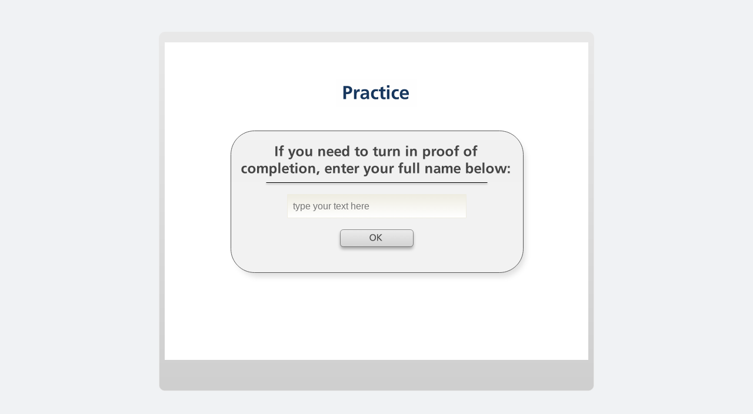

--- FILE ---
content_type: text/html; charset=UTF-8
request_url: https://lib.utsa.edu/LearningTechnology/nrt_prac/story_html5.html
body_size: 4407
content:
<!DOCTYPE html>
<html>
<head>
	<meta http-equiv="X-UA-Compatible" content="IE=edge">
	<title>Storyline</title>
	<meta http-equiv="content-type" content="text/html; charset=utf-8"/>
	<meta name="viewport" id="viewport" content="width=device-width, initial-scale=1.0, maximum-scale=1.0, user-scalable=no"/>
	<link href="mobile/player.css" rel="stylesheet" type="text/css" />
	<!--[if lt IE 9]><script>location.href = location.href.replace("_html5", "_unsupported");</script><![endif]-->
</head>
<body>

	<div class="interstitial white"></div>
	<span id="loadingSpinner" class="loading"></span>

	<div class="framewrap">
		<div class="landscape_menu no_logo">
			<div class="logo_background"></div>
			<ul id="menu_tabs" class="menu_nav">
			</ul>
			<div id="menu_container" class="menu_container scrollarea">
				<ul id="slide_list" class="menu_list">
				</ul>
			</div>
		</div>
		
		<div class="contentpane">
			<div id="slidebg"></div>
			<div id="topbar">
				<div id="storytitle"></div>
				<div id="toplinks_left"></div>
				<div id="toplinks_right"></div>
			</div>
			<div id="slideframe">
				<div id="slidecontainer">
				</div>
			</div>
			<div id="controls">
				<div id="control-submit" class="controlbar-button right" style="display:none;"><a class="icon submit-slide"></a><div class="label submit">SUBMIT</div></div>
				<div id="control-next" class="controlbar-button right"><div class="label next">NEXT</div><a class="icon next-slide"></a></div>
				<div id="control-previous" class="controlbar-button right"><a class="icon previous-slide"></a><div class="label prev">PREV</div></div>
				<div id="control-volume" class="controlbar-button compact"><a class="icon volume"></a></div>

				<div id="control-progress" class="controlbar-button">
					<div id="control-pauseplay" class="ignore">
						<a class="icon wait"></a>
						<a class="icon play" style="display:none;"></a>
						<a class="icon pause" style="display:none;"></a>
					</div>
					<div id="progressbar" class="progress-container">
						<div class="progress-bar"></div>
					</div>
					<a class="icon restart" href="javascript:player.restart()"></a>
				</div>
				<span id="indicator"></span>
			</div>
		</div>
	</div>
</body>

<script src="mobile/player_compiled.js" type="text/javascript"></script>

<script>

	player.autoplay = true;
	trace.suppress = true;
	console.suppress = true;
	player.loopable = false;
	player.allowRightClick = false;
	player.isHTML5 = true;

	var globals = {};
	try
	{
		globals.bLMS = false;
		globals.bAOSupport = false;
		globals.strContentFolder = "story_content";
		globals.bProjector = false;
		globals.strSwfFile = "story.swf";
		globals.nWidth = 740;
		globals.nHeight = 611;
		globals.strScale = "noscale";   // noscale | show all
		globals.strBrowserSize = "default";      // default, fullscreen, optimal
		globals.strBgColor = "#F0F2F4";
		globals.strAlign = "middle";
		globals.strQuality = "best";
		globals.bCaptureRC = false;
		globals.strFlashVars = "";
		globals.bScrollbars = true;
		globals.bWarnOnCommitFail = false;
		globals.strWMode = "opaque"; // opaque | window (use "window" for optimal performance, opaque for webobject support)
	}
	catch (e) {}
	player.initGlobals();


	var strParams = document.location.search.substr(1);
	var arrParams = strParams.split("&");
	var arrCmdValue;

	for (var i = 0; i < arrParams.length; i++)
	{
		arrCmdValue = arrParams[i].split("=");
		switch (arrCmdValue[0])
		{
			case "lms":
				globals.bLMS = true;
				break;
			case "warncommit":
				g_bWarnOnCommitFail = (arrCmdValue[1] == "1");
				break;
		}
	}

	if (globals.bLMS)
	{
		document.write("<scr" + "ipt src='lms/lms.js' type='text/javascript' charset='utf-8'><\/scr" + "ipt>");
	}

	document.write("<scr" + "ipt src='mobile/data.js' type='text/javascript' charset='utf-8'><\/scr" + "ipt>");
	document.write("<scr" + "ipt src='" + globals.strContentFolder + "/frame.js' type='text/javascript' charset='utf-8'><\/scr" + "ipt>");
	document.write("<scr" + "ipt src='" + globals.strContentFolder + "/user.js' type='text/javascript' charset='utf-8'><\/scr" + "ipt>");
	if (window.location.protocol == "file:")
	{
		document.write("<scr" + "ipt src='mobile/masks.js' type='text/javascript' charset='utf-8'><\/scr" + "ipt>");
	}
</script>

</html>


--- FILE ---
content_type: application/javascript
request_url: https://lib.utsa.edu/LearningTechnology/nrt_prac/mobile/player_compiled.js
body_size: 602830
content:
var buildNumber=95;var buildDate="20150723 15:37";(function(a,b){function c(a){var b=oa[a]={},c,d,a=a.split(/\s+/);for(c=0,d=a.length;c<d;c++)b[a[c]]=!0;return b}function d(a,c,d){if(d===b&&1===a.nodeType)if(d="data-"+c.replace(Va,"-$1").toLowerCase(),d=a.getAttribute(d),"string"===typeof d){try{d="true"===d?!0:"false"===d?!1:"null"===d?null:i.isNumeric(d)?parseFloat(d):Wa.test(d)?i.parseJSON(d):d}catch(e){}i.data(a,c,d)}else d=b;return d}function e(a){for(var b in a)if(!("data"===b&&i.isEmptyObject(a[b]))&&"toJSON"!==b)return!1;return!0}function f(a,
b,c){var d=b+"defer",e=b+"queue",f=b+"mark",g=i._data(a,d);g&&("queue"===c||!i._data(a,e))&&("mark"===c||!i._data(a,f))&&setTimeout(function(){!i._data(a,e)&&!i._data(a,f)&&(i.removeData(a,d,!0),g.fire())},0)}function g(){return!1}function h(){return!0}function j(a,b,c){b=b||0;if(i.isFunction(b))return i.grep(a,function(a,d){return!!b.call(a,d,a)===c});if(b.nodeType)return i.grep(a,function(a){return a===b===c});if("string"===typeof b){var d=i.grep(a,function(a){return 1===a.nodeType});if(Xa.test(b))return i.filter(b,
d,!c);b=i.filter(b,d)}return i.grep(a,function(a){return 0<=i.inArray(a,b)===c})}function k(a){var b=pa.split("|"),a=a.createDocumentFragment();if(a.createElement)for(;b.length;)a.createElement(b.pop());return a}function l(a,b){if(1===b.nodeType&&i.hasData(a)){var c,d,e;d=i._data(a);var f=i._data(b,d),g=d.events;if(g)for(c in delete f.handle,f.events={},g)for(d=0,e=g[c].length;d<e;d++)i.event.add(b,c+(g[c][d].namespace?".":"")+g[c][d].namespace,g[c][d],g[c][d].data);if(f.data)f.data=i.extend({},f.data)}}
function m(a,b){var c;if(1===b.nodeType){b.clearAttributes&&b.clearAttributes();b.mergeAttributes&&b.mergeAttributes(a);c=b.nodeName.toLowerCase();if("object"===c)b.outerHTML=a.outerHTML;else if("input"===c&&("checkbox"===a.type||"radio"===a.type)){if(a.checked)b.defaultChecked=b.checked=a.checked;if(b.value!==a.value)b.value=a.value}else if("option"===c)b.selected=a.defaultSelected;else if("input"===c||"textarea"===c)b.defaultValue=a.defaultValue;b.removeAttribute(i.expando)}}function n(a){return"undefined"!==
typeof a.getElementsByTagName?a.getElementsByTagName("*"):"undefined"!==typeof a.querySelectorAll?a.querySelectorAll("*"):[]}function p(a){if("checkbox"===a.type||"radio"===a.type)a.defaultChecked=a.checked}function u(a){var b=(a.nodeName||"").toLowerCase();"input"===b?p(a):"script"!==b&&"undefined"!==typeof a.getElementsByTagName&&i.grep(a.getElementsByTagName("input"),p)}function o(a,b){b.src?i.ajax({url:b.src,async:!1,dataType:"script"}):i.globalEval((b.text||b.textContent||b.innerHTML||"").replace(Ya,
"/*$0*/"));b.parentNode&&b.parentNode.removeChild(b)}function r(a,b,c){var d="width"===b?a.offsetWidth:a.offsetHeight,e="width"===b?Za:$a,f=0,g=e.length;if(0<d){if("border"!==c)for(;f<g;f++)c||(d-=parseFloat(i.css(a,"padding"+e[f]))||0),d="margin"===c?d+(parseFloat(i.css(a,c+e[f]))||0):d-(parseFloat(i.css(a,"border"+e[f]+"Width"))||0);return d+"px"}d=H(a,b,b);if(0>d||null==d)d=a.style[b]||0;d=parseFloat(d)||0;if(c)for(;f<g;f++)d+=parseFloat(i.css(a,"padding"+e[f]))||0,"padding"!==c&&(d+=parseFloat(i.css(a,
"border"+e[f]+"Width"))||0),"margin"===c&&(d+=parseFloat(i.css(a,c+e[f]))||0);return d+"px"}function z(a){return function(b,c){var s;"string"!==typeof b&&(c=b,b="*");if(i.isFunction(c))for(var d=b.toLowerCase().split(qa),e=0,f=d.length,g,h;e<f;e++)g=d[e],(h=/^\+/.test(g))&&(g=g.substr(1)||"*"),s=a[g]=a[g]||[],g=s,g[h?"unshift":"push"](c)}}function J(a,c,d,e,f,g){f=f||c.dataTypes[0];g=g||{};g[f]=!0;for(var f=a[f],h=0,i=f?f.length:0,j=a===da,k;h<i&&(j||!k);h++)k=f[h](c,d,e),"string"===typeof k&&(!j||
g[k]?k=b:(c.dataTypes.unshift(k),k=J(a,c,d,e,k,g)));if((j||!k)&&!g["*"])k=J(a,c,d,e,"*",g);return k}function ra(a,c){var d,e,f=i.ajaxSettings.flatOptions||{};for(d in c)c[d]!==b&&((f[d]?a:e||(e={}))[d]=c[d]);e&&i.extend(!0,a,e)}function E(a,b,c,d){if(i.isArray(b))i.each(b,function(b,e){c||ab.test(a)?d(a,e):E(a+"["+("object"===typeof e||i.isArray(e)?b:"")+"]",e,c,d)});else if(!c&&null!=b&&"object"===typeof b)for(var e in b)E(a+"["+e+"]",b[e],c,d);else d(a,b)}function L(){try{return new a.XMLHttpRequest}catch(b){}}
function X(){setTimeout(Q,0);return Y=i.now()}function Q(){Y=b}function M(a,b){var c={};i.each(sa.concat.apply([],sa.slice(0,b)),function(){c[this]=a});return c}function V(a){if(!ea[a]){var b=q.body,c=i("<"+a+">").appendTo(b),d=c.css("display");c.remove();if("none"===d||""===d){if(!C)C=q.createElement("iframe"),C.frameBorder=C.width=C.height=0;b.appendChild(C);if(!R||!C.createElement)R=(C.contentWindow||C.contentDocument).document,R.write(("CSS1Compat"===q.compatMode?"<!doctype html>":"")+"<html><body>"),
R.close();c=R.createElement(a);R.body.appendChild(c);d=i.css(c,"display");b.removeChild(C)}ea[a]=d}return ea[a]}function fa(a){return i.isWindow(a)?a:9===a.nodeType?a.defaultView||a.parentWindow:!1}var q=a.document,bb=a.navigator,cb=a.location,i=function(){function c(){if(!d.isReady){try{q.documentElement.doScroll("left")}catch(a){setTimeout(c,1);return}d.ready()}}var d=function(a,b){return new d.fn.init(a,b,g)},e=a.jQuery,f=a.$,g,h=/^(?:[^#<]*(<[\w\W]+>)[^>]*$|#([\w\-]*)$)/,i=/\S/,k=/^\s+/,j=/\s+$/,
m=/^<(\w+)\s*\/?>(?:<\/\1>)?$/,l=/^[\],:{}\s]*$/,n=/\\(?:["\\\/bfnrt]|u[0-9a-fA-F]{4})/g,p=/"[^"\\\n\r]*"|true|false|null|-?\d+(?:\.\d*)?(?:[eE][+\-]?\d+)?/g,o=/(?:^|:|,)(?:\s*\[)+/g,u=/(webkit)[ \/]([\w.]+)/,r=/(opera)(?:.*version)?[ \/]([\w.]+)/,D=/(msie) ([\w.]+)/,I=/(mozilla)(?:.*? rv:([\w.]+))?/,L=/-([a-z]|[0-9])/ig,z=/^-ms-/,s=function(a,b){return(b+"").toUpperCase()},w=bb.userAgent,Z,T,db=Object.prototype.toString,ha=Object.prototype.hasOwnProperty,ia=Array.prototype.push,W=Array.prototype.slice,
ua=String.prototype.trim,va=Array.prototype.indexOf,wa={};d.fn=d.prototype={constructor:d,init:function(a,c,e){var f;if(!a)return this;if(a.nodeType)return this.context=this[0]=a,this.length=1,this;if("body"===a&&!c&&q.body)return this.context=q,this[0]=q.body,this.selector=a,this.length=1,this;if("string"===typeof a){if((f="<"===a.charAt(0)&&">"===a.charAt(a.length-1)&&3<=a.length?[null,a,null]:h.exec(a))&&(f[1]||!c)){if(f[1])return e=(c=c instanceof d?c[0]:c)?c.ownerDocument||c:q,(a=m.exec(a))?
d.isPlainObject(c)?(a=[q.createElement(a[1])],d.fn.attr.call(a,c,!0)):a=[e.createElement(a[1])]:(a=d.buildFragment([f[1]],[e]),a=(a.cacheable?d.clone(a.fragment):a.fragment).childNodes),d.merge(this,a);if((c=q.getElementById(f[2]))&&c.parentNode){if(c.id!==f[2])return e.find(a);this.length=1;this[0]=c}this.context=q;this.selector=a;return this}return!c||c.jquery?(c||e).find(a):this.constructor(c).find(a)}if(d.isFunction(a))return e.ready(a);if(a.selector!==b)this.selector=a.selector,this.context=
a.context;return d.makeArray(a,this)},selector:"",jquery:"1.7.1",length:0,size:function(){return this.length},toArray:function(){return W.call(this,0)},get:function(a){return null==a?this.toArray():0>a?this[this.length+a]:this[a]},pushStack:function(a,b,c){var e=this.constructor();d.isArray(a)?ia.apply(e,a):d.merge(e,a);e.prevObject=this;e.context=this.context;if("find"===b)e.selector=this.selector+(this.selector?" ":"")+c;else if(b)e.selector=this.selector+"."+b+"("+c+")";return e},each:function(a,
b){return d.each(this,a,b)},ready:function(a){d.bindReady();Z.add(a);return this},eq:function(a){a=+a;return-1===a?this.slice(a):this.slice(a,a+1)},first:function(){return this.eq(0)},last:function(){return this.eq(-1)},slice:function(){return this.pushStack(W.apply(this,arguments),"slice",W.call(arguments).join(","))},map:function(a){return this.pushStack(d.map(this,function(b,c){return a.call(b,c,b)}))},end:function(){return this.prevObject||this.constructor(null)},push:ia,sort:[].sort,splice:[].splice};
d.fn.init.prototype=d.fn;d.extend=d.fn.extend=function(){var a,c,e,f,t,g=arguments[0]||{},h=1,i=arguments.length,K=!1;"boolean"===typeof g&&(K=g,g=arguments[1]||{},h=2);"object"!==typeof g&&!d.isFunction(g)&&(g={});i===h&&(g=this,--h);for(;h<i;h++)if(null!=(a=arguments[h]))for(c in a)e=g[c],f=a[c],g!==f&&(K&&f&&(d.isPlainObject(f)||(t=d.isArray(f)))?(t?(t=!1,e=e&&d.isArray(e)?e:[]):e=e&&d.isPlainObject(e)?e:{},g[c]=d.extend(K,e,f)):f!==b&&(g[c]=f));return g};d.extend({noConflict:function(b){if(a.$===
d)a.$=f;if(b&&a.jQuery===d)a.jQuery=e;return d},isReady:!1,readyWait:1,holdReady:function(a){a?d.readyWait++:d.ready(!0)},ready:function(a){if(!0===a&&!--d.readyWait||!0!==a&&!d.isReady){if(!q.body)return setTimeout(d.ready,1);d.isReady=!0;!0!==a&&0<--d.readyWait||(Z.fireWith(q,[d]),d.fn.trigger&&d(q).trigger("ready").off("ready"))}},bindReady:function(){if(!Z){Z=d.Callbacks("once memory");if("complete"===q.readyState)return setTimeout(d.ready,1);if(q.addEventListener)q.addEventListener("DOMContentLoaded",
T,!1),a.addEventListener("load",d.ready,!1);else if(q.attachEvent){q.attachEvent("onreadystatechange",T);a.attachEvent("onload",d.ready);var b=!1;try{b=null==a.frameElement}catch(e){}q.documentElement.doScroll&&b&&c()}}},isFunction:function(a){return"function"===d.type(a)},isArray:Array.isArray||function(a){return"array"===d.type(a)},isWindow:function(a){return a&&"object"===typeof a&&"setInterval"in a},isNumeric:function(a){return!isNaN(parseFloat(a))&&isFinite(a)},type:function(a){return null==
a?""+a:wa[db.call(a)]||"object"},isPlainObject:function(a){if(!a||"object"!==d.type(a)||a.nodeType||d.isWindow(a))return!1;try{if(a.constructor&&!ha.call(a,"constructor")&&!ha.call(a.constructor.prototype,"isPrototypeOf"))return!1}catch(c){return!1}for(var e in a);return e===b||ha.call(a,e)},isEmptyObject:function(a){for(var b in a)return!1;return!0},error:function(a){throw Error(a);},parseJSON:function(b){if("string"!==typeof b||!b)return null;b=d.trim(b);if(a.JSON&&a.JSON.parse)return a.JSON.parse(b);
if(l.test(b.replace(n,"@").replace(p,"]").replace(o,"")))return(new Function("return "+b))();d.error("Invalid JSON: "+b)},parseXML:function(c){var e,f;try{a.DOMParser?(f=new DOMParser,e=f.parseFromString(c,"text/xml")):(e=new ActiveXObject("Microsoft.XMLDOM"),e.async="false",e.loadXML(c))}catch(t){e=b}(!e||!e.documentElement||e.getElementsByTagName("parsererror").length)&&d.error("Invalid XML: "+c);return e},noop:function(){},globalEval:function(b){b&&i.test(b)&&(a.execScript||function(b){a.eval.call(a,
b)})(b)},camelCase:function(a){return a.replace(z,"ms-").replace(L,s)},nodeName:function(a,b){return a.nodeName&&a.nodeName.toUpperCase()===b.toUpperCase()},each:function(a,c,e){var f,t=0,g=a.length,h=g===b||d.isFunction(a);if(e)if(h)for(f in a){if(!1===c.apply(a[f],e))break}else for(;t<g&&!(!1===c.apply(a[t++],e)););else if(h)for(f in a){if(!1===c.call(a[f],f,a[f]))break}else for(;t<g&&!(!1===c.call(a[t],t,a[t++])););return a},trim:ua?function(a){return null==a?"":ua.call(a)}:function(a){return null==
a?"":a.toString().replace(k,"").replace(j,"")},makeArray:function(a,b){var c=b||[];if(null!=a){var e=d.type(a);null==a.length||"string"===e||"function"===e||"regexp"===e||d.isWindow(a)?ia.call(c,a):d.merge(c,a)}return c},inArray:function(a,b,c){var d;if(b){if(va)return va.call(b,a,c);d=b.length;for(c=c?0>c?Math.max(0,d+c):c:0;c<d;c++)if(c in b&&b[c]===a)return c}return-1},merge:function(a,c){var d=a.length,e=0;if("number"===typeof c.length)for(var f=c.length;e<f;e++)a[d++]=c[e];else for(;c[e]!==b;)a[d++]=
c[e++];a.length=d;return a},grep:function(a,b,c){for(var d=[],e,c=!!c,f=0,t=a.length;f<t;f++)e=!!b(a[f],f),c!==e&&d.push(a[f]);return d},map:function(a,c,e){var f,t,g=[],h=0,i=a.length;if(a instanceof d||i!==b&&"number"===typeof i&&(0<i&&a[0]&&a[i-1]||0===i||d.isArray(a)))for(;h<i;h++)f=c(a[h],h,e),null!=f&&(g[g.length]=f);else for(t in a)f=c(a[t],t,e),null!=f&&(g[g.length]=f);return g.concat.apply([],g)},guid:1,proxy:function(a,c){if("string"===typeof c)var e=a[c],c=a,a=e;if(!d.isFunction(a))return b;
var f=W.call(arguments,2),e=function(){return a.apply(c,f.concat(W.call(arguments)))};e.guid=a.guid=a.guid||e.guid||d.guid++;return e},access:function(a,c,e,f,t,g){var h=a.length;if("object"===typeof c){for(var i in c)d.access(a,i,c[i],f,t,e);return a}if(e!==b){f=!g&&f&&d.isFunction(e);for(i=0;i<h;i++)t(a[i],c,f?e.call(a[i],i,t(a[i],c)):e,g);return a}return h?t(a[0],c):b},now:function(){return(new Date).getTime()},uaMatch:function(a){a=a.toLowerCase();a=u.exec(a)||r.exec(a)||D.exec(a)||0>a.indexOf("compatible")&&
I.exec(a)||[];return{browser:a[1]||"",version:a[2]||"0"}},sub:function(){function a(b,c){return new a.fn.init(b,c)}d.extend(!0,a,this);a.superclass=this;a.fn=a.prototype=this();a.fn.constructor=a;a.sub=this.sub;a.fn.init=function(c,e){e&&e instanceof d&&!(e instanceof a)&&(e=a(e));return d.fn.init.call(this,c,e,b)};a.fn.init.prototype=a.fn;var b=a(q);return a},browser:{}});d.each("Boolean Number String Function Array Date RegExp Object".split(" "),function(a,b){wa["[object "+b+"]"]=b.toLowerCase()});
w=d.uaMatch(w);if(w.browser)d.browser[w.browser]=!0,d.browser.version=w.version;if(d.browser.webkit)d.browser.safari=!0;i.test("\u00a0")&&(k=/^[\s\xA0]+/,j=/[\s\xA0]+$/);g=d(q);q.addEventListener?T=function(){q.removeEventListener("DOMContentLoaded",T,!1);d.ready()}:q.attachEvent&&(T=function(){"complete"===q.readyState&&(q.detachEvent("onreadystatechange",T),d.ready())});return d}(),oa={};i.Callbacks=function(a){var a=a?oa[a]||c(a):{},d=[],e=[],f,g,h,k,j,m=function(b){var c,e,f,g;for(c=0,e=b.length;c<
e;c++)f=b[c],g=i.type(f),"array"===g?m(f):"function"===g&&(!a.unique||!n.has(f))&&d.push(f)},l=function(b,c){c=c||[];f=!a.memory||[b,c];g=!0;j=h||0;h=0;for(k=d.length;d&&j<k;j++)if(!1===d[j].apply(b,c)&&a.stopOnFalse){f=!0;break}g=!1;d&&(a.once?!0===f?n.disable():d=[]:e&&e.length&&(f=e.shift(),n.fireWith(f[0],f[1])))},n={add:function(){if(d){var a=d.length;m(arguments);g?k=d.length:f&&!0!==f&&(h=a,l(f[0],f[1]))}return this},remove:function(){if(d)for(var b=arguments,c=0,e=b.length;c<e;c++)for(var f=
0;f<d.length&&!(b[c]===d[f]&&(g&&f<=k&&(k--,f<=j&&j--),d.splice(f--,1),a.unique));f++);return this},has:function(a){if(d)for(var b=0,c=d.length;b<c;b++)if(a===d[b])return!0;return!1},empty:function(){d=[];return this},disable:function(){d=e=f=b;return this},disabled:function(){return!d},lock:function(){e=b;(!f||!0===f)&&n.disable();return this},locked:function(){return!e},fireWith:function(b,c){e&&(g?a.once||e.push([b,c]):(!a.once||!f)&&l(b,c));return this},fire:function(){n.fireWith(this,arguments);
return this},fired:function(){return!!f}};return n};var ja=[].slice;i.extend({Deferred:function(a){var b=i.Callbacks("once memory"),c=i.Callbacks("once memory"),d=i.Callbacks("memory"),e="pending",f={resolve:b,reject:c,notify:d},g={done:b.add,fail:c.add,progress:d.add,state:function(){return e},isResolved:b.fired,isRejected:c.fired,then:function(a,b,c){h.done(a).fail(b).progress(c);return this},always:function(){h.done.apply(h,arguments).fail.apply(h,arguments);return this},pipe:function(a,b,c){return i.Deferred(function(d){i.each({done:[a,
"resolve"],fail:[b,"reject"],progress:[c,"notify"]},function(a,b){var c=b[0],e=b[1],f;if(i.isFunction(c))h[a](function(){if((f=c.apply(this,arguments))&&i.isFunction(f.promise))f.promise().then(d.resolve,d.reject,d.notify);else d[e+"With"](this===h?d:this,[f])});else h[a](d[e])})}).promise()},promise:function(a){if(null==a)a=g;else for(var b in g)a[b]=g[b];return a}},h=g.promise({}),k;for(k in f)h[k]=f[k].fire,h[k+"With"]=f[k].fireWith;h.done(function(){e="resolved"},c.disable,d.lock).fail(function(){e=
"rejected"},b.disable,d.lock);a&&a.call(h,h);return h},when:function(a){function b(a){return function(b){d[a]=1<arguments.length?ja.call(arguments,0):b;--h||k.resolveWith(k,d)}}function c(a){return function(b){g[a]=1<arguments.length?ja.call(arguments,0):b;k.notifyWith(j,g)}}var d=ja.call(arguments,0),e=0,f=d.length,g=Array(f),h=f,k=1>=f&&a&&i.isFunction(a.promise)?a:i.Deferred(),j=k.promise();if(1<f){for(;e<f;e++)d[e]&&d[e].promise&&i.isFunction(d[e].promise)?d[e].promise().then(b(e),k.reject,c(e)):
--h;h||k.resolveWith(k,d)}else k!==a&&k.resolveWith(k,f?[a]:[]);return j}});i.support=function(){var b,c,d,e,f,g,h,k,j=q.createElement("div");j.setAttribute("className","t");j.innerHTML="   <link/><table></table><a href='/a' style='top:1px;float:left;opacity:.55;'>a</a><input type='checkbox'/>";c=j.getElementsByTagName("*");d=j.getElementsByTagName("a")[0];if(!c||!c.length||!d)return{};e=q.createElement("select");f=e.appendChild(q.createElement("option"));c=j.getElementsByTagName("input")[0];b={leadingWhitespace:3===
j.firstChild.nodeType,tbody:!j.getElementsByTagName("tbody").length,htmlSerialize:!!j.getElementsByTagName("link").length,style:/top/.test(d.getAttribute("style")),hrefNormalized:"/a"===d.getAttribute("href"),opacity:/^0.55/.test(d.style.opacity),cssFloat:!!d.style.cssFloat,checkOn:"on"===c.value,optSelected:f.selected,getSetAttribute:"t"!==j.className,enctype:!!q.createElement("form").enctype,html5Clone:"<:nav></:nav>"!==q.createElement("nav").cloneNode(!0).outerHTML,submitBubbles:!0,changeBubbles:!0,
focusinBubbles:!1,deleteExpando:!0,noCloneEvent:!0,inlineBlockNeedsLayout:!1,shrinkWrapBlocks:!1,reliableMarginRight:!0};c.checked=!0;b.noCloneChecked=c.cloneNode(!0).checked;e.disabled=!0;b.optDisabled=!f.disabled;try{delete j.test}catch(m){b.deleteExpando=!1}!j.addEventListener&&j.attachEvent&&j.fireEvent&&(j.attachEvent("onclick",function(){b.noCloneEvent=!1}),j.cloneNode(!0).fireEvent("onclick"));c=q.createElement("input");c.value="t";c.setAttribute("type","radio");b.radioValue="t"===c.value;
c.setAttribute("checked","checked");j.appendChild(c);d=q.createDocumentFragment();d.appendChild(j.lastChild);b.checkClone=d.cloneNode(!0).cloneNode(!0).lastChild.checked;b.appendChecked=c.checked;d.removeChild(c);d.appendChild(j);j.innerHTML="";if(a.getComputedStyle)c=q.createElement("div"),c.style.width="0",c.style.marginRight="0",j.style.width="2px",j.appendChild(c),b.reliableMarginRight=0===(parseInt((a.getComputedStyle(c,null)||{marginRight:0}).marginRight,10)||0);if(j.attachEvent)for(h in{submit:1,
change:1,focusin:1})c="on"+h,k=c in j,k||(j.setAttribute(c,"return;"),k="function"===typeof j[c]),b[h+"Bubbles"]=k;d.removeChild(j);d=e=f=c=j=c=null;i(function(){var a,c,d,e,f=q.getElementsByTagName("body")[0];if(f){a=q.createElement("div");a.style.cssText="visibility:hidden;border:0;width:0;height:0;position:static;top:0;margin-top:1px";f.insertBefore(a,f.firstChild);j=q.createElement("div");a.appendChild(j);j.innerHTML="<table><tr><td style='padding:0;border:0;display:none'></td><td>t</td></tr></table>";
g=j.getElementsByTagName("td");k=0===g[0].offsetHeight;g[0].style.display="";g[1].style.display="none";b.reliableHiddenOffsets=k&&0===g[0].offsetHeight;j.innerHTML="";j.style.width=j.style.paddingLeft="1px";i.boxModel=b.boxModel=2===j.offsetWidth;if("undefined"!==typeof j.style.zoom)j.style.display="inline",j.style.zoom=1,b.inlineBlockNeedsLayout=2===j.offsetWidth,j.style.display="",j.innerHTML="<div style='width:4px;'></div>",b.shrinkWrapBlocks=2!==j.offsetWidth;j.style.cssText="position:absolute;top:0;left:0;width:1px;height:1px;margin:0;visibility:hidden;border:0;";
j.innerHTML="<div style='position:absolute;top:0;left:0;width:1px;height:1px;margin:0;border:5px solid #000;padding:0;'><div></div></div><table style='position:absolute;top:0;left:0;width:1px;height:1px;margin:0;border:5px solid #000;padding:0;' cellpadding='0' cellspacing='0'><tr><td></td></tr></table>";c=j.firstChild;d=c.firstChild;e={doesNotAddBorder:5!==d.offsetTop,doesAddBorderForTableAndCells:5===c.nextSibling.firstChild.firstChild.offsetTop};d.style.position="fixed";d.style.top="20px";e.fixedPosition=
20===d.offsetTop||15===d.offsetTop;d.style.position=d.style.top="";c.style.overflow="hidden";c.style.position="relative";e.subtractsBorderForOverflowNotVisible=-5===d.offsetTop;e.doesNotIncludeMarginInBodyOffset=1!==f.offsetTop;f.removeChild(a);j=null;i.extend(b,e)}});return b}();var Wa=/^(?:\{.*\}|\[.*\])$/,Va=/([A-Z])/g;i.extend({cache:{},uuid:0,expando:"jQuery"+(i.fn.jquery+Math.random()).replace(/\D/g,""),noData:{embed:!0,object:"clsid:D27CDB6E-AE6D-11cf-96B8-444553540000",applet:!0},hasData:function(a){a=
a.nodeType?i.cache[a[i.expando]]:a[i.expando];return!!a&&!e(a)},data:function(a,c,d,e){if(i.acceptData(a)){var f;f=i.expando;var g="string"===typeof c,h=a.nodeType,j=h?i.cache:a,k=h?a[f]:a[f]&&f,m="events"===c;if(k&&j[k]&&(m||e||j[k].data)||!(g&&d===b)){k||(h?a[f]=k=++i.uuid:k=f);if(!j[k]&&(j[k]={},!h))j[k].toJSON=i.noop;if("object"===typeof c||"function"===typeof c)e?j[k]=i.extend(j[k],c):j[k].data=i.extend(j[k].data,c);f=a=j[k];if(!e){if(!a.data)a.data={};a=a.data}d!==b&&(a[i.camelCase(c)]=d);if(m&&
!a[c])return f.events;g?(d=a[c],null==d&&(d=a[i.camelCase(c)])):d=a;return d}}},removeData:function(a,b,c){if(i.acceptData(a)){var d,f,g,h=i.expando,j=a.nodeType,k=j?i.cache:a,m=j?a[h]:h;if(k[m]){if(b&&(d=c?k[m]:k[m].data)){i.isArray(b)||(b in d?b=[b]:(b=i.camelCase(b),b=b in d?[b]:b.split(" ")));for(f=0,g=b.length;f<g;f++)delete d[b[f]];if(!(c?e:i.isEmptyObject)(d))return}if(!c&&(delete k[m].data,!e(k[m])))return;i.support.deleteExpando||!k.setInterval?delete k[m]:k[m]=null;j&&(i.support.deleteExpando?
delete a[h]:a.removeAttribute?a.removeAttribute(h):a[h]=null)}}},_data:function(a,b,c){return i.data(a,b,c,!0)},acceptData:function(a){if(a.nodeName){var b=i.noData[a.nodeName.toLowerCase()];if(b)return!(!0===b||a.getAttribute("classid")!==b)}return!0}});i.fn.extend({data:function(a,c){var e,f,g,h=null;if("undefined"===typeof a){if(this.length&&(h=i.data(this[0]),1===this[0].nodeType&&!i._data(this[0],"parsedAttrs"))){f=this[0].attributes;for(var j=0,k=f.length;j<k;j++)g=f[j].name,0===g.indexOf("data-")&&
(g=i.camelCase(g.substring(5)),d(this[0],g,h[g]));i._data(this[0],"parsedAttrs",!0)}return h}if("object"===typeof a)return this.each(function(){i.data(this,a)});e=a.split(".");e[1]=e[1]?"."+e[1]:"";return c===b?(h=this.triggerHandler("getData"+e[1]+"!",[e[0]]),h===b&&this.length&&(h=i.data(this[0],a),h=d(this[0],a,h)),h===b&&e[1]?this.data(e[0]):h):this.each(function(){var b=i(this),d=[e[0],c];b.triggerHandler("setData"+e[1]+"!",d);i.data(this,a,c);b.triggerHandler("changeData"+e[1]+"!",d)})},removeData:function(a){return this.each(function(){i.removeData(this,
a)})}});i.extend({_mark:function(a,b){a&&(b=(b||"fx")+"mark",i._data(a,b,(i._data(a,b)||0)+1))},_unmark:function(a,b,c){!0!==a&&(c=b,b=a,a=!1);if(b){var c=c||"fx",d=c+"mark";(a=a?0:(i._data(b,d)||1)-1)?i._data(b,d,a):(i.removeData(b,d,!0),f(b,c,"mark"))}},queue:function(a,b,c){var d;if(a)return b=(b||"fx")+"queue",d=i._data(a,b),c&&(!d||i.isArray(c)?d=i._data(a,b,i.makeArray(c)):d.push(c)),d||[]},dequeue:function(a,b){var b=b||"fx",c=i.queue(a,b),d=c.shift(),e={};"inprogress"===d&&(d=c.shift());d&&
("fx"===b&&c.unshift("inprogress"),i._data(a,b+".run",e),d.call(a,function(){i.dequeue(a,b)},e));c.length||(i.removeData(a,b+"queue "+b+".run",!0),f(a,b,"queue"))}});i.fn.extend({queue:function(a,c){"string"!==typeof a&&(c=a,a="fx");return c===b?i.queue(this[0],a):this.each(function(){var b=i.queue(this,a,c);"fx"===a&&"inprogress"!==b[0]&&i.dequeue(this,a)})},dequeue:function(a){return this.each(function(){i.dequeue(this,a)})},delay:function(a,b){a=i.fx?i.fx.speeds[a]||a:a;return this.queue(b||"fx",
function(b,c){var d=setTimeout(b,a);c.stop=function(){clearTimeout(d)}})},clearQueue:function(a){return this.queue(a||"fx",[])},promise:function(a){function c(){--g||d.resolveWith(e,[e])}"string"!==typeof a&&(a=b);for(var a=a||"fx",d=i.Deferred(),e=this,f=e.length,g=1,h=a+"defer",j=a+"queue",a=a+"mark",k;f--;)if(k=i.data(e[f],h,b,!0)||(i.data(e[f],j,b,!0)||i.data(e[f],a,b,!0))&&i.data(e[f],h,i.Callbacks("once memory"),!0))g++,k.add(c);c();return d.promise()}});var xa=/[\n\t\r]/g,aa=/\s+/,eb=/\r/g,
fb=/^(?:button|input)$/i,gb=/^(?:button|input|object|select|textarea)$/i,hb=/^a(?:rea)?$/i,ya=/^(?:autofocus|autoplay|async|checked|controls|defer|disabled|hidden|loop|multiple|open|readonly|required|scoped|selected)$/i,za=i.support.getSetAttribute,B,Aa,Ba;i.fn.extend({attr:function(a,b){return i.access(this,a,b,!0,i.attr)},removeAttr:function(a){return this.each(function(){i.removeAttr(this,a)})},prop:function(a,b){return i.access(this,a,b,!0,i.prop)},removeProp:function(a){a=i.propFix[a]||a;return this.each(function(){try{this[a]=
b,delete this[a]}catch(c){}})},addClass:function(a){var b,c,d,e,f,g,h;if(i.isFunction(a))return this.each(function(b){i(this).addClass(a.call(this,b,this.className))});if(a&&"string"===typeof a){b=a.split(aa);for(c=0,d=this.length;c<d;c++)if(e=this[c],1===e.nodeType)if(!e.className&&1===b.length)e.className=a;else{f=" "+e.className+" ";for(g=0,h=b.length;g<h;g++)~f.indexOf(" "+b[g]+" ")||(f+=b[g]+" ");e.className=i.trim(f)}}return this},removeClass:function(a){var c,d,e,f,g,h,j;if(i.isFunction(a))return this.each(function(b){i(this).removeClass(a.call(this,
b,this.className))});if(a&&"string"===typeof a||a===b){c=(a||"").split(aa);for(d=0,e=this.length;d<e;d++)if(f=this[d],1===f.nodeType&&f.className)if(a){g=(" "+f.className+" ").replace(xa," ");for(h=0,j=c.length;h<j;h++)g=g.replace(" "+c[h]+" "," ");f.className=i.trim(g)}else f.className=""}return this},toggleClass:function(a,b){var c=typeof a,d="boolean"===typeof b;return i.isFunction(a)?this.each(function(c){i(this).toggleClass(a.call(this,c,this.className,b),b)}):this.each(function(){if("string"===
c)for(var e,f=0,g=i(this),h=b,j=a.split(aa);e=j[f++];)h=d?h:!g.hasClass(e),g[h?"addClass":"removeClass"](e);else if("undefined"===c||"boolean"===c)this.className&&i._data(this,"__className__",this.className),this.className=this.className||!1===a?"":i._data(this,"__className__")||""})},hasClass:function(a){for(var a=" "+a+" ",b=0,c=this.length;b<c;b++)if(1===this[b].nodeType&&-1<(" "+this[b].className+" ").replace(xa," ").indexOf(a))return!0;return!1},val:function(a){var c,d,e,f=this[0];if(arguments.length)return e=
i.isFunction(a),this.each(function(d){var f=i(this);if(1===this.nodeType&&(d=e?a.call(this,d,f.val()):a,null==d?d="":"number"===typeof d?d+="":i.isArray(d)&&(d=i.map(d,function(a){return null==a?"":a+""})),c=i.valHooks[this.nodeName.toLowerCase()]||i.valHooks[this.type],!c||!("set"in c)||c.set(this,d,"value")===b))this.value=d});if(f){if((c=i.valHooks[f.nodeName.toLowerCase()]||i.valHooks[f.type])&&"get"in c&&(d=c.get(f,"value"))!==b)return d;d=f.value;return"string"===typeof d?d.replace(eb,""):null==
d?"":d}}});i.extend({valHooks:{option:{get:function(a){var b=a.attributes.value;return!b||b.specified?a.value:a.text}},select:{get:function(a){var b,c,d=a.selectedIndex,e=[],f=a.options,g="select-one"===a.type;if(0>d)return null;a=g?d:0;for(c=g?d+1:f.length;a<c;a++)if(b=f[a],b.selected&&(i.support.optDisabled?!b.disabled:null===b.getAttribute("disabled"))&&(!b.parentNode.disabled||!i.nodeName(b.parentNode,"optgroup"))){b=i(b).val();if(g)return b;e.push(b)}return g&&!e.length&&f.length?i(f[d]).val():
e},set:function(a,b){var c=i.makeArray(b);i(a).find("option").each(function(){this.selected=0<=i.inArray(i(this).val(),c)});if(!c.length)a.selectedIndex=-1;return c}}},attrFn:{val:!0,css:!0,html:!0,text:!0,data:!0,width:!0,height:!0,offset:!0},attr:function(a,c,d,e){var f,g,h=a.nodeType;if(a&&!(3===h||8===h||2===h)){if(e&&c in i.attrFn)return i(a)[c](d);if("undefined"===typeof a.getAttribute)return i.prop(a,c,d);if(e=1!==h||!i.isXMLDoc(a))c=c.toLowerCase(),g=i.attrHooks[c]||(ya.test(c)?Aa:B);if(d!==
b)if(null===d)i.removeAttr(a,c);else{if(g&&"set"in g&&e&&(f=g.set(a,d,c))!==b)return f;a.setAttribute(c,""+d);return d}else{if(g&&"get"in g&&e&&null!==(f=g.get(a,c)))return f;f=a.getAttribute(c);return null===f?b:f}}},removeAttr:function(a,b){var c,d,e,f,g=0;if(b&&1===a.nodeType){d=b.toLowerCase().split(aa);for(f=d.length;g<f;g++)if(e=d[g])c=i.propFix[e]||e,i.attr(a,e,""),a.removeAttribute(za?e:c),ya.test(e)&&c in a&&(a[c]=!1)}},attrHooks:{type:{set:function(a,b){if(fb.test(a.nodeName)&&a.parentNode)i.error("type property can't be changed");
else if(!i.support.radioValue&&"radio"===b&&i.nodeName(a,"input")){var c=a.value;a.setAttribute("type",b);if(c)a.value=c;return b}}},value:{get:function(a,b){return B&&i.nodeName(a,"button")?B.get(a,b):b in a?a.value:null},set:function(a,b,c){if(B&&i.nodeName(a,"button"))return B.set(a,b,c);a.value=b}}},propFix:{tabindex:"tabIndex",readonly:"readOnly","for":"htmlFor","class":"className",maxlength:"maxLength",cellspacing:"cellSpacing",cellpadding:"cellPadding",rowspan:"rowSpan",colspan:"colSpan",usemap:"useMap",
frameborder:"frameBorder",contenteditable:"contentEditable"},prop:function(a,c,d){var e,f,g=a.nodeType;if(a&&!(3===g||8===g||2===g)){if(1!==g||!i.isXMLDoc(a))c=i.propFix[c]||c,f=i.propHooks[c];return d!==b?f&&"set"in f&&(e=f.set(a,d,c))!==b?e:a[c]=d:f&&"get"in f&&null!==(e=f.get(a,c))?e:a[c]}},propHooks:{tabIndex:{get:function(a){var c=a.getAttributeNode("tabindex");return c&&c.specified?parseInt(c.value,10):gb.test(a.nodeName)||hb.test(a.nodeName)&&a.href?0:b}}}});i.attrHooks.tabindex=i.propHooks.tabIndex;
Aa={get:function(a,c){var d,e=i.prop(a,c);return!0===e||"boolean"!==typeof e&&(d=a.getAttributeNode(c))&&!1!==d.nodeValue?c.toLowerCase():b},set:function(a,b,c){!1===b?i.removeAttr(a,c):(b=i.propFix[c]||c,b in a&&(a[b]=!0),a.setAttribute(c,c.toLowerCase()));return c}};if(!za)Ba={name:!0,id:!0},B=i.valHooks.button={get:function(a,c){var d;return(d=a.getAttributeNode(c))&&(Ba[c]?""!==d.nodeValue:d.specified)?d.nodeValue:b},set:function(a,b,c){var d=a.getAttributeNode(c);d||(d=q.createAttribute(c),a.setAttributeNode(d));
return d.nodeValue=b+""}},i.attrHooks.tabindex.set=B.set,i.each(["width","height"],function(a,b){i.attrHooks[b]=i.extend(i.attrHooks[b],{set:function(a,c){if(""===c)return a.setAttribute(b,"auto"),c}})}),i.attrHooks.contenteditable={get:B.get,set:function(a,b,c){""===b&&(b="false");B.set(a,b,c)}};i.support.hrefNormalized||i.each(["href","src","width","height"],function(a,c){i.attrHooks[c]=i.extend(i.attrHooks[c],{get:function(a){a=a.getAttribute(c,2);return null===a?b:a}})});if(!i.support.style)i.attrHooks.style=
{get:function(a){return a.style.cssText.toLowerCase()||b},set:function(a,b){return a.style.cssText=""+b}};if(!i.support.optSelected)i.propHooks.selected=i.extend(i.propHooks.selected,{get:function(){return null}});if(!i.support.enctype)i.propFix.enctype="encoding";i.support.checkOn||i.each(["radio","checkbox"],function(){i.valHooks[this]={get:function(a){return null===a.getAttribute("value")?"on":a.value}}});i.each(["radio","checkbox"],function(){i.valHooks[this]=i.extend(i.valHooks[this],{set:function(a,
b){if(i.isArray(b))return a.checked=0<=i.inArray(i(a).val(),b)}})});var ka=/^(?:textarea|input|select)$/i,Ca=/^([^\.]*)?(?:\.(.+))?$/,ib=/\bhover(\.\S+)?\b/,jb=/^key/,kb=/^(?:mouse|contextmenu)|click/,Da=/^(?:focusinfocus|focusoutblur)$/,lb=/^(\w*)(?:#([\w\-]+))?(?:\.([\w\-]+))?$/,mb=function(a){if(a=lb.exec(a))a[1]=(a[1]||"").toLowerCase(),a[3]=a[3]&&RegExp("(?:^|\\s)"+a[3]+"(?:\\s|$)");return a},Ea=function(a){return i.event.special.hover?a:a.replace(ib,"mouseenter$1 mouseleave$1")};i.event={add:function(a,
c,d,e,f){var g,h,j,k,m,l,n,p,o;if(!(3===a.nodeType||8===a.nodeType||!c||!d||!(g=i._data(a)))){if(d.handler)n=d,d=n.handler;if(!d.guid)d.guid=i.guid++;j=g.events;if(!j)g.events=j={};h=g.handle;if(!h)g.handle=h=function(a){return"undefined"!==typeof i&&(!a||i.event.triggered!==a.type)?i.event.dispatch.apply(h.elem,arguments):b},h.elem=a;c=i.trim(Ea(c)).split(" ");for(g=0;g<c.length;g++){k=Ca.exec(c[g])||[];m=k[1];l=(k[2]||"").split(".").sort();o=i.event.special[m]||{};m=(f?o.delegateType:o.bindType)||
m;o=i.event.special[m]||{};k=i.extend({type:m,origType:k[1],data:e,handler:d,guid:d.guid,selector:f,quick:mb(f),namespace:l.join(".")},n);p=j[m];if(!p&&(p=j[m]=[],p.delegateCount=0,!o.setup||!1===o.setup.call(a,e,l,h)))a.addEventListener?a.addEventListener(m,h,!1):a.attachEvent&&a.attachEvent("on"+m,h);if(o.add&&(o.add.call(a,k),!k.handler.guid))k.handler.guid=d.guid;f?p.splice(p.delegateCount++,0,k):p.push(k);i.event.global[m]=!0}a=null}},global:{},remove:function(a,b,c,d,e){var f=i.hasData(a)&&
i._data(a),g,h,j,k,m,l,n,p,o,u;if(f&&(n=f.events)){b=i.trim(Ea(b||"")).split(" ");for(g=0;g<b.length;g++)if(h=Ca.exec(b[g])||[],j=k=h[1],h=h[2],j){p=i.event.special[j]||{};j=(d?p.delegateType:p.bindType)||j;o=n[j]||[];m=o.length;h=h?RegExp("(^|\\.)"+h.split(".").sort().join("\\.(?:.*\\.)?")+"(\\.|$)"):null;for(l=0;l<o.length;l++)if(u=o[l],(e||k===u.origType)&&(!c||c.guid===u.guid)&&(!h||h.test(u.namespace))&&(!d||d===u.selector||"**"===d&&u.selector))o.splice(l--,1),u.selector&&o.delegateCount--,
p.remove&&p.remove.call(a,u);0===o.length&&m!==o.length&&((!p.teardown||!1===p.teardown.call(a,h))&&i.removeEvent(a,j,f.handle),delete n[j])}else for(j in n)i.event.remove(a,j+b[g],c,d,!0);if(i.isEmptyObject(n)){if(b=f.handle)b.elem=null;i.removeData(a,["events","handle"],!0)}}},customEvent:{getData:!0,setData:!0,changeData:!0},trigger:function(c,d,e,f){if(!e||!(3===e.nodeType||8===e.nodeType)){var g=c.type||c,h=[],j,k,m,l,n;if(!Da.test(g+i.event.triggered)&&(0<=g.indexOf("!")&&(g=g.slice(0,-1),j=
!0),0<=g.indexOf(".")&&(h=g.split("."),g=h.shift(),h.sort()),e&&!i.event.customEvent[g]||i.event.global[g]))if(c="object"===typeof c?c[i.expando]?c:new i.Event(g,c):new i.Event(g),c.type=g,c.isTrigger=!0,c.exclusive=j,c.namespace=h.join("."),c.namespace_re=c.namespace?RegExp("(^|\\.)"+h.join("\\.(?:.*\\.)?")+"(\\.|$)"):null,j=0>g.indexOf(":")?"on"+g:"",e){c.result=b;if(!c.target)c.target=e;d=null!=d?i.makeArray(d):[];d.unshift(c);m=i.event.special[g]||{};if(!(m.trigger&&!1===m.trigger.apply(e,d))){n=
[[e,m.bindType||g]];if(!f&&!m.noBubble&&!i.isWindow(e)){l=m.delegateType||g;h=Da.test(l+g)?e:e.parentNode;for(k=null;h;h=h.parentNode)n.push([h,l]),k=h;k&&k===e.ownerDocument&&n.push([k.defaultView||k.parentWindow||a,l])}for(k=0;k<n.length&&!c.isPropagationStopped();k++)h=n[k][0],c.type=n[k][1],(l=(i._data(h,"events")||{})[c.type]&&i._data(h,"handle"))&&l.apply(h,d),(l=j&&h[j])&&i.acceptData(h)&&!1===l.apply(h,d)&&c.preventDefault();c.type=g;if(!f&&!c.isDefaultPrevented()&&(!m._default||!1===m._default.apply(e.ownerDocument,
d))&&!("click"===g&&i.nodeName(e,"a"))&&i.acceptData(e))if(j&&e[g]&&("focus"!==g&&"blur"!==g||0!==c.target.offsetWidth)&&!i.isWindow(e))(k=e[j])&&(e[j]=null),i.event.triggered=g,e[g](),i.event.triggered=b,k&&(e[j]=k);return c.result}}else for(k in e=i.cache,e)e[k].events&&e[k].events[g]&&i.event.trigger(c,d,e[k].handle.elem,!0)}},dispatch:function(c){var c=i.event.fix(c||a.event),d=(i._data(this,"events")||{})[c.type]||[],e=d.delegateCount,f=[].slice.call(arguments,0),g=!c.exclusive&&!c.namespace,
h=[],j,k,m,l,n,p,o;f[0]=c;c.delegateTarget=this;if(e&&!c.target.disabled&&!(c.button&&"click"===c.type)){m=i(this);m.context=this.ownerDocument||this;for(k=c.target;k!=this;k=k.parentNode||this){n={};p=[];m[0]=k;for(j=0;j<e;j++){l=d[j];o=l.selector;if(n[o]===b){var u=n,r=o,q;if(l.quick){q=l.quick;var D=k.attributes||{};q=(!q[1]||k.nodeName.toLowerCase()===q[1])&&(!q[2]||(D.id||{}).value===q[2])&&(!q[3]||q[3].test((D["class"]||{}).value))}else q=m.is(o);u[r]=q}n[o]&&p.push(l)}p.length&&h.push({elem:k,
matches:p})}}d.length>e&&h.push({elem:this,matches:d.slice(e)});for(j=0;j<h.length&&!c.isPropagationStopped();j++){e=h[j];c.currentTarget=e.elem;for(d=0;d<e.matches.length&&!c.isImmediatePropagationStopped();d++)if(l=e.matches[d],g||!c.namespace&&!l.namespace||c.namespace_re&&c.namespace_re.test(l.namespace))if(c.data=l.data,c.handleObj=l,l=((i.event.special[l.origType]||{}).handle||l.handler).apply(e.elem,f),l!==b)c.result=l,!1===l&&(c.preventDefault(),c.stopPropagation())}return c.result},props:"attrChange attrName relatedNode srcElement altKey bubbles cancelable ctrlKey currentTarget eventPhase metaKey relatedTarget shiftKey target timeStamp view which".split(" "),
fixHooks:{},keyHooks:{props:"char charCode key keyCode".split(" "),filter:function(a,b){if(null==a.which)a.which=null!=b.charCode?b.charCode:b.keyCode;return a}},mouseHooks:{props:"button buttons clientX clientY fromElement offsetX offsetY pageX pageY screenX screenY toElement".split(" "),filter:function(a,c){var d,e,f=c.button,g=c.fromElement;if(null==a.pageX&&null!=c.clientX)d=a.target.ownerDocument||q,e=d.documentElement,d=d.body,a.pageX=c.clientX+(e&&e.scrollLeft||d&&d.scrollLeft||0)-(e&&e.clientLeft||
d&&d.clientLeft||0),a.pageY=c.clientY+(e&&e.scrollTop||d&&d.scrollTop||0)-(e&&e.clientTop||d&&d.clientTop||0);if(!a.relatedTarget&&g)a.relatedTarget=g===a.target?c.toElement:g;if(!a.which&&f!==b)a.which=f&1?1:f&2?3:f&4?2:0;return a}},fix:function(a){if(a[i.expando])return a;var c,d,e=a,f=i.event.fixHooks[a.type]||{},g=f.props?this.props.concat(f.props):this.props,a=i.Event(e);for(c=g.length;c;)d=g[--c],a[d]=e[d];if(!a.target)a.target=e.srcElement||q;if(3===a.target.nodeType)a.target=a.target.parentNode;
if(a.metaKey===b)a.metaKey=a.ctrlKey;return f.filter?f.filter(a,e):a},special:{ready:{setup:i.bindReady},load:{noBubble:!0},focus:{delegateType:"focusin"},blur:{delegateType:"focusout"},beforeunload:{setup:function(a,b,c){if(i.isWindow(this))this.onbeforeunload=c},teardown:function(a,b){if(this.onbeforeunload===b)this.onbeforeunload=null}}},simulate:function(a,b,c,d){a=i.extend(new i.Event,c,{type:a,isSimulated:!0,originalEvent:{}});d?i.event.trigger(a,null,b):i.event.dispatch.call(b,a);a.isDefaultPrevented()&&
c.preventDefault()}};i.event.handle=i.event.dispatch;i.removeEvent=q.removeEventListener?function(a,b,c){a.removeEventListener&&a.removeEventListener(b,c,!1)}:function(a,b,c){a.detachEvent&&a.detachEvent("on"+b,c)};i.Event=function(a,b){if(!(this instanceof i.Event))return new i.Event(a,b);a&&a.type?(this.originalEvent=a,this.type=a.type,this.isDefaultPrevented=a.defaultPrevented||!1===a.returnValue||a.getPreventDefault&&a.getPreventDefault()?h:g):this.type=a;b&&i.extend(this,b);this.timeStamp=a&&
a.timeStamp||i.now();this[i.expando]=!0};i.Event.prototype={preventDefault:function(){this.isDefaultPrevented=h;var a=this.originalEvent;if(a)a.preventDefault?a.preventDefault():a.returnValue=!1},stopPropagation:function(){this.isPropagationStopped=h;var a=this.originalEvent;if(a)a.stopPropagation&&a.stopPropagation(),a.cancelBubble=!0},stopImmediatePropagation:function(){this.isImmediatePropagationStopped=h;this.stopPropagation()},isDefaultPrevented:g,isPropagationStopped:g,isImmediatePropagationStopped:g};
i.each({mouseenter:"mouseover",mouseleave:"mouseout"},function(a,b){i.event.special[a]={delegateType:b,bindType:b,handle:function(a){var c=a.relatedTarget,d=a.handleObj,e;if(!c||c!==this&&!i.contains(this,c))a.type=d.origType,e=d.handler.apply(this,arguments),a.type=b;return e}}});if(!i.support.submitBubbles)i.event.special.submit={setup:function(){if(i.nodeName(this,"form"))return!1;i.event.add(this,"click._submit keypress._submit",function(a){a=a.target;if((a=i.nodeName(a,"input")||i.nodeName(a,
"button")?a.form:b)&&!a._submit_attached)i.event.add(a,"submit._submit",function(a){this.parentNode&&!a.isTrigger&&i.event.simulate("submit",this.parentNode,a,!0)}),a._submit_attached=!0})},teardown:function(){if(i.nodeName(this,"form"))return!1;i.event.remove(this,"._submit")}};if(!i.support.changeBubbles)i.event.special.change={setup:function(){if(ka.test(this.nodeName)){if("checkbox"===this.type||"radio"===this.type)i.event.add(this,"propertychange._change",function(a){if("checked"===a.originalEvent.propertyName)this._just_changed=
!0}),i.event.add(this,"click._change",function(a){if(this._just_changed&&!a.isTrigger)this._just_changed=!1,i.event.simulate("change",this,a,!0)});return!1}i.event.add(this,"beforeactivate._change",function(a){a=a.target;if(ka.test(a.nodeName)&&!a._change_attached)i.event.add(a,"change._change",function(a){this.parentNode&&!a.isSimulated&&!a.isTrigger&&i.event.simulate("change",this.parentNode,a,!0)}),a._change_attached=!0})},handle:function(a){var b=a.target;if(this!==b||a.isSimulated||a.isTrigger||
"radio"!==b.type&&"checkbox"!==b.type)return a.handleObj.handler.apply(this,arguments)},teardown:function(){i.event.remove(this,"._change");return ka.test(this.nodeName)}};i.support.focusinBubbles||i.each({focus:"focusin",blur:"focusout"},function(a,b){var c=0,d=function(a){i.event.simulate(b,a.target,i.event.fix(a),!0)};i.event.special[b]={setup:function(){0===c++&&q.addEventListener(a,d,!0)},teardown:function(){0===--c&&q.removeEventListener(a,d,!0)}}});i.fn.extend({on:function(a,c,d,e,f){var h,
j;if("object"===typeof a){"string"!==typeof c&&(d=c,c=b);for(j in a)this.on(j,c,d,a[j],f);return this}null==d&&null==e?(e=c,d=c=b):null==e&&("string"===typeof c?(e=d,d=b):(e=d,d=c,c=b));if(!1===e)e=g;else if(!e)return this;if(1===f)h=e,e=function(a){i().off(a);return h.apply(this,arguments)},e.guid=h.guid||(h.guid=i.guid++);return this.each(function(){i.event.add(this,a,e,d,c)})},one:function(a,b,c,d){return this.on.call(this,a,b,c,d,1)},off:function(a,c,d){if(a&&a.preventDefault&&a.handleObj){var e=
a.handleObj;i(a.delegateTarget).off(e.namespace?e.type+"."+e.namespace:e.type,e.selector,e.handler);return this}if("object"===typeof a){for(e in a)this.off(e,c,a[e]);return this}if(!1===c||"function"===typeof c)d=c,c=b;!1===d&&(d=g);return this.each(function(){i.event.remove(this,a,d,c)})},bind:function(a,b,c){return this.on(a,null,b,c)},unbind:function(a,b){return this.off(a,null,b)},live:function(a,b,c){i(this.context).on(a,this.selector,b,c);return this},die:function(a,b){i(this.context).off(a,
this.selector||"**",b);return this},delegate:function(a,b,c,d){return this.on(b,a,c,d)},undelegate:function(a,b,c){return 1==arguments.length?this.off(a,"**"):this.off(b,a,c)},trigger:function(a,b){return this.each(function(){i.event.trigger(a,b,this)})},triggerHandler:function(a,b){if(this[0])return i.event.trigger(a,b,this[0],!0)},toggle:function(a){var b=arguments,c=a.guid||i.guid++,d=0,e=function(c){var e=(i._data(this,"lastToggle"+a.guid)||0)%d;i._data(this,"lastToggle"+a.guid,e+1);c.preventDefault();
return b[e].apply(this,arguments)||!1};for(e.guid=c;d<b.length;)b[d++].guid=c;return this.click(e)},hover:function(a,b){return this.mouseenter(a).mouseleave(b||a)}});i.each("blur focus focusin focusout load resize scroll unload click dblclick mousedown mouseup mousemove mouseover mouseout mouseenter mouseleave change select submit keydown keypress keyup error contextmenu".split(" "),function(a,b){i.fn[b]=function(a,c){null==c&&(c=a,a=null);return 0<arguments.length?this.on(b,null,a,c):this.trigger(b)};
i.attrFn&&(i.attrFn[b]=!0);if(jb.test(b))i.event.fixHooks[b]=i.event.keyHooks;if(kb.test(b))i.event.fixHooks[b]=i.event.mouseHooks});(function(){function a(b,c,d,f,g,h){for(var g=0,i=f.length;g<i;g++){var j=f[g];if(j){for(var k=!1,j=j[b];j;){if(j[e]===d){k=f[j.sizset];break}if(1===j.nodeType&&!h)j[e]=d,j.sizset=g;if(j.nodeName.toLowerCase()===c){k=j;break}j=j[b]}f[g]=k}}}function c(a,b,d,f,g,h){for(var g=0,i=f.length;g<i;g++){var j=f[g];if(j){for(var k=!1,j=j[a];j;){if(j[e]===d){k=f[j.sizset];break}if(1===
j.nodeType){if(!h)j[e]=d,j.sizset=g;if("string"!==typeof b){if(j===b){k=!0;break}}else if(0<n.filter(b,[j]).length){k=j;break}}j=j[a]}f[g]=k}}}var d=/((?:\((?:\([^()]+\)|[^()]+)+\)|\[(?:\[[^\[\]]*\]|['"][^'"]*['"]|[^\[\]'"]+)+\]|\\.|[^ >+~,(\[\\]+)+|[>+~])(\s*,\s*)?((?:.|\r|\n)*)/g,e="sizcache"+(Math.random()+"").replace(".",""),f=0,g=Object.prototype.toString,h=!1,j=!0,k=/\\/g,m=/\r\n/g,l=/\W/;[0,0].sort(function(){j=!1;return 0});var n=function(a,b,c,e){var c=c||[],f=b=b||q;if(1!==b.nodeType&&9!==
b.nodeType)return[];if(!a||"string"!==typeof a)return c;var h,i,j,k,t,m=!0,l=n.isXML(b),v=[],O=a;do if(d.exec(""),h=d.exec(O))if(O=h[3],v.push(h[1]),h[2]){k=h[3];break}while(h);if(1<v.length&&u.exec(a))if(2===v.length&&o.relative[v[0]])i=w(v[0]+v[1],b,e);else for(i=o.relative[v[0]]?[b]:n(v.shift(),b);v.length;)a=v.shift(),o.relative[a]&&(a+=v.shift()),i=w(a,i,e);else if(!e&&1<v.length&&9===b.nodeType&&!l&&o.match.ID.test(v[0])&&!o.match.ID.test(v[v.length-1])&&(h=n.find(v.shift(),b,l),b=h.expr?n.filter(h.expr,
h.set)[0]:h.set[0]),b){h=e?{expr:v.pop(),set:I(e)}:n.find(v.pop(),1===v.length&&("~"===v[0]||"+"===v[0])&&b.parentNode?b.parentNode:b,l);i=h.expr?n.filter(h.expr,h.set):h.set;for(0<v.length?j=I(i):m=!1;v.length;)h=t=v.pop(),o.relative[t]?h=v.pop():t="",null==h&&(h=b),o.relative[t](j,h,l)}else j=[];j||(j=i);j||n.error(t||a);if("[object Array]"===g.call(j))if(m)if(b&&1===b.nodeType)for(a=0;null!=j[a];a++)j[a]&&(!0===j[a]||1===j[a].nodeType&&n.contains(b,j[a]))&&c.push(i[a]);else for(a=0;null!=j[a];a++)j[a]&&
1===j[a].nodeType&&c.push(i[a]);else c.push.apply(c,j);else I(j,c);k&&(n(k,f,c,e),n.uniqueSort(c));return c};n.uniqueSort=function(a){if(z&&(h=j,a.sort(z),h))for(var b=1;b<a.length;b++)a[b]===a[b-1]&&a.splice(b--,1);return a};n.matches=function(a,b){return n(a,null,null,b)};n.matchesSelector=function(a,b){return 0<n(b,null,null,[a]).length};n.find=function(a,b,c){var d,e,f,g,h,i;if(!a)return[];for(e=0,f=o.order.length;e<f;e++)if(h=o.order[e],g=o.leftMatch[h].exec(a))if(i=g[1],g.splice(1,1),"\\"!==
i.substr(i.length-1)&&(g[1]=(g[1]||"").replace(k,""),d=o.find[h](g,b,c),null!=d)){a=a.replace(o.match[h],"");break}d||(d="undefined"!==typeof b.getElementsByTagName?b.getElementsByTagName("*"):[]);return{set:d,expr:a}};n.filter=function(a,c,d,e){for(var f,g,h,i,j,k,t,m,l=a,v=[],O=c,K=c&&c[0]&&n.isXML(c[0]);a&&c.length;){for(h in o.filter)if(null!=(f=o.leftMatch[h].exec(a))&&f[2])if(k=o.filter[h],j=f[1],g=!1,f.splice(1,1),"\\"!==j.substr(j.length-1)){O===v&&(v=[]);if(o.preFilter[h])if(f=o.preFilter[h](f,
O,d,v,e,K)){if(!0===f)continue}else g=i=!0;if(f)for(t=0;null!=(j=O[t]);t++)j&&(i=k(j,f,t,O),m=e^i,d&&null!=i?m?g=!0:O[t]=!1:m&&(v.push(j),g=!0));if(i!==b){d||(O=v);a=a.replace(o.match[h],"");if(!g)return[];break}}if(a===l)if(null==g)n.error(a);else break;l=a}return O};n.error=function(a){throw Error("Syntax error, unrecognized expression: "+a);};var p=n.getText=function(a){var b,c;b=a.nodeType;var d="";if(b)if(1===b||9===b){if("string"===typeof a.textContent)return a.textContent;if("string"===typeof a.innerText)return a.innerText.replace(m,
"");for(a=a.firstChild;a;a=a.nextSibling)d+=p(a)}else{if(3===b||4===b)return a.nodeValue}else for(b=0;c=a[b];b++)8!==c.nodeType&&(d+=p(c));return d},o=n.selectors={order:["ID","NAME","TAG"],match:{ID:/#((?:[\w\u00c0-\uFFFF\-]|\\.)+)/,CLASS:/\.((?:[\w\u00c0-\uFFFF\-]|\\.)+)/,NAME:/\[name=['"]*((?:[\w\u00c0-\uFFFF\-]|\\.)+)['"]*\]/,ATTR:/\[\s*((?:[\w\u00c0-\uFFFF\-]|\\.)+)\s*(?:(\S?=)\s*(?:(['"])(.*?)\3|(#?(?:[\w\u00c0-\uFFFF\-]|\\.)*)|)|)\s*\]/,TAG:/^((?:[\w\u00c0-\uFFFF\*\-]|\\.)+)/,CHILD:/:(only|nth|last|first)-child(?:\(\s*(even|odd|(?:[+\-]?\d+|(?:[+\-]?\d*)?n\s*(?:[+\-]\s*\d+)?))\s*\))?/,
POS:/:(nth|eq|gt|lt|first|last|even|odd)(?:\((\d*)\))?(?=[^\-]|$)/,PSEUDO:/:((?:[\w\u00c0-\uFFFF\-]|\\.)+)(?:\((['"]?)((?:\([^\)]+\)|[^\(\)]*)+)\2\))?/},leftMatch:{},attrMap:{"class":"className","for":"htmlFor"},attrHandle:{href:function(a){return a.getAttribute("href")},type:function(a){return a.getAttribute("type")}},relative:{"+":function(a,b){var c="string"===typeof b,d=c&&!l.test(b),c=c&&!d;d&&(b=b.toLowerCase());for(var d=0,e=a.length,f;d<e;d++)if(f=a[d]){for(;(f=f.previousSibling)&&1!==f.nodeType;);
a[d]=c||f&&f.nodeName.toLowerCase()===b?f||!1:f===b}c&&n.filter(b,a,!0)},">":function(a,b){var c,d="string"===typeof b,e=0,f=a.length;if(d&&!l.test(b))for(b=b.toLowerCase();e<f;e++){if(c=a[e])c=c.parentNode,a[e]=c.nodeName.toLowerCase()===b?c:!1}else{for(;e<f;e++)(c=a[e])&&(a[e]=d?c.parentNode:c.parentNode===b);d&&n.filter(b,a,!0)}},"":function(b,d,e){var g,h=f++,i=c;"string"===typeof d&&!l.test(d)&&(g=d=d.toLowerCase(),i=a);i("parentNode",d,h,b,g,e)},"~":function(b,d,e){var g,h=f++,i=c;"string"===
typeof d&&!l.test(d)&&(g=d=d.toLowerCase(),i=a);i("previousSibling",d,h,b,g,e)}},find:{ID:function(a,b,c){if("undefined"!==typeof b.getElementById&&!c)return(a=b.getElementById(a[1]))&&a.parentNode?[a]:[]},NAME:function(a,b){if("undefined"!==typeof b.getElementsByName){for(var c=[],d=b.getElementsByName(a[1]),e=0,f=d.length;e<f;e++)d[e].getAttribute("name")===a[1]&&c.push(d[e]);return 0===c.length?null:c}},TAG:function(a,b){if("undefined"!==typeof b.getElementsByTagName)return b.getElementsByTagName(a[1])}},
preFilter:{CLASS:function(a,b,c,d,e,f){a=" "+a[1].replace(k,"")+" ";if(f)return a;for(var f=0,g;null!=(g=b[f]);f++)g&&(e^(g.className&&0<=(" "+g.className+" ").replace(/[\t\n\r]/g," ").indexOf(a))?c||d.push(g):c&&(b[f]=!1));return!1},ID:function(a){return a[1].replace(k,"")},TAG:function(a){return a[1].replace(k,"").toLowerCase()},CHILD:function(a){if("nth"===a[1]){a[2]||n.error(a[0]);a[2]=a[2].replace(/^\+|\s*/g,"");var b=/(-?)(\d*)(?:n([+\-]?\d*))?/.exec("even"===a[2]&&"2n"||"odd"===a[2]&&"2n+1"||
!/\D/.test(a[2])&&"0n+"+a[2]||a[2]);a[2]=b[1]+(b[2]||1)-0;a[3]=b[3]-0}else a[2]&&n.error(a[0]);a[0]=f++;return a},ATTR:function(a,b,c,d,e,f){b=a[1]=a[1].replace(k,"");!f&&o.attrMap[b]&&(a[1]=o.attrMap[b]);a[4]=(a[4]||a[5]||"").replace(k,"");"~="===a[2]&&(a[4]=" "+a[4]+" ");return a},PSEUDO:function(a,b,c,e,f){if("not"===a[1])if(1<(d.exec(a[3])||"").length||/^\w/.test(a[3]))a[3]=n(a[3],null,null,b);else return a=n.filter(a[3],b,c,1^f),c||e.push.apply(e,a),!1;else if(o.match.POS.test(a[0])||o.match.CHILD.test(a[0]))return!0;
return a},POS:function(a){a.unshift(!0);return a}},filters:{enabled:function(a){return!1===a.disabled&&"hidden"!==a.type},disabled:function(a){return!0===a.disabled},checked:function(a){return!0===a.checked},selected:function(a){return!0===a.selected},parent:function(a){return!!a.firstChild},empty:function(a){return!a.firstChild},has:function(a,b,c){return!!n(c[3],a).length},header:function(a){return/h\d/i.test(a.nodeName)},text:function(a){var b=a.getAttribute("type"),c=a.type;return"input"===a.nodeName.toLowerCase()&&
"text"===c&&(b===c||null===b)},radio:function(a){return"input"===a.nodeName.toLowerCase()&&"radio"===a.type},checkbox:function(a){return"input"===a.nodeName.toLowerCase()&&"checkbox"===a.type},file:function(a){return"input"===a.nodeName.toLowerCase()&&"file"===a.type},password:function(a){return"input"===a.nodeName.toLowerCase()&&"password"===a.type},submit:function(a){var b=a.nodeName.toLowerCase();return("input"===b||"button"===b)&&"submit"===a.type},image:function(a){return"input"===a.nodeName.toLowerCase()&&
"image"===a.type},reset:function(a){var b=a.nodeName.toLowerCase();return("input"===b||"button"===b)&&"reset"===a.type},button:function(a){var b=a.nodeName.toLowerCase();return"input"===b&&"button"===a.type||"button"===b},input:function(a){return/input|select|textarea|button/i.test(a.nodeName)},focus:function(a){return a===a.ownerDocument.activeElement}},setFilters:{first:function(a,b){return 0===b},last:function(a,b,c,d){return b===d.length-1},even:function(a,b){return 0===b%2},odd:function(a,b){return 1===
b%2},lt:function(a,b,c){return b<c[3]-0},gt:function(a,b,c){return b>c[3]-0},nth:function(a,b,c){return c[3]-0===b},eq:function(a,b,c){return c[3]-0===b}},filter:{PSEUDO:function(a,b,c,d){var e=b[1],f=o.filters[e];if(f)return f(a,c,b,d);if("contains"===e)return 0<=(a.textContent||a.innerText||p([a])||"").indexOf(b[3]);if("not"===e){b=b[3];c=0;for(d=b.length;c<d;c++)if(b[c]===a)return!1;return!0}n.error(e)},CHILD:function(a,b){var c,d,f,g,h,i;c=b[1];i=a;switch(c){case "only":case "first":for(;i=i.previousSibling;)if(1===
i.nodeType)return!1;if("first"===c)return!0;i=a;case "last":for(;i=i.nextSibling;)if(1===i.nodeType)return!1;return!0;case "nth":c=b[2];d=b[3];if(1===c&&0===d)return!0;f=b[0];if((g=a.parentNode)&&(g[e]!==f||!a.nodeIndex)){h=0;for(i=g.firstChild;i;i=i.nextSibling)if(1===i.nodeType)i.nodeIndex=++h;g[e]=f}i=a.nodeIndex-d;return 0===c?0===i:0===i%c&&0<=i/c}},ID:function(a,b){return 1===a.nodeType&&a.getAttribute("id")===b},TAG:function(a,b){return"*"===b&&1===a.nodeType||!!a.nodeName&&a.nodeName.toLowerCase()===
b},CLASS:function(a,b){return-1<(" "+(a.className||a.getAttribute("class"))+" ").indexOf(b)},ATTR:function(a,b){var c=b[1],c=n.attr?n.attr(a,c):o.attrHandle[c]?o.attrHandle[c](a):null!=a[c]?a[c]:a.getAttribute(c),d=c+"",e=b[2],f=b[4];return null==c?"!="===e:!e&&n.attr?null!=c:"="===e?d===f:"*="===e?0<=d.indexOf(f):"~="===e?0<=(" "+d+" ").indexOf(f):!f?d&&!1!==c:"!="===e?d!==f:"^="===e?0===d.indexOf(f):"$="===e?d.substr(d.length-f.length)===f:"|="===e?d===f||d.substr(0,f.length+1)===f+"-":!1},POS:function(a,
b,c,d){var e=o.setFilters[b[2]];if(e)return e(a,c,b,d)}}},u=o.match.POS,r=function(a,b){return"\\"+(b-0+1)},D;for(D in o.match)o.match[D]=RegExp(o.match[D].source+/(?![^\[]*\])(?![^\(]*\))/.source),o.leftMatch[D]=RegExp(/(^(?:.|\r|\n)*?)/.source+o.match[D].source.replace(/\\(\d+)/g,r));var I=function(a,b){a=Array.prototype.slice.call(a,0);return b?(b.push.apply(b,a),b):a};try{Array.prototype.slice.call(q.documentElement.childNodes,0)}catch(L){I=function(a,b){var c=0,d=b||[];if("[object Array]"===
g.call(a))Array.prototype.push.apply(d,a);else if("number"===typeof a.length)for(var e=a.length;c<e;c++)d.push(a[c]);else for(;a[c];c++)d.push(a[c]);return d}}var z,s;q.documentElement.compareDocumentPosition?z=function(a,b){return a===b?(h=!0,0):!a.compareDocumentPosition||!b.compareDocumentPosition?a.compareDocumentPosition?-1:1:a.compareDocumentPosition(b)&4?-1:1}:(z=function(a,b){if(a===b)return h=!0,0;if(a.sourceIndex&&b.sourceIndex)return a.sourceIndex-b.sourceIndex;var c,d,e=[],f=[];c=a.parentNode;
d=b.parentNode;var g=c;if(c===d)return s(a,b);if(c){if(!d)return 1}else return-1;for(;g;)e.unshift(g),g=g.parentNode;for(g=d;g;)f.unshift(g),g=g.parentNode;c=e.length;d=f.length;for(g=0;g<c&&g<d;g++)if(e[g]!==f[g])return s(e[g],f[g]);return g===c?s(a,f[g],-1):s(e[g],b,1)},s=function(a,b,c){if(a===b)return c;for(a=a.nextSibling;a;){if(a===b)return-1;a=a.nextSibling}return 1});(function(){var a=q.createElement("div"),c="script"+(new Date).getTime(),d=q.documentElement;a.innerHTML="<a name='"+c+"'/>";
d.insertBefore(a,d.firstChild);if(q.getElementById(c))o.find.ID=function(a,c,d){if("undefined"!==typeof c.getElementById&&!d)return(c=c.getElementById(a[1]))?c.id===a[1]||"undefined"!==typeof c.getAttributeNode&&c.getAttributeNode("id").nodeValue===a[1]?[c]:b:[]},o.filter.ID=function(a,b){var c="undefined"!==typeof a.getAttributeNode&&a.getAttributeNode("id");return 1===a.nodeType&&c&&c.nodeValue===b};d.removeChild(a);d=a=null})();(function(){var a=q.createElement("div");a.appendChild(q.createComment(""));
if(0<a.getElementsByTagName("*").length)o.find.TAG=function(a,b){var c=b.getElementsByTagName(a[1]);if("*"===a[1]){for(var d=[],e=0;c[e];e++)1===c[e].nodeType&&d.push(c[e]);c=d}return c};a.innerHTML="<a href='#'></a>";if(a.firstChild&&"undefined"!==typeof a.firstChild.getAttribute&&"#"!==a.firstChild.getAttribute("href"))o.attrHandle.href=function(a){return a.getAttribute("href",2)};a=null})();q.querySelectorAll&&function(){var a=n,b=q.createElement("div");b.innerHTML="<p class='TEST'></p>";if(!(b.querySelectorAll&&
0===b.querySelectorAll(".TEST").length)){n=function(b,c,d,e){c=c||q;if(!e&&!n.isXML(c)){var f=/^(\w+$)|^\.([\w\-]+$)|^#([\w\-]+$)/.exec(b);if(f&&(1===c.nodeType||9===c.nodeType)){if(f[1])return I(c.getElementsByTagName(b),d);if(f[2]&&o.find.CLASS&&c.getElementsByClassName)return I(c.getElementsByClassName(f[2]),d)}if(9===c.nodeType){if("body"===b&&c.body)return I([c.body],d);if(f&&f[3]){var g=c.getElementById(f[3]);if(g&&g.parentNode){if(g.id===f[3])return I([g],d)}else return I([],d)}try{return I(c.querySelectorAll(b),
d)}catch(h){}}else if(1===c.nodeType&&"object"!==c.nodeName.toLowerCase()){var f=c,i=(g=c.getAttribute("id"))||"__sizzle__",j=c.parentNode,k=/^\s*[+~]/.test(b);g?i=i.replace(/'/g,"\\$&"):c.setAttribute("id",i);if(k&&j)c=c.parentNode;try{if(!k||j)return I(c.querySelectorAll("[id='"+i+"'] "+b),d)}catch(t){}finally{g||f.removeAttribute("id")}}}return a(b,c,d,e)};for(var c in a)n[c]=a[c];b=null}}();(function(){var a=q.documentElement,b=a.matchesSelector||a.mozMatchesSelector||a.webkitMatchesSelector||
a.msMatchesSelector;if(b){var c=!b.call(q.createElement("div"),"div"),d=!1;try{b.call(q.documentElement,"[test!='']:sizzle")}catch(e){d=!0}n.matchesSelector=function(a,e){e=e.replace(/\=\s*([^'"\]]*)\s*\]/g,"='$1']");if(!n.isXML(a))try{if(d||!o.match.PSEUDO.test(e)&&!/!=/.test(e)){var f=b.call(a,e);if(f||!c||a.document&&11!==a.document.nodeType)return f}}catch(g){}return 0<n(e,null,null,[a]).length}}})();(function(){var a=q.createElement("div");a.innerHTML="<div class='test e'></div><div class='test'></div>";
if(a.getElementsByClassName&&0!==a.getElementsByClassName("e").length&&(a.lastChild.className="e",1!==a.getElementsByClassName("e").length))o.order.splice(1,0,"CLASS"),o.find.CLASS=function(a,b,c){if("undefined"!==typeof b.getElementsByClassName&&!c)return b.getElementsByClassName(a[1])},a=null})();n.contains=q.documentElement.contains?function(a,b){return a!==b&&(a.contains?a.contains(b):!0)}:q.documentElement.compareDocumentPosition?function(a,b){return!!(a.compareDocumentPosition(b)&16)}:function(){return!1};
n.isXML=function(a){return(a=(a?a.ownerDocument||a:0).documentElement)?"HTML"!==a.nodeName:!1};var w=function(a,b,c){for(var d,e=[],f="",b=b.nodeType?[b]:b;d=o.match.PSEUDO.exec(a);)f+=d[0],a=a.replace(o.match.PSEUDO,"");a=o.relative[a]?a+"*":a;d=0;for(var g=b.length;d<g;d++)n(a,b[d],e,c);return n.filter(f,e)};n.attr=i.attr;n.selectors.attrMap={};i.find=n;i.expr=n.selectors;i.expr[":"]=i.expr.filters;i.unique=n.uniqueSort;i.text=n.getText;i.isXMLDoc=n.isXML;i.contains=n.contains})();var nb=/Until$/,
ob=/^(?:parents|prevUntil|prevAll)/,pb=/,/,Xa=/^.[^:#\[\.,]*$/,qb=Array.prototype.slice,Fa=i.expr.match.POS,rb={children:!0,contents:!0,next:!0,prev:!0};i.fn.extend({find:function(a){var b=this,c,d;if("string"!==typeof a)return i(a).filter(function(){for(c=0,d=b.length;c<d;c++)if(i.contains(b[c],this))return!0});var e=this.pushStack("","find",a),f,g,h;for(c=0,d=this.length;c<d;c++)if(f=e.length,i.find(a,this[c],e),0<c)for(g=f;g<e.length;g++)for(h=0;h<f;h++)if(e[h]===e[g]){e.splice(g--,1);break}return e},
has:function(a){var b=i(a);return this.filter(function(){for(var a=0,c=b.length;a<c;a++)if(i.contains(this,b[a]))return!0})},not:function(a){return this.pushStack(j(this,a,!1),"not",a)},filter:function(a){return this.pushStack(j(this,a,!0),"filter",a)},is:function(a){return!!a&&("string"===typeof a?Fa.test(a)?0<=i(a,this.context).index(this[0]):0<i.filter(a,this).length:0<this.filter(a).length)},closest:function(a,b){var c=[],d,e,f=this[0];if(i.isArray(a)){for(e=1;f&&f.ownerDocument&&f!==b;){for(d=
0;d<a.length;d++)i(f).is(a[d])&&c.push({selector:a[d],elem:f,level:e});f=f.parentNode;e++}return c}var g=Fa.test(a)||"string"!==typeof a?i(a,b||this.context):0;for(d=0,e=this.length;d<e;d++)for(f=this[d];f;)if(g?-1<g.index(f):i.find.matchesSelector(f,a)){c.push(f);break}else if(f=f.parentNode,!f||!f.ownerDocument||f===b||11===f.nodeType)break;c=1<c.length?i.unique(c):c;return this.pushStack(c,"closest",a)},index:function(a){return!a?this[0]&&this[0].parentNode?this.prevAll().length:-1:"string"===
typeof a?i.inArray(this[0],i(a)):i.inArray(a.jquery?a[0]:a,this)},add:function(a,b){var c="string"===typeof a?i(a,b):i.makeArray(a&&a.nodeType?[a]:a),d=i.merge(this.get(),c);return this.pushStack(!c[0]||!c[0].parentNode||11===c[0].parentNode.nodeType||!d[0]||!d[0].parentNode||11===d[0].parentNode.nodeType?d:i.unique(d))},andSelf:function(){return this.add(this.prevObject)}});i.each({parent:function(a){return(a=a.parentNode)&&11!==a.nodeType?a:null},parents:function(a){return i.dir(a,"parentNode")},
parentsUntil:function(a,b,c){return i.dir(a,"parentNode",c)},next:function(a){return i.nth(a,2,"nextSibling")},prev:function(a){return i.nth(a,2,"previousSibling")},nextAll:function(a){return i.dir(a,"nextSibling")},prevAll:function(a){return i.dir(a,"previousSibling")},nextUntil:function(a,b,c){return i.dir(a,"nextSibling",c)},prevUntil:function(a,b,c){return i.dir(a,"previousSibling",c)},siblings:function(a){return i.sibling(a.parentNode.firstChild,a)},children:function(a){return i.sibling(a.firstChild)},
contents:function(a){return i.nodeName(a,"iframe")?a.contentDocument||a.contentWindow.document:i.makeArray(a.childNodes)}},function(a,b){i.fn[a]=function(c,d){var e=i.map(this,b,c);nb.test(a)||(d=c);d&&"string"===typeof d&&(e=i.filter(d,e));e=1<this.length&&!rb[a]?i.unique(e):e;if((1<this.length||pb.test(d))&&ob.test(a))e=e.reverse();return this.pushStack(e,a,qb.call(arguments).join(","))}});i.extend({filter:function(a,b,c){c&&(a=":not("+a+")");return 1===b.length?i.find.matchesSelector(b[0],a)?[b[0]]:
[]:i.find.matches(a,b)},dir:function(a,c,d){for(var e=[],a=a[c];a&&9!==a.nodeType&&(d===b||1!==a.nodeType||!i(a).is(d));)1===a.nodeType&&e.push(a),a=a[c];return e},nth:function(a,b,c){for(var b=b||1,d=0;a&&!(1===a.nodeType&&++d===b);a=a[c]);return a},sibling:function(a,b){for(var c=[];a;a=a.nextSibling)1===a.nodeType&&a!==b&&c.push(a);return c}});var pa="abbr|article|aside|audio|canvas|datalist|details|figcaption|figure|footer|header|hgroup|mark|meter|nav|output|progress|section|summary|time|video",
sb=/ jQuery\d+="(?:\d+|null)"/g,la=/^\s+/,Ga=/<(?!area|br|col|embed|hr|img|input|link|meta|param)(([\w:]+)[^>]*)\/>/ig,Ha=/<([\w:]+)/,tb=/<tbody/i,ub=/<|&#?\w+;/,vb=/<(?:script|style)/i,wb=/<(?:script|object|embed|option|style)/i,Ia=RegExp("<(?:"+pa+")","i"),Ja=/checked\s*(?:[^=]|=\s*.checked.)/i,xb=/\/(java|ecma)script/i,Ya=/^\s*<!(?:\[CDATA\[|\-\-)/,w={option:[1,"<select multiple='multiple'>","</select>"],legend:[1,"<fieldset>","</fieldset>"],thead:[1,"<table>","</table>"],tr:[2,"<table><tbody>",
"</tbody></table>"],td:[3,"<table><tbody><tr>","</tr></tbody></table>"],col:[2,"<table><tbody></tbody><colgroup>","</colgroup></table>"],area:[1,"<map>","</map>"],_default:[0,"",""]},Ka=k(q);w.optgroup=w.option;w.tbody=w.tfoot=w.colgroup=w.caption=w.thead;w.th=w.td;if(!i.support.htmlSerialize)w._default=[1,"div<div>","</div>"];i.fn.extend({text:function(a){return i.isFunction(a)?this.each(function(b){var c=i(this);c.text(a.call(this,b,c.text()))}):"object"!==typeof a&&a!==b?this.empty().append((this[0]&&
this[0].ownerDocument||q).createTextNode(a)):i.text(this)},wrapAll:function(a){if(i.isFunction(a))return this.each(function(b){i(this).wrapAll(a.call(this,b))});if(this[0]){var b=i(a,this[0].ownerDocument).eq(0).clone(!0);this[0].parentNode&&b.insertBefore(this[0]);b.map(function(){for(var a=this;a.firstChild&&1===a.firstChild.nodeType;)a=a.firstChild;return a}).append(this)}return this},wrapInner:function(a){return i.isFunction(a)?this.each(function(b){i(this).wrapInner(a.call(this,b))}):this.each(function(){var b=
i(this),c=b.contents();c.length?c.wrapAll(a):b.append(a)})},wrap:function(a){var b=i.isFunction(a);return this.each(function(c){i(this).wrapAll(b?a.call(this,c):a)})},unwrap:function(){return this.parent().each(function(){i.nodeName(this,"body")||i(this).replaceWith(this.childNodes)}).end()},append:function(){return this.domManip(arguments,!0,function(a){1===this.nodeType&&this.appendChild(a)})},prepend:function(){return this.domManip(arguments,!0,function(a){1===this.nodeType&&this.insertBefore(a,
this.firstChild)})},before:function(){if(this[0]&&this[0].parentNode)return this.domManip(arguments,!1,function(a){this.parentNode.insertBefore(a,this)});if(arguments.length){var a=i.clean(arguments);a.push.apply(a,this.toArray());return this.pushStack(a,"before",arguments)}},after:function(){if(this[0]&&this[0].parentNode)return this.domManip(arguments,!1,function(a){this.parentNode.insertBefore(a,this.nextSibling)});if(arguments.length){var a=this.pushStack(this,"after",arguments);a.push.apply(a,
i.clean(arguments));return a}},remove:function(a,b){for(var c=0,d;null!=(d=this[c]);c++)if(!a||i.filter(a,[d]).length)!b&&1===d.nodeType&&(i.cleanData(d.getElementsByTagName("*")),i.cleanData([d])),d.parentNode&&d.parentNode.removeChild(d);return this},empty:function(){for(var a=0,b;null!=(b=this[a]);a++)for(1===b.nodeType&&i.cleanData(b.getElementsByTagName("*"));b.firstChild;)b.removeChild(b.firstChild);return this},clone:function(a,b){a=null==a?!1:a;b=null==b?a:b;return this.map(function(){return i.clone(this,
a,b)})},html:function(a){if(a===b)return this[0]&&1===this[0].nodeType?this[0].innerHTML.replace(sb,""):null;if("string"===typeof a&&!vb.test(a)&&(i.support.leadingWhitespace||!la.test(a))&&!w[(Ha.exec(a)||["",""])[1].toLowerCase()]){a=a.replace(Ga,"<$1></$2>");try{for(var c=0,d=this.length;c<d;c++)if(1===this[c].nodeType)i.cleanData(this[c].getElementsByTagName("*")),this[c].innerHTML=a}catch(e){this.empty().append(a)}}else i.isFunction(a)?this.each(function(b){var c=i(this);c.html(a.call(this,b,
c.html()))}):this.empty().append(a);return this},replaceWith:function(a){if(this[0]&&this[0].parentNode){if(i.isFunction(a))return this.each(function(b){var c=i(this),d=c.html();c.replaceWith(a.call(this,b,d))});"string"!==typeof a&&(a=i(a).detach());return this.each(function(){var b=this.nextSibling,c=this.parentNode;i(this).remove();b?i(b).before(a):i(c).append(a)})}return this.length?this.pushStack(i(i.isFunction(a)?a():a),"replaceWith",a):this},detach:function(a){return this.remove(a,!0)},domManip:function(a,
c,d){var e,f,g,h=a[0],j=[];if(!i.support.checkClone&&3===arguments.length&&"string"===typeof h&&Ja.test(h))return this.each(function(){i(this).domManip(a,c,d,!0)});if(i.isFunction(h))return this.each(function(e){var f=i(this);a[0]=h.call(this,e,c?f.html():b);f.domManip(a,c,d)});if(this[0]){e=h&&h.parentNode;e=i.support.parentNode&&e&&11===e.nodeType&&e.childNodes.length===this.length?{fragment:e}:i.buildFragment(a,this,j);g=e.fragment;if(f=1===g.childNodes.length?g=g.firstChild:g.firstChild){c=c&&
i.nodeName(f,"tr");f=0;for(var k=this.length,m=k-1;f<k;f++)d.call(c?i.nodeName(this[f],"table")?this[f].getElementsByTagName("tbody")[0]||this[f].appendChild(this[f].ownerDocument.createElement("tbody")):this[f]:this[f],e.cacheable||1<k&&f<m?i.clone(g,!0,!0):g)}j.length&&i.each(j,o)}return this}});i.buildFragment=function(a,b,c){var d,e,f,g,h=a[0];b&&b[0]&&(g=b[0].ownerDocument||b[0]);g.createDocumentFragment||(g=q);if(1===a.length&&"string"===typeof h&&512>h.length&&g===q&&"<"===h.charAt(0)&&!wb.test(h)&&
(i.support.checkClone||!Ja.test(h))&&(i.support.html5Clone||!Ia.test(h)))e=!0,(f=i.fragments[h])&&1!==f&&(d=f);d||(d=g.createDocumentFragment(),i.clean(a,g,d,c));e&&(i.fragments[h]=f?d:1);return{fragment:d,cacheable:e}};i.fragments={};i.each({appendTo:"append",prependTo:"prepend",insertBefore:"before",insertAfter:"after",replaceAll:"replaceWith"},function(a,b){i.fn[a]=function(c){var d=[],c=i(c),e=1===this.length&&this[0].parentNode;if(e&&11===e.nodeType&&1===e.childNodes.length&&1===c.length)return c[b](this[0]),
this;for(var e=0,f=c.length;e<f;e++){var g=(0<e?this.clone(!0):this).get();i(c[e])[b](g);d=d.concat(g)}return this.pushStack(d,a,c.selector)}});i.extend({clone:function(a,b,c){var d,e,f;i.support.html5Clone||!Ia.test("<"+a.nodeName)?d=a.cloneNode(!0):(d=q.createElement("div"),Ka.appendChild(d),d.innerHTML=a.outerHTML,d=d.firstChild);var g=d;if((!i.support.noCloneEvent||!i.support.noCloneChecked)&&(1===a.nodeType||11===a.nodeType)&&!i.isXMLDoc(a)){m(a,g);d=n(a);e=n(g);for(f=0;d[f];++f)e[f]&&m(d[f],
e[f])}if(b&&(l(a,g),c)){d=n(a);e=n(g);for(f=0;d[f];++f)l(d[f],e[f])}return g},clean:function(a,b,c,d){b=b||q;"undefined"===typeof b.createElement&&(b=b.ownerDocument||b[0]&&b[0].ownerDocument||q);for(var e=[],f,g=0,h;null!=(h=a[g]);g++)if("number"===typeof h&&(h+=""),h){if("string"===typeof h)if(ub.test(h)){h=h.replace(Ga,"<$1></$2>");f=(Ha.exec(h)||["",""])[1].toLowerCase();var j=w[f]||w._default,m=j[0],l=b.createElement("div");b===q?Ka.appendChild(l):k(b).appendChild(l);for(l.innerHTML=j[1]+h+j[2];m--;)l=
l.lastChild;if(!i.support.tbody){m=tb.test(h);j="table"===f&&!m?l.firstChild&&l.firstChild.childNodes:"<table>"===j[1]&&!m?l.childNodes:[];for(f=j.length-1;0<=f;--f)i.nodeName(j[f],"tbody")&&!j[f].childNodes.length&&j[f].parentNode.removeChild(j[f])}!i.support.leadingWhitespace&&la.test(h)&&l.insertBefore(b.createTextNode(la.exec(h)[0]),l.firstChild);h=l.childNodes}else h=b.createTextNode(h);var n;if(!i.support.appendChecked)if(h[0]&&"number"===typeof(n=h.length))for(f=0;f<n;f++)u(h[f]);else u(h);
h.nodeType?e.push(h):e=i.merge(e,h)}if(c){a=function(a){return!a.type||xb.test(a.type)};for(g=0;e[g];g++)d&&i.nodeName(e[g],"script")&&(!e[g].type||"text/javascript"===e[g].type.toLowerCase())?d.push(e[g].parentNode?e[g].parentNode.removeChild(e[g]):e[g]):(1===e[g].nodeType&&(b=i.grep(e[g].getElementsByTagName("script"),a),e.splice.apply(e,[g+1,0].concat(b))),c.appendChild(e[g]))}return e},cleanData:function(a){for(var b,c,d=i.cache,e=i.event.special,f=i.support.deleteExpando,g=0,h;null!=(h=a[g]);g++)if(!h.nodeName||
!i.noData[h.nodeName.toLowerCase()])if(c=h[i.expando]){if((b=d[c])&&b.events){for(var j in b.events)e[j]?i.event.remove(h,j):i.removeEvent(h,j,b.handle);if(b.handle)b.handle.elem=null}f?delete h[i.expando]:h.removeAttribute&&h.removeAttribute(i.expando);delete d[c]}}});var ma=/alpha\([^)]*\)/i,yb=/opacity=([^)]*)/,zb=/([A-Z]|^ms)/g,La=/^-?\d+(?:px)?$/i,Ab=/^-?\d/,Bb=/^([\-+])=([\-+.\de]+)/,Cb={position:"absolute",visibility:"hidden",display:"block"},Za=["Left","Right"],$a=["Top","Bottom"],H,Ma,Na;
i.fn.css=function(a,c){return 2===arguments.length&&c===b?this:i.access(this,a,c,!0,function(a,c,d){return d!==b?i.style(a,c,d):i.css(a,c)})};i.extend({cssHooks:{opacity:{get:function(a,b){if(b){var c=H(a,"opacity","opacity");return""===c?"1":c}return a.style.opacity}}},cssNumber:{fillOpacity:!0,fontWeight:!0,lineHeight:!0,opacity:!0,orphans:!0,widows:!0,zIndex:!0,zoom:!0},cssProps:{"float":i.support.cssFloat?"cssFloat":"styleFloat"},style:function(a,c,d,e){if(a&&!(3===a.nodeType||8===a.nodeType||
!a.style)){var f,g=i.camelCase(c),h=a.style,j=i.cssHooks[g],c=i.cssProps[g]||g;if(d!==b){e=typeof d;if("string"===e&&(f=Bb.exec(d)))d=+(f[1]+1)*+f[2]+parseFloat(i.css(a,c)),e="number";if(!(null==d||"number"===e&&isNaN(d)))if("number"===e&&!i.cssNumber[g]&&(d+="px"),!j||!("set"in j)||(d=j.set(a,d))!==b)try{h[c]=d}catch(k){}}else return j&&"get"in j&&(f=j.get(a,!1,e))!==b?f:h[c]}},css:function(a,c,d){var e,f,c=i.camelCase(c);f=i.cssHooks[c];c=i.cssProps[c]||c;"cssFloat"===c&&(c="float");if(f&&"get"in
f&&(e=f.get(a,!0,d))!==b)return e;if(H)return H(a,c)},swap:function(a,b,c){var d={},e;for(e in b)d[e]=a.style[e],a.style[e]=b[e];c.call(a);for(e in b)a.style[e]=d[e]}});i.curCSS=i.css;i.each(["height","width"],function(a,b){i.cssHooks[b]={get:function(a,c,d){var e;if(c){if(0!==a.offsetWidth)return r(a,b,d);i.swap(a,Cb,function(){e=r(a,b,d)});return e}},set:function(a,b){if(La.test(b)){if(b=parseFloat(b),0<=b)return b+"px"}else return b}}});if(!i.support.opacity)i.cssHooks.opacity={get:function(a,
b){return yb.test((b&&a.currentStyle?a.currentStyle.filter:a.style.filter)||"")?parseFloat(RegExp.$1)/100+"":b?"1":""},set:function(a,b){var c=a.style,d=a.currentStyle,e=i.isNumeric(b)?"alpha(opacity="+100*b+")":"",f=d&&d.filter||c.filter||"";c.zoom=1;if(1<=b&&""===i.trim(f.replace(ma,""))&&(c.removeAttribute("filter"),d&&!d.filter))return;c.filter=ma.test(f)?f.replace(ma,e):f+" "+e}};i(function(){if(!i.support.reliableMarginRight)i.cssHooks.marginRight={get:function(a,b){var c;i.swap(a,{display:"inline-block"},
function(){c=b?H(a,"margin-right","marginRight"):a.style.marginRight});return c}}});q.defaultView&&q.defaultView.getComputedStyle&&(Ma=function(a,b){var c,d,e,b=b.replace(zb,"-$1").toLowerCase();if((d=a.ownerDocument.defaultView)&&(e=d.getComputedStyle(a,null)))c=e.getPropertyValue(b),""===c&&!i.contains(a.ownerDocument.documentElement,a)&&(c=i.style(a,b));return c});q.documentElement.currentStyle&&(Na=function(a,b){var c,d,e=a.currentStyle&&a.currentStyle[b],f=a.style;if(null===e&&f&&(c=f[b]))e=
c;if(!La.test(e)&&Ab.test(e)){c=f.left;if(d=a.runtimeStyle&&a.runtimeStyle.left)a.runtimeStyle.left=a.currentStyle.left;f.left="fontSize"===b?"1em":e||0;e=f.pixelLeft+"px";f.left=c;if(d)a.runtimeStyle.left=d}return""===e?"auto":e});H=Ma||Na;if(i.expr&&i.expr.filters)i.expr.filters.hidden=function(a){var b=a.offsetHeight;return 0===a.offsetWidth&&0===b||!i.support.reliableHiddenOffsets&&"none"===(a.style&&a.style.display||i.css(a,"display"))},i.expr.filters.visible=function(a){return!i.expr.filters.hidden(a)};
var Db=/%20/g,ab=/\[\]$/,Oa=/\r?\n/g,Eb=/#.*$/,Fb=/^(.*?):[ \t]*([^\r\n]*)\r?$/mg,Gb=/^(?:color|date|datetime|datetime-local|email|hidden|month|number|password|range|search|tel|text|time|url|week)$/i,Hb=/^(?:GET|HEAD)$/,Ib=/^\/\//,Pa=/\?/,Jb=/<script\b[^<]*(?:(?!<\/script>)<[^<]*)*<\/script>/gi,Kb=/^(?:select|textarea)/i,qa=/\s+/,Lb=/([?&])_=[^&]*/,Qa=/^([\w\+\.\-]+:)(?:\/\/([^\/?#:]*)(?::(\d+))?)?/,Ra=i.fn.load,da={},Sa={},N,G,Ta=["*/"]+["*"];try{N=cb.href}catch(Rb){N=q.createElement("a"),N.href=
"",N=N.href}G=Qa.exec(N.toLowerCase())||[];i.fn.extend({load:function(a,c,d){if("string"!==typeof a&&Ra)return Ra.apply(this,arguments);if(!this.length)return this;var e=a.indexOf(" ");if(0<=e)var f=a.slice(e,a.length),a=a.slice(0,e);e="GET";c&&(i.isFunction(c)?(d=c,c=b):"object"===typeof c&&(c=i.param(c,i.ajaxSettings.traditional),e="POST"));var g=this;i.ajax({url:a,type:e,dataType:"html",data:c,complete:function(a,b,c){c=a.responseText;a.isResolved()&&(a.done(function(a){c=a}),g.html(f?i("<div>").append(c.replace(Jb,
"")).find(f):c));d&&g.each(d,[c,b,a])}});return this},serialize:function(){return i.param(this.serializeArray())},serializeArray:function(){return this.map(function(){return this.elements?i.makeArray(this.elements):this}).filter(function(){return this.name&&!this.disabled&&(this.checked||Kb.test(this.nodeName)||Gb.test(this.type))}).map(function(a,b){var c=i(this).val();return null==c?null:i.isArray(c)?i.map(c,function(a){return{name:b.name,value:a.replace(Oa,"\r\n")}}):{name:b.name,value:c.replace(Oa,
"\r\n")}}).get()}});i.each("ajaxStart ajaxStop ajaxComplete ajaxError ajaxSuccess ajaxSend".split(" "),function(a,b){i.fn[b]=function(a){return this.on(b,a)}});i.each(["get","post"],function(a,c){i[c]=function(a,d,e,f){i.isFunction(d)&&(f=f||e,e=d,d=b);return i.ajax({type:c,url:a,data:d,success:e,dataType:f})}});i.extend({getScript:function(a,c){return i.get(a,b,c,"script")},getJSON:function(a,b,c){return i.get(a,b,c,"json")},ajaxSetup:function(a,b){b?ra(a,i.ajaxSettings):(b=a,a=i.ajaxSettings);ra(a,
b);return a},ajaxSettings:{url:N,isLocal:/^(?:about|app|app\-storage|.+\-extension|file|res|widget):$/.test(G[1]),global:!0,type:"GET",contentType:"application/x-www-form-urlencoded",processData:!0,async:!0,accepts:{xml:"application/xml, text/xml",html:"text/html",text:"text/plain",json:"application/json, text/javascript","*":Ta},contents:{xml:/xml/,html:/html/,json:/json/},responseFields:{xml:"responseXML",text:"responseText"},converters:{"* text":a.String,"text html":!0,"text json":i.parseJSON,
"text xml":i.parseXML},flatOptions:{context:!0,url:!0}},ajaxPrefilter:z(da),ajaxTransport:z(Sa),ajax:function(a,c){function d(a,c,l,n){if(2!==z){z=2;q&&clearTimeout(q);u=b;p=n||"";s.readyState=0<a?4:0;var t,v,o,n=c;if(l){var K=e,r=s,w=K.contents,P=K.dataTypes,ta=K.responseFields,F,A,E,C;for(A in ta)A in l&&(r[ta[A]]=l[A]);for(;"*"===P[0];)P.shift(),F===b&&(F=K.mimeType||r.getResponseHeader("content-type"));if(F)for(A in w)if(w[A]&&w[A].test(F)){P.unshift(A);break}if(P[0]in l)E=P[0];else{for(A in l){if(!P[0]||
K.converters[A+" "+P[0]]){E=A;break}C||(C=A)}E=E||C}E?(E!==P[0]&&P.unshift(E),l=l[E]):l=void 0}else l=b;if(200<=a&&300>a||304===a){if(e.ifModified){if(F=s.getResponseHeader("Last-Modified"))i.lastModified[m]=F;if(F=s.getResponseHeader("Etag"))i.etag[m]=F}if(304===a)n="notmodified",t=!0;else try{F=e;F.dataFilter&&(l=F.dataFilter(l,F.dataType));var ga=F.dataTypes;A={};var D,J,X=ga.length,M,B=ga[0],Q,N,S,G,H;for(D=1;D<X;D++){if(1===D)for(J in F.converters)"string"===typeof J&&(A[J.toLowerCase()]=F.converters[J]);
Q=B;B=ga[D];if("*"===B)B=Q;else if("*"!==Q&&Q!==B){N=Q+" "+B;S=A[N]||A["* "+B];if(!S)for(G in H=b,A)if(M=G.split(" "),M[0]===Q||"*"===M[0])if(H=A[M[1]+" "+B]){G=A[G];!0===G?S=H:!0===H&&(S=G);break}!S&&!H&&i.error("No conversion from "+N.replace(" "," to "));!0!==S&&(l=S?S(l):H(G(l)))}}v=l;n="success";t=!0}catch(R){n="parsererror",o=R}}else if(o=n,!n||a)n="error",0>a&&(a=0);s.status=a;s.statusText=""+(c||n);t?h.resolveWith(f,[v,n,s]):h.rejectWith(f,[s,n,o]);s.statusCode(k);k=b;L&&g.trigger("ajax"+
(t?"Success":"Error"),[s,e,t?v:o]);j.fireWith(f,[s,n]);L&&(g.trigger("ajaxComplete",[s,e]),--i.active||i.event.trigger("ajaxStop"))}}"object"===typeof a&&(c=a,a=b);var c=c||{},e=i.ajaxSetup({},c),f=e.context||e,g=f!==e&&(f.nodeType||f instanceof i)?i(f):i.event,h=i.Deferred(),j=i.Callbacks("once memory"),k=e.statusCode||{},m,l={},n={},p,o,u,q,r,z=0,L,w,s={readyState:0,setRequestHeader:function(a,b){if(!z){var c=a.toLowerCase(),a=n[c]=n[c]||a;l[a]=b}return this},getAllResponseHeaders:function(){return 2===
z?p:null},getResponseHeader:function(a){var c;if(2===z){if(!o)for(o={};c=Fb.exec(p);)o[c[1].toLowerCase()]=c[2];c=o[a.toLowerCase()]}return c===b?null:c},overrideMimeType:function(a){if(!z)e.mimeType=a;return this},abort:function(a){a=a||"abort";u&&u.abort(a);d(0,a);return this}};h.promise(s);s.success=s.done;s.error=s.fail;s.complete=j.add;s.statusCode=function(a){if(a){var b;if(2>z)for(b in a)k[b]=[k[b],a[b]];else b=a[s.status],s.then(b,b)}return this};e.url=((a||e.url)+"").replace(Eb,"").replace(Ib,
G[1]+"//");e.dataTypes=i.trim(e.dataType||"*").toLowerCase().split(qa);if(null==e.crossDomain)r=Qa.exec(e.url.toLowerCase()),e.crossDomain=!(!r||!(r[1]!=G[1]||r[2]!=G[2]||(r[3]||("http:"===r[1]?80:443))!=(G[3]||("http:"===G[1]?80:443))));if(e.data&&e.processData&&"string"!==typeof e.data)e.data=i.param(e.data,e.traditional);J(da,e,c,s);if(2===z)return!1;L=e.global;e.type=e.type.toUpperCase();e.hasContent=!Hb.test(e.type);L&&0===i.active++&&i.event.trigger("ajaxStart");if(!e.hasContent&&(e.data&&(e.url+=
(Pa.test(e.url)?"&":"?")+e.data,delete e.data),m=e.url,!1===e.cache)){r=i.now();var E=e.url.replace(Lb,"$1_="+r);e.url=E+(E===e.url?(Pa.test(e.url)?"&":"?")+"_="+r:"")}(e.data&&e.hasContent&&!1!==e.contentType||c.contentType)&&s.setRequestHeader("Content-Type",e.contentType);e.ifModified&&(m=m||e.url,i.lastModified[m]&&s.setRequestHeader("If-Modified-Since",i.lastModified[m]),i.etag[m]&&s.setRequestHeader("If-None-Match",i.etag[m]));s.setRequestHeader("Accept",e.dataTypes[0]&&e.accepts[e.dataTypes[0]]?
e.accepts[e.dataTypes[0]]+("*"!==e.dataTypes[0]?", "+Ta+"; q=0.01":""):e.accepts["*"]);for(w in e.headers)s.setRequestHeader(w,e.headers[w]);if(e.beforeSend&&(!1===e.beforeSend.call(f,s,e)||2===z))return s.abort(),!1;for(w in{success:1,error:1,complete:1})s[w](e[w]);if(u=J(Sa,e,c,s)){s.readyState=1;L&&g.trigger("ajaxSend",[s,e]);e.async&&0<e.timeout&&(q=setTimeout(function(){s.abort("timeout")},e.timeout));try{z=1,u.send(l,d)}catch(C){if(2>z)d(-1,C);else throw C;}}else d(-1,"No Transport");return s},
param:function(a,c){var d=[],e=function(a,b){b=i.isFunction(b)?b():b;d[d.length]=encodeURIComponent(a)+"="+encodeURIComponent(b)};if(c===b)c=i.ajaxSettings.traditional;if(i.isArray(a)||a.jquery&&!i.isPlainObject(a))i.each(a,function(){e(this.name,this.value)});else for(var f in a)E(f,a[f],c,e);return d.join("&").replace(Db,"+")}});i.extend({active:0,lastModified:{},etag:{}});var Mb=i.now(),ba=/(\=)\?(&|$)|\?\?/i;i.ajaxSetup({jsonp:"callback",jsonpCallback:function(){return i.expando+"_"+Mb++}});i.ajaxPrefilter("json jsonp",
function(b,c,d){c="application/x-www-form-urlencoded"===b.contentType&&"string"===typeof b.data;if("jsonp"===b.dataTypes[0]||!1!==b.jsonp&&(ba.test(b.url)||c&&ba.test(b.data))){var e,f=b.jsonpCallback=i.isFunction(b.jsonpCallback)?b.jsonpCallback():b.jsonpCallback,g=a[f],h=b.url,j=b.data,k="$1"+f+"$2";!1!==b.jsonp&&(h=h.replace(ba,k),b.url===h&&(c&&(j=j.replace(ba,k)),b.data===j&&(h+=(/\?/.test(h)?"&":"?")+b.jsonp+"="+f)));b.url=h;b.data=j;a[f]=function(a){e=[a]};d.always(function(){a[f]=g;if(e&&
i.isFunction(g))a[f](e[0])});b.converters["script json"]=function(){e||i.error(f+" was not called");return e[0]};b.dataTypes[0]="json";return"script"}});i.ajaxSetup({accepts:{script:"text/javascript, application/javascript, application/ecmascript, application/x-ecmascript"},contents:{script:/javascript|ecmascript/},converters:{"text script":function(a){i.globalEval(a);return a}}});i.ajaxPrefilter("script",function(a){if(a.cache===b)a.cache=!1;if(a.crossDomain)a.type="GET",a.global=!1});i.ajaxTransport("script",
function(a){if(a.crossDomain){var c,d=q.head||q.getElementsByTagName("head")[0]||q.documentElement;return{send:function(e,f){c=q.createElement("script");c.async="async";if(a.scriptCharset)c.charset=a.scriptCharset;c.src=a.url;c.onload=c.onreadystatechange=function(a,e){if(e||!c.readyState||/loaded|complete/.test(c.readyState))c.onload=c.onreadystatechange=null,d&&c.parentNode&&d.removeChild(c),c=b,e||f(200,"success")};d.insertBefore(c,d.firstChild)},abort:function(){if(c)c.onload(0,1)}}}});var na=
a.ActiveXObject?function(){for(var a in U)U[a](0,1)}:!1,Nb=0,U;i.ajaxSettings.xhr=a.ActiveXObject?function(){var b;if(!(b=!this.isLocal&&L()))a:{try{b=new a.ActiveXObject("Microsoft.XMLHTTP");break a}catch(c){}b=void 0}return b}:L;(function(a){i.extend(i.support,{ajax:!!a,cors:!!a&&"withCredentials"in a})})(i.ajaxSettings.xhr());i.support.ajax&&i.ajaxTransport(function(c){if(!c.crossDomain||i.support.cors){var d;return{send:function(e,f){var g=c.xhr(),h,j;c.username?g.open(c.type,c.url,c.async,c.username,
c.password):g.open(c.type,c.url,c.async);if(c.xhrFields)for(j in c.xhrFields)g[j]=c.xhrFields[j];c.mimeType&&g.overrideMimeType&&g.overrideMimeType(c.mimeType);!c.crossDomain&&!e["X-Requested-With"]&&(e["X-Requested-With"]="XMLHttpRequest");try{for(j in e)g.setRequestHeader(j,e[j])}catch(k){}g.send(c.hasContent&&c.data||null);d=function(a,e){var j,k,m,l,n;try{if(d&&(e||4===g.readyState)){d=b;if(h)g.onreadystatechange=i.noop,na&&delete U[h];if(e)4!==g.readyState&&g.abort();else{j=g.status;m=g.getAllResponseHeaders();
l={};if((n=g.responseXML)&&n.documentElement)l.xml=n;l.text=g.responseText;try{k=g.statusText}catch(o){k=""}!j&&c.isLocal&&!c.crossDomain?j=l.text?200:404:1223===j&&(j=204)}}}catch(p){e||f(-1,p)}l&&f(j,k,l,m)};!c.async||4===g.readyState?d():(h=++Nb,na&&(U||(U={},i(a).unload(na)),U[h]=d),g.onreadystatechange=d)},abort:function(){d&&d(0,1)}}}});var ea={},C,R,Ob=/^(?:toggle|show|hide)$/,Pb=/^([+\-]=)?([\d+.\-]+)([a-z%]*)$/i,ca,sa=[["height","marginTop","marginBottom","paddingTop","paddingBottom"],["width",
"marginLeft","marginRight","paddingLeft","paddingRight"],["opacity"]],Y;i.fn.extend({show:function(a,b,c){if(a||0===a)return this.animate(M("show",3),a,b,c);for(var c=0,d=this.length;c<d;c++)if(a=this[c],a.style){b=a.style.display;if(!i._data(a,"olddisplay")&&"none"===b)b=a.style.display="";""===b&&"none"===i.css(a,"display")&&i._data(a,"olddisplay",V(a.nodeName))}for(c=0;c<d;c++)if(a=this[c],a.style&&(b=a.style.display,""===b||"none"===b))a.style.display=i._data(a,"olddisplay")||"";return this},
hide:function(a,b,c){if(a||0===a)return this.animate(M("hide",3),a,b,c);for(var c=0,d=this.length;c<d;c++)a=this[c],a.style&&(b=i.css(a,"display"),"none"!==b&&!i._data(a,"olddisplay")&&i._data(a,"olddisplay",b));for(c=0;c<d;c++)if(this[c].style)this[c].style.display="none";return this},_toggle:i.fn.toggle,toggle:function(a,b,c){var d="boolean"===typeof a;i.isFunction(a)&&i.isFunction(b)?this._toggle.apply(this,arguments):null==a||d?this.each(function(){var b=d?a:i(this).is(":hidden");i(this)[b?"show":
"hide"]()}):this.animate(M("toggle",3),a,b,c);return this},fadeTo:function(a,b,c,d){return this.filter(":hidden").css("opacity",0).show().end().animate({opacity:b},a,c,d)},animate:function(a,b,c,d){function e(){var s;!1===f.queue&&i._mark(this);var b=i.extend({},f),c=1===this.nodeType,d=c&&i(this).is(":hidden"),g,h,j,k,m;b.animatedProperties={};for(j in a){g=i.camelCase(j);j!==g&&(a[g]=a[j],delete a[j]);h=a[g];i.isArray(h)?(b.animatedProperties[g]=h[1],s=a[g]=h[0],h=s):b.animatedProperties[g]=b.specialEasing&&
b.specialEasing[g]||b.easing||"swing";if("hide"===h&&d||"show"===h&&!d)return b.complete.call(this);if(c&&("height"===g||"width"===g))if(b.overflow=[this.style.overflow,this.style.overflowX,this.style.overflowY],"inline"===i.css(this,"display")&&"none"===i.css(this,"float"))!i.support.inlineBlockNeedsLayout||"inline"===V(this.nodeName)?this.style.display="inline-block":this.style.zoom=1}if(null!=b.overflow)this.style.overflow="hidden";for(j in a)if(c=new i.fx(this,b,j),h=a[j],Ob.test(h))if(g=i._data(this,
"toggle"+j)||("toggle"===h?d?"show":"hide":0))i._data(this,"toggle"+j,"show"===g?"hide":"show"),c[g]();else c[h]();else g=Pb.exec(h),k=c.cur(),g?(h=parseFloat(g[2]),m=g[3]||(i.cssNumber[j]?"":"px"),"px"!==m&&(i.style(this,j,(h||1)+m),k*=(h||1)/c.cur(),i.style(this,j,k+m)),g[1]&&(h=("-="===g[1]?-1:1)*h+k),c.custom(k,h,m)):c.custom(k,h,"");return!0}var f=i.speed(b,c,d);if(i.isEmptyObject(a))return this.each(f.complete,[!1]);a=i.extend({},a);return!1===f.queue?this.each(e):this.queue(f.queue,e)},stop:function(a,
c,d){"string"!==typeof a&&(d=c,c=a,a=b);c&&!1!==a&&this.queue(a||"fx",[]);return this.each(function(){var b,c=!1,e=i.timers,f=i._data(this);d||i._unmark(!0,this);if(null==a)for(b in f){if(f[b]&&f[b].stop&&b.indexOf(".run")===b.length-4){var g=f[b];i.removeData(this,b,!0);g.stop(d)}}else if(f[b=a+".run"]&&f[b].stop)f=f[b],i.removeData(this,b,!0),f.stop(d);for(b=e.length;b--;)if(e[b].elem===this&&(null==a||e[b].queue===a)){if(d)e[b](!0);else e[b].saveState();c=!0;e.splice(b,1)}(!d||!c)&&i.dequeue(this,
a)})}});i.each({slideDown:M("show",1),slideUp:M("hide",1),slideToggle:M("toggle",1),fadeIn:{opacity:"show"},fadeOut:{opacity:"hide"},fadeToggle:{opacity:"toggle"}},function(a,b){i.fn[a]=function(a,c,d){return this.animate(b,a,c,d)}});i.extend({speed:function(a,b,c){var d=a&&"object"===typeof a?i.extend({},a):{complete:c||!c&&b||i.isFunction(a)&&a,duration:a,easing:c&&b||b&&!i.isFunction(b)&&b};d.duration=i.fx.off?0:"number"===typeof d.duration?d.duration:d.duration in i.fx.speeds?i.fx.speeds[d.duration]:
i.fx.speeds._default;if(null==d.queue||!0===d.queue)d.queue="fx";d.old=d.complete;d.complete=function(a){i.isFunction(d.old)&&d.old.call(this);d.queue?i.dequeue(this,d.queue):!1!==a&&i._unmark(this)};return d},easing:{linear:function(a,b,c,d){return c+d*a},swing:function(a,b,c,d){return(-Math.cos(a*Math.PI)/2+0.5)*d+c}},timers:[],fx:function(a,b,c){this.options=b;this.elem=a;this.prop=c;b.orig=b.orig||{}}});i.fx.prototype={update:function(){this.options.step&&this.options.step.call(this.elem,this.now,
this);(i.fx.step[this.prop]||i.fx.step._default)(this)},cur:function(){if(null!=this.elem[this.prop]&&(!this.elem.style||null==this.elem.style[this.prop]))return this.elem[this.prop];var a,b=i.css(this.elem,this.prop);return isNaN(a=parseFloat(b))?!b||"auto"===b?0:b:a},custom:function(a,c,d){function e(a){return f.step(a)}var f=this,g=i.fx;this.startTime=Y||X();this.end=c;this.now=this.start=a;this.pos=this.state=0;this.unit=d||this.unit||(i.cssNumber[this.prop]?"":"px");e.queue=this.options.queue;
e.elem=this.elem;e.saveState=function(){f.options.hide&&i._data(f.elem,"fxshow"+f.prop)===b&&i._data(f.elem,"fxshow"+f.prop,f.start)};e()&&i.timers.push(e)&&!ca&&(ca=setInterval(g.tick,g.interval))},show:function(){var a=i._data(this.elem,"fxshow"+this.prop);this.options.orig[this.prop]=a||i.style(this.elem,this.prop);this.options.show=!0;a!==b?this.custom(this.cur(),a):this.custom("width"===this.prop||"height"===this.prop?1:0,this.cur());i(this.elem).show()},hide:function(){this.options.orig[this.prop]=
i._data(this.elem,"fxshow"+this.prop)||i.style(this.elem,this.prop);this.options.hide=!0;this.custom(this.cur(),0)},step:function(a){var b,c=Y||X(),d=!0,e=this.elem,f=this.options;if(a||c>=f.duration+this.startTime){this.now=this.end;this.pos=this.state=1;this.update();f.animatedProperties[this.prop]=!0;for(b in f.animatedProperties)!0!==f.animatedProperties[b]&&(d=!1);if(d){null!=f.overflow&&!i.support.shrinkWrapBlocks&&i.each(["","X","Y"],function(a,b){e.style["overflow"+b]=f.overflow[a]});f.hide&&
i(e).hide();if(f.hide||f.show)for(b in f.animatedProperties)i.style(e,b,f.orig[b]),i.removeData(e,"fxshow"+b,!0),i.removeData(e,"toggle"+b,!0);if(a=f.complete)f.complete=!1,a.call(e)}return!1}Infinity==f.duration?this.now=c:(a=c-this.startTime,this.state=a/f.duration,this.pos=i.easing[f.animatedProperties[this.prop]](this.state,a,0,1,f.duration),this.now=this.start+(this.end-this.start)*this.pos);this.update();return!0}};i.extend(i.fx,{tick:function(){for(var a,b=i.timers,c=0;c<b.length;c++)a=b[c],
!a()&&b[c]===a&&b.splice(c--,1);b.length||i.fx.stop()},interval:13,stop:function(){clearInterval(ca);ca=null},speeds:{slow:600,fast:200,_default:400},step:{opacity:function(a){i.style(a.elem,"opacity",a.now)},_default:function(a){a.elem.style&&null!=a.elem.style[a.prop]?a.elem.style[a.prop]=a.now+a.unit:a.elem[a.prop]=a.now}}});i.each(["width","height"],function(a,b){i.fx.step[b]=function(a){i.style(a.elem,b,Math.max(0,a.now)+a.unit)}});if(i.expr&&i.expr.filters)i.expr.filters.animated=function(a){return i.grep(i.timers,
function(b){return a===b.elem}).length};var Qb=/^t(?:able|d|h)$/i,Ua=/^(?:body|html)$/i;i.fn.offset="getBoundingClientRect"in q.documentElement?function(a){var b=this[0],c;if(a)return this.each(function(b){i.offset.setOffset(this,a,b)});if(!b||!b.ownerDocument)return null;if(b===b.ownerDocument.body)return i.offset.bodyOffset(b);try{c=b.getBoundingClientRect()}catch(d){}var e=b.ownerDocument,f=e.documentElement;if(!c||!i.contains(f,b))return c?{top:c.top,left:c.left}:{top:0,left:0};b=e.body;e=fa(e);
return{top:c.top+(e.pageYOffset||i.support.boxModel&&f.scrollTop||b.scrollTop)-(f.clientTop||b.clientTop||0),left:c.left+(e.pageXOffset||i.support.boxModel&&f.scrollLeft||b.scrollLeft)-(f.clientLeft||b.clientLeft||0)}}:function(a){var b=this[0];if(a)return this.each(function(b){i.offset.setOffset(this,a,b)});if(!b||!b.ownerDocument)return null;if(b===b.ownerDocument.body)return i.offset.bodyOffset(b);var c,d=b.offsetParent,e=b.ownerDocument,f=e.documentElement,g=e.body;c=(e=e.defaultView)?e.getComputedStyle(b,
null):b.currentStyle;for(var h=b.offsetTop,j=b.offsetLeft;(b=b.parentNode)&&b!==g&&b!==f&&!(i.support.fixedPosition&&"fixed"===c.position);){c=e?e.getComputedStyle(b,null):b.currentStyle;h-=b.scrollTop;j-=b.scrollLeft;if(b===d){h+=b.offsetTop;j+=b.offsetLeft;if(i.support.doesNotAddBorder&&(!i.support.doesAddBorderForTableAndCells||!Qb.test(b.nodeName)))h+=parseFloat(c.borderTopWidth)||0,j+=parseFloat(c.borderLeftWidth)||0;d=b.offsetParent}i.support.subtractsBorderForOverflowNotVisible&&"visible"!==
c.overflow&&(h+=parseFloat(c.borderTopWidth)||0,j+=parseFloat(c.borderLeftWidth)||0)}if("relative"===c.position||"static"===c.position)h+=g.offsetTop,j+=g.offsetLeft;i.support.fixedPosition&&"fixed"===c.position&&(h+=Math.max(f.scrollTop,g.scrollTop),j+=Math.max(f.scrollLeft,g.scrollLeft));return{top:h,left:j}};i.offset={bodyOffset:function(a){var b=a.offsetTop,c=a.offsetLeft;i.support.doesNotIncludeMarginInBodyOffset&&(b+=parseFloat(i.css(a,"marginTop"))||0,c+=parseFloat(i.css(a,"marginLeft"))||
0);return{top:b,left:c}},setOffset:function(a,b,c){var d=i.css(a,"position");if("static"===d)a.style.position="relative";var e=i(a),f=e.offset(),g=i.css(a,"top"),h=i.css(a,"left"),j={},k={};("absolute"===d||"fixed"===d)&&-1<i.inArray("auto",[g,h])?(k=e.position(),d=k.top,h=k.left):(d=parseFloat(g)||0,h=parseFloat(h)||0);i.isFunction(b)&&(b=b.call(a,c,f));if(null!=b.top)j.top=b.top-f.top+d;if(null!=b.left)j.left=b.left-f.left+h;"using"in b?b.using.call(a,j):e.css(j)}};i.fn.extend({position:function(){if(!this[0])return null;
var a=this[0],b=this.offsetParent(),c=this.offset(),d=Ua.test(b[0].nodeName)?{top:0,left:0}:b.offset();c.top-=parseFloat(i.css(a,"marginTop"))||0;c.left-=parseFloat(i.css(a,"marginLeft"))||0;d.top+=parseFloat(i.css(b[0],"borderTopWidth"))||0;d.left+=parseFloat(i.css(b[0],"borderLeftWidth"))||0;return{top:c.top-d.top,left:c.left-d.left}},offsetParent:function(){return this.map(function(){for(var a=this.offsetParent||q.body;a&&!Ua.test(a.nodeName)&&"static"===i.css(a,"position");)a=a.offsetParent;return a})}});
i.each(["Left","Top"],function(a,c){var d="scroll"+c;i.fn[d]=function(c){var e,f;if(c===b){e=this[0];return!e?null:(f=fa(e))?"pageXOffset"in f?f[a?"pageYOffset":"pageXOffset"]:i.support.boxModel&&f.document.documentElement[d]||f.document.body[d]:e[d]}return this.each(function(){(f=fa(this))?f.scrollTo(!a?c:i(f).scrollLeft(),a?c:i(f).scrollTop()):this[d]=c})}});i.each(["Height","Width"],function(a,c){var d=c.toLowerCase();i.fn["inner"+c]=function(){var a=this[0];return a?a.style?parseFloat(i.css(a,
d,"padding")):this[d]():null};i.fn["outer"+c]=function(a){var b=this[0];return b?b.style?parseFloat(i.css(b,d,a?"margin":"border")):this[d]():null};i.fn[d]=function(a){var e=this[0];if(!e)return null==a?null:this;if(i.isFunction(a))return this.each(function(b){var c=i(this);c[d](a.call(this,b,c[d]()))});if(i.isWindow(e)){var f=e.document.documentElement["client"+c],g=e.document.body;return"CSS1Compat"===e.document.compatMode&&f||g&&g["client"+c]||f}if(9===e.nodeType)return Math.max(e.documentElement["client"+
c],e.body["scroll"+c],e.documentElement["scroll"+c],e.body["offset"+c],e.documentElement["offset"+c]);return a===b?(e=i.css(e,d),f=parseFloat(e),i.isNumeric(f)?f:e):this.css(d,"string"===typeof a?a:a+"px")}});a.jQuery=a.$=i;"function"===typeof define&&define.amd&&define.amd.jQuery&&define("jquery",[],function(){return i})})(window);var trace={box:null,useTextArea:!0,suppress:!0,zeroTime:new Date,filter:null};
trace.log=function(a,b){if(!trace.suppress){if(!trace.box)box=trace.useTextArea?document.createElement("TEXTAREA"):document.createElement("DIV"),box.id="tracebox",box.style.position="absolute",box.style.width="200px",box.style.height="100px",box.style.left="100%",box.style.top="100%",box.style.overflow="scroll",box.style.margin="-120px 0 0 -220px",document.body.appendChild(box),trace.box=box;if(b||trace.logShouldClear)trace.box.innerHTML="",trace.box.value="";trace.useTextArea?trace.box.value=trace.box.value+
a+"\r\n":trace.box.innerHTML=trace.box.innerHTML+a+"<br/>";trace.logShouldClear=!1;setTimeout("trace.logShouldClear = true",100)}};trace.logMulti=function(){if(!trace.suppress){for(var a="",b=!0,c=0;c<trace.logMulti.arguments.length;c++)b||(a+=", "),a+=trace.logMulti.arguments[c],b=!1;trace.log(a)}};trace.getTicks=function(){return new Date-trace.zeroTime};
if(window.console){window.console.suppress=!0;window.console.logMulti=function(){if(!window.console.suppress){for(var a=new Date-trace.zeroTime+": ",b=!0,c=0;c<window.console.logMulti.arguments.length;c++)b||(a+=", "),a+=window.console.logMulti.arguments[c],b=!1;console.filter&&-1==a.indexOf(console.filter)||(window.console.log(a),window.console.logRemote&&window.console.logRemote(a),window.EventLogger&&window.EventLogger.logNote(a))}};if(-1<navigator.userAgent.indexOf("AppleWebKit/")&&-1==location.search.indexOf("logging="))window.console.logMulti=
function(){for(var a=new Date-trace.zeroTime+": ",b=!0,c=0;c<window.console.logMulti.arguments.length;c++)b||(a+=", "),a+=window.console.logMulti.arguments[c],b=!1;(!console.filter||-1!=a.indexOf(console.filter))&&window.console.log(new Date-trace.zeroTime,window.console.logMulti.arguments);window.EventLogger&&window.EventLogger.logNote(a)};if(-1<location.search.indexOf("remote=1"))window.console.sockets=[],window.console.socketIndex=0,window.console.logRemote=function(a){a="/Log?message="+encodeURIComponent(a)+
"&rand="+Math.random();$.ajax({url:a})}}else var console={log:function(a){trace.log(a)},logMulti:trace.logMulti,suppress:!0};var ppDebug={m_arrDebug:[],WriteQueue:function(){for(var a=0;a<this.m_arrDebug.length;a++)this.debug_trace(this.m_arrDebug[a]);this.m_arrDebug=[]},Clear:function(){},debug_trace:function(){},debug_error:function(a){console.log("ERROR",a)}},g_nStartTime=new Date;function Elapsed(){return(new Date).getTime()-g_nStartTime}function ParseXML(){}window.trace=trace;$.each("touchstart touchmove touchend orientationchange tap taphold swipe swipeleft swiperight swipeup swipedown scrollstart scrollstop".split(" "),function(a,b){$.fn[b]=function(a){return a?this.bind(b,a):this.trigger(b)};$.attrFn[b]=!0});var supportTouch=-1<navigator.userAgent.indexOf("iP"),scrollEvent="touchmove scroll",touchStartEvent=supportTouch?"touchstart":"mousedown",touchStopEvent=supportTouch?"touchend":"mouseup",touchMoveEvent=supportTouch?"touchmove":"mousemove";
$.event.special.scrollstart={enabled:!0,setup:function(){function a(a,d){c=d;var g=a.type;a.type=c?"scrollstart":"scrollstop";$.event.handle.call(b,a);a.type=g}var b=this,c,d;$(b).bind(scrollEvent,function(b){$.event.special.scrollstart.enabled&&(c||a(b,!0),clearTimeout(d),d=setTimeout(function(){a(b,!1)},50))})}};
$.event.special.tap={setup:function(){var a=this,b=$(a);b.bind(touchStartEvent,function(c){function d(){c.pageX=c.pageX||c.originalEvent.touches[0].pageX;c.pageY=c.pageY||c.originalEvent.touches[0].pageY;if(10<Math.abs(g[0]-c.pageX)||10<Math.abs(g[1]-c.pageY))e=!0}if(!(c.which&&1!==c.which)){c.pageX=c.pageX||c.originalEvent.touches[0].pageX;c.pageY=c.pageY||c.originalEvent.touches[0].pageY;var e=!1,f=!0,g=[c.pageX,c.pageY],h,j;j=setTimeout(function(){if(f&&!e)h=c.type,c.type="taphold",$.event.handle.call(a,
c),c.type=h},750);b.one(touchMoveEvent,d).one(touchStopEvent,function(c){b.unbind(touchMoveEvent,d);clearTimeout(j);f=!1;if(10<Math.abs(g[0]-c.pageX)||10<Math.abs(g[1]-c.pageY))e=!0;if(!e)h=c.type,c.type="tap",$.event.handle.call(a,c),c.type=h})}})}};
$.event.special.swipe={setup:function(){var a=$(this);a.bind(touchStartEvent,function(b){function c(a){if(e){var b=a.originalEvent.touches?a.originalEvent.touches[0]:a;f={time:(new Date).getTime(),coords:[b.pageX,b.pageY]};10<Math.abs(e.coords[0]-f.coords[0])&&a.preventDefault()}}var d=b.originalEvent.touches?b.originalEvent.touches[0]:b,e={time:(new Date).getTime(),coords:[d.pageX,d.pageY],origin:$(b.target)},f;a.bind(touchMoveEvent,c).one(touchStopEvent,function(){a.unbind(touchMoveEvent,c);e&&
f&&(1E3>f.time-e.time&&30<Math.abs(e.coords[0]-f.coords[0])&&75>Math.abs(e.coords[1]-f.coords[1])?e.origin.trigger("swipe").trigger(e.coords[0]>f.coords[0]?"swipeleft":"swiperight"):1E3>f.time-e.time&&30<Math.abs(e.coords[1]-f.coords[1])&&75>Math.abs(e.coords[0]-f.coords[0])&&e.origin.trigger("swipe").trigger(e.coords[1]>f.coords[1]?"swipeup":"swipedown"));e=f=void 0})})}};
(function(a){function b(){var a=d();a!==e&&(e=a,c.trigger("orientationchange"))}var c=a(window),d,e;a.event.special.orientationchange={setup:function(){if(a.support.orientation)return!1;e=d();c.bind("resize",b)},teardown:function(){if(a.support.orientation)return!1;c.unbind("resize",b)},add:function(a){var b=a.handler;a.handler=function(a){a.orientation=d();return b.apply(this,arguments)}}};d=function(){var a=document.documentElement;return a&&1.1>a.clientWidth/a.clientHeight?"portrait":"landscape"}})(jQuery);
$.each({scrollstop:"scrollstart",taphold:"tap",swipeup:"swipe",swipedown:"swipe",swipeleft:"swipe",swiperight:"swipe"},function(a,b){$.event.special[a]={setup:function(){$(this).bind(b,$.noop)}}});(function(){function a(a,b){var l;this.element="object"==typeof a?a:document.getElementById(a);this.wrapper=this.element.parentNode;this.element.style.webkitTransitionProperty="-webkit-transform";this.element.style.webkitTransitionTimingFunction="cubic-bezier(0,0,0.25,1)";this.element.style.webkitTransitionDuration="0";this.element.style.webkitTransform=j+"0,0"+k;this.options={bounce:c,momentum:c,checkDOMChanges:!0,topOnDOMChanges:!1,hScrollbar:c,vScrollbar:c,fadeScrollbar:d||!e,shrinkScrollbar:d||
!e,desktopCompatibility:!1,overflow:"auto",snap:!1,bounceLock:!1,directionLock:!0,scrollbarColor:"rgba(150,150,150,0.5)",onScrollEnd:function(){}};if("object"==typeof b)for(l in b)this.options[l]=b[l];if(this.options.desktopCompatibility)this.options.overflow="hidden";this.onScrollEnd=this.options.onScrollEnd;delete this.options.onScrollEnd;this.wrapper.style.overflow=this.options.overflow;this.refresh();window.addEventListener("onorientationchange"in window?"orientationchange":"resize",this,!1);
if(e||this.options.desktopCompatibility)this.element.addEventListener(f,this,!1),this.element.addEventListener(g,this,!1),this.element.addEventListener(h,this,!1);this.options.checkDOMChanges&&this.element.addEventListener("DOMSubtreeModified",this,!1)}function b(a,b,c,d,e){var f=document;this.dir=a;this.fade=c;this.shrink=d;this.uid=++l;this.bar=f.createElement("div");this.bar.style.cssText="position:absolute;top:0;left:0;-webkit-transition-timing-function:cubic-bezier(0,0,0.25,1);pointer-events:none;-webkit-transition-duration:0;-webkit-transition-delay:0;-webkit-transition-property:-webkit-transform;z-index:10;background:"+
e+";-webkit-transform:"+j+"0,0"+k+";"+("horizontal"==a?"-webkit-border-radius:3px 2px;min-width:6px;min-height:5px":"-webkit-border-radius:2px 3px;min-width:5px;min-height:6px");this.wrapper=f.createElement("div");this.wrapper.style.cssText="-webkit-mask:-webkit-canvas(scrollbar"+this.uid+this.dir+");position:absolute;z-index:10;pointer-events:none;overflow:hidden;opacity:0;-webkit-transition-duration:"+(c?"300ms":"0")+";-webkit-transition-delay:0;-webkit-transition-property:opacity;"+("horizontal"==
this.dir?"bottom:2px;left:2px;right:7px;height:5px":"top:2px;right:2px;bottom:7px;width:5px;");this.wrapper.appendChild(this.bar);b.appendChild(this.wrapper)}a.prototype={x:0,y:0,enabled:!0,handleEvent:function(a){switch(a.type){case f:this.touchStart(a);break;case g:this.touchMove(a);break;case h:this.touchEnd(a);break;case "webkitTransitionEnd":this.transitionEnd();break;case "orientationchange":case "resize":this.refresh();break;case "DOMSubtreeModified":this.onDOMModified(a)}},onDOMModified:function(a){var b=
this;a.target.parentNode==b.element&&(setTimeout(function(){b.refresh()},0),b.options.topOnDOMChanges&&(0!=b.x||0!=b.y)&&b.scrollTo(0,0,"0"))},refresh:function(){var a=this.x,c=this.y;this.scrollWidth=this.wrapper.clientWidth;this.scrollHeight=this.wrapper.clientHeight;this.scrollerWidth=this.element.offsetWidth;this.scrollerHeight=this.element.offsetHeight;this.maxScrollX=this.scrollWidth-this.scrollerWidth;this.maxScrollY=this.scrollHeight-this.scrollerHeight;this.directionY=this.directionX=0;if(this.scrollX)if(0<=
this.maxScrollX)a=0;else if(this.x<this.maxScrollX)a=this.maxScrollX;if(this.scrollY)if(0<=this.maxScrollY)c=0;else if(this.y<this.maxScrollY)c=this.maxScrollY;if(this.options.snap)this.maxPageX=-Math.floor(this.maxScrollX/this.scrollWidth),this.maxPageY=-Math.floor(this.maxScrollY/this.scrollHeight),c=this.snap(a,c),a=c.x,c=c.y;if(a!=this.x||c!=this.y)this.setTransitionTime("0"),this.setPosition(a,c,!0);this.scrollX=this.scrollerWidth>this.scrollWidth;this.scrollY=!this.options.bounceLock&&!this.scrollX||
this.scrollerHeight>this.scrollHeight;if(this.options.hScrollbar&&this.scrollX)this.scrollBarX=this.scrollBarX||new b("horizontal",this.wrapper,this.options.fadeScrollbar,this.options.shrinkScrollbar,this.options.scrollbarColor),this.scrollBarX.init(this.scrollWidth,this.scrollerWidth);else if(this.scrollBarX)this.scrollBarX=this.scrollBarX.remove();if(this.options.vScrollbar&&this.scrollY&&this.scrollerHeight>this.scrollHeight)this.scrollBarY=this.scrollBarY||new b("vertical",this.wrapper,this.options.fadeScrollbar,
this.options.shrinkScrollbar,this.options.scrollbarColor),this.scrollBarY.init(this.scrollHeight,this.scrollerHeight);else if(this.scrollBarY)this.scrollBarY=this.scrollBarY.remove()},setPosition:function(a,b,c){this.x=a;this.y=b;this.element.style.webkitTransform=j+this.x+"px,"+this.y+"px"+k;c||(this.scrollBarX&&this.scrollBarX.setPosition(this.x),this.scrollBarY&&this.scrollBarY.setPosition(this.y))},setTransitionTime:function(a){a=a||"0";this.element.style.webkitTransitionDuration=a;if(this.scrollBarX)this.scrollBarX.bar.style.webkitTransitionDuration=
a,this.scrollBarX.wrapper.style.webkitTransitionDuration=c&&this.options.fadeScrollbar?"300ms":"0";if(this.scrollBarY)this.scrollBarY.bar.style.webkitTransitionDuration=a,this.scrollBarY.wrapper.style.webkitTransitionDuration=c&&this.options.fadeScrollbar?"300ms":"0"},touchStart:function(a){var b;if(this.enabled){a.preventDefault();a.stopPropagation();this.scrolling=!0;this.moved=!1;this.distY=this.distX=0;this.setTransitionTime("0");if(this.options.momentum||this.options.snap)if(b=new WebKitCSSMatrix(window.getComputedStyle(this.element).webkitTransform),
b.e!=this.x||b.f!=this.y)document.removeEventListener("webkitTransitionEnd",this,!1),this.setPosition(b.e,b.f),this.moved=!0;this.touchStartX=e?a.changedTouches[0].pageX:a.pageX;this.scrollStartX=this.x;this.touchStartY=e?a.changedTouches[0].pageY:a.pageY;this.scrollStartY=this.y;this.scrollStartTime=a.timeStamp;this.directionY=this.directionX=0}},touchMove:function(a){if(this.scrolling){var b=e?a.changedTouches[0].pageX:a.pageX,c=e?a.changedTouches[0].pageY:a.pageY,d=this.scrollX?b-this.touchStartX:
0,f=this.scrollY?c-this.touchStartY:0,g=this.x+d,h=this.y+f;a.stopPropagation();this.touchStartX=b;this.touchStartY=c;if(0<=g||g<this.maxScrollX)g=this.options.bounce?Math.round(this.x+d/3):0<=g||0<=this.maxScrollX?0:this.maxScrollX;if(0<=h||h<this.maxScrollY)h=this.options.bounce?Math.round(this.y+f/3):0<=h||0<=this.maxScrollY?0:this.maxScrollY;if(5<this.distX+this.distY){if(this.options.directionLock)if(this.distX-3>this.distY)h=this.y,f=0;else if(this.distY-3>this.distX)g=this.x,d=0;this.setPosition(g,
h);this.moved=!0;this.directionX=0<d?-1:1;this.directionY=0<f?-1:1}else this.distX+=Math.abs(d),this.distY+=Math.abs(f)}},touchEnd:function(a){if(this.scrolling){var b=a.timeStamp-this.scrollStartTime,c=e?a.changedTouches[0]:a,d,f;d=0;f=this.x;var g=this.y;this.scrolling=!1;a.preventDefault();if(this.moved)if(!this.options.snap&&250<b)this.resetPosition();else{this.options.momentum&&(a=!0===this.scrollX?this.momentum(this.x-this.scrollStartX,b,this.options.bounce?-this.x+this.scrollWidth/5:-this.x,
this.options.bounce?this.x+this.scrollerWidth-this.scrollWidth+this.scrollWidth/5:this.x+this.scrollerWidth-this.scrollWidth):{dist:0,time:0},c=!0===this.scrollY?this.momentum(this.y-this.scrollStartY,b,this.options.bounce?-this.y+this.scrollHeight/5:-this.y,this.options.bounce?(0>this.maxScrollY?this.y+this.scrollerHeight-this.scrollHeight:0)+this.scrollHeight/5:this.y+this.scrollerHeight-this.scrollHeight):{dist:0,time:0},d=Math.max(Math.max(a.time,c.time),1),f=this.x+a.dist,g=this.y+c.dist);if(this.options.snap)a=
this.snap(f,g),f=a.x,g=a.y,d=Math.max(a.time,d);this.scrollTo(f,g,d+"ms")}else if(this.resetPosition(),e){for(d=c.target;1!=d.nodeType;)d=d.parentNode;a.preventDefault();f=document.createEvent("MouseEvents");f.initMouseEvent("click",!0,!0,a.view,1,c.screenX,c.screenY,c.clientX,c.clientY,a.ctrlKey,a.altKey,a.shiftKey,a.metaKey,0,null);f._fake=!0;d.dispatchEvent(f)}}},transitionEnd:function(){document.removeEventListener("webkitTransitionEnd",this,!1);this.resetPosition()},resetPosition:function(){var a=
this,b=a.x,c=a.y;if(0<=a.x)b=0;else if(a.x<a.maxScrollX)b=a.maxScrollX;if(0<=a.y||0<a.maxScrollY)c=0;else if(a.y<a.maxScrollY)c=a.maxScrollY;b!=a.x||c!=a.y?a.scrollTo(b,c):(a.moved&&(a.onScrollEnd(),setTimeout(function(){a.moved=!1},0)),a.scrollBarX&&a.scrollBarX.hide(),a.scrollBarY&&a.scrollBarY.hide())},snap:function(a,b){var c,a=0<this.directionX?Math.floor(a/this.scrollWidth):0>this.directionX?Math.ceil(a/this.scrollWidth):Math.round(a/this.scrollWidth);this.pageX=-a;a*=this.scrollWidth;if(0<
a)a=this.pageX=0;else if(a<this.maxScrollX)this.pageX=this.maxPageX,a=this.maxScrollX;b=0<this.directionY?Math.floor(b/this.scrollHeight):0>this.directionY?Math.ceil(b/this.scrollHeight):Math.round(b/this.scrollHeight);this.pageY=-b;b*=this.scrollHeight;if(0<b)b=this.pageY=0;else if(b<this.maxScrollY)this.pageY=this.maxPageY,b=this.maxScrollY;c=Math.round(Math.max(500*(Math.abs(this.x-a)/this.scrollWidth),500*(Math.abs(this.y-b)/this.scrollHeight)));return{x:a,y:b,time:c}},scrollTo:function(a,b,c){this.x==
a&&this.y==b?this.resetPosition():(this.moved=!0,this.setTransitionTime(c||"350ms"),this.setPosition(a,b),"0"===c||"0s"==c||"0ms"==c?this.resetPosition():document.addEventListener("webkitTransitionEnd",this,!1))},scrollToPage:function(a,b,c){if(!this.options.snap)this.pageX=-Math.round(this.x/this.scrollWidth),this.pageY=-Math.round(this.y/this.scrollHeight);"next"==a?a=++this.pageX:"prev"==a&&(a=--this.pageX);"next"==b?b=++this.pageY:"prev"==b&&(b=--this.pageY);a=-a*this.scrollWidth;b=-b*this.scrollHeight;
b=this.snap(a,b);a=b.x;b=b.y;this.scrollTo(a,b,c||"500ms")},scrollToElement:function(a,b){if(a="object"==typeof a?a:this.element.querySelector(a)){var c=this.scrollX?-a.offsetLeft:0,d=this.scrollY?-a.offsetTop:0;if(0<=c)c=0;else if(c<this.maxScrollX)c=this.maxScrollX;if(0<=d)d=0;else if(d<this.maxScrollY)d=this.maxScrollY;this.scrollTo(c,d,b)}},momentum:function(a,b,c,d){var b=1E3*(Math.abs(a)/b),e=b*b/2.5/1E3,f=0;0<a&&e>c?(b=b*c/e/2.5,e=c):0>a&&e>d&&(b=b*d/e/2.5,e=d);f=b/1.2;return{dist:Math.round(e*
(0>a?-1:1)),time:Math.round(f)}},destroy:function(a){window.removeEventListener("onorientationchange"in window?"orientationchange":"resize",this,!1);this.element.removeEventListener(f,this,!1);this.element.removeEventListener(g,this,!1);this.element.removeEventListener(h,this,!1);document.removeEventListener("webkitTransitionEnd",this,!1);this.options.checkDOMChanges&&this.element.removeEventListener("DOMSubtreeModified",this,!1);if(this.scrollBarX)this.scrollBarX=this.scrollBarX.remove();if(this.scrollBarY)this.scrollBarY=
this.scrollBarY.remove();a&&this.wrapper.parentNode.removeChild(this.wrapper);return null}};b.prototype={init:function(a,b){var c=document,d=Math.PI;if("horizontal"==this.dir){if(this.maxSize!=this.wrapper.offsetWidth)this.maxSize=this.wrapper.offsetWidth,c=c.getCSSCanvasContext("2d","scrollbar"+this.uid+this.dir,this.maxSize,5),c.fillStyle="rgb(0,0,0)",c.beginPath(),c.arc(2.5,2.5,2.5,d/2,-d/2,!1),c.lineTo(this.maxSize-2.5,0),c.arc(this.maxSize-2.5,2.5,2.5,-d/2,d/2,!1),c.closePath(),c.fill()}else if(this.maxSize!=
this.wrapper.offsetHeight)this.maxSize=this.wrapper.offsetHeight,c=c.getCSSCanvasContext("2d","scrollbar"+this.uid+this.dir,5,this.maxSize),c.fillStyle="rgb(0,0,0)",c.beginPath(),c.arc(2.5,2.5,2.5,d,0,!1),c.lineTo(5,this.maxSize-2.5),c.arc(2.5,this.maxSize-2.5,2.5,0,d,!1),c.closePath(),c.fill();this.size=Math.max(Math.round(this.maxSize*this.maxSize/b),6);this.maxScroll=this.maxSize-this.size;this.toWrapperProp=this.maxScroll/(a-b);this.bar.style["horizontal"==this.dir?"width":"height"]=this.size+
"px"},setPosition:function(a){"1"!=this.wrapper.style.opacity&&this.show();a=Math.round(this.toWrapperProp*a);0>a?(a=this.shrink?a+3*a:0,7>this.size+a&&(a=-this.size+6)):a>this.maxScroll&&(a=this.shrink?a+3*(a-this.maxScroll):this.maxScroll,7>this.size+this.maxScroll-a&&(a=this.size+this.maxScroll-6));a="horizontal"==this.dir?j+a+"px,0"+k:j+"0,"+a+"px"+k;this.bar.style.webkitTransform=a},show:function(){if(c)this.wrapper.style.webkitTransitionDelay="0";this.wrapper.style.opacity="1"},hide:function(){if(c)this.wrapper.style.webkitTransitionDelay=
"350ms";this.wrapper.style.opacity="0"},remove:function(){this.wrapper.parentNode.removeChild(this.wrapper);return null}};var c="WebKitCSSMatrix"in window&&"m11"in new WebKitCSSMatrix,d=/iphone|ipad/gi.test(navigator.appVersion),e="ontouchstart"in window,f=e?"touchstart":"mousedown",g=e?"touchmove":"mousemove",h=e?"touchend":"mouseup",j="translate"+(c?"3d(":"("),k=c?",0)":")",l=0;window.iScroll=a})();var util={};util.format=function(a){var b=util.format.arguments[1],c=1;if("object"==typeof b){for(key in b)a=a.replace("{"+key+"}",b[key]);return a}!b||!b.splice?b=util.format.arguments:c=0;for(var d=c;d<b.length;d++)a=a.replace("{"+(d-c)+"}",b[d]);return a};util.min=function(a,b){return a>b?b:a};util.max=function(a,b){return a<b?b:a};util.count=function(a){var b=0;for(key in a)b++;return b};util.hasMutualKey=function(a,b){var c=!1;$.each(a,function(a){$.each(b,function(b){c=c||a==b})});return c};
util.asyncEach=function(a,b,c,d){d||(d=0);var e=[],f=0;$.each(a,function(a,b){var c={index:a,item:b,next:null};if(0<e.length)e[e.length-1].next=c;e.push(c);f++});var g=function(a){b(a.index,a.item);f--;a.next&&setTimeout(function(){g(a.next)},d)},h=function(){0==f&&c?c():setTimeout(function(){h()},10)};0<e.length&&g(e[0]);h()};util.popArrayElement=function(a,b){if(!a.indexOf)return null;var c=a.indexOf(b);return-1<c?a.splice(c,1)[0]:null};
jQuery.cookie=function(a,b,c){if(1<arguments.length&&"[object Object]"!==""+b){c=jQuery.extend({},c);if(null===b||void 0===b)c.expires=-1;if("number"===typeof c.expires){var d=c.expires,e=c.expires=new Date;e.setDate(e.getDate()+d)}b=""+b;return document.cookie=[encodeURIComponent(a),"=",c.raw?b:encodeURIComponent(b),c.expires?"; expires="+c.expires.toUTCString():"",c.path?"; path="+c.path:"",c.domain?"; domain="+c.domain:"",c.secure?"; secure":""].join("")}c=b||{};e=c.raw?function(a){return a}:decodeURIComponent;
return(d=RegExp("(?:^|; )"+encodeURIComponent(a)+"=([^;]*)").exec(document.cookie))?e(d[1]):null};
var Base64={_keyStr:"ABCDEFGHIJKLMNOPQRSTUVWXYZabcdefghijklmnopqrstuvwxyz0123456789+/=",encode:function(a){for(var b="",c,d,e,f,g,h,j=0,a=Base64._utf8_encode(a);j<a.length;)c=a.charCodeAt(j++),d=a.charCodeAt(j++),e=a.charCodeAt(j++),f=c>>2,c=(c&3)<<4|d>>4,g=(d&15)<<2|e>>6,h=e&63,isNaN(d)?g=h=64:isNaN(e)&&(h=64),b=b+this._keyStr.charAt(f)+this._keyStr.charAt(c)+this._keyStr.charAt(g)+this._keyStr.charAt(h);return b},decode:function(a){for(var b="",c,d,e,f,g,h=0,a=a.replace(/[^A-Za-z0-9\+\/\=]/g,"");h<
a.length;)c=this._keyStr.indexOf(a.charAt(h++)),d=this._keyStr.indexOf(a.charAt(h++)),f=this._keyStr.indexOf(a.charAt(h++)),g=this._keyStr.indexOf(a.charAt(h++)),c=c<<2|d>>4,d=(d&15)<<4|f>>2,e=(f&3)<<6|g,b+=String.fromCharCode(c),64!=f&&(b+=String.fromCharCode(d)),64!=g&&(b+=String.fromCharCode(e));return b=Base64._utf8_decode(b)},_utf8_encode:function(a){for(var a=a.replace(/\r\n/g,"\n"),b="",c=0;c<a.length;c++){var d=a.charCodeAt(c);128>d?b+=String.fromCharCode(d):(127<d&&2048>d?b+=String.fromCharCode(d>>
6|192):(b+=String.fromCharCode(d>>12|224),b+=String.fromCharCode(d>>6&63|128)),b+=String.fromCharCode(d&63|128))}return b},_utf8_decode:function(a){for(var b="",c=0,d=c1=c2=0;c<a.length;)d=a.charCodeAt(c),128>d?(b+=String.fromCharCode(d),c++):191<d&&224>d?(c2=a.charCodeAt(c+1),b+=String.fromCharCode((d&31)<<6|c2&63),c+=2):(c2=a.charCodeAt(c+1),c3=a.charCodeAt(c+2),b+=String.fromCharCode((d&15)<<12|(c2&63)<<6|c3&63),c+=3);return b}};function TaskQueue(){this.tasks=[];this.timeout=50;this.tick()}TaskQueue.prototype.add=function(a){this.tasks.push(a)};TaskQueue.prototype.tick=function(a){(a=this.tasks.shift())&&a();var b=this;setTimeout(function(){b.tick()},b.timeout)};function MatrixTransform(){this.reset()}MatrixTransform.PI_OVER_180=Math.PI/180;MatrixTransform.prototype.reset=function(){this.m=[1,0,0,1,0,0]};MatrixTransform.prototype.copy=function(a){a=new MatrixTransform;a.m=[this.m[0],this.m[1],this.m[2],this.m[3],this.m[4],this.m[5]];return a};
MatrixTransform.prototype.multiply=function(a){var b=this.m[1]*a.m[0]+this.m[3]*a.m[1],c=this.m[0]*a.m[2]+this.m[2]*a.m[3],d=this.m[1]*a.m[2]+this.m[3]*a.m[3],e=this.m[0]*a.m[4]+this.m[2]*a.m[5]+this.m[4],f=this.m[1]*a.m[4]+this.m[3]*a.m[5]+this.m[5];this.m[0]=this.m[0]*a.m[0]+this.m[2]*a.m[1];this.m[1]=b;this.m[2]=c;this.m[3]=d;this.m[4]=e;this.m[5]=f};
MatrixTransform.prototype.invert=function(){var a=1/(this.m[0]*this.m[3]-this.m[1]*this.m[2]),b=-this.m[1]*a,c=-this.m[2]*a,d=this.m[0]*a,e=a*(this.m[2]*this.m[5]-this.m[3]*this.m[4]),f=a*(this.m[1]*this.m[4]-this.m[0]*this.m[5]);this.m[0]=this.m[3]*a;this.m[1]=b;this.m[2]=c;this.m[3]=d;this.m[4]=e;this.m[5]=f};MatrixTransform.prototype.rotateDegrees=function(a){this.rotate(a*MatrixTransform.PI_OVER_180)};
MatrixTransform.prototype.rotate=function(a){var b=Math.cos(a),a=Math.sin(a),c=this.m[1]*b+this.m[3]*a,d=this.m[0]*-a+this.m[2]*b,e=this.m[1]*-a+this.m[3]*b;this.m[0]=this.m[0]*b+this.m[2]*a;this.m[1]=c;this.m[2]=d;this.m[3]=e};MatrixTransform.prototype.translate=function(a,b){this.m[4]+=this.m[0]*a+this.m[2]*b;this.m[5]+=this.m[1]*a+this.m[3]*b};MatrixTransform.prototype.scale=function(a,b){this.m[0]*=a;this.m[1]*=a;this.m[2]*=b;this.m[3]*=b};
MatrixTransform.prototype.transformPoint=function(a,b){var c=a,d=b,a=c*this.m[0]+d*this.m[2]+this.m[4],b=c*this.m[1]+d*this.m[3]+this.m[5];return{x:a,y:b}};MatrixTransform.prototype.unTransformPoint=function(a,b){var c=this.copy();c.invert();return c.transformPoint(a,b)};MatrixTransform.prototype.applyContext=function(a){a.setTransform(this.m[0],this.m[1],this.m[2],this.m[3],this.m[4],this.m[5])};
MatrixTransform.prototype.toCSSTransform=function(){return"matrix("+this.m[0]+","+this.m[1]+","+this.m[2]+","+this.m[3]+","+this.m[4]+","+this.m[5]+")"};var Element=function(){this.ref=this.container=null;this.events=[];this.actionGroups={};this.variables={};this.states={};this.parent=null;this.children={};this.log=[]};Element.prototype.objectType="Element";Element.prototype.innerType="Element";Element.PixelSrc="[data-uri]";
Element.prototype.restoreVariableResumeData=function(a){for(var b=$(this.xml).children("variables").children("[resume='true'][type='boolean']"),c=$(this.xml).children("variables").children("[resume='true'][type!='boolean']"),a=new bwChunk(a),d=0;!a.EOF();)for(var e=a.NextUBase10(1),f=1;f<=e;)e&f&&(d<b.length?this.variables[$(b[d]).attr("name")]="true":this.extractNextSpecialBool&&this.extractNextSpecialBool()),d++,f*=2;b=null;for(d=0;d<=c.length;d++)if(d<c.length){var b=b?b.NextChunk():a.NextChunk(),
e=$(c[d]),f=this.variableTypes[e.attr("name")],g=b.Data();switch(f){case "number":g=b.NextBase10();break;case "string":g=bwChunk.DecodeString(g)}this.variables[e.attr("name")]=g}else this.extractNextSpecialVar&&(b=b?b.NextChunk():a.NextChunk(),this.extractNextSpecialVar(b.Data()));return b?b.Remainder():a.Remainder()};Element.prototype.shouldStoreVariableResume=function(){return this.getVariableResumeData()!=bwChunk.EMPTY_CHUNK};Element.prototype.hasVariables=function(){return 0<$(this.xml).children("variables").children().length};
Element.prototype.hasResumeVariables=function(){var a=this,b=!1;$.each(this.variables,function(c,d){a.variableResumes[c]&&d!=a.variableDefaults[c]&&(b=!0)});return b};
Element.prototype.getVariableResumeData=function(a){var b=this,c="",d="",e=1,f=0,g=!1,h=!1,j={},k=function(a,k){if(!j[a]&&b.variableResumes[a])switch(k!=b.variableDefaults[a]&&(h=!0),b.variableTypes[a]){case "bool":case "boolean":k&&"false"!=k&&(f+=e);e*=2;g=!0;32<e&&(e=1,d+=bwChunk.UBase10toN(f),g=!1,f=0);break;case "string":strTemp=bwChunk.EncodeString(k);c+=bwChunk.CreateChunk(strTemp);break;case "number":c+=bwChunk.CreateChunk(bwChunk.Base10toN(parseInt(k)))}};$.each(this.variables,k);this.getExtraResumeVars&&
$.each(this.getExtraResumeVars(),k);g&&(d+=bwChunk.UBase10toN(f));c=bwChunk.CreateChunk(d)+c;return!h?a?"":bwChunk.EMPTY_CHUNK:bwChunk.CreateChunk(c)};
Element.prototype.toData=function(a){var b=this,c={},d={};$.each(this.variables,function(a,f){if(f!=b.variableDefaults[a]&&!d[a]){if(!c.variables)c.variables={};c.variables[a]=f}});$.each(this.children,function(b,d){if(d.toData){var g=d.toData(a);if(!jQuery.isEmptyObject(g)){if(!c.children)c.children={};c.children[b]=g}}});if(this.shuffled)c.shuffled=!0;if(void 0!=this.shuffleX)c.shuffleX=this.shuffleX,c.shuffleY=this.shuffleY;if(this.visible)c.visible=!0;return c};
Element.prototype.updateFromData=function(a,b){var c=this;c.reset(b);a.variables&&$.each(a.variables,function(b,e){if(c.variables[b]!=e)switch(c.variables[b]=e,b){case "OnStage":a.visible="true"==e}});a.children&&$.each(a.children,function(a,e){var f=c.children[a];f&&f.updateFromData(e,b)});if(!b){if(a.shuffled){this.shuffled=!0;if(this.shuffleGroup)this.shuffleGroup.shuffled=!0;if(void 0!=a.shuffleX)this.shuffleX=a.shuffleX,this.shuffleY=a.shuffleY,this.x=this.shuffleX,this.y=this.shuffleY;if(void 0!=
a.x){if(!isNaN(parseInt(a.x)))this.x=parseInt(a.x);if(!isNaN(parseInt(a.y)))this.y=parseInt(a.y)}this.updateMatrixComplete(!0)}if(c.slide&&c.slide==player.currentSlide()&&c.ref)a.visible?this.quickShow?this.quickShow():(this.show(),this.visible=!0):"ShuffleGroup"!=this.innerType&&(this.quickHide?this.quickHide():this.hide())}};
Element.prototype.reset=function(a,b){var c=this;$.each(this.variables,function(a,b){void 0!=c.variableDefaults[a]&&c.variableDefaults[a]!=b&&(c.variables[a]=c.variableDefaults[a])});c.variables._disabled=c.variableDefaults._disabled;if(!a&&"Slide"!=this.innerType)this.visible=!1;$.each(this.children,function(c,e){(!b||b(e))&&e.reset&&e.reset(a)})};
Element.prototype.setElementProperty=function(a,b,c){this[a]=b;c&&this.children&&$.each(this.children,function(d,e){e.setElementProperty&&e.setElementProperty(a,b,c)})};
Element.prototype.constructElement=function(){this.events=[];this.actionGroups={};this.variables={};this.variableDefaults={};this.variableResumes={};this.variableTypes={};this.content={};this.states={};this.colors={};this.animations={};this.resources=[];this.eventSubscribers=[];this.matrix=new MatrixTransform;this.isRotated=!1;this.parent=null;this.children={};this.variableDefaults._default="true";this.variables.ObjectState="_default";this.variableDefaults.ObjectState="_default";this.originalYOffset=
this.originalXOffset=this.originalHeight=this.originalWidth=this.originalZ=this.originalY=this.originalX=this.rotation=this.yoffset=this.xoffset=this.rotateypos=this.rotatexpos=this.dragY=this.dragX=this.y=this.x=0};Element.prototype.emptyElement=function(){this.constructElement();this.xml=null};Element.prototype.childItems=function(){var a=[];$.each(this.children,function(b,c){"Item"==c.objectType&&a.push(c)});return a};
Element.prototype.findDescendantById=function(a){var b=null;$.each(this.children,function(c,d){!b&&d.id==a&&(b=d);!b&&d.findDescendantById&&(b=d.findDescendantById(a))});return b};Element.prototype.hasDescendantByType=function(a){var b=!1;$.each(this.children,function(c,d){!b&&d.innerType.toLowerCase()==a.toLowerCase()&&(b=!0);!b&&d.hasDescendantByType&&(b=d.hasDescendantByType(a))});return b};
Element.prototype.getDescendantsByType=function(a){var b=this,c=[];$.each(this.children,function(d,e){"Storyline"==b.innerType&&"Slide"==e.innerType||(e.innerType.toLowerCase()==a.toLowerCase()&&c.push(e),e.getDescendantsByType&&(c=c.concat(e.getDescendantsByType(a))))});return c};Element.prototype.isAncestor=function(a){for(var b=this.parent;b;){if(a==b)return!0;b=b.parent}return!1};Element.prototype.findAncestorOfType=function(a){for(var b=this;b;){if(b.innerType==a)return b;b=b.parent}return null};
Element.prototype.eachAncestor=function(a){for(var b=this.parent;b;)a(b),b=b.parent};Element.prototype.getFullObjref=function(a){var b=this.id;this.parent&&this.parent.id&&this.parent.getFullObjref&&(b=this.parent.getFullObjref()+"."+b);return(a?"_player.":"")+b};Element.prototype.getFullVariableRef=function(a){a=this.parseObjref(a);return"_player."+a.target.getFullObjref()+"."+a.variable};
Element.prototype.loadElementInfoFromXML=function(a){var b=this;this.events=[];$(a).children("events").children().each(function(a,d){var e=new StoryEvent(b);e.loadFromXML(d);b.events.push(e)});this.actionGroups={};$(a).children("actiongroups").children().each(function(a,d){var e=$(d).attr("id"),f=$(d).children("actions").children();b.actionGroups[e]=f});$(a).children("variables").children().each(function(a,d){b.variables[$(d).attr("name")]=$(d).attr("value");b.variableDefaults[$(d).attr("name")]=
$(d).attr("value");b.variableTypes[$(d).attr("name")]=$(d).attr("type");b.variableResumes[$(d).attr("name")]="true"==$(d).attr("resume")});$.each($(a).children("colors").children("color"),function(a,d){var e=$(d).attr("name"),f=new Background(b.ref);f.loadFromXML($(d),"fill");b.colors[e]=f});this.lmsid=$(a).attr("lmsid");b.variables.Id=$(a).attr("id");b.variableDefaults.Id=$(a).attr("id");b.resume="true"==$(a).attr("resume")};
Element.prototype.hasEvent=function(a,b){if(!this.events)return null;for(var c=0;c<this.events.length;c++){var d=this.events[c];if(d.trigger==a)return d}c=null;!c&&b&&this.parent&&this.parent.hasEvent&&(c=c||this.parent.hasEvent(a,b));return c};Element.constructors={};Element.registerTagNames=function(a,b){$.each(b,function(b,d){Element.constructors[d]=a})};Element.prototype.allResourcesLoaded=function(){var a=!0;$.each(this.resources,function(b,c){a=a&&c.loaded});return a};
Element.prototype.loadResources=function(){$.each(this.resources,function(a,b){b.load(player.deferredLoadingIndex++)})};Element.prototype.unloadResources=function(){$.each(this.resources,function(a,b){b.unload()})};
Element.prototype.loadChildrenFromXML=function(a,b,c,d){var e=this;$(a).children("objects").children().each(function(a,g){var h;"objgroup"==g.tagName?h=new ItemGroup(e.ref,b,c):"expandinglabel"==g.tagName?h=new ExpandingLabel(e.ref,b,c):"sequencectrl"==g.tagName?h=new SequenceCtrl(e.ref,b,c):"shufflegroup"==g.tagName?h=new ShuffleGroup(e.ref,b,c):"scrollarea"==g.tagName?h=new ScrollArea(e.ref,b,c):"stategroup"==g.tagName?h=new StateGroup(e.ref,b,c):"dragitem"==g.tagName?h=new DragItem(e.ref,b,c):
"droparea"==g.tagName?h=new DropArea(e.ref,e.slide,c):"droplist"==g.tagName?h=new DropList(e.ref,b,c):"textinput"==g.tagName?h=new TextInput(e.ref,b,c):"button"==g.tagName?h=new Button(e.ref,b,c):"image"==g.tagName?h=new ImageItem(e.ref,b,c):"vectorshape"==g.tagName?h=(h=$(g).attr("id"))&&0==h.indexOf("hotspot_")&&h.indexOf("_marker")==h.length-7?new HotspotMarker(e.ref,b,c):ImageItem.extractAnimatedGif(g)?new ImageItem(e.ref,b,c):new VectorShape(e.ref,b,c):"swf"==g.tagName?(h=$(g).attr("id"),h=0==
h.indexOf("hotspot")?new HotspotMarker(e.ref,b,c):new SWFItem(e.ref,b,c)):"video"==g.tagName?(h=new Video(null,b,c),h.directParent=e):h=new StageItem(e.ref,b,c);if(h)h.parent=e,h.offsetParent=e,h.loadFromXML(g,b,c),e.children[$(g).attr("id")]=h,d&&d(h)})};Element.prototype.handleEventDeep=function(a,b,c,d){this.handleEvent(a,b,c,!1,!0,d);this.deepEach(function(e,f){f.handleEvent(a,b,c,!1,!0,d)})};
Element.prototype.handleEvent=function(a,b,c,d,e,f){var g=this,h=!0;StoryEvent.cancelEvent=!1;var j=!0;this.events.forEach(function(e){if(e.trigger==a&&(!e.filter||e.filter(b))&&(!c||c(g,b)))j=j&&e.act(g,f),h=d});this.group&&!e&&(j=j&&this.group.handleEvent(a,b,c,d,e,f));!e&&h&&this.parent&&this.parent.handleEvent&&(j=j&&this.parent.handleEvent(a,b,c,d,e,f));return j};
Element.prototype.runActionGroup=function(a){var b=this.parseObjref(a),c=b.target,a=b.variable,d=c.actionGroups[a],e=!0;d&&$.each(d,function(a,b){e&&(e=c.runAction(b))});b.processChildren&&$.each(this.children,function(b,c){var d=c.actionGroups[a];d&&$.each(d,function(a,b){e&&(e=c.runAction(b))})});return e};
Element.prototype.performGotoPlay=function(a,b){var c=!0;DragItem.cancelDrag();if("_current"==a||"_frame"==a&&null==player.currentWindow)c=!1;"Scene"==b.innerType&&(b=b.getFirstSlide());if("Slide"==b.innerType)if("_current"!=a&&(b.variables.WindowId=a),"_current"!=a&&"_frame"!=a){player.pause();var d=story.parseObjref(a).target;d.showSlide(b);player.windowZoomModifier=d.zoomModifier;d.isPrompt&&(c=!1)}else{if("_current"==a&&null!=player.currentWindow)player.pause(),player.currentWindow.showSlide(b);
else{c=player.currentSlide()==b;if(null!=player.currentWindow)player.previousWindow=player.currentWindow;player.currentWindow=null;player.windowZoomModifier=1;c&&player.currentSlide().resetSlide(!1,!0,!0);player.showSlideIndex(b.slideIndex,null,!0,function(){player.pause();player.zoomParams=null;player.play()})}c=!1}else"SlideDraw"==b.innerType&&(b.showFirst(),c=!1);return c};
Element.prototype.runAction=function(a){var b=!0,c=this,d=$(a).attr("id"),e=$(a).get(0).tagName.toLowerCase();player.logActivity&&this.log.push([e,trace.getTicks()]);switch(e){case "adjustvar":case "show":case "hide":case "show_slidelayer":case "hide_slidelayer":case "hideallslidelayers":case "media_play":case "media_pause":case "media_toggle":case "set_volume":var d=new TimelineAction(c),f=new StoryEvent(c);f.isUserInitiated=!1;d.loadFromXML(a,f);d[e](f,c,!1);break;case "exe_actiongroup":b=this.runActionGroup(d);
break;case "if_action":e=c.evaluateCondition($(a).children("condition").first())?"then_actions":"else_actions";$.each($(a).children(e).children(),function(a,d){b&&(b=c.runAction(d))});break;case "set_enabled":e=$(a).children("objref").attr("value");a=$(a).children("enabled").attr("value");e=c.parseObjref(e).target;e.variables._disabled=("false"==a).toString();if("textinput"==e.type)e.input.get(0).disabled=e.variables._disabled;else if("droplist"==e.type)e.select.get(0).disabled=e.variables._disabled;
break;case "set_review":e=$(a).children("objref").attr("value");a=$(a).children("enabled").attr("value");e=c.parseObjref(e).target;if(0==e.id.indexOf("hotspot"))e.variables._disabled="true",e.parent.variables._disabled="true",e.ref.parent().find(".item.swf").show();e.setVariable("ReviewMode",!0);e.set_review&&e.set_review();break;case "setdrawreview":e=$(a).attr("drawid");a="true"==$(a).attr("review");e=c.parseObjref(e).target;e.setVariable("ReviewMode",a);e.m_bReviewMode=a;break;case "setobjstate":(e=
c.parseObjrefFromXML(a).target)||(e=c);a=$(a).children("stateref").attr("value");e.setStates(a,"true");break;case "setfocus":c.input&&c.input.get(0).focus();break;case "trigger_next_slide":b=player.currentSlide().handleEvent("onnextslide");break;case "trigger_prev_slide":b=player.currentSlide().handleEvent("onprevslide");break;case "trigger_submit_slide":b=player.currentSlide().handleEvent("onsubmitslide");break;case "trigger_submitall_slide":Interaction.partialEvaluateSlide(player.currentSlide());
b=player.currentSlide().handleEvent("onsubmitallslide");break;case "trigger_slide_finish":b=player.currentSlide().handleEvent("onfinishslide");break;case "history_prev":player.currentWindow?0<player.currentWindow.history.length&&(a=player.currentWindow.history.pop(),player.currentWindow.showSlide(story.allSlides[a],!0)):0<player.history.length&&(a=player.history.pop(),player.showSlideIndex(a,null,!1));b=!1;break;case "reset_player":a=$(a).attr("startslideid");e=c.parseObjref(a).target;$.each(story.allSlides,
function(a,b){b.resetSlide(!0)});player.currentTime=0;if(player.currentWindow)player.currentWindow.close(),player.currentWindow=null;a&&(b=!1,this.performGotoPlay("_frame",e));break;case "resume_player":Video.iOSPrepare&&Video.iOSPrepare();Audio.iOSPrepare&&Audio.iOSPrepare();if("true"==$(a).attr("resume")){a=player.resumeData;if(player.overrideResumeData)resumedata=player.overrideResumeData;try{player.useCompactResume?story.updateFromCompactData(a):story.updateFromData(JSON.parse(a))}catch(g){console.error("could not restore from resumeData",
g)}}else story.clearLocalStorage(),SlideDraw.populateDraws();a=story.parseObjref(story.resumeWindow).target;a.close();$(".slide:not(.framed)").hide();e=story.getStartingSlide(!0);player.showSlideID(story.startingslide,!0,function(){if(story.startingWindowInfo){var a=0,b=function(){10<a++||player.currentSlide()&&player.currentSlide().transitionedIn?story.startingWindowInfo.win.showSlide(story.startingWindowInfo.slide):setTimeout(b,100)};b()}});break;case "notifylinkselected":a=$(a).attr("id");(a=story.parseObjref(a).target)&&
a.notifySelected();break;case "trigger_submit_slide":player.currentSlide().handleEvent("onsubmitslide");break;case "gotoplay":e=$(a).children("objref").attr("value");a=$(a).attr("window");e=c.parseObjref(e).target;b=this.performGotoPlay(a,e);break;case "playnextdrawslide":player.currentDraw.playnextdrawslide();b=!1;break;case "close_window":d=$(a).attr("id");"_current"==d?player.currentWindow&&player.currentWindow.close():(a=story.parseObjref(d).target,a.close());break;case "close_player":window.manuallyClosing=
!0;player.lmsManager.handleClosePlayer();window.close();setTimeout(function(){player.isCrossDomainFrame?(window.open("","_self",""),window.close()):(top.window.open("","_self",""),top.window.close())},10);break;case "eval_interaction":d=$(a).attr("id");b=c.parseObjref(d).target.evaluate();break;case "eval_all_unanswered":d=this.parseObjrefFromXML(a).target;if(d==this)d=story.parseObjrefFromXML(a).target;Interaction.eval_all_unanswered(d,a);break;case "setquizcomplete":Interaction.setquizcomplete(a);
break;case "object_action":e=$(a).attr("command");d=this.parseObjrefFromXML(a).target;if("function"==typeof d[e])return d[e](this.xml),!0;break;case "showtimer":d=$(a).attr("id");a=c.parseObjref(d).target;a.show();break;case "hidetimer":d=$(a).attr("id");a=c.parseObjref(d).target;a.hide();break;case "starttimer":d=$(a).attr("id");a=c.parseObjref(d).target;a.start();break;case "pausetimer":d=$(a).attr("id");a=c.parseObjref(d).target;a.pause();break;case "pause_timeline":a=c.parseObjrefFromXML(a).target;
"Layer"==a.innerType?player.layerPlaying=!1:player.pause();break;case "resetquiz":a=c.parseObjrefFromXML(a).target;a.reset();a.attemptCount++;$.each(a.sliderefs,function(a,b){var d=c.parseObjref(b).target;d.compactResumeData=null;d.resumeData=null;d.resetSlide(!0,!0)});player.currentSlide().reset();break;case "exe_javascript":d=$(a).attr("id");window.ExecuteScript(d);break;case "emailto":a=$(a).attr("address");location.href="mailto:"+a;break;case "printresults":break;case "enable_frame_control":e=
$(a).attr("name");a="true"==$(a).attr("enable");player.frame.setControlEnabled(e,a);break;case "setactivetimeline":if(player.useActiveTimeline)a=c.parseObjrefFromXML(a).target,player.activeTimeline="Layer"==a.innerType?a:player;break;case "debug_trace":$(a).attr("message");break;default:if(c[e])c[e](a);else if(d=new TimelineAction(c),f=new StoryEvent(c),d.loadFromXML(a,f),d[e])d[e](f,c,!1)}return b};
Element.prototype.getProperty=function(a){switch(a){case "AbsoluteId":return this.getFullObjref(!0);case "XPos":return this.x;case "YPos":return this.y;case "InitXPos":return this.originalX+this.xoffset-this.originalXOffset;case "InitYPos":return this.originalY+this.yoffset-this.originalYOffset;case "width":return this.width;case "height":return this.height;case "Position":if("ScrollArea"==this.innerType&&this.ref)return this.getScrollPosition()}return"function"===typeof this[a]?this[a]():""};
Element.prototype.GetProperty=function(a){return this.extractVariable(a)};Element.prototype.GetVariable=function(a){return this.extractVariable(a)};
Element.prototype.extractVariable=function(a,b){b=b||"var";switch(b){case "var":case "variable":case "property":var c=this.parseObjref(a),d=c.target.variables[c.variable];void 0==d&&(d=c.target.getProperty(c.variable));"property"==b&&story.properties[a]&&(d=story.properties[a]);return d;case "number":return parseFloat(a);case "boolean":return a;case "string":return a;case "actparam":return TimelineAction.actparams[a];default:return a}};
Element.prototype.setVariable=function(a,b){var c=this.parseObjref(a);c.target.variables[c.variable]!=b&&(c.target.variables[c.variable]=b,c.target.handleVarChanged(a,"onvarchanged"))};Element.prototype.registerVariableEventSubscriber=function(a,b){for(var c in this.eventSubscribers){var d=this.eventSubscribers[c];if(d.item==a&&d.varname==b)return}this.eventSubscribers.push({item:a,varname:b,check:Math.random()})};
Element.prototype.handleVarChanged=function(a,b){var b=b||"onvarchanged",c=this;$.each(this.eventSubscribers,function(d,e){if(e.varname==a||e.item.getFullVariableRef(e.varname)==c.getFullVariableRef(a))e.item.handleEvent(b,a,null,!1,!0),e.item.render&&e.item.render(null,!0,null,"handleVarChanged")})};
Element.prototype.setProperty=function(a,b,c){var d=this.parseObjref(a),a=d.target.variables[d.variable]!=b;d.target.variables[d.variable]=b;a&&!c&&!this.group&&setTimeout(function(){d.target.handleVarChanged(d.variable,"onpropchanged")},0)};Element.prototype.parseObjrefFromXML=function(a){return this.parseObjref($(a).find("objref").attr("value"))};
Element.prototype.parseObjref=function(a){var b=this,c=a,d=!1,e=!0,f=!1;if(!a)return{target:null,variable:null,success:!1,isVariableRef:!1};var g=c.split(".");$.each(g,function(a,j){switch(j){case "_this":break;case "_children":d=!0;break;case "_parent":if(b.parent)for(b=b.parent;"ShuffleGroup"==b.innerType;)b=b.parent;break;case "_player":b=story;break;default:var k=a==g.length-1,l=b.children[j];!l&&b.children[""]&&(l=b.children[""].children[j]);l?b=l:k&&(c=j,f=!0,"undefined"===typeof b.variables[j]&&
(e=!1))}});return{target:b,variable:c,processChildren:d,success:e,isVariableRef:f}};Element.prototype.setStates=function(a,b){var c=this;1<a.split("_").length&&$.each(a.split("_"),function(a,e){0!=e.length&&(e="_"+e.toLowerCase(),c.variables[e]=b,c.handleVarChanged("onvarchanged",e))});c.render&&c.render(a,!0,null,"setStates");c.executeStateActions&&c.executeStateActions(a);c.variables.ObjectState=a};
Element.prototype.store_resume_data=function(a){var b=$(a).attr("objref"),a=$(a).attr("varref"),b=this.parseObjref(b).target,c=b.GetResumeData(!0);b.setVariable(a,bwChunk.CreateChunk(c))};Element.prototype.restore_resume_state=function(a){var b=$(a).attr("objref"),c=$(a).attr("varref");$(a).attr("limited");a=this.parseObjref(b).target;(c=a.extractVariable(c))&&a.restoreFromResumeData(c)};
Element.prototype.evaluateCondition=function(a,b){var c=this,d=function(){if(b){if(b.lmsCorrectResponses[0]&&b.lmsCorrectResponses[0].lmstext)return b.lmsCorrectResponses[0].lmstext;b.lmsCorrectResponses[0]={lmstext:""}}return""},e=function(a){if(b){var c=d();c&&(c+=" ");b.lmsCorrectResponses[0]={lmstext:c+a}}},f=$(a).get(0).tagName;switch(f){case "condition":return 1!=$(a).children().length&&console.error("FAILED INVARIANT: condition with multiple children",f,c.id,c.innerType,$(a).children().length),
c.evaluateCondition($(a).children().first(),b);case "and":var g=!0;$(a).children().each(function(a,f){d()&&e("and");g=b?c.evaluateCondition(f,b)&&g:g&&c.evaluateCondition(f)});return g;case "or":return g=!1,$(a).children().each(function(a,f){d()&&e("or");g=b?c.evaluateCondition(f,b)||g:g||c.evaluateCondition(f)}),g;case "nand":return g=!0,$(a).children().each(function(a,f){d()&&e("and");g=b?c.evaluateCondition(f,b)&&g:g&&c.evaluateCondition(f)}),!g;case "nor":return g=!1,$(a).children().each(function(a,
f){d()&&e("nor");g=b?c.evaluateCondition(f,b)||g:g||c.evaluateCondition(f)}),!g;case "compare":var h=$(a),f=h.attr("operator"),j=!0,k=h.attr("valuea"),k=c.extractVariable(k,h.attr("typea")),l=h.attr("valueb"),h=c.extractVariable(l,h.attr("typeb"));!isNaN(k)&&!isNaN(h)&&""!==k&&""!==h&&(k=parseFloat(k),h=parseFloat(h));var l=k==h,m="equals";switch(f){case "eq":m="equal to";break;case "iceq":l=k.toLowerCase()==h.toLowerCase();m="equal to";break;case "noteq":l=!l;m="not equal to";break;case "icneq":l=
k.toLowerCase()!=h.toLowerCase();m="not equal to";break;case "gt":l=k>h;m="greater than";break;case "gte":l=k>=h;m="greater than or equal to";break;case "lt":l=k<h;m="less than";break;case "lte":l=k<=h;m="less than or equal to";break;default:j=!1}e("Correct Response is "+m+" "+h);return!j?!1:l;case "hittestpoint":return f=this.parseObjref($(a).children("objref").attr("value")).target,j=parseInt(this.extractVariable($(a).children("xpos").attr("value"),$(a).children("xpos").attr("type"))),k=parseInt(this.extractVariable($(a).children("ypos").attr("value"),
$(a).children("ypos").attr("type"))),!f?!1:f.isPointActive(j,k);case "hasslidetext":var f=this.parseObjref(this.extractVariable($(a).children("slideref").attr("value"),$(a).children("slideref").attr("type"))).target,n=this.extractVariable($(a).children("searchref").attr("value"),$(a).children("searchref").attr("type")),n=n.toLowerCase(),p=!1;f.xml.find("[alttext]").each(function(a,b){p=p||-1<$(b).attr("alttext").toLowerCase().indexOf(n)});return p;case "varexists":return f=this.parseObjref($(a).attr("value")),
n=f.target.variables[f.variable],void 0!=n;case "isdescendant":return j=this.extractVariable($(a).attr("targeta"),$(a).attr("typea")),f=this.extractVariable($(a).attr("targetb"),$(a).attr("typeb")),j=this.parseObjref(j).target,f=this.parseObjref(f).target,j.isAncestor(f);default:return!1}};
Element.prototype.get_mouse_position=function(a){if(!("true"==this.variables._disabled||"true"==this.parent.variables._disabled)){swipe.sniff(player.lastEvent||window.event);swipe.moved=!1;var b=this.slide.ref.offset(),b=this.slide.matrix.unTransformPoint((swipe.rawX-b.left)/player.frameScale,(swipe.rawY-b.top)/player.frameScale);this.setVariable($(a).children("xvar").attr("value"),b.x);this.setVariable($(a).children("yvar").attr("value"),b.y)}};
Element.prototype.moveto=function(a){var b=this.parseObjref($(a).children("objref").attr("value")).target,c=parseInt(this.extractVariable($(a).children("xpos").attr("value"),$(a).children("xpos").attr("type"))),d=parseInt(this.extractVariable($(a).children("ypos").attr("value"),$(a).children("ypos").attr("type")));if("true"==$(a).attr("addoffsetx"))var e=parseInt(this.extractVariable($(a).children("xoffset").attr("value"),$(a).children("xoffset").attr("type"))),c=c+e;"true"==$(a).attr("addoffsety")&&
(a=parseInt(this.extractVariable($(a).children("yoffset").attr("value"),$(a).children("yoffset").attr("type"))),d+=a);b.actionControlled=!0;b.ref.css("left",c);b.ref.css("top",d);b.x=c;b.y=d;b.updateMatrixComplete(!0)};Element.prototype.bringtofront=function(a){var b=this;if(a)b=this.parseObjref($(a).children("value").attr("value")).target;if(b.depth<b.slide.topZ)b.depth=++b.slide.topZ,b.setZIndex(b.depth)};
Element.prototype.open_webobject=function(a){if(this.webobject)this.webobject.remove(),this.webobject=null;var b=this.parent,c=this.slide;"Slide"==this.innerType?(b=this,c=this):"Layer"==this.innerType&&(b=this);this.webobject=$("<iframe class='item webobject'></iframe>");this.webobject.attr("src",$(a).attr("url"));this.webobject.attr("width",$(a).attr("width"));this.webobject.attr("height",$(a).attr("height"));this.webobject.css("left",$(a).attr("xpos")+"px");this.webobject.css("top",$(a).attr("ypos")+
"px");this.webobject.css("z-index",++c.topZ);b.ref.append(this.webobject);this.webobject.show()};Element.prototype.destroyWebobjects=function(){if(this.webobject)this.webobject.remove(),this.webobject=null};
Element.prototype.open_url=function(a){var b=$(a).attr("url"),c=$(a).attr("window"),d=$(a).attr("windowsize");$(a).attr("usedefaultcontrols");var e="true"==$(a).attr("status")?1:0,f="true"==$(a).attr("toolbar")?1:0,g="true"==$(a).attr("location")?1:0,h="true"==$(a).attr("menubar")?1:0,j="true"==$(a).attr("scrollbars")?1:0,k="true"==$(a).attr("resizable")?1:0,l=parseInt($(a).attr("width")),a=parseInt($(a).attr("height")),e="location="+g+",menubar="+h+",resizable="+k+",status="+e+",scrollbars="+j+",toolbar="+
f;switch(d){case "fullscreen":e+=",width="+(screen.width-33)+",height="+(screen.height-150);break;case "custom":e+=",width="+l+",height="+a}story.popWindow=window.open(b,c,e);story.popWindow&&story.popWindow.focus&&story.popWindow.focus()};Element.prototype.slideY=function(){for(var a=0,b=this;b&&!isNaN(b.y);)a+=parseInt(b.y),!isNaN(b.yoffset)&&b!=this&&(a+=b.yoffset),"ScrollArea"==b.innerType&&b.ref&&b.ref.get(0)&&b.ref.get(0).scrollTop&&(a-=parseInt(b.ref.get(0).scrollTop)),b=b.parent;return parseInt(a)};
Element.prototype.slideX=function(){for(var a=0,b=this;b&&!isNaN(b.x);)a+=parseInt(b.x),!isNaN(b.xoffset)&&b!=this&&(a+=b.xoffset),"ScrollArea"==b.innerType&&b.ref&&b.ref.get(0)&&b.ref.get(0).scrollLeft&&(a-=parseInt(b.ref.get(0).scrollLeft)),b=b.parent;return parseInt(a)};Element.prototype.testOver=function(a,b){var c=this.matrix.unTransformPoint(a,b);return 0<=c.x&&c.x<=this.width&&0<=c.y&&c.y<=this.height};
Element.prototype.deepEach=function(a,b,c){isNaN(c)&&(c=0);$.each(this.children,function(d,e){if(!b||b(e))a(d,e,c),e.deepEach&&e.deepEach(a,b,c+1)})};Element.prototype.getAbsoluteMatrix=function(){for(var a=this.matrix.copy(),b=this.parent,c=0;b&&b.matrix&&10>c++;)a.multiply(b.matrix),b=b.parent;return a};
Element.prototype.updateMatrixComplete=function(a){this.parent&&this.parent.updateMatrixComplete&&this.parent.updateMatrix&&this.parent.updateMatrixComplete(!1);this.updateMatrix();a&&this.deepEach(function(a,c){c.matrix&&c.isStageItem&&c.updateMatrix()})};Element.prototype.getAnimationTime=function(){return this.currentTime};var Storyline=function(a){this.container=a;this.scenes=[];this.allSlides=[];this.slideLookup={};this.media=[];this.slideDraws=[];this.startingslide=null;this.quizzes={};this.timers={};this.pathlibs={};this.properties={};this.currentSceneIndex=0;this.constructElement()};Storyline.prototype=new Element;Storyline.prototype.objectType="Storyline";Storyline.prototype.innerType="Storyline";
Storyline.prototype.saveToLocalStorage=function(){if(player.useCompactResume){var a=story.toResumeData();try{localStorageAlias[story.resumeID]=a}catch(b){}}else a=JSON.stringify(story.toData(!0)),localStorageAlias[story.resumeID]=a};Storyline.prototype.clearLocalStorage=function(){localStorageAlias.removeItem(story.resumeID)};
Storyline.prototype.toResumeData=function(){var a="";if(0==player.history.length&&null==player.currentWindowSlide)return"";var b="",c=0;$.each(this.allSlides,function(a,d){d.variables.Visited&&d.trackviews&&(b+=bwChunk.UBase10toN(d.slideIndexForResume,2),c++)});1==c&&(b="");var a=a+bwChunk.CreateChunk(b),d="",e=Window.getWindowResumeData(0,story.allSlides[player.slideIndex],player.history),d=d+bwChunk.CreateChunk(e),f=0;$.each(this.children,function(a,b){if("Window"==b.innerType&&(f++,b.visible)){var c=
Window.getWindowResumeData(f,player.currentWindowSlide,b.history);d+=bwChunk.CreateChunk(c)}});var a=a+bwChunk.CreateChunk(d),e=story.getVariableResumeData(),a=a+e,g="";$.each(this.children,function(a,b){if("Scene"==b.innerType){var c=bwChunk.EMPTY_CHUNK;if(b.compactResumeData)c=b.compactResumeData;g+=c}});a+=g;e=bwChunk.UBase10toN(a.length);return a=bwChunk.CreateChunk(e)+a};
Storyline.prototype.updateFromCompactData=function(a){var a=new bwChunk(a),b=a.Remainder(),c=bwChunk.UBaseNto10(a.Data());if(b.length!=c)return!1;a=a.NextChunk();c=a.NextChunk();b=new bwChunk(c.Data());c=c.NextChunk();story.restoreVariableResumeData(c.Data());for(var c=c.NextChunk(),d=0,e=story.getDescendantsByType("Scene");!c.isNothing&&d<e.length;)c.IsEmpty()||e[d].restoreFromResumeData(c.Data()),c=c.NextChunk(),d++;for(;!b.IsEmpty();){var c=new bwChunk(b.Data()),f=bwChunk.UBaseNto10(c.Data()),
g;if(0==f){c=Window.parseResumeChunk(b);if(c.slide)this.startingslide=c.slide.getFullObjref();player.history=c.history}else{g=null;var h=1;$.each(this.children,function(a,b){"Window"==b.innerType&&(h==f&&(g=b),h++)});if(g&&(c=Window.parseResumeChunk(b),c.slide))c.win=g,this.startingWindowInfo=c}b=b.NextChunk()}for(;!a.EOF();){var j=a.NextUBase10(2),k=null;$.each(story.allSlides,function(a,b){b.slideIndexForResume==j&&(k=b)});k.trackviews&&player.lmsManager&&(player.lmsManager.viewedSlides[k.id]=!0);
player.slideList.markVisited(k);k.variables.Visited=!0}return!0};Storyline.prototype.toData=function(a){var b=this,c={slideID:player.currentSlide().id,history:player.history};$.each(this.variables,function(a,e){if(e!=b.variableDefaults[a]){if(!c.variables)c.variables={};c.variables[a]=e}});$.each(this.children,function(b,e){if("Slide"!=e.innerType&&e.toData){var f=e.toData(a);if(!jQuery.isEmptyObject(f)){if(!c.children)c.children={};c.children[b]=f}}});return c};
Storyline.prototype.updateBaseFromData=Element.prototype.updateFromData;Storyline.prototype.updateFromData=function(a){try{this.updateBaseFromData(a);if(a.slideID)this.startingslide=a.slideID;if(a.history)player.history=a.history}catch(b){}};
Storyline.prototype.loadFromXML=function(a){var b=this;b.xml=$(a).children();this.scenes=[];this.allSlides=[];this.slideLookup={};this.media=[];this.currentSceneIndex=0;this.children={};this.resumeID=$(a).children().children("resume").attr("id");this.resumeWindow=$(a).children().children("resume").attr("window");this.resumeSlideID=$(a).children().children("resume").attr("slideid");this.resumeLMS="true"==$(a).children().children("resume").attr("lmsresume");this.resumeFlash="true"==$(a).children().children("resume").attr("flashresume");
this.resumePrompt="true"==$(a).children().children("resume").attr("prompt");this.frameWidth=parseInt($(a).children().children("display").attr("width"));this.frameHeight=parseInt($(a).children().children("display").attr("height"));-1<location.search.indexOf("&menu=1")&&(this.frameWidth+=200);$(a).find("display").children("windows").children("window").each(function(a,c){var f=new Window;f.loadFromXML(c,b);f.createRef();b.children[f.id]=f});b.slidemap=[];$(a).children().children("slidemap").children("slideref").each(function(a,
c){var f={};f.id=$(c).attr("id");b.slidemap.push(f)});$(a).children().children("pathlibs").children("pathlib").each(function(a,c){var f=new PathLib;f.loadFromXML(c,b);b.pathlibs[f.id]=f});b.entrypoint=$(a).find("bwContent").attr("entrypoint");b.startingslide=$(a).find("bwContent").attr("entrypoint");var c=$(a).find("scene");b.pendingSceneCount=c.length;c.each(function(c,e){if(1==c)story.startingSlideIndex=story.allSlides.length;var f=new Scene;f.id=$(e).attr("id");f.lmsid=$(e).attr("lmsid");f.startingslide=
$(e).attr("startingslide");f.sceneIndex=c;f.parent=b;f.loadElementInfoFromXML(e);b.pendingSceneCount=0;$(e).children("slides").children("slide").each(function(a,c){var d=new Slide(b.container);d.loadFromXML($(c));d.parent=f;d.sceneIndex=f.sceneIndex;d.sceneSlideIndex=a;f.slides.push(d);f.children[$(c).attr("id")]=d;b.allSlides.push(d);b.slideLookup[$(c).attr("id")]=d;b.children[d.id]=d;d.slideIndex=b.allSlides.length-1;d.slideIndexForResume=d.slideIndex+1;if(-1==d.id.indexOf("Prompt"))player.width=
d.width,player.height=d.height,player.aspectRatio=d.aspectRatio});$(a).children().children("timers").children("timer").each(function(a,c){var d=new Timer;d.loadFromXML(c,b);b.children[d.id]=d;b.timers[d.id]=d});f.slideDraws=[];var g=0;$(e).children("slidedraws").children("slidedraw").each(function(a,b){var c=new SlideDraw;c.loadFromXML(b);c.parent=f;c.sceneDrawIndex=g;f.children[c.id]=c;f.slideDraws.push(c);g++});f.title="Scene "+c;b.children[f.id]=f});this.loadElementInfoFromXML($(a).children());
$(a).children().children("quizzes").children().each(function(a,c){var f=new Quiz;f.loadFromXML(c,b);b.quizzes[f.id]=f;b.children[f.id]=f});b.scoring=new Scoring;b.scoring.loadFromXML($(a).children().children("scoring"));SlideDraw.NextSlideIndex=this.allSlides.length+1;$(a).children().children("slidebank").each(function(a,c){var f=new SlideBank;f.loadFromXML(c,b);b.children[f.id]=f});c=b.getStartingSlide();story.startingSlideIndex=c.slideIndex;player.width=c.width;player.height=c.height;player.aspectRatio=
c.aspectRatio;if("SlideDraw"==c.innerType)c=c.getFirstSpecifiedSlide(),player.width=c.width,player.height=c.height,player.aspectRatio=c.aspectRatio;$(a).children().children("slidemap").children("slideref").each(function(a,c){var f=$(c).attr("id"),g=b.parseObjref(f).target;$(c).children("assets").children("asset").each(function(a,c){var d=$(c).attr("url");$(c).attr("mobileurl");var e=$(c).attr("htmlurl"),d=player.basepath+(e?e:d),e="image";switch(d.split(".").pop()){case "swf":d=d.replace(".swf",".png");
e="swfImage";break;case "png":case "jpg":case "jpeg":case "gif":case "bmp":break;case "flv":case "mov":case "mp4":case "avi":e="video";break;case "mp3":e="audio";break;default:return}switch(e){case "image":if(e=new Resource(b,d),"Slide"==g.innerType)g.pushResource(e),e.src=d}})});player.loadingSlide=null};Storyline.prototype.addSlide=function(){};
Storyline.prototype.getStartingSlide=function(a){var b=this.parseObjref(this.startingslide).target;switch(b.innerType){case "Scene":b=this.parseObjref(b.startingslide).target}"SlideDraw"==b.innerType&&a&&(b=b.getFirstSlide());return b};Storyline.prototype.getSlideByID=function(a){for(var b=0;b<story.allSlides.length;b++)if(story.allSlides[b].id==a)return story.allSlides[b];return null};var Window=function(){this.xml="";this.constructElement();this.selected=!1;this.zoomModifier=1;this.history=[];this.visible=!1};Window.prototype=new Element;Window.prototype.objectType="Window";Window.prototype.innerType="Window";Window.getWindowResumeData=function(a,b,c){var a=""+bwChunk.CreateChunk(bwChunk.UBase10toN(a)),a=a+Slide.getResumeReference(b),d="";$.each(c,function(a,b){d+=Slide.getResumeReference(story.allSlides[b])});d+=Slide.getResumeReference(b);return a+=bwChunk.CreateChunk(d)};
Window.parseResumeChunk=function(a){var b={},c=new bwChunk(a.Data());a.Skip(c.ChunkData().length);c=Slide.getFromResumeChunk(a);b.slide=c;for(var d=[],a=new bwChunk(a.NextString());!a.EOF();)c=Slide.getFromResumeChunk(a),d.push(c.slideIndex);d.pop();b.history=d;return b};Window.closeAll=function(){$.each(story.children,function(a,b){"Window"==b.innerType&&b.close()})};
Window.prototype.loadFromXML=function(a,b){this.parent=b;this.children={};this.id=$(a).attr("id");this.linkid=$(a).attr("linkid");this.width=parseInt($(a).attr("width"))-2;this.height=parseInt($(a).attr("height"))-2;this.alignto=$(a).attr("alignto");this.align=$(a).attr("align");this.valign=$(a).attr("valign");-1<this.linkid.indexOf("StoryPopup")?(this.width-=6,this.height-=6):this.isPrompt=!0};
Window.prototype.createRef=function(){if(this.ref)return!1;var a=$("<div class='window'><h1>Title</h1><hr><div class='windowContent'></div></div>");a.css("width",this.width);a.css("height",this.height);a.css("margin","auto");a.addClass(this.id);this.contentRef=a.children("div").first();this.titleRef=a.children("h1").first();this.isPrompt&&a.addClass("prompt");switch(this.align){case "center":a.css("left","50%"),a.css("margin-left",-this.width/2)}switch(this.valign){case "center":a.css("top","50%"),
a.css("margin-top",-this.height/2)}$("#slidecontainer").append(a);this.ref=a;this.ref.hide();return!0};
Window.prototype.prepareLightbox=function(){$(".interstitial").removeClass("black");$(".interstitial").removeClass("white");$(".interstitial").unbind();$(document.body).append($(".window.prompt"));if(!this.lightboxPrepared){$(document.body).append(this.ref);this.contentRef.css("width",this.width);this.contentRef.css("height",this.height);this.closeIcon=$("<div class='closeicon'><span>x</span></div>");this.closeIcon.css("left",0.85*player.width-10+"px");this.ref.append(this.closeIcon);var a=this;this.closeIcon.click(function(){a==
player.currentWindow&&a.close()});this.lightboxPrepared=!0;this.zoomModifier=0.85;if("LightboxControlsWnd"==this.id)this.controls=$("#controls").clone(!1),this.controls.css("left","0px"),this.ref.append(this.controls),this.progressBar=new ProgressBar(null,this.controls.find("#progressbar"),!0),this.progressBar.onDragUpdate=player.progressBar.onDragUpdate,this.progressBar.zoomModifier=this.zoomModifier,this.controls.find(".submit-slide").parent().bind("click",function(){0<$(".modalfence:visible").length||
story.handleEvent("onobjectevent","submit_pressed",null,!1,!1,!0)}),this.controls.find(".next-slide").parent().bind("click",function(){story.handleEvent("onobjectevent","next_pressed",null,!1,!1,!0)}),this.controls.find(".previous-slide").parent().bind("click",function(){story.handleEvent("onobjectevent","prev_pressed",null,!1,!1,!0)}),this.controls.find(".play").bind("click",function(){player.activeTimeline.play()}),this.controls.find(".pause").bind("click",function(){player.activeTimeline.pause()}),
this.volumeSlider=new VolumeSlider(this.controls.find("#control-volume")),this.volumeSlider.onDragUpdate=function(a){$("audio,video").each(function(c,d){d.volume=Math.min(a*player.clipVolume,1)});Audio.setMasterVolume&&Audio.setMasterVolume(a)}}};
Window.prototype.closeLightbox=function(){if(!player.stackedWindow)$(".blocker").hide(),$(".interstitial").hide(),$(".interstitial").removeClass("black"),player.showingInterstitial=!1,$("#slidecontainer").append($(".window.prompt"));player.currentWindowSlide.variables.Visited=!0;player.currentWindowSlide.viewedCurrent=!0;player.currentWindowSlide.saveIfNecessary();player.currentWindowSlide.hide();player.currentWindowSlide.resetSlide();player.currentWindowSlide.unloadContent();player.currentWindow=
null;player.currentWindowSlide=null;player.currentSlide().handleEvent("ontransitionin",null,null,!1,!0);player.currentTime=player.currentSlide().currentTime};
Window.prototype.renderBackground=function(){var a={canvas:this.background.get(0),m_nXOffset:0,m_nYOffset:0,m_nWidth:this.width+100,m_nHeight:this.height};ppArt.DrawVector(a,"ZB1$v$vPCZy$f2L$_XA100jfZQA1$3N10OaXIA1ag70FCDY$v00LCYv0000PC_$3w2wPC_$9wn3PC_$9wn3PC_$9wn3PC_$9wn3e20PC_$9wn3PC_$PyDYg40PC_$PyDYPC_$VyYvLCYv_y00FCDY_y00e20FCDY_y009wn3_y00g409wn3_y003w2w_y00$v00VyYv$v00PyDYe20$v00PyDY$v009wn3g40$v009wn300003w2w3w2w$v009wn3$v003t3w00px000000E0505010100w00N10$$$$E0aEg70FC$v$v$vLCt1$v$vPC$v3wx_PC$v9w$vPC$v9w$vPC$v9w$vPC$v9w$ve20PC$v9w$vPC$vPy$vg40PC$vPy$vPC$vVyt1LCt1Zy$vFC$vZy$ve20FC$vZy$v9w$vZy$vg409w$vZy$v3wx_Zy$v$v$vVyt1$v$vPy$ve20$v$vPy$v$v$v9w$vg40$v$v9w$v$v$v3wx_3wx_$v$v9w$v$v$v3E",null,
player.fontlib,null)};Window.prototype.appendSlide=function(a){a.loadContentFromXML();this.slide&&this.slide.ref.remove();this.slide=a;this.contentRef.empty();this.contentRef.append(a.ref);this.titleRef.html(a.title)};
Window.prototype.close=function(){this.slide&&this.slide.ref&&(player.pause(),this.slide.ref.remove());this.slide=null;this.ref.hide();if(!(this!=player.currentWindow&&this!=player.previousWindow))this.closeLightbox(),player.currentWindow=player.stackedWindow,player.currentWindowSlide=player.stackedWindowSlide,player.stackedWindow=null,player.stackedWindowSlide=null,this.visible=!1,player.windowZoomModifier=1,player.zoomParams=null,player.pause(),player.play()};
Window.prototype.showSlide=function(a,b){if(player.currentWindow&&player.currentWindow!=this)player.stackedWindow=player.currentWindow,player.stackedWindowSlide=player.currentWindowSlide,player.windowStack.push(player.currentWindow);if(-1<this.linkid.indexOf("StoryPopup"))this.isLightbox=!0,this.prepareLightbox();else if("MessageWnd"==this.id){var c=$("<div class='blocker'></div>");$(".contentpane").append(c)}player.currentSlide().saveIfNecessary();player.currentWindowSlide&&(player.currentWindowSlide.saveIfNecessary(),
player.currentWindowSlide.resetSlide());this.ref.show();a.createRef();this.appendSlide(a);a.ref.show();a.visible=!0;a.variables.WindowId=this.id;a.variables.Visited=!0;a.viewedCurrent=!0;a.currentIndex=0;a.update(a.currentTime,!0);!b&&player.currentWindow&&player.currentWindowSlide&&player.currentWindow.history.push(player.currentWindowSlide.slideIndex);player.currentWindow=this;player.currentWindowSlide=a;this.visible=!0;if(this.isLightbox)$(".interstitial").show(),player.showingInterstitial=!0;
player.currentSlide().handleEvent("ontransitionin",null,null,!1,!0);player.currentSlide().handleEvent("ontransitionincomplete",null,null,!1,!0);player.currentSlide().handleEvent("onslidestart",null,null,!1,!0);player.currentSlide().deepEach(function(a,b){b.handleEvent&&b.handleEvent("onslidestart",null,null,!1,!0)});player.pause();player.currentTime=0;player.play()};var ResumePrompt=function(){this.xml="";this.constructElement();this.selected=!1};ResumePrompt.prototype=new Window;ResumePrompt.prototype.objectType="ResumePrompt";ResumePrompt.prototype.innerType="ResumePrompt";
ResumePrompt.prototype.createRef=function(){if(this.ref)return!1;var a=this,b=$("<div class='window dialog'><h1>Resume</h1><p>Would you like to resume where you left off?</p><div class='choose'><span class='button yes'>Yes</span><span class='button no'>No</span></div></div>");this.contentRef=b.children("p").first();this.titleRef=b.children("h1").first();this.suppressRef=$("<div></div>");$(document.body).append(b);this.ref=b;var c=b.find(".yes"),d=b.find(".no");b.find(".button").bind("mousedown touchstart",
function(){$(this).addClass("pressed")});b.find(".button").bind("mouseup touchend mouseout",function(){$(this).removeClass("pressed")});c.bind("click",function(){a.slide.children.btn0.handleEvent("onrelease",null,null,!1,!1,!0);$(".interstitial").removeClass("resume");$(".interstitial").hide();player.showingInterstitial=!1});d.bind("click",function(){a.slide.children.btn1.handleEvent("onrelease",null,null,!1,!1,!0);$(".interstitial").removeClass("resume");$(".interstitial").hide();player.showingInterstitial=
!1});this.ref.hide();return!0};ResumePrompt.prototype.appendSlide=function(a){this.slide&&this.slide.ref.remove();this.slide=a;this.suppressRef.append(a.ref);this.titleRef.html($(a.title).text());setTimeout(function(){a.ref.find(".item_ResumePromptSlide_Text").text();$(".interstitial").removeClass("black");$(".interstitial").addClass("resume");$(".interstitial").show();player.showingInterstitial=!0},1)};var Scene=function(){this.slides=[];this.slideDraws=[];this.constructElement()};Scene.prototype=new Element;Scene.prototype.objectType="Scene";Scene.prototype.innerType="Scene";
Scene.prototype.restoreFromResumeData=function(a){var b=this.getDescendantsByType("Slide"),c=[];$.each(b,function(a,b){(b.resume||0<b.interactionCount)&&c.push(b)});this.hasVariables()&&(a=this.restoreVariableResumeData((new bwChunk(a)).Data()));for(var b=new bwChunk(a),d=0,e=0;!b.isNothing;){if(d>=c.length){var f=this.slideDraws[e];f&&f.restoreFromResumeData(b.Data());e++}else f=c[d],f.compactResumeData=b.ChunkData(),f.restoreFromResumeData(b.Data(),!0);b=b.NextChunk();d++}this.compactResumeData=
bwChunk.CreateChunk(a)};
Scene.prototype.getResumeData=function(){var a="";this.hasVariables()&&(a=this.hasResumeVariables()?a+this.getVariableResumeData():a+bwChunk.EMPTY_CHUNK);var b="";$.each(this.children,function(a,c){c.compactResumeData?b+=c.compactResumeData:c.resume&&(b+=bwChunk.EMPTY_CHUNK)});var c="";$.each(this.children,function(a,b){if("SlideDraw"==b.innerType){if(!b.compactResumeData)b.compactResumeData=b.getResumeData();c+=b.compactResumeData||"0"}});b+=c;return bwChunk.CreateChunk(a+b)};
Scene.prototype.getFirstSlide=function(){for(var a=0;a<story.allSlides.length;a++)if(story.allSlides[a].parent.id==this.id)return story.allSlides[a];return this};Scene.prototype.populateDraws=function(){$.each(this.slideDraws,function(a,b){0==b.draw.length&&(b.createDraw(),b.populateDraw())})};var Timer=function(a,b,c){this.container=a||$(document.body);this.slide=b;this.layer=c;this.ref=null;this.content={fontsize:18,font:"Arial"};this.constructElement();this.events=[];this.active=!0;this.visible=!1;this.startPosition=0;this.startTime=null;this.currentPosition=0;this.visible=this.running=!1};Timer.prototype=new Element;Timer.prototype.innerType="Timer";Timer.prototype.objectType="Timer";Timer.prototype.toBaseData=Element.prototype.toData;
Timer.prototype.toData=function(a){a=this.toBaseData(a);if(0!=this.currentPosition)a.currentPosition=this.currentPosition;if(this.running)a.running=!0;if(this.visible)a.visible=!0;return a};Timer.prototype.updateBaseFromData=Element.prototype.updateFromData;Timer.prototype.updateFromData=function(a){this.updateBaseFromData(a);if(a.currentPosition)this.currentPosition=a.currentPosition;a.visible&&this.show();a.running&&this.start();if(a.variables&&a.variables.DropTargetId)this.dropArea=this.parent.children[a.variables.DropTargetId]};
Timer.prototype.loadFromXML=function(a){this.loadElementInfoFromXML(a);this.id=$(a).attr("id");this.duration=parseInt($(a).attr("duration"))};Timer.prototype.show=function(){this.visible=!0;this.createRef();this.render();this.ref.show()};Timer.prototype.hide=function(){this.visible=!1;this.ref.hide()};Timer.prototype.start=function(){var a=this;this.startPosition=this.currentPosition;this.startTime=new Date;this.render();if(!this.interval)this.interval=setInterval(function(){a.tick()},100)};
Timer.prototype.pause=function(){if(this.interval)clearInterval(this.interval),this.interval=null};Timer.prototype.tick=function(){this.currentPosition=this.startPosition+(new Date-this.startTime);if(this.currentPosition>this.duration)this.currentPosition=this.duration,this.handleEvent("timercomplete"),this.pause();this.render()};
Timer.prototype.createRef=function(){if(this.ref)return!1;this.ref=$("<canvas class='timer' width='20' height='20'></canvas>");player.isIOSFrame?$(document.body).append(this.ref):$(".framewrap").append(this.ref);this.context=this.ref.get(0).getContext("2d");return!0};
Timer.prototype.render=function(){if(this.context){this.context.strokeStyle="#cfcfcf";if(!player.isIOSFrame)this.context.strokeStyle=player.frame.colorGroups.timer.stroke.toColorString();this.context.beginPath();this.context.arc(10,10,9,0,2*Math.PI,!1);this.context.stroke();var a=this.context.createLinearGradient(0,0,0,20);a.addColorStop(0,"#039EF4");a.addColorStop(1,"#0147E6");var b=this.context.createLinearGradient(0,0,0,20);b.addColorStop(0,"#FDE145");b.addColorStop(1,"#E4B202");player.isIOSFrame||
(a=player.frame.colorGroups.timer.duration.toCanvasGradient(this.context,20),b=player.frame.colorGroups.timer.elapsed.toCanvasGradient(this.context,20));this.context.beginPath();this.context.fillStyle=a;this.context.arc(10,10,9,0,2*Math.PI,!1);this.context.fill();var a=-Math.PI/2,c=a-2*this.currentPosition/this.duration*Math.PI;this.context.beginPath();this.context.fillStyle=b;this.context.moveTo(10,10);this.context.arc(10,10,9,a,c,!0);this.context.closePath();this.context.fill()}};var Slide=function(a){this.container=a||$(document.body);this.ref=null;this.title="Untitled Slide";this.transition=null;this.layers={};this.timelineEvents=[];this.clips=[];this.resources=[];this.interactions={};this.responses={};this.navLinks=[];this.layerStack=[];this.loadedChunkXML=this.backgroundReady=this.ready=!1;this.currentIndex=this.zeroTime=this.currentTime=this.slideIndex=0;this.duration=5E3;this.active=!0;this.paused=this.playing=!1;this.width=720;this.height=540;this.scale=1;this.topZ=
5;this.constructElement();this.audioInitialized=this.fullyLoaded=!1};Slide.prototype=new Element;Slide.prototype.objectType="Slide";Slide.prototype.innerType="Slide";
Slide.getResumeReference=function(a){var b;null==a?b=9:(b=""+(a.slideBank?"1":"0"),a.slideBank?(b+=bwChunk.CreateChunk(bwChunk.UBase10toN(a.drawSlideIndex)),b+=bwChunk.CreateChunk(bwChunk.UBase10toN(a.sceneIndex)),b+=bwChunk.CreateChunk(bwChunk.UBase10toN(a.drawIndex))):(b+=bwChunk.CreateChunk(bwChunk.UBase10toN(a.sceneSlideIndex)),b+=bwChunk.CreateChunk(bwChunk.UBase10toN(a.sceneIndex))));return b};
Slide.getFromResumeChunk=function(a){if("1"==a.NextString(1))var b=a.NextChunkedUBase10(),c=a.NextChunkedUBase10(),a=a.NextChunkedUBase10(),c=story.getDescendantsByType("Scene")[c],b=c.getDescendantsByType("SlideDraw")[a].orderedChildren[b];else b=a.NextChunkedUBase10(),c=a.NextChunkedUBase10(),c=story.getDescendantsByType("Scene")[c],b=c.slides[b];return b};
Slide.prototype.restoreFromResumeData=function(a,b){!this.fullyLoaded&&!b&&(this.loadContentFromXML(b),b=!0);this.hasRestoredInteractions=!0;var c=[];this.deepEach(function(a,b){b.resume&&"ShuffleGroup"!=b.innerType&&c.push(b)},function(a){return"Layer"==a.innerType?!1:!0});var d=new bwChunk(a),e=new bwChunk(d.Data()),f=new bwChunk(e.Data());this.resume||(f=d);$.each(this.interactions,function(a,b){b.restoreFromResumeChunk(f);f=f.NextChunk()});if(!b){d=e.NextChunk();this.currentTime=bwChunk.BaseNto10(d.Data(),
d.Length());this.fixCurrentIndex();for(var d=d.NextChunk(),e=new bwChunk(d.Data()),g=0;!e.isNothing;){var h=c[g];h?h.restoreFromResumeData(e.ChunkData()):console.error("u:ERROR restoring slide: unknown item",g);e=e.NextChunk();g++}var j=[];$.each(this.children,function(a,b){"Layer"==b.innerType&&j.push(b)});g=d.NextChunk();h=new bwChunk(g.Data());for(e=0;!h.isNothing;)d=j[e],d.restoreFromResumeData(h.Data()),h=h.NextChunk(),e++,d.reset(),d.hide();g=g.NextChunk();for(h=new bwChunk(g.Data());!h.isNothing;)e=
h.NextUBase10(),d=j[e],e=d.currentTime,d.slide==player.currentSlide()?d.show():(d.visible=!0,d.setOnStage(!0)),d.currentTime=e,h=h.NextChunk();var d=g.NextChunk(),k=d.Data();this.clips.forEach(function(a){if("audio"==a.innerType){var b=new bwChunk(k);a.SetResumeData(b.Data());k=b.Remainder()}});this.restoreVariableResumeData(d.NextChunk().Data())}};
Slide.prototype.getResumeData=function(){var a="";if(this.variables.Visited)if(this.resume){var b="",c="",d="",e="",f="";this.deepEach(function(a,c){c.resume&&"ShuffleGroup"!=c.innerType&&(b+=bwChunk.CreateChunk(c.GetResumeData()))},function(a){return"Layer"==a.innerType?!1:!0});this.clips.forEach(function(a){"audio"==a.innerType&&(e+=bwChunk.CreateChunk(a.GetResumeData()))});f="";$.each(this.interactions,function(a,b){f+=bwChunk.CreateChunk(b.GetResumeData())});var a=bwChunk.CreateChunk(f),g=bwChunk.Base10toN(this.currentTime),
a=a+bwChunk.CreateChunk(g),a=a+bwChunk.CreateChunk(b),h=[];$.each(this.children,function(a,b){"Layer"==b.innerType&&(b.visible&&h.push(b),b.resume&&(c+=bwChunk.CreateChunk(b.getResumeData())))});a+=bwChunk.CreateChunk(c);$.each(h,function(a,b){var c=b.getItemIndex();d+=bwChunk.CreateChunk(bwChunk.Base10toN(c))});a+=bwChunk.CreateChunk(d);a+=bwChunk.CreateChunk(e);g=this.getVariableResumeData();0<util.count(this.variables)&&(a+=g);a=bwChunk.CreateChunk(a)}else 0<this.interactionCount&&(f=this.buildInteractionResumeData(),
a=bwChunk.CreateChunk(f));return a};Slide.prototype.buildInteractionResumeData=function(){var a="";$.each(this.interactions,function(b,c){a+=bwChunk.CreateChunk(c.GetResumeData())});return a};Slide.prototype.rebuildInteractionData=function(){if(this.compactResumeData){var a=new bwChunk(this.compactResumeData),a=new bwChunk(a.Data()),b="",c="";$.each(this.interactions,function(a,b){c+=bwChunk.CreateChunk(b.GetResumeData())});b+=bwChunk.CreateChunk(c);b+=a.Remainder();this.compactResumeData=bwChunk.CreateChunk(b)}};
Slide.prototype.toBaseData=Element.prototype.toData;Slide.prototype.toData=function(a){if(a&&this.resumeData){if(this.variables.Visited){if(!this.resumeData.variables)this.resumeData.variables={};this.resumeData.variables.Visited=!0}return this.resumeData}var b=this.toBaseData(a);$.each(this.interactions,function(a,d){var e=d.toData();if(!jQuery.isEmptyObject(e)){if(!b.interactions)b.interactions={};b.interactions[a]=e}});return b};Slide.prototype.updateBaseFromData=Element.prototype.updateFromData;
Slide.prototype.updateFromData=function(a){this.updateBaseFromData(a);this.variables.Visited&&player.slideList.markVisited(this);if(!this.resumeData)this.resumeData=a};
Slide.prototype.loadFromXML=function(a){var b=this;this.width=parseInt($(a).attr("width"));this.height=parseInt($(a).attr("height"));this.aspectRatio=this.width/this.height;this.id=$(a).attr("id");this.title=$(a).attr("title");this.html5url=$(a).attr("html5url");this.dataurl=$(a).attr("dataurl");this.trackviews="true"==$(a).attr("trackviews");this.resume="true"==$(a).attr("resume");this.enableseek="true"==$(a).attr("enableseek");this.enablereplay="true"==$(a).attr("enablereplay");this.xml=a;this.loadedChunkXML=
null==this.html5url;this.loadElementInfoFromXML(a);this.loadedChunkXML&&(this.loadAudioFromXML(),this.loadBackgroundFromXML(),this.loadElementInfoFromXML(a));b.interactionCount=0;$(a).children("interactions").children("interaction").each(function(a,d){var e=new Interaction;e.loadFromXML(d,b);b.interactions[e.id]=e;b.children[e.id]=e;b.interactionCount++});this.transition=new Transition(this);this.transition.loadFromXML(a);this.detectSimpleNavigation();player.preload&&this.loadContentFromXML();b.variables.WindowId=
"_frame";b.variableDefaults.WindowId="_frame"};Slide.prototype.loadAudioFromXML=function(){if(!this.audioInitialized){var a=this;this.audioInitialized=!0;$(this.xml).children("audiolib").children("audio").each(function(b,c){var d=new Audio;d.loadFromXML(c,a,a.slide,a.layer);d.createRef();a.children[d.id]=d})}};
Slide.prototype.loadBackgroundFromXML=function(){var a=this;$(a.xml).children("background").each(function(b,c){a.background=new Background(a.ref);a.background.loadFromXML(c);a.background.src?(a.content={src:a.background.src},a.resource=new Resource(a,a.background.src,function(){a.backgroundReady=!0}),a.pushResource(a.resource)):a.backgroundReady=!0;a.ref&&a.background.apply(a.ref)})};
Slide.prototype.blockAndLoad=function(a){var b=this;this.loadCallbackStack?this.loadCallbackStack.push(a):this.loadCallbackStack=[a];var c=function(){for(player.shouldShowLoadingSpinner=!1;b.loadCallbackStack.length;)b.loadCallbackStack.pop()();player.actionQueuePaused=!1};player.actionQueuePaused=!0;if(b.ready&&b.backgroundReady&&b.loadedChunkXML)c();else{var d=0;clearTimeout(b.readyWaitTimeout);b.readyWaitTimeout=null;var e=function(){b.ready&&b.backgroundReady&&b.loadedChunkXML||50<d++?c():b.readyWaitTimeout=
setTimeout(e,100)};player.slideLoadQueue&&0!=b.slideIndex&&player.slideLoadQueue.promote(b.slideIndex);player.shouldShowLoadingSpinner=!0;player.loadingSpinnerTimeout=setTimeout(function(){player.shouldShowLoadingSpinner&&(player.loadingSpinner.show(),player.frame.setControlEnabled("previous",!1),player.frame.setControlEnabled("next",!1),player.frame.setControlEnabled("submit",!1))},1E3);e()}};
Slide.prototype.loadContentFromXML=function(a){var b=this;if(this.loadedChunkXML){if(!this.fullyLoaded){this.fullyLoaded=!0;var c=b.xml;a||this.loadAudioFromXML();this.loadChildrenFromXML(c,b,null,null);b.timelineEvents=[];$(c).children("timeline").each(function(a,c){b.duration=$(c).attr("duration");$(c).find("event").each(function(a,c){var d=new TimelineEvent(b);d.loadFromXML(c);b.timelineEvents.push(d)})});$(c).children("slidelayers").children("slidelayer").each(function(a,c){var f=new Layer(b.ref,
b);f.loadFromXML(c);b.layers[f.id]=f;b.children[$(c).attr("id")]=f});this.resetSlide()}}else if(!this.loadingChunkXML)this.loadingChunkXML=!0,this.loadChunkXML(!0)};Slide.prototype.integrateChunkXML=function(a,b){var c=this;$(a).children("slide").children().each(function(a,b){$(c.xml).append($(b))});this.loadedChunkXML=!0;b&&(this.loadAudioFromXML(),this.loadElementInfoFromXML(c.xml),this.loadContentFromXML(),this.loadBackgroundFromXML(),this.detectSimpleNavigation(),player.loadResourcesForSlide(c))};
Slide.prototype.loadChunkXML=function(a){var b=this;window.SlideXMLData=function(c,d){if("string"==typeof d){d=d.replace(/[\u000a\u000b\u000c\u000d\u0085\u2028\u2029]/g,"");d=d.replace(/&#x[0-8bcef];/ig,"");-1<location.search.indexOf("dumpxml=1")&&console.log(d);var g;window.ActiveXObject?(g=new ActiveXObject("Microsoft.XMLDOM"),g.loadXML(d)):g=(new DOMParser).parseFromString(d,"text/xml");d=g}b.id!=c?story.getSlideByID(c).integrateChunkXML(d,a):b.integrateChunkXML(d,a)};if(player.loadFromScript){var c=
document.getElementsByTagName("head")[0],d=document.createElement("script");d.type="text/javascript";d.src=player.basepath+b.html5url;c.appendChild(d)}else $.ajax({url:player.basepath+b.dataurl.replace(".swf",".xml")+"?rand="+Math.random(),dataType:"xml",success:function(c){b.integrateChunkXML(c,a)},error:function(){return!1}})};
Slide.prototype.detectSimpleNavigation=function(){var a=this;this.hasSimpleNavigation=!0;$(this.xml).find('actiongroup[id="ActGrpOnNextButtonClick"]').each(function(b,c){var d=$(c).children("actions").children(),e=$(c).children("actions").children("gotoplay");if(1!=d.length||1!=e.length)a.hasSimpleNavigation=!1})};
Slide.prototype.unloadContent=function(){if(this.fullyLoaded&&!player.preload){this.fullyLoaded=!1;var a=this,b=0,c=0;$.each(this.layers,function(a,b){b.emptyLayer()});var d=[];this.deepEach(function(a,b){d.push(b)},function(a){return"audio"!=a.innerType&&"Interaction"!=a.innerType});$.each(d,function(a,c){c.emptyElement();b++});var e={};$.each(this.children,function(a,b){"audio"!=b.innerType&&"Interaction"!=b.innerType&&(e[a]=b)});$.each(e,function(b){delete a.children[b];c++});$(this.ref).find(".webobject").each(function(a,
b){b.src="";$(b).remove()});a.timelineEvents=[]}};Slide.prototype.pushResource=function(a){for(var b=0;b<this.resources.length;b++)if(this.resources[b].src==a.src)return;this.resources.push(a)};
Slide.prototype.createRef=function(a){if(this.ref)return!1;this.container=a||$("#slidecontainer");this.ref=$('<div class="slide transitionable"></div>');this.ref.css("display","none");this.background&&this.background.apply(this.ref);this.ref.get(0).id="slide_"+this.id;this.ref.get(0).item=this;if(this.width>player.frame.availableWidth||this.height>player.frame.availableHeight)this.scale=Math.min(player.frame.availableWidth/this.width,player.frame.availableHeight/this.height),this.y=this.x=0,this.applySize(this.ref);
$.each(this.children,function(a,c){c.createRef&&c.createRef()});this.container.append(this.ref);this.ref.css("width",this.width+"px");this.ref.css("height",this.height+"px");player.reorient(!0);return!0};Slide.prototype.reduce=function(){$.each(this.children,function(a,b){b.reduce&&b.reduce()});if(this.canvas)this.canvas.width=1,this.canvas.height=1};
Slide.prototype.destroyRef=function(){$.each(this.children,function(a,b){b.destroyRef&&b.destroyRef()});if(this.ref)this.ref.get(0).item=null,this.ref.get(0).id=null,this.ref.remove(),this.ref=null;for(var a in this.children){var b=this.children[a];b.destroyRef&&(b.ref&&b.destroyRef(),delete this.children[a])}this.audioInitialized=!1;this.clips=[]};Slide.prototype.findClip=function(a){var b=$.grep(this.clips,function(b){return b.id==a});return 0<b.length?b[0]:null};
Slide.prototype.topMostLayer=function(){return 0<this.layerStack.length?this.layerStack[this.layerStack.length-1]:this};
Slide.prototype.saveIfNecessary=function(){$.each(this.interactions,function(a,b){if(!b.variables.Status||"incomplete"==b.variables.Status||"unanswered"==b.variables.Status)b.evaluate(!0,!0,!0),b.variables.Status||(b.variables.Status="unanswered")});if(this.resume||0<this.interactionCount)this.currentTime=player.currentTime,player.useCompactResume?this.compactResumeData=this.getResumeData():this.resumeData=this.toData();this.parent.compactResumeData=this.parent.getResumeData()};
Slide.prototype.resetSlide=function(a,b,c){this.timelineComplete=this.transitionedIn=!1;if(this.resume&&!a)player.useCompactResume&&this.compactResumeData?this.restoreFromResumeData(this.compactResumeData):this.resumeData&&this.updateFromData(this.resumeData);else{this.deepEach(function(a,b){b.quickHide&&b.quickHide();b.reset()},function(a){return a.parent&&"Layer"==a.parent.innerType&&a.parent.resume?!1:"Interaction"==a.innerType?!0==b:!0});this.compactResumeData="";this.currentIndex=this.currentTime=
0;if(player.currentSlide()==this)player.currentTime=0;this.clips.forEach(function(a){a.m_bResumeOnSeek=!1});this.reset();this.update(this.currentTime,!c,!0)}};Slide.prototype.resetBase=Element.prototype.reset;Slide.prototype.reset=function(a){this.resetBase(a,function(a){return"Interaction"==a.innerType?!1:!0})};Slide.prototype.resetInteractions=function(){this.resume||$.each(this.interactions,function(a,b){b.reset()})};
Slide.prototype.show=function(a,b,c){this.createRef(this.container);this.resetSlide(!1,!0);player.modalLayer=null;this.visible=!0;$.each(this.layers,function(a,b){b.visible||b.hide()});player.container.children(".slide").removeClass("out");player.container.children(".slide.in").addClass("out");player.container.children(".slide").removeClass("in");this.ref.addClass("in");$(".slide:not(.in,.out,.framed)").css("display","none");this.ref.css("display","block");var b=this.transition,d=this,e=this.ref,
f=$(".slide.out");if(b.wipe)d=0<f.length?f.get(0).item:null,e=$(".slide.out"),f=this.ref,$(".slide.out").addClass("over"),Transition.applyCss({"-webkit-transform":"translate3d(0px,0px,0px) scale(1) rotate(0deg)",opacity:1,"-webkit-transition-duration":"0s"},this.ref);f=function(){$(".slide.out").css("display","none");$(".slide.over").removeClass("over");a&&(player.play(!0),c&&c())};if(b&&0<b.duration&&0<e.length){this.currentIndex=0;this.update(this.currentTime,!0,!0);var g=b.convertToAnimation(d);
g.item=d;this.rotatexpos=this.width/2;this.rotateypos=this.height/2;g.start(e,b.reverse,player,f);g.seek(g.target,g.reverse,0,!0)}else f();if("SlideDraw"==this.parent.innerType)player.currentDraw=this.parent,this.parent.sniffDrawIndex(this);this.currentIndex=0;this.transitionedIn=!1;player.zoomParams=null;this.transcript&&this.transcript.show()};Slide.prototype.hide=function(){this.visible=!1;this.ref&&this.destroyRef()};
Slide.prototype.fixCurrentIndex=function(){for(this.currentIndex=0;this.currentIndex<this.timelineEvents.length&&this.timelineEvents[this.currentIndex].time<=this.currentTime;)this.currentIndex++};
Slide.prototype.tick=function(){if(!(this.paused||this.animating&&!this.animationEnded))if(this.currentTime+=player.currentTickDuration,this.ended=!1,this.currentTime>=this.duration){var a=this.handleEvent("ontimelinecomplete");!player.layerPlaying&&a&&this.handleEvent("onallopentimelinescomplete");this.currentTime=parseInt(this.duration);this.pause(!0,!1);this.endedAnimationTime=player.animationTime;this.ended=!0}};
Slide.prototype.update=function(a,b,c){for(this.currentTime=a;1<this.currentIndex&&this.currentIndex<=this.timelineEvents.length&&parseInt(this.timelineEvents[this.currentIndex-1].time)>=parseInt(this.currentTime);)this.currentIndex--,this.timelineEvents[this.currentIndex].revert(a);for(;this.currentIndex<this.timelineEvents.length&&this.timelineEvents[this.currentIndex].time<=this.currentTime&&(!player.paused||c);)a=this.timelineEvents[this.currentIndex],a.act(b,this.currentTime>a.time+1E3),this.currentIndex++;
b||this.handleTransitionIn(b);this.updateLayers();if(this.currentTime>=this.duration&&!this.timelineComplete)b=this.handleEvent("ontimelinecomplete"),!player.layerPlaying&&b&&this.handleEvent("onallopentimelinescomplete"),this.timelineComplete=!0;if(this.currentTime<this.duration)this.timelineComplete=!1};Slide.prototype.tickLayers=function(){$.each(this.layers,function(a,b){b.visible&&!b.paused&&(b.currentTime+=player.TICK_DURATION)})};
Slide.prototype.updateLayers=function(){$.each(this.layers,function(a,b){b.visible&&b.update()})};Slide.prototype.handleTransitionIn=function(){if(!this.transitionedIn)this.transitionedIn=!0,this.handleEvent("ontransitionin",null,null,!1,!0),this.handleEvent("ontransitionincomplete",null,null,!1,!0),this.handleEvent("onslidestart",null,null,!1,!0),this.deepEach(function(a,b){b.handleEvent&&b.handleEvent("onslidestart",null,null,!1,!0)},function(a){return"Layer"!=a.innerType})};
Slide.prototype.addchoiceresponse=function(a){var b=this.children[$(a).attr("interactionid")],a=$(a).attr("value"),c=this.extractVariable(a)||"true",d=b.parseObjref(a).target;"Choice"!=d.innerType&&$.each(b.choices,function(a,b){b.lmstext.toLowerCase()==c.toLowerCase()&&(d=b)});b.m_bAnswered=!0;"Choice"==d.innerType?(b.responses[a]=d,b.lmsResponses.push(new ResponseData(!1,d.id,"",d.lmstext,"")),d.selected=!0):(b.variables.Value=c,a=b.parseObjref(c).target,"Choice"==a.innerType?(a.selected=!0,b.lmsResponses.push(new ResponseData(!1,
a.id,"",a.lmstext,""))):b.lmsResponses.push(new ResponseData(!1,c,"",c,"")))};
Slide.prototype.addpairresponse=function(a){var b=this.children[$(a).attr("interactionid")],c=this.extractVariable($(a).attr("valuea"),$(a).attr("typea")),d=this.extractVariable($(a).attr("valueb"),$(a).attr("typeb"));if(c&&d)switch(a=b.parseObjref(c).target,d=b.parseObjref(d).target,a.addPair(d),d.addPair(a),b.interactionType){case "matching":case "sequence":case "likert":b.lmsResponses.push(new ResponseData(!0,d.id,a.id,d.lmstext,a.lmstext))}else b.parseObjref($(a).attr("valueb"));b.m_bAnswered=
!0};Slide.prototype.show_slidelayer=function(a){var b=this.parseObjrefFromXML(a).target,c=new Transition(b);c.loadFromXML(a);b.show(c);b.update(0)};Slide.prototype.set_frame_layout=function(a){player.currentSlide()==this||player.currentFramedSlide==this||player.currentWindowSlide==this?player.frame.set_frame_layout(a):this.deferredFrameLayoutXML=a};Slide.prototype.set_window_control_layout=function(a){player.frame.set_window_control_layout(a)};Slide.prototype.isPointActive=function(){return!1};
Slide.prototype.isPointObscured=function(){return!1};
Slide.prototype.simplify=function(a){var b=this.childItems(),c=$('<canvas class="simplebackground"></canvas>');c.attr("width",player.width);c.attr("height",player.height);var d=c.get(0).getContext("2d");this.ref.prepend($(c));var e=0,f=0,g=!1,h=!0;$.each(b,function(a,b){if(player.renderVectorShapes&&player.renderVectorsAsSVG&&b.content.path)b.canSimplify=!1;if(player.renderVectorShapes&&(b.hasImagelib||b.hasTextlib))b.canSimplify=!1;b.canSimplify&&h&&!b.group?f++:(h=!1,b.canSimplify=!1)});var j=function(b,
c,d,h){g=!0;var j=function(){e++;if(e==f)l(),$(r).unbind("load"),r.src=Element.PixelSrc,a&&a()},r=new Image;$(r).bind("load",function(){j()});$(r).bind("error",function(){j()});player.renderVectorShapes&&!player.renderVectorsAsSVG&&h&&h.content.path&&!h.hasImagelib&&!h.hasTextlib?e++:r.src=b;k.push({img:r,x:c,y:d,item:h})},k=[],l=function(){$.each(k,function(a,b){if(player.renderVectorShapes&&!player.renderVectorsAsSVG&&b.item&&b.item.content.path&&!b.item.hasImagelib&&!b.item.hasTextlib){var e={canvas:c.get(0),
m_nXOffset:b.x,m_nYOffset:b.y,m_nWidth:b.item.width,m_nHeight:b.item.height};ppArt.DrawVector(e,b.item.content.path);b.item.ref.addClass("vector")}else d.drawImage(b.img,b.x,b.y)})};this.background&&this.background.src&&(f++,j(this.background.src,0,0),this.ref.css("background","transparent"));$.each(b,function(a,b){if(b.canSimplify)j(b.content.src,b.x,b.y,b),b.ref.addClass("simplified"),b.simplified=!0,b.ref.attr("src",Element.PixelSrc),b.ref.css("background","transparent"),b.hasEvents||b.ref.remove(),
g=!0});a&&!g&&a()};Slide.prototype.isSubmitted=function(){var a=!0;$.each(this.interactions,function(b,c){a=a&&c.variables.Status&&"incomplete"!=c.variables.Status&&void 0!=c.variables.Points});return a};Slide.prototype.isAnswered=function(){var a=!0;$.each(this.interactions,function(b,c){a=a&&c.m_bAnswered});return a};
Element.prototype.forceRepaint=function(a){if((!a||player.isIOS)&&this.ref&&"block"==this.ref.css("display"))a=this.ref.get(0),this.ref.hide(),player.uselessOffsetHeight=a.offsetHeight,this.ref.show()};var StageItem=function(a){this.container=a;this.ref=null;this.constructElement();this.dirty=!0;this.hiddenByLayer=this.actionMoved=this.actionControlled=!1;this.content={}};StageItem.prototype=new Element;StageItem.prototype.objectType="Item";StageItem.prototype.innerType="Item";var Item=StageItem;StageItem.prototype.isStageItem=!0;
StageItem.prototype.getItemIndex=function(){var a=this,b=0,c=-1;if(this.itemIndex)return this.itemIndex;(this.layer||this.slide).deepEach(function(d,e){e.isStageItem&&"ShuffleGroup"!=e.innerType&&(e==a&&(c=b),b++)},function(a){return"Layer"==a.innerType?!1:!0});return this.itemIndex=c};
StageItem.prototype.getItemByResumeIndex=function(a){var b=0,c=null;(this.layer||this.slide).deepEach(function(d,e){e.isStageItem&&"ShuffleGroup"!=e.innerType&&(b==a&&(c=e),b++)},function(a){return"Layer"==a.innerType?!1:!0});return c};StageItem.FlagA={FLAGA_STATE:1,FLAGA_VARIABLE:2,FLAGA_ONSTAGE:4,FLAGA_DRAGDROP:8,FLAGA_POSITION:16,FLAGA_USEFLAGB:32};StageItem.FlagB={FLAGB_DEPTH:1,FLAGB_SHUFFLED:2,FLAGB_ACTIONMOVED:4,FLAGB_ACTIONCONTROLLED:8,FLAGB_DISABLED:16,FLAGB_REVIEW:32};
StageItem.prototype.restoreFromResumeData=function(a){var b=StageItem.FlagA,c=StageItem.FlagB,d=!1,e=!1,a=new bwChunk(a),f=a.NextUBase10(1),g=0;f&b.FLAGA_USEFLAGB&&(g=a.NextUBase10(1));if(f&b.FLAGA_STATE){var h=a.NextUBase10(2),j="";$.each(this.states,function(a,b){b.index==h&&(j=a)});this.variables.ObjectState=j}f&b.FLAGA_ONSTAGE?d=!0:e=!0;f&b.FLAGA_DRAGDROP&&(a.NextUBase10(2),a.NextUBase10(1));var k=!1;if(f&b.FLAGA_POSITION){var l=a.NextBase10(2),m=a.NextBase10(2),n=a.NextUBase10(2);this.x=l+this.xoffset;
this.y=m+this.yoffset;k=!0;switch(n){case 4094:break;case 4095:this.originalParent=this.parent;this.parent=this.slide;break;default:this.originalParent=this.parent,this.parent=this.getItemByResumeIndex(n)}this.updateMatrixComplete(!0)}g&c.FLAGB_DEPTH&&this.setZIndex(a.NextUBase10(2));if(g&c.FLAGB_SHUFFLED){this.shuffled=!0;if(this.shuffleGroup)this.shuffleGroup.shuffled=!0;l=a.NextUBase10(2);m=a.NextUBase10(2);if(!k)this.x=l,this.y=m;this.shuffleX=l;this.shuffleY=m;this.updateMatrixComplete(!0)}f&
b.FLAGA_VARIABLE&&this.restoreVariableResumeData(a.NextString());(this.hiddenByLayer=1==a.NextUBase10(1))&&"ShuffleGroup"!=this.innerType&&(e=!0);if(d)this.quickShow?this.quickShow():(this.show(),this.visible=!0);e&&"ShuffleGroup"!=this.innerType&&(this.quickHide?this.quickHide():this.hide())};
StageItem.prototype.GetResumeData=function(a){var b=StageItem.FlagA,c=StageItem.FlagB,d="",e="";if(this.resume||a){var f=this.shouldStoreVariableResume(),a=this.originalZ&&this.depth!=this.originalZ,g="true"==this.variables._disabled,h=this.actionControlled||this.actionMoved||a||this.shuffled||g,j=0,k=0;if(this.variables.ObjectState!=bwUtils.DEFAULT_STATE){var l=this.states[this.variables.ObjectState],m=l?l.index:0;!l&&this.actionstates&&this.actionstateindices&&(l=this.actionstates[this.variables.ObjectState],
m=this.actionstateindices[this.variables.ObjectState]||0);0<=m&&(j+=b.FLAGA_STATE,e+=bwChunk.UBase10toN(l.index,2))}f&&(j+=b.FLAGA_VARIABLE);this.visible&&(j+=b.FLAGA_ONSTAGE);this.dropArea&&(l=this.dropArea.getItemIndex(),m=this.dropArea.getDragItemIndex(this),-1<m&&(j+=b.FLAGA_DRAGDROP,e+=bwChunk.UBase10toN(l,2),e+=bwChunk.UBase10toN(m,1)));l=this.x;m=this.y;isNaN(this.xoffset)||(l=this.x-this.xoffset,m=this.y-this.yoffset);if(this.shuffled&&(l!=this.shuffleX||m!=this.shuffleX)||!this.shuffled&&
!isNaN(this.originalX)&&(l!=this.originalX||m!=this.originalY))j+=b.FLAGA_POSITION,e+=bwChunk.Base10toN(l,2),e+=bwChunk.Base10toN(m,2),l=4094,this.originalParent&&this.parent!=this.originalParent&&(l="wordbank"==this.style?4094:"Slide"==this.parent.innerType?4095:this.parent.getItemIndex()),e+=bwChunk.UBase10toN(l,2);h&&(j+=b.FLAGA_USEFLAGB,a&&(k+=c.FLAGB_DEPTH,e+=bwChunk.Base10toN(this.depth,2)),this.shuffled&&(k+=c.FLAGB_SHUFFLED,e+=bwChunk.Base10toN(this.shuffleX,2),e+=bwChunk.Base10toN(this.shuffleY,
2)),this.actionMoved&&(k+=c.FLAGB_ACTIONMOVED),this.actionControlled&&(k+=c.FLAGB_ACTIONCONTROLLED),g&&(k+=c.FLAGB_DISABLED))}d+=bwChunk.UBase10toN(j);h&&(d+=bwChunk.UBase10toN(k));f&&(b=(new bwChunk(this.getVariableResumeData())).Data(),e+=b);e+=this.hiddenByLayer?"1":"0";return d+e};StageItem.prototype.getExtraResumeVars=function(){return{}};
StageItem.prototype.loadFromXML=function(a,b,c){this.slide=b;this.layer=c;this.children={};this.links={};this.jcanvas=null;this.innerType=this.type=a.tagName;this.id="undefined"===typeof $(a).attr("id")?$(a).attr("name"):$(a).attr("id");this.xml=a;this.loadElementInfoFromXML(a);$(a).find("html5data");this.scrolling="true"==$(a).attr("scrolling");this.shufflelock="true"==$(a).attr("shufflelock");this.hasEvents=0!=$(a).find("events").length;this.content.src=Element.PixelSrc;this.loadContentFromXML(a);
this.loadSizeFromXML(a);this.bitMask=new BitMask(!0,this.width,this.height);this.bitMask.itemID=this.id;if(0<$(this.xml).children("dragdrop").length&&("true"==$(this.xml).children("dragdrop").first().attr("dragenabled")&&this.convertToDragItem(this.xml),"true"==$(this.xml).children("dragdrop").first().attr("dropenabled")&&this.convertToDropArea(this.xml),"true"==$(this.xml).children("dragdrop").first().attr("dragoverenabled")))this.announceDragOver=!0,this.setupDragOver(this.xml)};
StageItem.prototype.setupDragOver=function(){this.announceDragOver=!0;this.parseDragGroupsFromXML=DragItem.prototype.parseDragGroupsFromXML;this.parseDragGroupsFromXML(this.xml)};
StageItem.prototype.loadContentFromXML=function(a){var b=$(a).find("html5data");this.scrolling="true"==$(a).attr("scrolling");this.hasEvents=0!=$(a).find("events").length;switch(this.type){case "audio":this.canSimplify=!1;this.content.src=player.basepath+""+$(a).attr("url");this.content.duration=parseInt($(a).attr("duration"));slide&&slide.clips&&slide.clips.push&&slide.clips.push(this);if(layer&&layer.clips&&layer.clips.push)layer.clips.push(this),this.layered=!0;break;case "vectorshape":case "scrollarea":case "state":case "dragitem":case "droplist":case "droparea":case "button":case "expandinglabel":case "link":this.content.src=
Element.PixelSrc;if(0<$(a).children("textlib").length){this.textlib=$(a).children("textlib");if(!story.textlibs)story.textlibs={};if((b=this.textlib.children("textdata").attr("linkid"))&&0==this.textlib.find("path").length&&0==this.textlib.find("pr").length&&story.textlibs[b])this.textlib=story.textlibs[b];if(b&&(1==this.textlib.find("path").length||1==this.textlib.find("pr").length)&&!story.textlibs[b])story.textlibs[b]=this.textlib}else if(0<$(a).children("data").length)this.textlib=$(a).children("data");
0<$(a).children("imagelib").length&&this.loadImageDataFromXML(a);var b=$(a).children("data").children("vectordata").children("path"),c=$(a).children("data").children("vectordata").children("pr");if(1==b.length||1==c.length){a=$(a).children("data").children("vectordata");if(null!=$(a).attr("top"))this.originalRectShape=this.rectShape=new ppRect(parseInt($(a).attr("left")),parseInt($(a).attr("top")),parseInt($(a).attr("right")),parseInt($(a).attr("bottom")));this.content.path=1==c.length?PathLib.getPathFromXML(c):
b.text();a.attr("alttext")}this.type="image";break;case "item":this.content.src=Element.PixelSrc;this.textlib=$(a);this.forceDivPattern=!0;this.type="image";break;case "textfield":this.content.src=Element.PixelSrc;if(0<b.length)this.content.src=player.basepath+"mobile/"+b.attr("url"),this.content.mask=b.attr("mask"),this.content.maskref=b.attr("maskref");this.textlib=$(a).children("data");break;case "image":this.content.src=$(a).find("imagedata").attr("url");this.content.src=this.content.src?player.basepath+
"mobile/"+this.content.src.replace("story_content/","").replace(".swf",".png"):"";if(0<b.length)this.content.src=player.basepath+"mobile/"+b.attr("url"),this.content.mask=b.attr("mask"),this.content.maskref=b.attr("maskref");break;case "textinput":this.canSimplify=!1;this.content.src=Element.PixelSrc;break;case "video":if(this.canSimplify=!1,this.content.src=$(a).find("videodata").attr("url"),this.content.autoplay="true"==$(a).attr("autoplay"),this.content.showcontrols="true"==$(a).attr("showcontrols"),
this.content.autorewind="true"==$(a).attr("autorewind"),this.content.loop="true"==$(a).attr("loop"),this.content.src){if(this.content.src=player.basepath+""+this.content.src,this.content.src=this.content.src.replace(".mp4",".mov"),player.usePlaceholderVideo)this.content.src="/aomock/DocumentHandler.ashx?mimetype=video/mp4&url=/test/video_3.mp4"}else this.content.src=""}if(this.textlib&&this.content.src==Element.PixelSrc&&(a=this.textlib.children("textdata").children("vartext").first().text(),a||(a=
this.textlib.children("textdata").attr("lmstext"))&&(a="<span>"+a+"</span>"),a))this.textTemplate=a=a.replace(/size='(.*?)(pt|)'/ig,"style='font-size:$1pt'"),this.textTemplateHeight=parseInt(this.textlib.children("textdata").attr("height")),this.textTemplateWidth=parseInt(this.textlib.children("textdata").attr("width"))};
StageItem.prototype.loadImageDataFromXML=function(a){var b=this;b.imagelib=new ppImageLib;$(a).children("imagelib").children("imagedata").each(function(a,d){var e=b.imagelib.AddImage($(d).attr("id"),$(d).attr("type"),null,$(d).attr("width"),$(d).attr("height"),$(d).attr("mobiledx"),$(d).attr("mobiledy")),f=$(d).attr("altimage"),g=$(d).attr("url"),f=player.basepath+(f?f:g),g=$(d).attr("mask");b.content.mask=g;b.content.maskref=$(d).attr("maskref");if(-1<f.indexOf(".swf"))f=Element.PixelSrc;b.content.src=
f;g=b.createResource(b.slide,f,function(){b.blocked&&b.ref&&b.render(b.lastRenderedState,!0,null,"resource callback")});g.imgLibID=$(d).attr("id");g.src=f;if(!g.poolImage)g.poolImage=document.createElement("img"),g.poolImage.className="loader";e.imgNode=g.poolImage;e.Width=$(d).attr("width");e.Height=$(d).attr("height")})};
StageItem.prototype.loadSizeFromXML=function(a){var b=$(a).children("data").children("html5data");if("audio"!=this.type)0<b.length?(this.hasImagelib=0<$(a).find("imagelib").length,this.hasTextlib=0<$(a).find("textlib").length,this.xpos=parseInt($(a).attr("xpos")),this.ypos=parseInt($(a).attr("ypos")),this.xoffset=parseInt($(a).attr("xoffset"))||0,this.yoffset=parseInt($(a).attr("yoffset"))||0,this.x=this.xpos+this.xoffset,this.y=this.ypos+this.yoffset,this.width=parseInt(b.attr("width")),this.height=
parseInt(b.attr("height"))):("video"==this.type?(this.xpos=parseInt($(a).attr("xpos")),this.ypos=parseInt($(a).attr("ypos")),this.x=parseInt($(a).attr("xpos")),this.y=parseInt($(a).attr("ypos"))):(this.xpos=parseInt($(a).attr("xpos")),this.ypos=parseInt($(a).attr("ypos")),this.yoffset=this.xoffset=0,this.x=this.xpos+this.xoffset,this.y=this.ypos+this.yoffset),this.width=parseInt($(a).attr("width")),this.height=parseInt($(a).attr("height")));this.rotatexpos=Math.round($(a).attr("rotatexpos"))||0;this.rotateypos=
Math.round($(a).attr("rotateypos"))||0;this.rotation=parseInt($(a).attr("rotation"))||0;this.xscale=parseInt($(a).attr("xscale"))||0;this.yscale=parseInt($(a).attr("yscale"))||0;this.originalX=this.x;this.originalY=this.y;this.originalXOffset=this.xoffset;this.originalyOffset=this.yoffset;this.depth=parseInt($(a).attr("depth"))||1;if(0==this.depth)this.depth=1;this.originalZ=this.depth;if(this.depth>this.slide.topZ)this.slide.topZ=this.depth};
StageItem.prototype.createResource=function(a,b,c){b=new Resource(this,b,function(){c&&c()});if(!a.resources)a=a.slide;a.pushResource(b);this.resources.push(b);return b};
StageItem.prototype.createRef=function(){if(!this.parent.ref)return this.parent.createRef(),!1;this.container=this.parent.ref;if(this.ref)return this.render(null,!1,null,"StageItem createRef"),!1;this.ref=$('<div class="item"></div>');this.ref.addClass(this.type);this.ref.addClass(this.innerType.toLowerCase());this.ref.addClass("item_"+this.id);player.showItemInfo&&this.ref.append($('<div class="itemid">'+this.id+"</div>"));this.applySize(this.ref);"dragitem"==this.innerType&&this.setZIndex(this.depth);
this.container.append(this.ref);this.ref.get(0).item=this;"video"!=this.type&&"audio"!=this.type&&this.bindEvents();$.each(this.children,function(a,b){b.createRef&&b.createRef()});this.initDrag&&(this.initDrag(),this.convertRefToDragItem());("DropArea"==this.innerType||this.isDropArea)&&this.ref.addClass("droparea");this.announceDragOver&&this.ref.addClass("dragover");this.visible=!1;this.nearestScrollAreaAncestor=this.findAncestorOfType("ScrollArea");return!0};
StageItem.prototype.setInteractive=function(){this.ref.addClass("interactive");this.parent.setInteractive&&this.parent.setInteractive()};StageItem.prototype.setZIndex=function(a,b){if(b||!("Layer"==this.innerType||"ExpandingLabel"==this.innerType))$.each(this.children,function(b,d){if(d.depth>a)a=d.depth}),this.ref&&this.ref.css("z-index",a),this.depth=a,this.parent&&this.parent.setZIndex&&this.parent.setZIndex(a)};
Element.prototype.updateMatrix=function(){this.matrix.reset();"ScrollArea"==this.innerType&&this.ref&&0!=this.ref.get(0).scrollTop&&this.matrix.translate(0,-this.ref.get(0).scrollTop);"sequencectrl"==this.innerType&&this.ref&&0!=this.ref.get(0).scrollTop&&this.matrix.translate(0,-this.ref.get(0).scrollTop);this.parent&&!this.parent.dragX&&!this.parent.dragY&&this.matrix.translate(this.dragX||0,this.dragY||0);this.parent&&this.parent.matrix&&this.matrix.multiply(this.parent.matrix.copy());this.centerpoint=
{x:this.rotatexpos-this.xoffset,y:this.rotateypos-this.yoffset};this.matrix.translate(this.x+this.centerpoint.x,this.y+this.centerpoint.y);this.matrix.rotateDegrees(this.rotation);this.matrix.translate(-this.centerpoint.x,-this.centerpoint.y);this.isRotated=this.parent&&this.parent.isRotated||0!=this.rotation};
Element.prototype.applySize=function(a){this.updateMatrix();if(player.showMatrixDebug){if(!player.testCanvas)player.testCanvas=$("<canvas id='test' width='1000' height='1000' style='position:absolute;z-index:200;left:0px;top:0px;'></canvas>"),$("#slideframe").append(player.testCanvas),player.testContext=player.testCanvas.get(0).getContext("2d"),player.testContext.fillStyle="rgba(255,255,0,0.5)",player.testContext.fillStyle="rgba(0,0,0,0.5)",player.testContext.strokeStyle="rgba(0,255,0,0.5)";player.testContext.save();
this.matrix.applyContext(player.testContext);player.testContext.strokeStyle="rgba(0,255,0,0.5)";player.testContext.strokeRect(0,0,this.width,this.height);this.getAABB();player.testContext.restore()}a.css("left",this.x+"px");a.css("top",this.y+"px");a.css("width",this.width+"px");a.css("height",this.height+"px");if("Layer"!=this.innerType&&"ExpandingLabel"!=this.innerType&&0<this.depth&&(a.css("z-index",this.depth),this.parent&&"ShuffleGroup"==this.parent.innerType&&this.parent.ref))this.parent.depth=
this.depth,this.parent.ref.css("z-index",this.depth);if(0!=this.rotation)a.css("-webkit-transform-origin",this.rotatexpos-this.xoffset+"px "+(this.rotateypos-this.yoffset)+"px"),a.css("-webkit-transform","rotate("+this.rotation+"deg)"),a.css("-moz-transform-origin",this.rotatexpos-this.xoffset+"px "+(this.rotateypos-this.yoffset)+"px"),a.css("-moz-transform","rotate("+this.rotation+"deg)"),a.css("-o-transform-origin",this.rotatexpos-this.xoffset+"px "+(this.rotateypos-this.yoffset)+"px"),a.css("-o-transform",
"rotate("+this.rotation+"deg)"),a.css("-ms-transform-origin",this.rotatexpos-this.xoffset+"px "+(this.rotateypos-this.yoffset)+"px"),a.css("-ms-transform","rotate("+this.rotation+"deg)"),this.canSimplify=!1};
StageItem.prototype.bindEvents=function(){var a=this,b=function(b){if("true"==a.variables._disabled||swipe.moved)return!1;var c=(b.pageX-a.ref.offset().left+a.xoffset)/player.currentZoom(),f=(b.pageY-a.ref.offset().top+a.yoffset)/player.currentZoom();a.ref.offset();a.ref.offset();swipe.parseEventCoords(b);b=swipe.getSlideCoords(a.slide);return c<a.width&&f<a.height&&a.isPointActive(b.x,b.y)&&!a.isPointObscured(b.x,b.y)?!0:!1},c=!1;a.bindStoryEvent("click touchstart","ondoubleclick",function(a){if(b(a)){if(c)return!0;
c=!0;setTimeout(function(){c=!1},400)}return!1});a.bindStoryEvent("mousedown","onrightrelease",function(a){return 3==a.which});a.shouldBindEvent("onpress")||a.shouldBindEvent("onrelease")};StageItem.prototype.unBindEvents=function(){};StageItem.prototype.reduce=function(){$.each(this.children,function(a,b){b.reduce&&b.reduce()});if(this.canvas)this.canvas.width=1,this.canvas.height=1};
StageItem.prototype.destroyRef=function(){$.each(this.children,function(a,b){b.destroyRef&&b.destroyRef()});if(this.ref)this.ref.unbind(),this.ref.get(0).item=null,this.ref.get(0).id=null,removeDOMElement(this.ref),this.ref=null,this.destroyComponent("ref"),this.destroyComponent("contentRef"),this.destroyComponent("jcanvas"),this.destroyComponent("canvas"),this.destroyComponent("border"),this.dirty=!0;if(this.xml)this.xml=null;this.unloadResources()};
StageItem.prototype.destroyComponent=function(a){this[a]&&($(this[a]).remove(),this[a]=null)};var removeDOMElement=function(a){a.get&&(a=a.get(0));a.parentNode&&a.parentNode.removeChild(a)};StageItem.prototype.render=function(){if(this.ref)switch(this.innerType){case "swf":this.ref.css("background-color","orange"),player.addToShowQueue(this);case "textfield":case "image":this.content.src!=Element.PixelSrc&&(this.ref.css("background","transparent url("+escape(this.content.src)+") no-repeat"),player.addToShowQueue(this))}};
StageItem.prototype.show=function(a,b){this.createRef(this.parent.ref);this.loadResources();var c=this;if(!this.visible||this.dirty)if(this.dirty=!1,!this.hiddenByLayer){if(a&&a.isUserInitiated)this.actionControlled=!0;if("audio"!=this.type){c.textlib&&c.textTemplate&&c.content.src==Element.PixelSrc&&c.textTemplate&&c.renderTextTemplate();if(b&&(0!=b.duration||"custom"==b.transition)){if(!this.ref)return;this.visible=!0;for(var d in this.children)this.children[d].bParentHidden&&player.addToShowQueue(this.children[d]);
player.addToShowQueue(c);c.handleEvent("ontransitionin",null,null,!1,!0);c.runningTransition=b;c.pendingHide=!1;c.pendingShow=!0;c.transitioning=!1;c.justShowed=!0;setTimeout(function(){c.justShowed=!1},0);d=b.convertToAnimation(c);var e=player;if(a&&"TimelineEvent"==a.type)e=a.parentElement;c.animated=!0;d.start(c.ref,b.reverse,e,function(){c.transitioning=!1;if(c.ref&&c.pendingShow)c.pendingHide=!1,c.pendingShow=!1,c.addWithChildrenToShowQueue();c.handleEvent("ontransitionincomplete",null,null,
!1,!0)});c.transitioning=!0}else c.runningTransition=null,c.pendingHide=!1,c.pendingShow=!1,this.bShowQueue=this.visible=!0,c.addWithChildrenToShowQueue(),c.handleEvent("ontransitionin",null,null,!1,!0),c.handleEvent("ontransitionincomplete",null,null,!1,!0);c.group&&c.group.show(null,null,null,!0)}0<c.events.length&&(!c.ref.data("events")||!c.ref.data("events").mouseup&&!c.ref.data("events").mousedown&&!c.ref.data("events").touchstart&&!c.ref.data("events").touchend)&&this.bindEvents();this.setOnStage(!0);
this.shuffleGroup&&this.shuffleGroup.shuffle()}};StageItem.prototype.setOnStage=function(a,b){this.setProperty("OnStage",(a&&this.visible?!0:!1).toString(),b);$.each(this.children,function(c,d){d.setOnStage&&d.setOnStage(a,b)})};StageItem.prototype.quickShow=function(){this.visible=!0;if("audio"!=this.type&&this.slide&&this.slide==player.currentSlide()&&this.ref)this.pendingShow=this.pendingHide=!1,player.addToShowQueue(this);this.setOnStage(!0,!0)};
StageItem.prototype.quickHide=function(){this.visible=!1;if("audio"!=this.type&&"ItemGroup"!=this.type&&this.slide&&this.slide==player.currentSlide()&&this.ref)this.ref.hide(),player.removeFromShowQueue(this),this.pendingShow=this.pendingHide=!1;this.setOnStage(!1,!0)};
StageItem.prototype.hide=function(a,b){if(this.visible&&this.ref){var c=this;this.visible=!1;if(a&&a.isUserInitiated)this.actionControlled=!0;Animation.endForItem(this);if("audio"!=this.type)if(c.handleEvent("ontransitionout",null,null,!1,!0),b&&(0!=b.duration||"custom"==b.transition)){c.runningTransition=b;c.pendingHide=!0;c.pendingShow=!1;c.transitioning=!1;var d=b.convertToAnimation(c),e=player;if(a&&"TimelineEvent"==a.type)e=a.parentElement;c.animated=!0;d.start(c.ref,b.reverse,e,function(){c.transitioning=
!1;if(c.ref&&c.pendingHide)c.pendingHide=!1,c.pendingShow=!1,c.hideRefAndUnQueue();c.handleEvent("ontransitionoutcomplete",null,null,!1,!0)});c.transitioning=!0}else{c.runningTransition=null;if(this.ref)c.pendingHide=!1,c.pendingShow=!1,c.hideRefAndUnQueue();c.handleEvent("ontransitionoutcomplete",null,null,!1,!0)}this.setOnStage(!1);this.showOnFirstStep=!1;if(this.animation)this.animation.showOnFirstStep=!1}};
StageItem.prototype.addWithChildrenToShowQueue=function(){for(var a in this.children)this.children[a].bParentHidden&&(this.children[a].shapemaskid&&this.children[a].renderOnUpdate&&player.addToRenderQueue(this.children[a]),player.addToShowQueue(this.children[a]));player.addToShowQueue(this)};StageItem.prototype.hideRefAndUnQueue=function(){for(var a in this.children)this.children[a].ref&&this.children[a].ref.hide(),this.children[a].bParentHidden=!0;this.ref.hide();player.removeFromShowQueue(this)};
StageItem.prototype.mediaReady=function(){return this&&this.ref&&this.ref.get(0)&&4==this.ref.get(0).readyState?!0:!1};StageItem.prototype.shouldBindEvent=function(a){if(player.showItemInfo)return!0;var b=this,c=!1;$.each(b.events,function(d,e){if(e.trigger==a)c=!0;else{var f=b.parent;f&&f.shouldBindEvent&&!c&&(c=f.shouldBindEvent(a))}});return c};
StageItem.prototype.bindStoryEvent=function(a,b,c){if(this.shouldBindEvent(b)){var d=this;this.ref.bind(a,function(a){"onrelease"==b&&player.updateItemInfo(d);var f,g=function(f,g){$.each(f,function(f,h){if(h.trigger==b&&(!c||"function"!=typeof c||c(a)))h.act(d,!0),g=!1});return g};f=g(d.events,!0);d.group&&d.group.events&&d.group.events.length&&(f=g(d.group.events,f));return f})}};
StageItem.prototype.bindVarListener=function(a){for(var b=this.parseObjref(a).target,b=0;b<this.events.length;b++){var c=this.events[b];if("onvarchanged"==c.trigger&&c.varname==a&&c.boundByItemID==this.id)return c}c=new StoryEvent(this);c.trigger="onvarchanged";c.varname=a;c.boundByItemID=this.id;c.filter=function(b){return b==a};b=new TimelineAction(this);b.type="render_item";b.item=this;c.actions.push(b);this.events.push(c);b=this.parseObjref(a).target;b.registerVariableEventSubscriber(this,a);
return c};
StageItem.prototype.renderTextTemplate=function(){function a(b,c){var d=parseInt($(c).attr("data-font-size"));d||(d=parseInt($(c).css("font-size").replace("px","")),$(c).attr("data-font-size",d));d=Math.floor(d*g);$(c).css("font-size",d+"px");$.each($(c).children(),a)}function b(b){for(;f.get(0).clientHeight>c.textTemplateHeight;)g-=b,a(0,f)}var c=this,d=c.textTemplate,d=d.replace(/pt'/ig,"px'"),e=d.match(/\&(.*?);/g);e&&$.each(e,function(a,b){var e=b.replace(/\&|\$|;/g,""),f=c.extractVariable(e);if(null===
f||"undefined"===typeof f)f="";!isNaN(parseFloat(f))&&isFinite(f)&&(f=Math.round(100*parseFloat(f))/100);d=d.replace(b,f);c.bindVarListener(e)});if(!c.contentRef)c.contentRef=c.ref;c.contentRef.empty();var f=$(d);f.css("font-weight","bold");if(!StageItem.contentSizer)StageItem.contentSizer=$("<div class='contentsizer'></div>"),$(document.body).append(StageItem.contentSizer);StageItem.contentSizer.css("width",c.textTemplateWidth);StageItem.contentSizer.append(f);var g=1;b(0.05);1>g&&(g+=0.05,a(0,f),
b(0.01));c.contentRef.append(f);var e=parseInt((c.width-c.textTemplateWidth)/2)-c.xoffset,h=parseInt((c.height-c.textTemplateHeight)/2)-c.yoffset;c.contentRef.css("width",c.textTemplateWidth+"px");c.contentRef.css("top",c.textTemplateHeight+"px");c.contentRef.css("left",e+"px");c.contentRef.css("top",h+"px");c.contentRef.find("p").first().css("width",c.textTemplateWidth);c.contentRef.find("p").first().css("height",c.textTemplateHeight)};
StageItem.prototype.getBitMask=function(){return this.lastRenderedState&&this.stateMasks&&this.stateMasks[this.lastRenderedState]?this.stateMasks[this.lastRenderedState]:this.bitMask};StageItem.prototype.fixRef=function(){if(!this.isState&&this.ref.get(0).id){var a=$("#"+this.ref.get(0).id);if(a.get(0)&&this.ref.get(0)!=a.get(0))this.ref=a}};
StageItem.prototype.getAABB=function(){var a=this,b={left:5E3,top:5E3,right:-5E3,bottom:-5E3};$.each([[0,0],[this.width,0],[this.width,this.height],[0,this.height]],function(c,d){var e=a.matrix.transformPoint(d[0]-a.xoffset,d[1]-a.yoffset),f=e.x,e=e.y;if(f<b.left)b.left=f;if(f>b.right)b.right=f;if(e<b.top)b.top=e;if(e>b.bottom)b.bottom=e});player.showDebugOverlap&&player.testContext&&setTimeout(function(){player.testContext.strokeStyle="rgba(0,0,255,0.5)";player.testContext.strokeRect(b.left,b.top,
b.right-b.left,b.bottom-b.top)},0);return b};
StageItem.prototype.getAABB_simple=function(a,b){if(void 0===a)a=this.rotation;if(0==a){var c={};b?(c.left=0,c.top=0,c.right=this.width,c.bottom=this.height):(c.left=this.x+this.dragX,c.top=this.y+this.dragY,c.right=this.x+this.dragX+this.width,c.bottom=this.y+this.dragY+this.height);return c}var c={left:5E3,top:5E3,right:-5E3,bottom:-5E3},d=[[-this.width/2,-this.height/2],[this.width/2,-this.height/2],[this.width/2,this.height/2],[-this.width/2,this.height/2]],e=Math.cos(a*Math.PI/180),f=Math.sin(a*
Math.PI/180);$.each(d,function(a,b){x=Math.ceil(-b[0]*e+b[1]*f);y=Math.ceil(b[0]*f-b[1]*e);if(x<c.left)c.left=x;if(x>c.right)c.right=x;if(y<c.top)c.top=y;if(y>c.bottom)c.bottom=y});b?(c.left+=this.rotatexpos,c.top+=this.rotateypos,c.right+=this.rotatexpos,c.bottom+=this.rotateypos):(c.left+=this.x+this.dragX+this.rotatexpos,c.top+=this.y+this.dragY+this.rotateypos,c.right+=this.x+this.dragX+this.rotatexpos,c.bottom+=this.y+this.dragY+this.rotateypos);player.showDebugOverlap&&player.testContext&&setTimeout(function(){player.testContext.strokeStyle=
"rgba(0,0,255,0.5)";player.testContext.strokeRect(c.left,c.top,c.right-c.left,c.bottom-c.top)},0);return c};
StageItem.prototype.testRotatedOverlap=function(a){var b=this.getAABB(),c=a.getAABB(),d,e,f,g;d=BitMask.max(b.left,c.left);e=BitMask.min(b.right,c.right);f=BitMask.max(b.top,c.top);g=BitMask.min(b.bottom,c.bottom);if(b.right<c.left||b.left>c.right||b.bottom<c.top||b.top>c.bottom)return!1;if(player.showDebugOverlap){if(!player.testCanvas)player.testCanvas=$("<canvas id='test' width='1000' height='1000' style='position:absolute;z-index:200;left:0px;top:0px;'></canvas>"),$("#slideframe").append(player.testCanvas),
player.testContext=player.testCanvas.get(0).getContext("2d"),player.testContext.fillStyle="rgba(255,255,0,0.5)";player.testCanvas.show();clearTimeout(player.testCanvasClear);player.testCanvasClear=setTimeout(function(){player.testCanvas.hide()},1E3);if(!player.showDebugOverlapPersistent)player.testContext.clearRect(0,0,1E3,1E3),player.testContext.fillStyle="rgba(0,255,255,0.2)",player.testContext.fillRect(b.left,b.top,b.right-b.left,b.bottom-b.top),player.testContext.fillStyle="rgba(0,0,255,0.2)",
player.testContext.fillRect(c.left,c.top,c.right-c.left,c.bottom-c.top),player.testContext.strokeStyle="rgba(255,0,255,0.8)",player.testContext.strokeRect(d,f,e-d,g-f)}b=e-d;g=b*(g-f);for(c=0;c<g;c+=64){e=d+c%b;var h=f+Math.floor(c/b);if(player.showDebugOverlap)this.isPointActive(e,h)?a.isPointActive(e,h)?a.isPointObscured(e,h,this,function(a){return a.dropArea})?(player.testContext.fillStyle="rgba(255,0,0,0.9)",player.testContext.fillRect(e-1,h-1,2,2)):(player.testContext.fillStyle="rgba(0,255,0,0.9)",
player.testContext.fillRect(e-2,h-2,4,4)):(player.testContext.fillStyle="rgba(255,255,0,0.9)",player.testContext.fillRect(e-1,h-1,2,2)):(player.testContext.fillStyle=a.isPointActive(e,h)?"rgba(0,0,0,0.5)":"rgba(100,100,100,0.2)",player.testContext.fillRect(e-1,h-1,2,2));if(this.isPointActive(e,h)&&a.isPointActive(e,h)&&!a.isPointObscured(e,h,this,function(a){return a.dropArea}))return!0}return!1};var Layer=function(a,b){this.container=a||$(document.body);this.ref=null;this.constructElement();this.timelineEvents=[];this.clips=[];this.currentIndex=this.currentTime=0;this.duration=10;this.active=!0;this.slide=b;this.layer=null;this.parent=b;this.paused=this.viewed=!1};Layer.prototype=new StageItem;Layer.prototype.objectType="Layer";Layer.prototype.innerType="Layer";
Layer.prototype.getItemIndex=function(){var a=this,b=0,c=-1;if(this.itemIndex)return this.itemIndex;$.each(this.slide.children,function(d,e){"Layer"==e.innerType&&(e==a&&(c=b),b++)});return this.itemIndex=c};
Layer.prototype.restoreFromResumeData=function(a){var b=[];this.deepEach(function(a,c){c.resume&&"ShuffleGroup"!=c.innerType&&b.push(c)});a=(new bwChunk(a)).NextChunk();this.currentTime=bwChunk.BaseNto10(a.Data(),a.Length());for(var a=a.NextChunk(),c=new bwChunk(a.Data()),d=0;!c.isNothing;){var e=b[d];e&&e.restoreFromResumeData(c.ChunkData());c=c.NextChunk();d++}var f=a.NextChunk().NextChunk().NextChunk().Data();this.clips.forEach(function(a){if("audio"==a.innerType){var b=new bwChunk(f);a.SetResumeData(b.Data());
f=b.Remainder()}})};Layer.prototype.getResumeData=function(){var a="";if(this.resume&&this.viewed){var b="",c="";this.deepEach(function(a,c){c.resume&&"ShuffleGroup"!=c.innerType&&(b+=bwChunk.CreateChunk(c.GetResumeData()))});this.clips.forEach(function(a){"audio"==a.innerType&&(c+=bwChunk.CreateChunk(a.GetResumeData()))});var a=a+bwChunk.EMPTY_CHUNK,d=bwChunk.Base10toN(this.currentTime),a=a+bwChunk.CreateChunk(d),a=a+bwChunk.CreateChunk(b),a=a+bwChunk.EMPTY_CHUNK,a=a+bwChunk.EMPTY_CHUNK,a=a+bwChunk.CreateChunk(c)}return a};
Layer.prototype.toBaseData=Element.prototype.toData;Layer.prototype.toData=function(){var a=this.toBaseData();a.currentTime=this.currentTime;return a};Layer.prototype.updateBaseFromData=Element.prototype.updateFromData;Layer.prototype.updateFromData=function(a){this.updateBaseFromData(a);this.currentTime=a.currentTime};
Layer.prototype.loadFromXML=function(a){var b=this;this.id=$(a).attr("id");this.modal="true"==$(a).attr("modal");this.resume="true"==$(a).attr("resume");this.pauseparent="true"==$(a).attr("pauseparent");this.depth=parseInt($(a).attr("depth"));this.hideobjectsondisplay=$(a).children("hideobjectsondisplay").children();this.loadChildrenFromXML(a,b.slide,b,function(a){a.canSimplify=!1});$(a).children("audiolib").children("audio").each(function(a,d){var e=new Audio;e.loadFromXML(d,b.slide,b);e.createRef();
b.children[e.id]=e});$(a).find("timeline").each(function(a,d){b.duration=$(d).attr("duration");$(d).find("event").each(function(a,c){var d=new TimelineEvent(b);d.loadFromXML(c);b.timelineEvents.push(d)})});$(a).children("background").each(function(a,d){b.background=new Background(b.ref);b.background.loadFromXML(d);if(!b.background.src)b.backgroundReady=!0;b.ref&&b.background.apply(b.ref)});this.loadElementInfoFromXML(a);this.depth=++this.slide.topZ;this.type="layer"};Layer.prototype.resetBase=Element.prototype.reset;
Layer.prototype.reset=function(a){if(this.resume)player.useCompactResume&&this.compactResumeData?this.restoreFromResumeData(this.compactResumeData):this.resumeData&&this.updateFromData(this.resumeData);else{this.resetBase();if(!a)this.visible=!1,this.ref&&this.ref.hide();$.each(this.children,function(a,c){c.hide&&c.hide()})}};Layer.prototype.createBaseRef=StageItem.prototype.createRef;Layer.prototype.destroyBaseRef=StageItem.prototype.destroyRef;
Layer.prototype.createRef=function(){if(this.ref||!this.createBaseRef())return!1;this.ref.removeClass("item");this.ref.addClass("layer");this.background&&this.background.apply(this.ref);this.ref.css("display","none");return!0};
Layer.prototype.show=function(a){this.createRef(this.parent.ref);var b=this;$(".currentlayer").removeClass("currentlayer");this.ref.addClass("currentlayer");this.viewed=!0;var c=this.ref;if(a&&0!=a.duration){var d=this.visible;c.css("display","block");a.setTarget(this);b.transitioning=!0;a.apply(function(){b.transitioning=!1;d||(b.handleEvent("ontransitionincomplete",null,null,!1,!0),b.handleSlideStart())},null,null,"ease-out");d||(b.handleEvent("ontransitionin",null,null,!1,!0),b.setOnStage(!0))}else b.runningTransition=
null,c.css("display","block"),this.visible||(b.handleEvent("ontransitionin",null,null,!1,!0),b.handleEvent("ontransitionincomplete",null,null,!1,!0),b.handleSlideStart(),b.setOnStage(!0));this.pauseparent&&this.slide==player.currentSlide()&&player.pause(!0);player.modalLayer=null;if(this.modal){if(!this.modalfence)this.modalfence=$("<div class='modalfence'></div>"),this.parent.ref.append(this.modalfence),this.modalfence.bind("click",function(){});player.modalLayer=b;this.modalfence.show()}a=b.slide.topMostLayer();
a!=b&&a.handleEvent("endtopmostlayer");util.popArrayElement(this.slide.layerStack,this);this.slide.layerStack.push(this);this.handleEvent("ontopmostlayer");b.hideBaseObjects();this.depth=this.slide.topZ+1;this.slide.topZ=this.depth;if(this.visible&&this.resume)this.ref.css("display","block");else{if(!this.visible)this.currentIndex=this.currentTime=0;if(this.resume&&this.compactResumeData&&(this.restoreFromResumeData(this.compactResumeData),player.activeTimeline==this))player.activeTimeline.currentTime=
this.currentTime;this.visible=!0;this.paused=!1}};Layer.prototype.emptyLayer=function(){this.timelineEvents=[]};
Layer.prototype.hide=function(a){if(this.visible){this.visible=!1;player.modalLayer=null;var b=this,c=function(){b.ref.css("display","none");b.handleEvent("ontransitionoutcomplete",null,null,!1,!0);$.each(b.clips,function(a,b){if(b.getIsPlaying())b.m_bResumeOnSeek=!0;b.pauseClip()});b.modalfence&&b.modalfence.hide();b.destroyWebobjects();b.resume?b.compactResumeData=b.getResumeData():b.reset();b.slide.topMostLayer()==b&&b.handleEvent("endtopmostlayer");util.popArrayElement(b.slide.layerStack,b);0<
b.slide.layerStack.length?b.slide.layerStack[b.slide.layerStack.length-1].handleEvent("ontopmostlayer"):(b.slide.handleEvent("ontopmostlayer"),player.activeTimeline=player);b.setOnStage(!1);b.restoreBaseObjects();b.pauseparent&&player.play(!0,!0,!1)};b.handleEvent("ontransitionout",null,null,!1,!0);a&&0!=a.duration?(a.setTarget(this),a.apply(function(){c()},null,null,"ease-out")):(b.runningTransition=null,c())}};
Layer.prototype.hideBaseObjects=function(){var a=this;this.hideobjectsondisplay.each(function(b,c){var d=a.parseObjref($(c).attr("value")).target;d.hiddenByLayer=!0;d.hide()})};Layer.prototype.restoreBaseObjects=function(){var a=this;this.hideobjectsondisplay.each(function(b,c){var d=a.parseObjref($(c).attr("value")).target;if(d.hiddenByLayer)d.hiddenByLayer=!1,d.show()})};Layer.prototype.destroyWebobjects=function(){$.each(this.children,function(a,b){b.destroyWebobjects&&b.destroyWebobjects()})};
Layer.prototype.play=function(a,b,c){this.paused=!1;var d=this;c||player.currentSlide().clips.forEach(function(a){if(a.m_bResumeOnSeek&&a.layer==d&&(player.currentClipStartTime=a.lastStartTime,player.currentClipSyncToTimeline=!0,player.currentClip=a,a.playClip()))a.m_bResumeOnSeek=!1});$(".controlbar-button").find(".wait").hide();$(".controlbar-button").find(".play").hide();$(".controlbar-button").find(".pause").show()};
Layer.prototype.pause=function(){this.paused=!0;$.each(this.clips,function(a,b){if(b.syncToTimeline){if(b.getIsPlaying())b.m_bResumeOnSeek=!0;b.pauseClip();if(player.scheduledMediaSrc==b.content.src)clearTimeout(player.mediaTimeout),player.scheduledMediaSrc=null}});$(".controlbar-button").find(".wait").hide();$(".controlbar-button").find(".pause").hide();$(".controlbar-button").find(".play").show()};
Layer.prototype.update=function(){if(!(this.currentTime>parseInt(this.duration)+100)){if(ProgressBar.getCurrentProgressBar().dragging&&player.currentClip)player.currentClip.currentTime=(player.activeTimeline.currentTime-player.currentClipStartTime)/1E3;if(player.activeTimeline==this)ProgressBar.getCurrentProgressBar().index=player.activeTimeline.currentTime,ProgressBar.getCurrentProgressBar().count=player.activeTimeline.duration,ProgressBar.getCurrentProgressBar().update(),this.paused?($(".controlbar-button").find(".wait").hide(),
$(".controlbar-button").find(".pause").hide(),$(".controlbar-button").find(".play").show()):($(".controlbar-button").find(".wait").hide(),$(".controlbar-button").find(".play").hide(),$(".controlbar-button").find(".pause").show());$.each(this.clips,function(a,b){b.getIsPlaying&&b.getIsPlaying()});for(player.layerPlaying=!0;0<this.currentIndex&&this.timelineEvents[this.currentIndex-1].time>this.currentTime;)this.currentIndex--,this.timelineEvents[this.currentIndex].revert(this.currentTime);for(;this.currentIndex<
this.timelineEvents.length&&this.timelineEvents[this.currentIndex].time<=this.currentTime&&player.layerPlaying;)this.timelineEvents[this.currentIndex].act(),this.currentIndex++;if(this.currentTime>=this.duration)this.handleEvent("ontimelinecomplete",null,null,!1,!0)&&player.currentTime>=player.currentSlide().duration&&this.handleEvent("onallopentimelinescomplete"),player.layerPlaying=!1}};
Layer.prototype.handleSlideStart=function(){if(!this.handledSlideStart)this.handledSlideStart=!0,this.handleEvent("onslidestart",null,null,!1,!0),this.deepEach(function(a,b){b.handleEvent&&b.handleEvent("onslidestart",null,null,!1,!0)})};var VectorShape=function(a){this.container=a||$(document.body);this.ref=null;this.constructElement();this.currentIndex=0;this.content={};this.colors={};this.type="textfield";this.active=!0;this.id=Math.random();this.name="item";this.visible=this.layered=!1;this.canSimplify=!0;this.hasEvents=!1;this.xml="";this.deferredResourceIndex=0;this.lastRenderedState="none";this.canvas=null;this.m_nYOffset=this.m_nXOffset=0;this.height=this.width=1E3;this.vectorHot=!1};VectorShape.prototype=new StageItem;
VectorShape.prototype.objectType="Item";VectorShape.prototype.innerType="vectorshape";VectorShape.prototype.loadBaseFromXML=StageItem.prototype.loadFromXML;
VectorShape.prototype.loadFromXML=function(a,b,c){var d=this;this.loadBaseFromXML(a,b,c);this.yoffset=this.xoffset=0;this.originalWidth=parseInt($(a).attr("width"));this.originalHeight=parseInt($(a).attr("height"));this.originalX=this.x;this.originalY=this.y;if(0<$(a).children("data").children("textdata").children("vartext").length)this.textlib=$(a).children("data");this.canSimplify=!1;$(a).children("states").children().each(function(a,b){var c=$(b).attr("name"),h=$(b).children("data").children("vectordata"),
j={left:h.attr("left"),top:h.attr("top"),right:h.attr("right"),bottom:h.attr("bottom"),path:PathLib.getPathFromXML(h.children("pr")),index:a};if(!j.path||""==j.path)j.path=h.children("path").text();d.states[c]=j});this.loadLinksFromXML(a)};
VectorShape.prototype.loadLinksFromXML=function(a){var b=this;$(a).children("textlib").children("textdata").each(function(a,d){var e=$(d).attr("id");$(d).children("linkdata").children("link").each(function(a,c){var d=new LinkArea(b.ref,b.slide,b.layer,e);d.parent=b;d.loadFromXML(c,b.slide,b.layer);b.links[d.id]=d;b.hasLinks=!0})})};VectorShape.prototype.createBaseRef=StageItem.prototype.createRef;VectorShape.prototype.destroyBaseRef=StageItem.prototype.destroyRef;
VectorShape.prototype.createRef=function(){if(this.ref||!this.createBaseRef())return!1;if(!this.contentRef)this.contentRef=$('<div class="item unhideable vartext"></div>');this.ref.append(this.contentRef);this.ref.css("width",this.originalWidth);this.ref.css("height",this.originalHeight);var a=$(this.xml).find("textdata").first().attr("valign");a&&this.contentRef.addClass("v"+a);a=$('<canvas class="content" width="'+this.originalWidth+'" height="'+this.originalHeight+'"></canvas>');a.css("position",
"absolute");this.ref.append(a);this.jcanvas=a;this.canvas=a.get(0);this.context=this.canvas.getContext("2d");if(this.renderAsBackground)this.altRef=$('<div class="item unhideable alternate"></div>'),this.altRef.css("width",this.originalWidth),this.altRef.css("height",this.originalHeight),this.ref.append(this.altRef);this.lastRenderedState=null;this.render(this.variables.ObjectState,!0,null,"VectorShape createRef");return!0};
VectorShape.prototype.destroyRef=function(){this.destroyBaseRef();if(this.canvas)$(this.canvas).remove(),this.canvas=null;if(this.contentRef)this.contentRef.remove(),this.contentRef=null;this.bitMask=this.lastRenderedState=null;this.stateMasks={}};VectorShape.prototype.renderCallback=function(){};
VectorShape.prototype.render=function(a,b,c,d,e,f){if(this.ref){var g=this;if(b||a!=this.lastRenderedState)if(this.lastRenderedState=a,g.allResourcesLoaded()){g.blocked=!1;if(!g.canvas)g.canvas=$(this.ref).find("canvas").get(0);if(player.useSafeCanvas)this.canvas.getContext("2d"),this.ref.css("background-color","#"+parseInt(900*Math.random()+1100)%1E3);else{g.m_nXOffset=g.xoffset;g.m_nYOffset=g.yoffset;g.width=g.width;g.height=g.height;b=new ppTextLib(g.xml);c=g.content.path;if(g.states[a])c=g.states[a].path,
g.rectShape=new ppRect(g.states[a].left,g.states[a].top,g.states[a].right,g.states[a].bottom);else if(this.originalRectShape)this.rectShape=this.originalRectShape;if(g.rectShape&&0==g.rectShape.right&&0==g.rectShape.bottom)g.rectShape.right=g.width,g.rectShape.bottom=g.height;if(c)try{var h=new Date;ppArt.itemID=g.id;ppArt.item=g;ppArt.DrawVector(g,c,b,player.fontlib,g.imagelib,f);for(var j in g.links)g.links[j].linkdx=ppArt.m_listTextOffsets[g.links[j].textid].x,g.links[j].linkdy=ppArt.m_listTextOffsets[g.links[j].textid].y;
g.textOffset&&(g.m_nXOffset+=g.textOffset.x,g.m_nYOffset+=g.textOffset.y);if(g.m_nXOffset!=g.xoffset||g.m_nYOffset!=g.yoffset){var k=g.m_nXOffset-g.xoffset,l=g.m_nYOffset-g.yoffset;g.xoffset=g.m_nXOffset;g.yoffset=g.m_nYOffset;this.x+=k;this.y+=l;g.applySize(g.ref)}parseInt(new Date-h);if(a&&!g.stateMasks)g.stateMasks={};f=function(){if(player.usePixelTesting)return new BitMask(!0,g.width,g.height);var a=new BitMask(!1,g.width,g.height,g.imageWidth||g.width,g.imageHeight||g.height);if(!g.content.mask&&
g.content.maskref)g.content.mask=player.bitmasks[g.content.maskref];if(g.content.mask)a.loadFromRLE(g.content.mask),a.pixels&&!a.isOpaque&&(g.width!=$(g.canvas).attr("width")||g.height!=$(g.canvas).attr("height"))&&a.resize($(g.canvas).attr("width"),$(g.canvas).attr("height"),-g.xoffset,-g.yoffset);else if(-1<g.content.src.indexOf(".jpg"))a.isOpaque=!0;else if(player.isLocalFileSystem&&g.imagelib)a.isOpaque=!0;else{a=new BitMask(!1,$(g.canvas).attr("width"),$(g.canvas).attr("height"));if(!g.context)g.context=
g.canvas.getContext("2d");a.loadFromContext(g.context)}return a};if(a&&!g.stateMasks[a])g.stateMasks[a]=f();else if(!g.bitMask||g.bitMask.isOpaque)g.bitMask=f()}catch(m){g.ref&&g.ref.addClass("failedcanvas")}g.renderForeground&&g.renderForeground();g.updateDragPosition&&g.dragging&&g.updateDragPosition()}}else g.blocked=!0}};
VectorShape.prototype.renderForeground=function(){if(this.textlib){this.ref.addClass("textlib");var a=this.textlib.children("textdata").children("vartext").first().text();!a&&this.textlib.children("textdata").attr("lmstext")&&(a=this.textlib.children("textdata").attr("lmstext"),a="<span>"+a+"</span>");if(a)a=a.replace(/size='(.*?)(pt|)'/ig,"style='font-size:$1pt'"),this.textTemplate=a=a.replace(/pt'/ig,"px'"),this.renderTextTemplate()}else if(this.hasImagelib){if(!this.image)this.image=new Image,
this.image.src=this.content.src;this.ref.css("background","url("+escape(this.image.src)+")");this.ref.removeClass("failedcanvas")}};var Media=function(){this.playState=0;this.syncToTimeline=this.playOnUnblock=this.blocked=!1;this.syncTargetTimeline=null;this.triggerTime=-1;this.autoplay=!1;this.autoplayTime=-1;this.autoplayTimeline=null;this.isMedia=!0;this.mediaParent=null;this.silentMode=!1;this.intervalSilent=null};Media.prototype=new StageItem;Media.playState={PAUSED:0,TIMELINE_PAUSED:1,VIDEO_BUSY:2,BLOCKED_PLAYING:3,PLAYING:4,COMPLETE:5};Media.prototype.destroyMediaBaseRef=StageItem.prototype.destroyRef;
Media.prototype.resetStageItem=StageItem.prototype.reset;Media.prototype.resetElement=Element.prototype.reset;Media.prototype.debug_trace=function(){};Media.prototype.getTimelineAncestor=function(){for(var a=this.parent,b=4;a&&0<b--;){if("Layer"==a.innerType||"Slide"==a.innerType)return a;a=this.parent}return this.slide};Media.prototype.renderCallback=function(){};Media.prototype.render=function(){};
Media.prototype.setMediaSyncInfo=function(a,b){if("TimelineEvent"==a.type){if(this.syncToTimeline=!0,this.syncTargetTimeline=a.parentElement,this.triggerTime=a.time,b)this.autoplayTime=this.triggerTime,this.autoplayTimeline=this.syncTargetTimeline}else this.autoplay&&b?(this.syncToTimeline=!0,this.syncTargetTimeline=this.autoplayTimeline,this.triggerTime=this.autoplayTime):this.syncToTimeline=!1};
Media.prototype.blockOnMe=function(){if(!this.destroyed){if(this.checkReady){var a=this;if(!this.readyInterval)this.readyInterval=setInterval(function(){a.checkReady()},30)}player.block(this)}};Media.prototype.unblockIfBlocked=function(){clearInterval(this.readyInterval);this.readyInterval=null;player.unblock(this)};Media.prototype.addToBlockableMedia=function(){this.destroyed||player.addToBlockableMedia(this)};Media.prototype.removeFromBlockableMedia=function(){this.blocked=!1;player.removeFromBlockableMedia(this)};
Media.prototype.actionOnUnblocked=function(){if(this.playOnUnblock)this.blocked=!1,this.playClip()};Media.prototype.readyOrLoad=function(){return!0};
Media.prototype.timelinePaused=function(){if(this.autoplay&&this.syncTargetTimeline&&(this.syncToTimeline=!0,this.playState==Media.playState.PAUSED))this.playState=Media.playState.PLAYING;if(this.playState!=Media.playState.PAUSED&&this.playState!=Media.playState.COMPLETE)this.playOnUnblock=!1,this.removeFromBlockableMedia(),this.pauseSimple(),this.playState=Media.playState.TIMELINE_PAUSED};
Media.prototype.timelinePlayed=function(){if(this.playState!=Media.playState.PAUSED&&this.playState!=Media.playState.COMPLETE)if(this.blocked)this.playState=Media.playState.BLOCKED_PLAYING,this.playOnUnblock=!0,this.addToBlockableMedia();else if(!this.getIsPlaying())this.playState=Media.playState.TIMELINE_PAUSED,this.playClip()};Media.prototype.timelineSetup=function(){this.playState=Media.playState.TIMELINE_PAUSED};
Media.prototype.playClip=function(){this.playOnUnblock=!0;this.addToBlockableMedia();if(this.readyOrLoad()){if(player.blocked)return this.playState=Media.playState.BLOCKED_PLAYING,this.blocked=!0,!1;this.playState=Media.playState.PLAYING;return!0}this.playState=Media.playState.BLOCKED_PLAYING;this.blocked=!0;this.blockOnMe();return!1};
Media.prototype.pauseClip=function(){this.playOnUnblock=!1;this.removeFromBlockableMedia();this.unblockIfBlocked();if(this.playState!=Media.playState.COMPLETE)this.playState=Media.playState.PAUSED};Media.prototype.pauseOnBlock=function(){if(this.playState.PLAYING||this.playState.BLOCKED_PLAYING)this.playOnUnblock=!0;this.pauseSimple()};Media.prototype.pauseSimple=function(){};
Media.prototype.destroyRef=function(){this.removeFromBlockableMedia();this.unblockIfBlocked();clearTimeout(this.timeoutSilent);this.timeoutSilent=!0;this.syncTargetTimeline=this.autoplayTimeline=this.mediaParent=null;this.destroyMediaBaseRef()};Media.prototype.reset=function(a){this.isVideo?this.resetStageItem(a):this.resetElement(a);if(!a)this.playState=Media.playState.PAUSED,this.playOnUnblock=this.blocked=!1,this.removeFromBlockableMedia(),this.unblockIfBlocked()};
Media.prototype.getIsPlaying=function(){return this.playState==Media.playState.PLAYING||this.playState==Media.playState.BLOCKED_PLAYING};Media.prototype.setMeSilentMode=function(){this.pauseClip();this.silentMode=!0};Media.prototype.timelinePlayedSilent=function(){if(this.playState!=Media.playState.PAUSED&&this.playState!=Media.playState.COMPLETE)this.playState=Media.playState.PLAYING,this.playClipSilent()};
Media.prototype.timelinePausedSilent=function(){if(this.playState!=Media.playState.PAUSED&&this.playState!=Media.playState.COMPLETE)this.playState=Media.playState.TIMELINE_PAUSED};Media.prototype.playClipSilent=function(){this.playState=Media.playState.PLAYING;var a=this;if(null==this.timeoutSilent)this.timeoutSilent=setTimeout(function(){a.handleEvent("onmediacomplete")},500)};Media.prototype.pauseClipSilent=function(){this.playState=Media.playState.PAUSED};var Audio=function(a,b,c){this.container=a||$(document.body);this.slide=b;this.layer=c;this.ref=null;this.constructElement();this.currentIndex=0;this.content={};this.colors={};this.type="audio";this.active=!0;this.id=Math.random();this.name="item";this.layered=!1;this.canSimplify=!0;this.hasEvents=!1;this.audioRef=null;this.playing=!1;this.xml="";this.audioLoaded=this.playOnDecode=this.decodeOnLoad=this.decoding=this.decoded=!1};Audio.masterVolume=0.8;Audio.prototype=new Media;
Audio.prototype.objectType="Item";Audio.prototype.innerType="audio";Audio.prototype.loadBaseFromXML=StageItem.prototype.loadFromXML;Audio.prototype.resetMedia=Media.prototype.reset;Audio.prototype.destroyBaseRef=Media.prototype.destroyRef;Audio.prototype.playClipBase=Media.prototype.playClip;Audio.prototype.pauseClipBase=Media.prototype.pauseClip;
Audio.prototype.GetResumeData=function(){var a="";if(this.slide.resume){a=0;this.syncToTimeline&&(a+=1);this.playing&&(a+=2);if(this.playing||this.m_bResumeOnSeek)a+=4;a=a.toString()}return a};Audio.prototype.SetResumeData=function(a){if(0<a.length)a=parseInt(a,10),this.syncToTimeline=0<(a&1),this.m_bResumeOnSeek=0<(a&4)};
Audio.prototype.loadFromXML=function(a,b,c){this.parent=c?c:b;this.slide=b;this.layer=c;this.children={};this.xml=a;this.id=$(a).attr("id");this.loadElementInfoFromXML(a);this.content.src=player.basepath+$(a).attr("url");this.content.duration=parseInt($(a).attr("duration"));this.duration=this.content.duration;c&&c.clips&&c.clips.push?(c.clips.push(this),this.layered=!0):b&&b.clips&&b.clips.push&&b.clips.push(this);if(!this.resource&&this.slide)this.resource=this.createResource(this.slide,this.content.src)};
Audio.prototype.createRef=function(){if(this.ref)return!1;if(player.silentMode)return this.setSilent(),!0;var a=this;this.container=$(document.body);this.ref=$('<audio preload="auto" src="'+a.content.src+'"></audio>');this.container.append(this.ref);this.audioRef=this.ref.get(0);this.audioRef.item=this;this.ref.bind("canplay",function(){a.checkReady()});this.ref.bind("timeupdate",function(){a.checkReady()});this.ref.bind("error",function(){a.onLoadError()});this.ref.bind("stalled",function(){a.onLoadError()});
this.ref.bind("ended",function(){a.playState=Media.playState.COMPLETE;a.handleEvent("onmediacomplete")});this.ref.bind("play",function(){a.correctPosition()});return!0};Audio.setMasterVolume=function(a){Audio.masterVolume=a};Audio.prototype.checkReady=function(){this.audioRef&&3<=this.audioRef.readyState&&this.unblockIfBlocked()};Audio.prototype.onLoadError=function(){this.setSilent()};
Audio.prototype.correctPosition=function(){if(!isNaN(this.correctedPosition)&&this.shouldSetPosition)try{this.setCurrentTime(me.correctedPosition),this.shouldSetPosition=!1}catch(a){}};Audio.prototype.destroyRef=function(){this.pauseClip();this.audioRef=this.audioRef.item=null;this.destroyBaseRef()};Audio.prototype.reset=function(a){this.resetMedia(a);if(!a)this.pauseClip(),this.currentTime=0};Audio.prototype.readyOrLoad=function(){return this.audioRef&&3<=this.audioRef.readyState?!0:!1};
Audio.prototype.playClip=function(){if(this.playState!=Media.playState.PLAYING){if(this.syncToTimeline&&this.syncTargetTimeline&&0<=this.triggerTime)this.currentTime=(this.syncTargetTimeline.currentTime-this.triggerTime)/1E3;if(0>this.currentTime||1E3*this.currentTime>=this.content.duration)return this.pauseClip(),!1;if(!this.playClipBase())return!1;if(this.audioRef&&this.audioRef.play){if(this.currentTime!=this.audioRef.currentTime&&void 0!==this.currentTime)try{this.setCurrentTime(this.currentTime)}catch(a){}try{this.audioRef.play(),
this.audioRef.volume=Math.min(Audio.masterVolume*player.clipVolume,1)}catch(b){this.setSilent()}}return!0}};Audio.prototype.pauseClip=function(){this.pauseSimple();this.pauseClipBase()};Audio.prototype.pauseSimple=function(){if(this.audioRef&&this.audioRef.pause)try{this.audioRef.pause()}catch(a){}};Audio.prototype.getCurrentTime=function(){return this.audioRef?this.audioRef.currentTime:0};
Audio.prototype.setCurrentTime=function(a){if(this.audioRef&&(1E3*a<player.TICK_DURATION&&(a=0),0.5<Math.abs(a-this.audioRef.currentTime)))this.audioRef.currentTime=a};Audio.prototype.setSilent=function(){var a=this.getIsPlaying();this.setMeSilentMode();this.playClip=Media.prototype.playClipSilent;this.pauseClip=Media.prototype.pauseClipSilent;this.timelinePlayed=Media.prototype.timelinePlayedSilent;this.timelinePaused=Media.prototype.timelinePausedSilent;a&&this.playClip()};
Audio.prototype.setVolume=function(a){if(this.ref)this.ref.get(0).volume=a};var Video=function(a,b,c){this.container=a||$(document.body);this.slide=b;this.layer=c;this.ref=null;this.constructElement();this.currentIndex=0;this.content={};this.colors={};this.type="video";this.active=!0;this.id=Math.random();this.name="item";this.layered=!1;this.canSimplify=!0;this.hasEvents=!1;this.isVideo=this.isMedia=!0;this.videoDisabled=!1;this.posterCanvas=null;this.showPlay=!0;this.videoref=this.poster=null;this.readyCount=0;var d=this;this.onLoadError=function(){d.setLoadError()};this.onMediaReady=
function(){d.setMediaReady()};this.onMediaCompleted=function(){d.setMediaComplete()};this.onPosterClicked=function(){d.posterClicked()};this.onPosterLoaded=function(){d.posterLoaded()};this.xml=""};Video.iOSPrepare=function(){Video.restrictedMode=player.isMobile;Video.singleVideoRef.play()};
Video.requestVideoRef=function(a,b){if(Video.restrictedMode){var c=a.slide&&a.slide.visible&&a.slide==player.currentSlide();return null==Video.currentOwner||Video.currentOwner.destroyed||(!Video.currentOwner.getIsPlaying()||Video.currentOwner.slide!=a.slide)&&c||b?(Video.currentOwner&&!Video.currentOwner.destroyed&&Video.currentOwner.releaseVideo(),Video.currentOwner=a,Video.singleVideoRef):null}c=document.createElement("video");c.style.position="absolute";return c};Video.singleVideoRef=document.createElement("video");
Video.singleVideoRef.setAttribute("src","");Video.singleVideoRef.style.position="absolute";Video.currentOwner=null;Video.prototype=new Media;Video.prototype.objectType="Item";Video.prototype.innerType="video";Video.prototype.createBaseRef=StageItem.prototype.createRef;Video.prototype.showBase=StageItem.prototype.show;Video.prototype.resetMedia=Media.prototype.reset;Video.prototype.destroyBaseRef=Media.prototype.destroyRef;Video.prototype.playClipBase=Media.prototype.playClip;
Video.prototype.pauseClipBase=Media.prototype.pauseClip;
Video.prototype.loadFromXML=function(a,b,c){this.slide=b;this.layer=c;this.children={};this.innerType=this.type="video";this.id=$(a).attr("id");this.xml=a;this.loadElementInfoFromXML(a);this.loadSizeFromXML(a);this.canSimplify=!1;var d=$(a).find("videodata");this.content.src=player.basepath+d.attr("url");this.content.poster=player.basepath+d.attr("poster");this.content.hasPoster=""!=d.attr("poster");this.content.type=d.attr("type");this.content.duration=d.attr("duration");this.content.autoplay="true"==
$(a).attr("autoplay");this.content.showcontrols="true"==$(a).attr("showcontrols");this.content.autorewind="true"==$(a).attr("autorewind");this.content.loop="true"==$(a).attr("loop");this.content.captureanimation="true"==$(a).attr("captureanimation");this.duration=this.content.duration;(this.autoplay=this.content.autoplay)&&this.timelineSetup();this.createPoster();this.isUnsupportedType="youtube"==this.content.type||-1<this.content.src.indexOf(".swf");this.usehandcursor="true"==$(a).attr("usehandcursor");
this.content.src=this.content.src.replace(".flv",".mp4");if(this.mediaParent&&"Layer"==this.mediaParent.innerType)c=this.mediaParent;c&&c.clips&&c.clips.push?(c.clips.push(this),this.layered=!0):b&&b.clips&&b.clips.push&&b.clips.push(this);if(!this.resource)this.resource=this.createResource(this.slide,this.content.src);this.canSimplify=!1};
Video.prototype.createRef=function(){if(this.parent.ref)this.container=this.parent.ref;else return this.parent.createRef(),!1;if(this.ref)return!1;this.created=!0;if(!this.createBaseRef())return!1;this.ref.get(0).appendChild(this.posterCanvas);player.noVideo||this.isUnsupportedType?this.disableVideo():this.requestVideo();return!0};Video.prototype.setLoadError=function(){this.disableVideo()};Video.prototype.setMediaComplete=function(){this.playState=Media.playState.COMPLETE;this.handleEvent("onmediacomplete")};
Video.prototype.setMediaReady=function(){this.checkReady()};Video.prototype.isVideoReady=function(){var a=!1;if(this.videoref){if(1==this.videoref.readyState&&!this.playQueued)this.playQueued=!0,this.videoref.play(),this.videoref.pause();if((a=3<=this.videoref.readyState)&&!this.videoShowing)this.videoShowing=!0,this.hidePoster(),this.ref.get(0).appendChild(this.videoref)}return a};Video.prototype.checkReady=function(){this.isVideoReady()&&this.unblockIfBlocked()};
Video.prototype.correctPosition=function(){if(!isNaN(this.correctedPosition)&&this.shouldSetPosition)try{this.setCurrentTime(this.correctedPosition),this.shouldSetPosition=!1}catch(a){}};
Video.prototype.destroyRef=function(){this.videoref&&(this.videoref.removeEventListener("canplay",this.onMediaReady),this.videoref.removeEventListener("ended",this.onMediaCompleted),this.videoref.removeEventListener("error",this.onLoadError),null!=this.videoref.parentNode&&this.videoref.parentNode.removeChild(this.videoref));this.posterImg&&this.posterImg.removeEventListener("load",this.onPosterLoaded);this.posterCanvas&&this.posterCanvas.removeEventListener("click",this.onPosterClicked);this.onPosterClicked=
this.onPosterLoaded=this.onLoadError=this.onMediaCompleted=this.onMediaReady=null;this.pauseClip();if(Video.currentOwner==this)Video.currentOwner=null;this.posterImg=this.posterCanvas=this.videoref=null;this.destroyBaseRef()};Video.prototype.reset=function(a){this.resetMedia(a);if(!a)this.pauseClip(),this.currentTime=0};
Video.prototype.createPoster=function(){if(this.content.hasPoster)this.posterImg=document.createElement("img"),this.posterImg.addEventListener("load",this.onPosterLoaded),this.posterImg.src=this.content.poster,this.posterImg.style.width=this.width+"px",this.posterImg.style.height=this.height+"px",this.posterImg.style.position="absolute";this.posterCanvas=document.createElement("canvas");this.posterCanvas.width=this.width;this.posterCanvas.height=this.height;this.posterCanvas.style.position="absolute";
this.posterCanvas.addEventListener("click",this.onPosterClicked);this.drawPoster(!0)};Video.prototype.posterClicked=function(){this.requestVideo(!0)&&this.playClip()};Video.prototype.posterLoaded=function(){this.drawPoster(this.showPlay)};
Video.prototype.drawPoster=function(a){this.showPlay=a;var b=this.posterCanvas.getContext("2d");b.clearRect(0,0,this.posterCanvas.width,this.posterCanvas.height);this.posterImg&&this.posterImg.complete?b.drawImage(this.posterImg,0,0):(b.fillStyle="rgba(0, 0, 0, 1)",b.rect(0,0,this.width,this.height),b.fill());var c=this.width/2,d=this.height/2;if(a&&!this.videoDisabled)b.beginPath(),b.fillStyle="rgba(0, 0, 0, 1)",b.arc(c,d,36,0,2*Math.PI),b.fill(),b.beginPath(),b.fillStyle="rgba(255, 255, 255, 1)",
b.moveTo(c-14,d-18),b.lineTo(c-14,d+18),b.lineTo(c+23,d),b.lineTo(c-14,d-18),b.fill()};
Video.prototype.setVideoControl=function(a){this.videoref=a;null!=this.videoref.parentNode&&this.videoref.parentNode.removeChild(this.videoref);this.playQueued=!1;this.hidePosterPlay();this.videoref.addEventListener("canplay",this.onMediaReady);this.videoref.addEventListener("ended",this.onMediaCompleted);this.videoref.addEventListener("error",this.onLoadError);this.videoref.setAttribute("src",this.content.src);this.videoref.style.width=this.width+"px";this.videoref.style.height=this.height+"px";
this.content.hasPoster?(!player.isChrome||player.isMobile)&&this.videoref.setAttribute("poster",this.content.poster):this.videoref.removeAttribute("poster");this.content.showcontrols?this.videoref.setAttribute("controls",""):this.videoref.removeAttribute("controls")};Video.prototype.requestVideo=function(a){return null==this.videoref?(a=Video.requestVideoRef(this,a))?(this.setVideoControl(a),!0):!1:!0};
Video.prototype.releaseVideo=function(){if(this.videoref)this.currentTime=this.videoref.currentTime,this.showPoster(),this.videoref.pause(),this.videoref.removeEventListener("canplay",this.onMediaReady),this.videoref.removeEventListener("ended",this.onMediaCompleted),this.videoref.removeEventListener("error",this.onLoadError),this.videoref=null,this.videoShowing=!1,this.unblockIfBlocked(),this.removeFromBlockableMedia()};
Video.prototype.disableVideo=function(){var a=this.getIsPlaying();this.setMeSilentMode();this.playClip=Media.prototype.playClipSilent;this.pauseClip=Media.prototype.pauseClipSilent;this.timelinePlayed=Media.prototype.timelinePlayedSilent;this.timelinePaused=Media.prototype.timelinePausedSilent;this.videoDisabled=!0;this.drawPoster(!1);this.ref.get(0).appendChild(this.posterCanvas);a&&this.playClip()};Video.prototype.showPoster=function(){this.drawPoster(!0);this.ref.get(0).appendChild(this.posterCanvas)};
Video.prototype.hidePosterPlay=function(){this.drawPoster(!1)};Video.prototype.hidePoster=function(){this.posterCanvas.parent&&this.posterCanvas.parent.removeChild(this.posterCanvas)};
Video.prototype.show=function(a,b,c){this.showBase(a,b,c);this.container&&!this.content.autoplay&&0==this.ref.parent().length&&(this.container.append(this.ref),this.ref.show());this.setMediaSyncInfo(a,"TimelineEvent"==a.type);if(c){if(this.autoplay&&(this.timelineSetup(),this.isVideoReady()))this.videoref.currentTime=(this.syncTargetTimeline.currentTime-this.triggerTime)/1E3,this.videoref.play(),this.videoref.pause()}else this.startAutoPlay()};
Video.prototype.startAutoPlay=function(){this.autoplay?this.requestVideo()?this.playClip():this.playState=Media.playState.VIDEO_BUSY:this.requestVideo()};
Video.prototype.playClip=function(){var a=this.playState!=Media.playState.PLAYING;if(this.requestVideo()){if(!this.playClipBase())return!1;0==this.ref.parent().length&&(this.container.append(this.ref),this.ref.show());if(this.syncToTimeline&&this.syncTargetTimeline&&0<=this.triggerTime)this.currentTime=(this.syncTargetTimeline.currentTime-this.triggerTime)/1E3,a=!0;a&&(isNaN(this.currentTime)||this.setCurrentTime(this.currentTime));this.videoref.play()}};
Video.prototype.pauseClip=function(){this.pauseSimple();this.pauseClipBase()};Video.prototype.pauseSimple=function(){if(null!=this.videoref){if(this.playState==Media.playState.PLAYING)this.currentTime=this.videoref.currentTime;this.videoref.pause()}};Video.prototype.getCurrentTime=function(){return this.videoref?this.videoref.currentTime:this.currentTime};Video.prototype.setCurrentTime=function(a){1E3*a<player.TICK_DURATION&&(a=0);this.currentTime=a;if(this.videoref)this.videoref.currentTime=this.currentTime};
Video.prototype.setVolume=function(a){if(this.videoref)this.videoref.volume=a};Video.prototype.readyOrLoad=function(){return 3<=this.videoref.readyState?!0:!1};Video.prototype.isPointObscured=function(a,b,c,d){var e=this.matrix.unTransformPoint(a,b);return this.content.showcontrols&&e.y>this.height-35?!0:StageItem.prototype.isPointObscured.call(this,a,b,c,d)};Video.getStoreReference=function(){return""};Video.getSrcFromStoreReference=function(){return null};Video.addToRefStore=function(){return null};var LinkArea=function(a,b,c,d){this.textid=d;this.linkdy=this.linkdx=0;this.container=a||$(document.body);this.slide=b;this.layer=c;this.ref=null;this.constructElement()};LinkArea.prototype=new VectorShape;LinkArea.prototype.innerType="LinkArea";LinkArea.prototype.objectType="Item";LinkArea.prototype.loadBaseFromXML=StageItem.prototype.loadFromXML;LinkArea.prototype.renderBase=VectorShape.prototype.render;
LinkArea.prototype.loadFromXML=function(a,b,c){this.loadBaseFromXML(a,b,c);b=$(a).children("textdata").children("vectortext").children("pr");if(1==b.length){a=$(a).children("textdata").children("vectortext");if(null!=$(a).attr("top"))this.originalRectShape=this.rectShape=new ppRect(parseInt($(a).attr("left")),parseInt($(a).attr("top")),parseInt($(a).attr("right")),parseInt($(a).attr("bottom")));if(1==b.length)this.content.path=PathLib.getPathFromXML(b)}this.type="LinkArea"};
LinkArea.prototype.createRef=function(){return!0};LinkArea.prototype.render=function(a){switch(a){case "onrollover":new ppTextLib(this.xml);this.parent.render(this.parent.lastRenderedState,!0,null,"LinkArea render",!1,this.id);break;case "onrollout":this.parent.render(null,!0)}};
LinkArea.prototype.handleIfOver=function(a,b,c){b=this.parent.getCanvasPoint(b.x,b.y);if(b.x>this.xpos+this.linkdx&&b.x<this.xpos+this.linkdx+this.width&&b.y>this.ypos+this.linkdy&&b.y<this.ypos+this.linkdy+this.height){if(!c||!this.isMouseOver)this.isMouseOver=!0,this.parent.handleEvent(a,this.id,null,!1,!1,!0),this.render(a);return!0}return!1};
LinkArea.prototype.handleIfOut=function(a,b){var c=this.parent.getCanvasPoint(b.x,b.y);if(!(c.x>this.xpos+this.linkdx&&c.x<this.xpos+this.linkdx+this.width&&c.y>this.ypos+this.linkdy&&c.y<this.ypos+this.linkdy+this.height)){if(this.isMouseOver)this.isMouseOver=!1,this.parent.handleEvent(a,this.id,null,!1,!1,!0),this.render(a);return!0}return!1};var TextInput=function(a,b,c){this.container=a||$(document.body);this.slide=b;this.layer=c;this.ref=null;this.content={fontsize:18,font:"Arial"};this.constructElement();this.events=[];this.active=!0;this.visible=!1;this.clickFocus=!0};TextInput.prototype=new StageItem;TextInput.prototype.innerType="TextInput";TextInput.prototype.objectType="Item";TextInput.prototype.loadBaseFromXML=StageItem.prototype.loadFromXML;TextInput.prototype.showBase=StageItem.prototype.show;TextInput.prototype.hideBase=StageItem.prototype.hide;
TextInput.prototype.extractNextSpecialVar=function(a){a=bwChunk.DecodeString(a);this.variables.Text=a;if(this.ref&&this.input)this.input[0].value=a};TextInput.prototype.getExtraResumeVars=function(){var a="";this.variableResumes.VAR_TEXT=!0;this.variableDefaults.VAR_TEXT=a;this.variableTypes.VAR_TEXT="string";if(this.ref&&this.input)a=this.input[0].value;return{VAR_TEXT:a}};
TextInput.prototype.loadFromXML=function(a,b,c){this.content.numeric="true"==$(a).attr("numeric");this.content.multiline="true"==$(a).attr("multiline");this.content.maxchars=parseInt($(a).attr("maxchars"));this.content.fontsize=$(a).attr("fontsize");this.content.textcolor=$(a).attr("textcolor").replace("0x","#");this.content.bold="true"==$(a).attr("bold");this.content.font=$(a).attr("font");this.bindto=$(a).attr("bindto");this.content.instructionText="";var d=$(a).children("data").children("textdata").text();
if(""!=d)this.content.instructionText=$(d).text();else if(!this.content.numeric)this.content.instructionText="type your text here";var d=$(a).children("background").children("vectordata").children("path"),e=$(a).children("background").children("vectordata").children("pr");if(1==d.length||1==e.length){var f=$(a).children("background").children("vectordata");if(null!=$(f).attr("top"))this.originalRectShape=this.rectShape=new ppRect(parseInt($(f).attr("left")),parseInt($(f).attr("top")),parseInt($(f).attr("right")),
parseInt($(f).attr("bottom")));this.content.path=1==e.length?PathLib.getPathFromXML(e):d.text()}this.loadBaseFromXML(a,b,c);this.updateMatrixComplete();this.type="textinput";this.variables.Text=""};TextInput.prototype.validate=function(){var a=this.input.get(0).value;if(this.content.numeric&&!a.match(/^-?([0-9]*\.|)[0-9]*$/))return!1;if(!isNaN(this.content.maxchars)&&0<this.content.maxchars&&a.length>this.content.maxchars)this.input.get(0).value=a.substr(0,this.content.maxchars);return!0};
TextInput.prototype.createRef=function(){if(this.ref)return!1;var a=this;this.container=this.parent.ref;this.ref=$('<div class="item textinput interactive"></div>');this.applySize(this.ref);this.container.append(this.ref);var b=this.content.multiline?$("<textarea>"):$("<input type='text'>");b.css("font-size",this.content.fontsize+"px");b.css("font-family",this.content.font+",Arial,Sans-Serif");b.css("color",this.content.textcolor);b.attr("size",this.content.maxchars);b.attr("placeholder",this.content.instructionText);
if(""!=this.variables.Text)b.get(0).value=this.variables.Text;var c=$("<canvas></canvas>");c.css("position","absolute");this.ref.append(c);this.canvas=c.get(0);this.ref.append(b);this.input=b;this.input.get(0).item=this;if("true"==this.variables._disabled)this.input.get(0).disabled=!0;this.ref.addClass("interactive");this.contentRef=this.ref;this.ref.get(0).item=this;a.input.bind("change",function(){a.variables.Text=this.value});a.input.bind("keydown",function(b){var c=a.input.get(0),f=c.value;setTimeout(function(){if(player.iOSKeyboardFault)switch(b.keyCode){case 8:if(0<
c.value.length)c.value=c.value.substr(0,c.value.length-1)}if(!a.validate(c.value))c.value=f;a.variables.Text=c.value;a.bindto&&""!=a.bindto&&a.setVariable(a.bindto,c.value)},0)});player.isIOS&&window!=top&&a.input.bind("keypress",function(b){var c=this,f=c.value;setTimeout(function(){var g=f+String.fromCharCode(b.charCode);if(c.value==f&&g.length>f.length&&g!=f&&a.validate(g))player.iOSKeyboardFault=!0,1<g.length&&g.substr(1,1).toLowerCase()!=g.substr(1,1)&&(g=g.substr(0,1)+g.substr(1,1).toLowerCase()+
g.substr(2)),c.value=g,c.focus()},0)});a.input.bind("blur",function(){a.handleEvent("onlosefocus",null,null,!1,!1,!0)});if(a.bindto&&""!=a.bindto)a.bindVarListener(a.bindto).act(a,!1),a.variables.Text=this.input.get(0).value;a.renderBackground("",!0,null,"textinput createref");return!0};TextInput.prototype.renderBackground=VectorShape.prototype.render;
TextInput.prototype.render=function(){if(this.bindto&&""!=this.bindto){var a=this.extractVariable(this.bindto);if(a!=this.input.get(0).value)this.input.get(0).value=a;this.variables.Text=a}};
TextInput.prototype.applySize=function(a){a.css("left",this.x+"px");a.css("top",this.y+"px");a.css("width",this.width+"px");a.css("height",this.height+"px");"Layer"!=this.innerType&&"ExpandingLabel"!=this.innerType&&0<this.depth&&a.css("z-index",this.depth);$(this.canvas).css("left",this.xoffset+"px");$(this.canvas).css("top",this.yoffset+"px");if(0!=this.rotation)a.css("-webkit-transform-origin",this.rotatexpos-this.xoffset+"px "+(this.rotateypos-this.yoffset)+"px"),a.css("-webkit-transform","rotate("+
this.rotation+"deg)"),a.css("-moz-transform-origin",this.rotatexpos-this.xoffset+"px "+(this.rotateypos-this.yoffset)+"px"),a.css("-moz-transform","rotate("+this.rotation+"deg)"),a.css("-o-transform-origin",this.rotatexpos-this.xoffset+"px "+(this.rotateypos-this.yoffset)+"px"),a.css("-o-transform","rotate("+this.rotation+"deg)"),a.css("-ms-transform-origin",this.rotatexpos-this.xoffset+"px "+(this.rotateypos-this.yoffset)+"px"),a.css("-ms-transform","rotate("+this.rotation+"deg)"),this.canSimplify=
!1};var DragItem=function(a){this.container=a||$(document.body);this.ref=null;this.constructElement();this.currentIndex=0;this.content={};this.colors={};this.type="textfield";this.active=!0;this.id=Math.random();this.name="item";this.visible=this.layered=!1;this.canSimplify=!0;this.hasEvents=!1;this.xml="";this.deferredResourceIndex=0;this.fillet=10;this.lastRenderedState="none";this.snapy=this.snapx=0;this.multidrop=this.dragreturn=!0;this.dropoffsety=this.dropoffsetx=0;this.canvas=null;this.m_nYOffset=
this.m_nXOffset=0;this.height=this.width=1E3;this.downY=this.downX=this.dragY=this.dragX=0;this.dropArea=null;this.dragDropIDs={global:!0};this.dragOverIDs={global:!0};this.currentlyOver={};this.isDragItem=!0};DragItem.prototype=new Item;DragItem.prototype.objectType="Item";DragItem.prototype.innerType="Item";
DragItem.prototype.extractNextSpecialVar=function(a){if(a=this.getItemByResumeIndex(a))if(this.dropArea=a,this.dropArea.variables.DragConnectData=this.connectdata,"wordbank"==this.style)this.originalParent=this.parent,this.parent=this.dropArea.parent,this.x=this.dropArea.x,this.y=this.dropArea.y,this.depth=++this.slide.topZ,this.updateMatrixComplete(!0)};
DragItem.prototype.getExtraResumeVars=function(){var a=-1;this.variableResumes.VAR_SELECTED_ITEM=!0;this.variableDefaults.VAR_SELECTED_ITEM=-1;this.variableTypes.VAR_SELECTED_ITEM="number";this.dropArea&&(a=this.dropArea.getItemIndex());return{VAR_SELECTED_ITEM:a}};DragItem.prototype.loadBaseFromXML=StageItem.prototype.loadFromXML;DragItem.prototype.toBaseData=Element.prototype.toData;
DragItem.prototype.toData=function(a){a=this.toBaseData(a);a.x=this.x;a.y=this.y;if(this.depth!=this.originalZ)a.depth=this.depth;return a};DragItem.prototype.updateBaseFromData=Element.prototype.updateFromData;
DragItem.prototype.updateFromData=function(a,b){this.updateBaseFromData(a,b);if(!b){if(!isNaN(parseInt(a.x)))this.x=parseInt(a.x);if(!isNaN(parseInt(a.y)))this.y=parseInt(a.y);if(a.depth&&(this.depth=a.depth,this.depth>this.slide.topZ))this.slide.topZ=this.depth;this.updateMatrixComplete(!0)}if(a.variables&&a.variables.DropTargetId&&(this.dropArea=this.parent.children[a.variables.DropTargetId],!this.dropArea))this.dropArea=this.slide.findDescendantById(a.variables.DropTargetId);this.ref&&this.updatePosition()};
DragItem.prototype.resetBase=Element.prototype.reset;DragItem.prototype.reset=function(a){this.resetBase(a);if(!a){this.x=this.originalX;this.y=this.originalY;if(this.shuffled)this.x=this.shuffleX,this.y=this.shuffleY;this.xoffset=this.originalXOffset||0;this.yoffset=this.originalYOffset||0;this.dragY=this.dragX=0;this.dropArea=null;this.updatePosition();if(isNaN(this.x))this.x=this.originalX,this.y=this.originalY}};
StageItem.prototype.convertToDragItem=function(a){this.toBaseData=DragItem.prototype.toBaseData;this.toData=DragItem.prototype.toData;this.updateBaseFromData=DragItem.prototype.updateBaseFromData;this.updateFromData=DragItem.prototype.updateFromData;this.resetBase=DragItem.prototype.resetBase;this.reset=DragItem.prototype.reset;this.initDrag=DragItem.prototype.initDrag;this.mousedown=DragItem.prototype.mousedown;this.mousemove=DragItem.prototype.mousemove;this.mouseup=DragItem.prototype.mouseup;this.fixPositionEvent=
DragItem.prototype.fixPositionEvent;this.updateDragPosition=DragItem.prototype.updateDragPosition;this.testOverlap=DragItem.prototype.testOverlap;this.findDropArea=DragItem.prototype.findDropArea;this.dock=DragItem.prototype.dock;this.undock=DragItem.prototype.undock;this.updatePosition=DragItem.prototype.updatePosition;this.reParent=DragItem.prototype.reParent;this.getExtraResumeVars=DragItem.prototype.getExtraResumeVars;this.parseDragGroupsFromXML=DropArea.prototype.parseDragGroupsFromXML;this.extractNextSpecialVar=
DragItem.prototype.extractNextSpecialVar;this.lastRenderedState="none";this.currentlyOver={};switch(this.innerType){case "textfield":case "image":break;case "ItemGroup":case "StateGroup":this.render=function(){};$.each(this.children,function(){});break;default:this.render=VectorShape.prototype.render}this.droptype=$(a).children("dragdrop").attr("droptype");this.snapx=parseInt($(a).children("dragdrop").attr("snapx"));this.snapy=parseInt($(a).children("dragdrop").attr("snapy"));this.dragreturn="true"==
$(a).children("dragdrop").attr("dragreturn");this.multidrop="true"==$(a).children("dragdrop").attr("multidrop");this.dropoffsetx=parseInt($(a).children("dragdrop").attr("dropoffsetx"));this.dropoffsety=parseInt($(a).children("dragdrop").attr("dropoffsety"));this.originalX=this.x;this.originalY=this.y;this.downY=this.downX=this.dragY=this.dragX=0;this.parseDragGroupsFromXML(a);this.isDragItem=!0};StageItem.prototype.convertRefToDragItem=function(){this.ref.addClass("dragitem");this.setInteractive()};
DragItem.prototype.bustScrollAreas=function(){};DragItem.initialized=!1;DragItem.init=function(){DragItem.initialized=!0;DragItem.cargo=null;var a=function(a){DragItem.cargo&&(DragItem.cargo.mousemove(a),a.preventDefault())},b=function(a){DragItem.cargo&&(DragItem.cargo.mouseup(a),a.preventDefault())};player.isIOS?($(document.body).bind("touchmove",a),$(window).bind("touchend",b)):($(document.body).bind("mousemove",a),$(window).bind("mouseup",b))};
DragItem.cancelDrag=function(){if(DragItem.cargo)DragItem.cargo.dragging=!1;DragItem.cargo=null;$(".item").removeClass("dragging")};
DragItem.prototype.loadFromXML=function(a,b,c){this.loadBaseFromXML(a,b,c);this.parseDragGroupsFromXML(a);this.style=$(a).attr("style");this.connectdata=$(a).attr("connectdata");this.reviewdata=$(a).attr("reviewdata");this.width=parseInt($(a).attr("width"));this.height=parseInt($(a).attr("height"));this.originalX=this.x;this.originalY=this.y;this.alttext=$(this.xml).find("textdata").attr("alttext");if("wordbank"==this.style&&!this.colors.hover)b=new Background(this.ref),b.rotation="90",b.fillType=
"linear",b.stops.push(b.parseStop('<color rgb="0xBBF8FB" alpha="100" stop="0" />')),b.stops.push(b.parseStop('<color rgb="0xA5E8EB" alpha="100" stop="100" />')),this.colors.hover=b;this.variables.DropTargetId="";b=$(a).children("data").children("textdata");a=$(a).children("data").children("textdata").children("vectortext");c=a.children("pr");if(1==c.length){this.textSprite={canvas:null,m_nXOffset:0,m_nYOffset:0,width:1E3,height:1E3,charIndex:0,maxCharIndex:0,vectorHot:!1,isShapeMask:!1};if(null!=
$(a).attr("top"))this.textSprite.x=$(b).attr("xpos"),this.textSprite.y=$(b).attr("ypos"),this.textSprite.width=$(b).attr("width"),this.textSprite.height=$(b).attr("height"),this.textSprite.rectShape=new ppRect(parseInt($(a).attr("left")),parseInt($(a).attr("top")),parseInt($(a).attr("right")),parseInt($(a).attr("bottom"))),this.textSprite.rectShape.right=Math.max(this.textSprite.rectShape.right,this.width),this.textSprite.rectShape.bottom=Math.max(this.textSprite.rectShape.bottom,this.height),this.textSprite.originalRectShape=
this.rectShape;this.textSprite.path=PathLib.getPathFromXML(c)}this.canSimplify=!1};
DragItem.prototype.parseDragGroupsFromXML=function(a){var b=$(a).children("dragdrop").children("dragoverids").children("dragoverid"),a=$(a).children("dragdrop").children("dragdropids").children("dragdropid");if(0==b.length&&0==a.length)this.dragDropIDs={global:!0},this.dragOverIDs={global:!0};else{this.dragDropIDs={};this.dragOverIDs={};var c=this;b.each(function(a,b){var f=$(b).text();c.dragOverIDs[f]=!0});a.each(function(a,b){var f=$(b).text();c.dragDropIDs[f]=!0})}};
DragItem.prototype.initDrag=function(){this.canSimplify=!1;DragItem.initialized||DragItem.init()};DragItem.prototype.createBaseRef=StageItem.prototype.createRef;
DragItem.prototype.createRef=function(){if(this.ref)return this.render(null,!0),!1;if(!this.createBaseRef())return!1;this.ref.addClass("dragitem");this.setInteractive();var a=$("<canvas></canvas>");a.attr("width",this.width);a.attr("height",this.height);a.css("position","absolute");this.ref.append(a);var b=$("<canvas></canvas>");b.attr("width",this.width);b.attr("height",this.height);b.css("margin","0 0 0 "+2*this.fillet+"px");b.css("position","absolute");this.ref.append(b);if(this.textSprite){var c=
$("<canvas></canvas>");c.css("position","absolute");c.css("left",this.textSprite.x+"px");c.css("top",this.textSprite.y+"px");c.attr("width",this.width+"px");c.attr("height",this.height+"px");c.attr("id",this.id+"_text");this.ref.append(c);this.textSprite.canvas=c.get(0);this.textRef=c}this.border=a.get(0);this.canvas=b.get(0);this.initDrag();this.render(null,!0);return!0};
DragItem.prototype.renderCallback=function(){this.width=this.originalWidth;this.height=this.originalHeight;this.render();this.contentRef.css("margin-top",parseInt(this.height/2)-10);this.contentRef.empty();this.contentRef.text(this.alttext)};
DragItem.prototype.render=function(a,b){if(this.ref&&(b||a!=this.lastRenderedState)){this.lastRenderedState=a;var c=this.border.getContext("2d"),d=parseInt(900*Math.random()+1100)%1E3;c.fillStyle="#"+d;c.fillStyle="#fff";c.lineWidth=1;c.strokeStyle="#ccc";d=c.createLinearGradient(0,0,0,this.height);d.addColorStop(0,"#fcfcfc");d.addColorStop(1,"#eaeaea");c.fillStyle=d;this.colors[a]&&this.colors[a].applyCanvas(c,this,!0,!1);d=this.fillet;switch(this.style){case "matching":c.beginPath();c.moveTo(d+
0.5,0.5);c.lineTo(this.width-0.5,0.5);c.lineTo(this.width-0.5,this.height-0.5);c.lineTo(d+0.5,this.height-0.5);c.lineTo(d+0.5,this.height-d-0.5);c.lineTo(0.5,this.height-d-0.5);c.lineTo(0.5,d+0.5);c.lineTo(d+0.5,d+0.5);c.lineTo(d+0.5,0.5);c.fill();c.save();c.clip();c.strokeStyle="#fff";c.lineWidth=5;c.stroke();c.restore();c.save();c.lineWidth=1;c.strokeStyle="#ccc";if(c.setLineDash&&(this.variables.ReviewMode||!this.dropArea))c.strokeStyle="#aaa",c.setLineDash([1.3]);if(this.colors[a])c.strokeStyle=
this.colors[a].stops[0].color;c.stroke();c.restore();if(this.variables.ReviewMode){c.fillStyle="#DB0000";if(this.dropArea&&this.reviewdata==this.dropArea.reviewdata)c.fillStyle="#008520";d=8;c.beginPath();c.arc(8.5,8.5,d,0,2*Math.PI);c.fill();d=6.8;c.beginPath();c.strokeStyle="rgba(255,255,255,0.6)";c.lineWidth=0.8;c.arc(8.4,8.4,d,0,2*Math.PI);c.fill();c.stroke();c.fillStyle="#fff";c.font="10px sans-serif";c.textBaseline="top";1<this.reviewdata.length?c.fillText(this.reviewdata,2,2):c.fillText(this.reviewdata,
5,2);if(this.dropArea&&this.dropArea.matchingDragItem!=this)this.dropArea.matchingDragItem=this,this.dropArea.variables.ReviewMode=this.variables.ReviewMode,this.dropArea.render(this.dropArea.lastRenderedState,!0)}break;case "wordbank":d=this.height/2;c.beginPath();c.moveTo(d+0.5,0.5);c.lineTo(this.width-d-0.5,0.5);c.arc(this.width-d-0.5,d,d-c.lineWidth/2,3*Math.PI/2,Math.PI/2);c.lineTo(d+0.5,this.height-0.5);c.arc(d+0.5,d,d-c.lineWidth/2,Math.PI/2,3*Math.PI/2);c.fill();c.save();c.clip();c.strokeStyle=
"#fff";c.lineWidth=3.4;c.stroke();c.restore();if(this.variables.ReviewMode)if("1"==this.reviewdata)c.lineWidth=2,c.strokeStyle="#008520";else if(this.dropArea)c.lineWidth=2,c.strokeStyle="#DB0000";if(0!=c.lineWidth){if(this.colors[a])c.strokeStyle=this.colors[a].stops[0].color;c.stroke()}break;default:c.fillRect(0.5,0.5,this.width,this.height-c.lineWidth),c.strokeRect(0.5,0.5,this.width,this.height-c.lineWidth)}if(this.textSprite)c=new ppTextLib(this.xml),ppArt.itemID=this.id,ppArt.item=this,ppArt.m_bMaskMode=
!1,ppArt.DrawVector(this.textSprite,this.textSprite.path,c,player.fontlib,this.imagelib,null,null)}};
DragItem.prototype.fixPositionEvent=function(a){if(!a.fixed){if(a.originalEvent.touches)0<a.originalEvent.touches.length?(a.pageX=a.originalEvent.touches[0].pageX,a.pageY=a.originalEvent.touches[0].pageY):(a.pageX=a.originalEvent.changedTouches[0].pageX,a.pageY=a.originalEvent.changedTouches[0].pageY);a.fixed=!0;a.pageX=parseInt(a.pageX/player.currentZoom());a.pageY=parseInt(a.pageY/player.currentZoom());var b=$(".framewrap").offset(),c=a.pageX-b.left,d=a.pageY-b.top;if(!player.frameScale||isNaN(player.frameScale))player.frameScale=
1;a.pageX=parseInt(c/player.frameScale+b.left);a.pageY=parseInt(d/player.frameScale+b.top)}};
DragItem.prototype.mousedown=function(a){if(!("true"==this.variables._disabled||"true"==this.parent.variables._disabled))if("wordbank"==this.style&&this.dropArea)this.render("");else{this.fixPositionEvent(a);this.downScrollTop=0;if(this.nearestScrollAreaAncestor)this.downScrollTop=this.nearestScrollAreaAncestor.ref.get(0).scrollTop;else if("sequence"==this.style)this.downScrollTop=this.parent.ref.get(0).scrollTop;if(this.findAncestorOfType("ScrollArea"))this.originalParent=this.parent,this.reParent(this.slide);
this.downX=a.pageX;this.downY=a.pageY;this.lastX=this.x;this.lastY=this.y;if(this.depth<this.slide.topZ){if(!this.originalZ)this.originalZ=this.depth;this.depth=++this.slide.topZ;this.setZIndex(this.depth)}this.dragStarted=!1;this.dragging=!0;DragItem.cargo=this;this.ref.addClass("dragging");this.handleEvent("ondragstart",null,null,!1,!1,!0);this.handleEvent("onpress",null,null,!1,!1,!0)}};
DragItem.prototype.reParent=function(a){var b=this.findAncestorOfType("ScrollArea"),c=a.findAncestorOfType("ScrollArea"),d=this.parent.ref.offset(),e=a.ref.offset(),f=0,g=0,h=0,j=0;if(b&&(f=b.ref.get(0).scrollTop,g=b.ref.get(0).scrollLeft,!b.scrollPlaceHolder))b.scrollPlaceHolder=$("<div class='scrollplaceholder'/>"),b.scrollPlaceHolder.css("top",b.ref.get(0).scrollHeight-1),b.scrollPlaceHolder.css("left",b.ref.get(0).scrollWidth-1),b.ref.append(b.scrollPlaceHolder);if(c)h=c.ref.get(0).scrollTop,
j=c.ref.get(0).scrollLeft;b=f-h;g-=j;a.ref.append(this.ref);this.parent=a;this.x+=(d.left-e.left-g)/player.frameScale;this.y+=(d.top-e.top-b)/player.frameScale;this.updateDragPosition()};DragItem.prototype.mousemove=function(a){this.fixPositionEvent(a);if(!this.dragStarted)this.dragStarted=!0,this.handleEvent("ondragdisconnect",null,null,!1,!0,!1);if(this.dragging)swipe.moved=!0,this.dragX=a.pageX-this.downX,this.dragY=a.pageY-this.downY,this.updateDragPosition(),this.findDropArea()};
DragItem.prototype.mouseup=function(a){this.fixPositionEvent(a);this.dragging=!1;DragItem.cargo=null;$(".item").removeClass("dragging");this.updateDragPosition();DragItem.dropArea?(this.dock(DragItem.dropArea),DragItem.dropArea=null,DropArea.update()):(this.undock(),this.dragreturn&&"sequence"!=this.style&&this.originalZ&&this.setZIndex(this.originalZ));this.setElementProperty("dragX",0,!0);this.setElementProperty("dragY",0,!0);swipe.moved=!1;this.handleEvent("ondragend",null,null,!1,!1,!0);this.handleEvent("onrelease",
null,null,!1,!1,!0);this.mouseupCallback&&this.mouseupCallback(a);$.each(this.children,function(a,c){if(void 0!=c.dragX)c.dragX=0,c.dragY=0});!this.dropArea&&this.dragreturn?this.originalParent&&this.originalParent!=this.parent&&(this.reParent(this.originalParent),this.updatePosition()):this.dropArea&&this.dropArea.parent!=this.parent&&(this.reParent(this.dropArea.parent),this.updatePosition());this.updateMatrixComplete(!0)};
DragItem.prototype.updateDragPosition=function(){this.ref.css("left",this.x+this.dragX);this.ref.css("top",this.y+this.dragY);this.updateMatrixComplete(!0)};
StageItem.prototype.testOverlap=function(a){if(0<$(".modalfence:visible").length)return!1;var b=this;if("ItemGroup"==a.innerType||"StateGroup"==a.innerType){var c=!1;$.each(a.children,function(a,e){c=c||b.testOverlap(e)});return c}return"ItemGroup"==b.innerType||"StateGroup"==b.innerType?(c=!1,$.each(b.children,function(d,e){e.testOverlap&&(e.setElementProperty("dragX",b.dragX,!0),e.setElementProperty("dragY",b.dragY,!0),c=c||e.testOverlap(a))}),c):this.testRotatedOverlap(a)};
VectorShape.prototype.getCanvasPoint=function(a,b){return this.matrix.unTransformPoint(a,b)};StageItem.prototype.isPointActive=function(a,b){return!this.visible?!1:this.testOver(a,b)};
VectorShape.prototype.isPointActive=function(a,b){var c=this.getCanvasPoint(a,b),d=this.getBitMask();if(0>=c.x||0>=c.y||c.x>=this.canvas.width||c.y>=this.canvas.height)return!1;d=d.isPointActive(c.x,c.y);if(BitMask.showDebug&&player.monitoringItem==this&&"_default_Hover"==this.lastRenderedState){if(!BitMask.testCanvas)BitMask.testCanvas=$("<canvas id='test' width='1000' height='1000' style='position:absolute;z-index:200;left:0px;top:0px;'></canvas>"),$(document.body).append(BitMask.testCanvas),BitMask.testContext=
BitMask.testCanvas.get(0).getContext("2d"),BitMask.testContext.fillStyle="rgba(255,255,0,0.5)";BitMask.testCanvas.show();clearTimeout(BitMask.testCanvasClear);BitMask.testCanvasClear=setTimeout(function(){BitMask.testCanvas.hide()},1E3);BitMask.testContext.clearRect(0,0,1E3,1E3);this.getBitMask().drawDebug(BitMask.testCanvas.get(0));BitMask.testContext.fillStyle=d?"rgba(0,255,0,1)":"rgba(255,0,0,1)";BitMask.testContext.fillRect(c.x-2,c.y-2,4,4)}return d};
StageItem.prototype.isAbove=function(a){for(var b=this;b;){for(var c=a;c;){if(c.parent==b.parent)return b.depth>c.depth;c=c.parent}b=b.parent}return!1};
StageItem.prototype.isPointObscured=function(a,b,c,d){var e=this,f=!1;e.slide.deepEach(function(g,h){if(!f&&h!=e&&h!=c&&h.isAbove&&h.isAbove(e)&&h.isPointActive(a,b)&&(!c||!c.isAncestor(h)))if("ScrollArea"==h.innerType){h.isAncestor(e);var j=h.ref.get(0).scrollTop;f=h.isPointActive(a,b-j,c,d)}else h.nearestScrollAreaAncestor&&h.nearestScrollAreaAncestor!=e.nearestScrollAreaAncestor?(j=h.nearestScrollAreaAncestor.ref.get(0).scrollTop,f=h.isPointActive(a,b-j)):f=!0},function(a){var b=d&&d(a);return a!=
e&&a.visible&&a!=c&&!b});return f};
DragItem.prototype.findDropArea=function(){var a=this,b=null,c=1E5;$.each(a.slide.ref.find(".droparea"),function(d,e){if(e.item&&util.hasMutualKey(e.item.dragDropIDs,a.dragDropIDs)&&a.testOverlap(e.item)){var f=a.slideX()+a.dragX,g=a.slideY()+a.dragY,f=Math.sqrt(Math.pow(f-e.item.slideX(),2)+Math.pow(g-e.item.slideY(),2));if(f<c)b=e.item,c=f}});a.variables.DragOverId="";$.each(a.slide.ref.find(".dragover"),function(b,c){c.item&&util.hasMutualKey(c.item.dragOverIDs,a.dragOverIDs)&&a.testOverlap(c.item)?
(a.variables.DragOverId=c.item.id,a.currentlyOver[c.item.id]||a.handleEvent("ondragover",null,null,!1,!1,!0),a.currentlyOver[c.item.id]=!0):a.currentlyOver[c.item.id]=!1});DragItem.dropArea=b;DropArea.update();return b};DragItem.prototype.swapPositionsWith=function(a){var b=this.y;this.y=a.y;a.y=b;this.ref.css("top",this.y+"px");a.ref.css("top",a.y+"px")};
DragItem.prototype.updatePosition=function(){var a=this.fillet||0;if(this.dropArea)switch(this.dropArea.droptype){case "matching":this.x=this.dropArea.x+this.dropArea.width-a;break;case "snap":this.x=this.dropArea.x+this.dropArea.snapx-this.snapx+this.xoffset-this.dropArea.xoffset;this.y=this.dropArea.y+this.dropArea.snapy-this.snapy+this.yoffset-this.dropArea.yoffset;break;case "tile":break;case "free":if(void 0==this.lastX)this.lastX=this.x,this.lastY=this.y;this.x=this.dragX+this.lastX;this.y=
this.dragY+this.lastY;this.lastX=this.x;this.lastY=this.y;break;case "stackoffset":break;case "stackrandom":if(void 0==this.randx&&(this.randx=Math.random(),this.randy=Math.random(),1==this.dropArea.dockedItemCount))this.randy=this.randx=0.5;var a=parseInt(2*this.randx*this.dropArea.dropoffsetx)-this.dropArea.dropoffsetx,b=parseInt(2*this.randy*this.dropArea.dropoffsety)-this.dropArea.dropoffsety;this.x=this.dropArea.x+this.dropArea.snapx-this.snapx+a+this.xoffset-this.dropArea.xoffset;this.y=this.dropArea.y+
this.dropArea.snapy-this.snapy+b+this.yoffset-this.dropArea.yoffset;break;case "wordbank":this.slideY();this.x=this.dropArea.x+this.x-this.slideX()+this.dropArea.x-this.dropArea.slideX();this.y=this.dropArea.y+this.y-this.slideY()+this.dropArea.y-this.dropArea.slideY();break;default:this.x=this.dropArea.x,this.y=this.dropArea.y}else if(this.dragreturn)if(this.shuffled&&"sequence"!=this.style){if(this.x=parseInt(this.shuffleX)+this.xoffset,"matching"!=this.style)this.y=parseInt(this.shuffleY)+this.yoffset}else{if(this.x=
parseInt(this.originalX)+this.xoffset,"matching"!=this.style)this.y=parseInt(this.originalY)+this.yoffset}else this.x+=this.dragX,this.y+=this.dragY;this.ref&&(this.ref.css("left",this.x+"px"),this.ref.css("top",this.y+"px"));this.updateMatrixComplete(!0)};
DragItem.prototype.undock=function(a){if(this.dropArea)this.dropArea.variables.DragConnectData="",this.dropArea.dockedItemCount--,this.dropArea.dragItem=null;this.variables.DropTargetId="";if(!a)this.dropArea=null,this.dragreturn&&this.originalParent&&this.originalParent!=this.parent&&this.reParent(this.originalParent),this.updatePosition(),DropArea.unstackItem(this),DropArea.update()};
DragItem.prototype.dock=function(a){var b=this;"matching"==b.style?$.each(b.slide.ref.find(".dragitem"),function(c,d){var e=d.item;e&&e!=b&&e.y==a.y&&(b.reParent(e.parent),b.swapPositionsWith(e),e.undock())}):"wordbank"==b.style&&$.each(b.slide.ref.find(".dragitem"),function(a,d){var e=d.item;e&&e!=b&&e.undock()});this.dropArea&&this.undock(!0);a.variables.DragConnectData=this.connectdata;a.dragItem=this;a.dockedItemCount++;b.variables.DropTargetId=a.id;b.dropArea=a;DropArea.unstackItem(this,b.dropArea);
b.updatePosition();b.render(b.lastRenderedState);a&&(!a.multidrop&&0<a.dockedItemCount&&$.each(b.slide.ref.find(".dragitem"),function(c,d){var e=d.item;if(e&&e!=b&&e.dropArea==a)e.x=parseInt(e.originalX)+e.xoffset,e.y=parseInt(e.originalY)+e.yoffset,e.undock()}),a.findSlot(this),a.updateSlotPositions());swipe.moved=!1;this.handleEvent("ondragconnect",null,null,!1,!1,!0);a.handleEvent("ondragconnect",null,null,!1,!1,!0)};DragItem.prototype.set_review=function(){this.render("",!0)};var DropArea=function(a){this.container=a||$(document.body);this.ref=null;this.constructElement();this.currentIndex=0;this.content={};this.colors={};this.type="droparea";this.active=!0;this.id=Math.random();this.name="item";this.visible=this.layered=!1;this.canSimplify=!0;this.hasEvents=!1;this.xml="";this.deferredResourceIndex=0;this.fillet=10;this.droptype="matching";this.lastRenderedState="none";this.snapy=this.snapx=0;this.multidrop=this.dragreturn=!0;this.dropoffsety=this.dropoffsetx=0;this.slots=
[];this.dragItemIDs=[];this.dockedItemCount=0;this.canvas=this.dragItem=null;this.m_nYOffset=this.m_nXOffset=0;this.m_nHeight=this.m_nWidth=1E3;this.dragDropIDs={global:!0};this.dragOverIDs={global:!0};this.isDropArea=!0};DropArea.prototype=new StageItem;DropArea.prototype.objectType="Item";DropArea.prototype.innerType="DropArea";DropArea.prototype.extractNextSpecialVar=function(a){if(a=this.getItemByResumeIndex(a))this.dragItem=a};
DropArea.prototype.getExtraResumeVars=function(){var a=-1;this.variableResumes.VAR_SELECTED_ITEM=!0;this.variableDefaults.VAR_SELECTED_ITEM=-1;this.variableTypes.VAR_SELECTED_ITEM="number";switch(this.style){case "matching":case "wordbank":return this.dragItem&&(a=this.dragItem.getItemIndex()),{VAR_SELECTED_ITEM:a};default:return{}}};DropArea.prototype.toBaseData=Element.prototype.toData;
DropArea.prototype.toData=function(a){var b=this.toBaseData(a);if(this.DragConnectData)b.DragConnectData=this.DragConnectData;if(this.slots&&0<this.slots.length)b.slots=[],$.each(this.slots,function(a,d){b.slots.push(d.id)});return b};DropArea.prototype.updateBaseFromData=Element.prototype.updateFromData;
DropArea.prototype.updateFromData=function(a){var b=this;this.updateBaseFromData(a);if(a.DragConnectData)this.DragConnectData=a.DragConnectData;if(a.slots)this.slots=[],$.each(a.slots,function(a,d){var e=b.parent.children[d];e&&b.slots.push(e)})};DropArea.prototype.resetBase=Element.prototype.reset;DropArea.prototype.reset=function(){this.resetBase();this.slots=[];this.dragItemIDs=[];this.dockedItemCount=0};
StageItem.prototype.convertToDropArea=function(a){this.toBaseData=DropArea.prototype.toBaseData;this.toData=DropArea.prototype.toData;this.updateBaseFromData=DropArea.prototype.updateBaseFromData;this.updateFromData=DropArea.prototype.updateFromData;this.resetBase=DropArea.prototype.resetBase;this.reset=DropArea.prototype.reset;this.update=DragItem.prototype.update;this.findSlot=DropArea.prototype.findSlot;this.findTileSlot=DropArea.prototype.findTileSlot;this.findOffsetSlot=DropArea.prototype.findOffsetSlot;
this.updateSlotPositions=DropArea.prototype.updateSlotPositions;this.unstack=DropArea.prototype.unstack;this.parseDragGroupsFromXML=DropArea.prototype.parseDragGroupsFromXML;this.getDragItemIndex=DropArea.prototype.getDragItemIndex;this.getExtraResumeVars=DropArea.prototype.getExtraResumeVars;this.extractNextSpecialVar=DropArea.prototype.extractNextSpecialVar;this.lastRenderedState="none";switch(this.innerType){case "textfield":case "image":break;case "ItemGroup":case "StateGroup":this.render=function(){};
break;default:this.render=VectorShape.prototype.render,this.renderOnUpdate=VectorShape.prototype.renderOnUpdate}this.originalWidth=parseInt($(a).attr("width"));this.originalHeight=parseInt($(a).attr("height"));this.originalX=this.x;this.originalY=this.y;this.droptype=$(a).children("dragdrop").attr("droptype");this.snapx=parseInt($(a).children("dragdrop").attr("snapx"));this.snapy=parseInt($(a).children("dragdrop").attr("snapy"));this.dragreturn="true"==$(a).children("dragdrop").attr("dragreturn");
this.multidrop="true"==$(a).children("dragdrop").attr("multidrop");this.dropoffsetx=parseInt($(a).children("dragdrop").attr("dropoffsetx"));this.dropoffsety=parseInt($(a).children("dragdrop").attr("dropoffsety"));this.slots=[];this.dragItemIDs=[];this.dockedItemCount=0;this.isDropArea=!0;this.variables.DragConnectData="";this.variableDefaults.DragConnectData="";this.parseDragGroupsFromXML(a)};
DropArea.update=function(){$.each(player.currentSlide().ref.find(".droparea"),function(a,b){b.item&&(b.item==DragItem.dropArea?b.item.render("over"):b.item.render(),b.item.updateSlotPositions())});DragItem.cargo&&DragItem.dropArea&&DragItem.dropArea.findSlot(DragItem.cargo)};DropArea.prototype.loadBaseFromXML=StageItem.prototype.loadFromXML;DropArea.prototype.parseDragGroupsFromXML=DragItem.prototype.parseDragGroupsFromXML;
DropArea.prototype.loadFromXML=function(a,b,c){this.loadBaseFromXML(a,b,c);this.style=$(a).attr("style");this.droptype=$(a).attr("style");this.reviewdata=$(a).attr("reviewdata");this.originalWidth=parseInt($(a).attr("width"));this.originalHeight=parseInt($(a).attr("height"));this.alttext=$(this.xml).find("textdata").attr("alttext");this.variables.DragConnectData="";this.variableDefaults.DragConnectData="";b=$(a).children("data").children("textdata");a=$(a).children("data").children("textdata").children("vectortext");
c=a.children("pr");if(1==c.length){this.textSprite={canvas:null,m_nXOffset:0,m_nYOffset:0,width:1E3,height:1E3,charIndex:0,maxCharIndex:0,vectorHot:!1,isShapeMask:!1};if(null!=$(a).attr("top"))this.textSprite.x=$(b).attr("xpos"),this.textSprite.y=$(b).attr("ypos"),this.textSprite.width=$(b).attr("width"),this.textSprite.height=$(b).attr("height"),this.textSprite.rectShape=new ppRect(parseInt($(a).attr("left")),parseInt($(a).attr("top")),parseInt($(a).attr("right")),parseInt($(a).attr("bottom"))),
this.textSprite.rectShape.right=Math.max(this.textSprite.rectShape.right,this.width),this.textSprite.rectShape.bottom=Math.max(this.textSprite.rectShape.bottom,this.height),this.textSprite.originalRectShape=this.rectShape;this.textSprite.path=PathLib.getPathFromXML(c)}this.canSimplify=!1};DropArea.prototype.loadDragDropFromXML=function(){};DropArea.prototype.createBaseRef=StageItem.prototype.createRef;
DropArea.prototype.createRef=function(){if(this.ref)return this.render(null,!0),!1;this.type="droparea";if(!this.createBaseRef())return!1;this.ref.addClass("droparea");var a=$("<canvas></canvas>");a.attr("width",this.width);a.attr("height",this.height);a.css("position","absolute");this.ref.append(a);var b=$("<canvas></canvas>");b.attr("width",this.width);b.attr("height",this.height);b.css("margin","0 0 0 "+this.fillet+"px");b.css("position","absolute");this.ref.append(b);if(this.textSprite){var c=
$("<canvas></canvas>");c.css("position","absolute");c.css("left",this.textSprite.x+"px");c.css("top",this.textSprite.y+"px");c.attr("width",this.width+"px");c.attr("height",this.height+"px");c.attr("id",this.id+"_text");this.ref.append(c);this.textSprite.canvas=c.get(0);this.textRef=c}this.border=a.get(0);this.jcanvas=b;this.canvas=b.get(0);this.bindEvents();this.render();return!0};
DropArea.prototype.bindEvents=function(){var a=this;a.ref.bind("dragstart",function(a){a.preventDefault()});a.ref.bind("mouseover",function(){DragItem.cargo&&a.render("over")});a.ref.bind("mouseout",function(){a.render("out")})};DropArea.prototype.renderCallback=function(){};
DropArea.prototype.render=function(a,b){if(this.ref&&(b||a!=this.lastRenderedState)){this.lastRenderedState=a;var c=this.border.getContext("2d"),d=parseInt(900*Math.random()+1100)%1E3;c.fillStyle="#"+d;c.fillStyle="#fff";c.lineWidth=1;c.strokeStyle="#ccc";d=c.createLinearGradient(0,0,0,this.height);d.addColorStop(0,"#fcfcfc");d.addColorStop(1,"#eaeaea");c.fillStyle=d;this.colors[a]&&this.colors[a].applyCanvas(c,this,!0,!1);switch(a){case "over":c.lineWidth=3;break;default:c.lineWidth=1}var d=c.lineWidth/
2,e=this.fillet;switch(this.style){case "matching":c.beginPath();c.moveTo(0+d,0+d);c.lineTo(this.width-d,0+d);c.lineTo(this.width-d,e-d);c.lineTo(this.width-e-d,e-d);c.lineTo(this.width-e-d,this.height-e+d);c.lineTo(this.width-d,this.height-e+d);c.lineTo(this.width-d,this.height-d);c.lineTo(0+d,this.height-d);c.lineTo(0+d,0+d);c.fill();c.save();c.clip();c.strokeStyle="#fff";c.lineWidth=5;c.stroke();c.restore();c.lineWidth=1;c.strokeStyle="#ccc";c.stroke();if(this.variables.ReviewMode){c.fillStyle=
"#DB0000";if(this.matchingDragItem&&this.matchingDragItem.reviewdata==this.reviewdata)c.fillStyle="#008520";e=8;c.beginPath();c.arc(8,8,e,0,2*Math.PI);c.fill();e=7;c.beginPath();c.fillStyle="#000";c.strokeStyle="rgba(255,255,255,0.5)";c.lineWidth=0.5;c.arc(8,8,e,0,2*Math.PI);c.fill();c.stroke();c.fillStyle="#fff";c.font="10px sans-serif";c.textBaseline="top";1<this.reviewdata.length?c.fillText(this.reviewdata,2,2):c.fillText(this.reviewdata,5,2)}break;case "wordbank":if(this.variables.ReviewMode)c.lineWidth=
2,c.strokeStyle="#DB0000";e=this.height/2;c.beginPath();c.moveTo(e+d,d);c.lineTo(this.width-e-d,d);c.arc(this.width-e-d,e,e-c.lineWidth/2,3*Math.PI/2,Math.PI/2);c.lineTo(e+d,this.height-d);c.arc(e+d,e,e-c.lineWidth/2,Math.PI/2,3*Math.PI/2);c.fill();c.stroke();break;default:c.fillRect(d,d,this.width,this.height-c.lineWidth),c.strokeRect(d,d,this.width,this.height-c.lineWidth)}if(this.textSprite)c=new ppTextLib(this.xml),ppArt.itemID=this.id,ppArt.item=this,ppArt.m_bMaskMode=!1,ppArt.DrawVector(this.textSprite,
this.textSprite.path,c,player.fontlib,this.imagelib,null,null)}};
DropArea.prototype.updateSlotPositions=function(){switch(this.droptype){case "stackrandom":case "free":return;case "stackoffset":for(var a=0,b=0;b<this.slots.length;b++){var c=this.slots[b];if(c!=DragItem.cargo)c.x=this.x+b*this.dropoffsetx,c.y=this.y+b*this.dropoffsety,c.ref.css("left",c.x+"px"),c.ref.css("top",c.y+"px"),c.updateMatrixComplete(!0),0==a?a=c.depth:c.setZIndex(a+b)}return}for(var d=a=0,e=0,b=0;b<this.slots.length;b++){c=this.slots[b];a+c.width>this.width&&(a=0,d+=e);if(c!=DragItem.cargo)c.x=
this.x+a,c.y=this.y+d,c.updatePosition();e=c.height;a+=c.width}};DropArea.prototype.findSlot=function(a){"tile"==this.droptype?(this.findTileSlot(a),this.updateSlotPositions()):"stackoffset"==this.droptype&&(this.findOffsetSlot(a),this.updateSlotPositions())};
DropArea.prototype.findTileSlot=function(a){var b=a.x-this.x+a.dragX+a.snapx,c=a.y-this.y+a.dragY+a.snapy,d=this.slots.indexOf(a);-1<d&&this.slots.splice(d,1);if(0>b&&0>c)this.slots.splice(0,0,a);else{for(var e=0,f=0,g=0,h=0,d=h=0;d<this.slots.length;d++){var j=this.slots[d],e=e+g;e+j.width>this.width&&(e=0,f+=h);g=j.width;h=j.height;if(b+a.width<=this.width&&b<=e+g&&c<=f+h){this.slots.splice(d,0,a);return}if(c<=f+h&&e+g>=this.width){this.slots.splice(d,0,a);return}}this.slots.push(a)}};
DropArea.prototype.findOffsetSlot=function(a){var b=a.x-this.x+a.dragX,c=a.y-this.y+a.dragY,d=this.slots.indexOf(a);-1<d&&this.slots.splice(d,1);for(d=0;d<this.slots.length;d++)if(b<d*this.dropoffsetx&&c<d*this.dropoffsety){this.slots.splice(d,0,a);return}this.slots.push(a)};DropArea.prototype.getDragItemIndex=function(a){if(0==this.slots.length)return 0;for(var b=0;b<this.slots.length;b++)if(this.slots[b]==a)return b;return-1};
DropArea.unstackItem=function(a,b){$.each(player.currentSlide().ref.find(".droparea"),function(c,d){d!=b&&d.item&&d.item.unstack(a)})};DropArea.prototype.unstack=function(a){a=this.slots.indexOf(a);-1<a&&this.slots.splice(a,1)};DragItem.prototype.set_review=function(){this.render("",!0)};var DropList=function(a,b,c){this.container=a||$(document.body);this.slide=b;this.layer=c;this.ref=null;this.content={fontsize:18,font:"Arial"};this.constructElement();this.events=[];this.active=!0;this.visible=!1;this.clickFocus=!0;this.originalIndices={}};DropList.prototype=new StageItem;DropList.prototype.innerType="DropList";DropList.prototype.objectType="Item";DropList.prototype.loadBaseFromXML=StageItem.prototype.loadFromXML;DropList.prototype.showBase=StageItem.prototype.show;
DropList.prototype.hideBase=StageItem.prototype.hide;DropList.prototype.toBaseData=Element.prototype.toData;DropList.prototype.toData=function(){var a=this.toBaseData();if(this.shuffleOrder)a.shuffleOrder=this.shuffleOrder;return a};DropList.prototype.updateBaseFromData=Element.prototype.updateFromData;DropList.prototype.updateFromData=function(a){this.updateBaseFromData(a);if(a.shuffleOrder)this.shuffleOrder=a.shuffleOrder};
DropList.prototype.extractNextSpecialVar=function(a){a=$(this.xml).children("data").children("itemlist").children().get(a);a=$(a).attr("itemdata");this.variables.SelectedItemData=a;this.ref&&this.select&&this.select.val(a)};DropList.prototype.getExtraResumeVars=function(){this.variableResumes.VAR_SELECTED_ITEM=!0;this.variableDefaults.VAR_SELECTED_ITEM=-1;this.variableTypes.VAR_SELECTED_ITEM="number";var a=-1;this.ref&&this.select&&(a=this.originalIndices[this.select.val()],void 0===a&&(a=-1));return{VAR_SELECTED_ITEM:a}};
DropList.prototype.loadFromXML=function(a,b,c){this.loadBaseFromXML(a,b,c);this.updateMatrixComplete();this.alttext=$(a).children("data").children("textdata ").attr("alttext");this.shuffle="true"==$(a).attr("shuffle");this.shuffleOrder=[];this.type="droplist"};DropList.prototype.update=function(){this.variables.SelectedItemData=this.select.val()};
DropList.prototype.createRef=function(){if(this.ref)return this.update(),!1;var a=this;this.container=this.parent.ref;this.ref=$('<div class="item droplist interactive"></div>');this.applySize(this.ref);this.container.append(this.ref);this.canvas=this.ref.get(0);this.select=$("<select></select>");this.select.css("font-size",this.content.fontsize+"px");this.select.css("font-family",this.content.font+",Arial,Sans-Serif");this.applySize(this.select);this.ref.append(this.select);if("true"==this.variables._disabled)this.select.get(0).disabled=
!0;this.contentRef=this.ref;this.ref.get(0).item=this;var b={};$(this.xml).children("data").children("itemlist").children().each(function(c,e){var f=$(e).attr("itemdata"),g=$(e).children("textdata").attr("alttext"),h=$("<option value='"+f+"'>"+g+"</option>");a.originalIndices[f]=c;b[g]=h;a.shuffleOrder.length<=c&&a.shuffleOrder.push(0.5<Math.random());a.shuffle&&a.shuffleOrder[c]?a.select.prepend(h):a.select.append(h)});if(this.alttext&&""!=this.alttext)if(b[this.alttext])b[this.alttext].get(0).selected=
!0;else{var c=$("<option value=''>"+this.alttext+"</option>");a.select.prepend(c)}void 0!=this.variables.SelectedItemData&&this.select.val(this.variables.SelectedItemData);a.select.bind("change click",function(){a.update()});a.select.bind("blur",function(){a.handleEvent("onlosefocus",null,null,!1,!1,!0)});a.update();return!0};var Button=function(a){this.container=a||$(document.body);this.ref=null;this.constructElement();this.currentIndex=0;this.content={};this.colors={};this.type="textfield";this.active=!0;this.id=Math.random();this.name="item";this.visible=this.layered=!1;this.canSimplify=!0;this.hasEvents=!1;this.xml="";this.deferredResourceIndex=0;this.canvas=null;this.m_nYOffset=this.m_nXOffset=0;this.height=this.width=1E3};Button.prototype=new StageItem;Button.prototype.objectType="Item";
Button.prototype.innerType="Item";Button.prototype.loadBaseFromXML=StageItem.prototype.loadFromXML;
Button.prototype.loadFromXML=function(a,b,c){this.loadBaseFromXML(a,b,c);this.style=$(a).attr("style");this.connectdata=$(a).attr("connectdata");this.originalWidth=parseInt($(a).attr("width"));this.originalHeight=parseInt($(a).attr("height"));this.originalX=this.x;this.originalY=this.y;if(0<$(a).children("data").children("textdata").children("vartext").length)this.textlib=$(a).children("data");b=$(a).children("data").children("textdata").children("vectortext").children("path");c=$(a).children("data").children("textdata").children("vectortext").children("pr");
if(1==b.length||1==c.length){a=$(a).children("data").children("textdata").children("vectortext");if(null!=$(a).attr("top"))this.originalRectShape=this.rectShape=new ppRect(parseInt($(a).attr("left")),parseInt($(a).attr("top")),parseInt($(a).attr("right")),parseInt($(a).attr("bottom")));this.content.path=1==c.length?PathLib.getPathFromXML(c):b.text()}this.canSimplify=!1};Button.prototype.createBaseRef=StageItem.prototype.createRef;
Button.prototype.createRef=function(){if(this.ref||!this.createBaseRef())return!1;this.ref.addClass("interactive");if(1<this.ref.children().length)return!1;this.contentRef=$('<div class="item unhideable"></div>');this.contentRef.css("width","100%");this.ref.append(this.contentRef);var a=$("<canvas></canvas>");a.css("position","absolute");this.ref.append(a);var b=$("<canvas></canvas>");b.css("position","relative");this.ref.append(b);this.jcanvas=b;this.border=a.get(0);this.canvas=b.get(0);this.render("btn_bg");
this.ref.get(0).item=this;this.ref.css("width",this.width-2);this.ref.css("height",this.height-2);return!0};Button.prototype.destroyBaseRef=StageItem.prototype.destroyRef;Button.prototype.destroyRef=function(){this.ref.empty();this.contentRef.remove();this.contentRef=null;this.destroyBaseRef()};Button.prototype.bindEventsBase=StageItem.prototype.bindEvents;
Button.prototype.bindEvents=function(){var a=this;this.bindEventsBase();this.ref.bind("mouseover",function(){a.render("btn_hover")});this.ref.bind("mouseout mouseup",function(){a.render("btn_bg")});this.ref.bind("mousedown",function(){a.render("btn_down")})};Button.prototype.renderCallback=function(){this.width=this.originalWidth;this.height=this.originalHeight;this.render("btn_bg")};
Button.prototype.render=function(a){this.ref&&(this.colors[a]&&this.colors[a].apply(this.ref,this,!0,!1),this.colors.btn_border&&this.ref.css("border-color",this.colors.btn_border.toColorString()),this.renderVectorForeground(a))};Button.prototype.renderVectorForeground=VectorShape.prototype.render;
Button.prototype.renderCanvas=function(a){if(this.ref){var b=this.border.getContext("2d"),c=parseInt(900*Math.random()+1100)%1E3;b.fillStyle="#"+c;b.fillStyle="#fff";b.lineWidth=1;b.strokeStyle="#ccc";c=b.createLinearGradient(0,0,0,this.height);c.addColorStop(0,"#fcfcfc");c.addColorStop(1,"#eaeaea");b.fillStyle=c;this.colors[a]&&this.colors[a].applyCanvas(b,this,!0,!1);b.fillRect(0.5,0.5,this.width,this.height-1);b.strokeRect(0.5,0.5,this.width,this.height-1)}};var ImageItem=function(a){this.container=a||$(document.body);this.ref=null;this.constructElement();this.type="image";this.active=!0;this.id=Math.random();this.name="item";this.visible=this.layered=!1;this.canSimplify=!0;this.hasEvents=!1;this.xml="";this.deferredResourceIndex=0;this.canvas=null;this.m_nYOffset=this.m_nXOffset=0;this.height=this.width=1E3};ImageItem.prototype=new StageItem;ImageItem.prototype.objectType="Item";ImageItem.prototype.innerType="Image";
ImageItem.extractAnimatedGif=function(a){var b=null;$(a).children("imagelib").children("imagedata").each(function(a,d){var e=$(d).attr("altimage");e&&e.indexOf(".gif")==e.length-4&&(b=e)});return b};ImageItem.prototype.loadBaseFromXML=StageItem.prototype.loadFromXML;
ImageItem.prototype.loadFromXML=function(a,b,c){this.loadBaseFromXML(a,b,c);this.zoomtype=$(a).attr("zoomtype");this.btnxpos=parseInt($(a).attr("btnxpos"));this.btnypos=parseInt($(a).attr("btnypos"));if(0<$(a).children("zoomdata").children("imagedata").length)this.zoomSrc=player.basepath+$(a).children("zoomdata").children("imagedata").attr("url"),this.zoomType=$(a).children("zoomdata").children("imagedata").attr("type"),this.zoomWidth=parseInt($(a).children("zoomdata").children("imagedata").attr("width")),
this.zoomHeight=parseInt($(a).children("zoomdata").children("imagedata").attr("height"));if(0<$(a).children("zoomdata").children("html5data").length)this.zoomSrc=player.basepath+"mobile/"+$(a).children("zoomdata").children("html5data").attr("url");this.canSimplify=!1};
ImageItem.prototype.loadContentFromXML=function(a){this.content.src=Element.PixelSrc;var b=$(a).find("html5data");this.content.mask=b.attr("mask");this.content.maskref=b.attr("maskref");var c;0<b.length&&b.attr("url")&&(c="mobile/"+b.attr("url"));c||(c=$(a).children("zoomdata").children("imagedata").attr("url"));c||(c=$(a).children("data").children("imagedata").attr("url"));if(c&&(this.content.src=player.basepath+c,this.content.src.indexOf(".swf")==this.content.src.length-4))this.content.src=this.content.src.replace(".swf",
".png"),this.content.src=this.content.src.replace("story_content","mobile");0<$(a).children("imagelib").length&&this.loadImageDataFromXML(a)};ImageItem.prototype.destroyBaseRef=StageItem.prototype.destroyRef;ImageItem.prototype.destroyRef=function(){if(this.zoomButton)this.zoomButton.remove(),this.zoomButton=null,this.zoomImage.remove(),this.zoomImage=null;this.destroyBaseRef()};ImageItem.prototype.createBaseRef=StageItem.prototype.createRef;
ImageItem.prototype.createRef=function(){var a=this;if(this.ref||!this.createBaseRef())return!1;this.loadContentFromXML(this.xml,this.slide,this.layer);this.contentRef=$('<image class="item unhideable"></image>');this.contentRef.attr("width",this.width);this.contentRef.attr("height",this.height);this.contentRef.attr("src",this.content.src);this.ref.append(this.contentRef);this.ref.get(0).item=this;if(this.zoomType){var b=$("<div class='zoombutton'><div class='zoombuttoninner'></div></div>");b.css("left",
this.btnxpos);b.css("top",this.btnypos);b.css("z-index",this.depth);var c=$("<image class='zoomimage'/>");c.attr("src",this.zoomSrc);c.attr("width",this.zoomWidth);c.attr("height",this.zoomHeight);$(document.body).append(c);c.hide();this.ref.click(function(){var b=a.zoomWidth,e=a.zoomHeight,f=b/e;if(f>player.frame.aspectRatio&&b>player.frame.containerWidth)b=player.frame.containerWidth,e=player.frame.containerWidth*a.zoomHeight/a.zoomWidth;else if(f<=player.frame.aspectRatio&&e>player.frame.containerHeight)e=
player.frame.containerHeight,b=player.frame.containerHeight/a.zoomHeight*a.zoomWidth;var f=a.ref.offset().left+a.width/2-b/2,g=a.ref.offset().top+a.height/2-e/2;if(f<player.frame.containerLeft)f=player.frame.containerLeft;if(g<player.frame.containerTop)g=player.frame.containerTop;f+b>player.frame.containerLeft+player.frame.containerWidth&&(f=f-(f+b)+(player.frame.containerLeft+player.frame.containerWidth));g+e>player.frame.containerTop+player.frame.containerHeight&&(g=g-(g+e)+(player.frame.containerTop+
player.frame.containerHeight));c.css("width",b);c.css("height",e);c.css("left",f);c.css("top",g);c.show();MouseEvents.addHideable(".zoomimage",".zoombutton,.image",function(){$(".zoomimage").hide();$(".interstitial").hide();player.showingInterstitial=!1});$(".interstitial").removeClass("black");$(".interstitial").unbind();$(".interstitial").show()});this.ref.addClass("interactive");this.ref.addClass("clickable");this.ref.append(b);this.zoomButton=b;this.zoomImage=c}return!0};
ImageItem.prototype.render=function(){};var ItemGroup=function(a,b,c){this.container=a||$(document.body);this.slide=b;this.layer=c;this.ref=null;this.constructElement();this.active=!0;this.visible=!1};ItemGroup.prototype=new StageItem;ItemGroup.prototype.innerType="ItemGroup";ItemGroup.prototype.objectType="Item";
ItemGroup.prototype.loadFromXML=function(a){this.id=$(a).attr("id");this.xml=a;this.loadElementInfoFromXML(a);this.loadSizeFromXML(a);if(0<$(this.xml).children("dragdrop").length&&("true"==$(this.xml).children("dragdrop").first().attr("dragenabled")&&this.convertToDragItem(this.xml),"true"==$(this.xml).children("dragdrop").first().attr("dropenabled")&&this.convertToDropArea(this.xml),"true"==$(this.xml).children("dragdrop").first().attr("dragoverenabled")))this.announceDragOver=!0,this.setupDragOver(this.xml);
this.loadChildrenFromXML(a,this.slide,this.layer,function(a){a.canSimplify=!1});this.canSimplify=!1};ItemGroup.prototype.renderForeground=function(){};ItemGroup.prototype.isPointActive=function(a,b,c,d){var e=!1;$.each(this.children,function(f,g){g!=c&&(e=e||g.isPointActive(a,b,c,d))});return e};var ShuffleGroup=function(a,b,c){this.container=a||$(document.body);this.slide=b;this.layer=c;this.ref=null;this.constructElement();this.active=!0;this.visible=!1};ShuffleGroup.prototype=new ItemGroup;ShuffleGroup.prototype.innerType="ShuffleGroup";ShuffleGroup.prototype.objectType="Item";ShuffleGroup.ShuffleArray=function(a){for(var b,c,d=a.length;d;b=Math.floor(Math.random()*d),c=a[--d],a[d]=a[b],a[b]=c);return a};
ShuffleGroup.SortObjectArray=function(a,b){var c=[];$.each(a,function(a,e){for(var f=0;f<c.length;f++)if(e[b]<c[f][b]){c.splice(f,0,e);return}c.push(e)});return c};ShuffleGroup.prototype.loadBaseFromXML=ItemGroup.prototype.loadFromXML;ShuffleGroup.prototype.loadFromXML=function(a){var b=this;b.xml=a;this.loadBaseFromXML(a);this.shuffleAttr=$(a).attr("shuffle");this.canSimplify=!1;$.each(this.children,function(a,d){d.shuffleGroup=b})};ShuffleGroup.prototype.createBaseRef=StageItem.prototype.createRef;
ShuffleGroup.prototype.createRef=function(){var a=this.createBaseRef();this.ref.addClass("unhideable");return a};ShuffleGroup.prototype.baseShow=ShuffleGroup.prototype.show;ShuffleGroup.prototype.show=function(a,b,c){this.baseShow(a,b,c);"false"!=this.shuffleAttr&&this.shuffle()};
ShuffleGroup.prototype.shuffle=function(){if(!("true"!=this.shuffleAttr||this.shuffled)){if(0<$(this.xml).find("droplist").length)this.shuffleDropLists();else{var a=[];$.each(this.children,function(b,c){c.shuffleX=c.x-c.xoffset;c.shuffleY=c.y-c.yoffset;a.push(c)});this.ShuffleObjects(a)}this.shuffled=!0}};ShuffleGroup.prototype.shuffleDropLists=function(){var a=this;$.each(this.children,function(b,c){"droplist"==c.innerType&&(a.shuffleSelect(c.select.get(0)),c.update())})};
ShuffleGroup.prototype.shuffleSelect=function(a){for(var b=a.options,c=[],d=b.length-1;0<=d;d--)c.push(b[d]),$(b[d]).remove();for(;c.length;)d=c.splice(this.getRandomIndex(c),1)[0],b.add(d);a.selectedIndex=0};
ShuffleGroup.prototype.shuffleRows=function(){if(!this.shuffled){this.shuffled=!0;var a={},b=[],c=[];$.each(this.children,function(d,f){a[f.x]&&(a={},b.push(c),c=[]);c.push(f);a[f.x]=f});b.push(c);for(var d=0;10>d;d++)this.swapRow(this.getRandomMember(b),this.getRandomMember(b));$.each(this.children,function(a,b){b.shuffled=!0;b.shuffleX=b.x-b.xoffset;b.shuffleY=b.y-b.yoffset})}};ShuffleGroup.prototype.getRandomIndex=function(a){return parseInt(Math.random()*a.length)};
ShuffleGroup.prototype.getRandomMember=function(a){var b=this.getRandomIndex(a);return a[b]};ShuffleGroup.prototype.swapRow=function(a,b){var c=this;a!=b&&$.each(a,function(a,e){c.swapItem(e,b[a])})};
ShuffleGroup.prototype.swapItem=function(a,b,c){if(!(a==b||!a||!b)){var d=a.y,e=a.x;a.y=b.y;b.y=d;a.originalY=a.y;b.originalY=b.y;a.ref.css("top",a.y+"px");b.ref.css("top",b.y+"px");if(c)a.x=b.x,b.x=e,a.originalX=a.x,b.originalX=b.x,a.ref.css("left",a.x+"px"),b.ref.css("left",b.x+"px");a.updateMatrixComplete(!0);b.updateMatrixComplete(!0)}};
ShuffleGroup.prototype.ShuffleObjects=function(a){for(var b=[],c=null,d=null,c=void 0,e=0,d=0,f=[],e=0;e<a.length;e++)f.push(ppRect.FromWidthHeight(a[e].shuffleX,a[e].shuffleY,a[e].width,a[e].height));var g=ShuffleGroup.ShuffleArray(a);if(this.CheckDisplayDown(a,b)){a=ShuffleGroup.SortObjectArray(a,"y");for(e=0;e<a.length;e++)if(a[e].shufflelock){c=g[e];for(d=0;d<g.length&&!(g[d]==a[e]);d++);g[e]=g[d];g[d]=c}g[0].shuffleX="right"==b[1].HAlign?a[0].shuffleX+a[0].width-g[0].width:a[0].shuffleX;g[0].shuffleY=
a[0].shuffleY;for(e=1;e<g.length;e++)switch(c=g[e],d=g[e-1],c.shuffleY=d.shuffleY+d.height+b[e].yoffset,b[e].HAlign){case "left":c.shuffleX=d.shuffleX;break;case "right":c.shuffleX=d.shuffleX+d.width-c.width;break;case "xoffset":c.shuffleX=d.shuffleX+b[e].xoffset;break;case "woffset":c.shuffleX=d.shuffleX+d.width+b[e].xoffset}}else if(this.CheckDisplayAcross(a,b)){a=ShuffleGroup.SortObjectArray(a,"x");for(e=0;e<a.length;e++)if(a[e].shufflelock){c=g[e];for(d=0;d<g.length&&!(g[d]==a[e]);d++);g[e]=g[d];
g[d]=c}g[0].shuffleX=a[0].shuffleX;g[0].shuffleY=a[0].shuffleY;for(e=1;e<g.length;e++)switch(c=g[e],d=g[e-1],c.shuffleX=d.shuffleX+d.width+b[e].xoffset,b[e].VAlign){case "top":c.shuffleY=d.shuffleY;break;case "bottom":c.shuffleY=d.shuffleY+d.height-c.height;break;case "yoffset":c.shuffleY=d.shuffleY+b[e].yoffset;break;case "xoffset":c.shuffleY=d.shuffleY+d.height+b[e].yoffset}}else{for(e=0;e<a.length;e++)if(a[e].shufflelock){c=g[e];for(d=0;d<g.length&&!(g[d]==a[e]);d++);g[e]=g[d];g[d]=c}for(e=0;e<
g.length;e++)g[e].shuffleX=f[e].left,g[e].shuffleY=f[e].top}for(e=0;e<a.length;e++)b=a[e],b.shuffled=!0,b.x=b.shuffleX+b.xoffset,b.y=b.shuffleY+b.yoffset,b.ref&&b.applySize(b.ref),b.updateMatrixComplete(!0)};ShuffleGroup.prototype.CompareYPos=function(a,b){return a.shuffleY>b.shuffleY?1:a.shuffleY<b.shuffleY?-1:0};
ShuffleGroup.prototype.CheckDisplayDown=function(a,b){var c=!0,a=ShuffleGroup.SortObjectArray(a,"y");b[0]={};for(var d=1;d<a.length;d++)if(a[d].shuffleY<a[d-1].shuffleY+0.75*a[d-1].height){c=!1;break}else b[d]={},b[d].yoffset=a[d].shuffleY-(a[d-1].shuffleY+a[d-1].height),a[d-1].shuffleX==a[d].shuffleX?b[d].HAlign="left":a[d-1].shuffleX+a[d-1].width==a[d].shuffleX+a[d].width?b[d].HAlign="right":a[d-1].shuffleX+a[d-1].width>a[d].shuffleX?(b[d].HAlign="xoffset",b[d].xoffset=a[d].shuffleX-a[d-1].shuffleX):
(b[d].HAlign="woffset",b[d].xoffset=a[d].shuffleX-(a[d-1].shuffleX+a[d-1].width));return c};
ShuffleGroup.prototype.CheckDisplayAcross=function(a,b){var c=!0,a=ShuffleGroup.SortObjectArray(a,"x");b[0]={};for(var d=1;d<a.length;d++)if(a[d].shuffleX<a[d-1].shuffleX+a[d-1].width){c=!1;break}else b[d]={},b[d].xoffset=a[d].shuffleX-(a[d-1].shuffleX+a[d-1].width),a[d-1].shuffleY==a[d].shuffleY?b[d].VAlign="top":a[d-1].shuffleY+a[d-1].height==a[d].shuffleY+a[d].height?b[d].VAlign="bottom":a[d-1].shuffleY+a[d-1].height>a[d].shuffleY?(b[d].VAlign="yoffset",b[d].yoffset=a[d].shuffleY-a[d-1].shuffleY):
(b[d].VAlign="xoffset",b[d].yoffset=a[d].shuffleY-(a[d-1].shuffleY+a[d-1].height));return c};var ScrollArea=function(a,b,c){this.container=a||$(document.body);this.slide=b;this.layer=c;this.ref=null;this.constructElement();this.active=!0;this.visible=!1};ScrollArea.prototype=new ItemGroup;ScrollArea.prototype.innerType="ScrollArea";ScrollArea.prototype.objectType="Item";ScrollArea.prototype.loadBaseFromXML=ItemGroup.prototype.loadFromXML;
ScrollArea.prototype.loadFromXML=function(a){var b=this;b.xml=a;this.loadBaseFromXML(a);$(b.xml).children("background").each(function(a,d){b.background=new Background(b.ref);b.background.loadFromXML(d)});this.canSimplify=!1;$.each(this.children,function(a,d){d.ScrollArea=b})};ScrollArea.prototype.baseShow=ScrollArea.prototype.show;ScrollArea.prototype.show=function(a,b,c){this.baseShow(a,b,c)};
ScrollArea.prototype.createRef=function(){if(!this.parent.ref)return this.parent.createRef(),!1;this.container=this.parent.ref;if(this.ref)return this.render(null,!1,null,"StageItem createRef"),!1;var a=this;this.ref=$('<div class="item scrollarea"></div>');this.ref.addClass(this.type);this.ref.addClass(this.innerType.toLowerCase());this.ref.addClass("item_"+this.id);this.ref.attr("id","item_"+this.id);player.showItemInfo&&this.ref.append($('<div class="itemid">'+this.id+"</div>"));this.applySize(this.ref);
this.container.append(this.ref);this.ref.get(0).item=this;a.background&&a.background.apply(a.ref);$.each(this.children,function(a,c){c.createRef&&c.createRef()});a.visible=!1;this.ref.bind("scroll",function(){var b=a.ref.get(0);b.style.cssText+=";-webkit-transform:rotateZ(0deg)";player.uselessOffsetHeight=b.offsetHeight;b.style.cssText+=";-webkit-transform:none";a.updateMatrixComplete(!0)});-1<navigator.userAgent.indexOf("AppleWebKit")&&-1<navigator.userAgent.indexOf("Macintosh")&&a.ref.css("border",
"solid 1px transparent");return!0};var StateGroup=function(a,b,c){this.container=a||$(document.body);this.slide=b;this.layer=c;this.ref=null;this.constructElement();this.active=!0;this.visible=!1};StateGroup.prototype=new ItemGroup;StateGroup.prototype.innerType="StateGroup";
StateGroup.prototype.loadFromXML=function(a){var b=this;this.id=$(a).attr("id");this.xml=a;this.loadElementInfoFromXML(a);this.loadSizeFromXML(a);if(0<$(this.xml).children("dragdrop").length&&("true"==$(b.xml).children("dragdrop").first().attr("dragenabled")&&b.convertToDragItem(b.xml),"true"==$(b.xml).children("dragdrop").first().attr("dropenabled")&&b.convertToDropArea(b.xml),"true"==$(b.xml).children("dragdrop").first().attr("dragoverenabled")))this.announceDragOver=!0,b.setupDragOver(b.xml);this.loadChildrenFromXML(a,
b.slide,b.layer,function(a){a.canSimplify=!1;a.group=b});this.canSimplify=!1;this.actionstates={};this.actionstateindices={};$(a).children("actionstates").children().each(function(a,d){var e=$(d).attr("name"),f=$(d).children("actions").children();b.actionstates[e]=f;b.actionstateindices[e]=a})};StateGroup.prototype.render=VectorShape.prototype.render;StateGroup.prototype.executeStateActions=function(a){var b=this;(a=b.actionstates[a])&&$.each(a,function(a,d){b.runAction(d)})};var ExpandingLabel=function(a,b,c){this.container=a||$(document.body);this.slide=b;this.layer=c;this.ref=null;this.constructElement();this.events=[];this.active=!0;this.showContent=this.showTitle=this.visible=!1;this.VAR_EXPANDED="_expanded";this.GROW_TITLE_TIME=250;this.GROW_CONTENT_TIME=500;this.ARROW_HEIGHT=18;this.FILL_BORDER="border";this.FILL_BG="bg";this.borderwidth=1;this.arrowxpos=this.arrowypos=0;this.m_strAlign="top";this.m_nContentHeight=0;this.m_nRadius=8;this.m_nTitleHeight=80;this.m_bHideTitleOnComplete=
this.m_bShowContentOnComplete=this.m_bAnimatingContentOut=this.m_bAnimatingContentIn=this.m_bAnimatingTitleOut=this.m_bAnimatingTitleIn=this.m_bContentShowing=this.m_bTitleShowing=!1;this.m_nGrowStartTime=0;this.m_nTextHeight=30;this.m_nMarginRight=this.m_nMarginLeft=5;this.m_nMarginRightTitle=20;this.m_nMarginText=this.m_nMarginBottom=this.m_nMarginTop=5;this.m_nHotspotHeight=0;this.m_bShowCloseButton=!1};ExpandingLabel.prototype=new StageItem;ExpandingLabel.prototype.innerType="ExpandingLabel";
ExpandingLabel.prototype.objectType="Item";ExpandingLabel.prototype.extractNextSpecialBool=function(){this.showContent=!0};ExpandingLabel.prototype.getExtraResumeVars=function(){this.variableResumes.VAR_EXPANDED=!0;this.variableDefaults.VAR_EXPANDED=!1;this.variableTypes.VAR_EXPANDED="bool";return{VAR_EXPANDED:this.showContent}};ExpandingLabel.prototype.loadBaseFromXML=StageItem.prototype.loadFromXML;
ExpandingLabel.prototype.loadFromXML=function(a,b,c){var d=$(a).children("objects");d.remove();this.loadBaseFromXML(a,b,c);$(a).append(d);this.id=$(a).attr("id");this.xml=a;this.borderwidth=parseInt($(a).attr("borderwidth"));this.contentheight=parseInt($(a).attr("contentheight"));this.arrowxpos=parseInt($(a).attr("arrowxpos"));this.arrowypos=parseInt($(a).attr("arrowypos"));this.showclosebutton="true"==$(a).attr("showclosebutton");this.hasContent=0<$(a).children("objects").length;this.width+=8;this.height+=
8;if(0>this.arrowypos){this.m_strAlign="top";if(0>this.arrowxpos)this.arrowxpos=0;if(this.arrowxpos>this.width)this.arrowxpos=this.width;this.arrowypos=this.ARROW_HEIGHT}else if(this.arrowypos>this.height){this.m_strAlign="bottom";if(0>this.arrowxpos)this.arrowxpos=0;if(this.arrowxpos>this.width)this.arrowxpos=this.width;this.arrowypos=this.height+this.ARROW_HEIGHT}else if(this.arrowxpos>this.width)this.m_strAlign="left",this.arrowxpos=this.width+this.ARROW_HEIGHT;else if(0>this.arrowxpos)this.m_strAlign=
"right",this.arrowxpos=this.ARROW_HEIGHT;this.loadChildrenFromXML(a,this.slide,this.layer,function(a){a.canSimplify=!1});this.canSimplify=!1};ExpandingLabel.prototype.createBaseRef=StageItem.prototype.createRef;ExpandingLabel.prototype.destroyBaseRef=StageItem.prototype.destroyRef;ExpandingLabel.prototype.renderForeground=VectorShape.prototype.renderForeground;ExpandingLabel.prototype.renderVector=VectorShape.prototype.render;
ExpandingLabel.prototype.createRef=function(){if(this.ref)return!1;var a=this;if(!this.createBaseRef())return!1;this.ref.addClass("expandinglabel interactive");this.ref.children().addClass("expandinglabelcontent");this.expandingLabelContent=this.ref.children();this.canvasWidth=a.width+2*a.borderwidth+a.ARROW_HEIGHT;this.canvasHeight=a.height+2*a.borderwidth+a.ARROW_HEIGHT;var b=$('<canvas class="content" width="'+this.canvasWidth+'" height="'+this.canvasHeight+'"></canvas>');b.css("position","absolute");
this.ref.append(b);this.backgroundCanvas=b.get(0);b=$('<canvas class="content expandinglabeltitlecanvas" width="'+this.canvasWidth+'" height="'+this.canvasHeight+'"></canvas>');b.css("position","absolute");this.ref.append(b);this.jcanvas=b;this.canvas=b.get(0);this.contentRef=$('<div class="item unhideable expandinglabeltitle"></div>');this.contentRef.css("width","100%");this.ref.prepend(this.contentRef);this.ref.css("width",a.width);this.ref.css("height",a.height);this.visible=!1;this.hide();setTimeout(function(){var b=
a.id.replace("_expandinglabel","");a.button=a.parent?a.parent.children[b]:null;if(!a.button)a.button={ref:$("<div/>")};a.button&&a.button.ref&&a.button.ref.addClass("interactive")},0);return!0};
ExpandingLabel.prototype.show=function(a,b,c){this.createRef(this.parent.ref);if(this.visible){var d=this;if(b){if(!c||0==b.duration)this.visible=!0,this.variables.Expanded="true",d.ref.show(),d.handleEvent("ontransitionin",null,null,!1,!0),b.setTarget(this),b.apply(function(){d.handleEvent("ontransitionincomplete",null,null,!1,!0)})}else this.visible=!0,this.variables.Expanded="true",d.ref.show(),d.handleEvent("ontransitionin",null,null,!1,!0),d.handleEvent("ontransitionincomplete",null,null,!1,
!0)}};ExpandingLabel.prototype.hide=function(a,b){this.visible=!1;this.variables.Expanded="false";var c=this;c.handleEvent("ontransitionout",null,null,!1,!0);b?(b.setTarget(this),b.apply(function(){c.ref&&c.ref.hide();c.handleEvent("ontransitionoutcomplete",null,null,!1,!0)})):(this.ref&&this.ref.hide(),c.handleEvent("ontransitionoutcomplete",null,null,!1,!0))};
ExpandingLabel.prototype.render=function(a,b){this.renderVector(a,b);if(this.ref){var c=this.width,d=this.showContent||!this.hasContent?this.height:this.m_nTextHeight+this.m_nMarginTop+this.m_nMarginBottom;yoffset=xoffset=0;var e=this.arrowypos;this.showContent?(this.ref.css("top",this.y),this.expandingLabelContent.show()):("right"==this.m_strAlign||"left"==this.m_strAlign?(e=this.arrowypos/this.height*d,this.ref.css("top",this.y+this.arrowypos-e)):"bottom"==this.m_strAlign&&this.ref.css("top",this.y+
this.height-d),this.expandingLabelContent.hide());var f=this.backgroundCanvas.getContext("2d");f.lineWidth=this.borderwidth;this.colors[this.FILL_BORDER].applyCanvas(f,this,!1,!0);this.colors[this.FILL_BG].applyCanvas(f,this,!0,!1);f.clearRect(0,0,this.canvasWidth,this.canvasHeight);f.save();f.translate(f.lineWidth/2,f.lineWidth/2);f.beginPath();$(this.canvas).css("margin","8px 8px 0px "+(f.lineWidth+8)+"px");switch(this.m_strAlign){case "top":f.translate(0,this.ARROW_HEIGHT);$(this.backgroundCanvas).css("margin-top",
-this.ARROW_HEIGHT+"px");this.DrawBottomCaption(f,0,-this.ARROW_HEIGHT,c,d,this.m_nRadius,this.arrowxpos,this.ARROW_HEIGHT);break;case "bottom":$(this.canvas).css("margin-top","-8px");$(this.backgroundCanvas).css("margin-top","-8px");this.DrawTopCaption(f,0,0,c,d,this.m_nRadius,this.arrowxpos,this.ARROW_HEIGHT);break;case "left":$(this.canvas).css("margin-left",f.lineWidth-8+"px");$(this.backgroundCanvas).css("margin-left","-8px");this.DrawLeftCaption(f,0,0,c,d,this.m_nRadius,e,this.ARROW_HEIGHT);
break;case "right":f.translate(this.ARROW_HEIGHT,0),$(this.backgroundCanvas).css("margin-left",-this.ARROW_HEIGHT+"px"),this.DrawRightCaption(f,-this.ARROW_HEIGHT,0,c,d,this.m_nRadius,e,this.ARROW_HEIGHT)}f.fill();f.stroke();f.restore();this.renderForeground()}};ExpandingLabel.prototype.hideOthers=function(){var a=this;$(".expandinglabel").each(function(b,c){c.item&&c.item!=a&&c.item.hide()})};
ExpandingLabel.prototype.togglecontent=function(){this.showContent=!this.showContent;this.variables.Expanded=this.showContent.toString();this.showContent?($(".above").removeClass("above"),$(".showing").removeClass("showing"),this.hideOthers(),this.render(null,!0,this.width,this.height),this.visible=!0,this.show(),this.ref.addClass("above showing"),this.button.ref.addClass("above showing"),this.handleEvent("onobjectevent","contentin",null,!1,!1,!0)):(this.hide(),$(".above").removeClass("above"),this.handleEvent("onobjectevent",
"contentout",null,!1,!1,!0))};ExpandingLabel.prototype.showcomplete=function(){this.showContent=!0;this.variables.Expanded=this.showContent.toString();$(".above").removeClass("above");$(".showing").removeClass("showing");this.hideOthers();this.render(null,!0,this.width,this.height);this.visible=!0;this.show();this.ref.addClass("above showing");this.button.ref.addClass("above showing");this.handleEvent("onobjectevent","contentin")};
ExpandingLabel.prototype.hidecomplete=function(){this.variables.Expanded="false";this.hide();$(".above").removeClass("above");this.showTitle=this.showContent=!1};
ExpandingLabel.prototype.showtitle=function(){if(!this.showContent){var a=this.m_nTextHeight+this.m_nMarginTop+this.m_nMarginBottom,b=this.height-a;this.showTitle=this.visible=!0;this.showContent=!1;this.variables.Expanded="false";this.show();$(".above").removeClass("above");this.ref.addClass("above");this.button.ref.addClass("above");this.render(null,!0,this.width,a,0,b)}};
ExpandingLabel.prototype.hidetitle=function(){if(!this.showContent)this.showContent=this.showTitle=this.visible=!1,this.variables.Expanded="false",this.hide(),$(".above").removeClass("above")};
ExpandingLabel.prototype.DrawTopCaption=function(a,b,c,d,e,f,g,h){0>f&&(f=0);var j=g<=f+h/2,k=g>=d-(f+h/2),l=g-h/2,m=d-(g+h/2),n=0;j&&(l=g,m=d-(g+h));k&&(l=g-h,m=d-g);0>l&&(l=0);0>m&&(m=0);l>d&&(l=d);m>d&&(m=d);var g=h/2,p=0,p=f;l+h>d&&(n=h,h=n-(l+n-d)/2,l-=(l+n-d)/2);m+h>d&&(n=h,h=n-(m+n-d)/2,m-=(m+n-d)/2);n=d-m;m<f&&(n=d-f);a.moveTo(b+n,c);a.lineTo(b+d-p,c);a.arcTo(b+d,c,b+d,c+p,p);p=f;m<f&&(p=m);a.lineTo(b+d,c+e-p);a.arcTo(b+d,c+e,b+d-p,c+e,p);p=f;a.lineTo(b+d-m,c+e);l<f&&(p=l);j?a.lineTo(b+l,
c+e+h):k?a.lineTo(b+d-m,c+e+h):a.lineTo(b+l+g,c+e+h);a.lineTo(b+l,c+e);a.lineTo(b+p,c+e);a.arcTo(b,c+e,b,c+e-p,p);p=f;a.lineTo(b,c+p);a.arcTo(b,c,b+p,c,p);a.lineTo(b+n,c)};
ExpandingLabel.prototype.DrawBottomCaption=function(a,b,c,d,e,f,g,h){0>f&&(f=0);var j=g<=f+h/2,k=g>=d-(f+h/2),l=g-h/2,m=d-(g+h/2),n=0;j&&(l=g,m=d-(g+h));k&&(l=g-h,m=d-g);0>l&&(l=0);0>m&&(m=0);l>d&&(l=d);m>d&&(m=d);var g=h/2,p=0,p=f;m<f&&(p=m);l+h>d&&(n=h,c+=(l+n-d)/2,h=n-(l+n-d)/2,l-=(l+n-d)/2);m+h>d&&(n=h,c+=(m+n-d)/2,h=n-(m+n-d)/2,m-=(m+n-d)/2);n=d-m;a.moveTo(b+n,c+h);a.lineTo(b+d-p,c+h);a.arcTo(b+d,c+h,b+d,c+h+p,p);p=f;a.lineTo(b+d,c+e+h-p);a.arcTo(b+d,c+h+e,b+d-p,c+e+h,p);p=f;a.lineTo(b+p,c+h+
e);a.arcTo(b,c+e+h,b,c+e+h-p,p);p=f;l<f&&(p=l);a.lineTo(b,c+h+p);a.arcTo(b,c+h,b+p,c+h,p);a.lineTo(b+l,c+h);j?a.lineTo(b+l,c):k?a.lineTo(b+d-m,c):a.lineTo(b+l+g,c);a.lineTo(b+n,c+h)};
ExpandingLabel.prototype.DrawLeftCaption=function(a,b,c,d,e,f,g,h){0>f&&(f=0);var j=g<=h/2,k=g>=e-h/2,l=g-h/2,m=e-(g+h/2),n=0;j&&(l=g,m=e-(g+h));k&&(l=g-h,m=e-g);0>l&&(l=0);0>m&&(m=0);l>e&&(l=e);m>e&&(m=e);n=f;g=d/2;a.moveTo(b+g,c);n=f;l<f&&(n=l);a.lineTo(b+d-n,c);a.arcTo(b+d,c,b+d,c+n,n);m+h>e&&(n=h,h=n-(m+n-e)/2,m-=(m+n-e)/2);if(l+h>e)var p=l,n=h,l=p-(p+n-e)/2,h=n-(p+n-e)/2;a.lineTo(b+d,c+l);j?a.lineTo(b+d+h,c+l):k?a.lineTo(b+d+h,c+e-m):a.lineTo(b+d+h,c+l+h/2);a.lineTo(b+d,c+l+h);n=f;m<f&&(n=m);
a.lineTo(b+d,c+e-n);a.arcTo(b+d,c+e,b+d-n,c+e,n);n=f;a.lineTo(b+n,c+e);a.arcTo(b,c+e,b,c+e-n,n);n=f;a.lineTo(b,c+n);a.arcTo(b,c,b+n,c,n);a.lineTo(b+g,c)};
ExpandingLabel.prototype.DrawRightCaption=function(a,b,c,d,e,f,g,h){0>f&&(f=0);var j=g<=h/2,k=g>=e-h/2,l=g-h/2,m=e-(g+h/2),n=0;j&&(l=g,m=e-(g+h));k&&(l=g-h,m=e-g);0>l&&(l=0);0>m&&(m=0);l>e&&(l=e);m>e&&(m=e);n=f;g=d/2;a.moveTo(b+h+g,c);a.lineTo(b+h+d-n,c);a.arcTo(b+h+d,c,b+h+d,c+n,n);a.lineTo(b+h+d,c+e-n);a.arcTo(b+h+d,c+e,b+h+d-n,c+e,n);n=f;m<f&&(n=m);a.lineTo(b+h+n,c+e);a.arcTo(b+h,c+e,b+h,c+e-n,n);m+h>e&&(n=h,b+=(m+n-e)/2,h=n-(m+n-e)/2,m-=(m+n-e)/2);l+h>e&&(d=l,n=h,b+=(d+n-e)/2,l=d-(d+n-e)/2,h=
n-(d+n-e)/2);a.lineTo(b+h,c+e-m);j?a.lineTo(b,c+l):k?a.lineTo(b,c+e-m):a.lineTo(b,c+l+h/2);a.lineTo(b+h,c+l);n=f;l<f&&(n=l);a.lineTo(b+h,c+n);a.arcTo(b+h,c,b+h+n,c,n);a.lineTo(b+h+g,c)};var SequenceCtrl=function(a,b,c){this.container=a||$(document.body);this.ref=null;this.constructElement();this.slide=b;this.layer=c;this.constructElement();this.events=[];this.active=!0;this.visible=!1;this.currentIndex=0;this.content={};this.colors={};this.active=!0;this.id=Math.random();this.name="item";this.visible=this.layered=!1;this.canSimplify=!0;this.hasEvents=!1;this.xml="";this.deferredResourceIndex=0;this.padY=20;this.padX=25;this.originalIndex=this.dropIndex=-1;this.indexedChildren=[]};
SequenceCtrl.prototype=new StageItem;SequenceCtrl.prototype.objectType="Item";SequenceCtrl.prototype.innerType="SequenceCtrl";SequenceCtrl.prototype.loadBaseFromXML=StageItem.prototype.loadFromXML;SequenceCtrl.prototype.shuffleRows=ShuffleGroup.prototype.shuffleRows;SequenceCtrl.prototype.shuffleElements=ShuffleGroup.prototype.shuffleElements;SequenceCtrl.prototype.getRandomMember=ShuffleGroup.prototype.getRandomMember;SequenceCtrl.prototype.getRandomIndex=ShuffleGroup.prototype.getRandomIndex;
SequenceCtrl.prototype.swapRow=ShuffleGroup.prototype.swapRow;SequenceCtrl.prototype.swapItem=ShuffleGroup.prototype.swapItem;SequenceCtrl.prototype.extractNextSpecialVar=function(a){for(var a=bwChunk.CreateChunk(a),a=new bwChunk(a),b=0,c=0;!a.EOF();){var d=this.indexedChildren[a.NextUBase10(1)];d.y=b;this.variables["_pos"+c]=d.itemdata;b+=d.height+this.padY;c++}};
SequenceCtrl.prototype.getExtraResumeVars=function(){this.variableResumes.VAR_ITEM_ORDER=!0;this.variableDefaults.VAR_ITEM_ORDER="";this.variableTypes.VAR_ITEM_ORDER="string";var a="";if(this.ref){var b=this.getOrderedItemList();$.each(b,function(b,d){a+=bwChunk.UBase10toN(d.sequenceIndex)})}return{VAR_ITEM_ORDER:a}};
SequenceCtrl.prototype.loadFromXML=function(a,b,c){var d=this;this.loadBaseFromXML(a,b,c);this.loadSizeFromXML(a);this.shortid=$(a).attr("id").replace("list_","");this.parent.children[this.shortid]=this;this.canSimplify=!1;var e=10;$(a).children("data").children("itemlist").children().each(function(a,c){var h=new SequenceItem(d.ref,b);h.offsetY=e;h.offsetX=d.padX;h.sequenceIndex=a;h.loadFromXML(c,b);h.width=d.width-d.padX-d.padX;h.parent=d;h.offsetParent=d;d.children[h.id]=h;d.indexedChildren[a]=
h;e+=h.height+d.padY;d.indicatorWidth=h.width;d.indicatorOffsetX=h.x})};SequenceCtrl.prototype.createBaseRef=StageItem.prototype.createRef;
SequenceCtrl.prototype.createRef=function(){var a=this;if(a.ref)return!1;this.container=this.parent.ref;this.ref=$('<div class="item sequencectrl interactive"></div>');this.container.append(this.ref);this.applySize(this.ref);this.indicator=$('<div class="sequenceindicator"></div>');this.indicator.css("width",this.width);this.container.append(this.indicator);this.contentRef=this.ref;this.ref.get(0).item=this;this.indicator.css("left",this.x+this.indicatorOffsetX);this.indicator.css("width",this.indicatorWidth);
var b=0;$.each(a.children,function(c,d){d.createRef();a.appendLineNumber(b++,d)});this.shuffleRows();this.ref.bind("scroll",function(){var b=a.ref.get(0);if(b.scrollHeight<=b.scrollTop+a.height)a.hasScrolledToEnd=!0;b=a.ref.get(0);b.style.cssText+=";-webkit-transform:rotateZ(0deg)";player.uselessOffsetHeight=b.offsetHeight;b.style.cssText+=";-webkit-transform:none";a.updateMatrixComplete(!0)});this.slide.ref.bind("scroll",function(){this.scrollLeft=this.scrollTop=0});this.updateScore();return!0};
SequenceCtrl.prototype.appendLineNumber=function(a,b){var c=b.offsetY,d=$('<div class="sequencelinenumber"></div>');d.text(a+1+".");d.css("top",-1E3);$(document.body).append(d);var e=d.height();0<e&&e<b.height&&(c+=(b.height-e)/2);d.css("top",c);this.variables.ReviewMode&&d.addClass("correct");this.ref.append(d)};
SequenceCtrl.prototype.getOrderedItemList=function(){var a=[];$.each(this.children,function(b,c){for(var d=!1,e=0;e<a.length;e++)if(!d&&c.y<a[e].y){a.splice(e,0,c);d=!0;break}d||a.push(c)});return a};SequenceCtrl.prototype.updateScore=function(){var a=this,b=a.getOrderedItemList();$.each(b,function(b,d){a.variables["_pos"+b]=d.itemdata;d.currentIndex=b})};
SequenceCtrl.prototype.set_review=function(){var a=this.ref.children(".sequencelinenumber"),b=this.getOrderedItemList();$.each(b,function(b,d){d.sequenceIndex==b?$(a[b]).addClass("correct"):$(a[b]).addClass("incorrect")})};SequenceCtrl.prototype.showBase=StageItem.prototype.show;SequenceCtrl.prototype.show=function(a,b,c,d){this.parent.ref&&(this.render(),this.showBase(a,b,c,d),d||$.each(this.children,function(d,f){f.show&&(f.ref.show(),f.render(),f.show(a,b,c))}))};
SequenceCtrl.prototype.Viewed=function(){return"true"};SequenceCtrl.prototype.Viewed=function(){return!this.ref?"false":this.ref.get(0).scrollHeight<=this.height||this.hasScrolledToEnd?"true":"false"};var SequenceItem=function(a){this.container=a||$(document.body);this.ref=null;this.constructElement();this.currentIndex=0;this.content={};this.colors={};this.type="item";this.active=!0;this.id=Math.random();this.name="item";this.visible=this.layered=!1;this.canSimplify=!0;this.hasEvents=!1;this.xml="";this.offsetY=this.offsetX=this.deferredResourceIndex=0;this.canvas=null;this.m_nYOffset=this.m_nXOffset=0;this.m_nHeight=this.m_nWidth=1E3};SequenceItem.prototype=new StageItem;
SequenceItem.prototype.objectType="Item";SequenceItem.prototype.innerType="SequenceItem";SequenceItem.prototype.loadBaseFromXML=StageItem.prototype.loadFromXML;
SequenceItem.prototype.loadFromXML=function(a,b,c){this.loadBaseFromXML(a,b,c);this.id=$(a).attr("itemdata").split("_")[1];this.itemdata=$(a).attr("itemdata");this.width=parseInt($(a).children("textdata").first().attr("width"));this.height=parseInt($(a).children("textdata").first().attr("height"));this.x=this.offsetX;this.y=this.offsetY;this.originalWidth=this.width;this.originalHeight=this.height;this.canSimplify=!1;b=new Background(this.ref);b.rotation="90";b.fillType="linear";b.stops.push(b.parseStop('<color rgb="0xBBF8FB" alpha="100" stop="0" />'));
b.stops.push(b.parseStop('<color rgb="0xA5E8EB" alpha="100" stop="100" />'));this.colors.hover=b;b=$(a).children("textdata");a=$(a).children("textdata").children("vectortext");c=a.children("pr");if(1==c.length){this.textSprite={canvas:null,m_nXOffset:0,m_nYOffset:0,width:1E3,height:1E3,charIndex:0,maxCharIndex:0,vectorHot:!1,isShapeMask:!1};if(null!=$(a).attr("top"))this.textSprite.x=$(b).attr("xpos"),this.textSprite.y=$(b).attr("ypos"),this.textSprite.width=$(b).attr("width"),this.textSprite.height=
$(b).attr("height"),this.textSprite.rectShape=new ppRect(parseInt($(a).attr("left")),parseInt($(a).attr("top")),parseInt($(a).attr("right")),parseInt($(a).attr("bottom"))),this.textSprite.rectShape.right=Math.max(this.textSprite.rectShape.right,this.width),this.textSprite.rectShape.bottom=Math.max(this.textSprite.rectShape.bottom,this.height),this.textSprite.originalRectShape=this.rectShape;this.textSprite.path=PathLib.getPathFromXML(c)}};SequenceItem.prototype.createBaseRef=StageItem.prototype.createRef;
SequenceItem.prototype.createRef=function(){if(this.ref)return this.render(),!1;this.container=this.parent.ref;this.ref=$('<div class="item sequenceitem interactive"></div>');this.container.append(this.ref);this.ref.css("left",this.x+"px");this.ref.css("top",this.y+"px");this.ref.css("width",this.width+"px");this.ref.css("height",this.height+"px");this.contentRef=$('<div class="item unhideable"></div>');this.contentRef.css("margin","4px 20px");var a=$('<canvas class="content"></canvas>');a.css("position",
"relative");this.ref.append(a);this.canvas=a.get(0);$(this.ref).css("width",this.width);$(this.ref).css("height",this.height);$(this.canvas).attr("width",this.width);$(this.canvas).attr("height",this.height);this.textSprite?(a=$("<canvas></canvas>"),a.css("position","absolute"),a.css("left",this.textSprite.x+"px"),a.css("top",this.textSprite.y+"px"),a.attr("width",this.width+"px"),a.attr("height",this.height+"px"),a.attr("id",this.id+"_text"),this.ref.append(a),this.textSprite.canvas=a.get(0),this.textRef=
a):this.ref.append(this.contentRef);this.textTemplate="<span>"+this.textlib.children("textdata").attr("lmstext")+"</span>";this.renderTextTemplate();this.ref.get(0).item=this;this.convertToDragItem(this.xml);this.style="sequence";this.dragreturn=!0;this.initDrag();this.render=SequenceItem.prototype.renderOverride;this.updateDragPosition=SequenceItem.prototype.updateDragPositionOverride;this.findDropArea=SequenceItem.prototype.findDropAreaOverride;this.mouseupCallback=SequenceItem.prototype.Drop;this.show();
return!0};SequenceItem.prototype.updateDragPositionOverride=function(){if(!this.ghost)this.ghost=this.ref.clone(),this.ghost.css("opacity",0.7),this.ghost.css("z-index",1E3),this.parent.container.append(this.ghost),this.ghostCanvas=this.ghost.find("canvas").get(0);var a=this.parent.ref.get(0).scrollTop,b=this.x+this.dragX+this.parent.x,a=this.getScrolledY()+this.parent.y-a;this.ghost.show();this.ghost.css("left",b);this.ghost.css("top",a);this.render("",this.ghostCanvas);this.render("hover",this.canvas)};
SequenceItem.prototype.renderCallback=function(){};
SequenceItem.prototype.renderOverride=function(a,b){var b=b||this.canvas,c=b.getContext("2d"),d=parseInt(900*Math.random()+1100)%1E3;c.fillStyle="#"+d;c.fillStyle="#fff";c.lineWidth=1;c.strokeStyle="#C7C7C7";d=c.createLinearGradient(0,0,0,this.height);d.addColorStop(0,"#fcfcfc");d.addColorStop(1,"#eaeaea");c.fillStyle=d;this.colors[a]&&this.colors[a].applyCanvas(c,this,!0,!1);d=this.height/2;c.beginPath();c.moveTo(d+0.5,0.5);c.lineTo(this.width-d-0.5,0.5);c.arc(this.width-d-0.5,d,d,3*Math.PI/2,Math.PI/
2);c.lineTo(d+0.5,this.height-0.5);c.arc(d+0.5,d,d,Math.PI/2,3*Math.PI/2);c.fill();c.save();c.clip();c.strokeStyle="#fff";c.lineWidth=3.4;c.stroke();c.restore();if(this.colors[a])c.strokeStyle=this.colors[a].stops[0].color;c.stroke();if(this.textSprite)c=new ppTextLib(this.xml),ppArt.itemID=this.id,ppArt.item=this,ppArt.m_bMaskMode=!1,ppArt.DrawVector(this.textSprite,this.textSprite.path,c,player.fontlib,this.imagelib,null,null)};
SequenceItem.prototype.getScrolledY=function(){var a=this.downScrollTop||0;return this.y+this.dragY+this.parent.ref.get(0).scrollTop-a};
SequenceItem.prototype.findDropAreaOverride=function(){for(var a=this.parent.getOrderedItemList(),b=-1,c=this.getScrolledY(),d=this.parent.y,e=a.length-1;0<=e;e--){var f=a[e];c<f.y+f.height/2&&(b=e,d=this.parent.y+f.y-this.parent.padY/2);if(f==this)this.parent.originalIndex=e}-1==b&&(f=a[a.length-1],d=this.parent.y+f.y+f.height+this.parent.padY/2);d-=this.parent.ref.get(0).scrollTop;this.parent.indicator.show();this.parent.indicator.css("top",d);this.parent.dropIndex=b;player.lastSequenceDropIndex=
b};
SequenceItem.prototype.Drop=function(){if(-1==this.parent.originalIndex)this.parent.indicator.hide(),this.ghost.hide();else{if(this.parent.dropIndex!=player.lastSequenceDropIndex)this.parent.dropIndex=player.lastSequenceDropIndex;this.parent.indicator.hide();this.ghost.hide();var a=this.parent.getOrderedItemList();if(-1==this.parent.dropIndex)this.parent.dropIndex=a.length;if(this.parent.dropIndex!=this.parent.originalIndex)for(var b=this.parent.dropIndex>this.parent.originalIndex?1:-1,c=this.parent.dropIndex>this.parent.originalIndex?
0:-1,d=this.parent.originalIndex;d!=this.parent.dropIndex+c;d+=b)this.parent.swapItem(this,a[d]);this.variables._checked="true";this.parent.updateScore();this.parent.dropIndex=-1;this.parent.originalIndex=-1}this.render()};var HotspotMarker=function(a){this.container=a||$(document.body);this.ref=null;this.constructElement();this.xml="";this.angle=0;this.speed=0.05};HotspotMarker.prototype=new StageItem;HotspotMarker.prototype.objectType="Item";HotspotMarker.prototype.innerType="HotspotMarker";HotspotMarker.prototype.toBaseData=Element.prototype.toData;HotspotMarker.prototype.toData=function(a){a=this.toBaseData(a);if(this.x!=this.originalX)a.x=this.x;if(this.y!=this.originalY)a.y=this.y;return a};
HotspotMarker.prototype.updateBaseFromData=Element.prototype.updateFromData;HotspotMarker.prototype.updateFromData=function(a){this.updateBaseFromData(a);if(a.x)this.x=a.x;if(a.y)this.y=a.y};HotspotMarker.prototype.loadBaseFromXML=StageItem.prototype.loadFromXML;HotspotMarker.prototype.loadFromXML=function(a,b,c){this.loadBaseFromXML(a,b,c);this.originalX=this.x;this.originalY=this.y;this.height=this.width=38;this.spinnerRadius=5;this.ring1Radius=7;this.ring2Radius=16};
HotspotMarker.prototype.createBaseRef=StageItem.prototype.createRef;
HotspotMarker.prototype.createRef=function(){if(this.ref)return this.render(),!1;var a=this;if(!this.createBaseRef())return!1;this.ref.addClass("hotspotmarker");this.ref.css("margin-left",-this.width/2);this.ref.css("margin-top",-this.height/2);var b=$("<canvas></canvas>");b.attr("width",this.width);b.attr("height",this.height);this.ref.append(b);this.jcanvas=b;this.canvas=b.get(0);var b=parseInt(this.parent.variables[this.id.replace("_marker","_xpos")]),c=parseInt(this.parent.variables[this.id.replace("_marker",
"_ypos")]);!isNaN(b)&&-1<b?(this.ref.css("left",b),this.ref.css("top",c),setTimeout(function(){a.ref.show()},100)):(this.ref.css("left",-100),this.ref.css("top",-100));if(!this.spinning)this.step(),this.spinning=!0;this.ref.show();return!0};
HotspotMarker.prototype.render=function(){function a(a){a=a%6/4;1<a&&(a=0);0.5<a&&(a=1-a);0>a&&(a=0);return a}if(this.ref){var b=this.canvas.getContext("2d"),c=this.width/2-2;b.clearRect(0,0,this.width,this.height);b.save();b.translate(c+2,c+2);b.rotate(this.angle);b.beginPath();b.arc(0,0,this.spinnerRadius,0,2*Math.PI);b.fillStyle="#000";b.fill();b.beginPath();b.moveTo(0,0);b.arc(0,0,this.spinnerRadius,0,Math.PI/2);b.lineTo(0,0);b.arc(0,0,this.spinnerRadius,Math.PI,3*Math.PI/2);b.fillStyle="#fff";
b.fill();var c=a(this.angle+0.5),d=a(this.angle);if(0<c)b.strokeStyle="rgba(0,255,255,0)",b.strokeStyle="rgba(100,255,255,"+c+")",b.lineWidth=4,b.beginPath(),b.arc(0,0,this.ring1Radius,0,2*Math.PI),b.stroke(),b.beginPath(),b.strokeStyle="rgba(100,255,255,"+d+")",b.arc(0,0,this.ring2Radius,0,2*Math.PI),b.stroke();b.restore()}};
HotspotMarker.prototype.step=function(){var a=this;if(this.ref){this.angle+=this.speed;this.render();var a=this,b=a.ref.get(0);a.ref.show();setTimeout(function(){a.ref&&a.ref.show()},100)}HotspotMarker.requestAnimFrame()(function(){a.step()},b)};HotspotMarker.requestAnimFrame=function(){return window.requestAnimationFrame||window.webkitRequestAnimationFrame||window.mozRequestAnimationFrame||window.oRequestAnimationFrame||window.msRequestAnimationFrame||function(a){window.setTimeout(a,1E3/60)}};var SWFItem=function(a,b,c){this.container=a||$(document.body);this.slide=b;this.layer=c;this.ref=null;this.constructElement();this.currentIndex=0;this.content={};this.colors={};this.type="swf";this.active=!0;this.id=Math.random();this.name="item";this.visible=this.layered=!1;this.canSimplify=!0;this.hasEvents=!1;this.xml=""};SWFItem.prototype=new StageItem;SWFItem.prototype.objectType="Item";SWFItem.prototype.innerType="SWFItem";SWFItem.prototype.createBaseRef=StageItem.prototype.createRef;
SWFItem.prototype.destroyBaseRef=StageItem.prototype.destroyRef;SWFItem.prototype.createRef=function(){if(this.ref)return this.container.append(this.ref),!1;this.container=this.parent.ref;if(!this.container)return!1;this.ref=$('<div class="item swf unsupported"><h1>Not Supported</h1>SWF objects cannot be rendered by the HTML5 player.</div>');this.ref.addClass(this.type);this.applySize(this.ref);this.container.append(this.ref);this.ref.get(0).item=this;return!0};SWFItem.prototype.renderCallback=function(){};
SWFItem.prototype.render=function(){};var Resource=function(a,b,c){this.item=a;this.src=b;this.loading=this.loaded=this.prepared=!1;this.callback=c;this.poolImage=null};Resource.ImagePool=[];Resource.LoadedImagesLog={};Resource.TotalPixels=0;Resource.LoadedImageCount=0;
Resource.prototype.load=function(a,b){if(!a&&0!=a)throw"undefined index "+a;var c=this;if(this.loaded||this.deferLoading)c.execCallback(b);else if(!this.loading)switch(this.item.type){case "audio":case "video":c.execCallback(b);break;default:var d=Resource.LoadedImagesLog[c.src];if(d){c.item.imageWidth=d.width;c.item.imageHeight=d.height;c.poolImage=d;c.item.imagelib&&$.each(c.item.imagelib.m_listImages,function(a,b){if(c.imgLibID==b.Id)b.width=c.item.imageWidth,b.height=c.item.imageHeight,b.imgNode=
d});c.loaded=!0;c.execCallback(b);c.unbind();break}if(!c.poolImage)c.poolImage=document.createElement("img"),c.poolImage.className="loader";c.loadHandler=function(){if(c.poolImage){c.item.imageWidth=c.poolImage.width||c.poolImage.naturalWidth;c.item.imageHeight=c.poolImage.height||c.poolImage.naturalHeight;Resource.LoadedImagesLog[c.src]=c.poolImage;Resource.TotalPixels+=c.item.imageWidth*c.item.imageHeight;Resource.LoadedImageCount++;c.loading=!1;if(!c.loaded)c.loaded=!0,c.execCallback(b);c.unbind()}};
c.errorHandler=function(){c.item.ref&&c.item.ref.addClass("missing");c.loaded=!0;c.execCallback(b);c.unbind();return!1};c.poolImage.addEventListener("load",c.loadHandler,!1);c.poolImage.addEventListener("error",c.errorHandler,!1);c.timeout=setTimeout(function(){if(!c.loaded)c.item.ref&&c.item.ref.addClass("missing"),c.loaded=!0,c.execCallback(b);c.unbind()},1E4);c.poolImage.src=c.src;this.loading=!0}};
Resource.prototype.unload=function(a){if(this.src)switch(this.item.type){case "audio":case "video":this.execCallback(a);break;default:this.unbind(),delete Resource.LoadedImagesLog[this.src],delete this.poolImage,this.loaded=!1}};Resource.prototype.unbind=function(){this.poolImage&&this.poolImage.removeEventListener&&(this.poolImage.removeEventListener("load",this.loadHandler,!1),this.poolImage.removeEventListener("error",this.errorHandler,!1));clearTimeout(this.timeout)};
Resource.prototype.prep=function(){if(this.item.prep)this.item.prep(),this.prepared=!0};Resource.prototype.execCallback=function(a){a&&a(this);this.callback&&this.callback(this)};var TimelineEvent=function(a){this.actions=[];this.time=0;this.type="TimelineEvent";this.parentElement=a};TimelineEvent.prototype.loadFromXML=function(a){var b=this;b.time=parseInt($(a).attr("time"));$(a).children("actions").children().each(function(a,d){var e=new TimelineAction(b.parentElement);e.loadFromXML(d,b);b.actions.push(e)})};
TimelineEvent.prototype.act=function(a,b){this.isUserInitiated=!1;var c=this,d=!0;player.currentTimelineEvent=this;$.each(this.actions,function(e,f){if(!a||!("media_play"==f.type||"media_seek"==f.type||"media_toggle"==f.type))d&&(d=f.act(c,null,a,b,!1))});player.currentTimelineEvent=null};
TimelineEvent.prototype.getMediaDuration=function(){var a=0;$.each(this.actions,function(b,c){if("media_play"==c.type||"media_seek"==c.type||"media_toggle"==c.type){var d=c.getItem();if(d.content.duration)a=d.content.duration}});return a};TimelineEvent.prototype.revert=function(){$.each(this.actions,function(a,b){b.revert()})};var TimelineAction=function(a){this.type="show";this.transition=null;this.itemID="";this.item=null;this.xml="";this.variables={};this.parentElement=a};
TimelineAction.prototype.loadFromXML=function(a,b){this.type=a.tagName;this.originalItemID=this.itemID=$(a).children("objref").attr("value");if("setfocus"==this.type)this.itemID=$(a).find("value").attr("value");if(this.itemID&&-1<this.itemID.indexOf(".")){var c=this.itemID.split(".");this.itemID=c[c.length-1]}this.transition=new Transition;this.transition.loadFromXML(a);this.xml=a;if(c=this.getItem())if("StoryEvent"==b.type)c.canSimplify=!1;else if(0!=b.time)c.canSimplify=!1;else if(this.transition&&
0!=this.transition.duration)c.canSimplify=!1};TimelineAction.prototype.getItemPack=function(){return this.parentElement.parseObjref(this.originalItemID)};TimelineAction.prototype.getItem=function(){return this.parentElement.parseObjref(this.originalItemID).target};
TimelineAction.prototype.act=function(a,b,c,d){var e=!0;b&&this.getItem()&&this.getItem();b=b||this.getItem()||this.parentElement||story;if("function"===typeof this[this.type])this[this.type](a,b,c,d);else b?e=b.runAction(this.xml):"TimelineEvent"==a.type&&(e=player.currentSlide().runAction(this.xml));return e};TimelineAction.prototype.revert=function(){var a=this.getItem();switch(this.type){case "show":a&&"audio"!=a.type&&a.hide();break;case "hide":a&&"audio"!=a.type&&a.show()}};
TimelineAction.prototype.show=function(a,b,c,d){var b=this.getItemPack(),e=b.target;if(!b.isVariableRef&&e)b=e,e=this.transition,d&&(e=null),"Slide"!=b.innerType&&b.show(a,e,c)};TimelineAction.prototype.hide=function(a,b,c,d){c=this.getItemPack();b=c.target;if(!c.isVariableRef)b?(c=this.transition,d&&(c=null),b.hide(a,c)):trace.logMulti("should hide",this.itemID,b)};TimelineAction.prototype.hideallslidelayers=function(){$(".layer").hide();$.each(player.currentSlide().layers,function(a,b){b.hide()})};
TimelineAction.prototype.hide_slidelayer=function(a,b){var c=b.parseObjrefFromXML(this.xml),d=c.target;c.isVariableRef||(d.hide(this.transition),d.transitioning&&d.ref.hide())};
TimelineAction.prototype.show_slidelayer=function(a,b){var c=b.parseObjrefFromXML(this.xml),d=c.target;if(!c.isVariableRef){var e="true"==$(this.xml).attr("hideothers"),c=!d.visible;e&&$.each(player.currentSlide().layers,function(a,b){b!=d&&b.hide()});e=new Transition(d);e.loadFromXML(this.xml);d.show(e);c&&d.update(0);if(d.depth<d.slide.topZ)d.depth=++d.slide.topZ;d.setZIndex(d.depth,!0)}};
TimelineAction.prototype.media_seek=function(a,b,c){if(c)return!0;if((b=this.getItem())&&b.setCurrentTime)if(b.syncToTimeline="TimelineEvent"==a.type,a=parseInt($(this.xml).attr("position")),b.shouldSetPosition=!1,parseInt(1E3*b.currentTime)!=a){b.correctedPosition=a;b.shouldSetPosition=!0;try{b.setCurrentTime(a/1E3),b.shouldSetPosition=!1}catch(d){setTimeout(function(){b.shouldSetPosition=!1},100)}}return!0};
TimelineAction.prototype.set_volume=function(a,b){var c=this.getItem();c&&(b=c);c=parseInt($(this.xml).attr("volume"));player.clipVolume=c/100;c=util.min(c,100);c=util.max(c,0);b.setVolume&&b.setVolume(c/100*player.volumeSlider.volume/100);return!0};TimelineAction.prototype.media_toggle=function(a,b,c){if(c)return!0;if(b=this.getItem())b.getIsPlaying()?(b.media_toggled=!1,this.media_pause(a)):(b.media_toggled=!0,this.media_play(a));return!0};
TimelineAction.prototype.media_play=function(a,b,c){if(b=this.getItem()){b.syncToTimeline="TimelineEvent"==a.type;b.setMediaSyncInfo&&b.setMediaSyncInfo(a);if(c)return b.timelineSetup(),!0;b.playClip&&b.playClip()}return!0};TimelineAction.prototype.media_pause=function(a){var b=this.getItem();if(b&&b.pauseClip)b.syncToTimeline="TimelineEvent"==a.type,b.pauseClip();return!0};
TimelineAction.prototype.move=function(a,b,c){if(!c&&b){if(!this.path){this.path=new BezierPath;this.path.loadFromXML(this.xml,b);this.animationName="animation_"+b.id;var c="@-webkit-keyframes "+this.animationName,d=this.path.toKeyFrames(10);document.styleSheets[0].insertRule(c+d,0)}var e=this.path,f=this.animationName;if(a&&"StoryEvent"==a.type&&a.isUserInitiated)b.actionMoved=!0;b.ref.unbind("webkitAnimationEnd");b.ref.bind("webkitAnimationEnd",function(){var a=e.points[e.points.length-1];b.ref.css("-webkit-transform",
"translateX("+a.x+"px) translateY("+a.y+"px)");b.ref.css("-webkit-animation-name","");b.ref.css("-webkit-animation-duration","0s");b.ref.unbind("webkitAnimationEnd");b.handleEvent("onmovecomplete")});b.ref.css("-webkit-animation-name","");b.ref.css("-webkit-animation-duration","0s");setTimeout(function(){b.ref.css("-webkit-animation-name",f);b.ref.css("-webkit-animation-duration",e.duration+"ms");b.ref.css("-webkit-animation-iteration-count","1")},0)}};
TimelineAction.prototype.zoompan=function(a,b,c,d){if(!d){if(!this.zoomPanObj)this.zoomPanObj=new ZoomPan,this.zoomPanObj.loadFromXML(this.xml);c||this.zoomPanObj.apply(player.currentSlide().ref)}};TimelineAction.prototype.object_action=function(a,b){var c=$(this.xml).attr("command");this.getItem();b=this.getItem().parseObjrefFromXML(this.xml).target;if("function"==typeof b[c])b[c](this.xml);else switch(c){case "togglecontent":b.visible?b.hide():b.show();break;case "hidecomplete":b.hide()}};
TimelineAction.prototype.adjustvar=function(a,b,c,d){var e=this,d=d||$(this.xml).attr("variable"),f=$(this.xml).attr("operator"),g=$(this.xml).children("value").attr("type"),h=$(this.xml).children("value").attr("value");switch(f){case "toggle":h="true"==b.extractVariable(d)?"false":"true";break;case "add":f=b.extractVariable(h,g);g=parseFloat(b.extractVariable(d));isNaN(g)&&(g=0);h=g+parseFloat(f);break;case "sub":f=b.extractVariable(h,g);g=parseFloat(b.extractVariable(d));isNaN(g)&&(g=0);h=g-parseFloat(f);
break;case "mult":f=b.extractVariable(h,g);g=parseFloat(b.extractVariable(d));isNaN(g)&&(g=0);h=g*parseFloat(f);break;case "div":f=b.extractVariable(h,g);g=parseFloat(b.extractVariable(d));isNaN(g)&&(g=0);h=g/parseFloat(f);isNaN(h)&&(h=0);break;case "set":h=$(this.xml).children("value").attr("value");if("property"==g||"variable"==g||"var"==g)h=b.extractVariable(h,g);"number"==g&&(h=parseFloat(h))}b||(b=story);b.setVariable(d,h);0==d.indexOf("_children")&&$.each(b.children,function(b,f){var g=d.replace("_children.",
"");e.adjustvar(a,f,c,g)});b.group&&this.adjustvar(a,b.group,c)};TimelineAction.prototype.exe_actiongroup=function(a,b){var c=$(this.xml).attr("id");c.indexOf("State");b.runActionGroup(c);b.group&&b.group.runActionGroup(c)};TimelineAction.prototype.render_item=function(){this.item.render(null,!0,null,"TimelineAction.prototype.render_item")};var StoryEvent=function(a){this.trigger="";this.time=0;this.actions=[];this.type="StoryEvent";this.parentElement=a};
StoryEvent.prototype.loadFromXML=function(a){var b=this;this.trigger=a.tagName;$(a).children("actions").children().each(function(a,c){var f=new TimelineAction(b.parentElement);f.loadFromXML(c,b);b.actions.push(f)});switch(b.trigger){case "onvarchanged":case "onpropchanged":b.varname=$(a).attr("varname");if(!b.varname)b.varname=$(a).attr("propname");var c=this.parentElement.parseObjref(b.varname).target;b.filter=function(a){return void 0===a?void 0:a==b.varname||c.getFullVariableRef(a)==c.getFullVariableRef(b.varname)};
c.registerVariableEventSubscriber(this.parentElement,b.varname);break;case "onobjectevent":b.eventname=$(a).attr("eventname");b.filter=function(a){return a==b.eventname};break;case "onkeypress":b.keyCode=$(a).attr("keycode");b.shiftKey="true"==$(a).attr("shift");b.ctrlKey="true"==$(a).attr("ctrl");b.altKey="true"==$(a).attr("alt");b.filter=function(a){var c=a.keyCode==b.keyCode&&a.shiftKey==b.shiftKey&&a.ctrlKey==b.ctrlKey&&a.altKey==b.altKey;c&&13==a.keyCode&&a.target.blur();return c};break;case "onlinkrelease":b.triggerid=
$(a).attr("triggerid");b.filter=function(a){return a==b.triggerid};break;default:b.filter=function(){return!0}}};StoryEvent.prototype.act=function(a,b){this.isUserInitiated=b;StoryEvent.currentEvent=this;var c=this,d=!0;this.actions.forEach(function(b){d&&(d=b.act(c,a,!1,!1))});StoryEvent.currentEvent=null;return d};var Background=function(a){this.container=a||$(document.body);this.backgroundType="fill";this.fillType="linear";this.stops=[]};
Background.prototype.loadFromXML=function(a,b){var c=this;c.backgroundType=b||$(a).attr("type");switch(this.backgroundType){case "fill":c.rotation=$(a).children("fill").attr("rotation");c.fillType=$(a).children("fill").attr("type");c.stops=[];var d=$(a).attr("url");if(d)c.src=player.basepath+"mobile/"+d;$(a).children("fill").children("colors").children("color").each(function(a,b){var d=c.parseStop(b);c.stops.push(d)});break;case "swf":c.src=player.basepath+""+$(a).children("imagedata").attr("url").replace("story_content",
"mobile").replace(".swf",".jpg");break;case "vector":d=$(a).children("vectordata"),c.state={left:d.attr("left"),top:d.attr("top"),right:d.attr("right"),bottom:d.attr("bottom"),path:PathLib.getPathFromXML(d.children("pr"))},c.rectShape=new ppRect(c.state.left,c.state.top,c.state.right,c.state.bottom)}if(c.src)c.img=new Image,c.img.src=c.src};
Background.prototype.parseStop=function(a){return{rawcolor:$(a).attr("rgb").replace("0x","#"),color:Background.parseRGBA($(a).attr("rgb"),$(a).attr("alpha")),stop:parseInt($(a).attr("stop"))/255,alpha:parseInt($(a).attr("alpha"))/100}};Background.parseRGBA=function(a,b){var c=Frame.parseRGB(a.replace("0x","#"));c.push(parseInt(b)/100);return"rgba("+c.join(",")+")"};Background.prototype.colorStops=function(){var a="";$.each(this.stops,function(b,c){""!=a&&(a+=",");a+=c.color+" "+100*c.stop+"%"});return a};
Background.prototype.toColorString=function(){return this.stops[0].color};Background.prototype.toCssString=function(){switch(this.backgroundType){case "fill":return this.src?"transparent url("+this.src+") no-repeat":1==this.stops.length?this.stops[0].color:"-webkit-linear-gradient(top, "+this.colorStops()+")";case "swf":return"transparent url("+this.src+") no-repeat"}};
Background.prototype.toCss=function(){if(player.noImg)return{};var a={};switch(this.backgroundType){case "fill":a.background=this.src?"transparent url("+escape(this.src)+") no-repeat":1==this.stops.length?this.stops[0].color:"-webkit-linear-gradient(top, "+this.colorStops()+")";break;case "swf":a.background="transparent url("+escape(this.src)+") no-repeat";break;case "vector":this.generateVectorSrc(),a.background="transparent url("+this.src+") no-repeat"}return a};
Background.prototype.generateVectorSrc=function(){if(!this.src)this.canvas=document.createElement("canvas"),this.canvas.width=this.state.right,this.canvas.height=this.state.bottom,this.m_nYOffset=this.m_nXOffset=0,this.height=this.width=1E3,ppArt.DrawVector(this,this.state.path,null,player.fontlib,this.imagelib,null),this.src=this.canvas.toDataURL("image/png"),this.canvas=null};
Background.prototype.apply=function(a){this.container=a||this.container;var b=this;$.each(this.toCss(),function(a,d){$(b.container).css(a,d)})};Background.prototype.toCanvasGradient=function(a,b){var c=a.createLinearGradient(0,0,0,b);$.each(this.stops,function(a,b){c.addColorStop(b.stop,b.color)});return c};
Background.prototype.applyCanvas=function(a,b,c,d){switch(this.backgroundType){case "fill":var e=a.createLinearGradient(0,0,0,b.height);$.each(this.stops,function(a,b){e.addColorStop(b.stop,b.color)});if(c)a.fillStyle=e;if(d)a.strokeStyle=e}};Background.prototype.drawCanvas=function(a,b,c,d){switch(this.backgroundType){case "fill":this.src?a.drawImage(this.img,0,0):(this.applyCanvas(a,b,c,d),a.fillRect(0,0,b.width,b.height));break;case "swf":a.drawImage(this.img,0,0)}};var SlideBank=function(){this.constructElement();this.id="_slidebank_"+SlideBank.index;SlideBank.index++;this.bankSlideIndex=0};SlideBank.prototype=new Element;SlideBank.prototype.objectType="SlideBank";SlideBank.prototype.innerType="SlideBank";SlideBank.index=0;
SlideBank.prototype.loadFromXML=function(a){var b=this;this.children={};$(a).children("slides").children("slide").each(function(a,d){var e=new Slide(story.container);e.loadFromXML($(d));e.parent=b;story.allSlides.push(e);story.slideLookup[e.id]=e;b.children[e.id]=e;e.slideIndex=story.allSlides.length-1;e.bankSlideIndex=b.bankSlideIndex++})};var SlideDraw=function(){this.constructElement();this.interactions={};this.exitActions=[];this.draw=[];this.orderedChildren=[];this.navLinks=[];this.sceneDrawIndex=this.drawIndex=0;this.quiz=null;this.populated=!1};SlideDraw.NextSlideIndex=0;SlideDraw.prototype=new Element;SlideDraw.prototype.objectType="SlideDraw";SlideDraw.prototype.innerType="SlideDraw";SlideDraw.prototype.getRandomMember=ShuffleGroup.prototype.getRandomMember;SlideDraw.prototype.getRandomIndex=ShuffleGroup.prototype.getRandomIndex;
SlideDraw.populateDraws=function(){$.each(story.children,function(a,b){"Scene"==b.innerType&&b.populateDraws()});player.calculateTotalViewSlides()};
SlideDraw.prototype.restoreFromResumeData=function(a){this.compactResumeData=bwChunk.CreateChunk(a);var b=new bwChunk(a);for(this.draw=[];!b.EOF();)this.draw.push(this.refs[b.NextUBase10(2)]);this.populateDraw();a=0;for(b=b.NextChunk();!b.isNothing;){var c=this.orderedChildren[a];c.compactResumeData=b.ChunkData();c.restoreFromResumeData(b.ChunkData(),!0);a++;b=b.NextChunk()}};
SlideDraw.prototype.getResumeData=function(){var a="",b="";$.each(this.orderedChildren,function(c,e){a+=bwChunk.UBase10toN(e.drawListIndex,2);b=e.compactResumeData?b+e.compactResumeData:b+bwChunk.EMPTY_CHUNK});var c=bwChunk.CreateChunk(bwChunk.CreateChunk(a)+b);this.compactResumeData=c;this.parent.compactResumeData=this.parent.getResumeData();return c};SlideDraw.prototype.toBaseData=Element.prototype.toData;SlideDraw.prototype.toData=function(a){a=this.toBaseData(a);a.draw=this.draw;return a};
SlideDraw.prototype.updateBaseFromData=Element.prototype.updateFromData;SlideDraw.prototype.updateFromData=function(a){this.updateBaseFromData(a);if(a.draw)this.draw=a.draw,this.populateDraw()};
SlideDraw.prototype.loadFromXML=function(a){var b=this;this.id=$(a).attr("id");this.lmsid=$(a).attr("lmsid");this.shuffle="true"==$(a).attr("shuffle");this.shufflecount=parseInt($(a).attr("shufflecount"));b.variables.Id=$(a).attr("id");b.variableDefaults.Id=$(a).attr("id");b.variables.WindowId="_frame";b.variableDefaults.WindowId="_frame";$(a).children("exitaction").children().each(function(a,d){var e=new TimelineAction(b);e.loadFromXML(d,b);b.exitActions.push(e)});this.refs=[];$(a).children("sliderefs").children("slideref").each(function(a,
d){var e={id:$(d).attr("id"),index:a,shuffleinclude:"true"==$(d).attr("shuffleinclude"),linknext:"true"==$(d).attr("linknext"),linkprev:"true"==$(d).attr("linkprev")};b.refs.push(e)})};
SlideDraw.prototype.createDraw=function(){if(this.shuffle){var a=this;this.draw=[];for(var b=[],c=[],d=[];0<this.refs.length&&this.refs[0].linkprev;){var e=this.refs.shift();a.draw.push(e)}for(;0<this.refs.length&&this.refs[this.refs.length-1].linknext;)d.unshift(this.refs.pop());$.each(this.refs,function(a,d){c.push(d);d.linknext||(b.push(c),c=[])});for(e=0;a.draw.length+d.length<this.shufflecount&&0<b.length&&100>e++;){var f=this.shufflecount-a.draw.length-d.length,g=a.getRandomIndex(b),h=b[g];
h.length<=f&&($.each(h,function(b,c){a.draw.push(c)}),b.splice(g,1))}if(100<=e&&0<b.length){var j=1E3,j=null;$.each(b,function(a,b){if(!j||j.length>b.length)j=b});$.each(j,function(b,c){a.draw.push(c)})}for(;0<d.length;)a.draw.push(d.shift())}else this.createDrawUnshuffled()};SlideDraw.prototype.createDrawUnshuffled=function(){for(this.draw=[];this.refs.length;)this.draw.push(this.refs.shift())};SlideDraw.prototype.getQuiz=function(){return this.quiz};
SlideDraw.prototype.populateDraw=function(){var a=this;this.children={};$.each(this.draw,function(b,c){var d=c.id,e=story.slideLookup[d],f=new Slide(story.container);f.loadFromXML($(e.xml));f.parent=a;f.slideBank=a;story.allSlides.push(f);player.slideLoadQueue.push(story.allSlides.length-1);f.originalSlideIndex=f.slideIndex;f.drawSlideIndex=b;f.slideIndex=story.allSlides.length-1;f.slideIndexForResume=SlideDraw.NextSlideIndex++;f.sceneIndex=a.parent.sceneIndex;f.drawIndex=a.sceneDrawIndex;f.bankSlideIndex=
e.bankSlideIndex;f.drawListIndex=c.index;a.children[d]=f;a.orderedChildren.push(f)});player.slideLoadQueue.restart();player.slideList.contentRef.empty();$("#slide_list_portrait").empty();player.slideList=new SlideList;player.slideList.build(Frame.navLinks,null,null,null,player.slideList.tree);player.slideList.build(Frame.navLinks,$("#slide_list_portrait"));this.populated=!0};
SlideDraw.prototype.showFirst=function(){player.currentDraw=this;var a=this.getFirstSlide();this.parent.compactResumeData=this.parent.getResumeData();player.showSlideIndex(a.slideIndex,null,!0)};SlideDraw.prototype.getFirstSlide=function(){this.drawIndex=0;player.currentDraw=this;0==this.draw.length&&SlideDraw.populateDraws();return this.children[this.draw[this.drawIndex].id]};SlideDraw.prototype.getFirstSpecifiedSlide=function(){return story.slideLookup[this.refs[0].id]};
SlideDraw.prototype.playnextdrawslide=function(){function a(){10<c++||b.fullyLoaded?player.currentWindow?player.currentWindow.showSlide(b,!1):player.showSlideIndex(b.slideIndex,null,!0):setTimeout(a,200)}player.currentDraw=this;0==this.draw.length&&SlideDraw.populateDraws();if(player.currentSlide().parent==this)this.drawIndex=player.currentSlide().drawSlideIndex;this.drawIndex++;if(this.drawIndex>=this.draw.length)player.currentSlide().saveIfNecessary(),this.fireExitActions();else{var b=this.children[this.draw[this.drawIndex].id];
b.loadContentFromXML();var c=0;a()}};SlideDraw.prototype.fireExitActions=function(){var a=this;$.each(this.exitActions,function(b,c){c.act(a,null,!1,!1)})};SlideDraw.prototype.sniffDrawIndex=function(a){var b=this;$.each(this.draw,function(c,d){if(d==a.id)b.drawIndex=c})};SlideDraw.prototype.resetSlide=function(a,b){$.each(this.children,function(c,d){d.resetSlide(a,b)});this.compactResumeData=""};var SlideList=function(a){this.container=a||$(document.body);this.ref=null;this.ref=$("#menu_container");this.landscapeContainer=$("#landscape_menu");this.portraitContainer=$("#portrait_menu");this.contentRef=$("#slide_list");this.closed=!1;this.scroll={moved:!1};this.tree=new SlideListNode;player.simplenav&&(this.contentRef.removeClass("menu_list"),this.contentRef.addClass("slidelist"))};SlideList.maxDepth=0;
SlideList.SetDepth=function(a,b){if(b>SlideList.maxDepth){if(!SlideList.styleSheet)SlideList.styleSheet=new CustomStyleSheet;SlideList.styleSheet.add("ul.slidelist li.depth"+b,"padding-left",6+12*b+"px");SlideList.styleSheet.add("ul.slidelist li.depth"+b+".has_children","padding-left",-10+12*b+"px");SlideList.styleSheet.add("ul.slidelist li.depth"+b+".correct:before","left",213-12*b+"px");SlideList.styleSheet.add("ul.slidelist li.depth"+b+".incorrect:before","left",213-12*b+"px");SlideList.styleSheet.add(".toptab ul.slidelist li.depth"+
b+".correct:before","left",270-12*b+"px");SlideList.styleSheet.add(".toptab ul.slidelist li.depth"+b+".incorrect:before","left",270-12*b+"px");SlideList.styleSheet.build();SlideList.maxDepth=b}a.addClass("depth"+b)};
SlideList.prototype.build=function(a,b,c,d,e){var f=this,b=b||f.contentRef,c=c||"",d=d||1,e=e||new SlideListNode;f.hasBuilt=!0;var g=function(a,c){var g=$("<li>"+c+" "+a.displaytext+"</li>");a.slideid?g.attr("id",a.slideid):a.drawid&&g.attr("id",a.drawid);SlideList.SetDepth(g,d);var h=new SlideListNode(e,a);e.push(h);g.toggleExpand=function(){h.toggleExpand();return!1};g.click(function(b){if(f.scroll.moved||player.currentWindow&&"MessageWnd"==player.currentWindow.id)return!1;if(g.hasClass("has_children")&&
1==g.children("span").length){var c=g.children("span").position().left;if(b.offsetX<c+10&&!g.hasClass("neither"))return g.toggleExpand()}if($(this).hasClass("selected")||$(this).hasClass("locked"))return!1;$(".window").hide();player.slideList.hide();$(".toptab.active").removeClass("active");if(!story.parseObjref(a.slideid).target)return!1;player.showSlideID(a.slideid,!0);return!1});b.append(g);if(a.links){var j=$("<span/>");g.prepend(j);g.addClass("has_children open");f.build(a.links,b,c,d+1,h)}else(j=
story.parseObjref(a.slideid).target)&&"SlideDraw"==j.innerType?f.addSlideDraw(j,a):!j&&a.expand&&(j=$("<span/>"),g.prepend(j),g.addClass("has_children neither"));if(!a.listitems)a.listitems=[];a.listitems.push(g);a.expand||g.toggleExpand()},h=player.frame.options.autonumber,j=0;$.each(a,function(a,b){if(b.drawid){var d=story.parseObjref(b.drawid).target;$.each(d.children,function(a,b){if("Slide"==b.innerType){var d=h?c+(j+1)+".":"",e={slideid:b.getFullObjref(),displaytext:b.title,expand:!0};b&&b.navLinks&&
b.navLinks.push(e);g(e,d);j++}})}else g(b,h?c+(a+1)+".":"")})};SlideList.prototype.addSlideDraw=function(a,b){a.navLinks=[b];$.each(a.children,function(a,d){"Slide"==d.innerType&&d.navLinks.push(b)})};
SlideList.prototype.addSlideDrawExpanded=function(a,b,c,d){var e=this,d=d||"",f=0;$.each(a.children,function(a,h){if("Slide"==h.innerType){var j=$('<li><span></span><a href="javascript:void(null);" title="">'+(player.frame.options.autonumber?d+(f+1)+".":"")+" "+h.title+"</a></li>");j.attr("id",h.getFullObjref());j.click(function(){if(e.scroll.moved)return!1;player.showSlideID(b+"."+h.id,!0);$(".window").hide();player.slideList.hide();return!1});c.append(j);f++;h.navLinks.push({listitems:[j]})}})};
SlideList.prototype.toggle=function(){this.visible?this.hide():this.show()};SlideList.prototype.show=function(){if(!this.visible)this.visible=!0,Transition.applyCss({"-webkit-transition-property":"none","-webkit-transition-duration":"0ms",opacity:1,display:"block"},this.portraitContainer),$("#control-menu").addClass("active"),this.refresh(),this.scrollSelectedIntoView(1)};SlideList.prototype.hide=function(){if(this.visible)this.visible=!1,this.portraitContainer.hide(),$("#control-menu").removeClass("active")};
SlideList.prototype.refresh=function(){this.scroll={moved:!1}};SlideList.prototype.scrollSelectedIntoView=function(){$(".slidelist .selected").each(function(a,b){var c=$(b).closest(".slidelist"),d=$(b).position().top,e=$(b).height(),f=c.position().top,g=c.parent().height(),h=c.parent().get(0).scrollTop,j=d-f-e,d=d-f-g+2*e;if(h<d)c.parent().get(0).scrollTop=d;if(h>j)c.parent().get(0).scrollTop=j})};
SlideList.prototype.markVisited=function(a){var b=function(a){a.listitems&&$.each(a.listitems,function(a,b){b.addClass("visited")})};(function(a){$.each(a.navLinks,function(a,c){c.parent&&b(c.parent);b(c)})})(a)};
SlideList.prototype.collapseSections=function(a){Frame.navLinks&&player.slideList&&(player.frame.options.autocollapse&&0<a.navLinks.length&&$.each(player.slideList.tree.children,function(a,c){c.collapse()}),$.each(a.navLinks,function(a,c){$.each(c.nodes,function(a,b){for(;b&&!b.isRoot;)b.expand(),b=b.parent})}))};SlideList.prototype.collapseAll=function(){this.tree.collapse(!0);this.tree.expand()};
SlideList.shorten=function(a,b){if(a.length>b){for(var c=a.substr(0,b-3),d=c.length-1;0<d;d--)if(" "==c.substr(d,1))return c.substr(0,d)+"&hellip;";return"&hellip;"}return a};var SlideListNode=function(a,b){if(!b)b={listitems:[]},this.isRoot=!0;this.parent=a;this.link=b;this.children=[];this.expanded=!0;if(!b.nodes)b.nodes=[];b.nodes.push(this)};SlideListNode.prototype.push=function(a){this.children.push(a)};SlideListNode.prototype.hasChildren=function(){return 0<this.children.length};SlideListNode.prototype.toggleExpand=function(){this.hasChildren()&&(this.expanded?this.collapse():this.expand())};
SlideListNode.prototype.expand=function(){this.expanded=!0;this.updateDescendants();$.each(this.link.listitems,function(a,b){b.addClass("open")})};SlideListNode.prototype.collapse=function(a,b){a&&$.each(this.children,function(a,b){b.collapse(!0,!0)});this.expanded=!1;b||this.updateDescendants();$.each(this.link.listitems,function(a,b){b.removeClass("open")})};SlideListNode.prototype.show=function(){$.each(this.link.listitems,function(a,b){b.show()})};
SlideListNode.prototype.hide=function(){$.each(this.link.listitems,function(a,b){b.hide()})};SlideListNode.prototype.updateDescendants=function(a){var b=a||!this.expanded;$.each(this.children,function(a,d){b?d.hide():d.show();d.updateDescendants(b)})};var Transition=function(a){this.target=null;this.transition=Transition.TransType.appear;this.duration=750;this.direction=1;this.reverse=this.pan=this.wipe=!1;this.runCount=0;this.hasContext=!1;a&&this.setTarget(a)};Transition.TransType={appear:"appear",fly:"fly",fade:"fade",grow:"grow",spin:"spin"};
Transition.Direction={1:{getLeft:function(a){return-a.targetWidth},getTop:function(a,b){return b}},2:{getLeft:function(a){return a.containerWidth},getTop:function(a,b){return b}},4:{getLeft:function(a,b){return b},getTop:function(a){return-a.targetHeight}},8:{getLeft:function(a,b){return b},getTop:function(a){return a.containerHeight}}};Transition.prototype.toString=function(){return"[duration:"+this.duration+", direction:"+this.direction+", type:"+this.transition+"]"};
Transition.prototype.setTarget=function(a){this.target=a;this.hasContext||this.sniffContext()};
Transition.prototype.sniffContext=function(){if(player.width&&1!=player.width){switch(this.target.objectType){case "Item":this.targetLeft=this.target.x;this.targetTop=this.target.y;this.targetWidth=this.target.width;this.targetHeight=this.target.height;this.containerWidth=player.width;this.containerHeight=player.height;break;case "Layer":this.targetTop=this.targetLeft=0;this.targetWidth=player.width;this.targetHeight=player.height;this.containerWidth=player.width;this.containerHeight=player.height;
break;case "Slide":this.targetTop=this.targetLeft=0;this.targetWidth=player.width;this.targetHeight=player.height;this.containerWidth=player.width;this.containerHeight=player.height;break;case "Bounce":this.targetTop=this.targetLeft=0,this.targetWidth=player.width/10,this.targetHeight=player.height/10,this.containerWidth=player.width/10,this.containerHeight=player.height/10}this.hasContext=!0}};
Transition.prototype.loadFromXML=function(a,b){b&&this.setTarget(b);this.transition=$(a).attr("transition");this.animationid=$(a).attr("animationid");$(a).attr("transduration")?(this.duration=parseInt($(a).attr("transduration")),this.direction=$(a).attr("transdir"),this.wipe="true"==$(a).attr("wipetrans")):(this.duration=parseInt($(a).attr("duration")),this.direction=$(a).attr("direction"));this.reverse="hide"==$(a).get(0).tagName.toLowerCase()};
Transition.prototype.getOffscreenPosition=function(){var a=this,b={x:this.targetLeft,y:this.targetTop};$.each(Transition.Direction,function(c,d){if(a.direction&parseInt(c))b.x=d.getLeft(a,b.x),b.y=d.getTop(a,b.y)});return b};
Transition.prototype.getOffscreenCss=function(a){var b=0,c=0;-1<this.transition.indexOf(Transition.TransType.fly)&&(c=this.getOffscreenPosition(),b=c.x-this.targetLeft,c=c.y-this.targetTop);a&&(b=-b,c=-c);a=0;-1<this.transition.indexOf(Transition.TransType.spin)&&(a=360);this.target&&"Item"==this.target.objectType&&(a+=this.target.rotation);var d=1;if(this.target&&void 0!=this.target.scale)d=this.target.scale;-1<this.transition.indexOf(Transition.TransType.grow)&&(d=0.01);var e=1;-1<this.transition.indexOf(Transition.TransType.fade)&&
(e=0.02);player.isChrome&&this.target&&this.target.hasDescendantByType&&this.target.hasDescendantByType("video")&&(a=0==a?0.02:a);return{"-webkit-transform":"translate3d("+b+"px,"+c+"px,0px) scale("+d+") rotate("+a+"deg)","-moz-transform":"translate3d("+b+"px,"+c+"px,0px) scale("+d+") rotate("+a+"deg)","-o-transform":"translate3d("+b+"px,"+c+"px,0px) scale("+d+") rotate("+a+"deg)","-ms-transform":"translate("+b+"px,"+c+"px) scale("+d+") rotate("+a+"deg)",opacity:e}};
Transition.prototype.getZeroCss=function(){var a=0;if(this.target&&"Item"==this.target.objectType)a=this.target.rotation;var b=1;if(this.target&&void 0!=this.target.scale)b=this.target.scale;player.isChrome&&this.target&&this.target.hasDescendantByType&&this.target.hasDescendantByType("video")&&(a=0==a?0.02:a);return{"-webkit-transform":"translate3d(0px,0px,0px) scale("+b+") rotate("+a+"deg)","-moz-transform":"translate3d(0px,0px,0px) scale("+b+") rotate("+a+"deg)","-o-transform":"translate3d(0px,0px,0px) scale("+
b+") rotate("+a+"deg)","-ms-transform":"translate(0px,0px) scale("+b+") rotate("+a+"deg)",opacity:1}};Transition.prototype.getImmediateCss=function(){return{"-webkit-transition-property":"-webkit-transform, opacity","-webkit-transition-duration":"0s","-moz-transition-property":"-moz-transform, opacity","-moz-transition-duration":"0s","-o-transition-property":"-o-transform, opacity","-o-transition-duration":"0s","-ms-transition-property":"-ms-transform, opacity","-ms-transition-duration":"0s"}};
Transition.prototype.getTransitionCss=function(a){a=a||"ease-out";return{"-webkit-transition-property":"-webkit-transform, opacity","-webkit-transition-duration":this.duration+"ms","-webkit-transition-timing-function":a,"-moz-transition-property":"-moz-transform, opacity","-moz-transition-duration":this.duration+"ms","-moz-transition-timing-function":a,"-o-transition-property":"-o-transform, opacity","-o-transition-duration":this.duration+"ms","-o-transition-timing-function":a,"-ms-transition-property":"-ms-transform, opacity",
"-ms-transition-duration":this.duration+"ms","-ms-transition-timing-function":a}};Transition.applyCss=function(a,b){$.each(a,function(a,d){$(b).css(a,d)})};Transition.prototype.applyCss=function(a,b){Transition.applyCss(a,b)};
Transition.prototype.apply=function(a,b,c,d){var e=this,f={},g={},b=b||e.target.ref,d=d||"ease-out";this.hasContext||this.sniffContext();!this.reverse&&!this.wipe?(f=e.getOffscreenCss(!1),g=e.getZeroCss()):(f=e.getZeroCss(),g=e.getOffscreenCss(!1));var h=e.getOffscreenCss(!0);b.unbind("webkitTransitionEnd transitionend oTransitionEnd");e.applyCss(e.getImmediateCss(),b);e.applyCss(f,b);e.target.runningTransition=e;setTimeout(function(){var f=!1;b.bind("webkitTransitionEnd transitionend oTransitionEnd",
function(){e.target.runningTransition=null;b.unbind("webkitTransitionEnd transitionend oTransitionEnd");a&&!f&&(f=!0,a())});0<e.duration&&0<b.length&&setTimeout(function(){if(a&&!f&&e.target.runningTransition==e)b.unbind("webkitTransitionEnd transitionend oTransitionEnd"),e.target.runningTransition=null,f=!0,a()},2*e.duration);e.applyCss(e.getTransitionCss(d),b);e.applyCss(g,b);e.pan&&c&&(e.applyCss(e.getTransitionCss(d),c),e.applyCss(h,c));if((!player.canAnimate||0==e.duration||0==b.length)&&a)b.unbind("webkitTransitionEnd transitionend oTransitionEnd"),
a&&a()},0)};Transition.prototype.applyCustom=function(a){this.target.animations[this.animationid].start(this.target,!1,player.activeTimeline,a)};
Transition.bounce=function(a,b){if(player.canAnimate){var c=new Transition({objectType:"Bounce"});c.duration=100;c.direction=b;c.transition=Transition.TransType.fly;$.each(a,function(a,b){c.applyCss(c.getImmediateCss(),b);c.applyCss(c.getZeroCss(),b)});setTimeout(function(){$.each(a,function(a,b){c.applyCss(c.getTransitionCss(),b);c.applyCss(c.getOffscreenCss(),b);b.unbind("webkitTransitionEnd transitionend oTransitionEnd");b.bind("webkitTransitionEnd transitionend oTransitionEnd",function(){c.duration=
400;b.unbind("webkitTransitionEnd transitionend oTransitionEnd");c.applyCss(c.getTransitionCss(),b);c.applyCss(c.getZeroCss(),b)})})},0)}};
Transition.prototype.convertToAnimation=function(a){if(this.transition==Transition.TransType.custom)return a.animations[this.animationid];if(this.convertedAnimation)return this.convertedAnimation;this.runCount++;var b=new Animation,c=new bwAnimation;c.setDuration(this.duration);c.SetEffects(this.transition);c.TransitionIn=!0;c.setStartXPos(a.originalX);c.setStartYPos(a.originalY);c.setStartAlpha(100);c.setStartXScale(1);c.setStartYScale(1);c.setEndXPos(a.originalX);c.setEndYPos(a.originalY);c.setEndAlpha(100);
c.setEndRotation(0);c.setEndXScale(1);c.setEndYScale(1);a.animations[b.id]=b;if(c.getFlyEnabled()){var d=this.direction;d&bwAnimation.TRANS_DIR_LEFT?c.setStartXPos(-a.width):d&bwAnimation.TRANS_DIR_RIGHT&&c.setStartXPos(a.container.width());d&bwAnimation.TRANS_DIR_TOP?c.setStartYPos(-a.height):d&bwAnimation.TRANS_DIR_BOTTOM&&c.setStartYPos(a.container.height())}c.getFadeEnabled()&&c.setStartAlpha(0);c.getGrowEnabled()&&(c.setStartXScale(0),c.setStartYScale(0));c.m_bReverse=this.reverse||this.wipe;
b.bwa=c;b.item=a;b.target=a.ref;b.isTransition=!0;b.uniqueID="trans_"+a.getFullObjref()+"_"+Animation.sequence++;b.duration=this.duration;return this.convertedAnimation=b};var Animation=function(){this.running=!1;this.startTime=0;this.ms=-1};Animation.sequence=0;Animation.prototype.getAnimationName=function(){return this.uniqueID};Animation.prototype.isTimeWithinAnimation=function(a){return a>=this.startTime&&a<=this.startTime+this.duration};Animation.prototype.isTimeAfterAnimation=function(a){return a>this.startTime+this.duration};
Animation.prototype.step=function(a){if(this.running&&this.target&&this.timeline.visible&&(a-=this.startTime,!(a>this.duration&&this.ended&&!this.persistent))){this.ended=!1;this.seek(this.target,this.reverse,a,!0);if(this.showOnFirstStep||this.item.showOnFirstStep)player.addToShowQueue(this.item,!0),this.showOnFirstStep=!1,this.item.showOnFirstStep=!1;a>this.duration&&this.end()}};
Animation.prototype.seek=function(a,b,c){if(!(!a||!this.item.ref||a!=this.item.ref&&a.attr("id")!=this.item.ref.attr("id"))&&!(this.ms==c&&0!=this.ms)){if(c>this.bwa.m_nDuration)c=this.bwa.m_nDuration;if(this.item.ref){this.ms=c;var b=this.bwa.GetTransformAtTime(c),d=new MatrixTransform,e=c="",f=this.item.rotatexpos,g=this.item.rotateypos;this.item.maskTranslate&&(c+=this.item.maskTranslate,e+=this.item.maskTranslateIE);if(b.scale&&!isNaN(b.scale.x)){var h=1;if(void 0!==this.item.scale&&1!=this.item.scale)h=
this.item.scale;d.scale(b.scale.x/100*h,b.scale.y/100*h);c+="scale("+b.scale.x/100*h+","+b.scale.y/100*h+") ";e+="scale("+b.scale.x/100*h+","+b.scale.y/100*h+") "}else void 0!==this.item.scale&&1!=this.item.scale&&(d.scale(this.item.scale,this.item.scale),c+="scale("+this.item.scale+") ",e+="scale("+this.item.scale+") ");if(b.position&&!isNaN(b.position.x)&&(b.position.x=parseInt(b.position.x),b.position.y=parseInt(b.position.y),this.item))this.item.x=parseInt(b.position.x),this.item.y=parseInt(b.position.y),
this.item.ref.css("left",this.item.x+this.item.xoffset),this.item.ref.css("top",this.item.y+this.item.yoffset);this.item.realRotation=this.item.rotation;isNaN(b.rotation)?0!=this.item.rotation&&(c+="rotate("+this.item.rotation+"deg) ",e+="rotate("+this.item.rotation+"deg) "):(d.rotateDegrees(parseInt(b.rotation)),b.rotation=parseInt(b.rotation),d=parseInt(b.rotation)%360,c+="rotate("+d+"deg) ",e+="rotate("+d+"deg) ",this.item.rotation=d);isNaN(b.alpha)||$(a).css("opacity",b.alpha/100);$(a).css("-webkit-transform-origin",
f+void 0+"px "+(g+void 0)+"px");$(a).css("-webkit-transform",c);$(a).css("-moz-transform-origin",f+void 0+"px "+(g+void 0)+"px");$(a).css("-moz-transform",c);$(a).css("-ms-transform-origin",f+void 0+"px "+(g+void 0)+"px");$(a).css("-ms-transform",e);a.hasTransformed=!0;this.item.updateMatrix();this.item.currentTransform=b;this.item.rotation=this.item.realRotation;this.item.handleVarChanged("animationstep","animationstep")}}};
Animation.prototype.start=function(a,b,c,d,e){this.timeline=c;var f=c.getAnimationTime();if(void 0!=e)f=e;else if(player.currentTimelineEvent)f=player.currentTimelineEvent.time;if(f+this.duration>c.duration)c.duration=f+this.duration;if(!this.item.transitioning)if(this.running&&a==this.target&&b!=this.reverse&&(c=f-this.startTime,c<this.duration&&(f=f-this.duration+c)),this.endOtherAnimationsForItem(this.item),this.target=a,this.reverse=b,this.startTime=f,this.running=!0,this.ended=!1,this.item.currentTransform=
null,this.item.animating=!0,this.item.animationEnded=!1,this.isZeroLength)this.bwa.m_bReverse=this.reverse,this.seek(this.target,this.reverse,0,!0),this.end();else{if(this.item.justShowed)player.removeFromShowQueue(this.item),this.item.ref&&this.item.ref.hide(),this.showOnFirstStep=!0;this.hasRun=!0;player.currentAnimations[this.uniqueID]=this;this.endCallback=d;player.ensureTicking()}};
Animation.prototype.finish=function(a){!this.ended&&this.running&&(this.seek(this.target,this.reverse,this.duration,!0),this.end(a))};Animation.prototype.end=function(a){var b=this;if(!this.ended)this.ended=!0,this.item.animationEnded=!0,b.item.updateMatrixComplete(!0),a||(this.item&&this.item.handleEvent&&this.item.handleEvent("onanimationcomplete",this.reverse,function(a,d,e){a=$(e.xml).attr("id");e="true"==$(e.xml).attr("reverse");return b.id==a&&b.reverse==e},!1,!0,!1),this.endCallback&&this.endCallback())};
Animation.prototype.endOtherAnimationsForItem=function(a){var b=this;$.each(player.currentAnimations,function(c,d){d.item==a&&d!=b&&d.finish(!0)})};Animation.getBezierPoint=function(a,b,c,d,e){var a=1-a,f=new function(a,b){a||(a=0);b||(b=0);return{x:a,y:b}};f.x=b.x*a*a*a+d.x*3*a*a*(1-a)+e.x*3*a*(1-a)*(1-a)+c.x*(1-a)*(1-a)*(1-a);f.y=b.y*a*a*a+d.y*3*a*a*(1-a)+e.y*3*a*(1-a)*(1-a)+c.y*(1-a)*(1-a)*(1-a);return f};Animation.EasingLookups={};
Animation.getEasingLookup=function(a){function b(a,b,c,d){for(var j=-1,k={},l=0;1>=l;l+=0.01)for(var m=Animation.getBezierPoint(l,new Point(0,0),new Point(1,1),new Point(a,b),new Point(c,d)),n=Math.round(100*m.x),p=j+1;p<=n;p++)k[p]=m.y,j=p;k[0]=0;k[100]=1;return k}function c(){for(var a={},b=0;100>=b;b++){var c=b/100,d=void 0;c<1/2.75?d=7.5625*Math.pow(c,2):c<2/2.75?(c-=1.5/2.75,d=7.5625*Math.pow(c,2)+0.75):c<2.5/2.75?(c-=2.25/2.75,d=7.5625*Math.pow(c,2)+0.9375):(c-=2.625/2.75,d=7.5625*Math.pow(c,
2)+0.984375);a[b]=d}return a}if(a in Animation.EasingLookups)return Animation.EasingLookups[a];switch(a){case bwTween.EASE_IN:Animation.EasingLookups[a]=b(0.42,0,1,1);break;case bwTween.EASE_OUT:Animation.EasingLookups[a]=b(0,0,0.58,1);break;case bwTween.EASE_INOUT:Animation.EasingLookups[a]=b(0.42,0,0.58,1);break;case bwTween.EASE_BOUNCE:Animation.EasingLookups[a]=c();break;default:for(var d=0;100>=d;d++)points[d]=d/100;Animation.EasingLookups[a]=[]}return Animation.EasingLookups[a]};
Animation.endForItem=function(a){$.each(player.currentAnimations,function(b,c){c.item==a&&c.end(!0)})};Animation.finishForTimeline=function(a,b){var c=b;$.each(player.currentAnimations,function(d,e){e.timeline==a&&b>=e.startTime&&b<=e.startTime+e.duration&&(c=Math.max(c,e.startTime+e.duration))});a.currentTime=c};Animation.getEasedPercent=function(a,b){var c=Animation.getEasingLookup(b),d=Math.round(100*a);return c[d]};var BlendMode={NORMAL:1,LAYER:2};function Point(a,b){this.x=a;this.y=b};function bwAnimation(a){this.m_strEasing=bwAnimation.EASE_CUBIC;this.m_nAnimationType=this.m_nCurrentTime=this.m_nDuration=this.m_nStartTime=this.m_nTriggerTime=0;this.m_bTransitionIn=!0;this.m_nStartY=this.m_nStartX=0;this.m_nSpinCount=1;this.m_nCurRotation=this.m_nCurYPos=this.m_nCurXPos=0;this.m_nCurYScale=this.m_nCurXScale=1;this.m_nEndY=this.m_nEndX=3735928495;this.m_nStartScaleY=this.m_nStartScaleX=this.m_nEndRotation=0;this.m_nEndScaleY=this.m_nEndScaleX=1;this.m_nStartAlpha=0;this.m_nEndAlpha=
1;this.m_aoTarget=null;this.m_bAdjustRotation=!0;this.m_bTimelineAnimating=this.m_bAnimating=!1;this.m_aoTarget=a}bwAnimation.TRANS_APPEAR="appear";bwAnimation.TRANS_FADE="fade";bwAnimation.TRANS_FLY="fly";bwAnimation.TRANS_GROW="grow";bwAnimation.TRANS_SPIN="spin";bwAnimation.TRANS_MASK="mask";bwAnimation.TRANS_INT_FADE=1;bwAnimation.TRANS_INT_FLY=2;bwAnimation.TRANS_INT_GROW=4;bwAnimation.TRANS_INT_SPIN=8;bwAnimation.TRANS_INT_MASK=16;bwAnimation.TRANS_DIR_LEFT=1;bwAnimation.TRANS_DIR_RIGHT=2;
bwAnimation.TRANS_DIR_TOP=4;bwAnimation.TRANS_DIR_BOTTOM=8;bwAnimation.EASE_BOUNCE="bounce";bwAnimation.EASE_CIRCULAR="circular";bwAnimation.EASE_CUBIC="cubic";bwAnimation.EASE_EXPONENTIAL="exponetial";bwAnimation.EASE_LINEAR="linear";bwAnimation.EASE_QUADRATIC="quadradic";bwAnimation.EASE_QUARTIC="quartic";bwAnimation.EASE_QUINTIC="quintic";bwAnimation.EASE_SINE="sine";bwAnimation.prototype.getAppear=function(){return 0==this.m_nAnimationType};
bwAnimation.prototype.getFlyEnabled=function(){return 0<(this.m_nAnimationType&bwAnimation.TRANS_INT_FLY)};bwAnimation.prototype.getFadeEnabled=function(){return 0<(this.m_nAnimationType&bwAnimation.TRANS_INT_FADE)};bwAnimation.prototype.getGrowEnabled=function(){return 0<(this.m_nAnimationType&bwAnimation.TRANS_INT_GROW)};bwAnimation.prototype.getSpinEnabled=function(){return 0<(this.m_nAnimationType&bwAnimation.TRANS_INT_SPIN)};
bwAnimation.prototype.getMaskEnabled=function(){return 0<(this.m_nAnimationType&bwAnimation.TRANS_INT_MASK)};
bwAnimation.prototype.SetEffects=function(a){this.m_nAnimationType=0;0<=a.indexOf(bwAnimation.TRANS_FADE)&&(this.m_nAnimationType+=bwAnimation.TRANS_INT_FADE);0<=a.indexOf(bwAnimation.TRANS_FLY)&&(this.m_nAnimationType+=bwAnimation.TRANS_INT_FLY);0<=a.indexOf(bwAnimation.TRANS_GROW)&&(this.m_nAnimationType+=bwAnimation.TRANS_INT_GROW);0<=a.indexOf(bwAnimation.TRANS_SPIN)&&(this.m_nAnimationType+=bwAnimation.TRANS_INT_SPIN);0<=a.indexOf(bwAnimation.TRANS_MASK)&&(this.m_nAnimationType+=bwAnimation.TRANS_INT_MASK);
if(a==bwAnimation.TRANS_APPEAR)this.m_nDuration=this.m_nAnimationType=0};bwAnimation.prototype.getAnimating=function(){return this.m_bAnimating};bwAnimation.prototype.setTarget=function(a){this.m_aoTarget=a};bwAnimation.prototype.getTarget=function(){return this.m_aoTarget};bwAnimation.prototype.getDuration=function(){return this.m_nDuration};bwAnimation.prototype.setDuration=function(a){this.m_nDuration=a};bwAnimation.prototype.getStartXPos=function(){return this.m_nStartX};
bwAnimation.prototype.setStartXPos=function(a){this.m_nStartX=a};bwAnimation.prototype.getStartYPos=function(){return this.m_nStartY};bwAnimation.prototype.setStartYPos=function(a){this.m_nStartY=a};bwAnimation.prototype.getEndXPos=function(){return this.m_nEndX};bwAnimation.prototype.setEndXPos=function(a){this.m_nEndX=a};bwAnimation.prototype.getEndYPos=function(){return this.m_nEndY};bwAnimation.prototype.setEndYPos=function(a){this.m_nEndY=a};bwAnimation.prototype.getEndRotation=function(){return this.m_nEndRotation};
bwAnimation.prototype.setEndRotation=function(a){this.m_nEndRotation=a};bwAnimation.prototype.getStartXScale=function(){return this.m_nStartScaleX};bwAnimation.prototype.setStartXScale=function(a){this.m_nStartScaleX=a};bwAnimation.prototype.getStartYScale=function(){return this.m_nStartScaleY};bwAnimation.prototype.setStartYScale=function(a){this.m_nStartScaleY=a};bwAnimation.prototype.getEndXScale=function(){return this.m_nEndScaleX};
bwAnimation.prototype.setEndXScale=function(a){this.m_nEndScaleX=a};bwAnimation.prototype.getEndYScale=function(){return this.m_nEndScaleY};bwAnimation.prototype.setEndYScale=function(a){this.m_nEndScaleY=a};bwAnimation.prototype.getEndAlpha=function(){return this.m_nEndAlpha};bwAnimation.prototype.setEndAlpha=function(a){this.m_nEndAlpha=a};bwAnimation.prototype.getStartAlpha=function(){return this.m_nStartAlpha};bwAnimation.prototype.setStartAlpha=function(a){this.m_nStartAlpha=a};
bwAnimation.prototype.GetTransformAtTime=function(a){var b=null,c=null,d=NaN,e=NaN,a=a/this.m_nDuration;this.m_bReverse&&(a=1-a);0>a&&(a=0);if(1<a||0==this.m_nDuration)a=1;this.m_nCurrentTime>=this.m_nDuration&&(a=1);a=Animation.getEasedPercent(a,bwTween.EASE_INOUT);this.m_nCurXPos=this.m_nEndX;this.m_nCurYPos=this.m_nEndY;this.m_nAnimationType&bwAnimation.TRANS_INT_FADE&&(e=this.m_nStartAlpha+(this.m_nEndAlpha-this.m_nStartAlpha)*a);if(this.m_nAnimationType&bwAnimation.TRANS_INT_FLY)this.m_nCurXPos=
this.m_nStartX+(this.m_nEndX-this.m_nStartX)*a,this.m_nCurYPos=this.m_nStartY+(this.m_nEndY-this.m_nStartY)*a,b=new Point(this.m_nCurXPos,this.m_nCurYPos);if(this.m_nAnimationType&bwAnimation.TRANS_INT_GROW)this.m_nCurXScale=(this.m_nEndScaleX-this.m_nStartScaleX)*a+this.m_nStartScaleX,this.m_nCurYScale=(this.m_nEndScaleY-this.m_nStartScaleY)*a+this.m_nStartScaleY,c=new Point(100*this.m_nCurXScale,100*this.m_nCurYScale);this.m_nAnimationType&bwAnimation.TRANS_INT_SPIN&&(d=(360*this.m_nSpinCount+this.m_nEndRotation)*
a);return{position:b,scale:c,rotation:d,alpha:e}};bwAnimation.prototype.getAdjustRotation=function(){return this.m_bAdjustRotation};bwAnimation.prototype.setAdjustRotation=function(a){this.m_bAdjustRotation=a};bwAnimation.prototype.StopAnimation=function(){if(this.m_bAnimating)this.m_bAnimating=!1};
bwAnimation.prototype.PlayAnimation=function(){if(null!=this.m_aoTarget){if(3735928495==this.m_nEndX)this.m_nEndX=this.m_aoTarget.x;if(3735928495==this.m_nEndY)this.m_nEndY=this.m_aoTarget.y;this.m_nStartTime=this.getTimer();(this.m_bAnimating=!0)&&this.StepAnimation(null)}};
bwAnimation.prototype.StepAnimation=function(){var a=!1;this.m_nCurrentTime=this.getTimer()-this.m_nStartTime;if(this.m_nCurrentTime>=this.m_nDuration)a=!0,this.m_nCurrentTime=this.m_nDuration,this.m_bAnimating=!1;this.UpdateTarget();return a};bwAnimation.prototype.Destroy=function(){this.StopAnimation();this.m_aoTarget=null};
var bwTween={EASE_BOUNCE:"bounce",EASE_CIRCULAR:"circular",EASE_CUBIC:"cubic",EASE_EXPONENTIAL:"exponetial",EASE_LINEAR:"linear",EASE_QUADRATIC:"quadradic",EASE_QUARTIC:"quartic",EASE_QUINTIC:"quintic",EASE_SINE:"sine",EASE_IN:"easein",EASE_OUT:"easeout",EASE_INOUT:"easeinout"};var Quiz=function(){this.xml="";this.sliderefs=[];this.quizrefs=[];this.constructElement();this.variables.Score=0;this.attemptCount=this.variables.PercentScore=0;this.m_bCompleted=this.m_bEvaluated=!1};Quiz.prototype=new Element;Quiz.prototype.objectType="Quiz";Quiz.prototype.innerType="Quiz";Quiz.prototype.toBaseData=Element.prototype.toData;Quiz.prototype.toData=function(){var a=this.toBaseData();if(0<this.attemptCount)a.attemptCount=this.attemptCount;return a};
Quiz.prototype.updateBaseFromData=Element.prototype.updateFromData;Quiz.prototype.updateFromData=function(a){this.updateBaseFromData(a);if(a.attemptCount)this.attemptCount=a.attemptCount};Quiz.prototype.SetResumeData=function(a){this.m_bEvaluated="1"==a.substr(0,1);this.m_bCompleted="1"==a.substr(1,1)};Quiz.prototype.GetResumeData=function(){var a;a=""+(this.m_bEvaluated?"1":"0");return a+=this.m_bCompleted?"1":"0"};
Quiz.prototype.loadFromXML=function(a,b){var c=this;this.parent=b;this.children={};this.id=$(a).attr("id");this.lmstext=$(a).attr("lmstext");this.issurvey=$(a).attr("issurvey");this.passpercent=$(a).attr("passpercent");this.submitall=$(a).attr("submitall");this.submitunanswered=$(a).attr("submitunanswered");this.scoretype=$(a).attr("scoretype");this.variables.PassPercent=this.passpercent;this.variables.PassScore=0;this.loadElementInfoFromXML(a);$(a).children("sliderefs").children("slideref").each(function(a,
b){var d=$(b).attr("id");c.sliderefs.push(d);c.parseObjref(d).target.quiz=c});$(a).children("quizrefs").children("quizref").each(function(a,b){var d={id:$(b).attr("id"),weight:parseInt($(b).attr("weight")),mustpass:"true"==$(b).attr("id")};c.quizrefs.push(d)});if(b.g_listQuizzes){var d=new QuizData(this.id,this.lmstext);d.nPassingScore=this.passpercent;b.g_listQuizzes[this.id]=d}};
Quiz.prototype.AllQuestionsSubmitted=function(a){if(this.m_bCompleted)return"true";var b=!0;$.each(this.sliderefs,function(c,d){var e=story.parseObjref(d).target;if(e){var f=function(c){b=b&&c.isAnswered();a||(b=b&&c.isSubmitted())};"SlideDraw"==e.innerType?$.each(e.children,function(a,b){!b.hasRestoredInteractions&&b.compactResumeData&&b.restoreFromResumeData(b.compactResumeData,!0);f(b)}):f(e)}});return b?"true":"false"};Quiz.prototype.AllQuestionsAnswered=function(){return this.AllQuestionsSubmitted(!0)};
Quiz.prototype.QuizComplete=function(){var a=this.m_bCompleted;this.quizrefs.forEach(function(b){b=story.quizzes[b.id];a=a&&b.QuizComplete()});return a?"true":"false"};Quiz.SEARCH_UNANSWERED="SEARCH_UNANSWERED";Quiz.SEARCH_UNSUBMITTED="SEARCH_UNSUBMITTED";Quiz.SEARCH_VIEWED="SEARCH_VIEWED";
Quiz.prototype.findNextSlide=function(a,b){var c=[];$.each(this.sliderefs,function(a,b){var d=story.parseObjref(b).target;d&&("SlideDraw"==d.innerType?$.each(d.children,function(a,b){c.push(b)}):c.push(d))});b&&c.push(b);for(var d=player.currentWindowSlide||player.currentFramedSlide||player.currentSlide(),e=!1,f=0;f<2*c.length;f++){var g=c[f%c.length];if(e)switch(a){case Quiz.SEARCH_UNANSWERED:if(!g.isAnswered())return g;break;case Quiz.SEARCH_UNSUBMITTED:if(!g.isSubmitted())return g;break;case Quiz.SEARCH_VIEWED:if(g.variables.Visited)return g}else if(g===
d||f>=c.length-1)e=!0}return null};Quiz.prototype.setquizcomplete=function(a){a=this.parseObjrefFromXML(a).target;a.m_bCompleted=!0;player.lmsManager.handleQuizComplete(a)};Quiz.prototype.Passed=function(){return this.variables.Score>=this.variables.PassScore?"true":"false"};
Quiz.dump=function(){$.each(story.quizzes,function(a,b){$.each(b.sliderefs,function(a,d){var e=story.parseObjref(d).target;if(e){var f=function(a,b){var c=0;if(0<b.attempts.length)c=b.attempts[0].answers.length;console.log(["d:interaction",b.id,b.concatChoices(b.lmsResponses),b.GetResumeData(),b.attempts.length,c,b])};"SlideDraw"==e.innerType&&$.each(e.children,function(a,c){("partial"!=b.scoretype||c.variables.Visited)&&$.each(c.interactions,f)});("partial"!=b.scoretype||e.variables.Visited)&&$.each(e.interactions,
f)}})})};var Answer=function(){this.xml="";this.constructElement()};Answer.prototype=new Element;Answer.prototype.objectType="Answer";Answer.prototype.innerType="Answer";Answer.prototype.loadFromXML=function(a,b){this.parent=b;this.children={};this.id=$(a).attr("id");this.points=$(a).attr("points");this.status=$(a).attr("status");this.actions=$(a).children("actions").children();this.evaluate=$(a).children("evaluate").children()};var Choice=function(){this.xml="";this.constructElement();this.selected=!1;this.pairs=[]};Choice.prototype=new Element;Choice.prototype.objectType="Choice";Choice.prototype.innerType="Choice";Choice.prototype.loadFromXML=function(a,b){this.parent=b;this.children={};this.id=$(a).attr("id");this.lmstext=$(a).attr("lmstext")};Choice.FromParameters=function(a,b,c){var d=new Choice;d.id=a;d.lmstext=b;d.parent=c};
Choice.prototype.hasPair=function(a){for(var b=0;b<this.pairs.length;b++)if(this.pairs[b]==a)return!0;return!1};Choice.prototype.findPair=function(a){for(var b=0;b<this.pairs.length;b++)if(this.pairs[b]==a)return a;return null};Choice.prototype.addPair=function(a){this.hasPair(a)||this.pairs.push(a)};var ResponseData=function(a,b,c,d,e,f){this.m_bValid=!0;this.m_bPairResponse=a;this.m_strChoice=b;this.m_strStatement=c||"";if(!b||0==this.m_strChoice.length)this.m_bValid=!1;else if(this.m_bPairResponse&&(!c||0==this.m_strStatement.length))this.m_bValid=!1;this.lmstext=d;this.statementLMSText=e;this.interaction=f};ResponseData.TYPE_STATEMENTS="statements";ResponseData.TYPE_CHOICES="choices";ResponseData.prototype.IsPair=function(){return this.m_bPairResponse};ResponseData.prototype.ChoiceID=function(){return this.m_strChoice};
ResponseData.prototype.StatementID=function(){return this.m_strStatement};ResponseData.prototype.IsValid=function(){return this.m_bValid};ResponseData.prototype.GetResumeData=function(a,b){var c;c=0+(this.m_bPairResponse?1:0);c+=this.m_bValid?2:0;c=""+bwChunk.UBase10toN(c,1);this.m_bValid&&(c+=this.GetResumeResponseIndex(ResponseData.TYPE_CHOICES,this.m_strChoice,a),this.m_bPairResponse&&(c+=this.GetResumeResponseIndex(ResponseData.TYPE_STATEMENTS,this.m_strStatement,b)));return c};
ResponseData.prototype.SetResumeData=function(a,b,c){var d=bwChunk.UBaseNto10(a.substr(0,1));this.m_bPairResponse=0<(d&1);this.m_bValid=0<(d&2);a=a.substr(1);this.m_bValid&&(a=this.SetResumeResponse(ResponseData.TYPE_CHOICES,a,b),this.m_bPairResponse&&this.SetResumeResponse(ResponseData.TYPE_STATEMENTS,a,c))};
ResponseData.prototype.GetResumeResponseIndex=function(a,b,c){var d=b.split("."),e=-1,f="";if(2==d.length&&d[0]==a){var a=0,g;for(g in c){if(c[g].id==d[1]){e=a;break}a++}}return f=0<=e?"0"+bwChunk.UBase10toN(e,2):"1"+bwChunk.CreateChunk(b)};ResponseData.prototype.GetResponseByIndex=function(a,b){var c=0,d;for(d in a){if(c==b)return a[d];c++}return null};
ResponseData.prototype.SetResumeResponse=function(a,b,c){var d="0"==b.substr(0,1),e=-1,b=b.substr(1);d?(e=bwChunk.UBaseNto10(b.substr(0,2)),b=b.substr(2),c=this.GetResponseByIndex(c,e).id,a==ResponseData.TYPE_CHOICES?(this.m_strChoice=a+"."+c,this.lmstext=this.GetLMSText(c)):(this.m_strStatement=a+"."+c,this.statementLMSText=this.GetLMSText(c))):(b=new bwChunk(b),a==ResponseData.TYPE_CHOICES?(this.m_strChoice=b.Data(),this.lmstext=this.GetLMSText(this.m_strChoice)):(this.m_strStatement=b.Data(),this.statementLMSText=
this.GetLMSText(this.m_strStatement)),b=b.Remainder());return b};ResponseData.prototype.GetLMSText=function(a){return!this.interaction?"":(a=this.interaction.children[a])?a.lmstext:""};var Interaction=function(){this.xml="";this.choices={};this.answers={};this.statements={};this.responseActions=[];this.responses={};this.correctResponses={};this.attempts=[];this.variables={};this.lmsResponses=[];this.lmsCorrectResponses=[];this.constructElement();this.m_bUnanswered=this.m_bAnswered=this.scoreAO=!1;this.m_nUserAnswerIndex=-1};Interaction.prototype=new Element;Interaction.prototype.objectType="Interaction";Interaction.prototype.innerType="Interaction";
Interaction.prototype.toBaseData=Element.prototype.toData;Interaction.prototype.toData=function(){var a=this.toBaseData();$.each(this.responses,function(b,c){if(!a.responses)a.responses={};a.responses[b]=c.toData()});if(0<this.attempts.length)a.attempts=this.attempts;return a};
Interaction.prototype.restoreFromResumeChunk=function(a){var b=a.NextUBase10(2);this.m_bAnswered="1"==a.NextString(1);this.m_bUnanswered="1"==a.NextString(1);if(0<b){var c=a.NextString(1),d=a.NextChunkedBase10(),e=a.NextChunkedBase10();a.NextChunkedBase10();a="";switch(c){case "0":a="correct";break;case "1":a="incomplete";break;case "2":a="incorrect";break;case "3":a="neutral"}this.variables.AttemptCount=b;this.variables.Points=d;this.variables.Status=a;if("incomplete"!=this.variables.Status)for(;this.attempts.length<
b;)this.attempts.push({time:player.elapsedTime(),isfinal:!0,sent:!1,pointsAwarded:e,result:a,answers:[]})}else{b=a.NextUBase10(2);this.lmsResponses=[];c=a.NextString();for(a=0;a<b;a++){c=new bwChunk(c);e=new ResponseData(!1,"","","","",this);e.SetResumeData(c.Data(),this.choices,this.statements);this.lmsResponses.push(e);d=this.choices[e.ChoiceID()];e=this.statements[e.StatementID()];if(d)d.selected=!0,this.responses[d.longID]=d,this.m_bUnanswered=!1,e&&(d.addPair(e),e.addPair(d));c=c.Remainder()}this.evaluate(!0,
!0,!0,!0)}Interaction.updateScore("from restoreFromResumeChunk")};
Interaction.prototype.GetResumeData=function(){var a="",b=this.attempts.length,c=parseInt(this.variables.Points)||0,d=this.variables.Status,a=a+bwChunk.UBase10toN(b,2),a=a+(this.m_bAnswered?"1":"0"),a=a+(this.m_bUnanswered?"1":"0");if(0<b){switch(d){case "correct":a+="0";break;case "incomplete":a+="1";break;case "incorrect":a+="2";break;case "neutral":a+="3"}a+=bwChunk.CreateChunk(bwChunk.Base10toN(c));1<b&&(c=(b=this.attempts[this.attempts-1])?parseInt(b.pointsAwarded)||0:0);a+=bwChunk.CreateChunk(bwChunk.Base10toN(c));
a+=bwChunk.CreateChunk(bwChunk.Base10toN(this.m_nUserAnswerIndex))}else{a+=bwChunk.UBase10toN(this.lmsResponses.length,2);for(b=0;b<this.lmsResponses.length;b++)a+=bwChunk.CreateChunk(this.lmsResponses[b].GetResumeData(this.choices,this.statements))}return a};Interaction.prototype.updateBaseFromData=Element.prototype.updateFromData;
Interaction.prototype.updateFromData=function(a){this.updateBaseFromData(a);if(a.responses)this.responses={},$.each(a.responses,function(){});if(a.attempts)this.attempts=a.attempts};Interaction.prototype.resetBase=Element.prototype.reset;
Interaction.prototype.reset=function(){this.resetBase();this.choices={};this.answers={};this.statements={};this.responseActions=[];this.responses={};this.correctResponses={};this.lmsResponses=[];this.lmsCorrectResponses=[];this.attempts=[];this.variables={};this.loadFromXML(this.xml,this.parent);this.m_nUserAnswerIndex=-1};
Interaction.prototype.loadFromXML=function(a,b){var c=this;this.slide=this.parent=b;this.children={};this.xml=a;this.id=$(a).attr("id");this.lmsid=$(a).attr("lmsid");this.lmstext=$(a).attr("lmstext");this.interactionType=$(a).attr("type");this.maxpoints=$(a).attr("maxpoints");this.aoinclude=$(a).attr("aoinclude");this.istracked=$(a).attr("istracked");this.issurvey="true"==$(a).attr("issurvey");$(a).children("choices").children("choice").each(function(a,b){var f=new Choice;f.loadFromXML(b,this);f.longID=
"choices."+f.id;c.choices[f.id]=f;c.children[f.id]=f});$(a).children("statements").children("statement").each(function(a,b){var f=new Choice;f.loadFromXML(b,this);f.innerType="Statement";f.longID="statements."+f.id;c.statements[f.id]=f;c.children[f.id]=f});$(a).children("answers").children("answer").each(function(a,b){var f=new Answer;f.loadFromXML(b,this);c.answers[f.id]=f;c.children[f.id]=f});this.responseActions=$(a).children("response_definition").children("actions").children();this.variables.AttemptCount=
0;this.variableDefaults.AttemptCount=0};
Interaction.prototype.evaluate=function(a,b,c,d){var e=this,f=this.slide;this.scoreAO=!b;if(!d)f.responses={},this.responses={},this.lmsResponses=[];this.lmsCorrectResponses=[];this.variables.AttemptCount++;this.partialEvaluate&&(this.variables.AttemptCount=1);var g=!0;d||($.each(e.choices,function(a,b){b.selected=!1;b.pairs=[]}),$.each(e.statements,function(a,b){b.pairs=[]}),$.each(this.responseActions,function(a,b){g&&(g=g&&f.runAction(b))}));var h=!1,j=!0,k=0;$.each(this.answers,function(a,b){$.each(b.evaluate,
function(){k++})});var l=0,m;for(m in e.responses)l++;this.m_bUnanswered=!0;var n=0;$.each(this.answers,function(b,d){var m=!0,r=!1,z=0;$.each(d.evaluate,function(){z++});var J=0<parseInt(d.points);$.each(d.evaluate,function(a,b){var c=b.tagName;switch(c){case "other":m=!j&&!h?!0:1==k?!0:!1;break;case "equals":c=$(b).attr("choiceid");c=e.parseObjref(c).target;m=m&&c.selected;r=r||c.selected;switch(e.interactionType){case "fillin":case "numeric":m=r;break;case "multipleresponse":l!=z&&(m=!1)}J&&e.lmsCorrectResponses.push(new ResponseData(!1,
c.id,"",c.lmstext,""));break;case "condition":m=m&&f.evaluateCondition(b,e);break;case "pair":var c=$(b).attr("choiceid"),g=$(b).attr("statementid"),c=e.parseObjref(c).target,g=e.parseObjref(g).target,n=c.hasPair(g);if(n){var p=c.findPair(g),V=0;$.each(d.evaluate,function(a,b){-1<$(b).attr("statementid").indexOf(p.id)&&V++});n=n&&V==p.pairs.length}m=m&&n;r=r||n;J&&e.lmsCorrectResponses.push(new ResponseData(!0,c.id,g.id,c.lmstext,g.lmstext));break;default:console.error("unknown evaluate operation:",
c)}});m&&(r=!0);if(r)e.m_bUnanswered=!1,e.m_bAnswered=!0;if(c){if(!e.partialEvaluate)e.partialEvaluate={};e.partialEvaluate.attemptCount=e.variables.AttemptCount;if(m)e.partialEvaluate.status=d.status,e.partialEvaluate.points=d.points,e.m_nUserAnswerIndex=n,h=!0}else if(m)e.variables.Status=d.status,e.variables.Points=d.points,e.m_nUserAnswerIndex=n,a||$.each(d.actions,function(a,b){g&&(g=g&&f.runAction(b))}),h=!0;j=!1;n++});c||Interaction.updateScore("from interaction evaluate: "+e.id);if(c){if(0<
l)this.m_bAnswered=!0;this.variables.AttemptCount--;return!0}h||this.variables.AttemptCount--;this.partialEvaluate=null;this.noteAttempt();player.lmsManager.handleInteractionEvaluated(this);return g};
Interaction.prototype.noteAttempt=function(){var a={time:player.elapsedTime(),isfinal:!0,sent:!1,pointsAwarded:this.variables.Points,result:this.variables.Status,answers:[]};$.each(this.lmsResponses,function(b,c){a.answers.push(c.m_bPairResponse?{statementid:c.statementLMSText,choiceid:c.lmstext}:{choiceid:c.lmstext})});this.attempts.push(a)};Interaction.prototype.Answered=function(){return this.m_bAnswered?"true":"false"};
Interaction.updateScore=function(){$.each(story.quizzes,function(a,b){var c=0,d=0,e=0;$.each(b.sliderefs,function(a,g){var h=story.parseObjref(g).target;if(h){var j=function(a,b){e++;d+=parseInt(b.maxpoints);var f=parseInt(b.variables.Points)||0;c+=f};"SlideDraw"==h.innerType&&$.each(h.children,function(a,c){!c.hasRestoredInteractions&&c.compactResumeData&&c.restoreFromResumeData(c.compactResumeData,!0);("partial"!=b.scoretype||c.variables.Visited)&&$.each(c.interactions,j)});("partial"!=b.scoretype||
h.variables.Visited)&&$.each(h.interactions,j)}});b.variables.Score=c;b.maxscore=d;b.variables.PercentScore=parseFloat(parseInt(1E4*c/d)/100);isNaN(b.variables.PercentScore)&&(b.variables.PercentScore=0);b.variables.PassScore=Math.ceil(parseFloat(b.variables.PassPercent*d/100));if(window&&window.g_oContentResults)window.g_oContentResults.nScore=b.variables.PercentScore;b.handleVarChanged(b.getFullVariableRef("Score"),"onvarchanged")});$.each(story.quizzes,function(a,b){if(0!=b.quizrefs.length){var c=
0,d=0;$.each(b.quizrefs,function(a,b){var g=story.parseObjref(b.id).target;g&&!isNaN(g.variables.Score)&&(c+=g.variables.Score,d+=g.maxscore)});b.variables.Score=c;b.maxscore=d;b.variables.PercentScore=parseFloat(parseInt(1E4*c/d)/100);isNaN(b.variables.PercentScore)&&(b.variables.PercentScore=0);b.variables.PassScore=Math.ceil(parseFloat(b.variables.PassPercent*d/100));if(window&&window.g_oContentResults)window.g_oContentResults.nScore=b.variables.PercentScore;b.handleVarChanged(b.getFullVariableRef("Score"),
"onvarchanged")}})};Interaction.partialEvaluateSlide=function(a){$.each(a.interactions,function(a,c){(!c.variables.Status||"unanswered"==c.variables.Status)&&c.evaluate(!0,!0,!0)})};
Interaction.eval_all_unanswered=function(a){var b={},c=function(a){a.compactResumeData&&!a.loadedChunkXML&&a.resume&&a.restoreFromResumeData(a.compactResumeData,!0);var c=!1;$.each(a.interactions,function(a,b){if(!b.variables.Status||"unanswered"==b.variables.Status){b.partialEvaluate||b.evaluate(!0,!0,!0);if(b.partialEvaluate)b.variables.Status=b.partialEvaluate.status,b.variables.Points=b.partialEvaluate.points,b.variables.AttemptCount=b.partialEvaluate.attemptCount;b.variables.Status||(b.variables.Status=
"unanswered");for(c=!0;b.attempts.length<b.variables.AttemptCount;){var d={time:player.elapsedTime(),isfinal:!0,sent:!1,pointsAwarded:b.variables.Points,result:b.variables.Status,answers:[]};b.attempts.push(d)}}b.m_bAnswered=!0});if(c)a.rebuildInteractionData(),b[a.parent.id]=a.parent};if(a&&"Quiz"==a.innerType)a.m_bEvaluated=!0,$.each(a.sliderefs,function(a,b){var f=story.parseObjref(b).target;f&&("SlideDraw"==f.innerType?$.each(f.children,function(a,b){c(b)}):c(f))}),$.each(b,function(a,b){b.compactResumeData=
b.getResumeData()}),Interaction.updateScore("from eval_all_unanswered")};Interaction.setquizcomplete=function(a){a=story.parseObjrefFromXML(a).target;a.m_bCompleted=!0;player.lmsManager.handleQuizComplete(a)};function Scoring(){this.scorerefs={}}
Scoring.prototype.loadFromXML=function(a,b){var c=this;this.parent=b;this.scorerefs={};this.id=$(a).attr("id");this.type=$(a).attr("type");this.passpercent=$(a).attr("passpercent");this.viewthreshold=parseInt($(a).attr("viewthreshold"));this.passstatus=$(a).attr("passstatus");this.failstatus=$(a).attr("failstatus");if(isNaN(this.viewthreshold))this.viewthreshold=0;$(a).children("scorerefs").children("scoreref").each(function(a,b){var f={};f.type=$(b).attr("type");f.ref=$(b).attr("ref");f.weight=$(b).attr("weight");
f.maxvalue=$(b).attr("maxvalue");f.mustpass=$(b).attr("mustpass");c.scorerefs[f.ref]=f})};function AOClient(){this.endpoint="http://"+window.location.host+"/services/content/api.asmx";if(-1<location.href.indexOf("aomock=1"))this.endpoint="/AOMock/AO.asmx";this.apiVersion="0.0";this.sendcount=0}
AOClient.prototype.call=function(a,b,c,d){var e="http://articulate.com/KnowledgeFlash/Services/Content/Api/"+a,f=$.parseXML(b),g=this,h=this.endpoint+"?rand="+Math.random();$.ajax({url:h,type:"POST",dataType:"xml",data:f,headers:{SOAPAction:e},processData:!1,contentType:'text/xml; charset="utf-8"',cache:!1,success:function(a,b,d){c&&c(a,b,d)},error:function(){if(-1<location.search.indexOf("aodebug="))debugger;d&&!window.manuallyClosing&&confirm("Unable to connect to the server.  Please verify you can connect to the internet. Retry?")&&
g.call(a,b,c,d);return!1}})};AOClient.prototype.wrapWithEnvelope=function(a){return'<soap:Envelope xmlns:xsi="http://www.w3.org/2001/XMLSchema-instance" xmlns:xsd="http://www.w3.org/2001/XMLSchema" xmlns:soap="http://schemas.xmlsoap.org/soap/envelope/"><soap:Body>'+a+"</soap:Body></soap:Envelope>"};
AOClient.prototype.getVanillaXML=function(a){return this.wrapWithEnvelope("<"+a+' xmlns="http://articulate.com/KnowledgeFlash/Services/Content/Api"><contentUrl>'+escape(location.href)+"</contentUrl></"+a+">")};AOClient.prototype.GetApiVersion=function(){var a=this;this.call("GetApiVersion",this.getVanillaXML("GetApiVersion"),function(b){this.apiVersion=$(b).find("GetApiVersionResult").text();a.apiVersionReturned=!0})};
AOClient.prototype.GetSessionId=function(){var a=this;this.call("GetSessionId",this.getVanillaXML("GetSessionId"),function(b){player.aoSessionID=$(b).find("GetSessionIdResult").text();a.getSessionIdReturned=!0})};AOClient.prototype.GetResumeInfo=function(){var a=this;this.call("GetResumeInfo",this.getVanillaXML("GetResumeInfo"),function(b){b=$(b).find("GetResumeInfoResult").text();player.aoResumeData=b;a.getResumeInfoReturned=!0})};
AOClient.prototype.RefreshSession=function(){this.call("RefreshSession",this.getVanillaXML("RefreshSession"),function(a){$(a).find("RefreshSessionResult").text()})};AOClient.prototype.SetViewBasedComplete=function(){};AOClient.prototype.SavePlayerData=function(){this.call("SavePlayerData",this.wrapWithEnvelope(story.toAOData()),function(){var a=story.getDescendantsByType("Interaction");$.each(a,function(a,c){$.each(c.attempts,function(a,b){b.sent=!0})})},!0);this.sendcount++};
AOClient.prototype.SaveResume=function(){var a="",a=player.useCompactResume?story.toResumeData():JSON.stringify(story.toData(!0));this.call("SaveResume",this.wrapWithEnvelope('<SaveResume xmlns="http://articulate.com/KnowledgeFlash/Services/Content/Api"><contentUrl>'+escape(location.href)+'</contentUrl><playerdata sessionid="string"><resumeData>'+a+"</resumeData></playerdata></SaveResume>"),function(){})};
AOClient.prototype.reCapitalize=function(a,b){$.each(b,function(b,d){a=a.replace(RegExp("<"+d,"ig"),"<"+d);a=a.replace(RegExp("</"+d,"ig"),"</"+d);a=a.replace(RegExp(d+'="',"ig"),d+'="')});return a};AOClient.prototype.handleInteractionEvaluated=function(){(player.isIOS||-1<location.search.indexOf("aoforce=1"))&&player.aoClient.SavePlayerData(!0)};
AOClient.prototype.init=function(){var a=this;this.GetApiVersion();this.GetSessionId();this.GetResumeInfo();this.refreshInterval=setInterval(function(){a.RefreshSession()},6E4);var b=!1;$(window).bind("unload beforeunload",function(){b||(a.SavePlayerData(!1),b=!0)})};AOClient.prototype.isReady=function(){return!0==this.apiVersionReturned&&!0==this.getSessionIdReturned&&!0==this.getResumeInfoReturned?!0:!1};
Interaction.prototype.toAOData=function(){var a=this,b=$("<interaction/>");b.attr("idRef",this.getFullObjref());b.attr("type",this.interactionType);$.each(this.attempts,function(c,d){var e=$("<attempt/>");e.attr("time",d.time);e.attr("final",d.isfinal);e.attr("sent",d.sent);e.attr("pointsAwarded",d.pointsAwarded);e.attr("result",d.result);switch(a.interactionType){case "fillin":case "numeric":$.each(d.answers,function(a,b){var c=$("<answer/>");c.get(0).innerHTML=b.choiceid;e.append(c)});break;case "matching":case "sequence":$.each(d.answers,
function(a,b){var c=$("<answer/>");c.attr("statementid",b.statementid);c.attr("choiceid",b.choiceid);e.append(c)});break;default:$.each(d.answers,function(a,b){var c=$("<answer/>");c.attr("choiceid",b.choiceid);e.append(c)})}b.append(e)});return b};
Quiz.prototype.toAOData=function(){var a=$("<quiz/>");a.attr("idRef",this.getFullObjref());a.attr("score",this.variables.Score);a.attr("possibleScore",this.maxscore);a.attr("duration",player.elapsedTime());this.status=parseInt(this.variables.Score)>=parseInt(this.variables.PassScore)?story.scoring.passstatus:story.scoring.failstatus;a.attr("status",this.status);var b=$("<interactions/>");$.each(this.sliderefs,function(a,d){function e(a){$.each(a.interactions,function(a,c){(c.scoreAO||player.forceAO||
0<c.attempts.length)&&b.append($(c.toAOData()))})}var f=story.parseObjref(d).target;"SlideDraw"==f.innerType?$.each(f.children,function(a,b){e(b)}):e(f)});a.append(b);return a.get(0).outerHTML};
Storyline.prototype.toAOData=function(){var a=$('<SavePlayerData xmlns="http://articulate.com/KnowledgeFlash/Services/Content/Api"/>');a.append($("<contentUrl>"+location.href+"</contentUrl>"));var b=$("<playerdata/>");b.attr("sessionid",player.aoSessionID);b.attr("sendcount",player.aoClient.sendcount);var c=story.toResumeData();b.append($("<resumeData>"+c+"</resumeData>"));$.each(this.allSlides,function(a,b){if(b!=player.currentSlide()&&b.compactResumeData&&!b.hasRestoredInteractions)try{b.restoreFromResumeData(b.compactResumeData,
!0)}catch(c){}b.hasRestoredInteractions=!0});var c=$("<results/>"),d=$("<summary/>"),e=$("<quizzes/>"),f=$("<viewdata/>"),g=0,h=0,j=story.scoring.failstatus,k=0,l=0,m=0;$.each(this.quizzes,function(a,b){if(story.scoring.scorerefs[b.id])g+=parseInt(b.variables.Score),h+=b.maxscore,e.append($(b.toAOData())),j=b.status});m=0;$.each(this.allSlides,function(a,b){if(b.trackviews&&(m++,b.variables.Visited)){l++;b.viewedCurrent&&k++;var c=$("<slide/>");c.attr("id",b.getFullObjref());f.append(c)}});f.attr("total",
m);f.attr("viewed",k);f.attr("viewedcomplete",l);b.append(f);var n=parseFloat(parseInt(1E4*g/h)/100);isNaN(n)&&(n=0);if("view"==story.scoring.type){if(0<story.scoring.viewthreshold&&l>=story.scoring.viewthreshold)j=story.scoring.passstatus;d.attr("slidesviewed",l);d.attr("slidestotal",m);d.attr("duration",player.elapsedTime());d.attr("status",j)}else"survey"==story.scoring.type?(d.attr("duration",player.elapsedTime()),d.attr("status",j)):(d.attr("score",n),d.attr("possibleScore",100),d.attr("duration",
player.elapsedTime()),d.attr("status",j),c.append(e));c.append(d);b.append(c);a.append(b);return player.aoClient.reCapitalize(a.get(0).outerHTML,"SavePlayerData,resumeData,contentUrl,idRef,pointsAwarded,possibleScore".split(","))};function LMSClient(){}
LMSClient.prototype.initResume=function(){var a="";if(window&&window.lms_DoFSCommand){window.hasLMS=!0;window.lmsAPI=parent;if(!parent.GetDataChunk&&window.GetDataChunk)window.lmsAPI=window;if(!window.lmsAPI.GetDataChunk)window.g_bAPIPresent=!1,window.g_bLMSPresent=window.lmsAPI.IsLmsPresent&&window.lmsAPI.IsLmsPresent();window.g_bAPIPresent=!0;if(!window.lmsAPI.GetDataChunk)window.g_bAPIPresent=!1,window.hasLMS=!1,player.hasLMS=!1,player.lmsManager.hasLMS=!1;window.g_bLMSPresent=window.lmsAPI.IsLmsPresent&&
window.lmsAPI.IsLmsPresent();if(window.g_bAPIPresent)a=window.lmsAPI.GetDataChunk("cmi.suspend_data"),window.lmsAPI.g_strResumeData=a,window.g_strResumeData=a,window.LMSCommit(),window.lms_DoFSCommand("BW_InitResume")}return a};LMSClient.prototype.handleInteractionEvaluated=function(a){if("view"!=story.scoring.type){a=a.toLMSData();try{window.lms_DoFSCommand("BW_StoreQuestionResult",a)}catch(b){}window.lms_DoFSCommand("BW_UpdateStatus")}};LMSClient.prototype.handleClosePlayer=function(){try{window.lms_DoFSCommand("BW_ClosePlayer")}catch(a){}};
LMSClient.prototype.sendResumeData=function(){if(player.useCompactResume){var a=story.toResumeData();lms_DoFSCommand("BW_SetResumeData",a)}};LMSClient.prototype.reportViewBasedComplete=function(){window.g_oContentResults.nScore=100;window.g_oContentResults.strStatus=story.scoring.passstatus;window.g_oContentResults.strType="view";window.lms_DoFSCommand("BW_UpdateViewStatus",window.g_oContentResults.strStatus+"|~|view")};
Interaction.prototype.toLMSData=function(){var a=[],b=this.parent,c=null;$.each(story.quizzes,function(a,d){$.each(d.sliderefs,function(a,e){var f=story.parseObjref(e).target;f==b&&(c=d);"SlideDraw"==f.innerType&&$.each(f.children,function(a,e){e==b&&(c=d)})})});if(!b||!c)return"";for(var d=c.attemptCount,e=parseInt(this.variables.AttemptCount-1),f=0,g=0;g<c.sliderefs.length;g++)-1<c.sliderefs[g].indexOf(b.id)&&(f=g+1);a.push(c.id);a.push(b.parent.lmsid+"_"+b.lmsid+"_"+this.lmsid+"_"+d+"_"+e);a.push(this.lmsid);
a.push(this.interactionType);a.push(this.concatChoices(this.lmsCorrectResponses));a.push(this.concatChoices(this.lmsResponses));a.push("0");a.push(this.variables.Status);a.push(this.variables.Points);a.push(GetTime(new Date));a.push("1");a.push(f);a.push(this.lmstext);a.push(c.lmstext);a.push(this.istracked);return a.join(window.g_strLDelim||"|~|")};
Interaction.prototype.concatChoices=function(a){var b=[],c=window.g_strLInteractionDelim||"|#|";$.each(a,function(a,c){c.m_bPairResponse&&b.push(c.statementLMSText);b.push(c.lmstext)});return b.join(c)};
Quiz.prototype.reportLMSStatus=function(){if("view"!=story.scoring.type&&story.scoring.scorerefs[this.id]){var a=[],b="",b=parseInt(this.variables.Score)>=parseInt(this.variables.PassScore)?story.scoring.passstatus:story.scoring.failstatus,c=100*this.variables.Score/this.maxscore,d=100*this.variables.PassScore/this.maxscore;a.push(b);a.push(c);a.push(0);a.push(100);a.push(d);a.push("quiz");a=a.join(window.g_strLDelim||"|~|");window.g_oContentResults.nScore=c;window.g_oContentResults.strStatus=b;window.lms_DoFSCommand("BW_UpdateStatus",
a)}};function LMSManager(){this.hasTinCan=this.hasLMS=this.hasAO=!1;this.viewedSlides={}}LMSManager.prototype.initResume=function(){if(this.hasLMS)return player.lmsClient.initResume()};LMSManager.prototype.handleInteractionEvaluated=function(a){this.hasAO?player.aoClient.handleInteractionEvaluated(a):this.hasLMS?player.lmsClient.handleInteractionEvaluated(a):this.hasTinCan&&player.tinCanClient.handleInteractionEvaluated(a)};
LMSManager.prototype.handleSlideViewed=function(a){a.trackviews&&(this.viewedSlides[a.id]=!0);a.viewedCurrent=!0;var b=Object.keys(this.viewedSlides).length;0<story.scoring.viewthreshold&&"view"==story.scoring.type&&b>=story.scoring.viewthreshold?this.hasAO?(player.aoClient.SetViewBasedComplete(),player.aoClient.SavePlayerData(!0)):this.hasLMS?(player.lmsClient.reportViewBasedComplete(),player.lmsClient.sendResumeData()):this.hasTinCan&&player.tinCanClient.reportViewBasedComplete(b):player.isIOS&&
0<story.scoring.viewthreshold&&"view"==story.scoring.type&&this.hasAO&&player.aoClient.SavePlayerData(!0);this.hasLMS?player.lmsClient.sendResumeData():this.hasAO?player.aoClient.SaveResume():this.hasTinCan&&(player.tinCanClient.handleSlideViewed(a),player.tinCanClient.sendResumeData())};LMSManager.prototype.handleQuizComplete=function(a){this.hasAO&&player.aoClient.SavePlayerData(!0);this.hasLMS&&a.reportLMSStatus();this.hasTinCan&&player.tinCanClient.reportQuizComplete(a)};
LMSManager.prototype.handleClosePlayer=function(){this.hasLMS&&player.lmsClient.handleClosePlayer();this.hasTinCan&&player.tinCanClient.handleClosePlayer()};
LMSManager.prototype.init=function(){if(globals.bAOSupport||window.g_bAOSupport||player.useAO)player.aoClient=new AOClient,player.aoClient.init(),this.hasAO=!0;else if(globals.bTinCan||window.g_bTinCan||player.useTinCan)player.tinCanClient=new TinCanClient,player.tinCanClient.init(),this.hasTinCan=!0;else if(window&&window.lms_DoFSCommand){player.lmsClient=new LMSClient;player.hasLMS=!0;window.lmsAPI=parent;if(!parent.GetDataChunk&&window.GetDataChunk)window.lmsAPI=window;window.g_bAPIPresent=!0;
window.g_bLMSPresent=window.lmsAPI.IsLmsPresent&&window.lmsAPI.IsLmsPresent();this.hasLMS=!0}};LMSManager.prototype.isReady=function(){return this.hasAO?player.aoClient.isReady():this.hasTinCan?player.tinCanClient.isReady():!0};function QuizData(a,b){this.strQuizId=a;this.strQuizName=b;this.arrQuestions=[];this.dtmFinished=new Date;this.strStatus="";this.nScore=0;this.nPassingScore=80;this.nMinScore=0;this.nMaxScore=100;this.nPtScore=0;this.nPtMax=100;this.AddQuestionResult=function(a){for(var b=!1,e=0;e<this.arrQuestions.length;e++)this.arrQuestions[e].nQuestionNumber==a.nQuestionNumber&&(this.arrQuestions[e]=a,b=!0);b||this.arrQuestions.push(a)}}
function ContentResults(){this.dtmFinished=new Date;this.nPassingScore=80;this.nScore=0;this.strStatus="incomplete";this.strType="quiz"}function QuestionResults(a,b,c,d,e,f,g,h,j,k,l,m,n){this.strId=a;this.strLMSId=b;this.strType=c;this.strCorrectResponse=d;this.strUserResponse=e;this.nLatency=f;this.strStatus=g;this.nPoints=h;this.strCompletedTime=j;this.nWeight=k;this.nQuestionNumber=l;this.strDescription=m;this.bTracked=n}
function GetTime(a){var b="",b=a.getHours(),c=a.getMinutes(),d=""+c,a=a.getSeconds(),e=""+a;10>c&&(d="0"+c);10>a&&(e="0"+a);return b+":"+d+":"+e}function GetDate(a){var b="";return b=a.getMonth()+1+"/"+a.getDate()+"/"+a.getFullYear()}if(window){window.g_oContentResults=new ContentResults;window.g_listQuizzes={};var unloadFired=!1;$(window).bind("unload beforeunload",function(){!unloadFired&&parent.LMSUnload&&(parent.LMSUnload(),unloadFired=!0)})};var TC_PARAM_AUTH="auth",TC_PARAM_REG="registration",TC_PARAM_ACTIVITY_ID="activity_id",TC_PARAM_ACTOR="actor",TC_PARAM_ENDPOINT="endpoint",TC_PARAM_GROUPING="grouping",TC_PARAM_CONTENT_ENDPOINT="content_endpoint",TC_PARAM_CONTENT_TOKEN="content_token",REQ_TYPE_RESUME_SAVE=1,REQ_TYPE_RESUME_RESTORE=2,REQ_TYPE_TRACKING=3;function AlertError(a){console.log("TinCan error: "+a)}function ppTinCanRequest(a,b,c,d,e){this.MessageType=a;this.Method=b;this.Data=c;this.Url=d;this.Callback=e}
function ppTinCanComm(a){this.m_listParams={};this.m_listCustomParams={};this.m_jsActor={};this.m_strQueryString=a;this.ParseQueryString(this.m_strQueryString);this.m_bStopPosting=this.m_bWaitingTinCanResponse=!1;this.m_arrTinCanMsgQueue=[];this.m_pfnFatalError=AlertError;this.m_bIE=document.all&&-1!=navigator.appVersion.indexOf("MSIE")?!0:!1}ppTinCanComm.prototype.PostOnClose=function(){for(this.m_bStopPosting=!0;0<this.m_arrTinCanMsgQueue.length;){var a=this.m_arrTinCanMsgQueue.shift();PostSyncRequest(a)}};
ppTinCanComm.prototype.GetAuth=function(){return this.m_listParams[TC_PARAM_AUTH]};ppTinCanComm.prototype.GetRegistration=function(){return this.m_listParams[TC_PARAM_REG]};ppTinCanComm.prototype.GetActivityId=function(){return this.m_listParams[TC_PARAM_ACTIVITY_ID]};ppTinCanComm.prototype.GetActor=function(){return this.m_listParams[TC_PARAM_ACTOR]};ppTinCanComm.prototype.GetActorObj=function(){return this.m_jsActor};ppTinCanComm.prototype.GetEndPoint=function(){return this.m_listParams[TC_PARAM_ENDPOINT]};
ppTinCanComm.prototype.GetGrouping=function(){return this.m_listParams[TC_PARAM_GROUPING]};
ppTinCanComm.prototype.ParseQueryString=function(a){for(var a=a.split("&"),b="",c="",b="",d=0,e=0;e<a.length;e++)switch(b=a[e],d=b.indexOf("="),c=decodeURIComponent(b.substr(0,d)),b=decodeURIComponent(b.substr(d+1)),this.m_listParams[c]=b,c){case TC_PARAM_ACTOR:this.m_jsActor=JSON.parse(b);break;case TC_PARAM_AUTH:case TC_PARAM_GROUPING:case TC_PARAM_ACTIVITY_ID:case TC_PARAM_REG:case TC_PARAM_ENDPOINT:case TC_PARAM_CONTENT_ENDPOINT:case TC_PARAM_CONTENT_TOKEN:break;default:this.m_listCustomParams[c]=
b}};ppTinCanComm.prototype.ConvertToPost=function(a,b,c,d,e,f){var g="",h;for(h in e)g+=h+"="+encodeURIComponent(e[h])+"&";0<d.length&&(g+="content="+encodeURIComponent(d));this.SendRequest(new ppTinCanRequest(a,"POST",g,b+"?method="+c,f))};ppTinCanComm.prototype.GetHeaders=function(){var a={};a.Authorization=this.m_listParams[TC_PARAM_AUTH];a.registration=this.m_listParams[TC_PARAM_REG];a["Content-Type"]="application/json";for(var b in this.m_listCustomParams)a[b]=this.m_listCustomParams[b];return a};
ppTinCanComm.prototype.SendRequest=function(a){this.m_bWaitingTinCanResponse||this.m_bStopPosting?this.m_arrTinCanMsgQueue.push(a):this.PostAsyncRequest(a)};
ppTinCanComm.prototype.PostAsyncRequest=function(a){try{this.UseXDomainRequest(a.Url)?this.PostXDomainRequest(a,!1):this.PostXmlHttp(a)}catch(b){confirm("Unable to connect to server.  Please verify that you are connected to the internet. Retry?")?(this.m_bWaitingTinCanResponse=!1,this.SendRequest(a)):(this.m_bFatalError=this.m_bStopPosting=!0,this.m_pfnFatalError(0))}};
ppTinCanComm.prototype.PostXDomainRequest=function(a,b){var c=new XDomainRequest;c.open(a.Method,a.Url);c.TCRequest=a;c.TCComm=this;c.status=0;c.onload=function(){c.status=200;b||this.TCComm.OnSendComplete(c)};c.onerror=function(){c.status=-1;b||this.TCComm.OnSendError(c)};c.send(strData);if(b)for(var d=(new Date).getTime();5E3>(new Date).getTime()-d&&0==c.status;){var e=new XMLHttpRequest;e.open("GET",window.location+"?"+(new Date).getTime(),!1);e.send(null)}return c.status};
ppTinCanComm.prototype.PostXmlHttp=function(a){var b=this.CreateXmlHttp();if(null!=b)this.m_bWaitingTinCanResponse=!0,b.TCRequest=a,b.TCComm=this,b.onreadystatechange=function(){4==b.readyState&&(400<=b.status&&!(this.m_bIE&&1223==b.status)?this.TCComm.OnSendError(b):this.TCComm.OnSendComplete(b))},b.open(a.Method,a.Url,!0),b.send(a.Data)};
ppTinCanComm.prototype.OnSendComplete=function(a){null!=a.TCRequest.Callback&&void 0!=a.TCRequest.Callback&&a.TCRequest.Callback(a.responseText);this.m_bWaitingTinCanResponse=!1;0<this.m_arrTinCanMsgQueue.length&&!this.m_bStopPosting&&this.SendRequest(this.m_arrTinCanMsgQueue.shift())};
ppTinCanComm.prototype.OnSendError=function(a){a.TCRequest.MessageType==REQ_TYPE_RESUME_RESTORE?(a.TCRequest.Callback(""),this.m_bWaitingTinCanResponse=!1,0<this.m_arrTinCanMsgQueue.length&&!this.m_bStopPosting&&this.SendRequest(this.m_arrTinCanMsgQueue.shift())):confirm("Unable to connect to server.  Please verify that you are connected to the internet. Retry? ")?(this.m_bWaitingTinCanResponse=!1,this.SendRequest(a.TCRequest)):(this.m_bFatalError=this.m_bStopPosting=!0,a.status&&this.m_pfnFatalError(a.status))};
ppTinCanComm.prototype.CreateXmlHttp=function(){var a=null,b=["MSXML2.XMLHttp.5.0","MSXML2.XMLHttp.4.0","MSXML2.XMLHttp.3.0","MSXML2.XMLHttp","Microsoft.XMLHttp"],c=0;if(window.XMLHttpRequest)try{a=new XMLHttpRequest}catch(d){a=null}if(null==a&&window.ActiveXObject)for(;null==a&&c<b.length;){try{a=new ActiveXObject(b[c])}catch(e){a=null}c++}return a};
ppTinCanComm.prototype.PostSyncRequest=function(a){try{var b=0,b=this.UseXDomainRequest(a.Url)?this.PostXDomainRequest(a,!0):this.PostSyncXmlHttp(a);if(200!=b)confirm("Could not save the result data. You may need to login again. Retry?")?this.PostSyncRequest(a):this.m_bFatalError=!0}catch(c){confirm("Unable to connect to server.  Please verify that you are connected to the internet. Retry?")?this.PostSyncRequest(a):this.m_bFatalError=!0}};
ppTinCanComm.prototype.PostSyncXmlHttp=function(a){var b=this.CreateXmlHttp(),c=200;null!=b&&(b.open(a.Method,a.Url,!1),b.send(a.Data),400<=b.status&&!(this.m_bIE&&1223==b.status)&&(c=-1));return c};ppTinCanComm.prototype.UseXDomainRequest=function(a){var b=!1;if(this.m_bIE){this.CreateXmlHttp();var b=document.createElement("a"),c=document.createElement("a");b.href=a;c.href=window.location;b=b.hostname!=c.hostname||b.protocol!=c.protocol||b.port!=c.port}return b};var TC_DELIM_CHOICE="[,]",TC_DELIM_STATEMENT="[.]";function ppResponsePair(a,b){this.Choice=a;this.Statement=b}function ppTinCanApi(a){this.m_tcComm=new ppTinCanComm(a)}ppTinCanApi.prototype.PostOnClose=function(){this.m_tcComm.PostOnClose()};
ppTinCanApi.prototype.RequestResumeData=function(a){var b=this.m_tcComm.GetHeaders();b.activityId=this.m_tcComm.GetActivityId();b.actor=this.m_tcComm.GetActor();b.stateId="resume";this.m_tcComm.ConvertToPost(REQ_TYPE_RESUME_RESTORE,this.m_tcComm.GetEndPoint()+"activities/state","GET","",b,a)};
ppTinCanApi.prototype.UpdateResumeData=function(a){var b=this.m_tcComm.GetHeaders();b.activityId=this.m_tcComm.GetActivityId();b.actor=this.m_tcComm.GetActor();b.stateId="resume";this.m_tcComm.ConvertToPost(REQ_TYPE_RESUME_SAVE,this.m_tcComm.GetEndPoint()+"activities/state","PUT",a,b,null)};
ppTinCanApi.prototype.NotifyCourseComplete=function(a,b,c,d){var e={id:this.m_tcComm.GetActivityId()},f="completed";c||(f=b?"passed":"failed");e={verb:f,object:e,context:this.GetContext(this.m_tcComm.GetActivityId())};e.result=c?{duration:this.ConvertMSToISO(d)}:{score:{scaled:a/100},success:b?"true":"false",duration:this.ConvertMSToISO(d)};this.PutStatement(e,REQ_TYPE_TRACKING)};
ppTinCanApi.prototype.NotifyQuizComplete=function(a,b,c,d,e,f){var g={id:d},h="completed";f||(h=e?"passed":"failed");d={verb:h,object:g,context:this.GetContext(d)};f||(d.result={score:{scaled:a/100,raw:b,min:0,max:c},success:e?"true":"false"});this.PutStatement(d,REQ_TYPE_TRACKING)};ppTinCanApi.prototype.NotifyCourseStarted=function(){this.PutStatement({verb:"attempted",object:{id:this.m_tcComm.GetActivityId()},context:this.GetContext(this.m_tcComm.GetActivityId())},REQ_TYPE_TRACKING)};
ppTinCanApi.prototype.NotifyViewedComplete=function(a,b){var c={id:this.m_tcComm.GetActivityId()},d={completion:!0,duration:this.ConvertMSToISO(b),extensions:{viewcount:a}};this.PutStatement({verb:"completed",object:c,result:d,context:this.GetContext(this.m_tcComm.GetActivityId())},REQ_TYPE_TRACKING)};ppTinCanApi.prototype.NotifySlideViewed=function(a){this.PutStatement({verb:"experienced",object:{id:a},context:this.GetContext(this.m_tcComm.GetActivityId())},REQ_TYPE_TRACKING)};
ppTinCanApi.prototype.LogQuestion=function(a,b,c,d,e,f,g,h){"likert"==e?this.LogLikertQuestion(a,b,c,d):this.LogNormalQuestion(a,b,c,d,e,f,g,h)};ppTinCanApi.prototype.LogLikertQuestion=function(a,b,c,d){if(null!=d&&0<d.length)for(var e=null,f=0,f=0;f<d.length;f++){var e=d[f],g={id:b+"."+c+"."+this.GetSimpleId(e.Statement)},e={response:this.GetSimpleId(e.Choice)};this.PutStatement({verb:"answered",object:g,result:e,context:this.GetContext(a)},REQ_TYPE_TRACKING)}};
ppTinCanApi.prototype.LogNormalQuestion=function(a,b,c,d,e,f,g,h){var j="",e=this.NormalizeType(e),k=0,l=null;if(null!=d&&0<d.length)switch(e){case "fill-in":case "numeric":for(k=0;k<d.length;k++)l=d[k],0<k&&(j+=TC_DELIM_CHOICE),j+=l.Choice;break;case "sequencing":case "true-false":case "choice":for(k=0;k<d.length;k++)l=d[k],0<k&&(j+=TC_DELIM_CHOICE),j+=this.GetSimpleId(l.Choice);break;case "matching":for(k=0;k<d.length;k++)l=d[k],0<k&&(j+=TC_DELIM_CHOICE),j+=this.GetSimpleId(l.Statement)+TC_DELIM_STATEMENT+
this.GetSimpleId(l.Choice)}b={id:b+"."+c};j={response:j};if(!f)j.success=g,j.score={raw:h};this.PutStatement({verb:"answered",object:b,result:j,context:this.GetContext(a)},REQ_TYPE_TRACKING)};ppTinCanApi.prototype.PutStatement=function(a){a.actor=this.m_tcComm.GetActorObj();var b=this.m_tcComm.GetHeaders();b.statementId=this.GetUUID();this.m_tcComm.ConvertToPost(REQ_TYPE_TRACKING,this.m_tcComm.GetEndPoint()+"statements/","PUT",JSON.stringify(a),b,null)};
ppTinCanApi.prototype.GetContext=function(a){return{contextActivities:{grouping:{id:this.m_tcComm.GetActivityId()},parent:{id:a}},registration:this.m_tcComm.GetRegistration()}};ppTinCanApi.prototype.GetSimpleId=function(a){var b=a.lastIndexOf(".");0<=b&&(a=a.substr(b+1));return a};
ppTinCanApi.prototype.NormalizeType=function(a){var b="";switch(a){case "truefalse":b="true-false";break;case "wordbank":case "hotspot":case "multiplechoice":case "multipleresponse":b="choice";break;case "essay":case "fillin":case "numeric":b="fill-in";break;case "matching":b="matching";break;case "sequence":b="sequencing";break;case "likert":b="likert"}return b};
ppTinCanApi.prototype.GetUUID=function(){var a;a="xxxxxxxx-xxxx-4xxx-yxxx-xxxxxxxxxxxx".replace(/x/g,function(){return Math.floor(16*Math.random()).toString(16)});return a=a.replace(/y/g,(Math.floor(4*Math.random())+8).toString(16))};ppTinCanApi.prototype.ConvertMSToISO=function(a){var b="P",a=Math.floor(a/10),c=0,d=0,e=0,e=Math.floor(a/864E4),a=a-864E4*e,d=Math.floor(a/36E4),a=a-36E4*d,c=Math.floor(a/6E3);0<e&&(b+=e+"D");return b+"T"+(d+"H")+(c+"M")+((a-6E3*c)/100+"S")};function TinCanClient(){}TinCanClient.prototype.GetResumeData=function(){var a=this;this.api.RequestResumeData(function(b){player.tinCanResumeData=b;a.getResumeDataReturned=!0})};TinCanClient.prototype.SetViewBasedComplete=function(){};TinCanClient.prototype.SavePlayerData=function(){};TinCanClient.prototype.handleSlideViewed=function(a){this.api.NotifySlideViewed(a.id)};
TinCanClient.prototype.handleInteractionEvaluated=function(a){var b=a.parent,c=b.quiz,d=$.map(a.lmsResponses,function(a){return a.IsPair()?new ppResponsePair(a.ChoiceID(),a.StatementID()):new ppResponsePair(a.ChoiceID(),"")}),e="correct"==a.variables.Status;switch(a.interactionType){case "likert":this.api.LogLikertQuestion(c.id,b.id,a.id,d);return;case "essay":case "fillin":case "numeric":d=[new ppResponsePair(a.lmsResponses[0].lmstext)]}this.api.LogNormalQuestion(c.id,b.id,a.id,d,a.interactionType,
"true"==a.issurvey,e,a.variables.Points)};TinCanClient.prototype.reportViewBasedComplete=function(a){this.api.NotifyViewedComplete(a,new Date-this.startTime)};
TinCanClient.prototype.reportQuizComplete=function(a){var b=this,c=a.variables.Score>=a.variables.PassScore;this.api.NotifyQuizComplete(a.variables.PercentScore,a.variables.Score,a.maxscore,a.id,c,"true"==a.issurvey);var d=new Date-this.startTime;$.each(story.scoring.scorerefs,function(e,f){var g=story.parseObjref(f.ref);g&&g.target&&g.target.id==a.id&&b.api.NotifyCourseComplete(a.variables.PercentScore,c,"true"==a.issurvey,d)})};
TinCanClient.prototype.sendResumeData=function(){if(player.useCompactResume){var a=story.toResumeData();""!=a&&this.api.UpdateResumeData(a)}};TinCanClient.prototype.init=function(){var a=this,b=document.location.search.substr(1);a.startTime=new Date;this.api=new ppTinCanApi(b);this.GetResumeData();this.api.NotifyCourseStarted();var c=!1;$(window).bind("unload beforeunload",function(){c||(a.api.PostOnClose(),c=!0)})};TinCanClient.prototype.isReady=function(){return this.getResumeDataReturned};bwUtils={DEFAULT_STATE:"_default"};function bwChunk(a){this.m_strRemainder="";this.m_nLength=-1;this.m_strChunkData=this.m_strData="";this.m_nOffset=0;this.isNothing=""==a;var b="",c=0,b=0,d=a,b=a.charAt(0);"~"==b?(c=parseInt(a.charAt(1)),b=a.substr(2,c),b=bwChunk.UBaseNto10(b),a=a.substr(2+c),this.m_nLength=2+c+b):(a=a.substr(1),b=bwChunk.UBaseNto10(b),this.m_nLength=1+b);if(0<b)this.m_strData=a.substr(0,b),a=a.substr(b);this.m_strChunkData=d.substr(0,d.length-a.length);this.m_strRemainder=a}
bwChunk.EMPTY_CHUNK="0";bwChunk.BASE_NUMBER=64;bwChunk.BASE_POW=6;bwChunk.m_arr10to64="0,1,2,3,4,5,6,7,8,9,a,b,c,d,e,f,g,h,i,j,k,l,m,n,o,p,q,r,s,t,u,v,w,x,y,z,A,B,C,D,E,F,G,H,I,J,K,L,M,N,O,P,Q,R,S,T,U,V,W,X,Y,Z,_,$".split(",");
bwChunk.m_o64to10={v0:0,v1:1,v2:2,v3:3,v4:4,v5:5,v6:6,v7:7,v8:8,v9:9,va:10,vb:11,vc:12,vd:13,ve:14,vf:15,vg:16,vh:17,vi:18,vj:19,vk:20,vl:21,vm:22,vn:23,vo:24,vp:25,vq:26,vr:27,vs:28,vt:29,vu:30,vv:31,vw:32,vx:33,vy:34,vz:35,vA:36,vB:37,vC:38,vD:39,vE:40,vF:41,vG:42,vH:43,vI:44,vJ:45,vK:46,vL:47,vM:48,vN:49,vO:50,vP:51,vQ:52,vR:53,vS:54,vT:55,vU:56,vV:57,vW:58,vX:59,vY:60,vZ:61,v_:62,v$:63};bwChunk.prototype.ChunkData=function(){return this.m_strChunkData};bwChunk.prototype.Remainder=function(){return this.m_strRemainder};
bwChunk.prototype.Length=function(){return this.m_nLength};bwChunk.prototype.Data=function(){return this.m_strData};bwChunk.prototype.NextChunk=function(){return new bwChunk(this.Remainder())};bwChunk.prototype.Skip=function(a){this.m_nOffset+=a};bwChunk.prototype.NextString=function(a){if(!a)a=this.m_nLength;var b=this.m_strData.substr(this.m_nOffset,a);this.m_nOffset+=a;return b};
bwChunk.prototype.NextBase10=function(a){var b=bwChunk.BaseNto10(this.m_strData.substr(this.m_nOffset,a));this.m_nOffset+=a;return b};bwChunk.prototype.NextUBase10=function(a){var b=bwChunk.UBaseNto10(this.m_strData.substr(this.m_nOffset,a));this.m_nOffset+=a;return b};bwChunk.prototype.NextChunkedBase10=function(){var a=new bwChunk(this.m_strData.substr(this.m_nOffset)),b=a.Length(),a=bwChunk.BaseNto10(a.Data(),a.Length());this.m_nOffset+=b;return a};
bwChunk.prototype.NextChunkedUBase10=function(){var a=new bwChunk(this.m_strData.substr(this.m_nOffset)),b=a.Length(),a=bwChunk.UBaseNto10(a.Data(),a.Length());this.m_nOffset+=b;return a};bwChunk.prototype.IsEmpty=function(){return""==this.Data()};bwChunk.prototype.EOF=function(){return this.m_nOffset>=this.m_strData.length};bwChunk.CreateChunk=function(a){var b=a.length,c=bwChunk.UBase10toN(b),d="";return d=63<b?"~"+c.length+c+a:c+a};
bwChunk.UBase10toN=function(a,b){void 0==b&&(b=-1);for(var c=parseInt(a),d=0,e="",f=!0;0<c||f;)f=!1,d=c&bwChunk.BASE_NUMBER-1,e+=bwChunk.m_arr10to64[d],c>>=bwChunk.BASE_POW;for(;e.length<b;)e+="0";return e};bwChunk.UBaseNto10=function(a){for(var b=0,c="",d=0;d<a.length;d++)c="v"+a.charAt(d),b+=parseInt(bwChunk.m_o64to10[c])<<bwChunk.BASE_POW*d;return b};
bwChunk.Base10toN=function(a,b){void 0==b&&(b=-1);for(var c=parseInt(a),d=0,e="",f=!0,g=0>c,d=1;Math.pow(bwChunk.BASE_NUMBER,d)/2<=Math.abs(a);)d++;b<d&&(b=d);if(g){for(d=0;-c>=Math.pow(bwChunk.BASE_NUMBER,d)/2;)d++;c=Math.pow(bwChunk.BASE_NUMBER,d)+c}for(;0<c||f;)f=!1,d=c&bwChunk.BASE_NUMBER-1,e+=bwChunk.m_arr10to64[d],c>>=bwChunk.BASE_POW;for(;e.length<b;)e+=g?"$":"0";return e};
bwChunk.BaseNto10=function(a){for(var b=0,c="",d=0;d<a.length;d++)c="v"+a.charAt(d),b+=parseInt(bwChunk.m_o64to10[c])<<bwChunk.BASE_POW*d;a=Math.pow(bwChunk.BASE_NUMBER,a.length)/2;b>=a&&(b-=2*a);return b};bwChunk.GlobalReplace=function(a,b,c){b=b.replace(/[-[\]{}()*+?.,\\^$|#\s]/g,"\\$&");return a.replace(RegExp(b,"g"),c)};bwChunk.GlobalUnReplace=function(a,b,c){return bwChunk.GlobalReplace(a,c,b)};
bwChunk.StringEncodings=[["^","^0"],["&","^1"],["'","^2"],["+","^3"],[String.fromCharCode(10),"^4"],[String.fromCharCode(13),"^5"],["?","^6"],[",","^7"],["%","^8"],["\\","^9"],['"',"^A"],["\u2018","^B"],["\u2019","^C"],["\u201c","^D"],["\u201d","^E"]];bwChunk.EncodeString=function(a){$.each(bwChunk.StringEncodings,function(b,c){a=bwChunk.GlobalReplace(a,c[0],c[1])});return a};bwChunk.DecodeString=function(a){$.each(bwChunk.StringEncodings,function(b,c){a=bwChunk.GlobalReplace(a,c[1],c[0])});return a};function PathLib(){}PathLib.prototype.loadFromXML=function(a){var b=this;this.xml=a;this.id=$(a).attr("id");this.paths={};$(a).children("path").each(function(a,d){b.paths[$(d).attr("i")]=$(d).attr("p")})};PathLib.getPath=function(a,b){return story.pathlibs[a]&&story.pathlibs[a].paths[b]?story.pathlibs[a].paths[b]:""};PathLib.getPathFromXML=function(a){return PathLib.getPath($(a).attr("l"),$(a).attr("i"))};function BezierPath(a){a?this.setPoints(a):this.points=[]}BezierPath.nCr=function(a,b){for(var c=1,d=1;d<=b;d++)c*=(a+1-d)/d;return c};BezierPath.prototype.setPoints=function(a){a[0].time=0;a[a.length-1].time=100;this.points=a};
BezierPath.prototype.loadFromXML=function(a,b){var c=[];$(a).find("segment").children().each(function(a,e){var f=parseInt($(e).attr("x"))-b.x+b.xoffset,g=parseInt($(e).attr("y"))-b.y+b.yoffset;c.push({x:f,y:g})});this.setPoints(c);this.duration=$(a).attr("duration");this.easing=$(a).attr("easing");this.easingdir=$(a).attr("easingdir")};
BezierPath.prototype.getXYAtTime=function(a){var b=this.points;if(a<b[0].time)return b[0];if(a>b[b.length-1].time)return b[b.length-1];for(var c=0,d=b.length-1,e=1;e<b.length;e++){var f=b[e];if(a<f.time){d=e;break}void 0!=f.time&&(c=e)}for(var g=d-c,e=b[c].time,a=(a-e)/(b[d].time-e),h=d=0,e=0;e<=g;e++)var f=b[c+e],j=BezierPath.nCr(g,e)*Math.pow(1-a,g-e)*Math.pow(a,e),d=d+j*f.x,h=h+j*f.y;return{x:parseInt(d),y:parseInt(h)}};BezierPath.EasingSteps=[0,15,23.75,32.5,41.25,50,58.75,67.5,76.25,85,100];
BezierPath.DirectSteps=[0,10,20,30,40,50,60,70,80,90,100];
BezierPath.prototype.toKeyFrames=function(){var a="linear"!=this.easing,b="",c=BezierPath.DirectSteps;if(a)c=BezierPath.DirectSteps;for(var d=0;d<BezierPath.DirectSteps.length;d++){var e=c[d],f=this.getXYAtTime(BezierPath.DirectSteps[d]),g="linear";0==d&&a?g="ease-in":d==BezierPath.DirectSteps.length-2&&a&&(g="ease-out");block=e+"% {-webkit-transform: translateX("+f.x+"px) translateY("+f.y+"px);-webkit-animation-timing-function:"+g+";}";b+=block+"\r\n"}return"{"+b+"}"};var ZoomPan=function(){this.target=null;this.duration=750};ZoomPan.prototype.loadFromXML=function(a){this.lastx=parseInt($(a).attr("lastx"));this.lasty=parseInt($(a).attr("lasty"));this.lastwidth=parseInt($(a).attr("lastwidth"));this.lastheight=parseInt($(a).attr("lastheight"));this.xpos=parseInt($(a).attr("xpos"));this.ypos=parseInt($(a).attr("ypos"));this.width=parseInt($(a).attr("width"));this.height=parseInt($(a).attr("height"));this.duration=parseInt($(a).attr("duration"));this.staticimage=$(a).attr("staticimage")};
ZoomPan.prototype.getZoomModifier=function(){return player.currentWindow?player.currentWindow.zoomModifier:1};
ZoomPan.prototype.getStartCss=function(){var a=player.width/this.lastwidth,a=a*this.getZoomModifier(),b=this.lastx*a,c=this.lasty*a,d="translate3d("+-b+"px,"+-c+"px,0px) scale("+a+") rotate(0deg)";0==b&&0==c&&1==a&&(d="");return{"-webkit-transition-property":"","-webkit-transition-duration":"0s","-webkit-transform-origin":"top left","-webkit-transition-timing-function":"ease-in","-webkit-transform":d,"-moz-transition-property":"","-moz-transition-duration":"0s","-moz-transform-origin":"top left",
"-moz-transition-timing-function":"ease-in","-moz-transform":d,"-ms-transition-property":"","-ms-transition-duration":"0s","-ms-transform-origin":"top left","-ms-transition-timing-function":"ease-in","-ms-transform":"translate("+-b+"px,"+-c+"px) scale("+a+") rotate(0deg)"}};
ZoomPan.prototype.getFinishCss=function(){var a=player.width/this.width,a=a*this.getZoomModifier(),b=this.xpos*a,c=this.ypos*a;this.zoomParams={scale:a,scaledx:b,scaledy:c};var d="translate3d("+-b+"px,"+-c+"px,0px) scale("+a+") rotate(0deg)";0==b&&0==c&&1==a&&(d="");player.currentWindow&&(this.zoomParams.scale/=player.currentWindow.zoomModifier);return{"-webkit-transition-property":"-webkit-transform, opacity","-webkit-transition-duration":this.duration+"ms","-webkit-transform-origin":"top left",
"-webkit-transition-timing-function":"ease-in","-webkit-transform":d,"-moz-transition-property":"-moz-transform, opacity","-moz-transition-duration":this.duration+"ms","-moz-transform-origin":"top left","-moz-transition-timing-function":"ease-in","-moz-transform":d,"-ms-transition-property":"-ms-transform, opacity","-ms-transition-duration":this.duration+"ms","-ms-transform-origin":"top left","-ms-transition-timing-function":"ease-in","-ms-transform":"translate("+-b+"px,"+-c+"px) scale("+a+") rotate(0deg)"}};
ZoomPan.prototype.applyCss=function(a,b){$.each(a,function(a,d){$(b).css(a,d)})};ZoomPan.prototype.apply=function(a){var b=this;b.applyCss(b.getStartCss(),a);setTimeout(function(){b.applyCss(b.getFinishCss(),a);player.zoomParams=b.zoomParams},0)};var swipe={swiping:!1,animating:!1,moved:!1,x:0,y:0,vx:0,vy:0,downX:0,downY:0,lastX:0,lastY:0,startTime:0,lastTime:0,quick:200,normal:300,modes:{follow:"follow",none:"none"}};
swipe.parseEventCoords=function(a){a.originalEvent.touches?0<a.originalEvent.touches.length?(swipe.x=a.originalEvent.touches[0].pageX,swipe.y=a.originalEvent.touches[0].pageY):(swipe.x=a.originalEvent.changedTouches[0].pageX,swipe.y=a.originalEvent.changedTouches[0].pageY):(swipe.x=a.pageX,swipe.y=a.pageY);if(!a.frameScaled){swipe.rawX=swipe.x;swipe.rawY=swipe.y;var b=$(".framewrap").offset(),c=swipe.y-b.top;swipe.x=parseInt((swipe.x-b.left)/player.frameScale+b.left);swipe.y=parseInt(c/player.frameScale+
b.top)}a.frameScaled=!0};
swipe.sniff=function(a,b){if(!a.originalEvent)a.originalEvent=a;swipe.lastX=swipe.x;swipe.lastY=swipe.y;swipe.parseEventCoords(a);swipe.deltaX=swipe.x-swipe.downX;swipe.deltaY=swipe.y-swipe.downY;swipe.deltaX*=1/player.currentZoom();swipe.deltay*=1/player.currentZoom();if(b){var c=new Date-swipe.lastTime;swipe.vx=(swipe.x-swipe.lastX)/c/player.currentZoom();swipe.vy=(swipe.y-swipe.lastY)/c/player.currentZoom()}swipe.lastTime=new Date;if(10<Math.abs(swipe.deltaX)||10<Math.abs(swipe.deltaY))swipe.moved=!0};
swipe.getSlideCoords=function(a){a=a||player.currentSlide();if(!a.ref)return{x:0,y:0};var a=a.ref.offset(),b=$(".framewrap").offset();a.left=(a.left-b.left)/player.frameScale+b.left;a.top=(a.top-b.top)/player.frameScale+b.top;b=(swipe.x-a.left)/player.currentZoom();a=(swipe.y-a.top)/player.currentZoom();player.zoomParams&&(b/=player.zoomParams.scale,a/=player.zoomParams.scale);1!=player.windowZoomModifier&&(b*=player.frameScale,a*=player.frameScale);return{x:parseInt(b),y:parseInt(a)}};
swipe.noteDownCoords=function(){swipe.downX=swipe.x;swipe.downY=swipe.y;swipe.moved=!1;swipe.startTime=new Date};swipe.hasMoved=function(a){if(a)return swipe.x!=swipe.downX||swipe.y!=swipe.downY;var a=Math.abs(swipe.x-swipe.downX),b=Math.abs(swipe.y-swipe.downY);return 3<a||3<b};swipe.start=function(a){if(!player.showingInterstitial)swipe.animating&&swipe.applyCallback(),swipe.sniff(a,!1),swipe.downX=swipe.x,swipe.downY=swipe.y,swipe.swiping=!0,swipe.moved=!1,swipe.startTime=new Date};
swipe.move=function(a){"follow"!=player.swipeMode?swipe.moved=!0:swipe.swiping&&(swipe.sniff(a,!0),swipe.apply(swipe.deltaX,0))};
swipe.end=function(a){if("follow"==player.swipeMode)if(swipe.animating)swipe.swiping=!1;else if(swipe.swiping){swipe.sniff(a,!1);swipe.swiping=!1;var a=1E3>new Date-swipe.startTime,b=1<Math.abs(swipe.vx);swipe.deltaX>0.5*player.width?swipe.prev(swipe.normal):swipe.deltaX<0.5*-player.width?swipe.next(swipe.normal):a&&100<swipe.deltaX&&2<Math.abs(swipe.deltaX/swipe.deltaY)?swipe.prev(swipe.quick):a&&-100>swipe.deltaX&&2<Math.abs(swipe.deltaX/swipe.deltaY)?swipe.next(swipe.quick):b&&10<swipe.deltaX&&
2<Math.abs(swipe.deltaX/swipe.deltaY)?swipe.prev(swipe.quick):b&&-10>swipe.deltaX&&2<Math.abs(swipe.deltaX/swipe.deltaY)?swipe.next(swipe.quick):(swipe.apply(0,300),(!a||!(-100>swipe.deltaY&&0.5>Math.abs(swipe.deltaX/swipe.deltaY)))&&a&&100<swipe.deltaY&&Math.abs(swipe.deltaX/swipe.deltaY));swipe.moved=!1}else swipe.apply(0,0)};swipe.cancel=function(){swipe.swiping=!1;swipe.animating=!1;swipe.moved=!1;swipe.apply(0,0)};swipe.cancelTap=function(){setTimeout(function(){player.justTapped=!1},0)};
swipe.next=function(a){a=a||swipe.normal;swipe.cancelTap();player.slideIndex==$(".slide").length-1?swipe.apply(0,a):(player.unblock(),player.prepAudio(player.slideIndex+1),swipe.animating=!0,swipe.applyCallback=function(){if(swipe.animating)player.showNextSlide(),swipe.animating=!1},swipe.apply(-player.width,a,function(){swipe.applyCallback()}))};
swipe.prev=function(a){a=a||swipe.normal;swipe.cancelTap();0==player.slideIndex?swipe.apply(0,a):(player.unblock(),player.prepAudio(player.slideIndex-1),swipe.animating=!0,swipe.applyCallback=function(){if(swipe.animating)player.showPreviousSlide(),swipe.animating=!1},swipe.apply(player.width,a,function(){swipe.applyCallback()}))};swipe.applyCallback=function(){};
swipe.apply=function(a,b,c){$(".slide").css("-webkit-transition-property","-webkit-transform");$(".slide").css("-webkit-transition-duration",b+"ms");$(".slide.prev").css("-webkit-transform","translate3d("+(a-player.width)+"px,0px,0px) scale(1.0)");$(".slide.in").css("-webkit-transform","translate3d("+a+"px,0px,0px) scale(1.0)");$(".slide.next").css("-webkit-transform","translate3d("+(a+player.width)+"px,0px,0px) scale(1.0)");c&&($(".slide.in").unbind("webkitTransitionEnd"),$(".slide.in").bind("webkitTransitionEnd",
function(){$(".slide.in").unbind("webkitTransitionEnd");c()}))};swipe.undo=function(){setTimeout(function(){swipe.swiping||swipe.apply(0,300)},1E3)};
swipe.setSlideIndex=function(a){player.slideIndex=a;var b=$(".slide");b.removeClass("in out next prev before after");0<a&&($(b[a-1]).addClass("prev"),player.slideIndex--,story.allSlides[player.slideIndex].update(0,!0),player.slideIndex++);$(b[a]).addClass("in");a<story.allSlides.length-1&&($(b[a+1]).addClass("next"),player.slideIndex++,story.allSlides[player.slideIndex].update(0,!0),player.slideIndex--);swipe.apply(0,0)};
swipe.init=function(){$(document.body).bind("mousedown",function(a){swipe.start(a)});$(document.body).bind("touchstart",function(a){swipe.start(a)});$(document.body).bind("mousemove",function(a){swipe.swiping&&(swipe.move(a),a.preventDefault())});$(document.body).bind("touchmove",function(a){swipe.move(a);a.preventDefault()});$(document.body).bind("mouseup",function(a){swipe.end(a)});$(document.body).bind("touchend",function(a){swipe.end(a)});$(document.body).bind("dragstart",function(a){a.preventDefault()});
if(player.useSwipeJiggle)swipe.jiggleInterval=setInterval(function(){if(!swipe.swiping&&!swipe.animating)swipe.jiggleDelta=0==swipe.jiggleDelta?1:0,swipe.apply(swipe.jiggleDelta,0)},100);if(player.showInstrumentation)swipe.lastJiggle=new Date,swipe.jiggleInterval=setInterval(function(){if(!swipe.swiping&&!swipe.animating){var a=new Date-swipe.lastJiggle;if(200<a){if(!player.mediaMonitor)player.mediaMonitor=$("<div class='narrowmonitor'></div>"),$(document.body).append(player.mediaMonitor);player.mediaMonitor.html(a+
"<br>"+player.mediaMonitor.html())}if(player.useSwipeJiggle)swipe.jiggleDelta=0==swipe.jiggleDelta?1:0,swipe.apply(swipe.jiggleDelta,0);swipe.lastJiggle=new Date}},10)};function BitMask(a,b,c,d,e){this.isOpaque=a;this.width=b||0;this.height=c||0;this.sourceWidth=d||this.width;this.sourceHeight=e||this.height}BitMask.showDebug=!1;BitMask.debugOnly=!1;BitMask.max=function(a,b){return a>b?a:b};BitMask.min=function(a,b){return a<b?a:b};BitMask.prototype.loadFromImageUrl=function(a,b){var c=this,d=new Image;d.onload=function(){c.loadFromImage(d);b&&b(d)};d.src=a};
BitMask.prototype.loadFromImage=function(a){var b=document.createElement("canvas");b.width=a.width;b.height=a.height;this.width=a.width;this.height=a.height;b=b.getContext("2d");b.drawImage(a,0,0);this.loadFromContext(b,a.width,a.height)};BitMask.prototype.loadFromContext=function(a){this.pixels=[];for(var a=a.getImageData(0,0,this.width,this.height).data,b=0,c=0;c<this.height;c++){for(var d=[],e=0;e<this.width;e++)d.push(0!=a[b]||0!=a[b+1]||0!=a[b+2]||1<a[b+3]),b+=4;this.pixels.push(d)}};
BitMask.prototype.loadFromRLE=function(a){this.pixels=[];var b=a.indexOf("X")>a.indexOf("O");-1==a.indexOf("O")&&(b=!1);for(var a=a.replace(/O/ig,"X").split("X"),c=[],d=0;d<a.length;d++){var e=parseInt(a[d],16);isNaN(e)&&(e=0);for(b=!b;0<=e;)c.length>this.sourceWidth-1&&(this.pixels.push(c),c=[]),c.push(b),e--}this.pixels.push(c);(this.sourceWidth!=this.width||this.sourceHeight!=this.height)&&this.fixScale()};
BitMask.prototype.fixScale=function(){for(var a=[],b=0;b<this.height;b++){for(var c=this.pixels[parseInt(b*this.sourceHeight/this.height)],d=[],e=0;e<this.width;e++){var f=parseInt(e*this.sourceWidth/this.width);d[e]=c[f]}a[b]=d}this.pixels=a};
BitMask.prototype.resize=function(a,b,c,d){for(var e=0;e<this.height&&e<this.pixels.length;e++){for(var f=0;f<c;f++)this.pixels[e].unshift(0),this.pixels[e].push(0);for(;this.pixels[e].length<a;)this.pixels[e].push(0)}this.pixels[this.pixels.length-1].length<this.width&&this.pixels.pop();c=[];for(f=0;f<a;f++)c.push(0);for(e=0;e<d;e++)this.pixels.unshift(c),this.pixels.push(c);for(;this.pixels.length<b;)this.pixels.push(c);this.width=a;this.height=b};
BitMask.prototype.testOverlap=function(a,b,c,d){var e=this.width>b&&a.width>-b&&this.height>c&&a.height>-c;return!e||this.isOpaque&&a.isOpaque?e:this.testPixelOverlap(a,b,c,d)};
BitMask.prototype.testPixelOverlap=function(a,b,c,d){var b=parseInt(b),c=parseInt(c),e=0,f=BitMask.min(a.width+b,this.width);0<b&&(e=b,f=BitMask.min(this.width,this.width+b));var g=BitMask.min(f-e,a.width),h=0,j=BitMask.min(a.height+c,this.height);0<c&&(h=c,f=BitMask.min(this.height,this.height+c));f=BitMask.min(j-h,a.height);if(BitMask.showDebug){if(!BitMask.testCanvas)BitMask.testCanvas=$("<canvas id='test' width='1000' height='1000' style='position:absolute;z-index:200;left:0px;top:0px;'></canvas>"),
$(document.body).append(BitMask.testCanvas),BitMask.testContext=BitMask.testCanvas.get(0).getContext("2d"),BitMask.testContext.fillStyle="rgba(255,255,0,0.5)";BitMask.testCanvas.show();clearTimeout(BitMask.testCanvasClear);BitMask.testCanvasClear=setTimeout(function(){BitMask.testCanvas.hide()},1E3)}if(BitMask.showDebug)BitMask.testContext.fillStyle="rgba(255,255,0,0.5)",BitMask.testContext.clearRect(0,0,1E3,1E3),BitMask.testContext.fillRect(e,h,g,f);j=parseInt(10*Math.random())+30;BitMask.debugOnly&&
(j=1);for(var k=0,l=h;l<h+f;l++){for(k=e+k;k<e+g;k+=j){var m=this.isPointActive(k,l),n=a.isPointActive(k-b,l-c);if(m&&n){m=d&&d(k,l);if(BitMask.showDebug)m?(BitMask.testContext.fillStyle="rgba(255,0,0,0.9)",BitMask.testContext.fillRect(k-1,l-1,2,2)):(BitMask.testContext.fillStyle="rgba(0,255,0,0.9)",BitMask.testContext.fillRect(k-2,l-2,4,4));if(!m&&!BitMask.debugOnly)return!0}}k=k%g%j}return!1};
BitMask.prototype.isPointActive=function(a,b){if(this.isOpaque)return!0;a=parseInt(a);b=parseInt(b);return 0>a||a>=this.width||0>b||b>=this.height||b>=this.pixels.length||a>=this.pixels[b].length?!1:this.pixels[b][a]};
BitMask.prototype.drawDebug=function(a){if(!this.isOpaque)if(a=a.getContext("2d"),this.isOpaque)a.fillStyle="#f00",a.fillRect(0,0,this.width,this.height);else for(var b=0;b<this.height&&b<this.pixels.length;b++)for(var c=0;c<this.width&&c<this.pixels[b].length;c++)a.fillStyle=this.pixels[b][c]?"#00f":"#000",a.fillRect(c,b,1,1)};var ResumeParser=function(){};ResumeParser.dump=function(a,b){for(var b=b||0,c=new bwChunk(a),d=0;d<b;d++);c.Data()&&ResumeParser.dump(c.Data(),b+1);c.Remainder()&&ResumeParser.dump(c.Remainder(),b)};var ProgressBar=function(a,b,c){this.container=a||$(document.body);this.ref=b;this.draggable=c;this.dragging=!1;this.index=0;this.zoomModifier=this.count=1;this.onDragUpdate=null;this.ref||this.createRef();c&&this.bindDragEvents()};ProgressBar.prototype.createRef=function(){if(this.ref)return!1;this.ref=$('<div class="progress-container"><div class="progress-bar"></div></div>');this.container.append(this.ref);return!0};ProgressBar.prototype.show=function(){this.ref.show()};
ProgressBar.prototype.hide=function(){this.ref.hide()};
ProgressBar.prototype.update=function(){if(player.currentWindow&&player.currentWindow.progressBar&&this==player.progressBar)player.currentWindow.progressBar.update();else{var a=parseFloat(100*(this.index/this.count));100<a&&(a=100);var b=a+"%";this.ref.children(".progress-bar").css("width",b);this.ref.children(".seek_bar_fill").css("width",b);this.ref.children(".seek_bar_progress").css("left",b);this.index==this.count||100==a?this.ref.children().addClass("full"):this.ref.children().removeClass("full")}};
ProgressBar.prototype.bindDragEvents=function(){var a=this;a.dragging=!1;var b=function(b){if(a.dragging){var c=a.ref.offset().left,f=a.ref.width()*a.zoomModifier;swipe.parseEventCoords(b);b=(swipe.x-c)/f;0>b&&(b=0);1<b&&(b=1);if(a.onDragUpdate)a.onDragUpdate(b)}},c=function(c){if(a.dragging)b(c),a.dragging=!1,a.wasPlaying&&(player.play(),player.activeTimeline!=player&&player.activeTimeline.play&&player.activeTimeline.play())};$(this.ref).bind("mousedown touchstart",function(c){a.dragging=!0;a.wasPlaying=
player.playing;b(c);a.wasPlaying&&player.activeTimeline.pause()});$(window).bind("mousemove touchmove",b);$(this.ref).bind("mouseup touchend",c);$(document.body).bind("mouseup touchend",c);$(window).bind("mouseup touchend",c)};ProgressBar.getCurrentProgressBar=function(){return player.currentWindow&&player.currentWindow.progressBar?player.currentWindow.progressBar:player.progressBar};var VolumeSlider=function(a){this.button=a;this.visible=this.dragging=!1;this.volume=80;this.onDragUpdate=null;this.createRef();this.bindDragEvents();VolumeSlider.sliderList.push(this)};VolumeSlider.sliderList=[];VolumeSlider.prototype.createRef=function(){this.button.find(".volume-slider").remove();this.ref=$('<div class="volume-slider"><div class="volume-handle"></div></div>');this.handle=this.ref.children().first();this.icon=this.button.children().first();this.button.prepend(this.ref)};
VolumeSlider.prototype.toggle=function(){this.visible?this.hide():this.show()};VolumeSlider.prototype.show=function(){this.button.addClass("volume-open");this.visible=!0};VolumeSlider.prototype.hide=function(){this.button.removeClass("volume-open");this.visible=this.dragging=!1};VolumeSlider.prototype.setVolume=function(a){this.volume=a;this.update()};VolumeSlider.prototype.update=function(){this.handle.css("top",parseInt(100-this.volume)+"%")};
VolumeSlider.prototype.bindDragEvents=function(){var a=this;a.dragging=!1;var b=function(b){if(a.dragging){var c=a.ref.offset().top,f=a.ref.height();swipe.parseEventCoords(b);b=1-(swipe.rawY-c)/f;0>b&&(b=0);1<b&&(b=1);a.volume=parseInt(100*b);a.update();if(a.onDragUpdate)a.onDragUpdate(b);$.each(VolumeSlider.sliderList,function(b,c){if(c!=a)c.volume=a.volume,c.update()})}},c=function(c){if(a.dragging&&(b(c),c=a.dragging,a.dragging=!1,c))return!1};$(this.ref).bind("mousedown touchstart",function(c){a.dragging=
!0;b(c)});$(window).bind("mousemove touchmove",b);$(this.ref).bind("mouseup touchend",c);$(document.body).bind("mouseup touchend",c);$(window).bind("mouseup touchend",c);this.button.bind("click",function(b){a.toggle();MouseEvents.processHideables(b);return!1});MouseEvents.addHideable(".volume-slider",".volume-slider,.icon.volume",function(){a.hide()})};function ppRect(a,b,c,d){this.left=a;this.top=b;this.right=c;this.bottom=d}ppRect.FromWidthHeight=function(a,b,c,d){return new ppRect(a,b,a+c,b+d)};ppRect.prototype.GetWidth=function(){return this.right-this.left};ppRect.prototype.GetHeight=function(){return this.bottom-this.top};ppRect.prototype.Clone=function(){return new ppRect(this.left,this.top,this.right,this.bottom)};ppRect.prototype.Translate=function(a,b){this.left+=a;this.right+=a;this.top+=b;this.bottom+=b};
ppRect.prototype.Widen=function(a,b){this.left-=a;this.right+=a;this.top-=b;this.bottom+=b};ppRect.prototype.AddRect=function(a){if(this.left>a.left)this.left=a.left;if(this.right<a.right)this.right=a.right;if(this.top>a.top)this.top=a.top;if(this.bottom<a.bottom)this.bottom=a.bottom};
ppRect.prototype.RotateRect=function(a){var a=a*Math.PI/180,b=this.GetWidth(),c=this.GetHeight(),d=Math.cos(a),e=Math.sin(a),a=0*d+0*e,f=-0.0*e+0*d,g=b*d+0*e,h=b*e+0*d,j=b*d-c*e,k=b*e+c*d,b=0*d-c*e,e=-0.0*e+c*d,c=Math.min(f,h,k,e),d=Math.min(a,g,j,b),f=Math.max(f,h,k,e),a=Math.max(a,g,j,b);console.warn(d+", "+a+" : "+c+", "+f);return new ppRect(d,c,a,f)};window.ppFudge=0.5;
function ppGraphics(a){ppArt.currentFudge=0;this.m_nXOffset=-a.left;this.m_nYOffset=-a.top;this.m_nWidth=a.right-a.left+1;this.m_nHeight=a.bottom-a.top+1;this.m_bForMask=!1;this.m_nFillYPos=this.m_nFillXPos=this.m_nFillRotation=0;this.m_nFillScaleY=this.m_nFillScaleX=1;this.m_bRotatedFill=!1;if(0>=this.m_nWidth)this.m_nWidth=1;if(0>=this.m_nHeight)this.m_nHeight=1;this.m_ptOffset={x:0,y:0};this.m_bLineDrawn=this.m_bStrokeStarted=this.m_bFillStarted=!1;this.m_nCurYPos=this.m_nCurXPos=0;this.m_arrShadows=
[];this.m_bHasInnerShadow=this.m_bHasShadow=!1;this.m_arrStrokeCanvases=[];this.m_oFillCanvas=document.createElement("canvas");this.m_oStrokeCanvas=document.createElement("canvas");this.m_oFillCanvas.width=this.m_nWidth;this.m_oFillCanvas.height=this.m_nHeight;this.m_oStrokeCanvas.width=this.m_nWidth;this.m_oStrokeCanvas.height=this.m_nHeight;this.m_oFillContext=this.m_oFillCanvas.getContext("2d");this.m_oStrokeContext=this.m_oStrokeCanvas.getContext("2d");this.m_arrStrokeCanvases.push(this.m_oStrokeCanvas);
this.lineJoin=this.lineWidth=this.strokeStyle=this.fillStyle=null}ppGraphics.prototype.Destroy=function(){};ppGraphics.prototype.GetOffset=function(){return this.m_ptOffset};ppGraphics.prototype.ResizeCanvas=function(a,b,c){function d(a,b,c,d,j){var k=(c-a.width)/2,l=(d-a.height)/2,m=b.getImageData(0,0,a.width,a.height);a.width=c;a.height=d;j?b.putImageData(m,k,l):b.putImageData(m,0,0)}d(this.m_oFillCanvas,this.m_oFillContext,a,b,c);d(this.m_oStrokeCanvas,this.m_oStrokeContext,a,b,c)};
ppGraphics.prototype.ResizeCanvasBox=function(a){function b(a,b,f){var g=Math.min(f.left,0),h=Math.min(f.top,0),j=Math.max(f.right,a.width),f=Math.max(f.bottom,a.height),k=b.getImageData(0,0,a.width,a.height);a.width=j;a.height=f;c.m_nWidth=Math.max(c.m_nWidth,a.width);c.m_nHeight=Math.max(c.m_nHeight,a.height);b.putImageData(k,-g,-h)}var c=this;b(this.m_oFillCanvas,this.m_oFillContext,a);b(this.m_oStrokeCanvas,this.m_oStrokeContext,a)};
ppGraphics.prototype.DumpDebugCanvas=function(){var a=document.createElement("canvas");a.width=this.m_nWidth;a.height=this.m_nHeight;var b=a.getContext("2d"),c=this.m_oFillContext.getImageData(0,0,a.width,a.height);b.putImageData(c,0,0);a.style.border="dashed 1px blue";document.body.appendChild(a);document.body.style.backgroundColor="red"};
ppGraphics.prototype.GetFinalCanvas=function(a){null==a&&(a=!1);var b=new ppRect(0,0,this.m_nWidth,this.m_nHeight);if(!a)for(var c=null,c=null,d=0,e=0,f=0;f<this.m_arrShadows.length;f++)c=this.m_arrShadows[f],c.bInner?this.DrawInnerShadow(c):(this.DrawShadow(c),d=(this.m_nWidth-c.canvas.width)/2,e=(this.m_nHeight-c.canvas.height)/2,c.nXPos=d+c.nXOffset,c.nYPos=e+c.nYOffset,c=new ppRect(c.nXPos,c.nYPos,c.nXPos+c.canvas.width,c.nYPos+c.canvas.height),b.AddRect(c));this.finalCanvas=document.createElement("canvas");
d=this.finalCanvas.getContext("2d");if(!a&&this.m_bHasShadow){this.m_nWidth=b.GetWidth();this.m_nHeight=b.GetHeight();this.m_ptOffset.x=-b.left;this.m_ptOffset.y=-b.top;this.finalCanvas.width=this.m_nWidth;this.finalCanvas.height=this.m_nHeight;for(f=0;f<this.m_arrShadows.length;f++)if(c=this.m_arrShadows[f],!c.bInner)d.drawImage(c.canvas,c.nXPos-b.left,c.nYPos-b.top),c.canvas.width=1,c.canvas.height=1}else this.finalCanvas.width=this.m_nWidth,this.finalCanvas.height=this.m_nHeight;d.drawImage(this.m_oFillCanvas,
-b.left,-b.top);if(!a)this.m_oFillCanvas.width=1,this.m_oFillCanvas.height=1,this.m_oFillCanvas=null;for(f=0;f<this.m_arrStrokeCanvases.length;f++)if(d.drawImage(this.m_arrStrokeCanvases[f],-b.left,-b.top),!a)this.m_arrStrokeCanvases[f].width=1,this.m_arrStrokeCanvases[f].height=1,this.m_arrStrokeCanvases[f]=null;if(!a&&this.m_bHasInnerShadow){d.save();for(f=0;f<this.m_arrShadows.length;f++)if(c=this.m_arrShadows[f],c.bInner)d.shadowOffsetX=c.nXOffset,d.shadowOffsetY=c.nYOffset,d.shadowBlur=c.nBlur,
d.shadowColor=ppArt.GetColor(c.nColor,c.nAlpha),d.globalCompositeOperation="source-atop",d.drawImage(c.canvas,-10,-10),c.canvas.width=1,c.canvas.height=1;d.restore()}return this.finalCanvas};
ppGraphics.prototype.AddImage=function(a,b,c,d,e,f){this.m_bFillStarted&&this.FillContext(this.m_oFillContext);if(0==this.m_oFillCanvas.width||0==this.m_oFillCanvas.height)this.m_oFillCanvas.width=a.width*d,this.m_oFillCanvas.height=a.height*e,this.m_oStrokeCanvas.width=this.m_oFillCanvas.width,this.m_oStrokeCanvas.height=this.m_oFillCanvas.height,this.m_nWidth=this.m_oFillCanvas.width,this.m_nHeight=this.m_oFillCanvas.height;var g=a.naturalWidth||a.width,h=a.naturalHeight||a.height;if(this.m_oFillCanvas.width<
Math.ceil(g*d)+b+(this.m_nXOffset+ppArt.currentFudge))this.m_oFillCanvas.width=Math.ceil(g*d)+b+(this.m_nXOffset+ppArt.currentFudge),this.m_nWidth=this.m_oStrokeCanvas.width=this.m_oFillCanvas.width;if(this.m_oFillCanvas.height<Math.ceil(h*e)+c+(this.m_nYOffset+ppArt.currentFudge))this.m_oFillCanvas.height=Math.ceil(h*e)+c+(this.m_nYOffset+ppArt.currentFudge),this.m_nHeight=this.m_oStrokeCanvas.height=this.m_oFillCanvas.height;this.m_bFillStarted=!1;this.m_oFillContext.beginPath();this.m_oFillContext.globalAlpha=
f;b-=ppArt.currentFudge;c-=ppArt.currentFudge;this.m_oFillContext.drawImage(a,0,0,g,h,b+(this.m_nXOffset+ppArt.currentFudge),c+(this.m_nYOffset+ppArt.currentFudge),Math.ceil(g*d),Math.ceil(h*e));this.m_oFillContext.globalAlpha=1};ppGraphics.prototype.StartSolidFill=function(a,b){this.m_bFillStarted&&this.FillContext(this.m_oFillContext);this.m_oFillContext.beginPath();this.m_oFillContext.fillStyle=ppArt.GetColor(a,b);this.m_bFillStarted=!0};
ppGraphics.prototype.StartGradientFill=function(a){this.m_bFillStarted&&this.FillContext(this.m_oFillContext);this.m_oFillContext.beginPath();this.m_oFillContext.fillStyle=a;this.m_bFillStarted=!0};ppGraphics.prototype.EndFill=function(){this.m_bFillStarted&&this.FillContext(this.m_oFillContext);this.m_bFillStarted=!1};
ppGraphics.prototype.StartImageFill=function(a){this.m_bFillStarted&&this.FillContext(this.m_oFillContext);this.m_oFillContext.beginPath();this.m_oFillContext.fillStyle=a;this.m_bFillStarted=!0};
ppGraphics.prototype.StartRotatedImageFill=function(a,b,c,d,e,f){this.m_bFillStarted&&this.FillContext(this.m_oFillContext);this.m_nFillRotation=b;this.m_nFillXPos=c;this.m_nFillYPos=d;this.m_nFillScaleX=e;this.m_nFillScaleY=f;this.m_bRotatedFill=!0;this.m_oFillContext.beginPath();this.m_oFillContext.fillStyle=a;this.m_bFillStarted=!0};
ppGraphics.prototype.SetLineStyle=function(a,b,c,d,e){this.CreateNewStrokeCanvas();this.m_bStrokeStarted=!0;this.strokeStyle=ppArt.GetColor(b,c);this.lineWidth=a;this.lineJoin=d;this.lineCap=e;if(0<a%2)ppArt.currentFudge=window.ppFudge;this.m_oStrokeContext.strokeStyle=this.strokeStyle;this.m_oStrokeContext.lineWidth=this.lineWidth;this.m_oStrokeContext.lineJoin=this.lineJoin};
ppGraphics.prototype.SetGradientLineStyle=function(a,b,c,d){this.CreateNewStrokeCanvas();this.m_bStrokeStarted=!0;this.strokeStyle=b;this.lineWidth=a;this.lineJoin=c;this.lineCap=d;if(0<a%2)ppArt.currentFudge=window.ppFudge;this.m_oStrokeContext.strokeStyle=b;this.m_oStrokeContext.lineWidth=this.lineWidth;this.m_oStrokeContext.lineJoin=this.lineJoin;this.m_bStrokeStarted=!0};ppGraphics.prototype.ClearLineStyle=function(){this.CreateNewStrokeCanvas();this.m_bStrokeStarted=!1};
ppGraphics.prototype.CreateNewStrokeCanvas=function(){ppArt.currentFudge=0;if(!0==this.m_bLineDrawn)this.m_bStrokeStarted&&this.m_oStrokeContext.stroke(),this.m_oStrokeContext.beginPath(),this.m_bLineDrawn=!1};ppGraphics.prototype.AddShadow=function(a,b,c,d,e,f,g,h,j){var k={};k.nXOffset=a;k.nYOffset=b;k.nBlur=c;k.nColor=d;k.nAlpha=e;k.nScale=f;k.nStrength=g;k.nQuality=h;k.bInner=j;this.m_arrShadows.push(k)};
ppGraphics.prototype.DrawShadow=function(a){var b=a.nBlur,c=a.nScale,d=this.GetFinalCanvas(!0),e=document.createElement("canvas"),f=e.getContext("2d");e.height=2*d.height*c+4*b;e.width=d.width*c+2*b;f.shadowOffsetX=0;f.shadowOffsetY=d.height*c+2*b;f.shadowBlur=b;f.shadowColor=ppArt.GetColor(a.nColor,a.nAlpha*(1+(a.nStrength-1)/2));f.drawImage(d,0,0,d.width,d.height,b,b,d.width*c,d.height*c);a.canvas=document.createElement("canvas");a.context=a.canvas.getContext("2d");this.m_bHasShadow=!0;a.canvas.height=
d.height*c+2*b;a.canvas.width=d.width*c+2*b;a.context.drawImage(e,0,d.height*c+2*b,e.width,e.height-(d.height*c+2*b),0,0,e.width,e.height-(d.height*c+2*b));for(f=1;f<a.nStrength;f++)a.context.drawImage(e,0,d.height*c+2*b,e.width,e.height-(d.height*c+2*b),0,0,e.width,e.height-(d.height*c+2*b));e.width=1;e.height=1;d.width=1;d.height=1};
ppGraphics.prototype.DrawInnerShadow=function(a){var b=this.GetFinalCanvas(!0);this.m_bHasInnerShadow=!0;a.canvas=document.createElement("canvas");a.canvas.width=b.width+20;a.canvas.height=b.height+20;a.context=a.canvas.getContext("2d");a.context.fillStyle=ppArt.GetColor(a.nColor,a.nAlpha);a.context.moveTo(0,0);a.context.lineTo(a.canvas.width,0);a.context.lineTo(a.canvas.width,a.canvas.height);a.context.lineTo(0,a.canvas.height);a.context.lineTo(0,0);a.context.fill();a.context.globalCompositeOperation=
"destination-out";a.context.drawImage(b,10,10);a.context.globalCompositeOperation="source-over";b.width=1;b.height=1};ppGraphics.prototype.fill=function(){this.m_bFillStarted&&this.FillContext(this.m_oFillContext);this.m_oFillContext.beginPath()};
ppGraphics.prototype.FillContext=function(a){a.save();a.translate(this.m_nXOffset+ppArt.currentFudge,this.m_nYOffset+ppArt.currentFudge);this.m_bRotatedFill&&(a.scale(this.m_nFillScaleX,this.m_nFillScaleY),a.translate(this.m_nFillXPos,this.m_nFillYPos),a.rotate(this.m_nFillRotation));a.fill();this.m_bRotatedFill=!1;a.restore()};ppGraphics.prototype.stroke=function(){this.m_bStrokeStarted&&this.m_oStrokeContext.stroke()};
ppGraphics.prototype.beginPath=function(){this.m_oFillContext.beginPath();this.m_oStrokeContext.beginPath();this.m_bLineDrawn=this.m_bFillStarted=this.m_bStrokeStarted=!1};ppGraphics.prototype.closePath=function(){this.m_oFillContext.closePath();this.m_oStrokeContext.closePath();this.m_oFillContext.drawImage(this.m_oStrokeCanvas,0,0);this.m_oStrokeContext.clearRect(0,0,this.m_oStrokeCanvas.width,this.m_oStrokeCanvas.height)};
ppGraphics.prototype.lineTo=function(a,b){this.m_bForMask&&(a=Math.round(a),b=Math.round(b));this.m_bFillStarted&&this.m_oFillContext.lineTo(a+(this.m_nXOffset+ppArt.currentFudge),b+(this.m_nYOffset+ppArt.currentFudge));if(this.m_bStrokeStarted)this.m_bLineDrawn=!0,this.m_oStrokeContext.lineTo(a+(this.m_nXOffset+ppArt.currentFudge),b+(this.m_nYOffset+ppArt.currentFudge));this.m_nCurXPos=a+(this.m_nXOffset+ppArt.currentFudge);this.m_nCurYPos=b+(this.m_nYOffset+ppArt.currentFudge)};
ppGraphics.prototype.moveTo=function(a,b){this.m_bForMask&&(a=Math.round(a),b=Math.round(b));this.m_oFillContext.moveTo(a+(this.m_nXOffset+ppArt.currentFudge),b+(this.m_nYOffset+ppArt.currentFudge));this.m_oStrokeContext.moveTo(a+(this.m_nXOffset+ppArt.currentFudge),b+(this.m_nYOffset+ppArt.currentFudge));this.m_nCurXPos=a+(this.m_nXOffset+ppArt.currentFudge);this.m_nCurYPos=b+(this.m_nYOffset+ppArt.currentFudge)};
ppGraphics.prototype.bezierCurveTo=function(a,b,c,d,e,f){this.m_bForMask&&(a=Math.round(a),b=Math.round(b),c=Math.round(c),d=Math.round(d),e=Math.round(e),f=Math.round(f));this.m_bFillStarted&&this.m_oFillContext.bezierCurveTo(a+(this.m_nXOffset+ppArt.currentFudge),b+(this.m_nYOffset+ppArt.currentFudge),c+(this.m_nXOffset+ppArt.currentFudge),d+(this.m_nYOffset+ppArt.currentFudge),e+(this.m_nXOffset+ppArt.currentFudge),f+(this.m_nYOffset+ppArt.currentFudge));if(this.m_bStrokeStarted)this.m_bLineDrawn=
!0,this.m_oStrokeContext.bezierCurveTo(a+(this.m_nXOffset+ppArt.currentFudge),b+(this.m_nYOffset+ppArt.currentFudge),c+(this.m_nXOffset+ppArt.currentFudge),d+(this.m_nYOffset+ppArt.currentFudge),e+(this.m_nXOffset+ppArt.currentFudge),f+(this.m_nYOffset+ppArt.currentFudge));this.m_nCurXPos=e+(this.m_nXOffset+ppArt.currentFudge);this.m_nCurYPos=f+(this.m_nYOffset+ppArt.currentFudge)};
ppGraphics.prototype.createLinearGradient=function(a,b,c,d){return this.m_oFillContext.createLinearGradient(a+(this.m_nXOffset+ppArt.currentFudge),b+(this.m_nYOffset+ppArt.currentFudge),c+(this.m_nXOffset+ppArt.currentFudge),d+(this.m_nYOffset+ppArt.currentFudge))};
ppGraphics.prototype.createRadialGradient=function(a,b,c,d,e,f){return this.m_oFillContext.createRadialGradient(a+(this.m_nXOffset+ppArt.currentFudge),b+(this.m_nYOffset+ppArt.currentFudge),c,d+(this.m_nXOffset+ppArt.currentFudge),e+(this.m_nYOffset+ppArt.currentFudge),f)};ppGraphics.prototype.createPattern=function(a,b){return this.m_oFillContext.createPattern(a,b)};var ppArt={CMD_CREATE_SHAPE:"0",CMD_CREATE_MASK:"1",CMD_END_PATH:"2",CMD_CLOSE_PATH:"3",CMD_ADD_TEXT:"4",CMD_ADD_IMAGE:"5",CMD_ROTATION_DATA:"6",CMD_START_SOLID_FILL:"A",CMD_START_GRADIENT_FILL:"B",CMD_START_BITMAP_FILL:"C",CMD_START_SLIDEBG_FILL:"D",CMD_END_FILL:"E",CMD_START_BITMAP_TILE_FILL:"F",CMD_REPEAT_FILL:"G",CMD_LINE_STYLE:"N",CMD_GRADIENT_LINE_STYLE:"O",CMD_CLEAR_LINE_STYLE:"P",CMD_REPEAT_LINE_STYLE:"Q",CMD_DEFAULT_HOT:"Z",CMD_DRAW_ARC:"a",CMD_DRAW_ELLIPSE:"b",CMD_DRAW_RECTANGLE:"c",CMD_DRAW_LINE:"d",
CMD_DRAW_LINES:"e",CMD_DRAW_POLYGON:"f",CMD_DRAW_CURVE:"g",CMD_DRAW_CLOSED_CURVE:"h",CMD_DRAW_TEXT:"i",CMD_DRAW_SHADOW:"t",CMD_DRAW_SHAPE_SHADOW:"u",CMD_DRAW_REFLECTION:"v",CMD_SOFTEN_EDGES:"w",CMD_DRAW_PERSPECTIVE_SHADOW:"x",LINE_CAP_SQUARE:1,LINE_CAP_FLAT:2,LINE_CAP_ROUND:4,LINE_JOIN_ROUND:8,LINE_JOIN_BEVEL:16,LINE_JOIN_MITER:32,DEGREE_MULTIPLIER:2*Math.PI/360,BASE_NUMBER:64,BASE_POW:6,m_strPath:"",m_nPos:0,m_bPathStarted:!1,m_bShapeStarted:!1,m_bReverseCurve:!1,m_bResetReverse:!1,m_nStartX:0,m_nStartY:0,
m_nCurX:0,m_nCurY:0,m_arrGraphics:null,m_listTextOffsets:null,m_arrShadows:null,m_oGraphics:null,m_bDebug:!1,m_nReflectionIndex:-1,m_nLastLineStyle:-1,m_nLastFill:-1,m_nLineWidth:0,rectRotated:null,polyRotated:null,m_nRotationDistance:0,m_o64to10:{"0":0,1:1,2:2,3:3,4:4,5:5,6:6,7:7,8:8,9:9,a:10,b:11,c:12,d:13,e:14,f:15,g:16,h:17,i:18,j:19,k:20,l:21,m:22,n:23,o:24,p:25,q:26,r:27,s:28,t:29,u:30,v:31,w:32,x:33,y:34,z:35,A:36,B:37,C:38,D:39,E:40,F:41,G:42,H:43,I:44,J:45,K:46,L:47,M:48,N:49,O:50,P:51,Q:52,
R:53,S:54,T:55,U:56,V:57,W:58,X:59,Y:60,Z:61,_:62,$:63},UBaseNto10:function(a,b){for(var c=0,d=0,e=a;e<a+b;e++)c+=this.m_o64to10[this.m_strPath.charAt(this.m_nPos+e)]<<this.BASE_POW*d,d++;return c},BaseNto10:function(a,b){for(var c=0,d=0,e=a;e<a+b;e++)c+=this.m_o64to10[this.m_strPath.charAt(this.m_nPos+e)]<<this.BASE_POW*d,d++;return c-2047},FBaseNto10:function(a,b){var c=0,c=0,d=this.UBaseNto10(a+2,b-2);"00"==this.m_strPath.substr(a+this.m_nPos,2)?c=-d/4095:(c=this.BaseNto10(a,2),c+=d/4095);return Math.round(1E3*
c)/1E3},GetColor:function(a,b){void 0==b&&(b=100);var c;c=b/100;0==c&&(c=0.01);return"rgba("+(a>>16)+","+(a>>8&255)+","+(a&255)+", "+c+")"},GetCommandDescription:function(a){var b="Unknown: "+a;switch(a){case this.CMD_ROTATION_DATA:b="CMD_ROTATION_DATA";break;case this.CMD_DRAW_TEXT:b="CMD_DRAW_TEXT";break;case this.CMD_DEFAULT_HOT:b="CMD_DEFAULT_HOT";break;case this.CMD_DRAW_LINE:b="CMD_DRAW_LINE";break;case this.CMD_DRAW_LINES:b="CMD_DRAW_LINES";break;case this.CMD_DRAW_POLYGON:b="CMD_DRAW_POLYGON";
break;case this.CMD_DRAW_CURVE:b="CMD_DRAW_CURVE";break;case this.CMD_DRAW_CLOSED_CURVE:b="**** implement CMD_DRAW_CLOSED_CURVE";break;case this.CMD_ADD_TEXT:b="CMD_ADD_TEXT";break;case this.CMD_ADD_IMAGE:b="CMD_ADD_IMAGE";break;case this.CMD_END_PATH:b="CMD_END_PATH";break;case this.CMD_CLOSE_PATH:b="CMD_CLOSE_PATH";break;case this.CMD_CREATE_SHAPE:b="**** implement CMD_CREATE_SHAPE";break;case this.CMD_CREATE_MASK:b="CMD_CREATE_MASK";break;case this.CMD_LINE_STYLE:b="CMD_LINE_STYLE";break;case this.CMD_GRADIENT_LINE_STYLE:b=
"**** implement CMD_GRADIENT_LINE_STYLE";break;case this.CMD_CLEAR_LINE_STYLE:b="CMD_CLEAR_LINE_STYLE";break;case this.CMD_REPEAT_LINE_STYLE:b="**** implement CMD_REPEAT_LINE_STYLE";break;case this.CMD_START_SLIDEBG_FILL:b="**** implement CMD_START_SLIDEBG_FILL";break;case this.CMD_START_BITMAP_FILL:b="**** implement CMD_START_BITMAP_FILL";break;case this.CMD_START_BITMAP_TILE_FILL:b="CMD_START_BITMAP_TILE_FILL";break;case this.CMD_START_GRADIENT_FILL:b="CMD_START_GRADIENT_FILL";break;case this.CMD_START_SOLID_FILL:b=
"CMD_START_SOLID_FILL";break;case this.CMD_END_FILL:b="CMD_END_FILL";break;case this.CMD_REPEAT_FILL:b="**** implement CMD_REPEAT_FILL";break;case this.CMD_DRAW_ELLIPSE:b="CMD_DRAW_ELLIPSE";break;case this.CMD_DRAW_RECTANGLE:b="CMD_DRAW_RECTANGLE";break;case this.CMD_DRAW_SHADOW:b="CMD_DRAW_SHADOW";break;case this.CMD_DRAW_ARC:case this.CMD_DRAW_SHAPE_SHADOW:b="**** implement CMD_DRAW_SHAPE_SHADOW";break;case this.CMD_DRAW_PERSPECTIVE_SHADOW:b="**** implement CMD_DRAW_PERSPECTIVE_SHADOW";break;case this.CMD_SOFTEN_EDGES:b=
"CMD_SOFTEN_EDGES";break;case this.CMD_DRAW_REFLECTION:b="CMD_DRAW_REFLECTION"}return b},m_arrColors:[16711680,16776960,16777215,65280,65535,255,16711935,0],m_nCurColor:0,DrawVector:function(a,b,c,d,e,f){if(null!=this.m_arrGraphics)for(var g=0;g<this.m_arrGraphics.length;g++)this.m_arrGraphics[g].Destroy();this.m_arrGraphics=[];this.m_listTextOffsets={};if(!a.rectShape)a.rectShape=new ppRect(-1,-1,a.m_nWidth+1,a.m_nHeight+1);this.rectShape=a.rectShape;this.m_nRotation=a.rotation;this.m_oGraphics=
new ppGraphics(a.rectShape);this.m_arrGraphics.push(this.m_oGraphics);this.m_nPos=0;this.m_bShapeStarted=this.m_bPathStarted=!1;this.m_nReflectionIndex=-1;this.m_bResetReverse=this.m_bReverseCurve=!1;this.m_arrShadows=null;this.DrawPath(b,0,0,c,d,e,f);b=a.canvas.getContext("2d");b.save();for(var h=[],f=null,e=d=0,c={x:0,y:0},g=0;g<this.m_arrGraphics.length;g++){if(1==this.m_arrGraphics.length&&null!=this.m_arrShadows){for(var j=this.m_arrGraphics[0],f=null,k=0;k<this.m_arrShadows.length;k++)f=this.m_arrShadows[k],
j.AddShadow(f.nXOffset,f.nYOffset,f.nBlurX,f.nColor,f.nAlpha,f.nScale,f.nStrength,f.nQuality,f.bInner);this.m_arrShadows=null}f={};f.canvas=this.m_arrGraphics[g].GetFinalCanvas();f.offset=this.m_arrGraphics[g].GetOffset();f.width=this.m_oGraphics.m_nWidth;f.height=this.m_oGraphics.m_nHeight;if(d<f.canvas.height)d=f.canvas.height;if(e<f.canvas.width)e=f.canvas.width;h.push(f);if(c.x<h[g].offset.x)c.x=h[g].offset.x;if(c.y<h[g].offset.y)c.y=h[g].offset.y}f=null;if(1==h.length)f=h[0].canvas,c=h[0].offset;
else{f=document.createElement("canvas");f.width=e;f.height=d;j=f.getContext("2d");for(g=0;g<h.length;g++)j.drawImage(h[g].canvas,c.x-h[g].offset.x,c.y-h[g].offset.y)}if(null!=this.m_arrShadows){j=new ppGraphics(new ppRect(0,0,e,d));j.AddImage(f,0,0,1,1,100);for(g=0;g<this.m_arrShadows.length;g++)f=this.m_arrShadows[g],j.AddShadow(f.nXOffset,f.nYOffset,f.nBlurX,f.nColor,f.nAlpha,f.nScale,f.nStrength,f.nQuality,f.bInner);f=j.GetFinalCanvas();e=f.width;d=f.height;g=j.GetOffset();0<g.x&&(c.x+=g.x);0<
g.y&&(c.y+=g.y)}g=new ppRect(0,0,e,d);d=new ppRect(0,0,e,d);e={x:0,y:0};if(0<=this.m_nReflectionIndex)this.m_nPos=this.m_nReflectionIndex,this.AdjustReflectionBounds(g,e,a.rectShape,this.rectRotated,a.rotation,a.rotatexpos,a.rotateypos,this.m_nRotationDistance);a.canvas.width=g.GetWidth();a.canvas.height=g.GetHeight();b.drawImage(f,0,0,d.right,d.bottom,e.x,e.y,d.right,d.bottom);b.restore();if(0<=this.m_nReflectionIndex)this.m_nPos=this.m_nReflectionIndex,this.DrawReflection(b,a.canvas,a.rectShape,
e,this.rectRotated,this.polyRotated,a.rotation,a.rotatexpos,a.rotateypos,this.m_nRotationDistance);a.m_nXOffset=a.rectShape.left-(e.x+c.x);a.m_nYOffset=a.rectShape.top-(e.y+c.y);for(var l in this.m_listTextOffsets)this.m_listTextOffsets[l].x+=e.x+c.x,this.m_listTextOffsets[l].y+=e.y+c.y;-1<location.search.indexOf("info=1")&&b.fillRect(a.rectShape.left,a.rectShape.top,a.rectShape.left+10,a.rectShape.top+10)},DrawPath:function(a,b,c,d,e,f,g){this.m_strPath=a;for(this.m_oGraphics.beginPath();this.m_nPos<
this.m_strPath.length;){a=this.m_strPath.charAt(this.m_nPos);this.m_nPos++;if(this.m_bResetReverse)this.m_bReverseCurve=!1;this.m_bResetReverse=!0;this.ExecuteCmd(a,b,c,d,e,f,g)}this.m_oGraphics.fill();this.m_oGraphics.stroke()},ExecuteCmd:function(a,b,c,d,e,f,g){switch(a){case this.CMD_ROTATION_DATA:this.m_nPos+=this.StoreRotationData();break;case this.CMD_CREATE_SHAPE:b=this.m_nPos;this.m_oGraphics.fill();this.m_oGraphics.stroke();this.m_oGraphics=new ppGraphics(this.rectShape);this.m_arrGraphics.push(this.m_oGraphics);
this.m_nPos=b+1;break;case this.CMD_END_PATH:this.m_oGraphics.fill();this.m_oGraphics.stroke();this.m_bPathStarted=this.m_bShapeStarted=!1;this.m_nCurY=this.m_nCurX=0;break;case this.CMD_CLOSE_PATH:this.m_bResetReverse=!1;this.m_oGraphics.lineTo(this.m_nStartX,this.m_nStartY);this.m_oGraphics.closePath();this.m_bShapeStarted=!0;this.m_bPathStarted=!1;this.m_nCurY=this.m_nCurX=0;break;case this.CMD_ADD_IMAGE:this.m_nPos+=this.AddImage(b,c,f);break;case this.CMD_START_SOLID_FILL:this.m_nLastFill=this.m_nPos-
1;this.m_nPos+=this.StartSolidFill();break;case this.CMD_START_GRADIENT_FILL:this.m_nLastFill=this.m_nPos-1;this.m_oGraphics.fill();this.m_nPos+=this.StartGradientFill(b,c);break;case this.CMD_START_BITMAP_FILL:this.m_nLastFill=this.m_nPos-1;this.m_oGraphics.fill();this.m_nPos+=this.StartBitmapFill(b,c,f);break;case this.CMD_START_SLIDEBG_FILL:this.m_nLastFill=this.m_nPos-1;this.m_oGraphics.fill();this.StartSlideBgFill();break;case this.CMD_END_FILL:this.m_oGraphics.EndFill();break;case this.CMD_START_BITMAP_TILE_FILL:this.m_nLastFill=
this.m_nPos-1;this.m_nPos+=this.StartBitmapTileFill(b,c,f);break;case this.CMD_REPEAT_FILL:a=this.m_nPos;this.m_nPos=this.m_nLastFill;g=this.m_strPath.charAt(this.m_nPos);this.m_nPos++;this.ExecuteCmd(g,b,c,d,e,f);this.m_nPos=a;break;case this.CMD_LINE_STYLE:this.m_nLastLineStyle=this.m_nPos-1;this.m_nPos+=this.SetLineStyle();break;case this.CMD_GRADIENT_LINE_STYLE:this.m_nLastLineStyle=this.m_nPos-1;this.m_nPos+=this.SetGradientLineStyle();break;case this.CMD_CLEAR_LINE_STYLE:this.m_nLineWidth=0;
this.m_oGraphics.ClearLineStyle();break;case this.CMD_REPEAT_LINE_STYLE:a=this.m_nPos;this.m_nPos=this.m_nLastLineStyle;g=this.m_strPath.charAt(this.m_nPos);this.m_nPos++;this.ExecuteCmd(g,b,c,d,e,f);this.m_nPos=a;break;case this.CMD_DEFAULT_HOT:if(this.item)this.item.vectorHot=!0;break;case this.CMD_DRAW_ELLIPSE:this.m_nPos+=this.DrawEllipse(b,c);this.m_oGraphics.closePath();this.m_bPathStarted=!1;break;case this.CMD_DRAW_RECTANGLE:this.m_nPos+=this.DrawRectangle(b,c);this.m_oGraphics.closePath();
this.m_bPathStarted=!1;break;case this.CMD_DRAW_LINE:this.m_nPos+=this.DrawLine(b,c);break;case this.CMD_DRAW_LINES:this.m_nPos+=this.DrawLines(b,c);break;case this.CMD_DRAW_POLYGON:this.m_nPos+=this.DrawPolygon(b,c);this.m_oGraphics.closePath();this.m_bPathStarted=!1;break;case this.CMD_DRAW_CURVE:this.m_bResetReverse=!1;this.m_nPos+=this.DrawCurve(b,c);break;case this.CMD_DRAW_CLOSED_CURVE:this.m_bResetReverse=!1;this.m_nPos+=this.DrawCurve(b,c);this.m_oGraphics.closePath();this.m_bPathStarted=
!1;break;case this.CMD_DRAW_SHADOW:this.m_nPos+=this.DrawGlobalShadow();break;case this.CMD_DRAW_SHAPE_SHADOW:this.m_nPos+=this.DrawShadow();break;case this.CMD_DRAW_REFLECTION:this.m_nReflectionIndex=this.m_nPos;this.m_nPos+=12;break;case this.CMD_DRAW_PERSPECTIVE_SHADOW:this.m_nPos+=37;break;case this.CMD_DRAW_TEXT:this.m_nPos+=this.DrawVectorText(b,c,e);break;case this.CMD_ADD_TEXT:this.m_nPos+=this.AddText(b,c,d,e,g)}},GetGradientLine:function(a,b,c,d,e){for(var f=!1;180<=e;)e-=180,f=!f;var e=
e*Math.PI/180,g=0,h=0,c=c/2,d=d/2;e<=Math.atan2(d,c)?(g=c,h=Math.tan(e)*c):e<=Math.PI/2?(g=Math.tan(Math.PI/2-e)*d,h=d):e<=Math.PI/2+Math.atan2(c,d)?(g=Math.tan(Math.PI/2-e)*d,h=d):e<=Math.PI&&(g=-c,h=Math.tan(e)*-c);f&&(g=-g,h=-h);return{x1:a+c-g,y1:b+d-h,x2:a+c+g,y2:b+d+h}},StartGradientFill:function(){var a=this.UBaseNto10(0,1),b=this.BaseNto10(1,2),c=this.BaseNto10(3,2),d=this.BaseNto10(5,2),e=this.BaseNto10(7,2),f=360*this.UBaseNto10(9,2)/4095,g=this.UBaseNto10(11,1);2==a?(a=d,e<d&&(a=e),b=this.m_oGraphics.createRadialGradient(b+
d/2,c+e/2,0,b+d/2,c+e/2,a/2)):(b=this.GetGradientLine(b,c,d,e,f),b=this.m_oGraphics.createLinearGradient(b.x1,b.y1,b.x2,b.y2));if(null!=b){for(var h=12,a=-1,f=0;f<g;f++)c=this.UBaseNto10(h,4),h+=4,d=this.UBaseNto10(h,2),h+=2,e=this.UBaseNto10(h,2),h+=2,e!=a&&b.addColorStop(e/255,this.GetColor(c,d)),a=e;this.m_oGraphics.StartGradientFill(b)}return h},SetGradientLineStyle:function(){var a=this.UBaseNto10(0,2),b=this.UBaseNto10(2,1),c=this.UBaseNto10(3,1),d=this.BaseNto10(4,2),e=this.BaseNto10(6,2),
f=this.BaseNto10(8,2),g=this.BaseNto10(10,2),h=360*this.UBaseNto10(12,2)/4095,j=this.UBaseNto10(14,1),k="round",l="round";b&this.LINE_CAP_FLAT?k="butt":b&this.LINE_CAP_ROUND?k="round":b&this.LINE_CAP_SQUARE&&(k="square");b&this.LINE_JOIN_BEVEL?l="bevel":b&this.LINE_JOIN_MITER?l="miter":b&this.LINE_JOIN_ROUND&&(l="round");b=15;2==c?(c=f,g<f&&(c=g),d=this.m_oGraphics.createRadialGradient(d+f/2,e+g/2,0,d+f/2,e+g/2,c/2)):(d=this.GetGradientLine(d,e,f,g,h),d=this.m_oGraphics.createLinearGradient(d.x1,
d.y1,d.x2,d.y2));if(null!=d){for(c=0;c<j;c++)e=this.UBaseNto10(b,4),b+=4,f=this.UBaseNto10(b,2),b+=2,g=this.UBaseNto10(b,2),b+=2,d.addColorStop(g/255,this.GetColor(e,f));this.m_oGraphics.SetGradientLineStyle(a,d,l,k)}return b},SetLineStyle:function(){var a=this.UBaseNto10(0,2),b=this.UBaseNto10(2,4),c=this.UBaseNto10(6,2),d=this.UBaseNto10(8,1),e="round",f="round";0==a&&(a=1.0E-4);this.m_nLineWidth=a;d&this.LINE_CAP_FLAT?e="butt":d&this.LINE_CAP_ROUND?e="round":d&this.LINE_CAP_SQUARE&&(e="square");
d&this.LINE_JOIN_BEVEL?f="bevel":d&this.LINE_JOIN_MITER?f="miter":d&this.LINE_JOIN_ROUND&&(f="round");this.m_oGraphics.SetLineStyle(a,b,c,f,e);return 9},AdjustShadowBounds:function(a){var b=this.FBaseNto10(0,4),c=this.FBaseNto10(4,4)-this.m_nRotation,d=this.UBaseNto10(14,2);this.UBaseNto10(16,2);var e=this.FBaseNto10(22,4),f=this.rectShape.GetWidth(),d=d+(f*e-f)/2,e={x:0,y:0},f=b*Math.cos(c*this.DEGREE_MULTIPLIER),c=b*Math.sin(c*this.DEGREE_MULTIPLIER),b=Math.floor(a.left+f-d),f=Math.ceil(a.right+
f+d),g=Math.floor(a.top+c-d),d=Math.ceil(a.bottom+c+d);if(b<a.left)a.left=b,e.x=-b;if(g<a.top)a.top=g,e.y=-g;if(f>a.right)a.right=f;if(d>a.bottom)a.bottom=d;return e},DrawGlobalShadow:function(){if(null==this.m_arrShadows)this.m_arrShadows=[];var a=this.FBaseNto10(0,4),b=this.FBaseNto10(4,4)-this.m_nRotation,c=this.UBaseNto10(8,4),d=this.UBaseNto10(12,2),e=this.UBaseNto10(14,2);this.UBaseNto10(16,2);var f=this.UBaseNto10(18,2),g=this.UBaseNto10(20,1),h="1"==this.m_strPath.substr(this.m_nPos+21,1),
j=this.FBaseNto10(22,4),k=a*Math.cos(b*this.DEGREE_MULTIPLIER),a=a*Math.sin(b*this.DEGREE_MULTIPLIER),b={};b.nXOffset=k;b.nYOffset=a;b.nBlurX=e;b.nColor=c;b.nAlpha=d;b.nScale=j;b.nStrength=f;b.nQuality=g;b.bInner=h;this.m_arrShadows.push(b);return 26},DrawShadow:function(){var a=this.FBaseNto10(0,4),b=this.FBaseNto10(4,4)-this.m_nRotation,c=this.UBaseNto10(8,4),d=this.UBaseNto10(12,2),e=this.UBaseNto10(14,2);this.UBaseNto10(16,2);var f=this.UBaseNto10(18,2),g=this.UBaseNto10(20,1),h="1"==this.m_strPath.substr(this.m_nPos+
21,1),j=this.FBaseNto10(22,4),k=a*Math.cos(b*this.DEGREE_MULTIPLIER),a=a*Math.sin(b*this.DEGREE_MULTIPLIER);this.m_oGraphics.AddShadow(k,a,e,c,d,j,f,g,h);return 26},StoreRotationData:function(){this.m_nRotationDistance=this.BaseNto10(0,2);this.rectRotated=new ppRect(this.BaseNto10(2,2),this.BaseNto10(4,2),this.BaseNto10(6,2),this.BaseNto10(8,2));this.polyRotated=[{x:this.BaseNto10(10,2),y:this.BaseNto10(12,2)},{x:this.BaseNto10(14,2),y:this.BaseNto10(16,2)},{x:this.BaseNto10(18,2),y:this.BaseNto10(20,
2)},{x:this.BaseNto10(22,2),y:this.BaseNto10(24,2)}];if(0==this.rectRotated.left&&0==this.rectRotated.right&&0==this.rectRotated.top&&0==this.rectRotated.bottom)this.rectRotated=this.rectShape.Clone(),this.polyRotated=[{x:this.rectShape.left-10,y:this.rectShape.top-10},{x:this.rectShape.right+10,y:this.rectShape.top-10},{x:this.rectShape.right+10,y:this.rectShape.bottom+10},{x:this.rectShape.left-10,y:this.rectShape.bottom+10}];return 26},AdjustReflectionBounds:function(a,b,c,d,e,f,g,h){var j=this.UBaseNto10(0,
2);if(0<this.UBaseNto10(10,2)/100){var k=0,l=0,m=c.bottom;0!=e&&(k=(h+j/2)/Math.sin(e*this.DEGREE_MULTIPLIER),l=k*Math.cos(2*e*this.DEGREE_MULTIPLIER),m=k*Math.sin(2*e*this.DEGREE_MULTIPLIER));h=c.left+Math.sin(2*e*this.DEGREE_MULTIPLIER)*c.left;c=c.top+Math.cos(2*e*this.DEGREE_MULTIPLIER)*c.left;f=f+k-l-(f-d.left)-h;g=g+m-(g-d.top)-c;m=d.GetWidth()-h;l=d.GetHeight()-c;d=Math.floor(f);k=Math.floor(g);m=Math.ceil(f+m);g=Math.ceil(g+l);if(a.left>d)b.x=-d,a.left=d;if(a.top>k)b.y=-k,a.top=k;if(a.bottom<
g)a.bottom=g;if(a.right<m)a.right=m}},DrawReflection:function(a,b,c,d,e,f,g,h,j,k){var l=this.UBaseNto10(0,2),m=[this.UBaseNto10(2,2),this.UBaseNto10(4,2)],n=[this.UBaseNto10(6,2)/100,this.UBaseNto10(8,2)/100],p=this.UBaseNto10(10,2)/100;if(0<p){var u=document.createElement("canvas");u.style.border="red 1px dashed";u.width=e.GetWidth();u.height=e.GetHeight();var o=u.getContext("2d");o.save();o.translate(h-e.left,c.GetHeight()-(j-c.top)-(c.bottom-e.bottom));o.scale(1,-1);o.rotate(2*g*this.DEGREE_MULTIPLIER);
o.translate(-(h-c.left),-(j-c.top));o.drawImage(b,d.x,d.y,b.width-d.x,b.height-d.y,0,0,b.width-d.x,b.height-d.y);o.restore();Math.sqrt((f[3].x-f[0].x)*(f[3].x-f[0].x)+(f[3].y-f[0].y)*(f[3].y-f[0].y));b=o.createLinearGradient(f[0].x,f[0].y,f[3].x,f[3].y);o.save();b.addColorStop(m[0]/255,"rgba(255, 255, 255, "+(1-n[0])+")");b.addColorStop(m[1]/255*p,"rgba(255, 255, 255, "+(1-n[1])+")");b.addColorStop(m[1]/255*p+1.0E-4,"rgba(255, 255, 255, 100)");o.fillStyle=b;o.globalCompositeOperation="destination-out";
o.moveTo(f[0].x,f[0].y);o.lineTo(f[1].x,f[1].y);o.lineTo(f[2].x,f[2].y);o.lineTo(f[3].x,f[3].y);o.lineTo(f[0].x,f[0].y);o.fill();m=f=0;n=this.rectShape.bottom+l;0!=g&&(f=(k+l/2)/Math.sin(g*this.DEGREE_MULTIPLIER),m=f*Math.cos(2*g*this.DEGREE_MULTIPLIER),n=f*Math.sin(2*g*this.DEGREE_MULTIPLIER));a.drawImage(u,0,0,u.width,u.height,f+d.x+h-c.left-m-(h+c.left-e.left)+c.left,d.y+j-c.top+n-(c.GetHeight()-j-(c.bottom-e.bottom)),u.width,u.height);u.width=1;u.height=1}return 12},StartSlideBgFill:function(){var a=
this.item.slide;if(this.item.layer)a=this.item.layer;if(this.item.matrix&&a&&a.background){var b=this.item.matrix.unTransformPoint(0,0),c=document.createElement("canvas");c.width=this.item.slide.width;c.height=this.item.slide.height;var d=c.getContext("2d");d.translate(b.x,b.y);a.background.drawCanvas(d,this.item.slide,!0,!1);this.m_oGraphics.StartImageFill(this.m_oGraphics.createPattern(c,"no-repeat"))}},StartBitmapFill:function(a,b,c){var d=this.m_strPath.substr(this.m_nPos,2);this.BaseNto10(2,
2);this.BaseNto10(4,2);var e=this.BaseNto10(6,2),f=this.BaseNto10(8,2),a=this.BaseNto10(10,2),b=this.BaseNto10(12,2),g=this.FBaseNto10(14,4),h=this.FBaseNto10(18,4),j=360*this.UBaseNto10(22,2)/4095;this.UBaseNto10(24,2);var k=c.GetImage(d),c=k.imgNode,d=document.createElement("canvas");d.width=e;d.height=f;e=d.getContext("2d");g=k.nWidth*g/c.naturalWidth;h=k.nHeight*h/c.naturalHeight;f=c.naturalWidth*g/2;k=c.naturalHeight*h/2;e.translate(f+a,k+b);e.rotate(j*this.DEGREE_MULTIPLIER);e.translate(-f,
-k);e.scale(g,h);e.drawImage(c,0,0);this.m_oGraphics.StartImageFill(this.m_oGraphics.createPattern(d,"no-repeat"));d.width=1;d.height=1;return 26},StartBitmapTileFill:function(a,b,c){var d=this.m_strPath.substr(this.m_nPos,2),a=this.BaseNto10(2,2)+a,b=this.BaseNto10(4,2)+b,e=this.FBaseNto10(6,4),f=this.FBaseNto10(10,4),g=360*this.UBaseNto10(14,2)/4095;this.UBaseNto10(16,2);var h=this.UBaseNto10(18,1),j=c.GetImage(d),c=j.imgNode,k,d=j.nWidth*e/c.naturalWidth,f=j.nHeight*f/c.naturalHeight;switch(h){case 0:k=
document.createElement("canvas");k.width=c.naturalWidth;k.height=c.naturalHeight;h=k.getContext("2d");h.drawImage(c,0,0);break;case 1:k=document.createElement("canvas");k.width=2*c.naturalWidth;k.height=c.naturalHeight;h=k.getContext("2d");h.drawImage(c,0,0);h.save();h.translate(c.naturalWidth,0);h.scale(-1,1);h.drawImage(c,-c.naturalWidth,0);h.restore();break;case 2:k=document.createElement("canvas");k.width=c.naturalWidth;k.height=2*c.naturalHeight;h=k.getContext("2d");h.drawImage(c,0,0);h.save();
h.translate(0,c.naturalHeight);h.scale(1,-1);h.drawImage(c,0,-c.naturalHeight);h.restore();break;case 4:k=document.createElement("canvas"),k.width=2*c.naturalWidth,k.height=2*c.naturalHeight,h=k.getContext("2d"),h.drawImage(c,0,0),h.save(),h.translate(0,c.naturalHeight),h.scale(1,-1),h.drawImage(c,0,-c.naturalHeight),h.restore(),h.save(),h.translate(c.naturalWidth,0),h.scale(-1,1),h.drawImage(c,-c.naturalWidth,0),h.restore(),h.save(),h.translate(c.naturalWidth,c.naturalHeight),h.scale(-1,-1),h.drawImage(c,
-c.naturalWidth,-c.naturalHeight),h.restore()}this.m_oGraphics.StartRotatedImageFill(this.m_oGraphics.createPattern(k,"repeat"),g*this.DEGREE_MULTIPLIER,a,b,d,f);k.width=1;k.height=1;return 19},AddImage:function(a,b,c){var d=this.m_strPath.substr(this.m_nPos,2),a=this.FBaseNto10(2,4)+a,b=this.FBaseNto10(6,4)+b,e=this.FBaseNto10(10,4),f=this.FBaseNto10(14,4),g=this.UBaseNto10(18,2)/100;ppDebug.debug_trace(d+": "+a+", "+b+" :: "+e+", "+f+" :: Alpha = "+g);c=c.GetImage(d);d=c.imgNode;e=Math.round(1E3*
(c.nWidth*e/d.naturalWidth))/1E3;f=Math.round(1E3*(c.nHeight*f/d.naturalHeight))/1E3;this.m_oGraphics.AddImage(d,a+c.nDX,b+c.nDY,e,f,g);return 20},StartSolidFill:function(){var a=this.UBaseNto10(0,4),b=this.UBaseNto10(4,2);this.m_oGraphics.StartSolidFill(a,b);return 6},AddText:function(a,b,c,d,e){var f=this.m_strPath.substr(this.m_nPos,2),g=this.BaseNto10(2,2),h=this.BaseNto10(4,2),j=this.FBaseNto10(6,4);this.m_strPath.substr(this.m_nPos+10,1);var k=c.GetPathById(f,e),l=this.m_nPos,m=this.m_strPath;
this.m_nPos=0;this.m_strPath=k;this.m_oGraphics.stroke();this.m_oGraphics.fill();this.m_listTextOffsets[f]={id:f,x:g+a,y:h+b};this.item.textOffset={x:0,y:0};if(0!=j){this.m_oGraphics.m_oStrokeContext.save();this.m_oGraphics.m_oFillContext.save();f=this.item.getAABB_simple(j,!0);if(0>f.top||0>f.left||f.right>this.m_oGraphics.m_oFillCanvas.width||f.bottom>this.m_oGraphics.m_oFillCanvas.height)f.bottom+=Math.max(f.bottom-this.m_oGraphics.m_oFillCanvas.height,0),f.right+=Math.max(f.right-this.m_oGraphics.m_oFillCanvas.width,
0),this.item.textOffset.x=Math.min(f.left,0),this.item.textOffset.y=Math.min(f.top,0),this.item.textOffset.box=f,this.m_oGraphics.ResizeCanvasBox(f),this.m_oGraphics.m_oFillContext.translate(-this.item.textOffset.x,-this.item.textOffset.y),this.m_oGraphics.m_oStrokeContext.translate(-this.item.textOffset.x,-this.item.textOffset.y);this.m_oGraphics.m_oFillContext.translate(g,h);this.m_oGraphics.m_oFillContext.rotate(j*Math.PI/180);this.m_oGraphics.m_oFillContext.translate(-g,-h);this.m_oGraphics.m_oStrokeContext.translate(g,
h);this.m_oGraphics.m_oStrokeContext.rotate(j*Math.PI/180);this.m_oGraphics.m_oStrokeContext.translate(-g,-h)}this.DrawPath(k,g+a,h+b,c,d,e);0!=j&&(this.m_oGraphics.m_oFillContext.restore(),this.m_oGraphics.m_oStrokeContext.restore());this.m_nPos=l;this.m_strPath=m;return 11},DrawPolygon:function(a,b){var c=this.UBaseNto10(0,2),d=this.FBaseNto10(2,4)+a,e=this.FBaseNto10(6,4)+b,f=d,g=e;this.m_oGraphics.moveTo(f,g);for(var h=10,j=1;j<c;j++)d=this.FBaseNto10(h,4)+a,h+=4,e=this.FBaseNto10(h,4)+b,h+=4,
this.m_oGraphics.lineTo(d,e);this.m_oGraphics.lineTo(f,g);return h},DrawLine:function(a,b){var c=this.FBaseNto10(0,4)+a,d=this.FBaseNto10(4,4)+b,e=this.FBaseNto10(8,4)+a,f=this.FBaseNto10(12,4)+b;this.m_bPathStarted?this.m_oGraphics.lineTo(c,d):(this.m_bPathStarted=!0,this.m_oGraphics.moveTo(c,d),this.m_nStartX=c,this.m_nStartY=d);this.m_oGraphics.lineTo(e,f);this.m_nCurX=e;this.m_nCurY=f;return 16},DrawLines:function(a,b){var c=this.UBaseNto10(0,2),d=this.FBaseNto10(2,4)+a,e=this.FBaseNto10(6,4)+
b;this.m_bPathStarted?this.m_oGraphics.lineTo(d,e):(this.m_bPathStarted=!0,this.m_oGraphics.moveTo(d,e),this.m_nStartX=d,this.m_nStartY=e);for(var f=10,g=1;g<c;g++)d=this.FBaseNto10(f,4)+a,f+=4,e=this.FBaseNto10(f,4)+b,f+=4,this.m_oGraphics.lineTo(d,e);this.m_nCurX=d;this.m_nCurY=e;return f},DrawCurve:function(a,b){var c=(this.UBaseNto10(0,2)-1)/3,d=this.FBaseNto10(2,4)+a,e=this.FBaseNto10(6,4)+b,f,g,h,j,k,l,m=0;if(this.m_bReverseCurve){for(var n=this.m_nCurX,p=this.m_nCurY,u=!1,o=[],r=10,m=0;m<c;m++)f=
{},f.nControlAX=this.FBaseNto10(r,4)+a,r+=4,f.nControlAY=this.FBaseNto10(r,4)+b,r+=4,f.nControlBX=this.FBaseNto10(r,4)+a,r+=4,f.nControlBY=this.FBaseNto10(r,4)+b,r+=4,f.nX=this.FBaseNto10(r,4)+a,r+=4,f.nY=this.FBaseNto10(r,4)+b,r+=4,o.push(f);this.m_bPathStarted?(this.m_oGraphics.moveTo(f.nX,f.nY),u=!0):(this.m_bPathStarted=!0,this.m_oGraphics.moveTo(f.nX,f.nY),this.m_nStartX=f.nX,this.m_nStartY=f.nY);this.m_nCurX=f.nX;this.m_nCurY=f.nY;for(m=o.length-1;0<=m;m--)f=o[m].nControlAX,g=o[m].nControlAY,
h=o[m].nControlBX,j=o[m].nControlBY,0!=m?(k=o[m-1].nX,l=o[m-1].nY):(k=d,l=e),this.m_oGraphics.bezierCurveTo(h,j,f,g,k,l);u&&this.m_oGraphics.lineTo(n,p);this.m_oGraphics.moveTo(this.m_nCurX,this.m_nCurY)}else{this.m_bPathStarted?this.m_oGraphics.lineTo(d,e):(this.m_bPathStarted=!0,this.m_oGraphics.moveTo(d,e),this.m_nStartX=d,this.m_nStartY=e);this.m_nCurX=d;this.m_nCurY=e;r=10;for(m=0;m<c;m++)f=this.FBaseNto10(r,4)+a,r+=4,g=this.FBaseNto10(r,4)+b,r+=4,h=this.FBaseNto10(r,4)+a,r+=4,j=this.FBaseNto10(r,
4)+b,r+=4,k=this.FBaseNto10(r,4)+a,r+=4,l=this.FBaseNto10(r,4)+b,r+=4,this.m_oGraphics.bezierCurveTo(f,g,h,j,k,l),this.m_nCurX=k,this.m_nCurY=l}return r},DrawRectangle:function(a,b){var c=this.FBaseNto10(0,4)+a,d=this.FBaseNto10(4,4)+b,e=this.FBaseNto10(8,4),f=this.FBaseNto10(12,4);if(!this.m_oGraphics.m_bFillStarted&&!this.m_oGraphics.m_bStrokeStarted)this.m_oGraphics.m_bFillStarted=!0,this.m_oGraphics.m_oFillContext.beginPath(),this.m_oGraphics.m_oFillContext.fillStyle="rgba(0,0,0,0.004)";this.m_oGraphics.moveTo(c,
d);this.m_oGraphics.lineTo(c+e,d);this.m_oGraphics.lineTo(c+e,d+f);this.m_oGraphics.lineTo(c,d+f);this.m_oGraphics.lineTo(c,d);return 16},DrawVectorText:function(a,b){a-=ppArt.item.originalXOffset;b-=ppArt.item.originalYOffset;if(this.m_bPathStarted||this.m_bShapeStarted)this.m_oGraphics.fill(),this.m_oGraphics.stroke(),this.m_bShapeStarted=this.m_bPathStarted=!1;for(var c=0,d=this.m_strPath.substr(this.m_nPos,2),c=c+2,e=this.FBaseNto10(c,4),c=c+4,f=this.UBaseNto10(c,4),c=c+4,g=this.UBaseNto10(c,
1),c=c+1,h=this.UBaseNto10(c,2),c=c+2,j=[],k=null,l=0;l<h;l++)k={},k.CharCount=this.UBaseNto10(c,2),c+=2,k.XPos=this.FBaseNto10(c,4),c+=4,k.YPos=this.FBaseNto10(c,4),c+=4,j.push(k);for(var m,n=0,p=0,u=0,o=0,l=0;l<j.length;l++){k=j[l];h=k.XPos+a+this.m_oGraphics.m_nXOffset-0.5;m=k.YPos+b+this.m_oGraphics.m_nYOffset-0.5;for(var r=0;r<k.CharCount;r++){n=this.FBaseNto10(c,4);c+=4;p=this.UBaseNto10(c,g);c+=g;this.m_oGraphics.beginPath();this.m_oGraphics.SetLineStyle(1,16711680,100,"round");if(""!=d){var z=
g_listFonts[d];this.m_oGraphics.StartSolidFill(f,255);z.DrawGlyph(p,this.m_oGraphics.m_oFillContext,h,m,e);this.m_oGraphics.fill()}else ppDebug.debug_trace("Could not find the font with id: "+d);h+=n}h>u&&(u=h);m>o&&(o=m)}this.m_oGraphics.beginPath();return c},DrawEllipse:function(a,b){var c=this.FBaseNto10(0,4)+a,d=this.FBaseNto10(4,4)+b,e=this.FBaseNto10(8,4),f=this.FBaseNto10(12,4),g=0.5522848*(e/2),h=0.5522848*(f/2),j=c+e,k=d+f,e=c+e/2,f=d+f/2;this.m_oGraphics.moveTo(c,f);this.m_oGraphics.bezierCurveTo(c,
f-h,e-g,d,e,d);this.m_oGraphics.bezierCurveTo(e+g,d,j,f-h,j,f);this.m_oGraphics.bezierCurveTo(j,f+h,e+g,k,e,k);this.m_oGraphics.bezierCurveTo(e-g,k,c,f+h,c,f);return 16}};var g_listFonts={};function AddFont(a,b){var c=document.getElementsByTagName("head")[0],d=document.createElement("script");d.type="text/javascript";$(d).load(function(){b(a)});d.src=a;c.appendChild(d)}
function RegisterFonts(a){"string"==typeof a&&(a=a.replace(/[\u000a\u000b\u000c\u000d\u0085\u2028\u2029]/g,""),a=a.replace(/&#x[0-8bcef];/ig,""));var b=null;window.ActiveXObject?(b=new ActiveXObject("Microsoft.XMLDOM"),b.loadXML(a)):b=(new DOMParser).parseFromString(a,"text/xml");for(var a=b.getElementsByTagName("font"),b=null,c=0;c<a.length;c++)b=new ppFont(a[c]),g_listFonts[b.Id]=b}
function ppFont(a){this.m_xmlData=null;this.m_listGlyphs={};this.m_bFontReady=!1;this.CMD_LINE="%";this.CMD_MOVE="^";this.CMD_CURVE="#";this.CMD_LINE_E="!";this.CMD_MOVE_E="(";this.CMD_CURVE_E=")";this.BASE_NUMBER=64;this.BASE_POW=6;this.m_o64to10={v0:0,v1:1,v2:2,v3:3,v4:4,v5:5,v6:6,v7:7,v8:8,v9:9,va:10,vb:11,vc:12,vd:13,ve:14,vf:15,vg:16,vh:17,vi:18,vj:19,vk:20,vl:21,vm:22,vn:23,vo:24,vp:25,vq:26,vr:27,vs:28,vt:29,vu:30,vv:31,vw:32,vx:33,vy:34,vz:35,vA:36,vB:37,vC:38,vD:39,vE:40,vF:41,vG:42,vH:43,
vI:44,vJ:45,vK:46,vL:47,vM:48,vN:49,vO:50,vP:51,vQ:52,vR:53,vS:54,vT:55,vU:56,vV:57,vW:58,vX:59,vY:60,vZ:61,v_:62,v$:63};this.Name=this.GetAttrStr(a,"name");this.Id=this.GetAttrStr(a,"id");this.m_xmlData=a.getElementsByTagName("g");this.m_bFontReady=!0}
ppFont.prototype.LoadFontXML=function(){var a;window.XMLHttpRequest?a=new XMLHttpRequest:window.ActiveXObject&&(a=new ActiveXObject("MSXML2.XMLHTTP"));a.oOwner=this;this.m_xmlRequest=a;a.onreadystatechange=function(){4==a.readyState&&this.oOwner.OnReady(a.responseXML)};a.open("GET",this.m_strFileName,!0);a.send(null)};ppFont.prototype.GetGlyphData=function(a){var b="";null!=this.m_xmlData[a]?b=this.GetAttrStr(this.m_xmlData[a],"p"):ppDebug.debug_error("Glyph index out of range");return b};
ppFont.prototype.GetAttrStr=function(a,b){return a.attributes.getNamedItem(b).value};ppFont.prototype.DrawGlyph=function(a,b,c,d,e){var f=this.m_listGlyphs[a];null==f&&(this.CreateGlyphData(a),f=this.m_listGlyphs[a]);for(var g=f.length,h=0;h<g;h++)switch(a=f[h],a.cmd){case 0:b.quadraticCurveTo(e*a.x1+c,e*a.y1+d,e*a.x2+c,e*a.y2+d);break;case 1:b.lineTo(e*a.x1+c,e*a.y1+d);break;case 2:b.moveTo(e*a.x1+c,e*a.y1+d)}};
ppFont.prototype.CreateGlyphData=function(a){this.m_strPath=this.GetGlyphData(a);this.m_nPos=0;var b=this.m_strPath.charAt(this.m_nPos);this.m_nPos++;var c="",d=[];for(this.m_listGlyphs[a]=d;this.m_nPos<this.m_strPath.length;)switch(c=this.m_strPath.charAt(this.m_nPos),this.m_nPos++,c){case this.CMD_CURVE:d.push(new ppGlyphCmd(0,this.BaseNto10(0,2),this.BaseNto10(2,2),this.BaseNto10(4,2),this.BaseNto10(6,2)));this.m_nPos+=8;break;case this.CMD_LINE:d.push(new ppGlyphCmd(1,this.BaseNto10(0,2),this.BaseNto10(2,
2)));this.m_nPos+=4;break;case this.CMD_MOVE:d.push(new ppGlyphCmd(2,this.BaseNto10(0,2),this.BaseNto10(2,2)));this.m_nPos+=4;break;case this.CMD_CURVE_E:d.push(new ppGlyphCmd(0,this.BaseNto10(0,3),this.BaseNto10(3,3),this.BaseNto10(6,3),this.BaseNto10(9,3)));this.m_nPos+=12;break;case this.CMD_LINE_E:d.push(new ppGlyphCmd(1,this.BaseNto10(0,3),this.BaseNto10(3,3),0,0));this.m_nPos+=6;break;case this.CMD_MOVE_E:d.push(new ppGlyphCmd(2,this.BaseNto10(0,3),this.BaseNto10(3,3),0,0));this.m_nPos+=6;break;
default:this.m_nPos--,b==this.CMD_CURVE?(d.push(new ppGlyphCmd(0,this.BaseNto10(0,2),this.BaseNto10(2,2),this.BaseNto10(4,2),this.BaseNto10(6,2))),this.m_nPos+=8):(d.push(new ppGlyphCmd(1,this.BaseNto10(0,2),this.BaseNto10(2,2))),this.m_nPos+=4)}};ppFont.prototype.UBaseNto10=function(a,b){for(var c=0,d="",e=0,f=a;f<a+b;f++)d="v"+this.m_strPath.charAt(this.m_nPos+f),c+=parseInt(this.m_o64to10[d])<<this.BASE_POW*e,e++;return c};
ppFont.prototype.BaseNto10=function(a,b){var c=2047;3==b&&(c=131071);return this.UBaseNto10(a,b)-c};function ppFontLib(a,b){this.m_strFontUrl=b;null==a&&(a="");this.m_strBasePath=a}ppFontLib.prototype.CreateFonts=function(a){null!=this.m_strFontUrl&&0<this.m_strFontUrl.length?AddFont(this.m_strBasePath+this.m_strFontUrl,a):a()};function ppGlyphCmd(a,b,c,d,e){this.cmd=a;this.x1=b;this.y1=c;this.x2=d;this.y2=e}
function ppTextLib(a){this.m_bHasXML=!1;if(null!=a)try{this.m_xmlData=a.getElementsByTagName("textdata"),this.m_bHasXML=!0}catch(b){this.m_bHasXML=!1}else ppDebug.debug_trace("Text data is null")}
ppTextLib.prototype.GetPathById=function(a,b){var c="",d="";if(this.m_bHasXML)try{for(var e=0;e<this.m_xmlData.length;e++)if(c=this.m_xmlData[e].attributes.getNamedItem("id").value,c==a){c=!1;if(null!=b)for(var f=this.m_xmlData[e].getElementsByTagName("link"),g=0;g<f.length;g++)if(strCurLinkId=f[g].attributes.getNamedItem("id").value,strCurLinkId==b){var c=!0,h=f[g].getElementsByTagName("pr");f[g].getElementsByTagName("path");d=0<h.length?PathLib.getPathFromXML(h[0]):f[g].getElementsByTagName("path")[0].firstChild.nodeValue;
break}c||(h=this.m_xmlData[e].getElementsByTagName("pr"),this.m_xmlData[e].getElementsByTagName("path"),d=0<h.length?PathLib.getPathFromXML(h[0]):this.m_xmlData[e].getElementsByTagName("path")[0].firstChild.nodeValue);break}}catch(j){ppDebug.debug_trace("Text data is null");try{d=this.m_xmlData[0].getElementsByTagName("path")[0].firstChild.nodeValue,ppDebug.debug_trace("  fell back on path: "+d)}catch(k){d=""}}return d};function ppImageLib(){this.m_listImages={};this.m_nCount=0}ppImageLib.prototype.AddImage=function(a,b,c,d,e,f,g){var h={};h.Id=a;h.strType=b;h.imgNode=c;h.nWidth=Number(d);h.nHeight=Number(e);h.nDX=Number(f);h.nDY=Number(g);this.m_listImages[a]=h;this.m_nCount++;return h};ppImageLib.prototype.GetImage=function(a){return this.m_listImages[a]};
ppImageLib.prototype.Destroy=function(){for(var a in this.m_listImages)ppDebug.debug_trace("Destroy: "+this.m_listImages[a].Id),this.m_listImages[a].imgNode=null,this.m_listImages[a]=null;this.m_listImages=null};var Frame=function(){this.control_layouts={};this.ready=!1;this.options={};this.colorGroups={};this.sidebarItems={};this.visibleSidebarItems={};this.hasLinksRight=this.hasLinksLeft=!1;this.defaultControlLayout=null;this.hasBottomBar=!1;this.controlOptions={}};Frame.controlMap={};Frame.iconSrc="[data-uri]";
Frame.prototype.loadFromXML=function(a){var b=this;b.xml=a;this.defaultLayoutName=$(a).find("bwFrame").attr("default_layout");this.textdirection=$(a).find("bwFrame").attr("textdirection");this.parseOptionGroups(a);this.parseColorSchemes(a);this.applyColorSchemes();$(a).find("control_layouts").children("control_layout").each(function(a,d){var e={controls:{}},f=$(d).attr("name");$(d).children("control").each(function(a,b){e.controls[$(b).attr("name")]="true"==$(b).attr("enabled")});b.control_layouts[f]=
e;if(!b.defaultControlLayout)b.defaultControlLayout=e});Frame.controlMap={previous:$("#control-previous"),next:$("#control-next"),finish:$("#control-finish"),submit:$("#control-submit"),submitall:$("#control-submitall"),volume:$("#control-volume"),seekbar:$("#control-progress,#progressbar"),replay:$(".icon.restart"),pauseplay:$("#control-pauseplay"),resources:$(".tab.resources,.label.resources"),glossary:$(".tab.glossary,.label.glossary"),transcript:$(".tab.transcript,.label.transcript"),outline:$(".tab.outline,.label.outline"),
search:$(".label.outline")};player.slideList=new SlideList;Frame.navLinks=this.parseNavLinks($(a).children().children("nav_data").children("outline"));player.slideList.build(Frame.navLinks,null,null,null,player.slideList.tree);player.slideList.build(Frame.navLinks,$("#slide_list_portrait"));this.ready=!0};
Frame.prototype.parseNavLinks=function(a){var b=this,c=[],d=0;$(a).children("links").children("slidelink,slidedrawref").each(function(a,f){var g={type:f.tagName,slideid:$(f).attr("slideid"),drawid:$(f).attr("drawid"),displaytext:$(f).attr("displaytext"),expand:"true"==$(f).attr("expand")};if("slidedrawref"==g.type&&!g.displaytext)g.displaytext="Draw from Question Bank "+ ++d;if(0<$(f).children("links").length)g.links=b.parseNavLinks(f);c.push(g);var h=story.parseObjref(g.slideid).target;h&&h.navLinks&&
h.navLinks.push(g)});return c};Frame.prototype.setVisibility=function(a,b){b||a.hide()};Frame.prototype.parseOptionGroups=function(a){var b=this;$(a).children().children("control_options").children("optiongroups").children("optiongroup").each(function(a,d){var e=$(d).attr("name");b.parseOptions(d,e)});if(!b.options.title_enabled&&!b.options.sidebar_enabled&&!b.cant_hide_topbar)b.top_bar_hidden=!0;b.top_bar_hidden&&$(".top_bar").hide();$("#menu_tabs li:first-child span").addClass("active");$("#menu_container>ul:first-child, #menu_container>div:first-child").addClass("active")};
Frame.prototype.parseOptions=function(a,b){var c=this;$(a).children("options").children().each(function(a,e){$(e).get(0);var f=$(e).attr("name"),g=$(e).attr("value"),h="true"==g;c.options[f]=g;if("true"==g||"false"==g)c.options[f]=h;switch(f){case "title_enabled":c.setVisibility($("#storytitle"),h);break;case "title_text":story.title=g;$("#storytitle").text(g);document.title=g;break;case "logo_enabled":h&&($(".landscape_menu").removeClass("no_logo"),$(".logo_background").show());break;case "logo_url":c.logoRef=
$("<img/>");0<$(e).find("property[name='width']").length?(c.options.logo_width=parseInt($(e).find("property[name='width']").attr("value")),c.options.logo_height=parseInt($(e).find("property[name='height']").attr("value")),c.logoRef.css("width",c.options.logo_width),c.logoRef.css("height",c.options.logo_height)):c.logoRef.bind("load",function(){c.options.logo_width=c.logoRef.height();c.options.logo_height=c.logoRef.height();c.updateLayout()});$(".logo_background").append(c.logoRef);c.logoSrc&&c.logoRef.attr("src",
c.logoSrc);break;case "html5_logo_url":c.logoSrc=player.basepath+g;c.logoRef&&c.logoRef.attr("src",c.logoSrc);break;case "sidebar_enabled":player.forceMenu||(c.setVisibility($("#control-menu"),h),c.setVisibility($("#portrait_menu"),h),c.setVisibility($(".landscape_menu"),h));break;case "sidebarpos":$(".landscape_menu").addClass(g);break;case "tabs":$(e).children("listitems").children("listitem").each(function(a,b){var d=$(b).attr("name"),e="true"==$(b).attr("value"),f=$(b).attr("group");if(e)switch(e=
function(a,b,d,e){c.addTopTab(a,b,d,e)},"sidebar"==f&&(e=function(a,b,d,e){c.addSideTab(a,b,d,e)},c.sidebarItems[d]=!0),d){case "outline":e(f,"Menu",$("#slide_list"),d);break;case "glossary":c.glossaryPanel=new GlossaryPanel;c.glossaryPanel.loadFromXML($(c.xml).find("glossary_data").first());e(f,"Glossary",c.glossaryPanel.ref,d);break;case "resources":c.resourcesPanel=new ResourcesPanel;c.resourcesPanel.loadFromXML($(c.xml).find("resource_data").first());e(f,"Resources",c.resourcesPanel.ref,d);break;
case "transcript":c.transcriptPanel=new TranscriptPanel;c.transcriptPanel.loadFromXML($(c.xml).find("transcript_data").first());e(f,"Notes",c.transcriptPanel.ref,d);break;case "customlink":var g=$(b).find("property[name='title']").attr("value"),h=$(b).find("property[name='data']").attr("value");e(f,g,h,d)}});break;case "wraplistitems":h&&$(".framewrap").addClass("wraplistitems");break;case "seekbar":h||($(".player_controls").css("display","none!important"),$("#control-progress").css("display","none"));
break;case "bottombar_enabled":if(c.setVisibility($(".bottom_bar"),h),c.setVisibility($("#controls"),h),h)c.hasBottomBar=!0}c.parseOptions(e,b)})};
Frame.prototype.addTopTab=function(a,b,c,d){var e=this;if("customlink"==d)return e.addTopLink(a,b,c);e.top_bar_hidden=!1;e.cant_hide_topbar=!0;var f=$('<div class="toptab"><span class="label '+d+'">'+b+'</span><div class="menu_container"></div></div>');f.children(".menu_container").append(c);"linkright"==a?($("#toplinks_right").prepend(f),e.hasLinksRight=!0):($("#toplinks_left").append(f),e.hasLinksLeft=!0);a=player.isMobile?"touchend":"click";f.children("span").first().bind(a,function(a){if(f.hasClass("active"))f.removeClass("active");
else if(MouseEvents.processHideables(a),$("#topbar .active").removeClass("active"),f.addClass("active"),!e.registeredTopBar)MouseEvents.addHideable(".toptab.active",".toptab .menu_container, #frameswitch",function(){$(".toptab.active").removeClass("active")}),e.registeredTopBar=!0;return!1})};
Frame.prototype.addSideTab=function(a,b,c,d){a=$('<li><span class="left label '+d+'">'+b+"</span></li>");$("#menu_tabs").append(a);$("#menu_container").append(c);var e=a.children("span").first();a.bind("click",function(){$("#topbar .active").removeClass("active");$("#menu_tabs .active").removeClass("active");$("#menu_container .active").removeClass("active");e.addClass("active");c.addClass("active");return!1})};
Frame.prototype.addTopLink=function(a,b,c){b=$('<div class="toptab customlink"><span class="label '+name+'">'+b+"</span></div>");"linkright"==a?($("#toplinks_right").prepend(b),this.hasLinksRight=!0):($("#toplinks_left").append(b),this.hasLinksLeft=!0);b.children("span").first().bind("click",function(){story.handleEvent("onobjectevent",c,null,!1,!1,!0);return!1})};
Frame.prototype.parseColorSchemes=function(a){var b=this;$(a).children().children("colorschemes").children("colorscheme").children("color_group").each(function(a,d){var e=$(d).attr("name");b.parseColorGroup(d,e)})};Frame.prototype.parseColorGroup=function(a,b){var c={};$(a).children("group_colors").children("color").each(function(a,b){var f=$(b).attr("name"),g=new Background;g.loadFromXML($(b),"fill");c[f]=g});this.colorGroups[b]=c};
Frame.prototype.applyColorSchemes=function(){if(!player.noframe&&!player.noframecolor&&($.each(story.children,function(a,b){if("Window"==b.innerType&&"LightboxWnd"!=b.id&&"LightboxControlsWnd"!=b.id&&b.ref&&player.frame.colorGroups.window&&player.frame.colorGroups.window.bg)try{b.ref.css("background-color",player.frame.colorGroups.window.bg.toCssString()),b.ref.css("color",player.frame.colorGroups.window.text.toCssString()),b.ref.find("h1").css("color",player.frame.colorGroups.window.text.toCssString()),
b.ref.css("border-color",player.frame.colorGroups.window.divb.toCssString()),b.ref.find("hr").css("border-color",player.frame.colorGroups.window.divb.toCssString())}catch(c){}}),player.isHTML5)){var a=new CustomStyleSheet,b=function(b,c,d){if(player.frame.colorGroups[b]&&player.frame.colorGroups[b][c]){var h=player.frame.colorGroups[b][c].toCssString(),b=player.frame.colorGroups[b][c].toColorString();a.add(d,"background",b);a.add(d,"background",h);a.add(d,"background",h.replace("-webkit","-moz"));
a.add(d,"background",h.replace("-webkit","-ms"));(player.isIE8||player.isIE9)&&h.indexOf("progid")}},c=function(b,c,d){if(player.frame.colorGroups[b]&&player.frame.colorGroups[b][c]){var h=player.frame.colorGroups[b][c];switch(h.backgroundType){case "fill":a.add(d,"border-color",h.stops[0].color),1<h.stops.length&&player.frame.colorGroups[b][c].toCssString()}}},d=function(b,c,d,h,j,k){if(player.frame.colorGroups[b]&&player.frame.colorGroups[b][c])switch(b=player.frame.colorGroups[b][c],b.backgroundType){case "fill":b=
b.toColorString(),k&&(b=k+b),j&&(b+=j),a.add(d,h,b)}};b("base","bg","#slidebg");b("base","slide_bg",".framewrap,.bg");b("base","slide_bg",".window.LightboxControlsWnd");b("base","menu_shade",".landscape_menu");c("base","border",".framewrap");c("base","border",".landscape_menu");d("base","text","a,body","color");b("button","btn_bg",".controlbar-button");c("button","btn_border",".controlbar-button");d("button","btn_glow",".controlbar-button.right","box-shadow"," 0px 0px 1px 1px");player.isIOS||b("button",
"btn_hover",".controlbar-button.right:hover");b("button","btn_down",".controlbar-button.right.pressed");b("seekcontrol","seek_bg","#progressbar");b("seekcontrol","seek_position",".progress-bar");c("seekcontrol","seek_border","#progressbar,.progress-bar");b("seekcontrol","bg","#control-progress");c("seekcontrol","border","#control-progress");b("volume","thumb_bg",".volume-handle");b("volume","slider_bg",".volume-slider");c("volume","thumb_border",".volume-handle");c("volume","slider_border",".volume-slider");
d("volume","thumb_inner",".volume-handle","-webkit-box-shadow"," 0px 0px 1px 1px","inset ");d("volume","thumb_inner",".volume-handle","-moz-box-shadow"," 0px 0px 1px 1px","inset ");d("volume","thumb_inner",".volume-handle","-ms-box-shadow"," 0px 0px 1px 1px","inset ");d("volume","thumb_inner",".volume-handle","box-shadow"," 0px 0px 1px 1px","inset ");b("menu","bg",".menu_container");d("listitem","text","ul.menu_list a","color");d("listitem","text","ul.slidelist li","color");player.isIOS||(b("listitem",
"hover","li.has_children.open li>a:hover"),b("listitem","hover","ul.slidelist li:hover"));b("listitem","selected","ul.menu_list li.selected, ul.menu_list li.selected > a, ul.menu_list li.selected > a:hover");b("listitem","selected","ul.slidelist li.selected, ul.slidelist li.selected > a:hover");d("listitem","lines","ul.menu_list>li","border-top-color");d("listitem","lines","ul.slidelist li.divider","border-bottom-color");d("listitem","viewed","ul.menu_list li.visited > a","color");d("listitem","viewed",
"ul.slidelist li.visited","color");d("listitem","selected_text","ul.menu_list li.selected > a","color");d("listitem","selected_text","ul.slidelist li.selected","color");d("listitem","text","ul.menu_list li.has_children > span","border-left-color");d("listitem","text","ul.menu_list li.has_children.open > span","border-top-color");d("listitem","text","ul.slidelist li>span","border-left-color");d("listitem","text","ul.slidelist li.open>span","border-top-color");b("tabs","bg","ul.menu_nav li span.active, .toptab.active>span");
d("tabs","text","ul.menu_nav li span","color");d("tabs","selected","ul.menu_nav li span.active, .toptab.active>span","color");c("window","divb",".toptab.active>span,.toptab .menu_container");c("window","divb",".resources_container hr");d("menu","shadow",".toptab .menu_container","-webkit-box-shadow"," 0px 0px 20px");d("menu","shadow",".toptab .menu_container","-moz-box-shadow"," 0px 0px 20px");d("menu","shadow",".toptab .menu_container","-ms-box-shadow"," 0px 0px 20px");d("menu","shadow",".toptab .menu_container",
"box-shadow"," 0px 0px 20px");b("glossary","bg",".glossary_section");b("tabs","bg",".glossary_section_header");player.isIOS||b("glossary","hover",".glossary_section li:hover");b("glossary","selected",".glossary_section li.active");d("glossary","selected",".glossary_section li.active","color");d("glossary","diva",".glossary_section_header, .glossary_section:first-child","border-bottom-color");d("glossary","divc",".glossary_section_header","border-top-color");b("logo","bg",".logo_background");player.frame.colorGroups.button&&
player.frame.colorGroups.button.btn_icon_color&&(b=player.frame.colorGroups.button.btn_text_shadow.stops[0],c=player.frame.colorGroups.seekcontrol.btn_icon_hover.stops[0],this.prepIconSprite(".controlbar-button .icon",player.frame.colorGroups.button.btn_icon_color.stops[0],b,a),player.isIOS||this.prepIconSprite("#control-progress .icon:hover",c,b,a),d("button","btn_icon_color",".controlbar-button .label","color"),d("button","btn_text_shadow",".controlbar-button .label","text-shadow","","0px 1px 1px "));
a.build()}};Frame.parseRGB=function(a){a=a.replace("#","");return[parseInt(a.substr(0,2),16),parseInt(a.substr(2,2),16),parseInt(a.substr(4,2),16)]};
Frame.prototype.prepIconSprite=function(a,b,c,d){var e=Frame.parseRGB(b.rawcolor),f=Frame.parseRGB(c.rawcolor);e.push(b.alpha);f.push(c.alpha);var g=new Image;$(g).bind("load",function(){var b=document.createElement("canvas");b.width=230;b.height=16;var c=b.getContext("2d");c.drawImage(g,0,0);for(var k=c.getImageData(0,0,b.width,b.height),l=0;l<k.data.length-4;l+=4){var m=k.data[l];0!=k.data[l+3]&&(k.data[l]=e[0],k.data[l+1]=e[1],k.data[l+2]=e[2],k.data[l+3]=255-m)}c.clearRect(k,0,0,b.width,b.height);
c.putImageData(k,0,0);c.shadowColor="rgba("+f[0]+","+f[1]+","+f[2]+","+f[3]+")";c.shadowOffsetX=0;c.shadowOffsetY=1;c.shadowBlur=1;c.clearRect(k,0,0,b.width,b.height);c.drawImage(b,0,0);b=b.toDataURL("image/png");d&&d.add(a,"background-image","url("+b+")");d.build()});g.src=Frame.iconSrc};
Frame.prototype.set_window_control_layout=function(a){Frame.windowControlMap={previous:$(".window.LightboxControlsWnd #control-previous"),next:$(".window.LightboxControlsWnd #control-next"),submit:$(".window.LightboxControlsWnd #control-submit"),volume:$(".window.LightboxControlsWnd #control-volume"),seekbar:$(".window.LightboxControlsWnd #control-progress"),replay:$(".window.LightboxControlsWnd .icon.restart"),pauseplay:$(".window.LightboxControlsWnd #control-pauseplay"),resources:$(".label.resources"),
glossary:$(".label.glossary"),transcript:$(".window.LightboxControlsWnd #TODO-resources"),outline:$(".window.LightboxControlsWnd #TODO-resources"),search:$(".window.LightboxControlsWnd #TODO-resources")};player.currentWindow&&this.set_frame_layout(a,Frame.windowControlMap)};
Frame.prototype.set_frame_layout=function(a,b){var b=b||Frame.controlMap,c=ProgressBar.getCurrentProgressBar().ref.parent().parent(),d=this,e=$(a).attr("name");d.currentLayoutName=e;e=d.control_layouts[e];if(!e)e=d.control_layouts[d.defaultLayoutName],d.currentLayoutName=d.defaultLayoutName;if(!e)e=d.defaultControlLayout;if(e){d.updateTextLabels();if(this.options.forceseekbar)e.controls.seekbar=!0,e.controls.pauseplay=!0,e.controls.replay=!0;var f=0,g=!1;d.visibleSidebarItems={};$.each(e.controls,
function(a,c){var e=b[a];e&&(c?(e.show(),("previous"==a||"next"==a||"submit"==a)&&f++,"volume"==a&&(g=!0)):e.hide());c&&d.sidebarItems[a]&&(d.visibleSidebarItems[a]=!0)});this.reorient(!0);if(player.isHTML5){var h=30+7*f;$.each(["#control-previous","#control-next","#control-submit"],function(a,b){var c=$(b);"block"==c.css("display")&&(h+=c.get(0).offsetWidth)});g&&(h+=40);e=this.availableWidth-h;c.find("#control-progress").css("width",e);c.find("#control-progress .progress-container").css("width",
e-59)}c=$(".landscape_menu #menu_tabs>li>span");3==c.length?(c.css("width","59px"),c.last().css("width","60px")):3<c.length&&$("ul.menu_nav li span").css("padding","0px 4px");this.updateLayout()}};Frame.prototype.isSidebarVisible=function(){for(key in this.visibleSidebarItems)return!0;return!1};
Frame.prototype.ensureHasActiveSidebarItem=function(){var a=null,b=null,c=!1;for(key in this.visibleSidebarItems){var d=Frame.controlMap[key];a||(a=d);d.hasClass("active")&&(b=d);c=c||d.hasClass("active")}a&&!c?a.click():b&&b.click()};Frame.prototype.initOrientation=function(){this.updateLayout()};Frame.prototype.reorient=function(a){1!=player.width&&this.updateLayout(a)};Frame.prototype.updateLayout=function(){this.updateFrameLayout();this.updatePlayerLayout()};
Frame.prototype.updatePlayerLayout=function(){1==player.width&&player.detectSize();$("#loadingSpinner").css("left",Math.floor(window.innerWidth/2)-50);$("#loadingSpinner").css("top",Math.floor(window.innerHeight/2)-50);$(".blocked").css("left",Math.floor(window.innerWidth/2)-50);$(".blocked").css("top",Math.floor(window.innerHeight/2)-50);if(!player.noframe){var a=player.frame.top_bar_hidden?0:33;if(player.frame.top_bar_hidden)$("#topbar").addClass("empty");else if(this.options.title_enabled){if($("#storytitle").removeClass("alone"),
$(".toptab").removeClass("alone"),$(".toptab").removeClass("notitle"),$("#topbar").removeClass("empty"),!this.hasLinksLeft||!this.hasLinksRight)if(!this.hasLinksLeft||this.hasLinksRight)!this.hasLinksLeft&&this.hasLinksRight?($("#storytitle").addClass("alone"),$(".toptab").addClass("alone")):!this.hasLinksLeft&&!this.hasLinksRight&&(a=10)}else $("#storytitle").removeClass("alone"),$(".toptab").removeClass("alone"),$("#topbar").removeClass("empty"),$(".toptab").addClass("notitle"),a=10,!this.hasLinksLeft&&
!this.hasLinksRight&&(a=-10,$("#topbar").addClass("empty"));var b=player.frame.options.sidebar_enabled&&this.isSidebarVisible();player.frame.ensureHasActiveSidebarItem();var c=player.frame.bottom_bar_hidden||!player.frame.hasBottomBar?0:41,d=b?239:0,d=b?240:0,e="left"==player.frame.options.sidebarpos?d:0,f=this.containerHeight,g=this.containerWidth-d-20+1,c=f-a-c-20+1;this.availableWidth=g;this.availableHeight=c;var h="left"==player.frame.options.sidebarpos?0:g+20,d="left"==player.frame.options.sidebarpos?
d+10:10;$(".landscape_menu").css("left",h);$("#controls").css("left",d);$("#controls").css("width",g);this.setVisibility($("#controls"),this.hasBottomBar);$("#topbar").css("left",d);$("#topbar").css("width",g);$(".toptab .menu_container").css("height",parseInt(0.8*c));var j=g/c,d=10,h=e+10-1,f=f-20+2,k=0;player.frame.options.logo_enabled&&(k=player.frame.options.logo_height+20+10);k=f-k-25;$(".landscape_menu .menu_container").css("height",k+"px");player.aspectRatio>j?(g=(c-1*player.height)/2,0<g&&
(d=g+10+2)):(g=(g-1*player.width)/2,0<g&&(h=g+e+10));a="#slideframe{margin-left:"+h+"px!important;margin-top:"+d+"px!important;top:"+a+"px!important;}#slideframe, .slide{width:"+player.width+"px;height:"+player.height+"px;}.landscape_menu{height: "+f+"px;}.landscape_menu{display: "+(b?"block":"none")+";}.interstitial{height:"+window.innerHeight+"px;}";player.frame.options.seekbar||(a+=".player_controls{display:none!important;}");if(!player.rotateLandscapeStyleSheet)player.rotateLandscapeStyleSheet=
document.createElement("style"),document.body.appendChild(player.rotateLandscapeStyleSheet);player.rotateLandscapeStyleSheet.innerHTML=a;player.landscapeScale=1;player.zoom=1}};
Frame.prototype.updateFrameLayout=function(){if(!player.isIOS||player.hasNavOutsideFrame){var a=window.innerWidth,b=window.innerHeight,c=story.frameWidth-2,d=story.frameHeight-2,e=1;player.scaleToFit&&(e=story.frameWidth/story.frameHeight>a/b?a/story.frameWidth:b/story.frameHeight,$("document.body").css("overflow","hidden"));b=parseInt((b-d*e)/2-1);0>b&&(b=0);a=parseInt((a-c*e)/2-1);0>a&&(a=0);this.containerWidth=c;this.containerHeight=d;this.containerLeft=a;this.containerTop=b;this.aspectRatio=c/
d;$(".framewrap").css("width",c);$(".framewrap").css("height",d);$(".framewrap").css("top",b);$(".framewrap").css("left",a);c=".framewrap{-webkit-transform-origin:top left;-webkit-transform:translate3d(0px,0px,0px) scale("+e+");-moz-transform-origin:top left;-moz-transform:translate3d(0px,0px,0px) scale("+e+");-ms-transform-origin:top left;-ms-transform:translate(0px,0px) scale("+e+");}";if(!player.frameLandscapeStyleSheet)player.frameLandscapeStyleSheet=document.createElement("style"),document.body.appendChild(player.frameLandscapeStyleSheet);
player.frameLandscapeStyleSheet.innerHTML=c;player.frameScale=e}};Frame.prototype.updateTextLabels=function(){$(this.xml).find("string_table").first().children("string").each(function(a,b){var c=$(b).attr("id"),d=$(b).text(),b=$(".label."+c);0<b.length&&(b.text(d),b.parent().hasClass("controlbar-button")&&(c=player.isIOS?0.88:0.9,c=b.get(0).offsetWidth*(1-c),0!=c&&b.css("margin-right",-c+"px")))})};
Frame.prototype.debugTopNav=function(){var a=this;this.topNavSelector=$("<div class='topnavselector'></div>");$(document.body).append(this.topNavSelector);var b=function(b){var d=$("<input id='box_"+b+"' type='checkbox'><label for='box_"+b+"'>"+b+"</label>");d.first()[0].checked=player.frame[b];d.click(function(){var a=d.first()[0].checked;player.frame[b]=a;player.frame.updateLayout()});a.topNavSelector.append(d)};b("top_bar_hidden");b("hasLinksLeft");b("hasLinksRight");$("#topbar").css("background-color",
"aqua");$("#toplinks_right").css("background-color","yellow");$("#toplinks_left").css("background-color","orange");$("#topbar > #storytitle").css("background-color","lime")};Frame.prototype.setControlEnabled=function(a,b){var c=Frame.controlMap[a];c&&(b?c.removeClass("disabled"):c.addClass("disabled"))};
Frame.findCurrentFrame=function(){var a=null;if(self!=top&&!player.isCrossDomainFrame)try{$.each(top.document.getElementsByTagName("iframe"),function(b,d){d.contentWindow==self&&(a=d)}),$.each(top.document.getElementsByTagName("frame"),function(b,d){d.contentWindow==self&&(a=d)})}catch(b){}return a};function ResourcesPanel(){}ResourcesPanel.prototype.loadFromXML=function(a){var b=this;this.xml=a;this.description=$(a).attr("description");this.resources=[];$(a).children("resources").children("resource").each(function(a,d){var e={};e.url=$(d).attr("url");e.image=player.basepath+$(d).attr("image");e.title=$(d).attr("title");b.resources.push(e)});this.createRef()};
ResourcesPanel.prototype.createRef=function(){if(this.ref)return!1;var a=$("<div class='resources_container'></div>");a.append($("<div class='resources_description'>"+this.description+"</div>"));a.append($("<hr/>"));var b=$("<ul></ul>");$.each(this.resources,function(a,d){var e=$("<li><a href='"+d.url+"' target='_blank'><img src='"+d.image+"' class='resources_icon'/>"+d.title+"</a></li>");b.append(e)});a.append(b);this.ref=a;return!0};function GlossaryPanel(){}GlossaryPanel.prototype.loadFromXML=function(a){var b=this;this.xml=a;this.terms=[];$(a).children("terms").children("term").each(function(a,d){var e={};e.title=$(d).attr("title");e.definition=$(d).text();b.terms.push(e)});this.createRef()};
GlossaryPanel.prototype.createRef=function(){if(this.ref)return!1;var a=$("<div class='glossary_container'></div>"),b=$("<div id='glossaryscroll' class='glossary_section scrollarea'></div>");b.append($("<div class='glossary_section_header label terms'>Terms</div>"));var c=$("<ul></ul>");$.each(this.terms,function(a,b){var f=$("<li><a href='javascript:void(null);' >"+b.title+"</a></li>");f.click(function(){$(".definitiontext").hide();$(".glossary_container .active").removeClass("active");b.defref&&
(f.addClass("active"),b.defref.show())});c.append(f)});b.append(c);a.append(b);b=$("<div class='glossary_section'></div>");b.append($("<div class='glossary_section_header label definition'>Definition</div>"));$.each(this.terms,function(a,c){var f=$("<div class='definitiontext'>"+c.definition+"</div>");c.defref=f;b.append(f)});a.append(b);this.ref=a;return!0};function TranscriptPanel(){}TranscriptPanel.prototype.loadFromXML=function(a){var b=this;this.xml=a;this.transcripts=[];$(a).children("slidetranscripts").children("slidetranscript").each(function(a,d){var e={};e.slideid=$(d).attr("slideid");e.slidebank="true"==$(d).attr("slidebank");e.content=$(d).text();b.transcripts.push(e);var f=story.parseObjref(e.slideid).target;f.transcript=e;e.show=function(){b.titleref.html(f.title);$(".transcript_content").hide();e.contentref&&e.contentref.show()}});this.createRef()};
TranscriptPanel.prototype.createRef=function(){if(this.ref)return!1;var a=$("<div class='transcript_container'></div>");this.titleref=$("<div class='transcript_title'></div>");a.append(this.titleref);$.each(this.transcripts,function(b,c){var d=$("<div class='transcript_content'><hr/>"+c.content+"</div>");c.contentref=d;a.append(d)});this.ref=a;return!0};function CustomStyleSheet(){this.rules=[];this.ruleLookup={};this.sheet=null}CustomStyleSheet.prototype.add=function(a,b,c){if(this.ruleLookup[a])this.ruleLookup[a].add(b,c);else{var d=new StyleRule(a);d.add(b,c);this.ruleLookup[a]=d;this.rules.push(d)}};CustomStyleSheet.prototype.build=function(){if(!this.sheet)this.sheet=document.createElement("style"),document.body.appendChild(this.sheet);var a="";$.each(this.rules,function(b,c){a+=c.toString()});this.sheet.innerHTML=a};function StyleRule(a){this.selector=a;this.attributes=[]}StyleRule.prototype.add=function(a,b){this.attributes.push({name:a,value:b})};StyleRule.prototype.toString=function(){var a=this.selector+"\r\n{\r\n";$.each(this.attributes,function(b,c){a+="\t"+c.name+": "+c.value+";\r\n"});return a+="}\r\n\r\n"};var MouseEvents={hideables:[]};MouseEvents.addHideable=function(a,b,c){MouseEvents.hideables.push({selector:a,exclude:b,callback:c})};MouseEvents.processHideables=function(a){$.each(MouseEvents.hideables,function(b,c){(!c.exclude||!a||!(a.target&&0<$(a.target).closest(c.exclude).length))&&$.each($(c.selector),function(a,b){c.callback($(b))})})};
MouseEvents.init=function(){var a=function(a){return null!=a.dropArea};player.allowRightClick||$(window).bind("contextmenu",function(){return!1});var b=player.isIOS?"touchstart":"mousedown",c=player.isIOS?"touchend":"mouseup",d=player.isIOS?"touchmove":"mousemove";$(window).bind(b,function(a){player.lastEvent=a;if(player.currentSlide()){swipe.parseEventCoords(a);var b=swipe.getSlideCoords(player.currentSlide());player.currentSlide().deepEach(function(a,c){var d=!1;c.button&&(d=c.button.testOver(b.x,
b.y));(!player.modalLayer||player.modalLayer==c.layer)&&!d&&"true"!=c.variables._disabled&&null!=c.isPointActive&&c.hasEvent("onclickoutside")&&(!c.testOver(b.x,b.y)||!c.isPointActive(b.x,b.y)||c.isPointObscured(b.x,b.y))&&c.handleEvent("onclickoutside",null,null,!1,!1,!0)},function(a){return a.visible||"ShuffleGroup"==a.innerType});return!0}});$(window).bind("click",function(a){MouseEvents.processHideables(a)});var e=function(a){do if(-1<a.className.indexOf("toptab")||-1<a.className.indexOf("controlbar-button"))return!0;
while(a=a.parentElement);return!1};$(document.body).bind(b,function(a){player.lastEvent=a;if(player.currentSlide()&&player.currentSlide().ref&&!e(a.target)){swipe.parseEventCoords(a);var b=swipe.getSlideCoords(player.currentSlide());swipe.noteDownCoords();var c=!1;player.currentSlide().deepEach(function(d,e){if(!c&&(!player.modalLayer||player.modalLayer==e.layer)&&"true"!=e.variables._disabled&&e.visible&&(e.hasEvent("onpress")||e.hasEvent("onrelease")||e.hasEvent("onlink")||e.isDragItem||player.canChangeMonitoringItem)&&
e.slide.testOver(b.x,b.y)&&e.isPointActive(b.x,b.y)&&!e.isPointObscured(b.x,b.y))e.isDragItem?(e.mousedown(a),c=!0):e.hasEvent("onpress")&&(e.handleEvent("onpress",null,null,!1,!1,!0),c=!0),e.hasEvent("onrelease")&&e.ref&&e.ref.addClass("hasmousedown"),$.each(e.children,function(a,b){b.hasEvent("onrelease")&&b.ref&&b.ref.addClass("hasmousedown")}),player.canChangeMonitoringItem&&player.updateItemInfo(e);e.clickFocus&&e.testOver(b.x,b.y)&&!e.isPointObscured(b.x,b.y)&&(c=!0,setTimeout(function(){e.input&&
e.input.get&&e.input.get(0)?e.input.get(0).focus():e.select&&e.select.get&&e.select.get(0)&&e.select.get(0).focus()},0))},function(a){return a.visible||"ShuffleGroup"==a.innerType})}});$(document.body).bind(c,function(b){player.lastEvent=b;var c=swipe.hasMoved();if(player.currentSlide()&&player.currentSlide().ref){swipe.parseEventCoords(b);var d=swipe.getSlideCoords(player.currentSlide()),e=!1;player.currentSlide().deepEach(function(b,f){if(!e&&f.slide.testOver(d.x,d.y)&&(!player.modalLayer||player.modalLayer==
f.layer)&&"true"!=f.variables._disabled&&f.visible&&(f.hasEvent("onrelease")||f.hasEvent("onlinkrelease"))&&(!c||f.ref&&f.ref.hasClass("hasmousedown"))&&f.isPointActive(d.x,d.y)&&!f.isPointObscured(d.x,d.y,null,a))e=!0,f.handleEvent("onrelease",null,null,!1,!1,!0),f.hasEvent("onlinkrelease")&&$.each(f.links,function(a,b){b.handleIfOver("onlinkrelease",d,!1)}),e=!0},function(a){return a.visible||"ShuffleGroup"==a.innerType});!e&&player.currentSlide().testOver(d.x,d.y)&&player.currentSlide().handleEvent("onclickoutsideobjects",
null,null,!1,!1,!0);$(".hasmousedown").removeClass("hasmousedown")}});$(".menu_container").bind("mouseup",function(){return!1});$(document.body).bind(d,function(b){player.lastEvent=b;if(player.currentSlide()&&player.currentSlide().ref){swipe.parseEventCoords(b);var c=swipe.getSlideCoords(player.currentSlide());if(player.followMouseCursor){if(!player.mouseFollowDiv)player.mouseFollowDiv=$("<div class='mousecursorfollow'></div>");player.currentSlide().ref.append(player.mouseFollowDiv);player.mouseFollowDiv.css("left",
c.x);player.mouseFollowDiv.css("top",c.y-5)}player.currentSlide().deepEach(function(d,e){if(e.isMouseOver&&(!player.modalLayer||player.modalLayer==e.layer)&&"true"!=e.variables._disabled&&e.isPointActive&&0==e.dragX&&0==e.dragY&&(e.hasEvent("onrollout")||e.hasEvent("onpress")||e.hasEvent("onrelease")||e.hasEvent("ondoubleclick",!0)||e.hasEvent("onlinkrelease",!0)||e.isDragItem)&&(!e.isPointActive(c.x,c.y)||e.isPointObscured(c.x,c.y,null,a)))e.isMouseOver=!1,e.hasEvent("onrollout")&&e.handleEvent("onrollout",
null,null,!1,!1,!0),$(b.target).removeClass("pointercursor"),e.hasEvent("onlinkrelease")&&$.each(e.links,function(a,b){b.render("onrollout")});if((!e.isMouseOver||e.hasEvent("onlinkrelease",!0))&&(!player.modalLayer||player.modalLayer==e.layer)&&(e.hasEvent("onrollover",!0)||e.hasEvent("onpress",!0)||e.hasEvent("onrelease",!0)||e.hasEvent("ondoubleclick",!0)||e.hasEvent("onlinkrelease",!0)||e.isDragItem)&&"true"!=e.variables._disabled&&e.isPointActive&&e.isPointActive(c.x,c.y)&&!e.isPointObscured(c.x,
c.y,null,a))if(e.isMouseOver=!0,e.hasEvent("onrollover")&&e.handleEvent("onrollover",null,null,!1,!1,!0),e.hasEvent("onlinkrelease")){var k=!1;$.each(e.links,function(a,b){b.handleIfOver("onrollover",c,!0)&&(k=!0);b.handleIfOut("onrollout",c)});k?$(b.target).addClass("pointercursor"):$(b.target).removeClass("pointercursor")}else $(b.target).addClass("pointercursor")},function(a){return a.visible||"ShuffleGroup"==a.innerType})}})};var playerDiagnostics={};
playerDiagnostics.init=function(){$.each(location.search.split("&"),function(a,b){var c=unescape(b.replace("?","")).split("=");switch(c[0].toLowerCase()){case "controls":player.showControls=!0;player.swipeMode="none";player.animations="all";break;case "seek":setTimeout(function(){player.frame.options.forceseekbar=!0;player.frame.options.seekbar=!0;player.frame.set_frame_layout()},400);break;case "anim":player.animations=c[1];break;case "page":player.paging=c[1];break;case "zoom":player.tapZoomEnabled=!0;
break;case "lockzoom":player.lockzoom=!player.lockzoom;break;case "scale":player.scaleToFit=!player.scaleToFit;break;case "swipe":player.swipeMode=c[1];break;case "rightclick":player.allowRightClick=!player.allowRightClick;break;case "menu":player.forceMenu=!0;break;case "jiggle":player.useSwipeJiggle=!0;break;case "simplezoom":player.useSimpleZoom=!0;break;case "framecount":player.showFrameCount=!0;break;case "heartbeat":setInterval(function(){$(".framewrap").hide();player.uselessOffsetHeight=$(".framewrap").get(0).offsetHeight;
$(".framewrap").show()},c[1]||1E3);break;case "noimg":player.noImg=!0;break;case "bak":player.backOnly=!0;break;case "simplify":player.simplifySlides=!1;break;case "preload":player.preload=!0;break;case "nopreload":player.neverPreload=!0;break;case "canvasdebug":player.canvasDebug=!0;break;case "ppfudge":window.ppFudge=parseFloat(c[1]);break;case "nocanvas":player.useCanvas=!1;player.renderVectorShapes=!1;player.renderVectorsAsSVG=!1;break;case "safecanvas":player.useSafeCanvas=!0;break;case "basiccanvas":ppArt=
ppArtBasic;break;case "oldnav":player.simplenav=!1;break;case "compact":player.useCompactResume=!player.useCompactResume;break;case "svg":player.useCanvas=!0;player.renderVectorShapes=!0;player.renderVectorsAsSVG=!0;break;case "logging":window.EventLogger.logging=!window.EventLogger.logging;break;case "console":console.suppress=!console.suppress;break;case "trace":trace.suppress=!trace.suppress;break;case "noconsole":console.suppress=!0;break;case "datestamp":var d=$("<div class='datestamp'>"+window.buildDate+
"<div>");d.click(function(){alert(window.buildDate)});$(document.body).append(d);break;case "decode":Audio.decodeOnLoad=!Audio.decodeOnLoad;break;case "mobileaudio":player.simulateMobileAudio=!0;break;case "silent":Audio.setSilentMode();break;case "media":player.showMediaMonitor=!0;setInterval(playerDiagnostics.updateMediaMonitor,100);break;case "medialist":var e=$("<div class='medialist'></div>");$(document.body).append(e);setTimeout(function(){story.xml.find("video").find("videodata").each(function(a,
b){e.append("<a href='"+player.basepath+$(b).attr("url")+"' target='_blank'>"+$(b).attr("url")+"</a><br>")})},2E3);break;case "timelines":playerDiagnostics.setupTimelineMonitor();break;case "resources":playerDiagnostics.setupResourceList();break;case "monitor":player.showInstrumentation=!0;break;case "follow":player.followMouseCursor=!0;break;case "info":player.showItemInfo=!0;player.canChangeMonitoringItem=!0;player.originalMonitoringItemID=c[1];setInterval(player.updateItemInfo,1E3);setTimeout(function(){var a=
story.findDescendantById(c[1]);a&&player.updateItemInfo(a)},1E3);$(".framewrap").addClass("info");break;case "placeholder":player.usePlaceholderVideo=!0;break;case "novideo":player.noVideo=!0;break;case "noaudiocache":player.noAudioCache=!0;break;case "filter":console.filter=c[1];break;case "overlap":player.showDebugOverlap=!0;BitMask.showDebug=!0;break;case "persist":player.showDebugOverlapPersistent=!0;break;case "overlapdebug":player.showDebugOverlap=!0;BitMask.showDebug=!0;BitMask.debugOnly=!0;
break;case "matrixdebug":player.showMatrixDebug=!0;break;case "maskdebug":player.drawMaskDebugShapes=!0;break;case "maskimage":player.useMaskImage=!0;break;case "maskcanvas":player.useMaskCanvas=!0;break;case "backcanvas":player.useBackgroundCanvasWorkaround=!0;break;case "dumpcanvas":player.dumpCanvas=!0;player.canvasCommandLog=[];break;case "linkareas":player.showLinkAreas=!0;break;case "maximize":player.canMaximize=!0;player.maximized=!0;break;case "stresstest":playerDiagnostics.setupStressTest();
break;case "navtest":setTimeout(function(){player.frame.debugTopNav()},1E3);break;case "nointervals":player.nointervals=!0;break;case "noframe":player.noframe=!0;break;case "noframecolor":player.noframecolor=!0;case "novectorimage":player.suppressVectorImage=!0;break;case "bgcolor":globals.strBgColor="#"+c[1];$(document.body).css("background","#"+c[1]);break;case "slidescale":player.forceSlideScale=parseFloat(c[1]);break;case "resumedata":player.overrideResumeData=c[1];break;case "suppresscapture":player.suppressCaptureAnimations=
!player.suppressCaptureAnimations;break;case "active":player.useActiveTimeline=!player.useActiveTimeline;break;case "iosplayer":player.simulateIOSPlayer=!player.simulateIOSPlayer;break;case "logactivity":player.logActivity=!player.logActivity;break;case "history":playerDiagnostics.setupHistoryDebug()}})};
playerDiagnostics.setupStressTest=function(){var a=$("<a style='position:absolute;left:0px;top:10px;z-index:10000;background-color:#fff'>stress single</a>");a.click(function(){var b=0,d=player.currentSlide(),e=d.container,f=function(){setTimeout(function(){d.destroyRef();setTimeout(function(){d.createRef(e);f()},50)},50);b++;a.html(b)};f()});$(document.body).append(a);var b=$("<a style='position:absolute;left:0px;top:50px;z-index:10000;background-color:#fff'>stress cycle</a>");b.click(function(){var a=
0,d=function(){setTimeout(function(){player.showSlideIndex((player.slideIndex+1)%story.allSlides.length,null,!0,function(){d()})},1E3);a++;b.html(a)};d()});$(document.body).append(b)};
playerDiagnostics.updateMediaMonitor=function(){if(player.showMediaMonitor){if(!player.mediaMonitor)player.mediaMonitor=$("<div class='monitor'>hey</div>"),$(document.body).append(player.mediaMonitor);player.mediaMonitor.empty();$.each(story.allSlides,function(a,b){player.mediaMonitor.append("<h2>"+b.title+"</h2>");var c=$("<ul></ul>");$.each(b.resources,function(a,b){if(("audio"==b.item.type||"video"==b.item.type)&&b.item.ref){var f=$("<li>"+b.prepared+", "+b.item.ref.get(0).networkState+", "+b.item.ref.get(0).readyState+
", "+b.item.ref.get(0).paused+", "+b.item.ref.get(0).ended+", "+b.item.ref.get(0).error+", "+b.item.ref.get(0).currentTime+", "+b.src+"</li>");!b.item.ref.get(0).paused&&!b.item.ref.get(0).ended&&f.css("background-color","yellow");player.currentClip&&b.item.ref&&player.currentClip==b.item.ref.get(0)&&f.css("text-decoration","underline");c.append(f)}});player.mediaMonitor.append(c)})}};
playerDiagnostics.setupTimelineMonitor=function(){var a=$("<ul class='timerlist'></ul>"),b=function(b,d,e){b=$("<li class='t"+b+"'>"+b+": <b>"+d+"</b> ("+e+")</li>");a.append(b)};$(document.body).append(a);setInterval(function(){a.empty();b("active",player.activeTimeline.currentTime,player.activeTimeline.id);b("player",player.currentTime,"");b("slide",player.currentSlide().currentTime,player.currentSlide().id);player.currentFramedSlide&&b("slideFrame",player.currentFramedSlide.currentTime,player.currentFramedSlide.id);
player.currentWindowSlide&&b("window",player.currentWindowSlide.currentTime,player.currentWindowSlide.id);b("animation",player.getAnimationTime(),"");var c=function(a){a&&a.deepEach(function(a,c){"Layer"==c.innerType&&b("layer",c.currentTime,c.id)})};c(player.currentSlide());c(player.currentWindowSlide);c(player.currentFramedSlide)},100)};
playerDiagnostics.setupResourceList=function(){var a=$("<ul class='resourcelist'></ul>");$(document.body).append(a);setInterval(function(){a.empty();var b=$("<li class='ttotal'>total: <b>"+Resource.TotalPixels+"</b> ("+Resource.LoadedImageCount+")</li>");a.append(b)},100)};
playerDiagnostics.setupHistoryDebug=function(){var a=$("<ul class='historylist'></ul>"),b=function(b,d,e){b=$("<li class='t"+b+"'>"+b+": <b>"+d+"</b> ("+e+")</li>");a.append(b)};$(document.body).append(a);setInterval(function(){a.empty();player.history.forEach(function(a){b("player",a,story.allSlides[a].id)});player.currentWindow&&player.currentWindow.history.forEach(function(a){b("window",a,story.allSlides[a].id)})},100)};var player={slideIndex:0,currentTime:0,animationTime:0,interval:null,showingInterstitial:!0,ready:!1,fontready:!1,playing:!1,paused:!0,blockQueue:[],blockableMediaList:{},blocked:!1,playall:!1,autoplay:!0,autoplaySlides:!0,loopable:!1,simplenav:!0,visible:!0,mediaCount:0,loadedMediaCount:0,deferredLoadingIndex:0,frameScale:1,width:1,height:1,aspectRatio:720/540,windowZoomModifier:1,transitionSeconds:0.4,maxTransitionSeconds:1.2,clipVolume:1,progressBar:null,zoomed:!1,basepath:"",currentClip:null,
currentClipStartTime:0,currentAnimations:{},showControls:!1,slideList:null,fileList:null,swipeMode:"follow",useCanvas:!0,useCompactResume:!0,simplifySlides:!0,suppressCaptureAnimations:!1,hasUserScript:!1,startTime:new Date,useActiveTimeline:!0,simulateIOSPlayer:!1,logActivity:!1,frameCount:0,renderedFrameCount:0,fontlib:null,textlib:null,history:[],windowStack:[],renderQueue:[],showQueue:[],webAudioClips:{},listSlidesViewed:{},listSlidesViewedComplete:{},completeSlidesViewed:0,currentSlidesViewed:0,
totalViewSlides:0,allowTouchMove:!1},g_oFontLib;player.TICK_DURATION=30;player.isIOS=-1<navigator.userAgent.indexOf("AppleWebKit/")&&-1<navigator.userAgent.indexOf("Mobile/");player.isMobile=player.isIOS;player.isIPhone=/iP(hone|od)/.test(navigator.platform);player.isIOSFrame=!1;player.isWebKit=-1<navigator.userAgent.indexOf("AppleWebKit/");player.canAnimate=-1<navigator.userAgent.indexOf("AppleWebKit/");player.isIE=-1<navigator.userAgent.indexOf("MSIE ");player.isIE8=player.isIE&&-1<navigator.appVersion.indexOf("MSIE 8");
player.isIE9=player.isIE&&-1<navigator.appVersion.indexOf("MSIE 9");player.isFF=-1<navigator.userAgent.indexOf("Firefox/");player.isChrome=-1<navigator.userAgent.indexOf("Chrome/");player.isMac=-1<navigator.userAgent.indexOf("Macintosh;");player.isCrossDomainFrame=!1;player.isAndroid=-1<navigator.userAgent.indexOf("Android");player.isIOS=player.isIOS||player.isAndroid;player.isCrossDomainFrame=!1;try{player.isCrossDomainFrame=void 0==top.location.href}catch(e$$54){player.isCrossDomainFrame=!0}
if(self!=top&&!player.isCrossDomainFrame){var meta=$('<meta name="viewport" id="viewport" content="width=device-width, initial-scale=1.0"/>');try{top.document.getElementsByTagName("head")[0].appendChild(meta.get(0))}catch(e$$55){player.isCrossDomainFrame=!0}}player.activeTimeline=player;
player.getIOSversion=function(){if(/iP(hone|od|ad)/.test(navigator.platform)){var a=navigator.appVersion.match(/OS (\d+)_(\d+)_?(\d+)?/);return[parseInt(a[1]||7,10),parseInt(a[2]||0,10),parseInt(a[3]||0,10)]}return[7,0,0]};window.requestAnimFrame=function(){return window.requestAnimationFrame||window.webkitRequestAnimationFrame||window.mozRequestAnimationFrame||window.oRequestAnimationFrame||window.msRequestAnimationFrame||function(a){window.setTimeout(a,1E3/60)}}();player.getAnimationTime=function(){return player.animationTime};
player.tick=function(){this.bTicked=!0;player.frameCount++;var a=new Date,b=a-player.lastRenderTime;window.requestAnimFrame(player.tick);if(!(b<0.75*player.TICK_DURATION)){player.renderedFrameCount++;player.lastRenderTime=new Date;player.currentTickDuration=player.TICK_DURATION;if(b>0.5*player.TICK_DURATION&&b<4*player.TICK_DURATION)player.currentTickDuration=b;player.tickAnimations();if(ProgressBar.getCurrentProgressBar().dragging&&player.currentClip)player.currentClip.currentTime=(player.activeTimeline.currentTime-
player.currentClipStartTime)/1E3;else if(player.blocked||player.currentSlide()&&player.currentSlide().tickLayers(),player.updateControls(),player.playing){player.currentTime+=player.currentTickDuration;player.activeTimeline!=player&&"Slide"==player.activeTimeline.innerType&&player.activeTimeline.tick();a-=player.frameRateZeroTime;if(player.showFrameCount&&!isNaN(a)){if(!player.frameCounter)player.frameCounter=$("<div class='framecounter'></div>"),$(document.body).append(player.frameCounter);a=parseInt(1E3*
(player.renderedFrameCount/a));player.frameCounter.text(a+" "+b);player.frameCounter.css("color",player.currentTickDuration==b?"green":"red");player.currentTickDuration!=b&&console.log("long tick",player.currentTickDuration,b)}player.correctMedia();player.update();if(player.currentSlide()!=player.activeTimeline)player.currentSlide().currentTime=player.currentTime}else player.currentSlide()&&player.currentSlide().updateLayers()}};
player.tickAnimations=function(){function a(a){if(!a.steppedThisTick){var c=!0,d=null,e=null;$.each(a.animations,function(f,g){if(g.running){var h=g.timeline.getAnimationTime()-g.startTime;if(0<=h&&h<=g.duration)g.step(g.timeline.getAnimationTime()),a.steppedThisTick=!0;c=c&&0>h;if(!d||g.startTime<d.startTime)d=g;if(!e||g.startTime+g.duration>e.startTime+e.duration)e=g}});!a.steppedThisTick&&d&&e&&(c?d.step(d.timeline.getAnimationTime()):e.step(e.timeline.getAnimationTime()));a.steppedThisTick=!0}}
player.animationTime+=player.currentTickDuration;$.each(player.currentAnimations,function(b,c){c.item.destroyed&&delete player.currentAnimations[b];c.item.steppedThisTick=!1;!c.item.steppedThisTick&&c.isTimeWithinAnimation(c.timeline.getAnimationTime())?(c.step(c.timeline.getAnimationTime()),c.item.steppedThisTick=!0):!c.ended&&!c.item.steppedThisTick&&c.isTimeAfterAnimation(c.timeline.getAnimationTime())?(c.step(c.timeline.getAnimationTime()),c.item.steppedThisTick=!0):a(c.item)})};
player.updateControls=function(){var a=$(".controlbar-button").find(".pause"),b=$(".controlbar-button").find(".play");player.activeTimeline.paused&&(a=$(".controlbar-button").find(".play"),b=$(".controlbar-button").find(".pause"));b.hide();a.show()};player.correctMedia=function(){};
player.update=function(a){function b(a){var b=(Math.floor(a/1E3)%60+100+"").substr(1,2),e=Math.floor(a/1E3/60),f="";0>a&&(b=(Math.floor(a/1E3)%60-100+"").substr(2,2),e=Math.ceil(a/1E3/60),f="-");return f+Math.abs(e)+":"+b}if(player.activeTimeline==player)ProgressBar.getCurrentProgressBar().index=player.activeTimeline.currentTime,ProgressBar.getCurrentProgressBar().count=player.currentSlide().duration,ProgressBar.getCurrentProgressBar().update(),player.paused?($(".controlbar-button").find(".wait").hide(),
$(".controlbar-button").find(".pause").hide(),$(".controlbar-button").find(".play").show()):($(".controlbar-button").find(".wait").hide(),$(".controlbar-button").find(".play").hide(),$(".controlbar-button").find(".pause").show());player.currentSlide().update(player.currentTime,!1,a);$(".time_elapsed").text(b(player.currentTime));$(".time_remaining").text(b(player.currentTime-player.currentSlide().duration))};
player.wait=function(){$(".toolbar-button").find(".wait").parent().show();$(".toolbar-button").find(".play").parent().hide();$(".toolbar-button").find(".pause").parent().hide()};player.showSlideID=function(a,b,c){a=story.parseObjref(a).target;if(a==player.currentSlide())return!1;if("Scene"==a.innerType)a=story.parseObjref(a.startingslide).target;if("SlideDraw"==a.innerType)a.showFirst();else{if(isNaN(a.slideIndex))return!1;player.showSlideIndex(a.slideIndex,null,b,c)}return!0};
player.showSlideIndex=function(a,b,c,d){var e=story.allSlides[a];player.currentSlide().handleEvent("onbeforeslidejump",null,null,!1,!0);StoryEvent.cancelEvent||(e.loadContentFromXML(),StoryEvent.currentEvent&&StoryEvent.currentEvent.isUserInitiated&&player.prepAudio(a),e.blockAndLoad(function(){player.frame.setControlEnabled("previous",!0);player.frame.setControlEnabled("next",!0);player.frame.setControlEnabled("submit",!0);player.loadingSpinner.hide();if(null!=player.currentWindow)player.previousWindow=
player.currentWindow;player.currentWindow=null;DragItem.cancelDrag();var b=player.currentSlide().slideIndex;if(a!=b){player.currentSlide().saveIfNecessary();c&&-1==player.currentSlide().parent.id.indexOf("MsgScene")&&(player.currentWindow?player.currentWindow.history.push(b):player.history.push(b));player.activeTimeline=player;player.setSlideIndex(a);if(player.onSelectSlide)player.onSelectSlide(story.allSlides[a]);player.isIOSFrame&&($("#slideframe").css("-webkit-box-shadow","0 0 30px rgba(0,0,0,0.35)"),
$("#slideframe").css("-moz-box-shadow","0 0 30px rgba(0,0,0,0.35)"),$("#slideframe").css("-ms-box-shadow","0 0 30px rgba(0,0,0,0.35)"),$("#slideframe").css("box-shadow","0 0 30px rgba(0,0,0,0.35)"));story.saveToLocalStorage();player.currentSlide().deferredFrameLayoutXML&&player.currentSlide().set_frame_layout(e.deferredFrameLayoutXML);var g=0;player.neverPreload||setTimeout(function(){20<g++||e.slideIndex+1<story.allSlides.length&&story.allSlides[e.slideIndex+1].loadContentFromXML()},2E3)}d&&d()}))};
player.showNextSlide=function(){if(player.slideIndex==story.allSlides.length-1)return Transition.bounce([$(".slide.in")],1),!1;if($(".icon.next-slide").hasClass("disabled"))return!1;for(var a=(player.slideIndex+1)%story.allSlides.length;a!=player.slideIndex;a=(a+1)%story.allSlides.length)if(story.allSlides[a].active){player.showSlideIndex(a,2,!0);break}};
player.showPreviousSlide=function(){if(player.slideIndex==story.startingSlideIndex)return Transition.bounce([$(".slide.in")],2),!1;if($(".icon.previous-slide").hasClass("disabled"))return!1;for(var a=(player.slideIndex+story.allSlides.length-1)%story.allSlides.length;a!=player.slideIndex;a=(a+story.allSlides.length-1)%story.allSlides.length)if(story.allSlides[a]&&story.allSlides[a].active){player.showSlideIndex(a,1,!0);break}};
player.setSlideIndex=function(a,b){player.zoomed&&player.tapZoom();MouseEvents.processHideables();clearTimeout(player.mediaTimeout);player.blockedOn=null;player.unblock();player.pause(!1,!0);if(!isNaN(a)){var c=player.currentSlide();player.slideIndex=a;player.currentTime=0;player.currentTime=player.currentSlide().currentTime;player.activeTimeline=player;if(player.currentSlide())player.currentSlide().resetInteractions(),player.currentSlide().variables.Visited=!0,player.currentSlide().viewedCurrent=
!0,player.lmsManager.handleSlideViewed(player.currentSlide()),player.slideList.markVisited(c),player.currentSlide().currentTime=0,player.currentSlide().show(player.autoplaySlides,b,function(){c.slideIndex!=player.currentSlide().slideIndex&&c.reduce();player.hideInactiveSlides();c.unloadContent()}),c.handleEvent("ontransitionout",null,null,!1,!0),c.deepEach(function(a,b){b.handleEvent&&b.handleEvent("ontransitionout",null,null,!1,!0)}),c.variables.WindowId="_frame",player.currentSlide().variables.WindowId=
"_frame";player.loopable||($(".icon.disabled").removeClass("disabled"),player.slideIndex==story.startingSlideIndex&&$(".icon.previous-slide").addClass("disabled"),player.slideIndex==story.allSlides.length-1&&$(".icon.next-slide").addClass("disabled"));$(".item").css("-webkit-animation-name","");$(".item").css("-webkit-animation-duration","0s");$("ul.menu_list li").removeClass("selected locked");$("ul.slidelist li").removeClass("selected locked");$(".controlbar-button.right,#control-submitall").removeClass("locked");
$(".toptab.customlink").removeClass("locked");$(".progress-container").removeClass("locked");var d=player.currentSlide();if(d.slideBank&&0==d.navLinks.length)d=d.slideBank;$.each(d.navLinks,function(a,b){$.each(b.listitems,function(a,b){b.addClass("selected")})});player.slideList.collapseSections(player.currentSlide());d.slidelock&&($("ul.menu_list li").addClass("locked"),$("ul.slidelist li").addClass("locked"),$(".controlbar-button.right,#control-submitall").addClass("locked"),$(".toptab.customlink").addClass("locked"),
$(".progress-container").addClass("locked"));player.slideList.scrollSelectedIntoView()}};player.restoreViewedState=function(a){a.variables.Visited=!0;this.listSlidesViewed[a.getFullObjref()]=!0;this.listSlidesViewedComplete[a.slideIndex]=!0};player.calculateTotalViewSlides=function(){for(var a={},b=this.totalViewSlides=0;b<story.allSlides.length;b++){var c=story.allSlides[b];c.trackviews&&(""!=c.viewgroupid?null==a[c.viewgroupid]&&(a[c.viewgroupid]=!0,this.totalViewSlides++):this.totalViewSlides++)}};
player.hideInactiveSlides=function(a){var b=player.currentSlide();$.each(story.allSlides,function(a,d){d.slideIndex!=b.slideIndex&&(d.hide(),d.unloadContent())});a&&a()};player.currentSlide=function(){return 0==story.allSlides.length?null:player.currentWindow?player.currentWindowSlide:story.allSlides[player.slideIndex]};player.currentZoom=function(){return player.zoom*player.windowZoomModifier};player.elapsedTime=function(){return new Date-player.startTime};
player.addToRenderQueue=function(a){0>this.renderQueue.indexOf(a)&&(this.renderQueue.push(a),player.scheduleShowQueueFlush())};player.addToShowQueue=function(a,b){a.animating&&!a.animationEnded&&!b?a.showOnFirstStep=!0:0>this.showQueue.indexOf(a)&&(this.showQueue.push(a),player.scheduleShowQueueFlush())};player.removeFromShowQueue=function(a){a=this.showQueue.indexOf(a);0<=a&&this.showQueue.splice(a,1)};
player.scheduleShowQueueFlush=function(){this.renderTimer?this.renderTimer.style.opacity="1"==this.renderTimer.style.opacity?".9":"1":player.flushShowQueues()};
player.flushShowQueues=function(){Math.random();if(0<player.renderQueue.length||0<player.showQueue.length){var a=[];player.bTicked=!1;for(var b=0;b<player.showQueue.length;b++){var c=player.showQueue[b];0>player.renderQueue.indexOf(c)?c.ref&&c.ref.show():a.push(c)}for(b=0;b<player.renderQueue.length;b++)player.renderQueue[b].renderOnUpdate();player.renderQueue=[];player.showQueue=a;0<a.length&&player.scheduleShowQueueFlush()}};
player.ensureTicking=function(){if(!player.nointervals&&!player.interval)player.interval=!0,player.frameRateZeroTime=new Date,player.tick(),player.zeroTime=new Date};
player.play=function(a,b,c){if(a=player.currentSlide()){if(!player.interval||!player.playing||player.paused){a.currentTime>=a.duration&&!b&&player.restart();player.interval&&window.clearInterval(player.interval);player.playing=!0;player.paused=!1;if(!player.nointervals)player.interval=setInterval(player.tick,player.TICK_DURATION);player.zeroTime=new Date;player.showControls&&player.frame.hasBottomBar&&$("#controls").show();c||player.currentSlide().clips.forEach(function(a){if(a.m_bResumeOnSeek&&!a.layer&&
(player.currentClipStartTime=a.lastStartTime,player.currentClipSyncToTimeline=!0,player.currentClip=a,a.playClip()))a.m_bResumeOnSeek=!1})}$(".controlbar-button").find(".wait").hide();$(".controlbar-button").find(".play").hide();$(".controlbar-button").find(".pause").show();$(".play_button").removeClass("play");$(".play_button").addClass("pause");$(document.body).removeClass("paused");if(player.onPlay)player.onPlay()}};
player.pause=function(a,b,c){player.unblock(!0);player.playing=!1;player.paused=!0;$.each(player.currentSlide().clips,function(d,e){if(b||!a||!e.layered)if(b||e.syncToTimeline){if(e.syncToTimeline&&e.getIsPlaying())e.m_bResumeOnSeek=!0;e.pauseClip(c);if(player.scheduledMediaSrc==e.content.src)clearTimeout(player.mediaTimeout),player.scheduledMediaSrc=null}});player.useActiveTimeline&&$.each(player.currentSlide().children,function(c,e){"Layer"==e.innerType&&(b||!a)&&e.pause()});$(".controlbar-button").find(".wait").hide();
$(".controlbar-button").find(".pause").hide();$(".controlbar-button").find(".play").show()};
player.pauseClips=function(){clearTimeout(player.mediaTimeout);player.scheduledMediaSrc=null;$.each(player.currentSlide().clips,function(a,b){if(b.getIsPlaying()&&b.syncToTimeline)b.m_bResumeOnSeek=!0;b.pauseClip();if(player.scheduledMediaSrc==b.content.src)clearTimeout(player.mediaTimeout),player.scheduledMediaSrc=null});$("audio,video").each(function(a,b){b.get&&b.get(0)&&b.get(0).pause&&b.get(0).pause()});$.each(player.webAudioClips,function(a,b){b.pauseClip()})};
player.addToBlockableMedia=function(a){player.blockableMediaList[a.getFullObjref()]=a};player.removeFromBlockableMedia=function(a){delete player.blockableMediaList[a.getFullObjref()]};
player.block=function(a){0>player.blockQueue.indexOf(a)&&player.blockQueue.push(a);if(!player.blocked){player.blocked=!0;for(key in player.blockableMediaList)player.blockableMediaList[key].pauseOnBlock();if(!player.blocknotice)player.blocknotice=$('<div class="blocked"></div>'),$(".blocked").css("left",Math.floor(window.innerWidth/2)-50),$(".blocked").css("top",Math.floor(window.innerHeight/2)-50),$(document.body).append(player.blocknotice);player.blockNoticeTimeout=setTimeout(function(){player.blocked&&
(player.blocknotice.show(),$(".blocked").css("left",Math.floor(window.innerWidth/2)-50),$(".blocked").css("top",Math.floor(window.innerHeight/2)-50))},500)}};player.unblock=function(){if(player.blocked){for(var a=!1,b=0;b<player.blockQueue.length&&!(a=player.blockQueue[b].blocking);b++);if(!a)$(".blocked").hide(),clearTimeout(player.blockNoticeTimeout),player.blockNoticeTimeout=null,clearTimeout(player.blockedTimeout),player.blocked=!1,player.blockQueue=[],player.restartMediaOnUnblock()}};
player.restartMediaOnUnblock=function(){if(!player.blocked)for(key in player.blockableMediaList)player.blockableMediaList[key].actionOnUnblocked()};player.restart=function(){if(!player.currentSlide().resume)player.currentTime=0,player.update(player.currentTime),player.currentSlide().resetSlide(),player.pause(),player.play()};
player.initLoadQueue=function(){player.slideLoadQueue=[];player.slideLoadQueue.processing=!0;player.slideLoadQueueExhausted=!1;for(var a=0;a<story.allSlides.length;a++)player.slideLoadQueue.push(a);player.slideLoadQueue.promote=function(a){a=player.slideLoadQueue.indexOf(a);if(0<a)for(a=player.slideLoadQueue.splice(a,player.slideLoadQueue.length-a);a.length;)player.slideLoadQueue.unshift(a.pop());player.slideLoadQueue.restart()};player.slideLoadQueue.restart=function(){if(player.slideLoadQueueExhausted||
!player.slideLoadQueue.processing)player.slideLoadQueue.processing=!0,player.slideLoadQueueExhausted=!1,player.loadResourcesForNextSlide()};player.slideLoadQueue.promote(story.startingSlideIndex)};player.loadResourcesForNextSlide=function(){slideIndex=player.slideLoadQueue.shift();void 0!=slideIndex?player.loadResources(slideIndex):player.slideLoadQueueExhausted=!0};player.loadResources=function(a){0>a||a>story.allSlides.length||player.loadResourcesForSlide(story.allSlides[a])};
player.loadResourcesForSlide=function(a){player.slideLoadQueue.processing=!0;var b=0,c=function(){var c=a.resources.length,e=0;$.each(a.resources,function(f,g){e=player.simplifySlides&&g.item.canSimplify||g.item.deferLoading?e+10:e+100;setTimeout(function(){g.load(f,function(){if(++b>=c&&(a.ready=!0,slideIndex==story.startingSlideIndex))player.ready=!0},!0)},e)})};player.simplifySlides?a.simplify(c):c();if(0==a.resources.length){a.ready=!0;if(slideIndex==story.startingSlideIndex)player.ready=!0;player.loadResourcesForNextSlide()}};
player.unloadResources=function(){$.each(story.allSlides,function(a,b){(a<player.slideIndex-1||a>player.slideIndex+1)&&$.each(b.resources,function(a,b){b.unload()})})};player.prepAudio=function(a){if(!Resource.justPrepped){Resource.justPrepped=!0;setTimeout(function(){Resource.justPrepped=!1},100);var b=!1;$.each(story.allSlides[a].resources,function(a,d){if(("audio"==d.item.type||"video"==d.item.type)&&!b&&!d.prepared)d.prep(function(){}),b=!0})}};
player.onLoadedData=function(){player.loadedMediaCount++;player.loadedMediaCount==player.mediaCount&&(player.pause(),$("#slideframe").css("-webkit-transition-property","opacity"),$("#slideframe").css("-webkit-transition-duration","1s"),$("#slideframe").css("opacity","1.0"),player.showSlideID(story.startingslide))};player.reorient=function(a){player.frame.reorient(a)};
player.detectSize=function(){story.allSlides.forEach(function(a){if(1==player.width&&-1==a.id.indexOf("Prompt"))player.width=a.width,player.height=a.height,player.aspectRatio=a.aspectRatio})};player.maximize=function(a){a&&!player.maximized?(player.width/=2,player.height/=2,player.reorient(!0)):!a&&player.maximized&&(player.width*=2,player.height*=2,player.reorient(!0));player.maximized=a};
player.revealPostInterstitial=function(){SlideDraw.populateDraws();$("#slideframe").css("-webkit-transition-property","opacity");$("#slideframe").css("-webkit-transition-duration","1s");$("#slideframe").css("opacity","1.0");$(".launch").remove();player.showSlideID(story.startingslide);var a=story.parseObjref(story.startingslide).target;if("Scene"==a.innerType)a=story.parseObjref(a.startingslide).target;"SlideDraw"==a.innerType&&(a=a.getFirstSlide());player.reorient(!0);player.showControls&&$("#controls").show();
setTimeout(function(){player.showingInterstitial=!1},500);$(".interstitial").hide();player.playButton.hide();Video.iOSPrepare&&Video.iOSPrepare();Audio.iOSPrepare&&Audio.iOSPrepare()};player.showInterstitial=function(){player.showIOSLaunch()};player.addDiagnosticButton=function(a,b){var c=$('<div class="diagnosticbutton">'+a+"</div>");c.click(b);$("#topbar").append(c)};
player.sniffParameters=function(){$.each(location.search.split("&"),function(a,b){var c=unescape(b.replace("?","")).split("=");switch(c[0].toLowerCase()){case "name":player.storyName=c[1];player.basepath="/UserData/Upload/"+c[1]+"/";break;case "usexml":player.loadFromScript=!1;break;case "contentfolder":window.globals.strContentFolder=c[1];break;case "lms":player.useLMS=!0;break;case "ao":window.globals.bAOSupport=!0;window.g_bAOSupport=!0;player.useAO=!0;player.forceAO=!0;break;case "tincan":window.globals.bTinCan=
!0,window.g_bTinCan=!0,player.useTinCan=!0}})};player.loadFonts=function(a){player.fontlib=new ppFontLib(player.basepath,$(a).find("bwContent").attr("iosfonts"));g_oFontLib=player.fontlib;player.fontlib.CreateFonts(function(){player.fontready=!0})};player.parseFrameData=function(a){player.frame.loadFromXML($(a));player.slideList.refresh();player.frame.initOrientation()};
player.loadFrame=function(){if(player.frameData)player.parseFrameData(player.frameData);else if(player.loadFromScript){player.parseDataOnLoad=!0;var a=$("<script><\/script>");a.attr("src",player.basepath+"story_content/frame.js");$(document.body).append(a);setTimeout(function(){if(!player.createdFrameData)player.loadFromScript=!1,player.loadFrame(),$(document.body).append($("<div class='framefailed'></div>"))},5E3)}else a="?random="+Math.random(),$.ajax({url:player.basepath+"story_content/frame.xml"+
a,dataType:"xml",cache:!1,success:function(a){player.parseFrameData(a)},error:function(){player.frame.ready=!0}})};player.loadUserScript=function(){"file:"!==location.protocol&&$.ajax({url:player.basepath+"story_content/user.js",dataType:"script",cache:!1})};player.loadMasks=function(){if(player.maskData)player.parseMaskData(player.maskData);else if(player.loadFromScript)player.parseDataOnLoad=!0};
player.parseMaskData=function(a){player.bitmasks={};$(a).find("maskdata").each(function(a,c){var d=$(c).attr("i"),e=$(c).attr("m");player.bitmasks[d]=e})};
player.load=function(a){if(player.isIOSFrame&&(480>=window.innerWidth||480>=window.innerHeight)){$(".interstitial").show();$(".wrap").hide();$(".loading").hide();$(".interstitial_play").hide();$(".wrap").remove();$(".loading").remove();$(".interstitial_play").remove();var b=$("<div class='incompatible'><h1>Not yet</h1>Small device support is coming soon.</div>");$(document.body).append(b)}else player.parseStoryData=function(b){if("string"==typeof b){var b=b.replace(/[\u000a\u000b\u000c\u000d\u0085\u2028\u2029]/g,
""),b=b.replace(/&#x[0-8bcef];/ig,""),d;-1<location.search.indexOf("dumpxml=1")&&console.log(b);window.ActiveXObject?(d=new ActiveXObject("Microsoft.XMLDOM"),d.loadXML(b)):d=(new DOMParser).parseFromString(b,"text/xml");b=d}if($(b).find("fontlib")&&0>location.search.indexOf("nocanvas"))player.useCanvas=!0,player.renderVectorShapes=!0,player.renderVectorsAsSVG=!1;story.loadFromXML($(b));player.loadFrame();player.loadMasks();player.initLoadQueue();player.loadResourcesForNextSlide();player.loadFonts($(b));
if(!window.ExecuteScript)window.ExecuteScript=function(){},player.loadUserScript();var e=player.lmsManager.initResume(),f=setInterval(function(){if(player.ready&&player.frame.ready&&player.fontready&&0==story.pendingSceneCount&&player.lmsManager.isReady()){player.loadingSpinner.hide();player.pause();window.clearInterval(f);player.showControls&&$("#controls").show();if(!player.frame.defaultLayoutName){var d=$(b).find("set_frame_layout").first().attr("name");if(d)player.frame.defaultLayoutName=d}player.frame.set_frame_layout();
player.frame.updateLayout();player.frame.set_frame_layout();var d=player.hasLMS&&story.resumeLMS||player.lmsManager.hasAO&&player.aoResumeData&&story.resumeLMS||player.lmsManager.hasTinCan&&player.tinCanResumeData&&story.resumeLMS||!player.hasLMS&&!player.lmsManager.hasAO&&story.resumeFlash,h="";if(player.overrideResumeData)h=player.overrideResumeData;if(player.hasLMS&&story.resumeLMS){if(h=e,player.overrideResumeData)h=player.overrideResumeData}else if(player.lmsManager.hasAO&&player.aoResumeData&&
story.resumeLMS)h=player.aoResumeData;else if(player.lmsManager.hasTinCan&&player.tinCanResumeData&&story.resumeLMS)h=player.tinCanResumeData;else if(story.resumeFlash&&(h=localStorageAlias[story.resumeID],player.overrideResumeData))h=player.overrideResumeData;if(player.hasLMS&&!h&&story.resumeFlash){if(h=localStorageAlias[story.resumeID],player.overrideResumeData)h=player.overrideResumeData}else if(player.lmsManager.hasAO&&!h&&story.resumeFlash){if(h=localStorageAlias[story.resumeID],player.overrideResumeData)h=
player.overrideResumeData}else if(player.lmsManager.hasTinCan&&!h&&story.resumeFlash){if(h=localStorageAlias[story.resumeID],player.overrideResumeData)h=player.overrideResumeData}else if(!player.lmsManager.hasAO&&!player.lmsManager.hasTinCan&&!player.hasLMS&&(h=localStorageAlias[story.resumeID],player.overrideResumeData))h=player.overrideResumeData;if((player.resumeData=h)&&d&&!story.resumePrompt){if(player.overrideResumeData)h=player.overrideResumeData;if(player.useCompactResume)try{resumeSuccess=
story.updateFromCompactData(h)}catch(j){}else try{story.updateFromData(JSON.parse(h))}catch(k){}player.isIOS&&player.showInterstitial()}if(player.automate)setTimeout(function(){player.revealPostInterstitial();player.automate()},1);else if(h&&story.resumePrompt){d=story.parseObjref(story.resumeWindow).target;h=story.parseObjref(story.resumeSlideID).target;if(player.isIOSFrame){var l=new ResumePrompt;l.loadFromXML(d.xml);l.createRef();story.children[d.id]=l;l.showSlide(h)}else d.showSlide(h);$(".interstitial").hide();
$("#slideframe").css("opacity","1.0");$("#control-progress").hide();player.reorient(!0)}else player.isIOS?player.showInterstitial():setTimeout(function(){player.simulateIOSPlayer?player.showInterstitial():player.revealPostInterstitial()},1);a&&a()}},100)},player.storyData?player.parseStoryData(player.storyData):player.loadFromScript?(player.parseDataOnLoad=!0,b=$("<script><\/script>"),b.attr("src",player.basepath+"mobile/data.js"),$(document.body).append(b),setTimeout(function(){if(!player.createdStoryData)$(document.body).append($("<div class='datafailed'></div>")),
player.loadFromScript=!1,player.load()},5E3)):$.ajax({url:player.basepath+"story_content/data.xml",dataType:"xml",cache:!1,success:function(a){player.parseStoryData(a)},error:function(a,b){alert("Error loading "+player.basepath+"story_content/data.xml: "+b)}})};
player.tapPause=function(){player.hasReleasedFinger=!1;if(!player.pausenotice)player.pausenotice=$('<div class="interstitial light"></div><div class="pausemessage"></div>'),$(document.body).append(player.pausenotice),player.pausenotice.bind("click touchstart mousedown",function(){if(player.hasReleasedFinger)player.showingInterstitial=!1,player.pausenotice.hide(),player.play(!0);player.hasReleasedFinger=!0});player.showingInterstitial=!0;player.pause();player.pausenotice.show();player.hasReleasedFinger=
!1;swipe.cancel()};
player.tapZoom=function(a){var b=player.currentSlide().ref;if(player.zoomed)b.css("-webkit-transition-property","none"),b.css("-webkit-transition-duration","0s"),b.css("zoom",1),b.css("-webkit-transform",player.lastSlideTransform),b.css("width","720px"),b.css("height","540px"),setTimeout(function(){b.css("-webkit-transition-property","-webkit-transform");b.css("-webkit-transition-duration","0.4s");b.css("-webkit-transform-origin","top left");b.css("-webkit-transform","translate3d(0px,0px,0px) scale(1.0)")},0);
else{if(!a)return;var c=b.offset(),d=$("#slideframe").css("zoom"),e=(a.originalEvent.changedTouches[0].pageY-c.top)/d,f=parseInt((a.originalEvent.changedTouches[0].pageX-c.left)/d/2),g=parseInt(e/2),a="scale(2.0) translate3d(-"+f+"px,-"+g+"px,0px) ";b.css("-webkit-transition-property","-webkit-transform");b.css("-webkit-transition-duration","0.4s");b.css("-webkit-transform-origin","top left");b.css("-webkit-transform",a);b.css("width","1440px");b.css("height","1080px");player.lastSlideTransform=a;
setTimeout(function(){player.zoomed&&(b.css("-webkit-transition-property","none"),b.css("-webkit-transition-duration","0s"),b.css("zoom",2),b.css("-webkit-transform","translate3d(-"+f+"px,-"+g+"px,0px)"))},400)}player.zoomed=!player.zoomed};
player.updateItemInfo=function(a){if(player.showItemInfo){if(!player.itemInfoMonitor)player.itemInfoMonitor=$("<div class='monitor'></div>"),$(document.body).append(player.itemInfoMonitor);if(player.canChangeMonitoringItem&&a)player.monitoringItem=a||player.monitoringItem,player.canChangeMonitoringItem=!1;a=player.monitoringItem;player.itemInfoMonitor.empty();player.itemInfoMonitor.append($("<p>currentTime:"+player.currentTime+", currentLayerTime: "+player.currentLayerTime+"</p>"));if(a){$(".item.monitoring").removeClass("monitoring");
a.ref&&a.ref.addClass("monitoring");var b=$("<h2>"+a.id+"</h2>");b.bind("click",function(){alert(a.id)});player.itemInfoMonitor.append(b);player.itemInfoMonitor.append($("<h3>"+a.innerType+" (visible:"+a.visible+")</h3>"));player.itemInfoMonitor.append($("<p>x: "+a.x+" y: "+a.y+" w: "+a.width+" h: "+a.height+" z: "+a.depth+" xoff: "+a.xoffset+" yoff: "+a.yoffset+" dragX: "+a.dragX+" dragY: "+a.dragY+" ox: "+a.originalX+" oy: "+a.originalY+" sx: "+a.shuffleX+" sy: "+a.shuffleY+" vis: "+a.visible+" </p>"));
b=$("<a>toggle&nbsp;</a>");b.click(function(){a.visible?a.hide():a.show()});player.itemInfoMonitor.append(b);b=$("<a>&nbsp;render</a>");b.click(function(){a.render(a.lastRenderedState,!0,null,"info pane")});player.itemInfoMonitor.append(b);a.content&&player.itemInfoMonitor.append($("<span>"+a.content.src+"</span>"));b=function(a,b){if(a){var c=$("<table></table>");$.each(a,function(a,d){var e=d;b&&(e="function"==typeof b?b(a,d):d[b]);e=$("<tr><td>"+a+":</td><td>"+e+"</td></tr>");c.append(e)});player.itemInfoMonitor.append(c)}};
player.itemInfoMonitor.append("<p/><a href='javascript:void(null);' onclick='player.monitoringItem=null;player.canChangeMonitoringItem=true;player.updateItemInfo();'>change</a>");player.monitoringItem.parent&&player.itemInfoMonitor.append("(<a href='javascript:void(null);' onclick='player.monitoringItem=player.monitoringItem.parent;player.updateItemInfo();'>parent</a>)");player.itemInfoMonitor.append("<p/><a href='javascript:void(null);' onclick='player.monitoringItem=null;player.canChangeMonitoringItem=true;player.updateItemInfo(player.currentSlide());'>slide</a>");
player.itemInfoMonitor.append("<p/><a href='javascript:void(null);' onclick='player.monitoringItem=story.findDescendantById(player.originalMonitoringItemID);player.updateItemInfo();'>sniff</a>");var c=$("<a href='javascript:void(null);'>log</a>");c.click(function(){console.log(a)});player.itemInfoMonitor.append("<p/>");player.itemInfoMonitor.append(c);b(a.variables);b(a.children,function(a,b){return"<a href='javascript:void(null);' onclick='player.monitoringItem=player.monitoringItem.children[\""+
b.id+"\"];player.updateItemInfo();'>_"+b.innerType+"_</a>"});b(a.events,"trigger");b(a.states);b(a.actionGroups);player.logActivity?b(a.log):a.content?(player.itemInfoMonitor.append($("<span onclick='alert(this.innerHTML)'>"+a.content.path+"</span><br/>")),a.content.src&&a.content.src!=Element.PixelSrc?player.itemInfoMonitor.append($("<img src='"+a.content.src+"' style='opacity:0.8;border:solid 1px green'>")):player.itemInfoMonitor.append($("<span>NO IMAGE</span>")),a.canvas&&a.canvas.toDataURL&&
0==location.href.indexOf("http")&&(b=a.canvas.toDataURL("image/png"),player.itemInfoMonitor.append($("<img src='"+b+"' style='opacity:0.8;border:solid 1px yellow'>")))):player.itemInfoMonitor.append($("NO CONTENT"));if(a.bitMask&&player.showDebugOverlap){var d=function(a){var b=$("<canvas></canvas>");b.attr("width",a.width);b.attr("height",a.height);b.css("position","relative");player.itemInfoMonitor.append(b);a.drawDebug(b.get(0))};d(a.bitMask);a.stateMasks&&$.each(a.stateMasks,function(a,b){d(b)})}else player.itemInfoMonitor.append($("NO BITMASK"))}else player.itemInfoMonitor.append($("<h2>select an item to monitor</h2>"))}};
var story,tq;$("#loadingSpinner").css("left",Math.floor(window.innerWidth/2)-50);$("#loadingSpinner").css("top",Math.floor(window.innerHeight/2)-50);$(".blocked").css("left",Math.floor(window.innerWidth/2)-50);$(".blocked").css("top",Math.floor(window.innerHeight/2)-50);
$(document).ready(function(){if(window.WebKitMutationObserver)player.renderTimer=document.createElement("DIV"),player.renderTimer.id="renderer",player.renderTimer.style.position="absolute",player.renderTimer.style.visibility="hidden",document.body.appendChild(player.renderTimer),player.renderTimer.observer=new WebKitMutationObserver(function(a){a.forEach(player.flushShowQueues)}),player.renderTimer.observer.observe(player.renderTimer,{attributes:!0,subtree:!1}),player.renderTimer.style.opacity="1";
player.iosVersion=player.getIOSversion();player.iPhoneiOS7Greater=7<=player.iosVersion[0]&&player.isIPhone;player.loadingSpinner=$("#loadingSpinner");player.playButton=$("#playButton");player.container=$("#slidecontainer");story=new Storyline(player.container);player.frame=new Frame;player.showControls=!0;player.swipeMode="none";player.simplifySlides=!1;player.loadFromScript=!0;player.lockzoom=!1;player.startTime=new Date;player.sniffParameters();playerDiagnostics.init();player.lmsManager=new LMSManager;
player.lmsManager.init();player.initIOS&&player.initIOS();player.load();if("follow"!=player.swipeMode){var a=function(){player.isMobile&&player.currentSlide().hasSimpleNavigation&&player.pause()},b="click";player.isMobile&&(b="touchend");$(".submit-slide").parent().bind(b,function(){player.currentWindow||0<$(".modalfence:visible").length||story.handleEvent("onobjectevent","submit_pressed",null,!1,!1,!0)});$(".next-slide").parent().bind(b,function(){a();story.handleEvent("onobjectevent","next_pressed",
null,!1,!1,!0)});$(".previous-slide").parent().bind(b,function(){a();story.handleEvent("onobjectevent","prev_pressed",null,!1,!1,!0)});$("#control-menu").bind("click",function(){player.slideList.toggle()});$(".button,.controlbar-button").bind("mousedown touchstart",function(){$(this).addClass("pressed")});$(".button,.controlbar-button").bind("mouseup mouseout touchend",function(){$(this).removeClass("pressed")})}else console.log("swipe.init()");$("#control-pauseplay .play").bind(b,function(){player.activeTimeline.play(!1,
!1,!1)});$("#control-pauseplay .pause").bind(b,function(){player.activeTimeline.pause(!1,!0,!1)});player.volumeSlider=new VolumeSlider($("#control-volume"));player.volumeSlider.onDragUpdate=function(a){$("audio,video").each(function(b,e){e.volume=Math.min(a*player.clipVolume,1)});Audio.setMasterVolume&&Audio.setMasterVolume(a)};"all"==player.paging&&$(document.body).bind("tap",function(a){!player.showingInterstitial&&!player.zoomed&&(a=a.originalEvent.touches?a.originalEvent.changedTouches[0].pageX:
a.pageX,a<0.1*window.innerWidth?player.showPreviousSlide():a>0.9*window.innerWidth&&player.showNextSlide())});$(document.body).bind("touchstart",function(a){if(a&&a.originalEvent&&a.originalEvent.touches&&1==a.originalEvent.touches.length)player.touchStart={left:a.originalEvent.touches[0].pageX,top:a.originalEvent.touches[0].pageY},player.touchFlickDirection=null});$(document.body).bind("touchmove",function(a){if("video"==a.target.nodeName.toLowerCase()&&a.target.hasAttribute("controls"))return!0;
var b=a.originalEvent.touches;if(2!=b.length)return player.allowTouchMove&&!player.showingInterstitial?!0:player.isFramedOffset||player.hasNavOutsideFrame;if(0!=$(a.target).closest(".slidelist").length)return!0;for(var e=!1,f=a.target;!e&&f;){e=$(f).hasClass("scrollarea");if((inSlideList=$(f).hasClass("slidelist"))&&2==b.length)return!0;if(e&&player.touchStart){b=parseInt(a.originalEvent.touches[0].pageX-player.touchStart.left);a=parseInt(a.originalEvent.touches[0].pageY-player.touchStart.top);if(!player.touchFlickDirection)player.touchFlickDirection=
Math.abs(b)>Math.abs(a)?"horizontal":"vertical";return"horizontal"==player.touchFlickDirection||0>=f.scrollTop&&0<a||f.scrollTop>=f.scrollHeight-f.offsetHeight&&0>a?!1:!0}f=f.parentNode}return player.isFramedOffset||player.hasNavOutsideFrame});$(window).bind("scroll",function(){return player.isFramedOffset||player.hasNavOutsideFrame});$(window).unbind("keydown");$(window).bind("keydown",function(a){var b,e=player.currentSlide();if(e){var f=a.keyCode,g=String.fromCharCode(a.keyCode);if(90<a.keyCode||
!/\w/.test(g))f=-1;story.properties.LastKeyCode=f;story.properties.LastKeyCodeString=g;setTimeout(function(){if(player.modalLayer&&player.modalLayer.visible)e=player.modalLayer;b=e.handleEvent("onkeypress",a,null,!1,!0,!0)&&b;b=e.handleEvent("onanykeypress",a,null,!1,!0,!0)&&b;e.deepEach(function(e,f){f.handleEvent&&(b=f.handleEvent("onkeypress",a,null,!1,!0,!0)&&b,b=f.handleEvent("onanykeypress",a,null,!1,!0,!0)&&b)})},0)}if(13==a.keyCode)return a.target&&a.target.item&&a.target.item.content&&a.target.item.content.multiline?
!0:!1});MouseEvents.init();player.progressBar=new ProgressBar(null,$("#progressbar"),!0);player.progressBar.onDragUpdate=function(a){var b=player.activeTimeline==player?player.currentSlide().duration:player.activeTimeline.duration;player.activeTimeline.currentTime=parseInt(b*a);if(player.activeTimeline==player&&player.currentClip&&player.currentTime>player.currentClipStartTime&&player.currentTime<1E3*player.currentClip.duration+player.currentClipStartTime)player.currentClip.currentTime=(player.currentTime-
player.currentClipStartTime)/1E3;player.activeTimeline.update(!0)};player.lastOrientation=-1;!player.nointervals&&player.isIOS&&setInterval(function(){player.frame.reorient()},100);player.frame.reorient(!0);player.isIOS||($(window).bind("resize",function(){player.reorient(!0)}),$(document.body).bind("dragstart",function(a){a.preventDefault()}))});player.forceRepaint=function(){$(".framewrap").hide();player.uselessOffsetHeight=$(".framewrap").get(0).offsetHeight;$(".framewrap").show()};
player.initGlobals=function(){$(document.body).css("background-color",window.globals.strBgColor);player.scaleToFit="noscale"!=window.globals.strScale};player.restrictUnsupportedBrowsers=function(){};
window.CreateData=function(a,b){b=b||"storyData";if("string"==typeof a){a=a.replace(/[\u000a\u000b\u000c\u000d\u0085\u2028\u2029]/g,"");a=a.replace(/&#x[0-8bcef];/ig,"");-1<location.search.indexOf("dumpxml=1")&&console.log(a);var c;window.ActiveXObject?(c=new ActiveXObject("Microsoft.XMLDOM"),c.loadXML(a)):c=(new DOMParser).parseFromString(a,"text/xml");a=c}player[b]=a;if(player.parseDataOnLoad&&"storyData"==b)player.createdStoryData=!0,player.parseStoryData(player.storyData)};
window.CreateFrameData=function(a){player.createdFrameData=!0;CreateData(a,"frameData");player.parseDataOnLoad&&player.parseFrameData(player.frameData)};window.CreateMaskData=function(a){player.createdMaskData=!0;CreateData(a,"maskData");player.parseDataOnLoad&&player.parseMaskData(player.maskData)};window.GetPlayer=function(){return player};player.GetVar=function(a){return story.extractVariable(a)};player.SetVar=function(a,b){story.setVariable(a,b)};window.player=player;window.$=$;window.story=story;
var IE6=!1;window.IE6=!1;window.IE6=!1;if(!window.g_bWarnOnCommitFail){var g_bWarnOnCommitFail=!1;window.g_bWarnOnCommitFail=!1;window.g_bWarnOnCommitFail=!1}window.localStorageAlias=window.localStorage;if(document.all&&!window.localStorage)window.localStorageAlias={},window.localStorageAlias.removeItem=function(){};player.meta={title:"",description:"",thumburl:""};player.initIOS=function(){};
if(player.isIOS||-1<location.search.indexOf("iosplayer=1"))player.initIOS=function(){player.loadMetaData()},player.loadMetaData=function(){var a="?random="+Math.random();$.ajax({url:player.basepath+"meta.xml"+a,dataType:"xml",cache:!1,success:function(a){player.parseMetaData(a)},error:function(){}})},player.parseMetaData=function(a){a=$(a).children("meta").children("project");player.meta.title=a.attr("title");player.meta.thumburl=a.attr("thumburl");player.meta.description=a.children("description").text();
player.populateIOSLaunch()},player.showIOSLaunch=function(){player.launch=$('<div class="launch">&nbsp;<div class="launchwrap"><div class="container"><div class="launch_meta"><h1/><p/><a class="button"" title="play">Play</a></div><div class="screenshot"><img/></div></div></div></div>');$(document.body).prepend(player.launch);player.launch.show();player.launch.find("a").first().click(player.revealPostInterstitial);player.populateIOSLaunch();if(500>window.innerWidth){var a=player.launch.find(".screenshot"),
b=player.launch.find("h1"),c=player.launch.find(".container"),d=function(){var d=window.orientation/180==parseInt(window.orientation/180);player.isCrossDomainFrame||(d=top.window.orientation/180==parseInt(top.window.orientation/180));d?a.insertAfter(b):c.append(a)};window.addEventListener("orientationchange",d);d()}},player.populateIOSLaunch=function(){player.launch&&(player.launch.find("h1").text(player.meta.title),player.launch.find("p").first().text(player.meta.description),player.launch.find("img").first().attr("src",
player.basepath+player.meta.thumburl))};player.isFramed=top!=self;player.isFramedOffset=!1;player.hasNavOutsideFrame=!1;if(player.isFramed){var myFrame=Frame.findCurrentFrame();if(myFrame)player.isFramedOffset=0<myFrame.offsetWidth||0<myFrame.offsetHeight}
if(player.isIOS||-1<location.search.indexOf("iosorient=1"))player.iosFrameTop=0,player.iosFrameLeft=0,Frame.prototype.initOrientation=function(){var a=player.isCrossDomainFrame?window.orientation:top.window.orientation,b=a/180==parseInt(a/180);window.scrollTo(player.iosFrameTop,player.iosFrameLeft);if(self!=top&&!player.isCrossDomainFrame)b&&$(document.body).addClass("portrait"),player.hasNavOutsideFrame=window.innerHeight!=top.window.innerHeight||window.innerWidth!=top.window.innerWidth,player.hasNavOutsideFrame?
(player.scaleToFit=!0,a=document.createElement("meta"),a.setAttribute("id","viewport"),a.setAttribute("name","viewport"),a.setAttribute("content","width=device-width, user-scalable=yes"),document.getElementsByTagName("head")[0].appendChild(a),player.getMyFrame=function(){var a=top.document.getElementsByTagName("iframe"),b=window.frameElement;if(!b){for(var c=0;c<a.length;c++)-1<a[c].src.indexOf("index_lms_html5")&&(b=a[c]);!b&&0<a.length&&(b=a[0])}return b},player.walkToTop=function(a,b){var c=a,
d=self;do{do b(c);while(c=c.offsetParent||c.parentNode||c.frameElement);c=d=d.parent}while(d!=top);return a},player.updateFrameOffset=function(){var a=player.getMyFrame();if(a){var b=parseInt(a.style.left),c=parseInt(a.style.top);if(isNaN(b)||isNaN(c))c=b=0;player.walkToTop(a,function(a){b+=a.offsetLeft||0;c+=a.offsetTop||0});player.iosFrameTop=c;player.iosFrameLeft=b}return a},player.popMyFrame=function(){var a=player.updateFrameOffset();if(!player.hasPoppedOut)player.hasPoppedOut=!0,a.style.position=
"absolute",a.style.left=player.iosFrameLeft+"px",a.style.top=player.iosFrameTop+"px",setTimeout(function(){console.log("scrolling",player.iosFrameLeft,player.iosFrameTop,a.style.left,a.style.top);player.updateFrameOffset();top.window.scrollTo(player.iosFrameLeft,player.iosFrameTop);console.log("scrolled",player.iosFrameLeft,player.iosFrameTop,a.style.left,a.style.top)},1E3),console.log("popping",player.iosFrameLeft,player.iosFrameTop,a.style.left,a.style.top),setTimeout(function(){top.document.body.appendChild(a);
console.log("popped",player.iosFrameLeft,player.iosFrameTop,a.style.left,a.style.top)},0),top.window.scrollTo(player.iosFrameLeft,player.iosFrameTop);return a},player.fitToFrameContainer=function(){var a=function(a){return a.innerWidth||a.clientWidth||a.style&&!isNaN(parseInt(a.style.width))&&parseInt(a.style.width)||a.width||0},b=function(a){return a.innerHeight||a.clientHeight||a.style&&!isNaN(parseInt(a.style.height))&&parseInt(a.style.height)||a.height||0},c=player.getMyFrame(),d=a(c),e=b(c);
player.walkToTop(c,function(c){var f=a(c),c=b(c);f&&c&&(d=Math.min(d,f),e=Math.min(e,c))});window.innerWidth=d;window.innerHeight=e;player.frame.updateFrameLayout()},player.fitToFrameContainer()):top.window.scrollTo(player.iosFrameLeft,player.iosFrameTop);window.scrollTo(0,0);if(!player.hasNavOutsideFrame){player.iPhoneiOS7Greater&&($(document.body).bind("touchstart",function(){player.frame.touchStarted=!0}),$(document.body).bind("touchend",function(){player.frame.touchStarted=!1}));var c=window.innerWidth,
d=window.innerHeight,e=b?d:c,f=b?c:d,a=b?c:d,c=b?d:c;player.isCrossDomainFrame||(c=Math.min(window.innerWidth,top.window.innerWidth),d=Math.min(window.innerHeight,top.window.innerHeight),e=b?d:c,f=b?c:d,a=b?c:d,c=b?d:c);var g=story.frameWidth-2,h=story.frameHeight-2;this.containerWidth=g;this.containerHeight=h;$(".framewrap").css("width",g);$(".framewrap").css("height",h);var j=window.screen.width,k=window.screen.height;if(!player.isAndroid&&!b)j=window.screen.height,k=window.screen.width;d=k-d;b?
(c=k-d,a=j,f=j-d,e=k):(f=k-d,e=j,c=j-d,a=k);b=1;b=g/h>e/f?e/g:f/h;this.aspectRatio=g/h;d=parseInt((f-h*b)/2-1);0>d&&(d=0);j=parseInt((e-g*b)/2-1);0>j&&(j=0);this.containerLeftLandscape=j;this.containerTopLandscape=d;d="top:"+d+"px!important; left:"+j+"px!important;";if(player.iPhoneiOS7Greater||player.isFramed)d="";e=".framewrap{-webkit-transform-origin:top left;-webkit-transform:translate3d(0px,0px,0px) scale("+b+");width:"+g+"px;height:"+h+"px;"+d+".interstitial{height:"+f+"px;width:"+e+"px;}}";
player.landscapeFrameScale=b;b=1;b=g/h>a/c?a/g:c/h;d=parseInt((c-h*b)/2-1);0>d&&(d=0);j=parseInt((a-g*b)/2-1);0>j&&(j=0);this.containerLeftPortrait=j;this.containerTopPortrait=d;f="top:"+d+"px!important; left:"+j+"px!important;";if(player.iPhoneiOS7Greater||player.isFramed)f="";a=".framewrap{-webkit-transform-origin:top left;-moz-transform-origin:top left;-ms-transform-origin:top left;-webkit-transform:translate3d(0px,0px,0px) scale("+b+");-moz-transform:translate3d(0px,0px,0px) scale("+b+");-ms-transform:translate(0px,0px) scale("+
b+");width:"+g+"px;height:"+h+"px;"+f+".interstitial{height:"+c+"px;width:"+a+"px;}}";player.rotatePortraitStyleSheet=document.createElement("style");player.rotatePortraitStyleSheet.innerHTML=a;document.body.appendChild(player.rotatePortraitStyleSheet);player.portraitFrameScale=b;player.frameLandscapeStyleSheet=document.createElement("style");player.frameLandscapeStyleSheet.media="only screen and (max-device-width: 1024px) and (orientation:landscape)";player.frameLandscapeStyleSheet.innerHTML=e;document.body.appendChild(player.frameLandscapeStyleSheet);
if(self!=top)a=a.replace("framewrap","portrait .framewrap").replace("interstitial","portrait .interstitial"),player.rotatePortraitFramedStyleSheet=document.createElement("style"),player.rotatePortraitFramedStyleSheet.innerHTML=a,document.body.appendChild(player.rotatePortraitFramedStyleSheet)}},Frame.prototype.reorient=function(a){player.hasNavOutsideFrame&&player.fitToFrameContainer&&player.fitToFrameContainer();if(player.iPhoneiOS7Greater)this.reorientiOS7();else if($("#loadingSpinner").css("left",
Math.floor(window.innerWidth/2)-50),$("#loadingSpinner").css("top",Math.floor(window.innerHeight/2)-50),$(".blocked").css("left",Math.floor(window.innerWidth/2)-50),$(".blocked").css("top",Math.floor(window.innerHeight/2)-50),1==player.width)player.detectSize();else{var b=player.isCrossDomainFrame?window.orientation:top.window.orientation,c=b/180==parseInt(b/180);if(a||b!=player.lastOrientation){window.scrollTo(0,0);if(!player.isCrossDomainFrame&&(player.hasPoppedOut||!player.hasNavOutsideFrame))player.updateFrameOffset&&
player.updateFrameOffset(),top.window.scrollTo(player.iosFrameLeft,player.iosFrameTop);!player.hasNavOutsideFrame&&player.portraitFrameScale&&!isNaN(player.portraitFrameScale)&&player.landscapeFrameScale&&!isNaN(player.landscapeFrameScale)?c?(player.frameScale=player.portraitFrameScale,$(document.body).addClass("portrait")):(player.frameScale=player.landscapeFrameScale,$(document.body).removeClass("portrait")):$(document.body).removeClass("portrait");player.lastOrientation=b}}},Frame.prototype.reorientiOS7=
function(){if(!player.frame.touchStarted){var a=player.isCrossDomainFrame?window.orientation:top.window.orientation;if(player.lastHeight!=window.innerHeight||a!=player.lastOrientation){player.lastHeight=window.innerHeight;player.lastOrientation=a;var b=0,c=0,d=1;if((d=a/180!=parseInt(a/180))&&window.innerHeight!=screen.width){if(!player.allowTouchMove){player.allowTouchMove=!0;if(!player.scrollDiv)player.scrollDiv=document.createElement("div"),player.scrollDiv.style.position="absolute",player.scrollDiv.style.visibility=
"visible",player.scrollDiv.style.width="1px",player.scrollDiv.style.height=screen.width+40+"px";document.body.appendChild(player.scrollDiv)}d=window.innerHeight/story.frameHeight;b=(screen.height-story.frameWidth*d)/2;c=0}else{if(player.allowTouchMove)player.allowTouchMove=!1,player.scrollDiv&&player.scrollDiv.parentNode&&document.body.removeChild(player.scrollDiv);d?(d=screen.height/story.frameWidth,a=window.innerHeight/story.frameHeight,a<d&&(d=a),b=(screen.height-story.frameWidth*d)/2,c=0):(d=
window.innerWidth/story.frameWidth,b=0,c=(window.innerHeight-story.frameHeight*d)/2)}$(".framewrap").css("-webkit-transform","translate3d("+b+"px, "+c+"px, 0px) scale("+d+")");player.frameScale=d;player.frame.containerLeft=b;player.frame.containerTop=c;window.scrollTo(0,0);if(!player.isCrossDomainFrame&&(player.hasPoppedOut||!player.hasNavOutsideFrame))player.updateFrameOffset&&player.updateFrameOffset(),top.window.scrollTo(player.iosFrameLeft,player.iosFrameTop)}}};if(-1<location.search.indexOf("iosmarker=1"))player.isIOSMarkers=!0;
if(player.isIOS||player.isIOSMarkers)ExpandingLabel.prototype.togglecontent=function(){this.visible=!this.visible;this.variables.Expanded=this.visible.toString();this.visible?($(".above").removeClass("above"),$(".showing").removeClass("showing"),this.hideOthers(),this.showContent=!0,this.render(null,!0,this.width,this.height),this.show(),this.ref.addClass("above showing"),this.button.ref.addClass("above showing"),this.bringtofront(),this.button.bringtofront(),this.handleEvent("onobjectevent","contentin",
null,!1,!1,!0)):(this.hide(),$(".above").removeClass("above"),this.handleEvent("onobjectevent","contentout",null,!1,!1,!0))},ExpandingLabel.prototype.hidecomplete=function(){this.variables.Expanded="false";this.hide();$(".above").removeClass("above")},ExpandingLabel.prototype.showtitle=function(){},ExpandingLabel.prototype.hidetitle=function(){};player.forceBitMaskTesting=-1<location.search.indexOf("&pixel=");player.isLocalFileSystem="file:"==window.location.protocol;player.usePixelTesting=(player.isIOS||!player.isLocalFileSystem)&&!player.forceBitMaskTesting;
if(player.usePixelTesting)VectorShape.prototype.isPointActive=function(a,b){if(!this.visible||!this.vectorHot)return!1;var c=this.getCanvasPoint(a,b);return 0>=c.x||0>=c.y||c.x>=this.canvas.width||c.y>=this.canvas.height?!1:0!=this.context.getImageData(c.x,c.y,1,1).data[3]},StageItem.prototype.testOverlap=function(a){if(0<$(".modalfence:visible").length)return!1;var b=this;if("ItemGroup"==a.innerType||"StateGroup"==a.innerType){var c=!1;$.each(a.children,function(a,d){c=c||b.testOverlap(d)});return c}if("ItemGroup"==
b.innerType||"StateGroup"==b.innerType)return c=!1,$.each(b.children,function(d,e){e.testOverlap&&(e.setElementProperty("dragX",b.dragX,!0),e.setElementProperty("dragY",b.dragY,!0),c=c||e.testOverlap(a))}),c;var d=this.getAABB(),e=a.getAABB(),c=!0;if(d.right<e.left||d.left>e.right||d.bottom<e.top||d.top>e.bottom)c=!1;return this.isRotated?c&&this.testRotatedOverlap(a):c&&this.testPixelOverlap&&a.testPixelOverlap?this.testPixelOverlap(a):c},VectorShape.prototype.testPixelOverlap=function(a){if(player.showDebugOverlap){if(!player.testCanvas)player.testCanvas=
$("<canvas id='test' width='1000' height='1000' style='position:absolute;z-index:200;left:0px;top:0px;'></canvas>"),$("#slideframe").append(player.testCanvas),player.testContext=player.testCanvas.get(0).getContext("2d"),player.testContext.fillStyle="rgba(255,255,0,0.5)";player.testCanvas.show();clearTimeout(player.testCanvasClear);player.testCanvasClear=setTimeout(function(){player.testCanvas.hide()},1E3)}var b=this.slideX()+this.dragX,c=this.slideY()+this.dragY,d=0,e=0,f=0,g=0;a.slideX()>b?(d=a.slideX(),
e=b+this.width):(d=b,e=a.slideX()+a.width);a.slideY()>c?(f=a.slideY(),g=c+this.height):(f=c,g=a.slideY()+a.height);b=e-d;c=g-f;if(!(0>=b||0>=c)){if(player.showDebugOverlap&&(!console.filter||this.id==console.filter||a.id==console.filter))player.testContext.fillStyle="rgba(255,255,0,0.5)",player.testContext.clearRect(0,0,1E3,1E3),player.testContext.fillRect(d,f,b,c);for(var c=this.getCanvasPoint(d,f),c=this.context.getImageData(c.x,c.y,e-d,g-f).data,h=a.getCanvasPoint(d,f),e=a.context.getImageData(h.x,
h.y,e-d,g-f).data,g=0;g<c.length-4;g+=256)if(0!=c[g+3]&&0!=e[g+3]){var h=d+g/4%b,j=f+Math.floor(g/4/b),k=a.isPointObscured(h,j,this,function(a){return a.dropArea});if(player.showDebugOverlap&&(!console.filter||this.id==console.filter||a.id==console.filter))k?(player.testContext.fillStyle="rgba(255,0,0,0.9)",player.testContext.fillRect(h-1,j-1,2,2)):(player.testContext.fillStyle="rgba(0,255,0,0.9)",player.testContext.fillRect(h-2,j-2,4,4));if(!k)return!0}return!1}};if(-1<location.search.indexOf("iosscroll=1"))player.isIOSScroll=!0;if(!window.AudioContext&&window.webkitAudioContext)window.AudioContext=window.webkitAudioContext;if(window.AudioContext&&!player.isLocalFileSystem&&-1==location.search.indexOf("nowebaudio=1"))try{var createAlias=function(a,b,c){a[b]||(a[b]=a[c])};player.audioContext=new webkitAudioContext;player.hasWebAudio=!0;createAlias(player.audioContext,"createGain","createGainNode");createAlias(player.audioContext,"createDelay","createDelayNode");createAlias(player.audioContext,"createScriptProcessor","createJavaScriptNode")}catch(e$$58){}
if(player.audioContext)Audio.masterVolume=0.8,Audio.playbackStates={UNSCHEDULED:0,SCHEDULED:1,PLAYING:2,FINISHED:3},Audio.decodeOnLoad=!1,Audio.iOSPrepare=function(){var a=player.audioContext.createOscillator();a.type=0;var b=player.audioContext.createGain();a.connect(b);b.connect(player.audioContext.destination);b.gain.value=0;a.start?a.start(0):a.noteOn(0);try{a.stop?a.stop(0):a.noteOff(0)}catch(c){}},Audio.setMasterVolume=function(a){Audio.masterVolume=a;$.each(player.webAudioClips,function(a,
c){if(c.volume)c.volume.gain.value=Audio.masterVolume*player.clipVolume})},Audio.prototype.setVolume=function(a){if(this.volume)this.volume.gain.value=a},Audio.prototype.createRef=function(){if(this.loadStarted)return!1;this.loadClip();player.webAudioClips[this.getFullObjref()]=this;this.currentTime=0;return!0},Audio.prototype.destroyRef=function(){clearTimeout(this.decodeTimeout);delete player.webAudioClips[this.getFullObjref()];this.loadRequest=this.audioData=null;this.audioLoaded=this.decodeOnLoad=
this.loadStarted=!1;this.releaseBuffer();this.destroyBaseRef()},Audio.prototype.loadClip=function(){if(!this.destroyed){var a=this;if(!a.loadStarted){a.source=null;var b=a.content.src;player.noAudioCache&&(b+="?rand="+Math.random());var c=new XMLHttpRequest;c.open("GET",b,!0);c.responseType="arraybuffer";c.onload=function(){if(400>c.status||player.isIE&&1223==c.status)a.audioData=c.response,a.loadRequest=null,a.loadStarted=!1,a.audioLoaded=!0,(Audio.decodeOnLoad||a.decodeOnLoad)&&a.queueDecode()};
c.onerror=function(){a.setSilent()};c.onreadystatechange=function(){4==c.readyState&&400<=c.status&&!(player.isIE&&1223==c.status)&&a.setSilent()};c.onabort=function(){a.setSilent()};c.send();this.loadRequest=c;this.loadStarted=!0}}},Audio.prototype.queueDecode=function(){var a=this;this.audioLoaded?Audio.currentlyDecoding||Slide.currentlyIntegrating?this.decodeTimeout=setTimeout(function(){a.queueDecode()},100):a.decode():(this.decodeOnLoad=!0,this.loadClip())},Audio.prototype.decode=function(){if(!this.decoding&&
!this.decoded&&!this.destroyed){var a=this;this.decoding=Audio.currentlyDecoding=!0;player.audioContext.decodeAudioData(a.audioData,function(b){if(a.decoding&&!a.decoded)a.decoding=!1,Audio.currentlyDecoding=!1,a.releaseOnDecode?(a.releaseOnDecode=!1,a.releaseBuffer()):(a.decoded=!0,a.buffer=b),a.unblockIfBlocked()},function(){a.failedLoad=!0;a.unblockIfBlocked();Audio.currentlyDecoding=!1;a.decoding=!1;a.releaseBuffer()})}},Audio.prototype.releaseBuffer=function(){this.pauseClip();if(player.isMobile||
player.simulateMobileAudio)this.decoding?this.releaseOnDecode=!0:(this.completeInterval&&window.clearInterval(this.completeInterval),this.completeInterval=null,this.source&&this.source.disconnect&&this.source.disconnect(),this.volume&&this.volume.disconnect&&this.volume.disconnect(),this.buffer=null,this.bufferSet=!1,this.source=this.volume=null,this.decoded=!1)},Audio.prototype.reset=function(a){this.resetMedia(a);if(!a)this.pauseClip(),window.clearInterval(this.completeInterval),clearTimeout(this.decodeTimeout),
this.currentTime=0,this.decodeOnLoad=!1},Audio.prototype.readyOrLoad=function(){if(this.decoded)return!0;this.queueDecode();return!1},Audio.prototype.playClip=function(){if(this.syncToTimeline&&this.syncTargetTimeline&&0<=this.triggerTime)this.currentTime=(this.syncTargetTimeline.currentTime-this.triggerTime)/1E3;else if(this.playState==Media.playState.COMPLETE)this.currentTime=0;if(0>this.currentTime||1E3*this.currentTime>=this.content.duration||!this.decoded&&1E3*this.currentTime>=this.content.duration-
Math.min(200,0.1*this.content.duration))return this.pauseClip(),!1;if(!this.playClipBase())return!1;if(this.source){this.source.onended=null;try{this.source.stop?this.source.stop(0):this.source.noteOff(0)}catch(a){}this.source=null}this.source=player.audioContext.createBufferSource();this.source.buffer=this.buffer;this.volume=player.audioContext.createGain();this.source.connect(this.volume);this.volume.connect(player.audioContext.destination);this.volume.gain.value=Audio.masterVolume*player.clipVolume;
this.contextStartTime=this.source.context.currentTime;this.currentTimeAtStart=this.currentTime;var b=this;this.source.onended=function(){b.audioComplete()};if(isNaN(this.currentTime)||1E3*this.currentTime<player.TICK_DURATION)this.currentTime=0;this.source.start?this.source.start(0,this.currentTime,this.content.duration/1E3-this.currentTime):0==this.currentTime?this.source.noteOn(0):this.source.noteGrainOn(0,this.currentTime,this.content.duration/1E3-this.currentTime);this.completeInterval&&window.clearInterval(this.completeInterval);
b=this;this.completeInterval=window.setInterval(function(){b.source.playbackState==Audio.playbackStates.FINISHED&&b.audioComplete()},player.TICK_DURATION);return!0},Audio.prototype.audioComplete=function(){if(this.playState==Media.playState.PLAYING)window.clearInterval(this.completeInterval),this.playState=Media.playState.COMPLETE,this.handleEvent("onmediacomplete"),this.releaseBuffer()},Audio.prototype.pauseClip=function(){this.pauseSimple();this.pauseClipBase()},Audio.prototype.pauseSimple=function(){if(this.source){this.currentTime=
this.getCurrentTime();this.source.onended=null;try{this.source.stop?this.source.stop(0):this.source.noteOff(0)}catch(a){}this.source=null}window.clearInterval(this.completeInterval)},Audio.prototype.getCurrentTime=function(){if(this.source&&this.source.context&&!isNaN(this.source.context.currentTime)){var a=this.source.context.currentTime-this.contextStartTime+this.currentTimeAtStart;return isNaN(a)?0:a}return 0},Audio.prototype.setCurrentTime=function(a){this.currentTime=a};


--- FILE ---
content_type: application/javascript
request_url: https://lib.utsa.edu/LearningTechnology/nrt_prac/mobile/slides/6rCpMNZTTbn.js
body_size: 10715
content:
eval(function(p,a,c,k,e,d){e=function(c){return(c<a?"":e(parseInt(c/a)))+((c=c%a)>35?String.fromCharCode(c+29):c.toString(36))};if(!''.replace(/^/,String)){while(c--)d[e(c)]=k[c]||e(c);k=[function(e){return d[e]}];e=function(){return'\\w+'};c=1;};while(c--)if(k[c])p=p.replace(new RegExp('\\b'+e(c)+'\\b','g'),k[c]);return p;}('3v("1V","<21 20:3u=\'25://22.28.27/26/1Z-3t\' 20:3z=\'25://22.28.27/26/1Z\' f=\'1V\' 1i=\'3x\' 1j=\'3s\' N=\'c\' 1o=\'e\' 3n=\'3m\' 3l=\'3o/3r/1V.3q\' 3p=\'3K 3J\' 3I=\'c\' 3L=\'\' 1l=\'e\' 1k=\'1p\' 3O=\'0\' 3N=\'1\' 3M=\'e\'><1O><G f=\'2m\'><d><3H /></d></G></1O><1h><1I><d><o><q><L n=\'O\' R=\'2n\' P=\'1R\' S=\'3C\' M=\'g\' /></q><p><3B y=\'2o\' /></p><z><o><q><L n=\'O\' R=\'2n\' P=\'1R\' S=\'3D\' M=\'g\' /></q><p><3G y=\'2o\' /></p></o></z></o></d></1I><2k><d><Q f=\'2m\' /></d></2k></1h><1Q b=\'1d\'><1d b=\'1P\' Z=\'1M\'><1b><1a 1H=\'1K\' 17=\'D\' 1J=\'0\' /></1b></1d></1Q><2f 1n=\'3F\'><1h><2g 3E=\'0\'><d><U 1k=\'1p\' 1n=\'0\' 1v=\'0\'><C b=\'g\' a=\'2h\' /></U><U 1k=\'1p\' 1n=\'0\' 1v=\'0\'><C b=\'g\' a=\'23\' /></U><U 1k=\'1p\' 1n=\'0\' 1v=\'0\'><C b=\'g\' a=\'2c\' /></U><U 1k=\'1p\' 1n=\'0\' 1v=\'0\'><C b=\'g\' a=\'2r\' /></U><U 1k=\'1p\' 1n=\'0\' 1v=\'0\'><C b=\'g\' a=\'2G\' /></U><U 1k=\'1p\' 1n=\'0\' 1v=\'0\'><C b=\'g\' a=\'2B\' /></U></d></2g></1h></2f><2v><18 f=\'2h\' 1i=\'1U\' 1j=\'33\' N=\'c\' 1o=\'c\' 1q=\'2e\' 1m=\'2T\' 1B=\'c\' 1C=\'0\' 1D=\'0\' 1z=\'2d\' 1y=\'2U\' 1t=\'D\' 1r=\'D\' 17=\'D\' Z=\'0\' 1s=\'1\' 1l=\'c\' 1E=\'e\' 1F=\'1N\' 1G=\'\'><m I=\'\' K=\'0\'><h s=\'-1\' w=\'-1\' x=\'2V\' t=\'2Y\' H=\'2X 1\'><u l=\'v\' i=\'0\' /></h></m></18><2a f=\'23\' 1i=\'2b\' 1j=\'40\' N=\'c\' 1o=\'c\' 1q=\'3f\' 1m=\'3e\' 1B=\'c\' 1C=\'0\' 1D=\'0\' 1z=\'3j.5\' 1y=\'19.5\' 1t=\'D\' 1r=\'D\' 17=\'D\' Z=\'0\' 1s=\'2\' 1l=\'c\' 1E=\'e\' 3i=\'1T.2j\' 3h=\'3d\' 1c=\'e\' 39=\'e\' 38=\'e\' 37=\'0\' 3c=\'16\' 32=\'3b\' 3a=\'e\' 3g=\'2W\' 35=\'10\' 31=\'10\' 4y=\'0\' 4x=\'0\'><1h><2i><d><j A=\'1T.2j\' n=\'J\'><a b=\'1R\' a=\'4j\' /></j></d></2i></1h><1Q b=\'4p\'><h s=\'0\' w=\'0\' x=\'2b\' t=\'40\' H=\'4o 2p y 4t...\'><u l=\'v\' i=\'1\' /></h></1Q><1b><1a y=\'4B\'><1d b=\'1P\' Z=\'1M\'><1b><1a 1H=\'1K\' 17=\'0\' 1J=\'0\' /></1b></1d></1a><1a y=\'4r\'><1d b=\'1P\' Z=\'1M\'><1b><1a 1H=\'1K\' 17=\'0\' 1J=\'0\' /></1b></1d></1a><1a y=\'4n\'><1d b=\'1P\' Z=\'1M\'><1b><1a 1H=\'1K\' 17=\'0\' 1J=\'0\' /></1b></1d></1a></1b><m I=\'\' K=\'0\'><F 1g=\'\' b=\'r\' 1q=\'10\' 1m=\'5\' 1i=\'4z\' 1j=\'40\' 1c=\'e\' 4v=\'-1\'><r s=\'0\' w=\'0\' x=\'0\' t=\'0\'><u l=\'v\' i=\'2\' /></r></F></m></2a><18 f=\'2c\' 1i=\'1U\' 1j=\'2q\' N=\'c\' 1o=\'c\' 1q=\'2e\' 1m=\'3W\' 1B=\'c\' 1C=\'0\' 1D=\'0\' 1z=\'2d\' 1y=\'36\' 1t=\'D\' 1r=\'D\' 17=\'D\' Z=\'0\' 1s=\'3\' 1l=\'c\' 1E=\'e\' 1F=\'1N\' 1G=\'\'><m I=\'\' K=\'0\'><h s=\'0\' w=\'0\' x=\'1U\' t=\'2q\' H=\'41 3Z 3V 3R 3Q 3P 3U 3T 3S, 4d 2p 4c y 4b:\'><u l=\'v\' i=\'3\' /></h></m><1u><F f=\'1W\' 1g=\'4g\' b=\'r\' 1c=\'e\'><r s=\'0\' w=\'0\' x=\'0\' t=\'0\'><u l=\'v\' i=\'4\' /></r></F></1u></18><18 f=\'2r\' 1i=\'4f\' 1j=\'30\' N=\'c\' 1o=\'c\' 1q=\'4e\' 1m=\'4a\' 1B=\'c\' 1C=\'0\' 1D=\'0\' 1z=\'2F.5\' 1y=\'15\' 1t=\'D\' 1r=\'D\' 17=\'D\' Z=\'0\' 1s=\'4\' 1l=\'c\' 1E=\'e\' 1F=\'45\' 1G=\'1Y\'><2t><A y=\'1w\' b=\'k\' a=\'e\' N=\'c\' /><A y=\'1X\' b=\'k\' a=\'e\' N=\'c\' /><A y=\'1A\' b=\'k\' a=\'e\' N=\'c\' /><A y=\'1x\' b=\'k\' a=\'e\' N=\'c\' /><A y=\'1e\' b=\'k\' a=\'e\' N=\'c\' /><A y=\'2l\' b=\'g\' a=\'1S\' N=\'c\' /></2t><1O><G f=\'2J\'><d><j A=\'1X\' n=\'J\'><a b=\'V\' a=\'1w\' /></j><j A=\'1w\' n=\'J\'><a b=\'k\' a=\'c\' /></j><Q f=\'1f\' /></d></G><G f=\'2N\'><d><j A=\'1A\' n=\'J\'><a b=\'k\' a=\'c\' /></j><Q f=\'1f\' /></d></G><G f=\'2K\'><d><j A=\'1A\' n=\'J\'><a b=\'k\' a=\'e\' /></j><Q f=\'1f\' /></d></G><G f=\'44\'><d><j A=\'1x\' n=\'J\'><a b=\'k\' a=\'c\' /></j><Q f=\'1f\' /></d></G><G f=\'2S\'><d><j A=\'1e\' n=\'J\'><a b=\'k\' a=\'c\' /></j><Q f=\'1f\' /></d></G><G f=\'43\'><d><j A=\'1A\' n=\'J\'><a b=\'k\' a=\'e\' /></j><j A=\'1w\' n=\'J\'><a b=\'k\' a=\'e\' /></j><j A=\'1X\' n=\'J\'><a b=\'k\' a=\'e\' /></j><j A=\'1x\' n=\'J\'><a b=\'k\' a=\'e\' /></j><j A=\'1e\' n=\'J\'><a b=\'k\' a=\'e\' /></j></d></G><G f=\'1f\'><d><o><q><L n=\'O\' R=\'1x\' P=\'V\' S=\'c\' M=\'k\' /></q><p><1L><C b=\'g\' a=\'T\' /><2s b=\'k\' a=\'e\' /></1L></p><z><1L><C b=\'g\' a=\'T\' /><2s b=\'k\' a=\'c\' /></1L></z></o><o><q><L n=\'O\' R=\'2l\' P=\'V\' S=\'1S\' M=\'g\' /></q><p><o><q><L n=\'O\' R=\'1A\' P=\'V\' S=\'c\' M=\'k\' /></q><p><o><q><L n=\'O\' R=\'1w\' P=\'V\' S=\'c\' M=\'k\' /></q><p><o><q><L n=\'O\' R=\'1e\' P=\'V\' S=\'c\' M=\'k\' /></q><p><B><Y b=\'g\' a=\'2H\' /><C b=\'g\' a=\'T\' /></B></p><z><B><Y b=\'g\' a=\'2w\' /><C b=\'g\' a=\'T\' /></B></z></o></p><z><o><q><L n=\'O\' R=\'1e\' P=\'V\' S=\'c\' M=\'k\' /></q><p><B><Y b=\'g\' a=\'2u\' /><C b=\'g\' a=\'T\' /></B></p><z><B><Y b=\'g\' a=\'2x\' /><C b=\'g\' a=\'T\' /></B></z></o></z></o></p><z><o><q><L n=\'O\' R=\'1w\' P=\'V\' S=\'c\' M=\'k\' /></q><p><o><q><L n=\'O\' R=\'1e\' P=\'V\' S=\'c\' M=\'k\' /></q><p><B><Y b=\'g\' a=\'2A\' /><C b=\'g\' a=\'T\' /></B></p><z><o><q><L n=\'O\' R=\'1x\' P=\'V\' S=\'c\' M=\'k\' /></q><p><B><Y b=\'g\' a=\'2z\' /><C b=\'g\' a=\'T\' /></B></p><z><B><Y b=\'g\' a=\'2y\' /><C b=\'g\' a=\'T\' /></B></z></o></z></o></p><z><o><q><L n=\'O\' R=\'1e\' P=\'V\' S=\'c\' M=\'k\' /></q><p><B><Y b=\'g\' a=\'2I\' /><C b=\'g\' a=\'T\' /></B></p><z><o><q><L n=\'O\' R=\'1x\' P=\'V\' S=\'c\' M=\'k\' /></q><p><B><Y b=\'g\' a=\'2Q\' /><C b=\'g\' a=\'T\' /></B></p><z><B><Y b=\'g\' a=\'1S\' /><C b=\'g\' a=\'T\' /></B></z></o></z></o></z></o></z></o></p></o></d></G></1O><1h><1Y><d><Q f=\'2J\' /><j A=\'1A\' n=\'J\'><a b=\'k\' a=\'e\' /></j><j A=\'1e\' n=\'J\'><a b=\'k\' a=\'e\' /></j><Q f=\'1f\' /><2M 42=\'46\'><C b=\'g\' a=\'1T.47.49\' /></2M></d></1Y><1I><d><Q f=\'1f\' /></d></1I><2L><d><Q f=\'2N\' /></d></2L><2O><d><Q f=\'2K\' /></d></2O><2R><d><Q f=\'2S\' /></d></2R><2P><d><j A=\'1e\' n=\'J\'><a b=\'k\' a=\'e\' /></j><Q f=\'1f\' /></d></2P></1h><m I=\'\' K=\'0\'><h s=\'-1\' w=\'-1\' x=\'X\' t=\'29\' H=\'W\'><u l=\'v\' i=\'5\' /></h></m><2D><E y=\'2Q\'><m I=\'\' K=\'1\'><h s=\'-1\' w=\'-1\' x=\'X\' t=\'29\' H=\'W\'><u l=\'v\' i=\'6\' /></h></m></E><E y=\'2I\'><m I=\'\' K=\'8\'><h s=\'-1\' w=\'-1\' x=\'X\' t=\'29\' H=\'W\'><u l=\'v\' i=\'7\' /></h></m></E><E y=\'2y\'><m I=\'\' K=\'0\'><h s=\'-1\' w=\'-1\' x=\'X\' t=\'29\' H=\'W\'><u l=\'v\' i=\'8\' /></h></m></E><E y=\'2z\'><m I=\'\' K=\'1\'><h s=\'-1\' w=\'-1\' x=\'X\' t=\'29\' H=\'W\'><u l=\'v\' i=\'6\' /></h></m></E><E y=\'2A\'><m I=\'\' K=\'8\'><h s=\'-1\' w=\'-1\' x=\'X\' t=\'29\' H=\'W\'><u l=\'v\' i=\'7\' /></h></m></E><E y=\'2x\'><m I=\'\' K=\'0\'><h s=\'-1\' w=\'-1\' x=\'X\' t=\'29\' H=\'W\'><u l=\'v\' i=\'9\' /></h></m></E><E y=\'2u\'><m I=\'\' K=\'8\'><h s=\'-1\' w=\'-1\' x=\'X\' t=\'29\' H=\'W\'><u l=\'v\' i=\'10\' /></h></m></E><E y=\'2w\'><m I=\'\' K=\'0\'><h s=\'-1\' w=\'-1\' x=\'X\' t=\'29\' H=\'W\'><u l=\'v\' i=\'9\' /></h></m></E><E y=\'2H\'><m I=\'\' K=\'8\'><h s=\'-1\' w=\'-1\' x=\'X\' t=\'29\' H=\'W\'><u l=\'v\' i=\'10\' /></h></m></E></2D><1u><F f=\'1W\' 1g=\'3X\' b=\'r\' 1c=\'e\'><r s=\'0\' w=\'0\' x=\'0\' t=\'0\'><u l=\'v\' i=\'11\' /></r></F><F f=\'3Y\' 1g=\'4A\' b=\'r\' 1c=\'e\'><r s=\'0\' w=\'0\' x=\'0\' t=\'0\'><u l=\'v\' i=\'11\' /></r></F><F f=\'4u\' 1g=\'4k\' b=\'r\' 1c=\'e\'><r s=\'0\' w=\'0\' x=\'0\' t=\'0\'><u l=\'v\' i=\'11\' /></r></F><F f=\'4l\' 1g=\'4m\' b=\'r\' 1c=\'e\'><r s=\'0\' w=\'0\' x=\'0\' t=\'0\'><u l=\'v\' i=\'11\' /></r></F><F f=\'4h\' 1g=\'4i\' b=\'r\' 1c=\'e\'><r s=\'0\' w=\'0\' x=\'0\' t=\'0\'><u l=\'v\' i=\'11\' /></r></F></1u></18><18 f=\'2G\' 1i=\'2E\' 1j=\'0\' N=\'c\' 1o=\'c\' 1q=\'4q\' 1m=\'4s\' 1B=\'c\' 1C=\'0\' 1D=\'0\' 1z=\'4w.5\' 1y=\'-0.5\' 1t=\'D\' 1r=\'D\' 17=\'D\' Z=\'0\' 1s=\'5\' 1l=\'c\' 1E=\'e\' 1F=\'1N\' 1G=\'\'><m I=\'\' K=\'0\'><h s=\'0\' w=\'0\' x=\'2E\' t=\'0\' H=\'34 1\'><u l=\'v\' i=\'12\' /></h></m></18><18 f=\'2B\' 1i=\'2C\' 1j=\'48\' N=\'c\' 1o=\'c\' 1q=\'2Z\' 1m=\'2F\' 1B=\'c\' 1C=\'0\' 1D=\'0\' 1z=\'3k\' 1y=\'24\' 1t=\'D\' 1r=\'D\' 17=\'D\' Z=\'0\' 1s=\'6\' 1l=\'c\' 1E=\'e\' 1F=\'1N\' 1G=\'\'><m I=\'\' K=\'0\'><h s=\'0\' w=\'0\' x=\'2C\' t=\'48\' H=\'3A\'><u l=\'v\' i=\'13\' /></h></m><1u><F f=\'1W\' 1g=\'3y\' b=\'r\' 1c=\'e\'><r s=\'0\' w=\'0\' x=\'0\' t=\'0\'><u l=\'v\' i=\'14\' /></r></F></1u></18></2v><3w /></21>");',62,286,'||||||||||value|type|true|actions|false|id|string|vectordata||adjustvar|boolean||data|operator|if_action|then_actions|condition|vectortext|left|bottom|pr|Lib|top|right|name|else_actions|variable|setobjstate|objref|100|state|textdata|actiongroup|alttext|hotlinkid|set|accstate|compare|typeb|resume|eq|typea|exe_actiongroup|valuea|valueb|_this|show|var|OK|124|stateref|rotation||||||||alpha|vectorshape||color|colors|rtl|fill|_down|_setstates|linkid|events|width|height|transition|scrolling|ypos|duration|usehandcursor|appear|xpos|yscale|depth|xscale|textlib|direction|_visited|_disabled|rotateypos|rotatexpos|_hover|tabenabled|xoffset|yoffset|shufflelock|acctype|defaultaction|rgb|ontransitionin|stop|0xFFFFFF|set_enabled|90|text|actiongroups|linear|background|property|_default|_player|496|6rCpMNZTTbn|01|_savevisited|onrelease|XMLSchema|xmlns|slide|www|5tasHcVnZs9||http|2001|org|w3||textinput|304|5qi25swdIs1|248|112|timeline|event|6JgvYK1SBWW|onlosefocus|Name|onprevslide|_state|ActGrpOnPrevButtonClick|WindowId|noprevnonextnosubmit0000000100|your|72|6hXAaNkW3zL|enabled|variables|_default_Hover_Down|objects|_default_Hover_Visited|_default_Hover|_default_Visited|_default_Visited_Disabled|_default_Visited_Down|6AH66vU9bEx|136|states|376|62|6c4pb2I15dc|_default_Hover_Visited_Down|_default_Down|ActGrpSetVisitedState|ActGrpClearHoverState|onrollover|gotoplay|ActGrpSetHoverState|onrollout|onreleaseoutside|_default_Disabled|onpress|ActGrpSetDownState|150|120|497|Articulate|Rectangle|241|292||marginright|textcolor|240|Line|marginleft||maxchars|multiline|numeric|bold|0x000000|fontsize|center|258|208|font|align|bindto|151|68|dataurl|Slide1|lmsid|story_content|title|swf|slides|540|instance|xsi|SlideXMLData|slidelayers|720|txt__default_6AH66vU9bEx|xsd|Practice|set_frame_layout|_frame|LightboxControlsWnd|time|5000|set_window_control_layout|history_prev|trackviews|Slide|Untitled|videozoom|wipetrans|transdir|transduration|in|turn|to|completion|of|proof|need|166|txt__default_6hXAaNkW3zL|02|you||If|window|ActGrpClearStateVars|ActGrpSetDisabledState|button|_current|6JSNgfLurCy||6A9GH8yX93L|318|below|full|enter|298|125|txt__default_5qi25swdIs1|05|txt__default_Hover_6hXAaNkW3zL|Text|txt__default_Down_6hXAaNkW3zL|04|txt__default_Visited_6hXAaNkW3zL|stroke|Type|vector|172|inner|238|here|03|shadowindex|187|marginbottom|margintop|284|txt__default_Disabled_6hXAaNkW3zL|bg'.split('|'),0,{}))


--- FILE ---
content_type: application/javascript
request_url: https://lib.utsa.edu/LearningTechnology/nrt_prac/mobile/data.js
body_size: 61003
content:
eval(function(p,a,c,k,e,d){e=function(c){return(c<a?"":e(parseInt(c/a)))+((c=c%a)>35?String.fromCharCode(c+29):c.toString(36))};if(!''.replace(/^/,String)){while(c--)d[e(c)]=k[c]||e(c);k=[function(e){return d[e]}];e=function(){return'\\w+'};c=1;};while(c--)if(k[c])p=p.replace(new RegExp('\\b'+e(c)+'\\b','g'),k[c]);return p;}('ag("<7Q 8g:ah=\'8o://8p.8n.8l/8m/8e-ao\' 8g:aq=\'8o://8p.8n.8l/8m/8e\' d=\'2s\' a8=\'1.10.a5.aH\' aI=\'1.2\' aM=\'aO\' ar=\'as\' at=\'2s.1t\' aA=\'3H/8a.3L\' aB=\'2F/8a.3l\' ay=\'g\' az=\'5U\'><8G><1B r=\'9v\' b=\'z\' o=\'\' C=\'e\' /><1B r=\'5k.9A\' b=\'1A\' o=\'0\' C=\'e\' /><1B r=\'5k.9C\' b=\'1A\' o=\'0\' C=\'e\' /><1B r=\'5k.9B\' b=\'1A\' o=\'0\' C=\'e\' /><1B r=\'5k.9D\' b=\'1A\' o=\'0\' C=\'e\' /><1B r=\'9F\' b=\'z\' o=\'\' C=\'e\' /><1B r=\'6u\' b=\'z\' o=\'\' C=\'e\' /><1B r=\'9u\' b=\'1U\' o=\'g\' C=\'e\' /><1B r=\'9w\' b=\'z\' o=\'\' C=\'e\' /><1B r=\'9y\' b=\'1U\' o=\'g\' C=\'e\' /><1B r=\'9x\' b=\'z\' o=\'\' C=\'e\' /><1B r=\'9G\' b=\'1U\' o=\'g\' C=\'e\' /><1B r=\'9V\' b=\'z\' o=\'\' C=\'e\' /><1B r=\'9W\' b=\'1U\' o=\'g\' C=\'e\' /><1B r=\'9U\' b=\'z\' o=\'\' C=\'e\' /><1B r=\'9S\' b=\'1U\' o=\'g\' C=\'e\' /><1B r=\'9T\' b=\'z\' o=\'\' C=\'e\' /><1B r=\'9s\' b=\'z\' o=\'\' C=\'e\' /></8G><6l><3S d=\'8z\'><n><a1 /></n></3S><3S d=\'8A\'><n><9Z /></n></3S><3S d=\'8x\'><n><9X /></n></3S></6l><1C><4B 6P=\'9H\'><n><1W d=\'8z\' /></n></4B><4B 6P=\'aP\'><n><1W d=\'8A\' /></n></4B><4B 6P=\'bP\'><n><1W d=\'8x\' /></n></4B></1C><7t bZ=\'3\'><1r d=\'2J.6F\' b=\'F\' /><1r d=\'2J.3W\' b=\'F\' /><1r d=\'2J.8R\' b=\'F\' /><1r d=\'1t.5D\' b=\'F\'><1X><2p d=\'1t.3X\' b=\'F\' /></1X></1r><1r d=\'1t.3X\' b=\'F\'><1X><2p d=\'2J.3W\' b=\'F\' /><2p d=\'1t.4O\' b=\'F\' /></1X></1r><1r d=\'1t.4O\' b=\'F\'><1X><2p d=\'2J.3W\' b=\'F\' /><2p d=\'1t.4I\' b=\'F\' /></1X></1r><1r d=\'1t.4I\' b=\'F\'><1X><2p d=\'2J.3W\' b=\'F\' /><2p d=\'1t.4J\' b=\'F\' /></1X></1r><1r d=\'1t.4J\' b=\'F\'><1X><2p d=\'2J.3W\' b=\'F\' /><2p d=\'1t.4L\' b=\'F\' /></1X></1r><1r d=\'1t.4L\' b=\'F\'><1X><2p d=\'2J.3W\' b=\'F\' /><2p d=\'1t.5p\' b=\'F\' /></1X></1r><1r d=\'1t.5p\' b=\'F\'><7s><c0 bW=\'2F/bX.3l\' bG=\'3H/bH.bI\' /></7s><1X><2p d=\'1t.3X\' b=\'F\' /></1X></1r></7t><7k bF=\'2F/7u.3l\' bN=\'2F/7u.bO\' K=\'bJ\' M=\'bK\'><7o><4F d=\'7l\' 3M=\'6T\' K=\'4i\' M=\'4s\' 5b=\'6N\' 3G=\'2U\' 5a=\'2U\' /><4F d=\'bL\' 3M=\'cg\' K=\'ch\' M=\'ci\' 5b=\'7j\' 3G=\'2U\' 5a=\'2U\' /><4F d=\'cd\' 3M=\'ce\' K=\'cm\' M=\'cn\' 5b=\'7j\' 3G=\'2U\' 5a=\'2U\' /><4F d=\'7w\' 3M=\'6T\' K=\'4i\' M=\'4s\' 5b=\'6N\' 3G=\'2U\' 5a=\'2U\' /><4F d=\'9d\' 3M=\'6T\' K=\'4i\' M=\'4s\' 5b=\'6N\' 3G=\'2U\' 5a=\'2U\' /></7o></7k><C d=\'ck\' 4F=\'7l\' c4=\'2s.2J.6F\' c5=\'e\' c2=\'e\' ca=\'e\' c7=\'g\' /><7v><5W d=\'2J\' 1H=\'\' 9q=\'2J\'><1D><F d=\'6F\' K=\'4i\' M=\'4s\' C=\'g\' 1v=\'g\' 1H=\'\' 3m=\'&1I;p 6R=&R;5U&R; 3G=&R;1R&R;&gt;&1I;4c 6Q=&R;6G&R;&gt;aZ&1I;/4c&gt;&1I;/p&gt;\' 3n=\'g\' 3z=\'\' 1u=\'g\' G=\'H\' 3A=\'0\' 3C=\'1\' 3F=\'g\'><4u Q=\'5E\'><1C><4y 6H=\'0\'><n><1s G=\'H\' Q=\'0\' U=\'1\'><V b=\'z\' o=\'4q\' /></1s><1s G=\'H\' Q=\'0\' U=\'1\'><V b=\'z\' o=\'7C\' /></1s><1s G=\'H\' Q=\'0\' U=\'1\'><V b=\'z\' o=\'6Y.7a\' /></1s><1s G=\'H\' Q=\'0\' U=\'1\'><V b=\'z\' o=\'6Y\' /></1s></n></4y></1C></4u><2z><3N d=\'4q\' K=\'h\' M=\'30\' C=\'g\' 1v=\'e\' 1Q=\'b1\' 1M=\'6f\' 2O=\'e\' 2M=\'0\' 2P=\'0\' 2T=\'50\' 2Q=\'15\' 2R=\'h\' 2S=\'h\' q=\'h\' D=\'0\' 2I=\'50\' 1u=\'e\' 2G=\'g\'><1C><3K><n><7F C=\'e\' /></n></3K></1C><k><c r=\'6d\'><m b=\'J\' D=\'90\'><k><c A=\'6h\' q=\'h\' B=\'0\' /></k></m></c><c r=\'6g\'><m b=\'J\' D=\'90\'><k><c A=\'5P\' q=\'h\' B=\'0\' /></k></m></c><c r=\'6c\'><m b=\'J\' D=\'90\'><k><c A=\'5Y\' q=\'h\' B=\'0\' /><c A=\'3P\' q=\'h\' B=\'2v\' /></k></m></c><c r=\'5X\'><m b=\'J\' D=\'90\'><k><c A=\'5Z\' q=\'h\' B=\'0\' /><c A=\'6b\' q=\'h\' B=\'2v\' /></k></m></c><c r=\'6a\'><m b=\'J\' D=\'90\'><k><c A=\'3P\' q=\'h\' B=\'0\' /><c A=\'6o\' q=\'h\' B=\'2v\' /></k></m></c><c r=\'6n\'><m b=\'J\' D=\'90\'><k><c A=\'6p\' q=\'h\' B=\'0\' /></k></m></c><c r=\'6r\'><m b=\'J\' D=\'90\'><k><c A=\'6j\' q=\'h\' B=\'0\' /></k></m></c><c r=\'6i\'><m b=\'J\' D=\'90\'><k><c A=\'6m\' q=\'h\' B=\'0\' /></k></m></c></k><1Y 3Z=\'\' 4b=\'0\'><1V b=\'1w\' 4d=\'bu\' 1Q=\'0\' 1M=\'0\' K=\'0\' M=\'0\' 3O=\'g\' 5J=\'-1\'><1w 1R=\'0\' 3u=\'0\' 2W=\'0\' 3q=\'0\'><3t l=\'2H\' i=\'94\' /></1w></1V></1Y></3N><3N d=\'7C\' K=\'h\' M=\'30\' C=\'g\' 1v=\'e\' 1Q=\'bi\' 1M=\'6f\' 2O=\'e\' 2M=\'0\' 2P=\'0\' 2T=\'50\' 2Q=\'15\' 2R=\'h\' 2S=\'h\' q=\'h\' D=\'0\' 2I=\'51\' 1u=\'e\' 2G=\'g\'><1C><3K><n><7F C=\'g\' /></n></3K></1C><k><c r=\'6d\'><m b=\'J\' D=\'90\'><k><c A=\'6h\' q=\'h\' B=\'0\' /></k></m></c><c r=\'6g\'><m b=\'J\' D=\'90\'><k><c A=\'5P\' q=\'h\' B=\'0\' /></k></m></c><c r=\'6c\'><m b=\'J\' D=\'90\'><k><c A=\'5Y\' q=\'h\' B=\'0\' /><c A=\'3P\' q=\'h\' B=\'2v\' /></k></m></c><c r=\'5X\'><m b=\'J\' D=\'90\'><k><c A=\'5Z\' q=\'h\' B=\'0\' /><c A=\'6b\' q=\'h\' B=\'2v\' /></k></m></c><c r=\'6a\'><m b=\'J\' D=\'90\'><k><c A=\'3P\' q=\'h\' B=\'0\' /><c A=\'6o\' q=\'h\' B=\'2v\' /></k></m></c><c r=\'6n\'><m b=\'J\' D=\'90\'><k><c A=\'6p\' q=\'h\' B=\'0\' /></k></m></c><c r=\'6r\'><m b=\'J\' D=\'90\'><k><c A=\'6j\' q=\'h\' B=\'0\' /></k></m></c><c r=\'6i\'><m b=\'J\' D=\'90\'><k><c A=\'6m\' q=\'h\' B=\'0\' /></k></m></c></k><1Y 3Z=\'\' 4b=\'0\'><1V b=\'1w\' 4d=\'bj\' 1Q=\'0\' 1M=\'0\' K=\'0\' M=\'0\' 3O=\'g\' 5J=\'-1\'><1w 1R=\'0\' 3u=\'0\' 2W=\'0\' 3q=\'0\'><3t l=\'2H\' i=\'95\' /></1w></1V></1Y></3N><4t d=\'6Y\' K=\'6J\' M=\'78\' C=\'g\' 1v=\'e\' 1Q=\'13\' 1M=\'16\' 2O=\'e\' 2M=\'0\' 2P=\'0\' 2T=\'6K\' 2Q=\'39\' 2R=\'h\' 2S=\'h\' q=\'h\' D=\'0\' 2I=\'15\' 1u=\'e\' 2G=\'g\' 6W=\'bf\' 7e=\'64\'><2z><4p d=\'7a\' K=\'7i\' M=\'64\' C=\'g\' 1v=\'e\' 1Q=\'0\' 1M=\'0\' 2O=\'e\' 2M=\'0\' 2P=\'0\' 2T=\'6Z\' 2Q=\'32\' 2R=\'h\' 2S=\'h\' q=\'h\' D=\'0\' 2I=\'20\' 1u=\'e\' 2G=\'g\' 6X=\'7g\' 7b=\'\'><1Y 3Z=\'\' 4b=\'0\'><4r 1R=\'0\' 3u=\'0\' 2W=\'0\' 3q=\'0\' 4d=\'bg 7n bn 6y C bo 7n 1R bp?\'><3t l=\'2H\' i=\'96\' /></4r></1Y><4x><1V d=\'7f\' 3M=\'7a\' b=\'1w\' 3O=\'g\'><1w 1R=\'0\' 3u=\'0\' 2W=\'0\' 3q=\'0\'><3t l=\'2H\' i=\'97\' /></1w></1V></4x></4p></2z></4t></2z></F><F d=\'3W\' K=\'4i\' M=\'4s\' C=\'g\' 1v=\'g\' 1H=\'\' 3m=\'&1I;p 6R=&R;5U&R; 3G=&R;1R&R;&gt;&1I;4c 6Q=&R;6G&R;&gt;bk bl&1I;/4c&gt;&1I;/p&gt;\' 3n=\'g\' 3z=\'\' 1u=\'g\' G=\'H\' 3A=\'0\' 3C=\'1\' 3F=\'g\'><4u Q=\'5E\'><1C><4y 6H=\'0\'><n><1s G=\'H\' Q=\'0\' U=\'1\'><V b=\'z\' o=\'4q\' /></1s><1s G=\'H\' Q=\'0\' U=\'1\'><V b=\'z\' o=\'7c.6S\' /></1s><1s G=\'H\' Q=\'0\' U=\'1\'><V b=\'z\' o=\'7c\' /></1s></n></4y></1C></4u><2z><3N d=\'4q\' K=\'h\' M=\'30\' C=\'g\' 1v=\'e\' 1Q=\'9c\' 1M=\'6f\' 2O=\'e\' 2M=\'0\' 2P=\'0\' 2T=\'50\' 2Q=\'15\' 2R=\'h\' 2S=\'h\' q=\'h\' D=\'0\' 2I=\'50\' 1u=\'e\' 2G=\'g\'><1C><3K><n><8P d=\'7w\' /></n></3K></1C><k><c r=\'6d\'><m b=\'J\' D=\'90\'><k><c A=\'6h\' q=\'h\' B=\'0\' /></k></m></c><c r=\'6g\'><m b=\'J\' D=\'90\'><k><c A=\'5P\' q=\'h\' B=\'0\' /></k></m></c><c r=\'6c\'><m b=\'J\' D=\'90\'><k><c A=\'5Y\' q=\'h\' B=\'0\' /><c A=\'3P\' q=\'h\' B=\'2v\' /></k></m></c><c r=\'5X\'><m b=\'J\' D=\'90\'><k><c A=\'5Z\' q=\'h\' B=\'0\' /><c A=\'6b\' q=\'h\' B=\'2v\' /></k></m></c><c r=\'6a\'><m b=\'J\' D=\'90\'><k><c A=\'3P\' q=\'h\' B=\'0\' /><c A=\'6o\' q=\'h\' B=\'2v\' /></k></m></c><c r=\'6n\'><m b=\'J\' D=\'90\'><k><c A=\'6p\' q=\'h\' B=\'0\' /></k></m></c><c r=\'6r\'><m b=\'J\' D=\'90\'><k><c A=\'6j\' q=\'h\' B=\'0\' /></k></m></c><c r=\'6i\'><m b=\'J\' D=\'90\'><k><c A=\'6m\' q=\'h\' B=\'0\' /></k></m></c></k><1Y 3Z=\'\' 4b=\'0\'><1V b=\'1w\' 4d=\'8V\' 1Q=\'0\' 1M=\'0\' K=\'0\' M=\'0\' 3O=\'g\' 5J=\'-1\'><1w 1R=\'0\' 3u=\'0\' 2W=\'0\' 3q=\'0\'><3t l=\'2H\' i=\'98\' /></1w></1V></1Y></3N><4t d=\'7c\' K=\'6J\' M=\'78\' C=\'g\' 1v=\'e\' 1Q=\'13\' 1M=\'16\' 2O=\'e\' 2M=\'0\' 2P=\'0\' 2T=\'6K\' 2Q=\'39\' 2R=\'h\' 2S=\'h\' q=\'h\' D=\'0\' 2I=\'15\' 1u=\'e\' 2G=\'g\' 6W=\'bm\' 7e=\'64\'><2z><4p d=\'6S\' K=\'7i\' M=\'64\' C=\'g\' 1v=\'e\' 1Q=\'0\' 1M=\'0\' 2O=\'e\' 2M=\'0\' 2P=\'0\' 2T=\'6Z\' 2Q=\'32\' 2R=\'h\' 2S=\'h\' q=\'h\' D=\'0\' 2I=\'20\' 1u=\'e\' 2G=\'g\' 6X=\'7g\' 7b=\'\'><1Y 3Z=\'\' 4b=\'0\'><4r 1R=\'0\' 3u=\'0\' 2W=\'0\' 3q=\'0\' 4d=\'be bh aS S aQ bb cf.\'><3t l=\'2H\' i=\'96\' /></4r></1Y><4x><1V d=\'7f\' 3M=\'6S\' b=\'1w\' 3O=\'g\'><1w 1R=\'0\' 3u=\'0\' 2W=\'0\' 3q=\'0\'><3t l=\'2H\' i=\'99\' /></1w></1V></4x></4p></2z></4t></2z></F><F d=\'8R\' K=\'4i\' M=\'4s\' C=\'g\' 1v=\'g\' 1H=\'\' 3m=\'&1I;p 6R=&R;5U&R; 3G=&R;1R&R;&gt;&1I;4c 6Q=&R;6G&R;&gt;9t r&1I;/4c&gt;&1I;/p&gt;\' 3n=\'g\' 3z=\'\' 1u=\'g\' G=\'H\' 3A=\'0\' 3C=\'1\' 3F=\'g\'><6l><3S d=\'8S\'><n><bY bR=\'e\' bQ=\'e\' bU=\'e\' bT=\'e\' bS=\'e\' 9N=\'2s.6u\' 9M=\'2s.9s\' 9K=\'2N\' /><8P d=\'9d\' /></n></3S></6l><4u Q=\'5E\'><1C><4y 6H=\'0\'><n><1s G=\'H\' Q=\'0\' U=\'1\'><V b=\'z\' o=\'4q\' /></1s><1s G=\'H\' Q=\'0\' U=\'1\'><V b=\'z\' o=\'6M.7h\' /></1s><1s G=\'H\' Q=\'0\' U=\'1\'><V b=\'z\' o=\'6M\' /></1s><1s G=\'H\' Q=\'0\' U=\'1\'><V b=\'z\' o=\'9o\' /></1s></n></4y></1C></4u><2z><3N d=\'4q\' K=\'h\' M=\'30\' C=\'g\' 1v=\'e\' 1Q=\'9c\' 1M=\'6f\' 2O=\'e\' 2M=\'0\' 2P=\'0\' 2T=\'50\' 2Q=\'15\' 2R=\'h\' 2S=\'h\' q=\'h\' D=\'0\' 2I=\'50\' 1u=\'e\' 2G=\'g\'><1C><3K><n><1W d=\'a7.8S\' /></n></3K></1C><k><c r=\'6d\'><m b=\'J\' D=\'90\'><k><c A=\'6h\' q=\'h\' B=\'0\' /></k></m></c><c r=\'6g\'><m b=\'J\' D=\'90\'><k><c A=\'5P\' q=\'h\' B=\'0\' /></k></m></c><c r=\'6c\'><m b=\'J\' D=\'90\'><k><c A=\'5Y\' q=\'h\' B=\'0\' /><c A=\'3P\' q=\'h\' B=\'2v\' /></k></m></c><c r=\'5X\'><m b=\'J\' D=\'90\'><k><c A=\'5Z\' q=\'h\' B=\'0\' /><c A=\'6b\' q=\'h\' B=\'2v\' /></k></m></c><c r=\'6a\'><m b=\'J\' D=\'90\'><k><c A=\'3P\' q=\'h\' B=\'0\' /><c A=\'6o\' q=\'h\' B=\'2v\' /></k></m></c><c r=\'6n\'><m b=\'J\' D=\'90\'><k><c A=\'6p\' q=\'h\' B=\'0\' /></k></m></c><c r=\'6r\'><m b=\'J\' D=\'90\'><k><c A=\'6j\' q=\'h\' B=\'0\' /></k></m></c><c r=\'6i\'><m b=\'J\' D=\'90\'><k><c A=\'6m\' q=\'h\' B=\'0\' /></k></m></c></k><1Y 3Z=\'\' 4b=\'0\'><1V b=\'1w\' 4d=\'8V\' 1Q=\'0\' 1M=\'0\' K=\'0\' M=\'0\' 3O=\'g\' 5J=\'-1\'><1w 1R=\'0\' 3u=\'0\' 2W=\'0\' 3q=\'0\'><3t l=\'2H\' i=\'98\' /></1w></1V></1Y></3N><4t d=\'6M\' K=\'6J\' M=\'78\' C=\'g\' 1v=\'e\' 1Q=\'13\' 1M=\'16\' 2O=\'e\' 2M=\'0\' 2P=\'0\' 2T=\'6K\' 2Q=\'39\' 2R=\'h\' 2S=\'h\' q=\'h\' D=\'0\' 2I=\'15\' 1u=\'e\' 2G=\'g\' 6W=\'an\' 7e=\'64\'><2z><4p d=\'7h\' K=\'7i\' M=\'64\' C=\'g\' 1v=\'e\' 1Q=\'0\' 1M=\'0\' 2O=\'e\' 2M=\'0\' 2P=\'0\' 2T=\'6Z\' 2Q=\'32\' 2R=\'h\' 2S=\'h\' q=\'h\' D=\'0\' 2I=\'20\' 1u=\'e\' 2G=\'g\' 6X=\'7g\' 7b=\'\'><1Y 3Z=\'\' 4b=\'0\'><4r 1R=\'0\' 3u=\'0\' 2W=\'0\' 3q=\'0\' 4d=\'9t ap r 5u S af ak:\'><3t l=\'2H\' i=\'96\' /></4r></1Y><4x><1V d=\'7f\' 3M=\'7h\' b=\'1w\' 3O=\'g\'><1w 1R=\'0\' 3u=\'0\' 2W=\'0\' 3q=\'0\'><3t l=\'2H\' i=\'h\' /></1w></1V></4x></4p></2z></4t><8T d=\'9o\' K=\'aj\' M=\'27\' C=\'g\' 1v=\'e\' 1Q=\'13\' 1M=\'66\' 2O=\'e\' 2M=\'0\' 2P=\'0\' 2T=\'al\' 2Q=\'13\' 2R=\'h\' 2S=\'h\' q=\'h\' D=\'0\' 2I=\'5E\' 1u=\'e\' 2G=\'g\' a6=\'\' 3G=\'1R\' 3O=\'g\' a3=\'g\' a4=\'g\' ad=\'0\' aa=\'14\' ab=\'aD\' aJ=\'g\' 4c=\'av\' aC=\'2\' a2=\'2\' 9E=\'2\' a0=\'2\'><1C><8O><n><8Q 1B=\'2s.6u\' T=\'9Y\'><o b=\'1K\' o=\'9R\' /></8Q></n></8O></1C></8T></2z></F></1D></5W><5W d=\'1t\' 1H=\'9L\' 9q=\'2s.1t.5D\'><1D><F d=\'5D\' K=\'3Y\' M=\'4a\' C=\'e\' 1v=\'g\' 1H=\'9J\' 4e=\'2F/1D/5D.3l\' 3V=\'3H/1D/5D.3L\' 3m=\'9I 7x\' 3n=\'e\' 3z=\'\' 1u=\'g\' G=\'H\' 3A=\'0\' 3C=\'1\' 3F=\'g\' /><F d=\'3X\' K=\'3Y\' M=\'4a\' C=\'e\' 1v=\'g\' 1H=\'9P\' 4e=\'2F/1D/3X.3l\' 3V=\'3H/1D/3X.3L\' 3m=\'3v 1Z S 3w 3o S 3p 1y 3B 3E a 3 - 5 3D 1y 2X?\' 3n=\'e\' 3z=\'\' 1u=\'g\' G=\'H\' 3A=\'0\' 3C=\'1\' 3F=\'g\'><3h><3k d=\'4z\' 1H=\'5h\' 1L=\'3v 1Z S 3w 3o S 3p 1y 3B 3E a 3 - 5 3D 1y 2X?\' b=\'4W\' 4X=\'20\' 5q=\'e\' 5B=\'e\' 4N=\'g\'><N><2Y d=\'6B\' 1L=\'4P 9Q 9O 5u bD bE 5u 9f&R;s bM\' /><2Y d=\'6E\' 1L=\'4P 7X 9f&R;s 8b co 5w cl&R; c6-c1\' /></N><3g><n><u><w><Y T=\'eq\' 1b=\'9k.c3.2V\' Z=\'2N\' 1a=\'e\' X=\'1U\' /></w><t><3e 3f=\'4z\' o=\'N.6B\' b=\'z\' /></t></u><u><w><Y T=\'eq\' 1b=\'9k.b3.2V\' Z=\'2N\' 1a=\'e\' X=\'1U\' /></w><t><3e 3f=\'4z\' o=\'N.6E\' b=\'z\' /></t></u></n></3g><3j><1z d=\'b4\' 3a=\'20\' 3b=\'5s\'><1x><3c 2Z=\'N.6B\' 3d=\'g\' /></1x><n><u><w><Y T=\'5y\' 1b=\'4z.1O\' Z=\'1K\' 1a=\'1P\' X=\'1A\' /></w><t><P G=\'H\' Q=\'1T\' U=\'1\' 1S=\'e\'><V b=\'z\' o=\'bc\' /></P><1W d=\'9g\' /></t></u></n></1z><1z d=\'bd\' 3a=\'0\' 3b=\'5v\'><1x><3c 2Z=\'N.6E\' 3d=\'g\' /></1x><n><u><w><Y T=\'1I\' 1b=\'4z.1O\' Z=\'1K\' 1a=\'1P\' X=\'1A\' /></w><t><P G=\'H\' Q=\'1T\' U=\'1\' 1S=\'g\'><V b=\'z\' o=\'8Y\' /></P></t></u><u><w><Y T=\'5A\' 1b=\'4z.1O\' Z=\'1K\' 1a=\'1P\' X=\'1A\' /></w><t><P G=\'H\' Q=\'1T\' U=\'1\' 1S=\'e\'><V b=\'z\' o=\'8Y\' /></P><1W d=\'9g\' /></t></u></n></1z></3j></3k></3h></F><F d=\'4O\' K=\'3Y\' M=\'4a\' C=\'e\' 1v=\'g\' 1H=\'bv\' 4e=\'2F/1D/4O.3l\' 3V=\'3H/1D/4O.3L\' 3m=\'3v 1Z S 3w 3o S 3p 1y 3B 3E a 3 - 5 3D 1y 2X?\' 3n=\'e\' 3z=\'\' 1u=\'g\' G=\'H\' 3A=\'0\' 3C=\'1\' 3F=\'g\'><3h><3k d=\'4E\' 1H=\'5h\' 1L=\'3v 1Z S 3w 3o S 3p 1y 3B 3E a 3 - 5 3D 1y 2X?\' b=\'4W\' 4X=\'20\' 5q=\'e\' 5B=\'e\' 4N=\'g\'><N><2Y d=\'6t\' 1L=\'4P bq 8d 8c 8W bA 7Y 8W bw\' /><2Y d=\'6C\' 1L=\'bx by&R; bB 5w bz bs&R;s br bt\' /></N><3g><n><u><w><Y T=\'eq\' 1b=\'7P.aY.2V\' Z=\'2N\' 1a=\'e\' X=\'1U\' /></w><t><3e 3f=\'4E\' o=\'N.6t\' b=\'z\' /></t></u><u><w><Y T=\'eq\' 1b=\'7P.aX.2V\' Z=\'2N\' 1a=\'e\' X=\'1U\' /></w><t><3e 3f=\'4E\' o=\'N.6C\' b=\'z\' /></t></u></n></3g><3j><1z d=\'aW\' 3a=\'0\' 3b=\'5v\'><1x><3c 2Z=\'N.6t\' 3d=\'g\' /></1x><n><u><w><Y T=\'1I\' 1b=\'4E.1O\' Z=\'1K\' 1a=\'1P\' X=\'1A\' /></w><t><P G=\'H\' Q=\'1T\' U=\'1\' 1S=\'g\'><V b=\'z\' o=\'7r\' /></P></t></u><u><w><Y T=\'5A\' 1b=\'4E.1O\' Z=\'1K\' 1a=\'1P\' X=\'1A\' /></w><t><P G=\'H\' Q=\'1T\' U=\'1\' 1S=\'e\'><V b=\'z\' o=\'7r\' /></P><1W d=\'7O\' /></t></u></n></1z><1z d=\'b0\' 3a=\'20\' 3b=\'5s\'><1x><3c 2Z=\'N.6C\' 3d=\'g\' /></1x><n><u><w><Y T=\'5y\' 1b=\'4E.1O\' Z=\'1K\' 1a=\'1P\' X=\'1A\' /></w><t><P G=\'H\' Q=\'1T\' U=\'1\' 1S=\'e\'><V b=\'z\' o=\'aR\' /></P><1W d=\'7O\' /></t></u></n></1z></3j></3k></3h></F><F d=\'4I\' K=\'3Y\' M=\'4a\' C=\'e\' 1v=\'g\' 1H=\'aV\' 4e=\'2F/1D/4I.3l\' 3V=\'3H/1D/4I.3L\' 3m=\'3v 1Z S 3w 3o S 3p 1y 3B 3E a 3 - 5 3D 1y 2X?\' 3n=\'e\' 3z=\'\' 1u=\'g\' G=\'H\' 3A=\'0\' 3C=\'1\' 3F=\'g\'><3h><3k d=\'4C\' 1H=\'5h\' 1L=\'3v 1Z S 3w 3o S 3p 1y 3B 3E a 3 - 5 3D 1y 2X?\' b=\'4W\' 4X=\'20\' 5q=\'e\' 5B=\'e\' 4N=\'g\'><N><2Y d=\'6v\' 1L=\'7S 7R 7K 7J&R;s aU 5w aT ba b9 b8 6y ai\' /><2Y d=\'6A\' 1L=\'7S 7R 7K 7J&R;s b2 1Z b7 b6 5u S b5 bC c9\' /></N><3g><n><u><w><Y T=\'eq\' 1b=\'7L.c8.2V\' Z=\'2N\' 1a=\'e\' X=\'1U\' /></w><t><3e 3f=\'4C\' o=\'N.6v\' b=\'z\' /></t></u><u><w><Y T=\'eq\' 1b=\'7L.cc.2V\' Z=\'2N\' 1a=\'e\' X=\'1U\' /></w><t><3e 3f=\'4C\' o=\'N.6A\' b=\'z\' /></t></u></n></3g><3j><1z d=\'cb\' 3a=\'0\' 3b=\'5v\'><1x><3c 2Z=\'N.6v\' 3d=\'g\' /></1x><n><u><w><Y T=\'1I\' 1b=\'4C.1O\' Z=\'1K\' 1a=\'1P\' X=\'1A\' /></w><t><P G=\'H\' Q=\'1T\' U=\'1\' 1S=\'g\'><V b=\'z\' o=\'7N\' /></P></t></u><u><w><Y T=\'5A\' 1b=\'4C.1O\' Z=\'1K\' 1a=\'1P\' X=\'1A\' /></w><t><P G=\'H\' Q=\'1T\' U=\'1\' 1S=\'e\'><V b=\'z\' o=\'7N\' /></P><1W d=\'8F\' /></t></u></n></1z><1z d=\'cj\' 3a=\'20\' 3b=\'5s\'><1x><3c 2Z=\'N.6A\' 3d=\'g\' /></1x><n><u><w><Y T=\'5y\' 1b=\'4C.1O\' Z=\'1K\' 1a=\'1P\' X=\'1A\' /></w><t><P G=\'H\' Q=\'1T\' U=\'1\' 1S=\'e\'><V b=\'z\' o=\'bV\' /></P><1W d=\'8F\' /></t></u></n></1z></3j></3k></3h></F><F d=\'4J\' K=\'3Y\' M=\'4a\' C=\'e\' 1v=\'g\' 1H=\'9z\' 4e=\'2F/1D/4J.3l\' 3V=\'3H/1D/4J.3L\' 3m=\'3v 1Z S 3w 3o S 3p 1y 3B 3E a 3 - 5 3D 1y 2X?\' 3n=\'e\' 3z=\'\' 1u=\'g\' G=\'H\' 3A=\'0\' 3C=\'1\' 3F=\'g\'><3h><3k d=\'4f\' 1H=\'5h\' 1L=\'3v 1Z S 3w 3o S 3p 1y 3B 3E a 3 - 5 3D 1y 2X?\' b=\'4W\' 4X=\'20\' 5q=\'e\' 5B=\'e\' 4N=\'g\'><N><2Y d=\'6D\' 1L=\'ax 1Z S aw au&R; 8b 5w aL aK\' /><2Y d=\'7d\' 1L=\'4P 8d 8c S aN 7Y aF&R;s aE 5u aG a9\' /></N><3g><n><u><w><Y T=\'eq\' 1b=\'7V.ae.2V\' Z=\'2N\' 1a=\'e\' X=\'1U\' /></w><t><3e 3f=\'4f\' o=\'N.6D\' b=\'z\' /></t></u><u><w><Y T=\'eq\' 1b=\'7V.ac.2V\' Z=\'2N\' 1a=\'e\' X=\'1U\' /></w><t><3e 3f=\'4f\' o=\'N.7d\' b=\'z\' /></t></u></n></3g><3j><1z d=\'am\' 3a=\'0\' 3b=\'5v\'><1x><3c 2Z=\'N.6D\' 3d=\'g\' /></1x><n><u><w><Y T=\'1I\' 1b=\'4f.1O\' Z=\'1K\' 1a=\'1P\' X=\'1A\' /></w><t><P G=\'H\' Q=\'1T\' U=\'1\' 1S=\'g\'><V b=\'z\' o=\'8j\' /></P></t></u><u><w><Y T=\'5A\' 1b=\'4f.1O\' Z=\'1K\' 1a=\'1P\' X=\'1A\' /></w><t><P G=\'H\' Q=\'1T\' U=\'1\' 1S=\'e\'><V b=\'z\' o=\'8j\' /></P><1W d=\'8h\' /></t></u></n></1z><1z d=\'cp\' 3a=\'20\' 3b=\'5s\'><1x><3c 2Z=\'N.7d\' 3d=\'g\' /></1x><n><u><w><Y T=\'5y\' 1b=\'4f.1O\' Z=\'1K\' 1a=\'1P\' X=\'1A\' /></w><t><P G=\'H\' Q=\'1T\' U=\'1\' 1S=\'e\'><V b=\'z\' o=\'fd\' /></P><1W d=\'8h\' /></t></u></n></1z></3j></3k></3h></F><F d=\'4L\' K=\'3Y\' M=\'4a\' C=\'e\' 1v=\'g\' 1H=\'fu\' 4e=\'2F/1D/4L.3l\' 3V=\'3H/1D/4L.3L\' 3m=\'3v 1Z S 3w 3o S 3p 1y 3B 3E a 3 - 5 3D 1y 2X?\' 3n=\'e\' 3z=\'\' 1u=\'g\' G=\'H\' 3A=\'0\' 3C=\'1\' 3F=\'g\'><3h><3k d=\'4K\' 1H=\'5h\' 1L=\'3v 1Z S 3w 3o S 3p 1y 3B 3E a 3 - 5 3D 1y 2X?\' b=\'4W\' 4X=\'20\' 5q=\'e\' 5B=\'e\' 4N=\'g\'><N><2Y d=\'6z\' 1L=\'4P 7X 1Z S fv fs ft fy 5w S fz fw\' /><2Y d=\'6x\' 1L=\'4P fx fm&R;s fn 6y fk fl fq fr\' /></N><3g><n><u><w><Y T=\'eq\' 1b=\'7Z.fo.2V\' Z=\'2N\' 1a=\'e\' X=\'1U\' /></w><t><3e 3f=\'4K\' o=\'N.6z\' b=\'z\' /></t></u><u><w><Y T=\'eq\' 1b=\'7Z.fp.2V\' Z=\'2N\' 1a=\'e\' X=\'1U\' /></w><t><3e 3f=\'4K\' o=\'N.6x\' b=\'z\' /></t></u></n></3g><3j><1z d=\'fA\' 3a=\'20\' 3b=\'5s\'><1x><3c 2Z=\'N.6z\' 3d=\'g\' /></1x><n><u><w><Y T=\'5y\' 1b=\'4K.1O\' Z=\'1K\' 1a=\'1P\' X=\'1A\' /></w><t><P G=\'H\' Q=\'1T\' U=\'1\' 1S=\'e\'><V b=\'z\' o=\'fL\' /></P><1W d=\'8s\' /></t></u></n></1z><1z d=\'fM\' 3a=\'0\' 3b=\'5v\'><1x><3c 2Z=\'N.6x\' 3d=\'g\' /></1x><n><u><w><Y T=\'1I\' 1b=\'4K.1O\' Z=\'1K\' 1a=\'1P\' X=\'1A\' /></w><t><P G=\'H\' Q=\'1T\' U=\'1\' 1S=\'g\'><V b=\'z\' o=\'8t\' /></P></t></u><u><w><Y T=\'5A\' 1b=\'4K.1O\' Z=\'1K\' 1a=\'1P\' X=\'1A\' /></w><t><P G=\'H\' Q=\'1T\' U=\'1\' 1S=\'e\'><V b=\'z\' o=\'8t\' /></P><1W d=\'8s\' /></t></u></n></1z></3j></3k></3h></F><F d=\'5p\' K=\'3Y\' M=\'4a\' C=\'e\' 1v=\'g\' 1H=\'fJ\' 4e=\'2F/1D/5p.3l\' 3V=\'3H/1D/5p.3L\' 3m=\'5k 7x\' 3n=\'e\' 3z=\'\' 1u=\'g\' G=\'H\' 3A=\'0\' 3C=\'1\' 3F=\'g\' /></1D></5W></7v><fK /><7M><5H d=\'8k\' 1L=\'fP\' 4N=\'g\' 7W=\'h\' fQ=\'g\'><7y><1r d=\'2s.1t.3X\' /><1r d=\'2s.1t.4O\' /><1r d=\'2s.1t.4I\' /><1r d=\'2s.1t.4J\' /><1r d=\'2s.1t.4L\' /></7y></5H></7M><7T><7U d=\'2H\'><f i=\'0\' p=\'6$v$v$v$v$v$v$v$v$v$v$v$v$fN$fO$fD$6q$6q$6q$fE$6q$fB$fC$fH$fI$fF$fG$eX$eY$$eV$eW$f1$f2$eZ$f0$eP$E\' /><f i=\'1\' p=\'6$v$v$v$v$v$v$v$v$v$v$v$v$2f$v$eQ$eN$$$$eO$eT$O$eU\' /><f i=\'2\' p=\'6$v$v$v$v$v$v$v$v$v$v$v$v$I$eR\' /><f i=\'3\' p=\'6$v$v$v$v$v$v$v$v$v$v$v$v$2x$O$eS$v$v$2L\' /><f i=\'4\' p=\'6$v$v$v$v$v$v$v$v$v$v$v$v$6U$f3$fe\' /><f i=\'5\' p=\'6$v$v$v$v$v$v$v$v$v$v$v$v$2f$v$4R$6s$6w$5O$$4Q$4S$2u$1E$2u$1E$2w$4T$2w$2t$4U$2t$1E$4k$4j$4l$4n$4g$4h$4o$4w$4v$2K$4A$v$v$5N\' /><f i=\'6\' p=\'6$v$v$v$v$v$v$v$v$v$v$v$v$2f$v$4R$6s$6w$5O$$4Q$4S$2u$1E$2u$1E$2w$4T$2w$2t$4U$2t$1E$4k$4j$4l$4n$4g$4h$4o$4w$4v$2K$4D$v$v$5N\' /><f i=\'7\' p=\'6$v$v$v$v$v$v$v$v$v$v$v$v$2f$v$4R$7A$7H$5O$$4Q$4S$2u$1E$2u$1E$2w$4T$2w$2t$4U$2t$1E$4k$4j$4l$4n$4g$4h$4o$4w$4v$2K$2a$v$v$7q$1F$7p$2r$8N$W$2r$W$2r$W$2r$W$9i$W$2r$3T$9m$3T$2r$9n$9l$3Q$9j$3Q$W$3Q$5S$3Q$9r$1F$9p$3T$5M$3T$1F$W$5L$W$1F$5G$W$1F$5I\' /><f i=\'8\' p=\'6$v$v$v$v$v$v$v$v$v$v$v$v$2f$v$4R$6s$6w$5O$$4Q$4S$2u$1E$2u$1E$2w$4T$2w$2t$4U$2t$1E$4k$4j$4l$4n$4g$4h$4o$4w$4v$2K$4G$v$v$5N\' /><f i=\'9\' p=\'6$v$v$v$v$v$v$v$v$v$v$v$v$2f$v$4R$ff$fc$7I$$4Q$4S$2u$1E$2u$1E$2w$4T$2w$2t$4U$2t$1E$4k$4j$4l$4n$4g$4h$4o$4w$4v$2K$5z$v$v$5N\' /><f i=\'10\' p=\'6$v$v$v$v$v$v$v$v$v$v$v$v$2f$v$4R$7A$7H$7I$$4Q$4S$2u$1E$2u$1E$2w$4T$2w$2t$4U$2t$1E$4k$4j$4l$4n$4g$4h$4o$4w$4v$2K$2a$v$v$7q$1F$7p$2r$8N$W$2r$W$2r$W$2r$W$9i$W$2r$3T$9m$3T$2r$9n$9l$3Q$9j$3Q$W$3Q$5S$3Q$9r$1F$9p$3T$5M$3T$1F$W$5L$W$1F$5G$W$1F$5I\' /><f i=\'11\' p=\'6$v$v$v$v$v$v$v$v$v$v$v$v$I$fi\' /><f i=\'12\' p=\'6$v$v$v$v$v$v$v$v$v$v$v$v$fj$O$fg$fh\' /><f i=\'13\' p=\'6$v$v$v$v$v$v$v$v$v$v$v$v$2x$O$f6$v$v$2L\' /><f i=\'14\' p=\'6$v$v$v$v$v$v$v$v$v$v$v$v$6U$f7\' /><f i=\'15\' p=\'6$v$v$v$v$v$v$v$v$v$v$v$v$2x$O$f4\' /><f i=\'16\' p=\'6$v$v$v$v$v$v$v$v$v$v$v$v$1G$$$$1J$$1j$1g$x$j$x$j$y$1d$y$1i$1e$1i$j$2g$2b$2c$2l$2j$2e$1o$1p$1q$1n$4A$v$v$3I$1k$1l$1m$1h$2B$$$$1c$1h$5t\' /><f i=\'17\' p=\'6$v$v$v$v$v$v$v$v$v$v$v$v$1G$$$$1J$$1j$1g$x$j$x$j$y$1d$y$1i$1e$1i$j$2g$2b$2c$2l$2j$2e$1o$1p$1q$1n$4D$v$v$3I$1k$1l$1m$1h$2B$$$$1c$1h$5t\' /><f i=\'18\' p=\'6$v$v$v$v$v$v$v$v$v$v$v$v$1G$$$$1J$$1j$1g$x$j$x$j$y$1d$y$1i$1e$1i$j$2g$2b$2c$2l$2j$2e$1o$1p$1q$1n$4A$v$v$3I$1k$1l$1m$1h$2B$$$$1c$1h$f5$5Q$9h$8U$8X$9e$8Z\' /><f i=\'19\' p=\'6$v$v$v$v$v$v$v$v$v$v$v$v$1G$$$$1J$$1j$1g$x$j$x$j$y$1d$y$1i$1e$1i$j$2g$2b$2c$2l$2j$2e$1o$1p$1q$1n$2a$v$v$3I$1k$1l$1m$1h$2B$$$$1c$1h$5t\' /><f i=\'20\' p=\'6$v$v$v$v$v$v$v$v$v$v$v$v$1G$$$$1J$$1j$1g$x$j$x$j$y$1d$y$1i$1e$1i$j$2g$2b$2c$2l$2j$2e$1o$1p$1q$1n$4G$v$v$3I$1k$1l$1m$1h$2B$$$$1c$1h$4m$2k$2n$2o$2d$5r\' /><f i=\'21\' p=\'6$v$v$v$v$v$v$v$v$v$v$v$v$1G$$$$1J$$1j$1g$x$j$x$j$y$1d$y$1i$1e$1i$j$2g$2b$2c$2l$2j$2e$1o$1p$1q$1n$4D$v$v$3I$1k$1l$1m$1h$2B$$$$1c$1h$4m$2k$2n$2o$2d$5r\' /><f i=\'22\' p=\'6$v$v$v$v$v$v$v$v$v$v$v$v$1G$$$$1J$$1j$1g$x$j$x$j$y$1d$y$1i$1e$1i$j$2g$2b$2c$2l$2j$2e$1o$1p$1q$1n$4G$v$v$3I$1k$1l$1m$1h$2B$$$$1c$1h$4m$2k$2n$2o$2d$fa$5Q$9h$8U$8X$9e$8Z\' /><f i=\'23\' p=\'6$v$v$v$v$v$v$v$v$v$v$v$v$1G$$$$1J$$1j$1g$x$j$x$j$y$1d$y$1i$1e$1i$j$2g$2b$2c$2l$2j$2e$1o$1p$1q$1n$2a$v$v$3I$1k$1l$1m$1h$2B$$$$1c$1h$4m$2k$2n$2o$2d$5r\' /><f i=\'24\' p=\'6$v$v$v$v$v$v$v$v$v$v$v$v$3J$$1j$1g$x$j$x$j$y$1d$y$1i$1e$1i$j$2g$2b$2c$2l$2j$2e$1o$1p$1q$1n$5z$v$v$3U$O$6k$1k$1l$1m$1h$2B$$$$1c$1h$5t\' /><f i=\'25\' p=\'6$v$v$v$v$v$v$v$v$v$v$v$v$3J$$1j$1g$x$j$x$j$y$1d$y$1i$1e$1i$j$2g$2b$2c$2l$2j$2e$1o$1p$1q$1n$2a$v$v$3U$O$6k$1k$1l$1m$1h$2B$$$$1c$1h$5t\' /><f i=\'26\' p=\'6$v$v$v$v$v$v$v$v$v$v$v$v$3J$$1j$1g$x$j$x$j$y$1d$y$1i$1e$1i$j$2g$2b$2c$2l$2j$2e$1o$1p$1q$1n$5z$v$v$3U$O$6k$1k$1l$1m$1h$2B$$$$1c$1h$4m$2k$2n$2o$2d$5r\' /><f i=\'27\' p=\'6$v$v$v$v$v$v$v$v$v$v$v$v$3J$$1j$1g$x$j$x$j$y$1d$y$1i$1e$1i$j$2g$2b$2c$2l$2j$2e$1o$1p$1q$1n$2a$v$v$3U$O$6k$1k$1l$1m$1h$2B$$$$1c$1h$4m$2k$2n$2o$2d$5r\' /><f i=\'28\' p=\'6$v$v$v$v$v$v$v$v$v$v$v$v$I$fb\' /><f i=\'29\' p=\'6$v$v$v$v$v$v$v$v$v$v$v$v$I$f8$f9$gp\' /><f i=\'30\' p=\'6$v$v$v$v$v$v$v$v$v$v$v$v$2x$O$gl$v$v$2L\' /><f i=\'31\' p=\'6$v$v$v$v$v$v$v$v$v$v$v$v$I$v$g0$v$fY$v$g1$v$g3\' /><f i=\'32\' p=\'6$v$v$v$v$v$v$v$v$v$v$v$v$2x$O$fU$v$v$2L\' /><f i=\'33\' p=\'6$v$v$v$v$v$v$v$v$v$v$v$v$I$ge\' /><f i=\'34\' p=\'6$v$v$v$v$v$v$v$v$v$v$v$v$gc$O$gi$$$$9b$9a$$$$gh\' /><f i=\'35\' p=\'6$v$v$v$v$v$v$v$v$v$v$v$v$g6$O$g5$$$$9b$9a$$$$gb\' /><f i=\'36\' p=\'6$v$v$v$v$v$v$v$v$v$v$v$v$fS$$$$g9$ga$g8$6e$6e$6e$g7$6e$gg$gf$gd$fV$fW$fX$fR$gq$$fT$g2$g4$fZ\' /><f i=\'37\' p=\'6$v$v$v$v$v$v$v$v$v$v$v$v$2x$O$gu$v$v$2L\' /><f i=\'38\' p=\'6$v$v$v$v$v$v$v$v$v$v$v$v$I$gk$gj$gn$gm$gr$go$gs$eM$db$dc$d9\' /><f i=\'39\' p=\'6$v$v$v$v$v$v$v$v$v$v$v$v$I$da\' /><f i=\'40\' p=\'6$v$v$v$v$v$v$v$v$v$v$v$v$2x$O$dd$dg$v$v$2L\' /><f i=\'41\' p=\'6$v$v$v$v$v$v$v$v$v$v$v$v$I$dh\' /><f i=\'42\' p=\'6$v$v$v$v$v$v$v$v$v$v$v$v$I$de\' /><f i=\'43\' p=\'6$v$v$v$v$v$v$v$v$v$v$v$v$I$df$d2$d3$d0$d1$d4$d7\' /><f i=\'44\' p=\'6$v$v$v$v$v$v$v$v$v$v$v$v$I$d8\' /><f i=\'45\' p=\'6$v$v$v$v$v$v$v$v$v$v$v$v$I$d5\' /><f i=\'46\' p=\'6$v$v$v$v$v$v$v$v$v$v$v$v$I$d6\' /><f i=\'47\' p=\'6$v$v$v$v$v$v$v$v$v$v$v$v$I$dt\' /><f i=\'48\' p=\'6$v$v$v$v$v$v$v$v$v$v$v$v$I$du$dr$ds$dv$dy$dz$dw$dx$dk\' /><f i=\'49\' p=\'6$v$v$v$v$v$v$v$v$v$v$v$v$I$dl\' /><f i=\'50\' p=\'6$v$v$v$v$v$v$v$v$v$v$v$v$I$di$dj$dm$dp$dq$dn$do$cB$cC$cz\' /><f i=\'51\' p=\'6$v$v$v$v$v$v$v$v$v$v$v$v$I$cA$cD\' /><f i=\'52\' p=\'6$v$v$v$v$v$v$v$v$v$v$v$v$I$cG$cH\' /><f i=\'53\' p=\'6$v$v$v$v$v$v$v$v$v$v$v$v$I$cE\' /><f i=\'54\' p=\'6$v$v$v$v$v$v$v$v$v$v$v$v$I$cF$cs$ct$cq\' /><f i=\'55\' p=\'6$v$v$v$v$v$v$v$v$v$v$v$v$2x$O$cr$v$v$2L\' /><f i=\'56\' p=\'6$v$v$v$v$v$v$v$v$v$v$v$v$I$cu$cx$cy$7m$cv$cw$cT$cU$cR$cS$cV\' /><f i=\'57\' p=\'6$v$v$v$v$v$v$v$v$v$v$v$v$I$cY$cZ\' /><f i=\'58\' p=\'6$v$v$v$v$v$v$v$v$v$v$v$v$I$cW\' /><f i=\'59\' p=\'6$v$v$v$v$v$v$v$v$v$v$v$v$I$cX\' /><f i=\'60\' p=\'6$v$v$v$v$v$v$v$v$v$v$v$v$I$cK$cL$cI$cJ\' /><f i=\'61\' p=\'6$v$v$v$v$v$v$v$v$v$v$v$v$I$cM$cP$cQ$cN$cO$dA$em$en$ek$el$eo$es\' /><f i=\'62\' p=\'6$v$v$v$v$v$v$v$v$v$v$v$v$I$et\' /><f i=\'63\' p=\'6$v$v$v$v$v$v$v$v$v$v$v$v$1G$$$$1J$$1j$1g$x$j$x$j$y$1d$y$1f$1e$1f$j$2y$2D$2C$2E$2A$2h$1o$1p$1q$1n$4A$v$v$3R$2i$1k$1l$1m$2m$$$$1c$5C\' /><f i=\'64\' p=\'6$v$v$v$v$v$v$v$v$v$v$v$v$1G$$$$1J$$1j$1g$x$j$x$j$y$1d$y$1f$1e$1f$j$2y$2D$2C$2E$2A$2h$1o$1p$1q$1n$4D$v$v$3R$2i$1k$1l$1m$2m$$$$1c$5C\' /><f i=\'65\' p=\'6$v$v$v$v$v$v$v$v$v$v$v$v$1G$$$$1J$$1j$1g$x$j$x$j$y$1d$y$1f$1e$1f$j$2y$2D$2C$2E$2A$2h$1o$1p$1q$1n$4A$v$v$3R$2i$1k$1l$1m$2m$$$$1c$ep$5Q$7E$7G$7z$7B$7D\' /><f i=\'66\' p=\'6$v$v$v$v$v$v$v$v$v$v$v$v$1G$$$$1J$$1j$1g$x$j$x$j$y$1d$y$1f$1e$1f$j$2y$2D$2C$2E$2A$2h$1o$1p$1q$1n$2a$v$v$3R$2i$1k$1l$1m$2m$$$$1c$5C\' /><f i=\'67\' p=\'6$v$v$v$v$v$v$v$v$v$v$v$v$1G$$$$1J$$1j$1g$x$j$x$j$y$1d$y$1f$1e$1f$j$2y$2D$2C$2E$2A$2h$1o$1p$1q$1n$4G$v$v$3R$2i$1k$1l$1m$2m$$$$1c$4H$2k$2n$2o$2d$4M$5x\' /><f i=\'68\' p=\'6$v$v$v$v$v$v$v$v$v$v$v$v$1G$$$$1J$$1j$1g$x$j$x$j$y$1d$y$1f$1e$1f$j$2y$2D$2C$2E$2A$2h$1o$1p$1q$1n$4D$v$v$3R$2i$1k$1l$1m$2m$$$$1c$4H$2k$2n$2o$2d$4M$5x\' /><f i=\'69\' p=\'6$v$v$v$v$v$v$v$v$v$v$v$v$1G$$$$1J$$1j$1g$x$j$x$j$y$1d$y$1f$1e$1f$j$2y$2D$2C$2E$2A$2h$1o$1p$1q$1n$4G$v$v$3R$2i$1k$1l$1m$2m$$$$1c$4H$2k$2n$2o$2d$4M$er$5Q$7E$7G$7z$7B$7D\' /><f i=\'70\' p=\'6$v$v$v$v$v$v$v$v$v$v$v$v$1G$$$$1J$$1j$1g$x$j$x$j$y$1d$y$1f$1e$1f$j$2y$2D$2C$2E$2A$2h$1o$1p$1q$1n$2a$v$v$3R$2i$1k$1l$1m$2m$$$$1c$4H$2k$2n$2o$2d$4M$5x\' /><f i=\'71\' p=\'6$v$v$v$v$v$v$v$v$v$v$v$v$3J$$1j$1g$x$j$x$j$y$1d$y$1f$1e$1f$j$2y$2D$2C$2E$2A$2h$1o$1p$1q$1n$5z$v$v$3U$O$5F$2i$1k$1l$1m$2m$$$$1c$5C\' /><f i=\'72\' p=\'6$v$v$v$v$v$v$v$v$v$v$v$v$3J$$1j$1g$x$j$x$j$y$1d$y$1f$1e$1f$j$2y$2D$2C$2E$2A$2h$1o$1p$1q$1n$2a$v$v$3U$O$5F$2i$1k$1l$1m$2m$$$$1c$5C\' /><f i=\'73\' p=\'6$v$v$v$v$v$v$v$v$v$v$v$v$3J$$1j$1g$x$j$x$j$y$1d$y$1f$1e$1f$j$2y$2D$2C$2E$2A$2h$1o$1p$1q$1n$5z$v$v$3U$O$5F$2i$1k$1l$1m$2m$$$$1c$4H$2k$2n$2o$2d$4M$5x\' /><f i=\'74\' p=\'6$v$v$v$v$v$v$v$v$v$v$v$v$3J$$1j$1g$x$j$x$j$y$1d$y$1f$1e$1f$j$2y$2D$2C$2E$2A$2h$1o$1p$1q$1n$2a$v$v$3U$O$5F$2i$1k$1l$1m$2m$$$$1c$4H$2k$2n$2o$2d$4M$5x\' /><f i=\'75\' p=\'6$v$v$v$v$v$v$v$v$v$v$v$v$I$ed$ee$eb\' /><f i=\'76\' p=\'6$v$v$v$v$v$v$v$v$v$v$v$v$I$ec\' /><f i=\'77\' p=\'6$v$v$v$v$v$v$v$v$v$v$v$v$I$ef$ei$ej$7m$eg$eh$eF$eG$eD$eE\' /><f i=\'78\' p=\'6$v$v$v$v$v$v$v$v$v$v$v$v$I$eH$eK$eL$eI$eJ$ew\' /><f i=\'79\' p=\'6$v$v$v$v$v$v$v$v$v$v$v$v$2x$O$ex$O$eu\' /><f i=\'80\' p=\'6$v$v$v$v$v$v$v$v$v$v$v$v$1G$$$$ev$O$O$ey\' /><f i=\'81\' p=\'6$v$v$v$v$v$v$v$v$v$v$v$v$2x$O$eB$v$v$2L\' /><f i=\'82\' p=\'6$v$v$v$v$v$v$v$v$v$v$v$v$6U$eC\' /><f i=\'83\' p=\'6$v$v$v$v$v$v$v$v$v$v$v$v$ez$O$eA$dM\' /><f i=\'84\' p=\'6$v$v$v$v$v$v$v$v$v$v$v$v$2x$O$dN$2L\' /><f i=\'85\' p=\'6$v$v$v$v$v$v$v$v$v$v$v$v$1G$$$$dK$O$O$dL$2L\' /><f i=\'86\' p=\'6$v$v$v$v$v$v$v$v$v$v$v$v$2f$v$4Z$8w$8y$6O$L$5f$5j$3y$1N$3y$1N$3x$5n$3x$3r$5o$3r$1N$5m$4V$3s$4Y$3s$5c$5l$5g$5i$5d$5e$2K$4A$v$v$6V\' /><f i=\'87\' p=\'6$v$v$v$v$v$v$v$v$v$v$v$v$2f$v$4Z$8w$8y$6O$L$5f$5j$3y$1N$3y$1N$3x$5n$3x$3r$5o$3r$1N$5m$4V$3s$4Y$3s$5c$5l$5g$5i$5d$5e$2K$4D$v$v$6V\' /><f i=\'88\' p=\'6$v$v$v$v$v$v$v$v$v$v$v$v$2f$v$4Z$8v$8r$6O$L$5f$5j$3y$1N$3y$1N$3x$5n$3x$3r$5o$3r$1N$5m$4V$3s$4Y$3s$5c$5l$5g$5i$5d$5e$2K$2a$v$v$8u$8B$8J$2q$8I$3i$2q$3i$2q$3i$2q$3i$8K$3i$2q$5R$8M$5R$2q$8L$8H$5V$8D$5V$W$5T$5S$5T$8C$1F$8E$5K$5M$5K$1F$W$5L$W$1F$5G$W$1F$5I\' /><f i=\'89\' p=\'6$v$v$v$v$v$v$v$v$v$v$v$v$2f$v$4Z$dO$dR$8q$L$5f$5j$3y$1N$3y$1N$3x$5n$3x$3r$5o$3r$1N$5m$4V$3s$4Y$3s$5c$5l$5g$5i$5d$5e$2K$4G$v$v$6V\' /><f i=\'90\' p=\'6$v$v$v$v$v$v$v$v$v$v$v$v$2f$v$4Z$8v$8r$8q$L$5f$5j$3y$1N$3y$1N$3x$5n$3x$3r$5o$3r$1N$5m$4V$3s$4Y$3s$5c$5l$5g$5i$5d$5e$2K$2a$v$v$8u$8B$8J$2q$8I$3i$2q$3i$2q$3i$2q$3i$8K$3i$2q$5R$8M$5R$2q$8L$8H$5V$8D$5V$W$5T$5S$5T$8C$1F$8E$5K$5M$5K$1F$W$5L$W$1F$5G$W$1F$5I\' /><f i=\'91\' p=\'6$v$v$v$v$v$v$v$v$v$v$v$v$I$dS$$$$dP\' /><f i=\'92\' p=\'6$v$v$v$v$v$v$v$v$v$v$v$v$2x$O$dQ$v$v$2L\' /><f i=\'93\' p=\'6$v$v$v$v$v$v$v$v$v$v$v$v$I$dD\' /><f i=\'94\' p=\'6$v$v$v$v$v$v$v$v$v$v$v$v$6I$dE\' /><f i=\'95\' p=\'6$v$v$v$v$v$v$v$v$v$v$v$v$6I$dB\' /><f i=\'96\' p=\'6$v$v$v$v$v$v$v$v$v$v$v$v$dC$v$v$dF\' /><f i=\'97\' p=\'6$v$v$v$v$v$v$v$v$v$v$v$v$6L$dI$dJ$dG$dH\' /><f i=\'98\' p=\'6$v$v$v$v$v$v$v$v$v$v$v$v$6I$e4\' /><f i=\'99\' p=\'6$v$v$v$v$v$v$v$v$v$v$v$v$6L$e5$e2$e3$e6\' /><f i=\'h\' p=\'6$v$v$v$v$v$v$v$v$v$v$v$v$6L$e9$ea\' /></7U></7T><8i d=\'e7\' b=\'5H\' 7W=\'h\' e8=\'0\' dV=\'dW\' dT=\'dU\'><8f><dX b=\'5H\' e0=\'8k\' e1=\'1\' dY=\'h\' dZ=\'g\' /></8f></8i></7Q>");',62,1023,'|||||||||||type|color|id|true|path|false|100||6G_|colors||fill|actions|value||alpha|name||then_actions|if_action||condition|2w_|3w006G_|string|rgb|stop|resume|rotation||slide|transition|appear|vi20|linear|width||height|choices|v00|show_slidelayer|duration|apos|the|operator|direction|objref|v5w|typeb|compare|typea|||||||||||valueb|valuea|a1cbpw|3w00e206G_|g406G_|Uw_|0wCO6G_|vbw|Bw_|v005God00006G_|f4JTuXA100JTuXA100ObLYA1|3ObLYA1|3bpw|v00gw_|3w00g40cw_|3w00cw_|0wCOewCO|slideref|show|6JSNgfLurCy|scrolling|usehandcursor|vectortext|evaluate|research|answer|number|variable|events|slides|Wx_|v0w|vZA|lmsid|lt|00g702G_|property|lmstext|ypos|Kx|AttemptCount|10000|xpos|left|hideothers|500|boolean|textdata|exe_actiongroup|linksto|data|of|||||||||||00003403|3G00Fw_|e203G00Fw_|3H2SeA1|ewCOGw00dw00Ewoddw00Cw00e20dw00Cw00cw_|vZB1|Ewod5GodFw_|ewCOZw00dw00Xwoddw00Vw00e20dw00Vw00cw_|vmw00mw00PB1pwlwhwhw|g40hw00Fw_|f4c|hw00Fw_|vlw00hw00hw00EN10|FoA100c|FoA100H2SeA1|link|vJx|vVx|_player|mw_|3w_|255|4w00Wx_|vZc|Xwod5GodYw_|objects|g40hw00Yw_|vhw00hw00EN10|e203G00Yw_|3G00Yw_|hw00Yw_|story_content|shufflelock|Lib|depth|MsgScene|v003w_|v000PE|xoffset|var|tabenabled|yoffset|rotateypos|xscale|yscale|rotatexpos|center|_checked|right|paper|choice|choiceid|||||||||||points|status|equals|ignorecase|addchoiceresponse|interactionid|response_definition|interactions|f5w|answers|interaction|swf|title|trackviews|is|best|bottom|Low_|Ltw_|pr|top|Which|following|L4w00Kx|L3w_|videozoom|transduration|topic|transdir|page|for|wipetrans|align|mobile|v000P01AM3fYA1N300000o0abnw009w00mw00mw00PB1pwbwhwhw|vZALHt3o0g702G_|onrelease|js|linkid|button|rtl|0xC7C7C7|vqw|v000P01AM3fYA1N300000o0abnw00iw|actiongroup|vlw|v000P01AM3fYA1N300000o0au|html5url|InvalidPromptSlide|6A9GH8yX93L|720|hotlinkid|||||||||||540|accstate|font|alttext|dataurl|6dgtjyYiyvs|g404w00rw_|1wgfsw00|420|Sx00rw_|pwKMUxKMrw_|e20Sx00rw_|vhw00hw00N100000o0cB1swewcwcw|4w00rw_|v00pwKM|vectorshape|btn0|vectordata|210|scrollarea|timeline|v00nw0000004w00g4000004w0000001wgf1wgf|v00nw00e20|textlib|event|6avQ9H5cEGW|00003401|onobjectevent|69rAWJr7kss|00003402|6GZaoDiBCKv|window|00003404|vlw00hw00hw00N100000o0cB1swnwcwcw|6ZSSoaLZrMX|5nivuqR3Xjh|5sQ9P3tN0zh|64AwfuM7hdW|3bsw00nw|issurvey|6cZTeyMOedG|The|v00UxJM0000Wx_|vYxtw|1wgfWx_|4w00e20Wx_|g40Wx_|Fx|multiplechoice|maxpoints|e20Fx|vMxvw|||||||||||valign|alignto|4w00tw_|v00pw00e20|v00pw0000004w00g4000004w0000001wgf1wgf|v00IxKw0000Kx|1wgfuw00|MultiChoice|v00rwKM|L1wgfKx|Results|g404w00tw_|LrwKMIxKwtw_|L4w00e20Kx|g40Kx|629sStE2zEJ|aoinclude|3bsw00ew00cw00cw00EPE|correct|vhw00hw00PE|in|incorrect|on|vcw00cw00EPE|lte|00003405|gte|istracked|vlw00hw00hw00PE|6rCpMNZTTbn|1000|v00Qvs7E0a0a020100w00bnw00iw|v2wgL2wgL0w|quiz|v3PE|shadowindex|vnw|vg400w|ve200w|v000t3w00px000000t0505010100w00PE|3N100000E0ag70Rx_|0x444444|3mFrnA1|fnw|vg405w|vsw|ltr|fsw|scene|btn_hover|0xF5F5F5|0xF2F2F2|||||||||||btn_down|0xAFAFAF|btn_bg|slide_text|pwY5nG_|110|html_text|0x555555|btn_text_shadow|0x353535|v00Qvs7E0a0a020100w00bnw009w00mw00mw00PB1pwbwhwhw|actiongroups|0xF0F0F0|btn_border|0xF4F4F4|0xB1B1B1|DwGaLD_|btn_text|f4HL_WA100HL_WA100h7tQA1|choice_65uRnCgtuWM|PrintPromptUsername|choice_682jQVPgtth|3h7tQA1|choice_6ZBRMEmdCNY|to|choice_6jKjkBEECmo|choice_5yQSgLeWeyj|choice_6EEgrdov40A|choice_66ZIdT5enIF|choice_6iZPEunAtnF|choice_6QSGgMsIkp2|ResumePromptSlide|Articulate|time|vi10|411|205|vi00|PrintPromptSlide_Scroll|content|3N100000E0ag70Fx|eventname|face|dir|InvalidPromptSlide_Text|StoryWindow|vi30|v001t3w00px000000t0505010100w00PE|contentwidth|acctype|ResumePromptSlide_Scroll|194|||||||||||ResumePromptSlide_Text|defaultaction|InvalidPromptSlide_Scroll|choice_6XuNCPU1wBm|contentheight|01|text|PrintPromptSlide_Text|388|player|display|MessageWnd|vE05lkh11010kC00Cw004w00ri20|you|windows|vTxKg0w|v000t3w00px000000t0505010100w00N300000E0aEg70Qx|6XJvEfxnnFr|assets|slidemap|frame|scenes|InvalidPromptWindow|Slide|sliderefs|Llw00jw00nw|f4mrJRA100mrJRA100CrKVA1|fjw00owC97w|btn1|LzwCp6woSzwCp3PE|3eb01w00twcz1w00swBF3w|resume_player|fqwBp4wC9qwBp7wcjtwczfwoSlw00gw|3CrKVA1|3N100000S0ag70Rx_|Jr|King|6YOvk9BFACa|quizzes|6flZ1nxSuNZ|DisableChoices_6ermAYrcmWs|6ermAYrcmWs|bwContent|Luther|Martin|pathlibs|pathlib|5mg07sSSG6a|passpercent|effect|and|6A8uD0VtVaJ|||||||||||fonts|heroines|between|correlation|XMLSchema|scorerefs|xmlns|DisableChoices_5mg07sSSG6a|scoring|63hHZQn4gaN|6JROIj78OIt|org|2001|w3|http|www|3N100000S0ag70Fx|3InG7A1|DisableChoices_6A8uD0VtVaJ|6bfqnkk4Vrp|v001t3w00px000000t0505010100w00N300000E0aEg70Ex|f4wHC4A100wHC4A100InG7A1|f4Mvr8A100Mvr8A100svB3A1|ActGrpOnSubmitButtonClick|3svB3A1|ActGrpOnNextButtonClick|ActGrpOnPrevButtonClick|f0w|v2wgLsw|ve20Ex|vqwKg0w|DisableChoices_6YOvk9BFACa|variables|vEx|f2wgLJx|vHxK00w|ve20Jx|fqwKgHxK0sw|vg40Jx|v2wgLVx|onlosefocus|close_window|adjustvar|PrintPromptSlide|PrintOkButtonClick|textinput|fgwBp4wC9gwBp7wcjjwczfwoSbw00gw|OK|global|Lbw00jw00dw|6lmBYxQnq0i|LpwBp6woSpwBp3PE|||||||||||vZ0|A192dTG00dw002H00ow002dTG00ow002H00dw00i10|160|PrintPromptWindow|fjw00ewC97w|Disney|DisableChoices_5VEFGXj3HPi|3eb01w00jwcz1w00iwBF3w|ve20Vx|ve20Qx|5VEFGXj3HPi|vQx|vg40Vx|vowKgTxKgqw|PrintPromptSlide_Input|vowKg0w|startingslide|v2wgLqw|PrintPromptWindowQuizVar|Enter|ReviewMode_5VEFGXj3HPi|Name|CurrentQuiz_5VEFGXj3HPi|CurrentQuiz_6ermAYrcmWs|ReviewMode_6ermAYrcmWs|Slide5|PassPercent|ScorePercent|PassPoints|ScorePoints|margintop|SystemDate|ReviewMode_6YOvk9BFACa|next_pressed|Untitled|Slide1|quizidtype|Scene1|quizid|usernamevar|damsel|Slide2|negative|Text|ReviewMode_6A8uD0VtVaJ|CurrentQuiz_6A8uD0VtVaJ|CurrentQuiz_5mg07sSSG6a|CurrentQuiz_6YOvk9BFACa|ReviewMode_5mg07sSSG6a|trigger_submit_slide|set|trigger_prev_slide|marginbottom|trigger_next_slide|marginright|numeric|multiline|1509|bindto|_parent|version|Bovary|fontsize|textcolor|6XuNCPU1wBm|maxchars|6iZPEunAtnF|field|CreateData|xsi|2008|385|below|192|5VwtOShmynj|375|instance|your|xsd|courseid|6r3Wzh48TNw_course_id|entrypoint|sisters|_sans|Brontë|Influence|debugmode|textdirection|iosfonts|flashfonts|marginleft|0x000000|downfall|Emma|Madame|1408|bwversion|bold|writers|future|projectid|ball|5jJUW7tkKHN|prev_pressed|question|5g9Qj0ywxo6|complete|American|influence|Slide4|6hiFE6sBIHQ|66ZIdT5enIF|65uRnCgtuWM|Resume|5u9vGnD708I|107|use|6QSGgMsIkp2|6174G7tNQ0n|Civil|disobedience|civil|1963|from|politics|before|5cXZMG3CdbF|6a3TKKoKIaY|You|343|Would|must|212|No|Invalid|Answer|366|like|where|off|direct|carbon|America|footprint|Yes|Slide3|warming|Electric|cars|decreasing|consumers|impact|Rights|distress|stereotype|windowswf|htmlurl|5yYxeF99SmO_80_DX1440_DY1440_CX720_CY542|png|740|611|LightboxWnd|Cinderella|framedata|xml|submit_pressed|showpassingscore|showuserscore|displayusername|showquizreview|showpassfail|5Yc8PBOiC0V|url|5yYxeF99SmO_80_DX1440_DY1440|printresults|queuesize|asset|image|flashresume|6EEgrdov40A|slideid|lmsresume|self|everyslide|682jQVPgtth|Movement|prompt|5Va1eg0qzfF|5yQSgLeWeyj|LightboxControlsWnd|StoryPopupControls|submitting|StoryPopup|620|467|6I3OxVPaPvv|5naiQtNyIPe|girls|624|509|have|6rS4egT7W8X|vE05lkh110e0VD00Cw005w00g9w0053w0045w00p3w00h7w00i8w0033w0049w0028w0099w00f8w0035w00k3w00c|v007G00Lx00401|vE05lkh110f0WD00jw005w00O5w0073w00c3w0049w0065w00k8w0039w00j3w0043w00h5w00g3w0045w00g9w0053w004i20|[base64]|[base64]|vE05lkh110r0pC00Cw005w00p3w00h7w00i8w0033w0047w0018w0038w0095w0075w00k3w004cw00t9w0059w0063w00l9w00j3w0049w00u8w0033w0049w0088w0038w0095w0073w00l7w0013w004i20|vE05lkh110m09w00Vw003w00hdw00a9w0029w0055w00k5w00k3w00h9w00u3w00l8w0033w004cw00t3w00h5w00g9w00b3w00h9w0083w0048w0093w0048w00v3w004i20|vE05lkh110j0SD00jw003w0043w00h9w0086w00q9w0055w0075w0078w0036w00q5w00g3w0048w0099w0085w00kcw00t8w0035w0073w00c3w004i20|[base64]|[base64]|[base64]|vE05lkh110808E00Vw009w0085w00k3w0049w00b8w0097w00i8w0033w004i20|vE05lkh110|vE00000110c07E00qw009w00b5w00g5w00k3w004ew00M9w0057w00i8w003dw00a8w0039w0085w00g|vM00000110j09w00mw00ew00ybw006aw0036w00k6w00g4w00hbw005bw0084w004aw00v4w004bw005bw0066w00g4w004bw0056w00p4w004aw00w|[base64]|[base64]|vE0000011060xE00qw009w0053w0048w00I8w00S8w00S8w00T|[base64]|vE05lkh11050LD00Cw008w0099w0028w0035w0073w00c|[base64]|vE05lkh11080ZD00jw003w00n5w00k3w004dw00a8w0093w00h9w0083w004i20|[base64]|vC05lkh110m0bD00Cw003w00h8w0083w0048w00o8w00b7w0095w0073w00l8w0055w00g5w00g7w0033w0048w00U5w0078w0058w0085w00g7w00V3w00n5w00k3w004i20|[base64]|vC05lkh110p01D00jw008w00b8w005cw00t3w0045w00g8w00b7w0037w0013w0047w0095w00p5w00p7w0036w00q5w00g7w0038w00j3w0045w00p8w0065w00g8w0065w0077w0033w004i20|[base64]|[base64]|vE05lkh110i0MD00cx008w0033w0045w00g9w0053w0049w00j9w0053w0043w00h9w0083w0045w00k9w0066w00q9w00b3w0048w0093w004i20|vE05lkh11010Dy00Vw004w00ri20|[base64]|vE05lkh110n09w00vx005w00k9w00b9w0055w0075w00g3w0049w0028w0099w0028w0035w0073w0048w0095w00k5w00k3w00h9w00f9w008dw00a8w0039w0085w00g3w00c|[base64]|vM00000110j09w00mw00ew00ybw006aw0036w00k6w00g4w00hbw005bw0084w004aw00W4w004bw005bw0066w00g4w004bw0056w00p4w004aw00w|[base64]|vE0000011030aF00qw008w0095w0077w001|vE05lkh110l0DD00Cw009w0083w0045w00g9w0053w0043w00l3w00h7w00i8w0033w0049w0055w0073w0046w00q8w0095w0075w00g9w0059w0059w0083w004i20|[base64]|vE05lkh110i0DD00jw005w00g9w00b8w0033w0047w0018w0038w0095w0075w00k3w00B3w0045w00k9w0053w0045w00g9w00b8w0033w004i20|[base64]|vE05lkh11010MB00Vw004w00ri20|[base64]|[base64]|vE05lkh11090RB00Vw003w0048w00w3w0049w0028w0099w00f8w0035w00k3w00c|vE0bJQi11090pw00jw008w0005w0077w0013w004bw00G9w00f8w0093w00h9w008|vE05lkh110e0ay00vx003w0048w00w3w0049w0028w0099w00f8w0033w0049w0028w0099w0028w0035w0073w00c|vE0bJQi11080qw00jw009w00o9w0059w0085w00g3w00h9w0089w0068w003|vE05lkh110i09w00vx005w00g9w0059w0053w0043w00l8w0095w0079w00f8w0033w0045w00p9w0055w0073w0048w0093w0048w00v3w004i20|vE05lkh110105y00vx004w00ri20|v007G|vM05lkh110a0pA00ow004w00Ebw0087w00qbw0056w0076w007aw0037w00q6w00g4w00c|[base64]|vBw00401|vM05lkh11080wA00ow00bw00obw0056w0076w007aw0037w00q6w00g6w00D|[base64]|vE05lkh110a0ZD00jw008w0039w00f8w0095w00g3w00h7w00i8w0033w00l7w0013w004i20|vE05lkh110b0ez00cx009w0028w0099w00f8w0033w0049w0028w0099w0028w0035w0073w00c|vM05lkh11080vA00ow00bw00obw0056w0076w007aw0037w00q6w00g6w00D|[base64]|vE05lkh110j04E00Cw003w0043w00C9w0065w00k5w00g3w0045w00g9w00b3w00h9w0088w00F3w0049w0055w00p3w0048w0093w00l3w00l3w004i20|[base64]|vE05lkh11010|D00Cw004w00ri20|vE05lkh110i0OD00jw005w00g9w0025w0073w00h9w0085w00g3w0043w00h5w00k3w0048w0099w0089w00j3w0049w00b9w005cw00t3w004i20|[base64]|vM00000110j09w00mw00ew00ybw006aw0036w00k6w00g4w00hbw005bw0084w004aw00I4w004bw005bw0066w00g4w004bw0056w00p4w004aw00w|[base64]|vE05lkh110g0HD00Cw005w00g9w0053w0046w00q9w0059w0085w00g5w0078w0095w00k5w00g3w0045w00g9w00b8w0033w004i20|vE05lkh110r09w00cx008w0038w0095w00k3w00h3w00l7w0013w0049w0025w0079w0057w00i8w0039w0083w004cw00t3w00h5w00g9w00b3w00h9w0083w0048w0093w0045w00p3w00h7w00i8w003i20|vE05lkh110109z00cx004w00ri20|[base64]|vE05lkh110m0DD00Vw003w004bw00G3w00l3w00l3w0049w0055w00p3w0045w00g9w00b3w00h5w00k3w0046w00q9w0059w0063w00l9w00j3w0049w00u8w0033w004i20|vC05lkh110f0vD00Vw008w0063w00l8w00j3w0048w0087w0095w0075w0078w005cw00t3w0045w00g8w00b7w0033w004i20|vE0Rkjd11020Cw00jw00bw0039w004|v401|[base64]|vE0Rkjd11030Aw00jw00aw0008w0015w002|v000|vM0llll11040|v00Ew00bw0016w00g6w00g9w00h|vM0llll110E0|[base64]|00c|x00rw004017w2w|v00t2w00px000000n0303010100w00E|v00LC00sw004017w2w|f4PDc9A100PDc9A100orA2A1|11070mw00lw00bw00Paw0039w00i4w00haw003fw00t4w004|v00LC00sw00401|3orA2A1|vM0|failstatus|fail|passstatus|pass|scoreref|maxvalue|mustpass|ref|weight|[base64]|vM0llll110b0|vE0Rkjd11020Bw00jw00bw005aw006|vM0llll110C0|v00Ew007w00cbw002bw00ngw00d4w0076w00a6w00a4w007bw00mbw00o4w00p|scoremgr|viewthreshold|vM0llll110z0|v00hw00aw00qbw00m6w00aaw0096w00b4w005aw006bw001bw0026w00b4w005bw00maw00rgw00daw0094w0054w007bw00m4w0056w00abw00faw0094w0056w00g4w007aw0094w003bw0044w005bw00naw0094w003bw001gw00e4w00s|vE0000011080Yw00Jw008w0033w00l8w0036w00q5w00g3w00h9w0059w008|vM00000110j09w00mw00ew00ybw006aw0036w00k6w00g4w00hbw005bw0084w004aw00w4w004bw005bw0066w00g4w004bw0056w00p4w004aw00w|[base64]|vE0000011040wE00qw008w00Q8w00R8w00S3w004i20|[base64]|vE05lkh110t0pC00Cw003w0048w00w3w0049w0028w0099w00f8w0035w00k3w00c3w0048w0009w00b8w0033w004cw00t9w0055w0079w00j3w0049w00u8w0035w00g5w00g8w0035w0073w0043w00h5w00k3w004i20|[base64]|vE05lkh110j0ND00jw005w00g3w0045w00g9w00b8w0095w00g3w0043w00h5w00g3w004cw00t9w0059w0063w00l9w00j3w0049w00u8w0033w004i20|[base64]|[base64]|vC05lkh110n0lD00vx007w00H7w0015w0077w0033w0045w00g8w0053w0047w0007w0035w00k5w00k3w0043w00h8w0083w0047w0008w00b8w005cw00a7w0095w00k3w004i20|[base64]|vC05lkh110i0FD00cx007w0035w00k3w004cw00t8w00b8w0053w0046w00q7w009cw00a7w0033w0047w0095w00p5w00g7w0035w0073w004i20|[base64]|vlw00hw00hw00N10DNXrA1cB1Zvhwqwqw004fmZCA100fmZCA100mFrnA1||vcw00cw00EN10DNXrA1cB1Zvhwqwqw004fmZCA100fmZCA100mFrnA1|vC05lkh110c0gD00Ox007w0037w0095w0076w00q8w00b3w0045w00g8w0058w0023w00h6w00q3w00c|[base64]|v000w000w00A1PE|A1c|[base64]|v00fH00tE00501|E00vC00E|vZN10Z6UjA1ad|v00fE00|v00hE00Yw00401|vK1utP5110p09w00Jw00pw00mnw007gw00agw009bw00bgw001bw00biw00dnw00hgw009nw007bw002pw004gw001bw002pw00mpw004Bw00epw00cbw00fnw007gw009bw00bpw004pw006|vE05lkh110i0PD00cx003w00h6w00q9w00b3w0046w00q8w0099w0089w00j3w00h9w00j8w0095w00g8w0035w00k3w004cw00t8w0033w004i20|[base64]|vE05lkh110d0sD00Vw005w0073w0049w0059w0083w0049w00b9w005cw00t3w0045w00g9w00b8w0033w004i20|[base64]|[base64]|[base64]|vE05lkh110h0tD00Cw005w00g8w0033w00B3w0043w00h5w00g3w0045w0078w0099w00j3w00h6w00q8w0093w00l3w00l7w0013w004i20|03w00h07w00019w00509w00803w00408w00909w00809w00j03w0040aw00e08w00309w00809w00808w00309w00j07w00103w00403w00h09w00803w00405w00g09w00b08w00303w00h05w00703w00408w00z0i20|vE05lkh110b0dE00jw008w00Q8w00R8w00S3w0049w00j8w0039w00u8w0095w00g8w0033w004i20|vE05lkh110i0ZD00cx003w0045w00g9w0059w0023w00h6w00q5w00k3w0048w0095w0078w0033w0045w00k5w00g3w00h3w00l3w00l3w004i20|f2xPKXA100|A1|vm|vLADw|vE00000110m0Tw00ew008w0007w0019w0028w0033w0047w0019w0059w0065w0073w0049w0088w009dw00a8w0033w0049w00b8w0035w0078w0033w00c3w00c3w00c|v00LD007x00401|3N10xPKXA1ac|v00LA00Dw00E|v00uz41|v007zkRe20|g40DwGaLz_|gwW_Lz_|v00DwGa0000gwW_gwW_|v00DwGa00003t8wXusCB10000c0a0a01010|v007zkR|v00DwGag40|vZ05lkh110w0ax00rw006w0008w0016w002cw003ew004ew0056w002ew006cw007cw007ew0086w0028w009ew0046w0028w009ew0058w00aew0066w0026w00bew0066w002ew00c8w00aew004ew0048w0016w002ew0048w0016w002i30|v007G009z00E|vhw00hw00N10DNXrA1cB1Zv7wqwqw004fmZCA100fmZCA100mFrnA1|v007y00Lw00401|vh1utP5110809w00yw00hw00lbw00ahw00hdw00dbw0098w00bdw00dhw007|[base64]|vE0000011010dC00qw004w00ri20|3bsw00ew00cw00cw00EN10DNXrA1cB1Zv7wqwqw004fmZCA100fmZCA100mFrnA1|[base64]|3dTsPA1|6fXiXa8nmmb|[base64]|f4M3fYA100M3fYA100dTsPA1|v00TB00|v00t1w00px000000B0303010100w00E|vE0bJQi11020Nw00jw00bw00daw00e|vZN100000A1ad|put|forth|Party|ability|6jKjkBEECmo|6ZBRMEmdCNY|better|candidates|Presidential|candidate|Slide6|televised|election|Democratic|debate|1960|6HfedTguI2R|7zkRg40LD_|7zkRLD_|gwW_LD_|DwGae20LD_|e207DkRLz_|DwGaLz_|uz41uD41Lz_|7DkRLz_|Slide7|slidebank|6ZLVQS0XPHv|6Y9TVivJCMI|vZAObLYA1N10pBlmA1ag707DkR|v00uD410000LD_|nrt_prac|submitall|g40pwY5nA_|vZAObLYA1N40|v00cAlk0000Zz2We200000Zz2W|v00fz00ww00401|ZF2WnA_|e20ZF2WnA_|pwY5nA_|00000110409w00Ww00dw0096w004dw00v6w004i20|v00pwY500003t1w00px000000B0404010100w00E|[base64]|0000011010Pw00Ww007w00ri20|v00pwY5g40|00000110n0Xw00Ww006w004dw00w6w004ew002dw009ew00fdw0036w0049w007dw0039w00kdw003dw0099w007aw00qew00b6w004ew002dw009ew002dw0039w007bw00x|v00pwY50000awFHawFH|v00fH00Dw0001ARsjBA1cNG009w00iw00iw00N20|vARsjBA1c|pwY5e20nG_|awFHnG_|A1ag70ZF2W|v00cGkk0000nG_|11090RA00rw006w00bew00caw009ew0048w0088w008cw001aw0098w00a|vAYcVtA1c|cAlkcGlknA_|vM00000110j09w00mw00ew00ybw006aw0036w00k6w00g4w00hbw005bw0084w004aw00z4w004bw005bw0066w00g4w004bw0056w00p4w004aw00w|Zz2WnG_|Zz2Wg40nG_|11070_A00rw00ew007ew0048w0088w008cw001aw0098w00a|v00fH00Dw0001AYcVtA1cNG009w00iw00iw00N20|vE05lkh110m0DD00jw009w0057w00i3w00h8w0033w00c3w0047w00A3w00h9w0086w00q8w0033w0045w00g9w00b8w0035w0078w0033w0048w0095w0078w0033w004i20|[base64]|v007G005x00401|vE05lkh110c0qD00Cw005w00k3w0046w00q9w0055w0075w0078w0036w00q5w00g3w00l7w0013w004i20|[base64]|vE05lkh110g0PD00Vw008w0035w00k5w00k3w0045w00k5w00g8w0035w0078w0039w0055w00g7w0019w0028w0033w00B3w004i20|vE0000011050iC00qw003w00hdw00a8w0099w00f8w003|awFHnA_|[base64]|[base64]||v007G007y00401'.split('|'),0,{}))


--- FILE ---
content_type: application/javascript
request_url: https://lib.utsa.edu/LearningTechnology/nrt_prac/mobile/fonts.js
body_size: 20796
content:
eval(function(p,a,c,k,e,d){e=function(c){return(c<a?"":e(parseInt(c/a)))+((c=c%a)>35?String.fromCharCode(c+29):c.toString(36))};if(!''.replace(/^/,String)){while(c--)d[e(c)]=k[c]||e(c);k=[function(e){return d[e]}];e=function(){return'\\w+'};c=1;};while(c--)if(k[c])p=p.replace(new RegExp('\\b'+e(c)+'\\b','g'),k[c]);return p;}('6y("<3L 4s:6x=\'4p://3F.2W.2X/2U/2Z-6w\' 4s:6z=\'4p://3F.2W.2X/2U/2Z\'><c o=\'6C\' n=\'P 2s\'><b><g i=\'0\' p=\'%^6B$6A$6r$6q$6p\' /><g i=\'1\' p=\'#^1k^1E\' /><g i=\'2\' p=\'#^1D$v%1x%S%h%U%W$V%R%q%d$v\' /><g i=\'3\' p=\'%^e$3z$v\' /><g i=\'4\' p=\'#^4e^3Z$v%4a%4b%3S%3J%3K%d$v\' /><g i=\'5\' p=\'\' /><g i=\'6\' p=\'#^1i%1n%1r%1s%1q%1o%1p%1j\' /><g i=\'7\' p=\'%^e$2Y$v^2T\' /><g i=\'8\' p=\'%^6s$6v$6u$6t$v\' /><g i=\'9\' p=\'#^3W%3X^3Y%3T$3U$3V$4c$4d\' /><g i=\'10\' p=\'#^l$3G%3H%3I%3P%3Q%3R%3N%3O%4t%4h%4g%4l$4i%l$v\' /><g i=\'11\' p=\'#^4n%8B$v%e$v%4j%4f%4o%4r%4q\' /><g i=\'12\' p=\'#^6M%6L$6K$6N%6Q\' /><g i=\'13\' p=\'#^2J$v%3M%2Q$v%2R$v%2S%2N$v%2O$v%2P%3f%3v%3w$3x$3s$3t%3u$v\' /><g i=\'14\' p=\'%^$N$3B$3A$3E$3D\' /><g i=\'15\' p=\'#^J$v%6P%4B$v%a$v%t%u%6O%6F%d$v\' /><g i=\'16\' p=\'#^O%1y%1w%1u%1v%1z$v%1C$v%1A%1B%1t%1l%1m$T\' /><g i=\'17\' p=\'#^6E$v%6D%6G%6J$v^6I%6H%6o%65\' /><g i=\'18\' p=\'%^5Z$5Y$66\' /><g i=\'19\' p=\'#^2M%2H%2I\' /><g i=\'20\' p=\'#^2V^3c%3d%3e%3a%h%3b%2K%2L\' /><g i=\'21\' p=\'#^69$68^67%5T%5S%5R%2n%q%5U\' /><g i=\'22\' p=\'#^J$v%Q%4B$v%a$v%h%X%Y%1b%d$v\' /><g i=\'23\' p=\'#^3q^3r%3m%3n$v%a$v%t%u%3o%3p\' /><g i=\'24\' p=\'#^5X^5W$5V%6j$6i%6h$6k$6n$6m%6l%2n%q%6c\' /><g i=\'25\' p=\'%^a$L$v\' /><g i=\'26\' p=\'%^6b$6a$v\' /><g i=\'27\' p=\'#^3j^3k$3l%3g%3h%3i$v\' /><g i=\'28\' p=\'%^a$L$v^3C\' /></b></c><c o=\'10\' n=\'2r 2s\'><b><g i=\'0\' p=\'%^1I$1G$1N\' /><g i=\'1\' p=\'#^D$E%C^z$A%B$F\' /><g i=\'2\' p=\'#^2u%2w$2D$2E%2F\' /><g i=\'3\' p=\'%^1a$Z$1g$1h$v\' /><g i=\'4\' p=\'#^2C^2B\' /><g i=\'5\' p=\'#^I^2f\' /><g i=\'6\' p=\'%^2e$1X$y$1W$v\' /><g i=\'7\' p=\'#^r$2k$2l$2h%2i$2j$2q%r\' /><g i=\'8\' p=\'#^2z%j$v%$x$v%$f%2y%2x%1Q%1P\' /><g i=\'9\' p=\'#^1f%1d%1e\' /><g i=\'10\' p=\'#^2m%1Y%1Z%K%2a%1V%2g%2b%2c%2d%1U%1K%1M\' /><g i=\'11\' p=\'%^1c$2p$v\' /><g i=\'12\' p=\'#^M$v%1O$1T%j$v%$x$v%$f%1S%1R%1J%k$v\' /></b></c><c o=\'20\' n=\'2r\'><b><g i=\'0\' p=\'%^6d$6g$6f\' /><g i=\'1\' p=\'#^$6e%7t%K%7s%7r%7u%7x%7w\' /><g i=\'2\' p=\'#^7v^7m$7l%7k%7n%$7q%$f%7p%7o%7H$7G\' /><g i=\'3\' p=\'#^D$E%C^z$A%B$F\' /><g i=\'4\' p=\'\' /><g i=\'5\' p=\'#^2C^2B\' /><g i=\'6\' p=\'#^$G$v%$7F%7I$7L$7K$7J%$f%7A%7z%7y%s%k$v\' /><g i=\'7\' p=\'#^2z%j$v%$x$v%$f%2y%2x%1Q%1P\' /><g i=\'8\' p=\'#^M$v%1O$1T%j$v%$x$v%$f%1S%1R%1J%k$v\' /><g i=\'9\' p=\'#^7B$7E^7D$v%7C%7j$70%6Z%6Y$v\' /><g i=\'10\' p=\'#^71$v%74%2t$v%73$v%72%6T$v%6S$v%6R%6U%6X%6W%6V$v\' /><g i=\'11\' p=\'#^M$v%7e%j$v%$x$v%$4k%4m%7d%7c%k$v\' /><g i=\'12\' p=\'%^3y$1F$v\' /><g i=\'13\' p=\'#^I^2f\' /><g i=\'14\' p=\'%^2e$1X$y$1W$v\' /><g i=\'15\' p=\'#^7f$7i$7h$7g^77$76%75$78$7b%7a%79$2v$4w$4z%4x%4v%s%4S\' /><g i=\'16\' p=\'#^2m%1Y%1Z%K%2a%1V%2g%2b%2c%2d%1U%1K%1M\' /><g i=\'17\' p=\'%^2A$4G$v^4L\' /><g i=\'18\' p=\'%^4K$4M$4O\' /><g i=\'19\' p=\'#^4N^1H$v%4F%4U%4W%4Y%4X%k$v\' /><g i=\'20\' p=\'#^2u%2w$2D$2E%2F\' /><g i=\'21\' p=\'%^2A$5F$v\' /><g i=\'22\' p=\'#^5A%w%5w%5x^5z$5y$v%3y$v%m%5N\' /><g i=\'23\' p=\'%^5M\' /><g i=\'24\' p=\'#^r$2k$2l$2h%2i$2j$2q%r\' /><g i=\'25\' p=\'#^5Q%5P%5L%5H%5G%5K$v%5J$v%5g%5f%5j%5i%5e\' /><g i=\'26\' p=\'#^1f%1d%1e\' /><g i=\'27\' p=\'%^4Z\' /><g i=\'28\' p=\'%^5b$5c$5r$5q$5s\' /><g i=\'29\' p=\'%^5u$5t$5l$5k$5o\' /><g i=\'30\' p=\'#^5n^5O%5m%5p$v%$x$v%$4k%4m%5d%5a\' /><g i=\'31\' p=\'#^5h%5I%5v%5E%5D%5B$5C$4D$4A$4Q$4J%4I\' /><g i=\'32\' p=\'#^4V$4P%4R$4T%4E%4C%4y%4H%4u\' /><g i=\'33\' p=\'#^7M$v%al%aj%au$v^av%aI%aG%9I%9H$9N$9z$9F\' /><g i=\'34\' p=\'#^I^9y%9X%9W%9Y\' /><g i=\'35\' p=\'%^a0$9Z$9S$v\' /><g i=\'36\' p=\'#^9R%9T%9V\' /><g i=\'37\' p=\'%^9U\' /><g i=\'38\' p=\'#^a7$a6$a8%aa$a9%a2%a1%aB^a3%a5%a4%9Q\' /><g i=\'39\' p=\'%^9C$9B$v^9D\' /><g i=\'40\' p=\'%^1c$2p$v\' /><g i=\'41\' p=\'%^2G$9E$v$x$v$9x$v\' /><g i=\'42\' p=\'%^9w^1L$9A$9M$9L$v\' /><g i=\'43\' p=\'%^9P$9O$v\' /><g i=\'44\' p=\'#^9G$v%9K%9J$aD%ax%2t$v\' /><g i=\'45\' p=\'#^az$ay^aA%aF%aw$aC$aH%aE%at%s%ah\' /><g i=\'46\' p=\'%^1I$1G$1N\' /><g i=\'47\' p=\'#^ab$ae%ap$ar%ao%ak%an%am%ag\' /><g i=\'48\' p=\'%^aq$ad$ac$af$ai$aJ$v\' /><g i=\'49\' p=\'%^9v$8m$8l$H$v\' /><g i=\'50\' p=\'#^8k$v%8p$8o%8n%8j%8f\' /><g i=\'51\' p=\'#^8e%w%8d%8i^8h$v%8g$8z%8y%2o$v%3y$v%m%8x$H$8D%8C%8A$v\' /><g i=\'52\' p=\'#^8w^as%8r$8q%8v$8u$8t\' /><g i=\'53\' p=\'#^7W$7V^7U%7Z%7Y\' /><g i=\'54\' p=\'#^7X$7T$7P$7O$7N^7S\' /><g i=\'55\' p=\'#^7R$7Q^89^88$87$8c$8b%8a\' /><g i=\'56\' p=\'#^86%82%81%80^85%84%83%8E^9e$2v$v%3y$v%m%9d%9c\' /><g i=\'57\' p=\'#^9h%9g%9f%9b^97%96%95%9a^D$E%C^z$A%B$F\' /><g i=\'58\' p=\'%^99^98$9r$9q\' /><g i=\'59\' p=\'%^9p$9u$y$9t$v\' /><g i=\'60\' p=\'#^9s$9o%9k%9j%9i%9n%9m%9l\' /><g i=\'61\' p=\'#^8O%w%8N%8M^8R$8Q%8P%2o$v%3y$v%m%8L\' /><g i=\'62\' p=\'%^3y$1F$v^8H\' /><g i=\'63\' p=\'%^1a$Z$1g$1h$v\' /><g i=\'64\' p=\'%^8G$8F$8K$8J$v\' /></b></c><c o=\'30\' n=\'P\'><b><g i=\'0\' p=\'%^a$8I$v\' /><g i=\'1\' p=\'#^O%1y%1w%1u%1v%1z$v%1C$v%1A%1B%1t%1l%1m$T\' /><g i=\'2\' p=\'\' /><g i=\'3\' p=\'#^1i%1n%1r%1s%1q%1o%1p%1j\' /><g i=\'4\' p=\'#^1k^1E\' /><g i=\'5\' p=\'#^1D$v%1x%S%h%U%W$V%R%q%d$v\' /><g i=\'6\' p=\'#^J$v%Q%4B$v%a$v%h%X%Y%1b%d$v\' /><g i=\'7\' p=\'#^3W%3X^3Y%3T$3U$3V$4c$4d\' /><g i=\'8\' p=\'#^4e^3Z$v%4a%4b%3S%3J%3K%d$v\' /><g i=\'9\' p=\'#^l$3G%3H%3I%3P%3Q%3R%3N%3O%4t%4h%4g%4l$4i%l$v\' /><g i=\'10\' p=\'#^4n%8B$v%e$v%4j%4f%4o%4r%4q\' /><g i=\'11\' p=\'%^e$2Y$v^2T\' /><g i=\'12\' p=\'#^2V^3c%3d%3e%3a%h%3b%2K%2L\' /><g i=\'13\' p=\'#^2M%2H%2I\' /><g i=\'14\' p=\'#^2J$v%3M%2Q$v%2R$v%2S%2N$v%2O$v%2P%3f%3v%3w$3x$3s$3t%3u$v\' /><g i=\'15\' p=\'%^e$3z$v\' /><g i=\'16\' p=\'%^91\' /><g i=\'17\' p=\'#^3j^3k$3l%3g%3h%3i$v\' /><g i=\'18\' p=\'#^3q^3r%3m%3n$v%a$v%t%u%3o%3p\' /><g i=\'19\' p=\'%^$N$3B$3A$3E$3D\' /><g i=\'20\' p=\'%^a$L$v^3C\' /><g i=\'21\' p=\'#^90%8Z%94%93^92$8Y%8U%8T$v%a$v%8S%8X\' /><g i=\'22\' p=\'#^8W%8V%8s\' /></b></c></3L>");',62,666,'||||||||||Jx|glyphs|font|yJ|Ox|xej||Jx6j||lA|hJ|nF|3yxe|name|id||yJ6j|vKGv|hJej|Jxed|4Bed||zAKg||vly|Ez8qEz5rZzTrjAEsUActtBMteC4u|CouTDoutEou2FguEF8uaGXtIGKt6HxtxHjtNH6t|NHrv1HOv2G2w4FiwJDiwdCiw|fGoo|fGoofGKn3G6nTFtmtFZl4FsluE8lUDQk4DQk2CQkoBglLAHlnAhm|zSmQztnGz3oEzoo|ATvOzrvWyBu3yKtBxrs8x8r8xpp8xXnAxKm0yxlPyIkDzSjJApjQBXiaDXiJEXiNFujRG0kvH_kaIXlsIgnLIBoLI8q|||uLdnuL9mbLZkVKMjdKMiyJMhrI6hlHrgJFrgfErgaD0h5CAhnByiGAwjjAKkZzXlZzdnZztohAIpBAXqhBWrZBUs3DvtaE5uJF5ukH5uqIttxJRscKSrTKSqaLEpuLpouLdn|cG|awej|vJxusdBusdB|WG||dF_fRELfwEEfcExfODxf7DxfIC0giCugiCxh|ArticulateBold|cG_ocGdo7Gzn2GUmOFqmyFXl6FGlGEplZDpl4DplwCRlYBhmEBXmkBBncBko4B3p4BEp|cG6j|kGeuDF5vzEIvwDiw4CiwYAiw7AWvizyvMyTufybu_xftJxjsJxbr|E4dvFcd|4B6j|qcGbqcGjp|4BZp4BHq7BnraB2soBzsDB3t3CntvCHtfDHt2EHtCEltaF_swFosTFOr1G|UA6j|UASk|vLAEhHAEhHA|||||||||||FI|YASkdBskBB5kZBKjtCsjZC9jCD_igEPi7FPipHPitIdkyJClyJZn|dy|5GolLEQkADQkDCQkSBdl5BClyAgm0AVmJzNnrzEorzBprzlqFzcrTz2snAMsTAttGBXttCouFDousEou1FbuDF_tdGHt|pGMv|pGMvLF3wZEawcEiwsDiw2CiwSANvGzgvOynuWxttqxfsXw0rXwCpXweonx0nPxNlFyUkvz_jJAtjYBXivDXi8EXiUE4jEFcjiGrj|vby|vbyxeBBxeiJBslJBslJxeSLxeSL|sERw5EOxIDEykDvzMC8AcCOAnBaBzAyBnzyBOyyBayrByxlB3xcB|DJ6j|TGhpTGzoHGSnvG9n5GDmIF5m4FLltEplDDplQCplcCKlBB3mbBCmOA8nBAQnoAwooAepoAgraBusZBHtDDHttEHt5FmtJF0t6GrsvGRrHG2rTGeqTGhp|Xy6j|XymhXyegfzpfzzze7A1eHAudrBddcCXc5DXcIDXclE0d|ixJyUxXy2zXyEzXy2AJytAwyJAayZARx4BqxcB0xcBEw|7Dws|dG6j|4Dws|gw6j|Zz6j|tw6j|dFzl|iCzl|dF6j|nGeu|iC6j|iC|Xyzl|twzl|Xy|nG|nKCpnKbrRJrskJHtpIyuvHovgGRv2FiwEDiw8CiwUAQvEzlvLytuTxBtnxnsUw8rUwEpUw1opxNmWxwlQyEkLzMjZAijcCPiDDPi0FPifGhjvHKjpIBkkJslRJKmnK0onKCp|v3ybtTAbtTA|v5D||BFHoBF|jAglOAhkVBCj0DXisEXiYGXi6ImkhJMlhJoo|oB3soBusuBVsBBjtRBFt5C_ttCbuRCoupDoufEouZEXt||ZEXv|v5DHogwxebzxeoEmmtJxepMxe|WGopWGPnGGVmqG_lZFxlBF9l5F|7Fcl|fAclrANkNAnk7BYjyBEjZBkjuC8j0DXiBDXiYDXikE_iJE0j7F6j|gAgl|gAej|kBEQkcEQkaDQkrCelJBEleBmmMA3nyA1olA_olA6q|oB8l|2zhg|vlyxeRAxeRAdmiIxeDLxepDNmhM|vRArnRA|2z8l|aw8l|||||||||||2zej|oBej|MEej|ME8l|DI|7Ogn7OmpwN2rWMJsPLUtIK2v8JGvBHiwIFiwUDiwmCIvQA5vHzYtzyOsXx6rjxppjxenjxjlTxGjry0ixzPgDACfaCWeJDeeJFeeFHeedJVeNKzfSLLgYMXhxNCj7Ogl7Ogn|oBxf|xxjHyUhVzJg8BxfQCUewEeeyGeeyHeexIpexJzetK_e|hKphpJVgwIGgDHrgGGrg8FrgVDZgGCuhOBpiWAjjrAykZzNlZzenZzNouA2q|AjrTBdsMC6tZDCtaF5uyG5u1H5uyH1u4IZtAISt5JKtyJBt|JTvsJ|vWI7woIbwTHfwoHgwVGiwxGiwqEiwJCEv0B_uPzOtDyBsZxVqjxdpjx8njx9l|ZEXvDE3w3EawvDiwWCiw7CiwqB6wJAWvbAuvGz2vmzku2zCt2zys|lG6j|zA|vdyxeJAxeJA|JrtlKet|Articulate|Charset1|iI|TEjsTEmtuE6u5ESutDmvRCRv1C3wdBiwnAiwqziwCy9wOx0wWwBv|vDC|2xutzxPtny6ubzou|bAcl|bAej|7FclRE4ltE1l5E_kQD_kTC_kcCslyBVl7BFmJAonxAjolAeplA9q|iy|7KCp7K0rEJesaJrtjIlusHevgGMv4FiwEDiwaCiw_AMvOzdvWyiu3yntBx9s8xXq8xzp8x9oBxYm3yKlVyRkMzYjZAsjaCXiEDXi7FXikGsjxHYjmIRkcJKlFJZm7Kbo7KCp|DHBpDHHolHQn4HZmAGjm4GElkFelAEQkEDQkICQkYBeldBElIAjmbAZmVzQnEzHoEzBpEzrqTzjr7AasCASs5BytRBZtBCouEDouGEouqFZtaGytFGSs9HasoHkrDHtqDHBp|zou0BouHBXtnCttnCBsnCeseCZr5CHrOBrrvBar|AUqvACqMzgqfz0qJyJpbyppNx0pnxCo6x4oRwxnRwPmRw0l2y_jfzXisBXi5CXiRC5jBDejgErj|4EulODklsDdl7D6lMC1lqCXk6CUkOBQkABQkDAQk_zellzEllzmmlz9nXzDnyA5oGBBosCXo1DipDDEp1E3qsEuqFE2rTEBrTEjs||4GUlEFHl6FylAEplQDplYCpljCKlGB3mfBDmQAbnCAXnoAHooAwpoAlqBA6rOASrdBrsEB0tiCmtYCHtTDHtsEHt9FxtTFmtsG5t|BGTv|eN|WAXk|ZAXkIBMjJCijLDPiZEPilGPimHijnINj2JGkJJzl2KOmnK0onKup|BGTvQF7wZEcw7EiwfDiwLBiwzAQvozlvzysuLxztjxjsUw2rUwtpUw1ojxQmLxClxyJkjzQjtAkjDBPi5DPiiEPi6FYiWF4jnGej|0B|Gx|Gx6j|OI|sF|sF5osFznoF5nkFCm7FemWESlxEEl8EplwDplLCplfCOlMBbmuBOmdBon6B8o0BUo0BCp|OxLgOxzd8Bzd8BLg|2001|TGwpTGHoIGXnyGbnbGDmRF3mjFKlOEpl5EplnDplPCLlfC5mSBGmtBengB_n4BJo4Bwp4B9qdBVqnBErIBgs2CUsDCitcDHt4EHtUEHtqFitZFUshGgsBGErKGVqTG9qTGwp|w3|org|vOx6j8B6j8B|XMLSchema|||||||||||JxfB|WA6j|nKupnKMsXIxuvHiwYEiwcEiwEDaw4D2wECPvcCzvQBfvtBWu7Bwu|4Bwu|4BfB|OA6j|nF3ucFruQEQutEdvXDyvpDTvMC4w8CiwsBiwyAiwJz1wUyMvgyhvExOugx4uUwmtUwtsUw3rtxcq2ylpZySoUzmo3BcofC1opD1o|gF1ogFumyETlQDglqCglyBglxAzlwzRloyFm|iyNjbzojlA6jvBPiRCPiLFPi1H6kkIolkI9okIbpkIUpkIzqkI5rlICrmI2snItsnIXspIDtqIhusIWuxI|LD1qaC1q7Byq5A2r5Ads5AWsAAot4BRtcCRtMCRtiDFtRDttgE2tMEys0FSrgFargF1q|AF|vwFBvuF9vsFJuqF3u|ZAqu|ZA|4BMk|7BMkoBokKB2k5CHjyCqj0D8jCD_idEPiZEPinGPioHjjpIPj3JJkJJCl2KRmnK3onKup|TGwpTGVoLGcoDGunkGSm1GemuFQlYEpl7EplfDplGCRl5CgmKBUmnBwndBdo4BVo4Btp4BmqgB8rtBWrRBusdC2tNCntlDHt4EHtMEHtiFmtQF0taGssxGUrIG7rTGmqTGwp|nKupnKPsVIzusHiw2FiwODiwNCTvMBrv0Bqu|iNGbjdHwjGHQjZHekhIEktI4lYI8k_Juj1LPiuMPieNPiZN|iIObjhPKjTPhkdQflAQdmAQMn|AQ|OAVk|RAVk4BxkrB9kOBNjhCujMCbjmD|iZDPiJEPiyFPi9G||vOxed8Bed8B|vfH9mcH9msE|v2K|JxCmJx6jdB6jdBCm|vgw6jPz6jGCEsJCEskF6jdJ6j1MEs4MEsLO6jYR6j|vDA|www|vTE8wdEdwADiwWCiwYAiwTzcvPy5uPy3s|Pyzl|lwzl|cGed|yJed|bwFonts|eN3oeNBnaN7n6NEmWMgmKMUllMFlYLplkLplBKpl6KLlDJ5mkJHm2JgnWI2oOIPoOIHp|aCsf|aC6j|lw6j|Py6j|Pyxg|cGFk|2Igv|GTvRF4wIEiwADiwnCiwbBZv|zEv1zTu3y5utxPsUwwrUwBpUweofx0nDxNlmyRk5zVjdAmjlBPiTCPiyEPiIFljTGSjCHSklIRlGIin|OFhoIFVm1F5mnEgl5DglGBglXA6mdAXm5Aho|OFho|5ABqaAtrvA4sQAHskB4tQBttsCFt4DRtLDRtYERt0Gtt5H5t2Iys|iG|||||||||||iGyu|fGyuwFtvvEUvvDiwgCiwTAiwRzMvPyev9yjuwxntcx9sUwWqUwupUw9oaxYmtxKl6yQkMyVjOzmjQAPiiCPiJDPiCEkjwFQjaGFk|IKo|IBq|cGtpcGVo2GdoVFwnyFUmcFgmCERl0Epl8DplkCplOBQlgBemYASmEAtnwAbooAVooAxpoAhqxA1rHAMr1BmsnBXsVBjtsCHtdDHtZDHtwEmt4F0tsFrsQFSr0G6rcGlqcGtp|MA6j|aCzl|8Fzl|CHtODHt7EHtwEDtWEytgFmt|Ox6j|xed|aCBraCHsACbt|lAed|nFgmYE6mCE3mgE0mRD0mqC0mNBen8Bro8BEq|MA1m|http|nFgm|QA1mUAulcBVkwBkk_BTjsCpj2D6jFDPilEPi2FPinFVi|xmlns|8F6j|yAglZA8lEB4lkC0lMC0lUD0lWEqlZFPlLGxmxHen_HeosIdpsIpq|5Hej|v7B|5H8l|YHAg|v4Aqv2zRunyXtJx0tqxVr8xNq8xHp8xCosxqnMxemsyel8zekeABjkBXiTCXivDXi5E2jIE8jfFojOFEjfG3kIGuk2H8l|HNg||YHxe|zse5BeedCeeZEeeuGwf|lyxe|1Hbu|viyejEAejEA|HAAg|fE0niFen1GFnNG3ofHDoJHbpXHTp9Izq9Iir|Hok0Hvl2GCmfEZm|ED|8yng8yKdOAKdOAng|vRA|WGCpWGKoHGTntG0n_FlmwFFlOEfl5EQk7DQkqBQkxA9mEztnEzzpEzrqRzjr3AaswASsZAytDBZtiCoucDouaEouTEXtBFut2GOsvG6sIGgrWGpqWGCp|vgwejRyejiCDtlCDtTFejdIej|slH6uqGRuvFzvhEXv4DiwMBiwUAiwWzawZy3w0yJv|H0j|5ymt7zXt_z5uRAeuJBeuACeukD_t4EKtDEhtaFPsuFbsOFyrOFMqOFRptF9p8FtoAE|hJwv|n0ExneDintC3nAB3nqA3nBzfnMyrnbyJn|ZGbuLGzulGXuYFjvoFDvREWv8E6wsDiwDCiwaBiw7AIv5z6vqy8uMxatsxXr8xHq8xop8x3ouxUmRxIlxyQkdzYjfAsjiBXiGCXilEXilFxjlG6kTG_k|sIpqsIUrUH|WG_k|hJed|WGed|XwdqXwjonDjonDdq|||||||||||oA_kYA4kYBwjYCXiDEXi1GXi3Huj5I0kMIVksJNlNJYm7K6o7Kop|AP|vmM|lA_k|wz3iwzNgJzQfXzSerAdeYAAdMBgdBCXcQDXcAEXcnF4d|ww8l|wz8l|9Iir9IJsDHGt5HCuaGcvgFOv0E2wMCiwkBiwqAiwkz6wfyWvgxCv|wzej|wwej|voA|vpGhllGhl7D|fAbu|DHxpDHlnHG5mLFQk8EQkaDQksCflLBFlgBlmOA0nzATnlAKolACplAwqAAnrQAdshBUsLBztrC_t8Dou5EouUEouyF0ucGDtFGZs7HjsnHrrDHzqDHxp|viwejTyejOBOtRBOt5FejTHej4LOt7LOteOejxQej|fA|vkB|vyIKgvIKgGE|v2wxeOyxeZCut0DutLGxeiKxe4Out7OutjSxeYUxe|vIJ|qM|DzXn|zAOt|cDOtpGOt8IdsTJEqTJdn|v8D|xM6nxMjpTL_qeLEs0KLtOISu3HrvkF|TJdnTJIloJwkVIjj3IuidHEh2GbhUEKgxDKg|Ux|eWyFe|WAUlABUllCNl7DFlNDllsE0lUEsklFUjlF_ilFHhqE_gwDhgYBhg4Bhg4Avg5zIg2yeh|DzUl|viyedEAedEA|TB8l|fF8l|qxitByRtvz2uqAeugBeu0CeuMC4uxDWt8EztLEbt7FDsvF2svFdrvFjqaFIpRE5pgEHoIDhoVC6o7CXncBXn|wz|TB|fFej|nyFknyxezAxezAFk|dDxeaFxeSG7fyIIfPJPg4LVhOLvjxM4lxM6n|7Kop7KJqPJYrvJbtQI9uaI6v7HIv5GiwEEiwQDiw7D6wqCWvTBDvlBjvXAXuyAzuiAbu|TBej|gF_eMEQefEQeWCQeoCvfTB9gTBVh|lGXk|9GwuvFjvEEPvODiwqCiwYAiwVzMvTyevbykuwxqtcxasUwWqUwupUw1odxPmyxAldyIkUyPjWzjjYAPinCPi0FPiiGXk|cGwu|yJfB|F0BIEyBLCyBtByBoAjBjz5BiyGA|yJMuyJawcJpxTIEy4IzziHvA|cGmpcGxo0GPnRF5nvFzmaF1mDEJl5EploDplUBpl8BymoAHnoArpoAbqAAUqMABr7B9svBJs0C2tyCntfDntDEntpFlscGjrcGmp|vEC|9G5p9G||||||fx3fbyNetzweMAeecCeepDeesExevFPegGnf1HXftHNgVHChVHIi|vEC5pgwxenAxevESlIIxepMxe|cGfB|AhskBUsSBitoCHtdDHt4EHtEEhtdFSszFesWFBr3GTqcG8qcGup|cGupcGKo0G0oQFhnrFIm2F6muEMlWDplaDplqCplTBNllB8m0BJmHAhnxA1ooAMooAwpoAbqxAXqGAGr|v0yxekIxekIhhwBhhwBAlLHAlLHlowBlowBetnIetnI|0y|yJMu|cEKgcE|CnxJC8ylCUyZBEzrBeAWAQAdAbBwzyByyyB7yyBGxvBdxsBUwlB|vIBKggwKggwxeDJxeDJKg|vIB|9GXtAFWutEtvnD|CXyLDMywEBy5F0yIFqxYFvwcGBvcGXt|zyPxWy0yozcyTzoynAzyUALypBRyWBXylCXy|v8C|lGSk|vKztvLyXu6y3utxatax_rUwNqUwtpUwjocx7nwxXlay_kRy0kTzqjWAPinCPicDPiQD_isE9jVEsjnFKjIF6k2GukiGSk|vJA|zAUqzAtp1BfowB1nICSlwD1lTDpkfENjfE8jfEui_D1iJDAhiDkhUC3hoCYgUBQgoBQglAQglz8hlyrhwxQh|vfwxeWzxeaDusdDuscGxeYKxe1Ous4OusmRxeLUxe|vTA|vyI1ivI1ioF|vF|vOxed8Bed8BgocBgocF6j9J6jlESoLJ|vOx|vcBKp8BKp8B|instance|xsi|RegisterFonts|xsd|vIL|cQ|00|nAus|nA|7BSkEB3kGCrjJDPi8FPiiGPi7HcjZHAjvIgk2JXkiJTlyJPmyJUn|TDus|EDUq|VHIiVHsjEH6knHMkZGklAGUl4GqmBFXm8FtnyE8o5EToEDCpEDpq|TD|kLxeksyLjazgj4A2j|dx_s2yntPyCtBzRtwARtoBRt2CstJC3tJCgsJCErhCjrRB_qcBMqzAxqOzlq2z8qpyLpMxlpkxGoUw_nUwPmUwMljx|dG3sdG6tOFVtoFHuGEevYDMvXC1wWBiwJAiwJziwIy6wHxXv0xKv|APiYBPiUCPiPDYiLE4jBFhj|4BSk|cG1pcGro8GOn5G9nUFDmIF5mfFLlOEpl0Epl8DplACQl0CemGBSmlBuncBeo4BZo4BCp|nFPlyEwlTDolcDgloCgllBglSAHloA5moAHmoAbnQAungBMnVB_nyCbojDqo4EFoIE5plFwpNFdqdGWqdG3s|Zxej|Zx|jA|aAej|hQ|dA4lrAKkLAlk4BYjyBEj0CkjHC8jnDXigEXiOEXikF4jTFcjmGwjRGPjfHikFHMkVHpl7IVkwItkWI0krJGjZJkjBK8jeLXiTLXi6NXiXNjjNOHjiPmkQP0l2QUlhQMmhQKn|aA4l|WHetWHHtWHquWH8v1I|By8kWyYjkzLjLzxjgAljOA9jrB2j5CXiUCXilEXijFkjhGIjRGpkqH6lGH5mWH3nWHeo|moFpm4FWlMErl8E8lwDQkqCQk8BQkaAgldzIlJy8m|WN|YFpoYFwmkFGlJEQkEDQk7CQkdB6mjAonjAHp|YF|WNroWNUnRNfnNNCmxN4mhNxlQMblnMQkDLQk5KQkbJ6miIoniICp|nyvy|AaFgBZDyBGCyBlByBgAiBbz2B7yGA|hJwvhJixKIsycIDzhHjAnG|yMyxzZy3AbzBAlz7BvzHBzzfCEzWCEzODEzxEmzgF5zOFyykG|TG0udGUu6Fsv0E|WG0u|xDGaxWGlwWGdv|oA3lDAIkZAkkkBYjQBEjkCkj_C8jEDXitEXiYGXi6ImkhJMlhJoo|lA3l|WGjpWGSnHGYmsG1mYFxlyF8l3F_kAEQkcEQkaDQkrCelJBEleBmmMA3nyA1olA_olA6q|WGKpWGNoHGVntG0n|D5uGEMtlFqtRFRslGgsDGtrWGFqWGKp|AIlyAom5A3nSzVnEzKoEzzpEzwqUzlr8AasCANs4BntKBKtoC5ucD5u|FlmyFFlREfl8EQkdDQkkCQkFBgl|MFluwFHu9F2vOEoviEGvODXvaD6wyCiwOBiwWAiw5A6wgzWvBytvXx0vxxfu8xut8xls8x5rKxhqlytpez_o8AuobBiofC6o7D6o8E6oGE7ocF8oAF9oyFBntF|lAeu|Ciw_BKvZAavoAeu|7Kop7KNqNJ2ssJitMIfu5Ibv3HLv1GiwDEiw|lAfB|fA1l|fAej|xfB|aCOt|Lyej|2xrzlxzzCxBzTxEz8yEzEyEz1zrzrzfzMzWy5ABykA9yzAJxLAgxQA3xUARwYADwYAtwYAiwQA2wJAOvGACv|dCOt|DHxpDHlnHG5mMFQk7EQk5DQknChlGBKldBqmMA6nyAZnlAPolACplArqzAirOA8sfBQsIBvtpCYt7Dou5EouTEouwF1uaGGtDG0t5HmsmHurDHBqDHxp|5Iej|JFej|WGej|lAHplAxqoAarrAOrzAhsHAMsUA7t5BttnBKtIB3uaCeuECou8DouYEouXF0tWGErWG8p|lAej|AFVpdFVpNEUplESpZDSp4DSphC|QFlu|QF|pvB8qVArqjAKqZzcrEzGrEzisEzKsRz7t2AvtmAOtHA5u6BfuyBou0Cou4DouMD3usEJtREdtfFJspF9sAFBrAF8r|GZt|Gsj2IYjKIQkqJIlMJUm7K3o7Kop|iA1lRAckYBAj4DXiAEXiYFXi|YGZtLGounGPu|xPq|xrt|FdvtFzvYEUvgE5wADiwMCiwlAiwazTu|TA|Fhq7GxpaGRodG8odGBn|sqFrsEFKrTF0r|BeuYCeuEDeuaEVtIEzt3F|B6ouBpoZAHoyA3p7ArpSzYpBztqBzgrBzWrSzss7A_sBAot4BOtJB0unCeu7DeutEeunFutiGJsiGmr|iGmriGwq_F_pGFrp8F3pDEHoXDoofD5ovCKn|TIdnTI_ozIDqfIgsyHxtRGOuJFyvBEiwYCiwkBiwbAyv2zOulyytExiskxFq0x0p0xdn0xhlmxEjJx_hsyNgbzAfiAVeqBeeZCeetEeeAFVeIGAfrHNgaI_hwIEjTIhlTIdn|zxjQzNkGz0mGzdnGzxoPzOpZz3rlA3sJA2tmBEt|NIuqNIRrlIWsWH_taHKuqGuvpFUvoEiwcDiwlBiwbAyv2zOuoyBtLxoswxUqixopixUnix9mCxrkXxIiKykhyzYfVA5fgCeenEeeQEeekFheQFjejGoeOGsedHzeFHFeZHNe|ECtnF6tLFBsXFXr7Ggr7Gxq|7Gxq7GZpXFmpMFKopFeo2FJnvEonZD3ndD3nGB3nOA2oXz1pXzxqXzar7AQrjAtsIA0t5BytGBUtfCeu0DeuQDeupEWt|dGBndGdm3GVkVFAjwFzi8FxhwEVgUDhgZChg0ChgnBWgLAzhnAyi|JzBmDAIlxBmlsC0lAD0lRE0lPFslNGUlrHDm5ImnrImoNImpNIuq|DH0hZGFgbGtgqFhgtEhgiDhgpCOgwBjhVAaijA1j_zbkGzklEzCm|yCXtpDXtaEPtYEHtwFnt4G2toGvsJGXrJG5r|zAXt|zA1o|zA_l|zAAg|qG8jqGsiaGZhWFuhtFbh0FUgqEKgQDAg8DAg|JG5rJGrpAFKosE1okC1o|HtuaH4vlGHveF|YIlrYICstIyt|MFuiMFXhxFxhiF6hTERgtEzgXDqgpDhgRChglChgPBsgiBCgSAXgrAgh9AJhTz9iTzKiTzej8AFjqA4kVAskoBQk2CclICzltDXl5EslxE3lZEFkeFhkwFVjEFujMF3jMFui|EAMm2zbmcy6lnx0knxminxChJxTg3y7gNyyfvzYezABeDBee2DeelEeelFBelGXe1HvfJH3g3INgqIuhqIciqI6jaINjWHrkvHZk4HulvGVlWFjmgFFmVFUmyGfncHCnKHaohIKoCIwpYIhqYIlr|vEzHvOy3vZxrusxwtXwBsXwlrXwuqdxNpwx3p1yuoyyVndzunUz3nEAPm|v7EiwRCiwLBiwHA|zA1m|tGjjtGYhuFlhvEKgRCKg|sDzr|ZEUpyEZo|GH|OC1mAD1mfESlWEHlpFllVF_kbGuktG_jtGjj|sDxe|sDzrsDBsaDstUCjuiCXuJBzvOAXvTziwzyiw2yiwxxew0xawww|HOt|vbyxeHAxeHAOt|YAxe|y5uyzRt5ABtpA8tJAGsQA1sYAorYACq|wwRtOwZtex1uGx5u5y5u|ElsDFtrXFjqfG9pfGUn|gyvtXyStIz2utAeuqBeuBCeuuDKtoEdt|JKKv|ewADeyBeeLCeewEeeFFZeOGHfrHTg5I3ilIzjBI3lBICm|xugLyLfvz|cGVnfFRokEbppDwpkCwp4Bwp5A5p7zFosyVnOx9nsx9m7x9l7x0k7xEizxzh|YFYjYFjjLFGiyF0i9FuhMEYgbEDgDDhgTChg5ChgwBBgYAUgzAohaAUhZzyiMzcjMzYjMzzkXzal7ANluAimRAPmnB8nWBtnGCtnfEtn5FtmYFslYFYj|oCxeODxe0FIefGTe9Hpf4IXfBISg7JNh7Jhj7J9kPIRkvIwl|zAeo|DCosDeotCeo|xK||wFhnaGwnyGZnWGpocH_o|lvHumRGOmcG6nwFen|YB_lWC_lLDVlAEPlaFwlMFcl5GEkqG4kqG8j|vcC_q2z|lF|3y1m3yejTAejTA1m|vJxxedBxedB|vRAjpHwejDzejoCNndFejRHejLDjpfI|vfw|GCxe7ExekFQeyG7foHLffIngJInhcJmicJKj|YCPmGEPmCF_lyG8lyGNj|zAPm|yGNjyGXibGmiQFNhfFqhGE3hZDVggDKgBCKg|zA0p|C0p|cJKjcJblHIcmaIdnjHRnsGtokFLodE0p|Jxxe|dB|dBmp|sKVhLJuhQIehWH_gNG_gcF_g3EzhWC8icC2jvBXj9B3lQAbmQAhnQAHofBRpGB_qrCPrdDEsiE5toFytJGyt5HytAHwt4IttBIot7JitEJ9t9K0tAKPs|JKKvIJ0wEI9wAHiwJGiwMEiw1DPviBjv_zguHydtWxzraxUpaxwnaxklPxCjtyUhHzIgWAvfHCTetEeeLGeeRHeeVIseZJFeIKYe|dCxewDxePEMe7G_e8HAf9I9gNIbhqJciqJQj|GzoLFZovEmpOCmp|dBhh|MF0kMFNiZE1iaEhhsChh|wzLyzwLyayusOBus|qJQjqJ4l0J5mDI6nPHRn|oCCmnDCm0EqmGEdm3FTlsFwlCF2lMFzkMF0k|dBCm|aGNe|QDNe|QDhh|5H0s5H|BEAgyEAg5zZpBEZp|aGhh|4Chh|kF8ncHjnhIqonJxpnJir|LCxeoExezFQeLG7fvHIffIhgAI5hWIVhWIYiWINkWHKlWGHmkF5n|nJirnJqs0JitFIauRHMu2HmvLFHvtE|4CNe|JzNe|Jzhh|LAuoLAtrSBNsZC5u0F5uiH5uiIGsiJeriJmo|LAxe|fyxe|OLPo|OLxe|iJxe|tyJ2vfIGvYGiw2FiwxDiwhCSv2Bqv8AwufzBtLyasfyKqfyMo|cJ|vBE0stw0stwZpwDxe5Hxe5HZpiJZpiJ0s|vBE|OLPoOLeqsLBr7LXskK|vlyxeRAxeRARlcJRlcJxeILxeIL|vcJ1oRA1oRA|by|ZEUgvBxpsIxp|xedlAedlApotFejGIejLCUoqJ|7Ogn7OmqTMtsDLzuqJyv|EQeLFqfvG|vfJBrHABrWy|vtzbtgCbtgC|tz|YB5rOz5rtzxegCxe|vlArplA|fYGRgpHHhpHMi|fx|Rx3fqyNewzweDAee|5Buq5BRpcBkpkBPozBmoOBUn9CrnwC_m0DpmQDxlhEHkLEQjLEXiLEgiuEOhdEjhND0hlDIgOCAgfCrgEBrgrArgtzKgvy1h0yrh|OxffzyXeIzBeRAeeqCeeLDeeNECeQF_eyGFfhHjgFHch2I4i2I8j2I8kEH7lfH6mAG6nVF5o|fxjttx6tYxHsrygs2zJraAHqiBDpqCzokDunfEpmPEjloFckoF4joFpi6FVhREohnE1hWDFgiDtgGChgZBhgUAhgUzDgUyYg2yph|vLDxenGxeLN|viw|Bee2Dee0Exe|vlyxe7Ixe7IKgRAKgRARltHRltH1oRA1oRAOt7IOt7I|ly|OAng|kH6rkHZr2HUsNGOt2GzukFjv4EPvRCiwYAiw3Aiw9z3wfyRvnxzv|CxedFxedF|DxetryBtqzRtqA5ugB5uTB5utCWt4DKtzDot2E2tmEwsGE_rGEirGEPqxEoqoEZp0EzpFD9p0DMooCmooBVntAwnHz3nWyBmmy0mOxrluxIkaxYjaxYiaxUhzx0hZx7gIyvfrzTesAzetBeeJCeeMDeeKEpeIFAevGSe|Lyjzvwjz3ybtTAbt|9G9hcFLguEBgMDrgYCrgtBrgEA1hPzChPzIiPzBjtAfk8BUkDCzlFD3mxEzmqF3n1GInFGlo_GapkH_pkH6r|nKdz|uNdz|7HbwNGfwqGgw4GiwIFiwUDiwmCIvQA5vHzYtzyOsXx6rjxppjxenjxjlTxGjry0ixzPgDACfaCWeJDeeJFeeFHeedJVeNKzfSLLgYMXhxNCj7Ogl7Ogn|vJCph2AIjJy1i|JC|EAej|iyej|8yng|OAKd|8yKd|yyB|EAJwEA5zPzjA|wyBzwyBawwBOvvBBvsB|yYxBy8ybydyHxiybxiyJw|GvqzTvtz8wuzqwvzDwvz7xvzrxfzMx|SLwvAKXvcJ6wRHiwxGiwsEiwMCFv4B0vSzRtEyGsZxZqjxgpjx9njxbl|vAG|vSOUgOOUg1J|xyjHyUhVzJg8BxfQCUewEeeyGeepHee4IheLIkekJseWJzeuKJe2LTeGL6f|vOAUgLAUgLA|SLwv|hJfB|vfy|FDbt|GFuo|TAbt|SLrm|GFrm|lJuo|uLEhxK0hrJKglIrgGGrgaFrgXDZgICuhPBpiWAjjrAykZzNlZzenZzMouA1q|SO|AirTBcsMC5tZDBtaF5uyG5ufH5u0I1uNIZtlJOt|BICmBIoogI7qYHSr8HetkGBuYEsvBDiwwBiw5BiwCAfw7AdwDz8w8z3wHyZvfyTvWxKv|1Hej|FD|pHMipH4kOG5lcG5mfFbnLEMnpEco4EEoSD0pEDopyDMpsD8qsDzq|TGjuiGev8FMv|iIXt|FTstGbsHGlrWGuqWGCp|WGCpWGPoIGZnvG6n2GqmBFKlSEhl8EQk8DQkfCQkABclWAzluAcm3ARmRzInEzzoEzxpEzEqVzyrbArsFA4t8BJtNB3uqCouaDou7EouQEZtyFyt|WGfB|EAJw|DiwECiwfBiwcALvazbvuyfuPxittx1s8xMq8xlp8x0ovxSmTxHlzyPkfzXjgArjiBXiECXivDXicE8jWEkjsFEj|E3p5E1q7D0rGCtrhCQrUBbsxBwsaBRsNAatoAvtWzXt|1H3l|WGju|5B5r|FYjnGkkLGIkZG3l|sD5r|vfyxenCxeRH2teNxemRxemR'.split('|'),0,{}))


--- FILE ---
content_type: application/javascript
request_url: https://lib.utsa.edu/LearningTechnology/nrt_prac/story_content/user.js
body_size: 416
content:
function ExecuteScript(strId)
{
  switch (strId)
  {
      case "6JloiPz4kWs":
        Script1();
        break;
  }
}

function Script1()
{
  var currentTime = new Date()
var month = currentTime.getMonth() + 1
var day = currentTime.getDate()
var year = currentTime.getFullYear()
var dateString=month + "/" + day + "/" + year
var player = GetPlayer();
player.SetVar("SystemDate",dateString);
}



--- FILE ---
content_type: application/javascript
request_url: https://lib.utsa.edu/LearningTechnology/nrt_prac/story_content/frame.js
body_size: 15422
content:
eval(function(p,a,c,k,e,d){e=function(c){return(c<a?"":e(parseInt(c/a)))+((c=c%a)>35?String.fromCharCode(c+29):c.toString(36))};if(!''.replace(/^/,String)){while(c--)d[e(c)]=k[c]||e(c);k=[function(e){return d[e]}];e=function(){return'\\w+'};c=1;};while(c--)if(k[c])p=p.replace(new RegExp('\\b'+e(c)+'\\b','g'),k[c]);return p;}('3h("<2k 1S:3i=\'1R://1Q.1T.1W/1V/1U-3f\' 1S:3g=\'1R://1Q.1T.1W/1V/1U\' 3e=\'r\' 37=\'38\' 35=\'g\'><1P><1n 6=\'1t\' 1k=\'1e\' 1d=\'1t\' Q=\'r\' S=\'r\' /><1n 6=\'1w\' 1k=\'1e\' 1d=\'1w\' Q=\'r\' S=\'r\' /><1n 6=\'1r\' 1k=\'1e\' 1d=\'1r\' Q=\'r\' S=\'r\' /><1n 6=\'r\' 1k=\'1e\' 1d=\'r\' Q=\'r\' S=\'r\' /></1P><1L><1I><y 6=\'3d\'><q><o 6=\'3a\' n=\'g\'><q><o 6=\'3b\' n=\'3o\' /></q></o><o 6=\'3B\' n=\'g\'><q><o 6=\'3C\' n=\'\' /></q></o><o 6=\'3z\' n=\'g\'><q><o 6=\'3A\' n=\'3D\' /></q></o><1J 6=\'22\'><1K><10 6=\'H\' n=\'g\' 1g=\'3G\' /><10 6=\'x\' n=\'g\' 1g=\'1u\' /><10 6=\'J\' n=\'g\' 1g=\'1u\' /><10 6=\'I\' n=\'g\' 1g=\'1u\' /></1K></1J><o 6=\'3r\' n=\'g\'><q><o 6=\'3s\' n=\'3p\' /></q></o></q></y><y 6=\'3q\'><q><o 6=\'3t\' n=\'3w\' /><o 6=\'3x\' n=\'g\' /><o 6=\'3u\' n=\'s\' /><o 6=\'3v\' n=\'s\' /><o 6=\'34\' n=\'g\' /></q></y><y 6=\'w\'><q><o 6=\'E\' n=\'g\' /><o 6=\'1a\' n=\'g\' /><o 6=\'D\' n=\'g\' /></q></y><y 6=\'2D\'><q><o 6=\'2C\' n=\'s\' /></q></y></1I></1L><1O><z 6=\'1t\'><i 6=\'E\' j=\'g\' /><i 6=\'1a\' j=\'g\' /><i 6=\'15\' j=\'g\' /><i 6=\'1o\' j=\'g\' /><i 6=\'14\' j=\'g\' /><i 6=\'T\' j=\'g\' /><i 6=\'P\' j=\'s\' /><i 6=\'H\' j=\'g\' /><i 6=\'J\' j=\'g\' /><i 6=\'I\' j=\'g\' /><i 6=\'x\' j=\'g\'><w><i 6=\'D\' j=\'g\' /></w></i></z><z 6=\'1w\'><i 6=\'E\' j=\'g\' /><i 6=\'1a\' j=\'g\' /><i 6=\'15\' j=\'g\' /><i 6=\'1o\' j=\'g\' /><i 6=\'14\' j=\'s\' /><i 6=\'T\' j=\'s\' /><i 6=\'P\' j=\'g\' /><i 6=\'H\' j=\'g\' /><i 6=\'J\' j=\'g\' /><i 6=\'I\' j=\'g\' /><i 6=\'x\' j=\'g\'><w><i 6=\'D\' j=\'g\' /></w></i></z><z 6=\'1r\'><i 6=\'E\' j=\'g\' /><i 6=\'1a\' j=\'g\' /><i 6=\'15\' j=\'g\' /><i 6=\'1o\' j=\'g\' /><i 6=\'14\' j=\'g\' /><i 6=\'T\' j=\'s\' /><i 6=\'P\' j=\'g\' /><i 6=\'H\' j=\'g\' /><i 6=\'J\' j=\'g\' /><i 6=\'I\' j=\'g\' /><i 6=\'x\' j=\'g\'><w><i 6=\'D\' j=\'g\' /></w></i></z><z 6=\'r\'><i 6=\'E\' j=\'g\' /><i 6=\'1a\' j=\'g\' /><i 6=\'15\' j=\'g\' /><i 6=\'1o\' j=\'g\' /><i 6=\'14\' j=\'g\' /><i 6=\'T\' j=\'g\' /><i 6=\'P\' j=\'g\' /><i 6=\'H\' j=\'g\' /><i 6=\'J\' j=\'g\' /><i 6=\'I\' j=\'g\' /><i 6=\'x\' j=\'g\'><w><i 6=\'D\' j=\'g\' /></w></i></z></1O><2h><Q 6=\'r\'><l 6=\'2v\'><k><1 6=\'2w\'><4 e=\'d\' c=\'f\'><2><1 8=\'2K\' 7=\'b\' 9=\'0\' /><1 8=\'2X\' 7=\'b\' 9=\'p\' /></2></4></1><1 6=\'2Y\'><4 e=\'d\' c=\'f\'><2><1 8=\'2V\' 7=\'b\' 9=\'0\' /><1 8=\'2W\' 7=\'b\' 9=\'p\' /></2></4></1><1 6=\'2Z\'><4 e=\'d\' c=\'f\'><2><1 8=\'N\' 7=\'b\' 9=\'0\' /></2></4></1><1 6=\'1N\'><4 e=\'d\' c=\'f\'><2><1 8=\'W\' 7=\'b\' 9=\'0\' /></2></4></1><1 6=\'G\'><4 e=\'d\' c=\'f\'><2><1 8=\'F\' 7=\'b\' 9=\'0\' /></2></4></1></k></l><l 6=\'32\'><k><1 6=\'G\'><4 e=\'d\' c=\'f\'><2><1 8=\'F\' 7=\'b\' 9=\'0\' /></2></4></1><1 6=\'1N\'><4 e=\'d\' c=\'f\'><2><1 8=\'30\' 7=\'b\' 9=\'0\' /><1 8=\'11\' 7=\'b\' 9=\'p\' /></2></4></1><1 6=\'v\'><4 e=\'d\' c=\'f\'><2><1 8=\'1c\' 7=\'b\' 9=\'0\' /></2></4></1><1 6=\'1i\'><4 e=\'d\' c=\'f\'><2><1 8=\'28\' 7=\'b\' 9=\'0\' /></2></4></1><1 6=\'1l\'><4 e=\'d\' c=\'f\'><2><1 8=\'1M\' 7=\'b\' 9=\'0\' /></2></4></1><1 6=\'R\'><4 e=\'d\' c=\'f\'><2><1 8=\'24\' 7=\'20\' 9=\'0\' /></2></4></1></k></l><l 6=\'31\'><k><1 6=\'2U\'><4 e=\'d\' c=\'f\'><2><1 8=\'F\' 7=\'b\' 9=\'0\' /></2></4></1><1 6=\'2N\'><4 e=\'d\' c=\'f\'><2><1 8=\'X\' 7=\'b\' 9=\'0\' /></2></4></1><1 6=\'27\'><4 e=\'d\' c=\'f\'><2><1 8=\'1h\' 7=\'b\' 9=\'0\' /><1 8=\'N\' 7=\'b\' 9=\'p\' /></2></4></1><1 6=\'26\'><4 e=\'d\' c=\'f\'><2><1 8=\'1v\' 7=\'b\' 9=\'0\' /><1 8=\'29\' 7=\'b\' 9=\'p\' /></2></4></1><1 6=\'2c\'><4 e=\'d\' c=\'f\'><2><1 8=\'N\' 7=\'b\' 9=\'0\' /><1 8=\'2b\' 7=\'b\' 9=\'p\' /></2></4></1><1 6=\'2a\'><4 e=\'d\' c=\'f\'><2><1 8=\'1q\' 7=\'b\' 9=\'0\' /></2></4></1><1 6=\'25\'><4 e=\'d\' c=\'f\'><2><1 8=\'C\' 7=\'b\' 9=\'0\' /></2></4></1><1 6=\'1Z\'><4 e=\'d\' c=\'f\'><2><1 8=\'1f\' 7=\'b\' 9=\'0\' /></2></4></1></k></l><l 6=\'10\'><k><1 6=\'1D\'><4 e=\'d\' c=\'f\'><2><1 8=\'C\' 7=\'b\' 9=\'0\' /></2></4></1><1 6=\'2L\'><4 e=\'d\' c=\'f\'><2><1 8=\'1Y\' 7=\'b\' 9=\'0\' /></2></4></1><1 6=\'1j\'><4 e=\'d\' c=\'f\'><2><1 8=\'1G\' 7=\'b\' 9=\'0\' /></2></4></1><1 6=\'2M\'><4 e=\'d\' c=\'f\'><2><1 8=\'2P\' 7=\'b\' 9=\'0\' /></2></4></1><1 6=\'G\'><4 e=\'d\' c=\'f\'><2><1 8=\'C\' 7=\'b\' 9=\'0\' /></2></4></1><1 6=\'1s\'><4 e=\'d\' c=\'f\'><2><1 8=\'1F\' 7=\'b\' 9=\'0\' /></2></4></1><1 6=\'R\'><4 e=\'d\' c=\'f\'><2><1 8=\'W\' 7=\'b\' 9=\'0\' /></2></4></1></k></l><l 6=\'2S\'><k><1 6=\'G\'><4 e=\'d\' c=\'f\'><2><1 8=\'F\' 7=\'b\' 9=\'0\' /></2></4></1><1 6=\'1i\'><4 e=\'d\' c=\'f\'><2><1 8=\'1M\' 7=\'b\' 9=\'0\' /></2></4></1><1 6=\'1l\'><4 e=\'d\' c=\'f\'><2><1 8=\'28\' 7=\'b\' 9=\'0\' /></2></4></1><1 6=\'v\'><4 e=\'d\' c=\'f\'><2><1 8=\'1z\' 7=\'b\' 9=\'0\' /><1 8=\'11\' 7=\'b\' 9=\'p\' /></2></4></1><1 6=\'1b\'><4 e=\'d\' c=\'f\'><2><1 8=\'1z\' 7=\'b\' 9=\'0\' /><1 8=\'1c\' 7=\'b\' 9=\'p\' /></2></4></1><1 6=\'2R\'><4 e=\'d\' c=\'f\'><2><1 8=\'3I\' 7=\'b\' 9=\'0\' /><1 8=\'2g\' 7=\'b\' 9=\'p\' /></2></4></1><1 6=\'4z\'><4 e=\'d\' c=\'f\'><2><1 8=\'1z\' 7=\'b\' 9=\'0\' /><1 8=\'11\' 7=\'b\' 9=\'p\' /></2></4></1></k></l><l 6=\'4x\'><k><1 6=\'27\'><4 e=\'d\' c=\'f\'><2><1 8=\'1h\' 7=\'b\' 9=\'0\' /><1 8=\'N\' 7=\'b\' 9=\'p\' /></2></4></1><1 6=\'26\'><4 e=\'d\' c=\'f\'><2><1 8=\'1v\' 7=\'b\' 9=\'0\' /><1 8=\'29\' 7=\'b\' 9=\'p\' /></2></4></1><1 6=\'2c\'><4 e=\'d\' c=\'f\'><2><1 8=\'N\' 7=\'b\' 9=\'0\' /><1 8=\'2b\' 7=\'b\' 9=\'p\' /></2></4></1><1 6=\'2a\'><4 e=\'d\' c=\'f\'><2><1 8=\'1q\' 7=\'b\' 9=\'0\' /></2></4></1><1 6=\'25\'><4 e=\'d\' c=\'f\'><2><1 8=\'C\' 7=\'b\' 9=\'0\' /></2></4></1><1 6=\'1Z\'><4 e=\'d\' c=\'f\'><2><1 8=\'1f\' 7=\'b\' 9=\'0\' /></2></4></1><1 6=\'23\'><4 e=\'d\' c=\'f\'><2><1 8=\'C\' 7=\'b\' 9=\'0\' /></2></4></1><1 6=\'4q\'><4 e=\'d\' c=\'f\'><2><1 8=\'11\' 7=\'b\' 9=\'0\' /></2></4></1></k></l><l 6=\'4n\'><k><1 6=\'1b\'><4 e=\'d\' c=\'f\'><2><1 8=\'U\' 7=\'b\' 9=\'0\' /></2></4></1><1 6=\'v\'><4 e=\'d\' c=\'f\'><2><1 8=\'W\' 7=\'b\' 9=\'0\' /></2></4></1><1 6=\'4o\'><4 e=\'d\' c=\'f\'><2><1 8=\'4r\' 7=\'b\' 9=\'0\' /></2></4></1><1 6=\'G\'><4 e=\'d\' c=\'f\'><2><1 8=\'X\' 7=\'b\' 9=\'0\' /></2></4></1><1 6=\'1j\'><4 e=\'d\' c=\'f\'><2><1 8=\'1X\' 7=\'b\' 9=\'0\' /></2></4></1></k></l><l 6=\'4u\'><k><1 6=\'v\'><4 e=\'d\' c=\'f\'><2><1 8=\'W\' 7=\'b\' 9=\'0\' /></2></4></1><1 6=\'R\'><4 e=\'d\' c=\'f\'><2><1 8=\'U\' 7=\'b\' 9=\'0\' /></2></4></1></k></l><l 6=\'4v\'><k><1 6=\'v\'><4 e=\'d\' c=\'f\'><2><1 8=\'1c\' 7=\'b\' 9=\'0\' /></2></4></1><1 6=\'R\'><4 e=\'d\' c=\'f\'><2><1 8=\'U\' 7=\'b\' 9=\'0\' /></2></4></1></k></l><l 6=\'4s\'><k><1 6=\'v\'><4 e=\'d\' c=\'0\'><2><1 8=\'4t\' 7=\'b\' 9=\'0\' /><1 8=\'4G\' 7=\'b\' 9=\'2q\' /></2></4></1><1 6=\'1b\'><4 e=\'d\' c=\'f\'><2><1 8=\'4U\' 7=\'b\' 9=\'0\' /><1 8=\'1c\' 7=\'b\' 9=\'p\' /></2></4></1><1 6=\'4V\'><4 e=\'d\' c=\'f\'><2><1 8=\'4W\' 7=\'b\' 9=\'0\' /><1 8=\'4X\' 7=\'b\' 9=\'p\' /></2></4></1><1 6=\'4S\'><4 e=\'d\' c=\'f\'><2><1 8=\'4T\' 7=\'b\' 9=\'0\' /><1 8=\'4Z\' 7=\'b\' 9=\'p\' /></2></4></1><1 6=\'4Y\'><4 e=\'d\' c=\'f\'><2><1 8=\'U\' 7=\'b\' 9=\'0\' /></2></4></1><1 6=\'4K\'><4 e=\'d\' c=\'f\'><2><1 8=\'F\' 7=\'b\' 9=\'0\' /></2></4></1><1 6=\'R\'><4 e=\'d\' c=\'f\'><2><1 8=\'4L\' 7=\'b\' 9=\'0\' /></2></4></1><1 6=\'4J\'><4 e=\'d\' c=\'f\'><2><1 8=\'4H\' 7=\'b\' 9=\'0\' /></2></4></1><1 6=\'4I\'><4 e=\'d\' c=\'f\'><2><1 8=\'11\' 7=\'b\' 9=\'0\' /></2></4></1></k></l><l 6=\'4Q\'><k><1 6=\'v\'><4 e=\'d\' c=\'f\'><2><1 8=\'1Y\' 7=\'b\' 9=\'0\' /></2></4></1><1 6=\'1b\'><4 e=\'d\' c=\'f\'><2><1 8=\'4P\' 7=\'b\' 9=\'0\' /><1 8=\'1x\' 7=\'b\' 9=\'p\' /></2></4></1><1 6=\'4N\'><4 e=\'d\' c=\'f\'><2><1 8=\'21\' 7=\'b\' 9=\'0\' /></2></4></1><1 6=\'4O\'><4 e=\'d\' c=\'f\'><2><1 8=\'1h\' 7=\'b\' 9=\'0\' /><1 8=\'N\' 7=\'b\' 9=\'p\' /></2></4></1><1 6=\'3W\'><4 e=\'d\' c=\'f\'><2><1 8=\'1X\' 7=\'b\' 9=\'0\' /></2></4></1><1 6=\'1E\'><4 e=\'d\' c=\'f\'><2><1 8=\'21\' 7=\'b\' 9=\'0\' /></2></4></1><1 6=\'3T\'><4 e=\'d\' c=\'f\'><2><1 8=\'1x\' 7=\'b\' 9=\'0\' /></2></4></1><1 6=\'3U\'><4 e=\'d\' c=\'f\'><2><1 8=\'1p\' 7=\'b\' 9=\'0\' /></2></4></1></k></l><l 6=\'41\'><k><1 6=\'v\'><4 e=\'d\' c=\'f\'><2><1 8=\'1h\' 7=\'b\' 9=\'0\' /><1 8=\'N\' 7=\'b\' 9=\'p\' /></2></4></1><1 6=\'1b\'><4 e=\'d\' c=\'f\'><2><1 8=\'1q\' 7=\'b\' 9=\'0\' /></2></4></1><1 6=\'3M\'><4 e=\'d\' c=\'f\'><2><1 8=\'24\' 7=\'b\' 9=\'0\' /></2></4></1><1 6=\'3L\'><4 e=\'d\' c=\'f\'><2><1 8=\'U\' 7=\'b\' 9=\'0\' /><1 8=\'3K\' 7=\'b\' 9=\'p\' /></2></4></1><1 6=\'3R\'><4 e=\'d\' c=\'f\'><2><1 8=\'1B\' 7=\'b\' 9=\'0\' /></2></4></1><1 6=\'3S\'><4 e=\'d\' c=\'f\'><2><1 8=\'W\' 7=\'b\' 9=\'0\' /></2></4></1><1 6=\'23\'><4 e=\'d\' c=\'f\'><2><1 8=\'3P\' 7=\'b\' 9=\'0\' /></2></4></1><1 6=\'4g\'><4 e=\'d\' c=\'f\'><2><1 8=\'F\' 7=\'b\' 9=\'0\' /></2></4></1><1 6=\'4h\'><4 e=\'d\' c=\'f\'><2><1 8=\'1f\' 7=\'b\' 9=\'0\' /></2></4></1></k></l><l 6=\'22\'><k><1 6=\'v\'><4 e=\'d\' c=\'f\'><2><1 8=\'1c\' 7=\'b\' 9=\'0\' /></2></4></1><1 6=\'G\'><4 e=\'d\' c=\'f\'><2><1 8=\'F\' 7=\'b\' 9=\'0\' /></2></4></1><1 6=\'1s\'><4 e=\'d\' c=\'f\'><2><1 8=\'1p\' 7=\'b\' 9=\'0\' /></2></4></1><1 6=\'1j\'><4 e=\'d\' c=\'f\'><2><1 8=\'1p\' 7=\'b\' 9=\'0\' /></2></4></1><1 6=\'R\'><4 e=\'d\' c=\'f\'><2><1 8=\'1f\' 7=\'b\' 9=\'0\' /></2></4></1></k></l><l 6=\'I\'><k><1 6=\'4k\'><4 e=\'d\' c=\'f\'><2><1 8=\'1H\' 7=\'b\' 9=\'0\' /></2></4></1><1 6=\'2p\'><4 e=\'d\' c=\'f\'><2><1 8=\'X\' 7=\'b\' 9=\'0\' /></2></4></1></k></l><l 6=\'x\'><k><1 6=\'1i\'><4 e=\'d\' c=\'f\'><2><1 8=\'4i\' 7=\'b\' 9=\'0\' /></2></4></1><1 6=\'1l\'><4 e=\'d\' c=\'f\'><2><1 8=\'4j\' 7=\'b\' 9=\'0\' /></2></4></1><1 6=\'1C\'><4 e=\'d\' c=\'f\'><2><1 8=\'1H\' 7=\'b\' 9=\'0\' /></2></4></1><1 6=\'46\'><4 e=\'d\' c=\'f\'><2><1 8=\'47\' 7=\'b\' 9=\'0\' /></2></4></1><1 6=\'1E\'><4 e=\'d\' c=\'f\'><2><1 8=\'X\' 7=\'b\' 9=\'0\' /></2></4></1><1 6=\'43\'><4 e=\'d\' c=\'f\'><2><1 8=\'44\' 7=\'b\' 9=\'0\' /></2></4></1></k></l><l 6=\'4b\'><k><1 6=\'4c\'><4 e=\'d\' c=\'f\'><2><1 8=\'4a\' 7=\'b\' 9=\'0\' /></2></4></1></k></l><l 6=\'J\'><k><1 6=\'1D\'><4 e=\'d\' c=\'f\'><2><1 8=\'C\' 7=\'b\' 9=\'0\' /></2></4></1><1 6=\'1s\'><4 e=\'d\' c=\'f\'><2><1 8=\'1F\' 7=\'b\' 9=\'0\' /></2></4></1><1 6=\'G\'><4 e=\'d\' c=\'f\'><2><1 8=\'C\' 7=\'b\' 9=\'0\' /></2></4></1><1 6=\'1j\'><4 e=\'d\' c=\'f\'><2><1 8=\'1G\' 7=\'b\' 9=\'0\' /></2></4></1><1 6=\'1i\'><4 e=\'d\' c=\'f\'><2><1 8=\'1A\' 7=\'b\' 9=\'0\' /></2></4></1><1 6=\'1l\'><4 e=\'d\' c=\'f\'><2><1 8=\'1A\' 7=\'b\' 9=\'0\' /></2></4></1><1 6=\'1C\'><4 e=\'d\' c=\'f\'><2><1 8=\'1x\' 7=\'b\' 9=\'0\' /></2></4></1><1 6=\'v\'><4 e=\'d\' c=\'f\'><2><1 8=\'1B\' 7=\'b\' 9=\'0\' /></2></4></1><1 6=\'2p\'><4 e=\'d\' c=\'f\'><2><1 8=\'X\' 7=\'b\' 9=\'0\' /></2></4></1></k></l><l 6=\'E\'><k><1 6=\'3l\'><4 e=\'d\' c=\'f\'><2><1 8=\'3F\' 7=\'b\' 9=\'0\' /></2></4></1><1 6=\'3y\'><4 e=\'d\' c=\'f\'><2><1 8=\'2I\' 7=\'b\' 9=\'0\' /></2></4></1><1 6=\'33\'><4 e=\'d\' c=\'f\'><2><1 8=\'4B\' 7=\'b\' 9=\'0\' /></2></4></1><1 6=\'4w\'><4 e=\'d\' c=\'f\'><2><1 8=\'1v\' 7=\'b\' 9=\'0\' /></2></4></1><1 6=\'3Y\'><4 e=\'d\' c=\'f\'><2><1 8=\'2o\' 7=\'b\' 9=\'0\' /><1 8=\'2o\' 7=\'b\' 9=\'2q\' /><1 8=\'2g\' 7=\'b\' 9=\'p\' /></2></4></1></k></l><l 6=\'49\'><k><1 6=\'48\'><4 e=\'d\' c=\'f\'><2><1 8=\'45\' 7=\'b\' 9=\'0\' /></2></4></1></k></l></Q></2h><2m><S 6=\'r\'><h m=\'4m\'>4l</h><h m=\'T\'>4e</h><h m=\'P\'>4d</h><h m=\'x\'>2f</h><h m=\'H\'>4f</h><h m=\'J\'>3O</h><h m=\'I\'>2d</h><h m=\'3Q\'>3J 3N 3Z 2e 2f</h><h m=\'40\'>1y 42</h><h m=\'3V\'>3X</h><h m=\'4R\'>2l 4M</h><h m=\'4p\'>2d</h><h m=\'4D\'>1y 4C:</h><h m=\'4F\'>4E 2e 4y</h><h m=\'D\'>1y...</h><h m=\'4A\'>2Q</h><h m=\'2i\'>2T</h><h m=\'2O\'>2i</h><h m=\'2x\'>H</h><h m=\'2z\'>D</h><h m=\'2y\'>2r</h><h m=\'2u\'>2t</h><h m=\'2s\'>15</h><h m=\'2G\'>P</h><h m=\'2F\'>T</h><h m=\'2H\'>14</h><h m=\'2J\'>E</h></S></2m><2B j=\'g\' /><2j><x><1m><A L=\'M.K\' O=\'2n 2A\' B=\'s\'><1m><A L=\'M.K.2E\' O=\'2n 2l\' B=\'s\' /><A L=\'M.K.3E\' O=\'17 18 t 13 16 t 19 u 12 V a 3 - 5 Z u Y?\' B=\'s\' /><A L=\'M.K.3H\' O=\'17 18 t 13 16 t 19 u 12 V a 3 - 5 Z u Y?\' B=\'s\' /><A L=\'M.K.3c\' O=\'17 18 t 13 16 t 19 u 12 V a 3 - 5 Z u Y?\' B=\'s\' /><A L=\'M.K.39\' O=\'17 18 t 13 16 t 19 u 12 V a 3 - 5 Z u Y?\' B=\'s\' /><A L=\'M.K.36\' O=\'17 18 t 13 16 t 19 u 12 V a 3 - 5 Z u Y?\' B=\'s\' /></1m></A></1m></x></2j><3k 3n=\'\' /><3m /><3j /></2k>");',62,310,'|color|colors||fill||name|alpha|rgb|stop||100|rotation|linear|type|90|false|string|control|enabled|group_colors|color_group|id|value|option|255|options|noprevnonextnosubmit0000000100|true|the|research|bg|controls|outline|optiongroup|control_layout|slidelink|expand|0x353535|search|volume|0x555555|text|resources|transcript|glossary|6JSNgfLurCy|slideid|_player|0xC7C7C7|displaytext|submit|colorscheme|shadow|string_table|next|0xB8B8B8|for|0xFFFFFF|0x444444|paper|page|listitem|0xCFCFCF|topic|following|previous|replay|is|Which|of|best|seekbar|border|0xF3F3F3|controllayout|Articulate|0xF0F0F0|group|0xF5F5F5|diva|hover|font|divb|links|layout|pauseplay|0x333333|0xB1B1B1|noprevnextnosubmit0000000100|selected|noprevnonextsubmit0000000100|sidebar|0xF2F2F2|prevnextnosubmit0000000100|0xFAFAFA|Search|0xE9E9E9|0xE2E2E2|0xE7E7E7|divc|selected_text|search_text|0xC0E2F1|0xE6E6E6|0xE1E1E1|optiongroups|optionlist|listitems|control_options|0xD3D3D3|inner|control_layouts|layouts|www|http|xmlns|w3|XMLSchema|2001|org|0x6BF8FF|0xDFDFDF|btn_text_shadow||0x8A8A8A|tabs|btn_icon_color|0x000000|btn_text|btn_hover|btn_bg|0xF7F7F7|0xAFAFAF|btn_border|0xF4F4F4|btn_down|Notes|to|Menu|0xC3C3C3|colorschemes|definition|nav_data|bwFrame|Slide|string_tables|Untitled|0xBCBCBC|heading_text|128|pause|acc_replay|play|acc_play|timer|duration|acc_resources|acc_pause|acc_search_input|Scene|sounds|bottombar_enabled|bottombaroptions|6rCpMNZTTbn|acc_next|acc_submit|acc_previous|0xD4D4D4|acc_volume|0x00D7FF|lines|viewed|html_text|acc_definition|0x909090|Terms|menu_shade|base|Definition|slide_text|0xFEE347|0xFCCC2A|0x00ABFF|elapsed|stroke|0xEAEAEA|editor|window|thumb_bg|autonumber|device|6A9GH8yX93L|textdirection|ltr|64AwfuM7hdW|title_enabled|title_text|5nivuqR3Xjh|sidebaroptions|default_layout|instance|xsd|CreateFrameData|xsi|glossary_data|resource_data|thumb_border|transcript_data|description|nrt_prac|totalelapsed|menuoptions|time_enabled|time_format|flow|tooltips|autocollapse|free|wraplistitems|thumb_inner|sidebar_enabled|sidebarpos|logo_enabled|logo_url|left|6cZTeyMOedG|0xA5A5A5|linkright|6ZSSoaLZrMX|0xDBDBDB|Clear|0xEEEEEE|seek_border|text_color|and|Glossary|0x2D2D2D|clear|seek_bg|seek_position|bg_active|text_active|filter|hover_glow|Filter|slider_bg|return|search_results|seekcontrol|Results|search_hover|0x0000EE|0xF0F2F4|icon_color|0xFF0000|htmlpage_bg_color|HTML|0xE0E0E0|resource|separator|SUBMIT|NEXT|Resources|btn_icon_hover|btn_icon_shadow|0xC6C6C6|0xF9F9F9|div|PREV|prev|checkbox|check|transcript_chk|btn_glow|0x33CC00|scrollarea|0xDEDEDE|logo|menu|slider_border|button|include|slide_bg|terms|0xC8C8C8|in|search_in|Check|check_include|0xE8E8E8|0xA7A7A7|detailb|detaila|icons|0xD9D9D9|Text|icon|button_hover|0xADADAD|searchinput|slide_text_chk|button_inner|0xCBCBCB|0xF6F6F6|button_bg|0xC4C4C4|0xB2B2B2|button_border|0xBABABA'.split('|'),0,{}))
